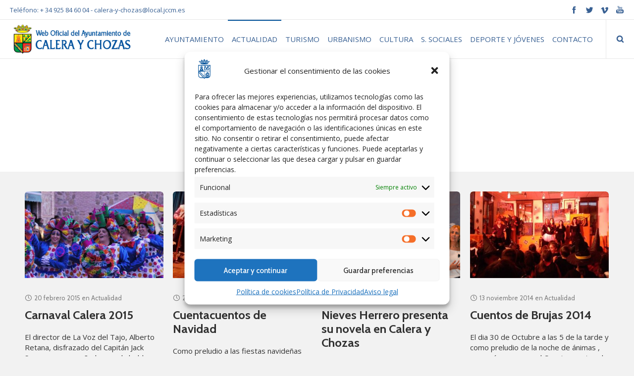

--- FILE ---
content_type: text/html; charset=UTF-8
request_url: https://caleraychozas.com/actualidad/noticias-calera-y-chozas/page/5/
body_size: 20534
content:
<!DOCTYPE html><html class="no-ie" lang="es"> <!--<![endif]--><head><meta charset="UTF-8"><link rel="icon" type="image/png" href="https://caleraychozas.com/wp-content/uploads/2022/08/favicon-calera-y-calera.png" /><meta name="viewport" content="width=device-width, initial-scale=1.0" /><link rel="dns-prefetch" href="//fonts.googleapis.com" /><link rel="alternate" type="application/rss+xml" title="Calera y Chozas Feed" href="https://caleraychozas.com/feed/"><meta name='robots' content='index, follow, max-image-preview:large, max-snippet:-1, max-video-preview:-1' /><link media="all" href="https://caleraychozas.com/wp-content/cache/autoptimize/css/autoptimize_55edb398defe022b4ce50b89482a75f7.css" rel="stylesheet"><title>Noticias archivos - Página 5 de 8 - Calera y Chozas</title><link rel="canonical" href="https://caleraychozas.com/actualidad/noticias-calera-y-chozas/page/5/" /><link rel="prev" href="https://caleraychozas.com/actualidad/noticias-calera-y-chozas/page/4/" /><link rel="next" href="https://caleraychozas.com/actualidad/noticias-calera-y-chozas/page/6/" /><meta property="og:locale" content="es_ES" /><meta property="og:type" content="article" /><meta property="og:title" content="Noticias archivos - Página 5 de 8 - Calera y Chozas" /><meta property="og:description" content="Noticias y actualidad Calera y Chozas" /><meta property="og:url" content="https://caleraychozas.com/actualidad/noticias-calera-y-chozas/" /><meta property="og:site_name" content="Calera y Chozas" /><meta name="twitter:card" content="summary_large_image" /><meta name="twitter:site" content="@caleraychozas" /> <script type="application/ld+json" class="yoast-schema-graph">{"@context":"https://schema.org","@graph":[{"@type":"CollectionPage","@id":"https://caleraychozas.com/actualidad/noticias-calera-y-chozas/","url":"https://caleraychozas.com/actualidad/noticias-calera-y-chozas/page/5/","name":"Noticias archivos - Página 5 de 8 - Calera y Chozas","isPartOf":{"@id":"https://caleraychozas.com/#website"},"primaryImageOfPage":{"@id":"https://caleraychozas.com/actualidad/noticias-calera-y-chozas/page/5/#primaryimage"},"image":{"@id":"https://caleraychozas.com/actualidad/noticias-calera-y-chozas/page/5/#primaryimage"},"thumbnailUrl":"https://caleraychozas.com/wp-content/uploads/2022/09/calera-carnaval-2015-2.jpg","breadcrumb":{"@id":"https://caleraychozas.com/actualidad/noticias-calera-y-chozas/page/5/#breadcrumb"},"inLanguage":"es"},{"@type":"ImageObject","inLanguage":"es","@id":"https://caleraychozas.com/actualidad/noticias-calera-y-chozas/page/5/#primaryimage","url":"https://caleraychozas.com/wp-content/uploads/2022/09/calera-carnaval-2015-2.jpg","contentUrl":"https://caleraychozas.com/wp-content/uploads/2022/09/calera-carnaval-2015-2.jpg","width":1000,"height":667,"caption":"calera carnaval"},{"@type":"BreadcrumbList","@id":"https://caleraychozas.com/actualidad/noticias-calera-y-chozas/page/5/#breadcrumb","itemListElement":[{"@type":"ListItem","position":1,"name":"Portada","item":"https://caleraychozas.com/"},{"@type":"ListItem","position":2,"name":"Noticias"}]},{"@type":"WebSite","@id":"https://caleraychozas.com/#website","url":"https://caleraychozas.com/","name":"Calera y Chozas","description":"Web oficial del Ayuntamiento de Calera y Chozas","potentialAction":[{"@type":"SearchAction","target":{"@type":"EntryPoint","urlTemplate":"https://caleraychozas.com/?s={search_term_string}"},"query-input":"required name=search_term_string"}],"inLanguage":"es"}]}</script> <link rel='dns-prefetch' href='//fonts.googleapis.com' /><link rel="alternate" type="application/rss+xml" title="Calera y Chozas &raquo; Feed" href="https://caleraychozas.com/feed/" /><link rel="alternate" type="application/rss+xml" title="Calera y Chozas &raquo; Feed de los comentarios" href="https://caleraychozas.com/comments/feed/" /><link rel="alternate" type="application/rss+xml" title="Calera y Chozas &raquo; Categoría Noticias del feed" href="https://caleraychozas.com/actualidad/noticias-calera-y-chozas/feed/" /> <script type="text/javascript">window._wpemojiSettings = {"baseUrl":"https:\/\/s.w.org\/images\/core\/emoji\/14.0.0\/72x72\/","ext":".png","svgUrl":"https:\/\/s.w.org\/images\/core\/emoji\/14.0.0\/svg\/","svgExt":".svg","source":{"concatemoji":"https:\/\/caleraychozas.com\/wp-includes\/js\/wp-emoji-release.min.js?ver=6.2.8"}};
/*! This file is auto-generated */
!function(e,a,t){var n,r,o,i=a.createElement("canvas"),p=i.getContext&&i.getContext("2d");function s(e,t){p.clearRect(0,0,i.width,i.height),p.fillText(e,0,0);e=i.toDataURL();return p.clearRect(0,0,i.width,i.height),p.fillText(t,0,0),e===i.toDataURL()}function c(e){var t=a.createElement("script");t.src=e,t.defer=t.type="text/javascript",a.getElementsByTagName("head")[0].appendChild(t)}for(o=Array("flag","emoji"),t.supports={everything:!0,everythingExceptFlag:!0},r=0;r<o.length;r++)t.supports[o[r]]=function(e){if(p&&p.fillText)switch(p.textBaseline="top",p.font="600 32px Arial",e){case"flag":return s("\ud83c\udff3\ufe0f\u200d\u26a7\ufe0f","\ud83c\udff3\ufe0f\u200b\u26a7\ufe0f")?!1:!s("\ud83c\uddfa\ud83c\uddf3","\ud83c\uddfa\u200b\ud83c\uddf3")&&!s("\ud83c\udff4\udb40\udc67\udb40\udc62\udb40\udc65\udb40\udc6e\udb40\udc67\udb40\udc7f","\ud83c\udff4\u200b\udb40\udc67\u200b\udb40\udc62\u200b\udb40\udc65\u200b\udb40\udc6e\u200b\udb40\udc67\u200b\udb40\udc7f");case"emoji":return!s("\ud83e\udef1\ud83c\udffb\u200d\ud83e\udef2\ud83c\udfff","\ud83e\udef1\ud83c\udffb\u200b\ud83e\udef2\ud83c\udfff")}return!1}(o[r]),t.supports.everything=t.supports.everything&&t.supports[o[r]],"flag"!==o[r]&&(t.supports.everythingExceptFlag=t.supports.everythingExceptFlag&&t.supports[o[r]]);t.supports.everythingExceptFlag=t.supports.everythingExceptFlag&&!t.supports.flag,t.DOMReady=!1,t.readyCallback=function(){t.DOMReady=!0},t.supports.everything||(n=function(){t.readyCallback()},a.addEventListener?(a.addEventListener("DOMContentLoaded",n,!1),e.addEventListener("load",n,!1)):(e.attachEvent("onload",n),a.attachEvent("onreadystatechange",function(){"complete"===a.readyState&&t.readyCallback()})),(e=t.source||{}).concatemoji?c(e.concatemoji):e.wpemoji&&e.twemoji&&(c(e.twemoji),c(e.wpemoji)))}(window,document,window._wpemojiSettings);</script> <style type="text/css">img.wp-smiley,
img.emoji {
	display: inline !important;
	border: none !important;
	box-shadow: none !important;
	height: 1em !important;
	width: 1em !important;
	margin: 0 0.07em !important;
	vertical-align: -0.1em !important;
	background: none !important;
	padding: 0 !important;
}</style><link rel="stylesheet" href="https://caleraychozas.com/wp-content/cache/autoptimize/css/autoptimize_single_0934d19edaf9c4f7f93e6c7029901d56.css?ver=6.2.8"><style id='global-styles-inline-css' type='text/css'>body{--wp--preset--color--black: #000000;--wp--preset--color--cyan-bluish-gray: #abb8c3;--wp--preset--color--white: #ffffff;--wp--preset--color--pale-pink: #f78da7;--wp--preset--color--vivid-red: #cf2e2e;--wp--preset--color--luminous-vivid-orange: #ff6900;--wp--preset--color--luminous-vivid-amber: #fcb900;--wp--preset--color--light-green-cyan: #7bdcb5;--wp--preset--color--vivid-green-cyan: #00d084;--wp--preset--color--pale-cyan-blue: #8ed1fc;--wp--preset--color--vivid-cyan-blue: #0693e3;--wp--preset--color--vivid-purple: #9b51e0;--wp--preset--gradient--vivid-cyan-blue-to-vivid-purple: linear-gradient(135deg,rgba(6,147,227,1) 0%,rgb(155,81,224) 100%);--wp--preset--gradient--light-green-cyan-to-vivid-green-cyan: linear-gradient(135deg,rgb(122,220,180) 0%,rgb(0,208,130) 100%);--wp--preset--gradient--luminous-vivid-amber-to-luminous-vivid-orange: linear-gradient(135deg,rgba(252,185,0,1) 0%,rgba(255,105,0,1) 100%);--wp--preset--gradient--luminous-vivid-orange-to-vivid-red: linear-gradient(135deg,rgba(255,105,0,1) 0%,rgb(207,46,46) 100%);--wp--preset--gradient--very-light-gray-to-cyan-bluish-gray: linear-gradient(135deg,rgb(238,238,238) 0%,rgb(169,184,195) 100%);--wp--preset--gradient--cool-to-warm-spectrum: linear-gradient(135deg,rgb(74,234,220) 0%,rgb(151,120,209) 20%,rgb(207,42,186) 40%,rgb(238,44,130) 60%,rgb(251,105,98) 80%,rgb(254,248,76) 100%);--wp--preset--gradient--blush-light-purple: linear-gradient(135deg,rgb(255,206,236) 0%,rgb(152,150,240) 100%);--wp--preset--gradient--blush-bordeaux: linear-gradient(135deg,rgb(254,205,165) 0%,rgb(254,45,45) 50%,rgb(107,0,62) 100%);--wp--preset--gradient--luminous-dusk: linear-gradient(135deg,rgb(255,203,112) 0%,rgb(199,81,192) 50%,rgb(65,88,208) 100%);--wp--preset--gradient--pale-ocean: linear-gradient(135deg,rgb(255,245,203) 0%,rgb(182,227,212) 50%,rgb(51,167,181) 100%);--wp--preset--gradient--electric-grass: linear-gradient(135deg,rgb(202,248,128) 0%,rgb(113,206,126) 100%);--wp--preset--gradient--midnight: linear-gradient(135deg,rgb(2,3,129) 0%,rgb(40,116,252) 100%);--wp--preset--duotone--dark-grayscale: url('#wp-duotone-dark-grayscale');--wp--preset--duotone--grayscale: url('#wp-duotone-grayscale');--wp--preset--duotone--purple-yellow: url('#wp-duotone-purple-yellow');--wp--preset--duotone--blue-red: url('#wp-duotone-blue-red');--wp--preset--duotone--midnight: url('#wp-duotone-midnight');--wp--preset--duotone--magenta-yellow: url('#wp-duotone-magenta-yellow');--wp--preset--duotone--purple-green: url('#wp-duotone-purple-green');--wp--preset--duotone--blue-orange: url('#wp-duotone-blue-orange');--wp--preset--font-size--small: 13px;--wp--preset--font-size--medium: 20px;--wp--preset--font-size--large: 36px;--wp--preset--font-size--x-large: 42px;--wp--preset--spacing--20: 0.44rem;--wp--preset--spacing--30: 0.67rem;--wp--preset--spacing--40: 1rem;--wp--preset--spacing--50: 1.5rem;--wp--preset--spacing--60: 2.25rem;--wp--preset--spacing--70: 3.38rem;--wp--preset--spacing--80: 5.06rem;--wp--preset--shadow--natural: 6px 6px 9px rgba(0, 0, 0, 0.2);--wp--preset--shadow--deep: 12px 12px 50px rgba(0, 0, 0, 0.4);--wp--preset--shadow--sharp: 6px 6px 0px rgba(0, 0, 0, 0.2);--wp--preset--shadow--outlined: 6px 6px 0px -3px rgba(255, 255, 255, 1), 6px 6px rgba(0, 0, 0, 1);--wp--preset--shadow--crisp: 6px 6px 0px rgba(0, 0, 0, 1);}:where(.is-layout-flex){gap: 0.5em;}body .is-layout-flow > .alignleft{float: left;margin-inline-start: 0;margin-inline-end: 2em;}body .is-layout-flow > .alignright{float: right;margin-inline-start: 2em;margin-inline-end: 0;}body .is-layout-flow > .aligncenter{margin-left: auto !important;margin-right: auto !important;}body .is-layout-constrained > .alignleft{float: left;margin-inline-start: 0;margin-inline-end: 2em;}body .is-layout-constrained > .alignright{float: right;margin-inline-start: 2em;margin-inline-end: 0;}body .is-layout-constrained > .aligncenter{margin-left: auto !important;margin-right: auto !important;}body .is-layout-constrained > :where(:not(.alignleft):not(.alignright):not(.alignfull)){max-width: var(--wp--style--global--content-size);margin-left: auto !important;margin-right: auto !important;}body .is-layout-constrained > .alignwide{max-width: var(--wp--style--global--wide-size);}body .is-layout-flex{display: flex;}body .is-layout-flex{flex-wrap: wrap;align-items: center;}body .is-layout-flex > *{margin: 0;}:where(.wp-block-columns.is-layout-flex){gap: 2em;}.has-black-color{color: var(--wp--preset--color--black) !important;}.has-cyan-bluish-gray-color{color: var(--wp--preset--color--cyan-bluish-gray) !important;}.has-white-color{color: var(--wp--preset--color--white) !important;}.has-pale-pink-color{color: var(--wp--preset--color--pale-pink) !important;}.has-vivid-red-color{color: var(--wp--preset--color--vivid-red) !important;}.has-luminous-vivid-orange-color{color: var(--wp--preset--color--luminous-vivid-orange) !important;}.has-luminous-vivid-amber-color{color: var(--wp--preset--color--luminous-vivid-amber) !important;}.has-light-green-cyan-color{color: var(--wp--preset--color--light-green-cyan) !important;}.has-vivid-green-cyan-color{color: var(--wp--preset--color--vivid-green-cyan) !important;}.has-pale-cyan-blue-color{color: var(--wp--preset--color--pale-cyan-blue) !important;}.has-vivid-cyan-blue-color{color: var(--wp--preset--color--vivid-cyan-blue) !important;}.has-vivid-purple-color{color: var(--wp--preset--color--vivid-purple) !important;}.has-black-background-color{background-color: var(--wp--preset--color--black) !important;}.has-cyan-bluish-gray-background-color{background-color: var(--wp--preset--color--cyan-bluish-gray) !important;}.has-white-background-color{background-color: var(--wp--preset--color--white) !important;}.has-pale-pink-background-color{background-color: var(--wp--preset--color--pale-pink) !important;}.has-vivid-red-background-color{background-color: var(--wp--preset--color--vivid-red) !important;}.has-luminous-vivid-orange-background-color{background-color: var(--wp--preset--color--luminous-vivid-orange) !important;}.has-luminous-vivid-amber-background-color{background-color: var(--wp--preset--color--luminous-vivid-amber) !important;}.has-light-green-cyan-background-color{background-color: var(--wp--preset--color--light-green-cyan) !important;}.has-vivid-green-cyan-background-color{background-color: var(--wp--preset--color--vivid-green-cyan) !important;}.has-pale-cyan-blue-background-color{background-color: var(--wp--preset--color--pale-cyan-blue) !important;}.has-vivid-cyan-blue-background-color{background-color: var(--wp--preset--color--vivid-cyan-blue) !important;}.has-vivid-purple-background-color{background-color: var(--wp--preset--color--vivid-purple) !important;}.has-black-border-color{border-color: var(--wp--preset--color--black) !important;}.has-cyan-bluish-gray-border-color{border-color: var(--wp--preset--color--cyan-bluish-gray) !important;}.has-white-border-color{border-color: var(--wp--preset--color--white) !important;}.has-pale-pink-border-color{border-color: var(--wp--preset--color--pale-pink) !important;}.has-vivid-red-border-color{border-color: var(--wp--preset--color--vivid-red) !important;}.has-luminous-vivid-orange-border-color{border-color: var(--wp--preset--color--luminous-vivid-orange) !important;}.has-luminous-vivid-amber-border-color{border-color: var(--wp--preset--color--luminous-vivid-amber) !important;}.has-light-green-cyan-border-color{border-color: var(--wp--preset--color--light-green-cyan) !important;}.has-vivid-green-cyan-border-color{border-color: var(--wp--preset--color--vivid-green-cyan) !important;}.has-pale-cyan-blue-border-color{border-color: var(--wp--preset--color--pale-cyan-blue) !important;}.has-vivid-cyan-blue-border-color{border-color: var(--wp--preset--color--vivid-cyan-blue) !important;}.has-vivid-purple-border-color{border-color: var(--wp--preset--color--vivid-purple) !important;}.has-vivid-cyan-blue-to-vivid-purple-gradient-background{background: var(--wp--preset--gradient--vivid-cyan-blue-to-vivid-purple) !important;}.has-light-green-cyan-to-vivid-green-cyan-gradient-background{background: var(--wp--preset--gradient--light-green-cyan-to-vivid-green-cyan) !important;}.has-luminous-vivid-amber-to-luminous-vivid-orange-gradient-background{background: var(--wp--preset--gradient--luminous-vivid-amber-to-luminous-vivid-orange) !important;}.has-luminous-vivid-orange-to-vivid-red-gradient-background{background: var(--wp--preset--gradient--luminous-vivid-orange-to-vivid-red) !important;}.has-very-light-gray-to-cyan-bluish-gray-gradient-background{background: var(--wp--preset--gradient--very-light-gray-to-cyan-bluish-gray) !important;}.has-cool-to-warm-spectrum-gradient-background{background: var(--wp--preset--gradient--cool-to-warm-spectrum) !important;}.has-blush-light-purple-gradient-background{background: var(--wp--preset--gradient--blush-light-purple) !important;}.has-blush-bordeaux-gradient-background{background: var(--wp--preset--gradient--blush-bordeaux) !important;}.has-luminous-dusk-gradient-background{background: var(--wp--preset--gradient--luminous-dusk) !important;}.has-pale-ocean-gradient-background{background: var(--wp--preset--gradient--pale-ocean) !important;}.has-electric-grass-gradient-background{background: var(--wp--preset--gradient--electric-grass) !important;}.has-midnight-gradient-background{background: var(--wp--preset--gradient--midnight) !important;}.has-small-font-size{font-size: var(--wp--preset--font-size--small) !important;}.has-medium-font-size{font-size: var(--wp--preset--font-size--medium) !important;}.has-large-font-size{font-size: var(--wp--preset--font-size--large) !important;}.has-x-large-font-size{font-size: var(--wp--preset--font-size--x-large) !important;}
.wp-block-navigation a:where(:not(.wp-element-button)){color: inherit;}
:where(.wp-block-columns.is-layout-flex){gap: 2em;}
.wp-block-pullquote{font-size: 1.5em;line-height: 1.6;}</style><link rel="stylesheet" href="https://fonts.googleapis.com/css?family=Open+Sans-Serif%3A300%2C300italic%2C400%2C400italic%2C500%2C500italic%2C600%2C600italic%2C700%2C700italic&#038;ver=6.2.8"><link rel="stylesheet" href="https://caleraychozas.com/wp-content/cache/autoptimize/css/autoptimize_single_2abc2a34b65535b92ed8d50447b224df.css"><link rel="stylesheet" href="https://fonts.googleapis.com/css?family=Cabin%3A400%2C500%2C600%2C700%2C400italic%2C500italic%2C600italic%2C700italic%7COpen+Sans%3A300%2C400%2C600%2C700%2C800%2C300italic%2C400italic%2C600italic%2C700italic%2C800italic&#038;subset=latin&#038;ver=1665586751"> <script type='text/javascript' id='jquery-core-js-extra'>var dfd_header_b_DefaultPresets = [{"name":"Default header 1","isActive":"","isDefault":true,"presetValues":{"desktop":[[[{"name":"Info","type":"info","isfullwidth":false},{"name":"Delimiter","type":"delimiter","isfullwidth":false},{"name":"Login on site","type":"login","isfullwidth":false}],[],[{"name":"Additional Menu","type":"additional_menu","isfullwidth":false},{"name":"Social Icon","type":"socicon","isfullwidth":false}]],[[],[],[]],[[{"name":"Logo","type":"logo","isfullwidth":false}],[],[{"name":"Menu","type":"menu","isfullwidth":false},{"name":"Delimiter","type":"delimiter","isfullwidth":false},{"name":"Cart","type":"cart","isfullwidth":false},{"name":"Wishlist","type":"wishlist","isfullwidth":false},{"name":"Search","type":"search","isfullwidth":false},{"name":"Language","type":"language","isfullwidth":false},{"name":"Delimiter","type":"delimiter","isfullwidth":false},{"name":"Inner Page","type":"inner_page","isfullwidth":false},{"name":"Delimiter","type":"delimiter","isfullwidth":false},{"name":"Side Area","type":"side_area","isfullwidth":false}]]],"tablet":[[[],[],[]],[[],[],[]],[[{"name":"Logo","type":"logo","isfullwidth":false}],[],[{"name":"Language","type":"language","isfullwidth":false},{"name":"Search","type":"search","isfullwidth":false},{"name":"Cart","type":"cart","isfullwidth":false},{"name":"Mobile Menu","type":"mobile_menu","isfullwidth":false}]]],"mobile":[[[],[],[]],[[],[],[]],[[{"name":"Logo","type":"logo","isfullwidth":false}],[],[{"name":"Delimiter","type":"delimiter","isfullwidth":false},{"name":"Language","type":"language","isfullwidth":false},{"name":"Mobile Menu","type":"mobile_menu","isfullwidth":false}]]]},"settings":{"desktop":[{"id":"show_top_panel_builder","type":"trigger","value":"","def":"on","isGlobal":"false"},{"id":"show_mid_panel_builder","type":"trigger","value":"off","def":"on","isGlobal":"false"},{"id":"show_bot_panel_builder","type":"trigger","value":"","def":"on","isGlobal":"false"},{"id":"set_top_panel_abstract_builder","type":"trigger","value":"","def":"off","isGlobal":"false"},{"id":"set_mid_panel_abstract_builder","type":"trigger","value":"","def":"off","isGlobal":"false"},{"id":"set_bot_panel_abstract_builder","type":"trigger","value":"","def":"off","isGlobal":"false"},{"id":"header_top_background_color_build","type":"colorpicker","value":"{ \"color\":\"#ffffff\",\"is_transparent\":\"false\"}","def":"#ffffff","isGlobal":"false"},{"id":"header_mid_background_color_build","type":"colorpicker","value":"{ \"color\":\"#ffffff\",\"is_transparent\":\"false\"}","def":"#ffffff","isGlobal":"false"},{"id":"header_bot_background_color_build","type":"colorpicker","value":"{ \"color\":\"#ffffff\",\"is_transparent\":\"false\"}","def":"#ffffff","isGlobal":"false"},{"id":"header_top_text_color_build","type":"colorpicker","value":"{ \"color\":\"#313131\",\"is_transparent\":\"false\"}","def":"#313131","isGlobal":"false","hidetransparent":"true"},{"id":"header_mid_text_color_build","type":"colorpicker","value":"{ \"color\":\"#313131\",\"is_transparent\":\"false\"}","def":"#313131","isGlobal":"false","hidetransparent":"true"},{"id":"header_bot_text_color_build","type":"colorpicker","value":"{ \"color\":\"#313131\",\"is_transparent\":\"false\"}","def":"#313131","isGlobal":"false","hidetransparent":"true"},{"id":"header_border_color_build","type":"colorpicker","value":"{ \"color\":\"#e7e7e7\",\"is_transparent\":\"false\"}","def":"#e7e7e7","isGlobal":"false"}],"tablet":[{"id":"show_top_panel_builder","type":"trigger","value":"off","def":"on","isGlobal":"false"},{"id":"show_mid_panel_builder","type":"trigger","value":"off","def":"on","isGlobal":"false"},{"id":"show_bot_panel_builder","type":"trigger","value":"","def":"on","isGlobal":"false"}],"mobile":[{"id":"show_top_panel_builder","type":"trigger","value":"off","def":"on","isGlobal":"false"},{"id":"show_mid_panel_builder","type":"trigger","value":"off","def":"on","isGlobal":"false"},{"id":"show_bot_panel_builder","type":"trigger","value":"","def":"on","isGlobal":"false"}],"globals":[{"id":"header_copyright_builder","type":"text","value":"@DFD","def":"","isGlobal":"true"},{"id":"header_telephone_builder","type":"telephone","value":"+(032) 323-323-32","def":"","isGlobal":"true"},{"id":"header_button_text_builder","type":"text","value":"Button","def":"","isGlobal":"true"},{"id":"header_button_url_builder","type":"text","value":"#","def":"","isGlobal":"true"},{"id":"header_side_background_color_builder","type":"colorpicker","value":"{ \"color\":\"#ffffff\",\"is_transparent\":\"false\"}","def":"#ffffff","isGlobal":"true"},{"id":"bg_image_side_header_builder","type":"image","value":"{\"id\":\"\",\"thumb\":\"\"}","def":"","isGlobal":"true"},{"id":"header_side_bar_width_builder","type":"slider","value":"490","def":"","isGlobal":"true"},{"id":"header_alignment_builder","type":"radio","value":"left","def":"","isGlobal":"true"},{"id":"header_bg_repeat_builder","type":"radio","value":"no-repeat","def":"","isGlobal":"true"},{"id":"header_bg_size_builder","type":"radio","value":"cover","def":"","isGlobal":"true"},{"id":"header_bg_position_builder","type":"radio","value":"center-center","def":"","isGlobal":"true"},{"id":"header_content_alignment_builder","type":"radio","value":"alignleft","def":"","isGlobal":"true"},{"id":"style_header_builder","type":"image_select","value":"horizontal","def":"","isGlobal":"true"},{"id":"logo_header_builder","type":"image","value":"{\"id\":\"\",\"thumb\":\"\"}","def":"","isGlobal":"true"},{"id":"retina_logo_header_builder","type":"image","value":"{\"id\":\"\",\"thumb\":\"\"}","def":"","isGlobal":"true"},{"id":"top_header_height_builder","type":"slider","value":"40","def":"","isGlobal":"true"},{"id":"mid_header_height_builder","type":"slider","value":"40","def":"","isGlobal":"true"},{"id":"bot_header_height_builder","type":"slider","value":"70","def":"","isGlobal":"true"},{"id":"header_sticky_builder","type":"trigger","value":"","def":"on","isGlobal":"true"}]},"id":"dfd_header_1_def","active":""},{"name":"Default header 2","isActive":"","isDefault":true,"presetValues":{"desktop":[[[{"name":"Info","type":"info","isfullwidth":false},{"name":"Delimiter","type":"delimiter","isfullwidth":false},{"name":"Login on site","type":"login","isfullwidth":false}],[],[{"name":"Additional Menu","type":"additional_menu","isfullwidth":false},{"name":"Social Icon","type":"socicon","isfullwidth":false}]],[[],[],[]],[[{"name":"Logo","type":"logo","isfullwidth":false}],[],[{"name":"Menu","type":"menu","isfullwidth":false},{"name":"Delimiter","type":"delimiter","isfullwidth":false},{"name":"Cart","type":"cart","isfullwidth":false},{"name":"Wishlist","type":"wishlist","isfullwidth":false},{"name":"Search","type":"search","isfullwidth":false},{"name":"Language","type":"language","isfullwidth":false},{"name":"Delimiter","type":"delimiter","isfullwidth":false},{"name":"Inner Page","type":"inner_page","isfullwidth":false},{"name":"Delimiter","type":"delimiter","isfullwidth":false},{"name":"Side Area","type":"side_area","isfullwidth":false}]]],"tablet":[[[],[],[]],[[],[],[]],[[{"name":"Logo","type":"logo","isfullwidth":false}],[],[{"name":"Language","type":"language","isfullwidth":false},{"name":"Search","type":"search","isfullwidth":false},{"name":"Cart","type":"cart","isfullwidth":false},{"name":"Mobile Menu","type":"mobile_menu","isfullwidth":false}]]],"mobile":[[[],[],[]],[[],[],[]],[[{"name":"Logo","type":"logo","isfullwidth":false}],[],[{"name":"Delimiter","type":"delimiter","isfullwidth":false},{"name":"Language","type":"language","isfullwidth":false},{"name":"Mobile Menu","type":"mobile_menu","isfullwidth":false}]]]},"settings":{"desktop":[{"id":"show_top_panel_builder","type":"trigger","value":"","def":"on","isGlobal":"false"},{"id":"show_mid_panel_builder","type":"trigger","value":"off","def":"on","isGlobal":"false"},{"id":"show_bot_panel_builder","type":"trigger","value":"","def":"on","isGlobal":"false"},{"id":"set_top_panel_abstract_builder","type":"trigger","value":"","def":"off","isGlobal":"false"},{"id":"set_mid_panel_abstract_builder","type":"trigger","value":"","def":"off","isGlobal":"false"},{"id":"set_bot_panel_abstract_builder","type":"trigger","value":"","def":"off","isGlobal":"false"},{"id":"header_top_background_color_build","type":"colorpicker","value":"{\"color\":\"transparent\",\"is_transparent\":\"true\"}","def":"#ffffff","isGlobal":"false"},{"id":"header_mid_background_color_build","type":"colorpicker","value":"{\"color\":\"transparent\",\"is_transparent\":\"true\"}","def":"#ffffff","isGlobal":"false"},{"id":"header_bot_background_color_build","type":"colorpicker","value":"{\"color\":\"transparent\",\"is_transparent\":\"true\"}","def":"#ffffff","isGlobal":"false"},{"id":"header_top_text_color_build","type":"colorpicker","value":"{\"color\":\"#ffffff\",\"is_transparent\":\"false\"}","def":"#313131","isGlobal":"false","hidetransparent":"true"},{"id":"header_mid_text_color_build","type":"colorpicker","value":"{\"color\":\"#ffffff\",\"is_transparent\":\"false\"}","def":"#313131","isGlobal":"false","hidetransparent":"true"},{"id":"header_bot_text_color_build","type":"colorpicker","value":"{\"color\":\"#ffffff\",\"is_transparent\":\"false\"}","def":"#313131","isGlobal":"false","hidetransparent":"true"},{"id":"header_border_color_build","type":"colorpicker","value":"{\"color\":\"rgba(255,255,255,0.1)\",\"is_transparent\":\"false\"}","def":"#e7e7e7","isGlobal":"false"}],"tablet":[{"id":"show_top_panel_builder","type":"trigger","value":"off","def":"on","isGlobal":"false"},{"id":"show_mid_panel_builder","type":"trigger","value":"off","def":"on","isGlobal":"false"},{"id":"show_bot_panel_builder","type":"trigger","value":"","def":"on","isGlobal":"false"}],"mobile":[{"id":"show_top_panel_builder","type":"trigger","value":"off","def":"on","isGlobal":"false"},{"id":"show_mid_panel_builder","type":"trigger","value":"off","def":"on","isGlobal":"false"},{"id":"show_bot_panel_builder","type":"trigger","value":"","def":"on","isGlobal":"false"}],"globals":[{"id":"header_copyright_builder","type":"text","value":"@DFD","def":"","isGlobal":"true"},{"id":"header_telephone_builder","type":"telephone","value":"+(032) 323-323-32","def":"","isGlobal":"true"},{"id":"header_button_text_builder","type":"text","value":"Button","def":"","isGlobal":"true"},{"id":"header_button_url_builder","type":"text","value":"#","def":"","isGlobal":"true"},{"id":"header_side_background_color_builder","type":"colorpicker","value":"{ \"color\":\"#ffffff\",\"is_transparent\":\"false\"}","def":"#ffffff","isGlobal":"true"},{"id":"bg_image_side_header_builder","type":"image","value":"{\"id\":\"\",\"thumb\":\"\"}","def":"","isGlobal":"true"},{"id":"header_side_bar_width_builder","type":"slider","value":"490","def":"","isGlobal":"true"},{"id":"header_alignment_builder","type":"radio","value":"left","def":"","isGlobal":"true"},{"id":"header_bg_repeat_builder","type":"radio","value":"no-repeat","def":"","isGlobal":"true"},{"id":"header_bg_size_builder","type":"radio","value":"cover","def":"","isGlobal":"true"},{"id":"header_bg_position_builder","type":"radio","value":"center-center","def":"","isGlobal":"true"},{"id":"header_content_alignment_builder","type":"radio","value":"alignleft","def":"","isGlobal":"true"},{"id":"style_header_builder","type":"image_select","value":"horizontal","def":"","isGlobal":"true"},{"id":"logo_header_builder","type":"image","value":"{\"id\":\"\",\"thumb\":\"\"}","def":"","isGlobal":"true"},{"id":"retina_logo_header_builder","type":"image","value":"{\"id\":\"\",\"thumb\":\"\"}","def":"","isGlobal":"true"},{"id":"top_header_height_builder","type":"slider","value":"40","def":"","isGlobal":"true"},{"id":"mid_header_height_builder","type":"slider","value":"40","def":"","isGlobal":"true"},{"id":"bot_header_height_builder","type":"slider","value":"70","def":"","isGlobal":"true"},{"id":"header_sticky_builder","type":"trigger","value":"","def":"on","isGlobal":"true"}]},"id":"dfd_header_2_def","active":"","overlayContent":"1"},{"name":"Default header 3","isActive":"","isDefault":true,"presetValues":{"desktop":[[[{"name":"Info","type":"info","isfullwidth":false},{"name":"Delimiter","type":"delimiter","isfullwidth":false},{"name":"Login on site","type":"login","isfullwidth":false}],[],[{"name":"Additional Menu","type":"additional_menu","isfullwidth":false},{"name":"Social Icon","type":"socicon","isfullwidth":false}]],[[],[],[]],[[],[{"name":"Menu","type":"menu","isfullwidth":false},{"name":"Logo","type":"logo","isfullwidth":false},{"name":"Second Menu","type":"second_menu","isfullwidth":false}],[{"name":"Delimiter","type":"delimiter","isfullwidth":false},{"name":"Cart","type":"cart","isfullwidth":false},{"name":"Search","type":"search","isfullwidth":false},{"name":"Language","type":"language","isfullwidth":false},{"name":"Delimiter","type":"delimiter","isfullwidth":false},{"name":"Side Area","type":"side_area","isfullwidth":false}]]],"tablet":[[[],[],[]],[[],[],[]],[[{"name":"Logo","type":"logo","isfullwidth":false}],[],[{"name":"Language","type":"language","isfullwidth":false},{"name":"Search","type":"search","isfullwidth":false},{"name":"Cart","type":"cart","isfullwidth":false},{"name":"Mobile Menu","type":"mobile_menu","isfullwidth":false}]]],"mobile":[[[],[],[]],[[],[],[]],[[{"name":"Logo","type":"logo","isfullwidth":false}],[],[{"name":"Delimiter","type":"delimiter","isfullwidth":false},{"name":"Language","type":"language","isfullwidth":false},{"name":"Mobile Menu","type":"mobile_menu","isfullwidth":false}]]]},"settings":{"desktop":[{"id":"show_top_panel_builder","type":"trigger","value":"","def":"on","isGlobal":"false"},{"id":"show_mid_panel_builder","type":"trigger","value":"off","def":"on","isGlobal":"false"},{"id":"show_bot_panel_builder","type":"trigger","value":"","def":"on","isGlobal":"false"},{"id":"set_top_panel_abstract_builder","type":"trigger","value":"","def":"off","isGlobal":"false"},{"id":"set_mid_panel_abstract_builder","type":"trigger","value":"","def":"off","isGlobal":"false"},{"id":"set_bot_panel_abstract_builder","type":"trigger","value":"on","def":"off","isGlobal":"false"},{"id":"header_top_background_color_build","type":"colorpicker","value":"{ \"color\":\"#ffffff\",\"is_transparent\":\"false\"}","def":"#ffffff","isGlobal":"false"},{"id":"header_mid_background_color_build","type":"colorpicker","value":"{ \"color\":\"#ffffff\",\"is_transparent\":\"false\"}","def":"#ffffff","isGlobal":"false"},{"id":"header_bot_background_color_build","type":"colorpicker","value":"{ \"color\":\"#ffffff\",\"is_transparent\":\"false\"}","def":"#ffffff","isGlobal":"false"},{"id":"header_top_text_color_build","type":"colorpicker","value":"{ \"color\":\"#313131\",\"is_transparent\":\"false\"}","def":"#313131","isGlobal":"false","hidetransparent":"true"},{"id":"header_mid_text_color_build","type":"colorpicker","value":"{ \"color\":\"#313131\",\"is_transparent\":\"false\"}","def":"#313131","isGlobal":"false","hidetransparent":"true"},{"id":"header_bot_text_color_build","type":"colorpicker","value":"{ \"color\":\"#313131\",\"is_transparent\":\"false\"}","def":"#313131","isGlobal":"false","hidetransparent":"true"},{"id":"header_border_color_build","type":"colorpicker","value":"{ \"color\":\"#e7e7e7\",\"is_transparent\":\"false\"}","def":"#e7e7e7","isGlobal":"false"}],"tablet":[{"id":"show_top_panel_builder","type":"trigger","value":"off","def":"on","isGlobal":"false"},{"id":"show_mid_panel_builder","type":"trigger","value":"off","def":"on","isGlobal":"false"},{"id":"show_bot_panel_builder","type":"trigger","value":"","def":"on","isGlobal":"false"}],"mobile":[{"id":"show_top_panel_builder","type":"trigger","value":"off","def":"on","isGlobal":"false"},{"id":"show_mid_panel_builder","type":"trigger","value":"off","def":"on","isGlobal":"false"},{"id":"show_bot_panel_builder","type":"trigger","value":"","def":"on","isGlobal":"false"}],"globals":[{"id":"header_copyright_builder","type":"text","value":"@DFD","def":"","isGlobal":"true"},{"id":"header_telephone_builder","type":"telephone","value":"+(032) 323-323-32","def":"","isGlobal":"true"},{"id":"header_button_text_builder","type":"text","value":"Button","def":"","isGlobal":"true"},{"id":"header_button_url_builder","type":"text","value":"#","def":"","isGlobal":"true"},{"id":"header_side_background_color_builder","type":"colorpicker","value":"{ \"color\":\"#ffffff\",\"is_transparent\":\"false\"}","def":"#ffffff","isGlobal":"true"},{"id":"bg_image_side_header_builder","type":"image","value":"{\"id\":\"\",\"thumb\":\"\"}","def":"","isGlobal":"true"},{"id":"header_side_bar_width_builder","type":"slider","value":"490","def":"","isGlobal":"true"},{"id":"header_alignment_builder","type":"radio","value":"left","def":"","isGlobal":"true"},{"id":"header_bg_repeat_builder","type":"radio","value":"no-repeat","def":"","isGlobal":"true"},{"id":"header_bg_size_builder","type":"radio","value":"cover","def":"","isGlobal":"true"},{"id":"header_bg_position_builder","type":"radio","value":"center-center","def":"","isGlobal":"true"},{"id":"header_content_alignment_builder","type":"radio","value":"alignleft","def":"","isGlobal":"true"},{"id":"style_header_builder","type":"image_select","value":"horizontal","def":"","isGlobal":"true"},{"id":"logo_header_builder","type":"image","value":"{\"id\":\"\",\"thumb\":\"\"}","def":"","isGlobal":"true"},{"id":"retina_logo_header_builder","type":"image","value":"{\"id\":\"\",\"thumb\":\"\"}","def":"","isGlobal":"true"},{"id":"top_header_height_builder","type":"slider","value":"40","def":"","isGlobal":"true"},{"id":"mid_header_height_builder","type":"slider","value":"40","def":"","isGlobal":"true"},{"id":"bot_header_height_builder","type":"slider","value":"70","def":"","isGlobal":"true"},{"id":"header_sticky_builder","type":"trigger","value":"","def":"on","isGlobal":"true"}]},"id":"dfd_header_3_def","active":""},{"name":"Default header 4","isActive":"","isDefault":true,"presetValues":{"desktop":[[[{"name":"Info","type":"info","isfullwidth":false},{"name":"Delimiter","type":"delimiter","isfullwidth":false},{"name":"Login on site","type":"login","isfullwidth":false}],[],[{"name":"Additional Menu","type":"additional_menu","isfullwidth":false},{"name":"Social Icon","type":"socicon","isfullwidth":false}]],[[],[],[]],[[],[{"name":"Menu","type":"menu","isfullwidth":false},{"name":"Logo","type":"logo","isfullwidth":false},{"name":"Second Menu","type":"second_menu","isfullwidth":false}],[{"name":"Delimiter","type":"delimiter","isfullwidth":false},{"name":"Cart","type":"cart","isfullwidth":false},{"name":"Search","type":"search","isfullwidth":false},{"name":"Language","type":"language","isfullwidth":false},{"name":"Delimiter","type":"delimiter","isfullwidth":false},{"name":"Side Area","type":"side_area","isfullwidth":false}]]],"tablet":[[[],[],[]],[[],[],[]],[[{"name":"Logo","type":"logo","isfullwidth":false}],[],[{"name":"Language","type":"language","isfullwidth":false},{"name":"Search","type":"search","isfullwidth":false},{"name":"Cart","type":"cart","isfullwidth":false},{"name":"Mobile Menu","type":"mobile_menu","isfullwidth":false}]]],"mobile":[[[],[],[]],[[],[],[]],[[{"name":"Logo","type":"logo","isfullwidth":false}],[],[{"name":"Delimiter","type":"delimiter","isfullwidth":false},{"name":"Language","type":"language","isfullwidth":false},{"name":"Mobile Menu","type":"mobile_menu","isfullwidth":false}]]]},"settings":{"desktop":[{"id":"show_top_panel_builder","type":"trigger","value":"","def":"on","isGlobal":"false"},{"id":"show_mid_panel_builder","type":"trigger","value":"off","def":"on","isGlobal":"false"},{"id":"show_bot_panel_builder","type":"trigger","value":"","def":"on","isGlobal":"false"},{"id":"set_top_panel_abstract_builder","type":"trigger","value":"","def":"off","isGlobal":"false"},{"id":"set_mid_panel_abstract_builder","type":"trigger","value":"","def":"off","isGlobal":"false"},{"id":"set_bot_panel_abstract_builder","type":"trigger","value":"on","def":"off","isGlobal":"false"},{"id":"header_top_background_color_build","type":"colorpicker","value":"{\"color\":\"transparent\",\"is_transparent\":\"true\"}","def":"#ffffff","isGlobal":"false"},{"id":"header_mid_background_color_build","type":"colorpicker","value":"{\"color\":\"transparent\",\"is_transparent\":\"true\"}","def":"#ffffff","isGlobal":"false"},{"id":"header_bot_background_color_build","type":"colorpicker","value":"{\"color\":\"transparent\",\"is_transparent\":\"true\"}","def":"#ffffff","isGlobal":"false"},{"id":"header_top_text_color_build","type":"colorpicker","value":"{\"color\":\"#ffffff\",\"is_transparent\":\"false\"}","def":"#313131","isGlobal":"false","hidetransparent":"true"},{"id":"header_mid_text_color_build","type":"colorpicker","value":"{\"color\":\"#ffffff\",\"is_transparent\":\"false\"}","def":"#313131","isGlobal":"false","hidetransparent":"true"},{"id":"header_bot_text_color_build","type":"colorpicker","value":"{\"color\":\"#ffffff\",\"is_transparent\":\"false\"}","def":"#313131","isGlobal":"false","hidetransparent":"true"},{"id":"header_border_color_build","type":"colorpicker","value":"{\"color\":\"rgba(255,255,255,0.1)\",\"is_transparent\":\"false\"}","def":"#e7e7e7","isGlobal":"false"}],"tablet":[{"id":"show_top_panel_builder","type":"trigger","value":"off","def":"on","isGlobal":"false"},{"id":"show_mid_panel_builder","type":"trigger","value":"off","def":"on","isGlobal":"false"},{"id":"show_bot_panel_builder","type":"trigger","value":"","def":"on","isGlobal":"false"},{"id":"set_top_panel_abstract_builder","type":"trigger","value":"","def":"off","isGlobal":"false"},{"id":"set_mid_panel_abstract_builder","type":"trigger","value":"","def":"off","isGlobal":"false"},{"id":"set_bot_panel_abstract_builder","type":"trigger","value":"","def":"off","isGlobal":"false"},{"id":"header_top_background_color_build","type":"colorpicker","value":"{ \"color\":\"#ffffff\",\"is_transparent\":\"false\"}","def":"#ffffff","isGlobal":"false"},{"id":"header_mid_background_color_build","type":"colorpicker","value":"{ \"color\":\"#ffffff\",\"is_transparent\":\"false\"}","def":"#ffffff","isGlobal":"false"},{"id":"header_bot_background_color_build","type":"colorpicker","value":"{ \"color\":\"#ffffff\",\"is_transparent\":\"false\"}","def":"#ffffff","isGlobal":"false"},{"id":"header_top_text_color_build","type":"colorpicker","value":"{ \"color\":\"#313131\",\"is_transparent\":\"false\"}","def":"#313131","isGlobal":"false","hidetransparent":"true"},{"id":"header_mid_text_color_build","type":"colorpicker","value":"{ \"color\":\"#313131\",\"is_transparent\":\"false\"}","def":"#313131","isGlobal":"false","hidetransparent":"true"},{"id":"header_bot_text_color_build","type":"colorpicker","value":"{ \"color\":\"#313131\",\"is_transparent\":\"false\"}","def":"#313131","isGlobal":"false","hidetransparent":"true"},{"id":"header_border_color_build","type":"colorpicker","value":"{ \"color\":\"#e7e7e7\",\"is_transparent\":\"false\"}","def":"#e7e7e7","isGlobal":"false"}],"mobile":[{"id":"show_top_panel_builder","type":"trigger","value":"off","def":"on","isGlobal":"false"},{"id":"show_mid_panel_builder","type":"trigger","value":"off","def":"on","isGlobal":"false"},{"id":"show_bot_panel_builder","type":"trigger","value":"","def":"on","isGlobal":"false"},{"id":"set_top_panel_abstract_builder","type":"trigger","value":"","def":"off","isGlobal":"false"},{"id":"set_mid_panel_abstract_builder","type":"trigger","value":"","def":"off","isGlobal":"false"},{"id":"set_bot_panel_abstract_builder","type":"trigger","value":"","def":"off","isGlobal":"false"},{"id":"header_top_background_color_build","type":"colorpicker","value":"{ \"color\":\"#ffffff\",\"is_transparent\":\"false\"}","def":"#ffffff","isGlobal":"false"},{"id":"header_mid_background_color_build","type":"colorpicker","value":"{ \"color\":\"#ffffff\",\"is_transparent\":\"false\"}","def":"#ffffff","isGlobal":"false"},{"id":"header_bot_background_color_build","type":"colorpicker","value":"{ \"color\":\"#ffffff\",\"is_transparent\":\"false\"}","def":"#ffffff","isGlobal":"false"},{"id":"header_top_text_color_build","type":"colorpicker","value":"{ \"color\":\"#313131\",\"is_transparent\":\"false\"}","def":"#313131","isGlobal":"false","hidetransparent":"true"},{"id":"header_mid_text_color_build","type":"colorpicker","value":"{ \"color\":\"#313131\",\"is_transparent\":\"false\"}","def":"#313131","isGlobal":"false","hidetransparent":"true"},{"id":"header_bot_text_color_build","type":"colorpicker","value":"{ \"color\":\"#313131\",\"is_transparent\":\"false\"}","def":"#313131","isGlobal":"false","hidetransparent":"true"},{"id":"header_border_color_build","type":"colorpicker","value":"{ \"color\":\"#e7e7e7\",\"is_transparent\":\"false\"}","def":"#e7e7e7","isGlobal":"false"}],"globals":[{"id":"header_copyright_builder","type":"text","value":"@DFD","def":"","isGlobal":"true"},{"id":"header_telephone_builder","type":"telephone","value":"+(032) 323-323-32","def":"","isGlobal":"true"},{"id":"header_button_text_builder","type":"text","value":"Button","def":"","isGlobal":"true"},{"id":"header_button_url_builder","type":"text","value":"#","def":"","isGlobal":"true"},{"id":"header_side_background_color_builder","type":"colorpicker","value":"{ \"color\":\"#ffffff\",\"is_transparent\":\"false\"}","def":"#ffffff","isGlobal":"true"},{"id":"bg_image_side_header_builder","type":"image","value":"{\"id\":\"\",\"thumb\":\"\"}","def":"","isGlobal":"true"},{"id":"header_side_bar_width_builder","type":"slider","value":"490","def":"","isGlobal":"true"},{"id":"header_alignment_builder","type":"radio","value":"left","def":"","isGlobal":"true"},{"id":"header_bg_repeat_builder","type":"radio","value":"no-repeat","def":"","isGlobal":"true"},{"id":"header_bg_size_builder","type":"radio","value":"cover","def":"","isGlobal":"true"},{"id":"header_bg_position_builder","type":"radio","value":"center-center","def":"","isGlobal":"true"},{"id":"header_content_alignment_builder","type":"radio","value":"alignleft","def":"","isGlobal":"true"},{"id":"style_header_builder","type":"image_select","value":"horizontal","def":"","isGlobal":"true"},{"id":"logo_header_builder","type":"image","value":"{\"id\":\"\",\"thumb\":\"\"}","def":"","isGlobal":"true"},{"id":"retina_logo_header_builder","type":"image","value":"{\"id\":\"\",\"thumb\":\"\"}","def":"","isGlobal":"true"},{"id":"top_header_height_builder","type":"slider","value":"40","def":"","isGlobal":"true"},{"id":"mid_header_height_builder","type":"slider","value":"40","def":"","isGlobal":"true"},{"id":"bot_header_height_builder","type":"slider","value":"70","def":"","isGlobal":"true"},{"id":"header_sticky_builder","type":"trigger","value":"","def":"on","isGlobal":"true"}]},"id":"dfd_header_4_def","active":""},{"name":"Default header 5","isActive":"","isDefault":true,"presetValues":{"desktop":[[[{"name":"Info","type":"info","isfullwidth":false},{"name":"Delimiter","type":"delimiter","isfullwidth":false},{"name":"Login on site","type":"login","isfullwidth":false}],[],[{"name":"Social Icon","type":"socicon","isfullwidth":false}]],[[{"name":"Logo","type":"logo","isfullwidth":false}],[],[{"name":"Additional Menu","type":"additional_menu","isfullwidth":false}]],[[],[],[{"name":"Menu","type":"menu","isfullwidth":false},{"name":"Delimiter","type":"delimiter","isfullwidth":false},{"name":"Cart","type":"cart","isfullwidth":false},{"name":"Wishlist","type":"wishlist","isfullwidth":false},{"name":"Search","type":"search","isfullwidth":false},{"name":"Language","type":"language","isfullwidth":false},{"name":"Delimiter","type":"delimiter","isfullwidth":false},{"name":"Inner Page","type":"inner_page","isfullwidth":false},{"name":"Delimiter","type":"delimiter","isfullwidth":false},{"name":"Side Area","type":"side_area","isfullwidth":false}]]],"tablet":[[[],[],[]],[[],[],[]],[[{"name":"Logo","type":"logo","isfullwidth":false}],[],[{"name":"Language","type":"language","isfullwidth":false},{"name":"Search","type":"search","isfullwidth":false},{"name":"Cart","type":"cart","isfullwidth":false},{"name":"Mobile Menu","type":"mobile_menu","isfullwidth":false}]]],"mobile":[[[],[],[]],[[],[],[]],[[{"name":"Logo","type":"logo","isfullwidth":false}],[],[{"name":"Delimiter","type":"delimiter","isfullwidth":false},{"name":"Language","type":"language","isfullwidth":false},{"name":"Mobile Menu","type":"mobile_menu","isfullwidth":false}]]]},"settings":{"desktop":[{"id":"show_top_panel_builder","type":"trigger","value":"","def":"on","isGlobal":"false"},{"id":"show_mid_panel_builder","type":"trigger","value":"on","def":"on","isGlobal":"false"},{"id":"show_bot_panel_builder","type":"trigger","value":"","def":"on","isGlobal":"false"},{"id":"set_top_panel_abstract_builder","type":"trigger","value":"","def":"off","isGlobal":"false"},{"id":"set_mid_panel_abstract_builder","type":"trigger","value":"","def":"off","isGlobal":"false"},{"id":"set_bot_panel_abstract_builder","type":"trigger","value":"","def":"off","isGlobal":"false"},{"id":"header_top_background_color_build","type":"colorpicker","value":"{ \"color\":\"#ffffff\",\"is_transparent\":\"false\"}","def":"#ffffff","isGlobal":"false"},{"id":"header_mid_background_color_build","type":"colorpicker","value":"{ \"color\":\"#ffffff\",\"is_transparent\":\"false\"}","def":"#ffffff","isGlobal":"false"},{"id":"header_bot_background_color_build","type":"colorpicker","value":"{ \"color\":\"#ffffff\",\"is_transparent\":\"false\"}","def":"#ffffff","isGlobal":"false"},{"id":"header_top_text_color_build","type":"colorpicker","value":"{ \"color\":\"#313131\",\"is_transparent\":\"false\"}","def":"#313131","isGlobal":"false","hidetransparent":"true"},{"id":"header_mid_text_color_build","type":"colorpicker","value":"{ \"color\":\"#313131\",\"is_transparent\":\"false\"}","def":"#313131","isGlobal":"false","hidetransparent":"true"},{"id":"header_bot_text_color_build","type":"colorpicker","value":"{ \"color\":\"#313131\",\"is_transparent\":\"false\"}","def":"#313131","isGlobal":"false","hidetransparent":"true"},{"id":"header_border_color_build","type":"colorpicker","value":"{ \"color\":\"#e7e7e7\",\"is_transparent\":\"false\"}","def":"#e7e7e7","isGlobal":"false"}],"tablet":[{"id":"show_top_panel_builder","type":"trigger","value":"off","def":"on","isGlobal":"false"},{"id":"show_mid_panel_builder","type":"trigger","value":"off","def":"on","isGlobal":"false"},{"id":"show_bot_panel_builder","type":"trigger","value":"","def":"on","isGlobal":"false"}],"mobile":[{"id":"show_top_panel_builder","type":"trigger","value":"off","def":"on","isGlobal":"false"},{"id":"show_mid_panel_builder","type":"trigger","value":"off","def":"on","isGlobal":"false"},{"id":"show_bot_panel_builder","type":"trigger","value":"","def":"on","isGlobal":"false"}],"globals":[{"id":"header_copyright_builder","type":"text","value":"@DFD","def":"","isGlobal":"true"},{"id":"header_telephone_builder","type":"telephone","value":"+(032) 323-323-32","def":"","isGlobal":"true"},{"id":"header_button_text_builder","type":"text","value":"Button","def":"","isGlobal":"true"},{"id":"header_button_url_builder","type":"text","value":"#","def":"","isGlobal":"true"},{"id":"header_side_background_color_builder","type":"colorpicker","value":"{ \"color\":\"#ffffff\",\"is_transparent\":\"false\"}","def":"#ffffff","isGlobal":"true"},{"id":"bg_image_side_header_builder","type":"image","value":"{\"id\":\"\",\"thumb\":\"\"}","def":"","isGlobal":"true"},{"id":"header_side_bar_width_builder","type":"slider","value":"490","def":"","isGlobal":"true"},{"id":"header_alignment_builder","type":"radio","value":"left","def":"","isGlobal":"true"},{"id":"header_bg_repeat_builder","type":"radio","value":"no-repeat","def":"","isGlobal":"true"},{"id":"header_bg_size_builder","type":"radio","value":"cover","def":"","isGlobal":"true"},{"id":"header_bg_position_builder","type":"radio","value":"center-center","def":"","isGlobal":"true"},{"id":"header_content_alignment_builder","type":"radio","value":"alignleft","def":"","isGlobal":"true"},{"id":"style_header_builder","type":"image_select","value":"horizontal","def":"","isGlobal":"true"},{"id":"logo_header_builder","type":"image","value":"{\"id\":\"\",\"thumb\":\"\"}","def":"","isGlobal":"true"},{"id":"retina_logo_header_builder","type":"image","value":"{\"id\":\"\",\"thumb\":\"\"}","def":"","isGlobal":"true"},{"id":"top_header_height_builder","type":"slider","value":"40","def":"","isGlobal":"true"},{"id":"mid_header_height_builder","type":"slider","value":"40","def":"","isGlobal":"true"},{"id":"bot_header_height_builder","type":"slider","value":"70","def":"","isGlobal":"true"},{"id":"header_sticky_builder","type":"trigger","value":"","def":"on","isGlobal":"true"}]},"id":"dfd_header_5_def","active":""},{"name":"Default header 6","isActive":"","isDefault":true,"presetValues":{"desktop":[[[{"name":"Info","type":"info","isfullwidth":false},{"name":"Delimiter","type":"delimiter","isfullwidth":false},{"name":"Login on site","type":"login","isfullwidth":false}],[],[{"name":"Social Icon","type":"socicon","isfullwidth":false}]],[[{"name":"Logo","type":"logo","isfullwidth":false}],[],[{"name":"Additional Menu","type":"additional_menu","isfullwidth":false}]],[[],[],[{"name":"Menu","type":"menu","isfullwidth":false},{"name":"Delimiter","type":"delimiter","isfullwidth":false},{"name":"Cart","type":"cart","isfullwidth":false},{"name":"Wishlist","type":"wishlist","isfullwidth":false},{"name":"Search","type":"search","isfullwidth":false},{"name":"Language","type":"language","isfullwidth":false},{"name":"Delimiter","type":"delimiter","isfullwidth":false},{"name":"Inner Page","type":"inner_page","isfullwidth":false},{"name":"Delimiter","type":"delimiter","isfullwidth":false},{"name":"Side Area","type":"side_area","isfullwidth":false}]]],"tablet":[[[],[],[]],[[],[],[]],[[{"name":"Logo","type":"logo","isfullwidth":false}],[],[{"name":"Language","type":"language","isfullwidth":false},{"name":"Search","type":"search","isfullwidth":false},{"name":"Cart","type":"cart","isfullwidth":false},{"name":"Mobile Menu","type":"mobile_menu","isfullwidth":false}]]],"mobile":[[[],[],[]],[[],[],[]],[[{"name":"Logo","type":"logo","isfullwidth":false}],[],[{"name":"Delimiter","type":"delimiter","isfullwidth":false},{"name":"Language","type":"language","isfullwidth":false},{"name":"Mobile Menu","type":"mobile_menu","isfullwidth":false}]]]},"settings":{"desktop":[{"id":"show_top_panel_builder","type":"trigger","value":"","def":"on","isGlobal":"false"},{"id":"show_mid_panel_builder","type":"trigger","value":"on","def":"on","isGlobal":"false"},{"id":"show_bot_panel_builder","type":"trigger","value":"","def":"on","isGlobal":"false"},{"id":"set_top_panel_abstract_builder","type":"trigger","value":"","def":"off","isGlobal":"false"},{"id":"set_mid_panel_abstract_builder","type":"trigger","value":"","def":"off","isGlobal":"false"},{"id":"set_bot_panel_abstract_builder","type":"trigger","value":"","def":"off","isGlobal":"false"},{"id":"header_top_background_color_build","type":"colorpicker","value":"{\"color\":\"transparent\",\"is_transparent\":\"true\"}","def":"#ffffff","isGlobal":"false"},{"id":"header_mid_background_color_build","type":"colorpicker","value":"{\"color\":\"transparent\",\"is_transparent\":\"true\"}","def":"#ffffff","isGlobal":"false"},{"id":"header_bot_background_color_build","type":"colorpicker","value":"{\"color\":\"transparent\",\"is_transparent\":\"true\"}","def":"#ffffff","isGlobal":"false"},{"id":"header_top_text_color_build","type":"colorpicker","value":"{\"color\":\"#ffffff\",\"is_transparent\":\"false\"}","def":"#313131","isGlobal":"false","hidetransparent":"true"},{"id":"header_mid_text_color_build","type":"colorpicker","value":"{\"color\":\"#ffffff\",\"is_transparent\":\"false\"}","def":"#313131","isGlobal":"false","hidetransparent":"true"},{"id":"header_bot_text_color_build","type":"colorpicker","value":"{\"color\":\"#ffffff\",\"is_transparent\":\"false\"}","def":"#313131","isGlobal":"false","hidetransparent":"true"},{"id":"header_border_color_build","type":"colorpicker","value":"{\"color\":\"rgba(255,255,255,0.1)\",\"is_transparent\":\"false\"}","def":"#e7e7e7","isGlobal":"false"}],"tablet":[{"id":"show_top_panel_builder","type":"trigger","value":"off","def":"on","isGlobal":"false"},{"id":"show_mid_panel_builder","type":"trigger","value":"off","def":"on","isGlobal":"false"},{"id":"show_bot_panel_builder","type":"trigger","value":"","def":"on","isGlobal":"false"}],"mobile":[{"id":"show_top_panel_builder","type":"trigger","value":"off","def":"on","isGlobal":"false"},{"id":"show_mid_panel_builder","type":"trigger","value":"off","def":"on","isGlobal":"false"},{"id":"show_bot_panel_builder","type":"trigger","value":"","def":"on","isGlobal":"false"}],"globals":[{"id":"header_copyright_builder","type":"text","value":"@DFD","def":"","isGlobal":"true"},{"id":"header_telephone_builder","type":"telephone","value":"+(032) 323-323-32","def":"","isGlobal":"true"},{"id":"header_button_text_builder","type":"text","value":"Button","def":"","isGlobal":"true"},{"id":"header_button_url_builder","type":"text","value":"#","def":"","isGlobal":"true"},{"id":"header_side_background_color_builder","type":"colorpicker","value":"{ \"color\":\"#ffffff\",\"is_transparent\":\"false\"}","def":"#ffffff","isGlobal":"true"},{"id":"bg_image_side_header_builder","type":"image","value":"{\"id\":\"\",\"thumb\":\"\"}","def":"","isGlobal":"true"},{"id":"header_side_bar_width_builder","type":"slider","value":"490","def":"","isGlobal":"true"},{"id":"header_alignment_builder","type":"radio","value":"left","def":"","isGlobal":"true"},{"id":"header_bg_repeat_builder","type":"radio","value":"no-repeat","def":"","isGlobal":"true"},{"id":"header_bg_size_builder","type":"radio","value":"cover","def":"","isGlobal":"true"},{"id":"header_bg_position_builder","type":"radio","value":"center-center","def":"","isGlobal":"true"},{"id":"header_content_alignment_builder","type":"radio","value":"alignleft","def":"","isGlobal":"true"},{"id":"style_header_builder","type":"image_select","value":"horizontal","def":"","isGlobal":"true"},{"id":"logo_header_builder","type":"image","value":"{\"id\":\"\",\"thumb\":\"\"}","def":"","isGlobal":"true"},{"id":"retina_logo_header_builder","type":"image","value":"{\"id\":\"\",\"thumb\":\"\"}","def":"","isGlobal":"true"},{"id":"top_header_height_builder","type":"slider","value":"40","def":"","isGlobal":"true"},{"id":"mid_header_height_builder","type":"slider","value":"40","def":"","isGlobal":"true"},{"id":"bot_header_height_builder","type":"slider","value":"70","def":"","isGlobal":"true"},{"id":"header_sticky_builder","type":"trigger","value":"","def":"on","isGlobal":"true"}]},"id":"dfd_header_6_def","active":""},{"name":"Default header 7","isActive":"","isDefault":true,"presetValues":{"desktop":[[[{"name":"Spacer","type":"spacer","isfullwidth":false},{"name":"Spacer","type":"spacer","isfullwidth":false},{"name":"Logo","type":"logo","isfullwidth":false},{"name":"Telephone","type":"telephone","isfullwidth":false},{"name":"Info","type":"info","isfullwidth":false}],[],[]],[[{"name":"Menu","type":"menu","isfullwidth":false}],[],[]],[[{"name":"Login on site","type":"login","isfullwidth":true},{"name":"Social Icon","type":"socicon","isfullwidth":true},{"name":"Language","type":"language","isfullwidth":false},{"name":"Cart","type":"cart","isfullwidth":false},{"name":"Search","type":"search","isfullwidth":false},{"name":"Spacer","type":"spacer","isfullwidth":false},{"name":"Copyright message","type":"text","isfullwidth":true},{"name":"Spacer","type":"spacer","isfullwidth":false}],[],[]]],"tablet":[[[],[],[]],[[],[],[]],[[{"name":"Logo","type":"logo","isfullwidth":false}],[],[{"name":"Language","type":"language","isfullwidth":false},{"name":"Search","type":"search","isfullwidth":false},{"name":"Cart","type":"cart","isfullwidth":false},{"name":"Mobile Menu","type":"mobile_menu","isfullwidth":false}]]],"mobile":[[[],[],[]],[[],[],[]],[[{"name":"Logo","type":"logo","isfullwidth":false}],[],[{"name":"Delimiter","type":"delimiter","isfullwidth":false},{"name":"Language","type":"language","isfullwidth":false},{"name":"Mobile Menu","type":"mobile_menu","isfullwidth":false}]]]},"settings":{"desktop":[{"id":"show_top_panel_builder","type":"trigger","value":"","def":"on","isGlobal":"false"},{"id":"show_mid_panel_builder","type":"trigger","value":"on","def":"on","isGlobal":"false"},{"id":"show_bot_panel_builder","type":"trigger","value":"","def":"on","isGlobal":"false"},{"id":"set_top_panel_abstract_builder","type":"trigger","value":"","def":"off","isGlobal":"false"},{"id":"set_mid_panel_abstract_builder","type":"trigger","value":"","def":"off","isGlobal":"false"},{"id":"set_bot_panel_abstract_builder","type":"trigger","value":"on","def":"off","isGlobal":"false"},{"id":"header_top_background_color_build","type":"colorpicker","value":"{ \"color\":\"#ffffff\",\"is_transparent\":\"false\"}","def":"#ffffff","isGlobal":"false"},{"id":"header_mid_background_color_build","type":"colorpicker","value":"{ \"color\":\"#ffffff\",\"is_transparent\":\"false\"}","def":"#ffffff","isGlobal":"false"},{"id":"header_bot_background_color_build","type":"colorpicker","value":"{ \"color\":\"#ffffff\",\"is_transparent\":\"false\"}","def":"#ffffff","isGlobal":"false"},{"id":"header_top_text_color_build","type":"colorpicker","value":"{ \"color\":\"#313131\",\"is_transparent\":\"false\"}","def":"#313131","isGlobal":"false","hidetransparent":"true"},{"id":"header_mid_text_color_build","type":"colorpicker","value":"{ \"color\":\"#313131\",\"is_transparent\":\"false\"}","def":"#313131","isGlobal":"false","hidetransparent":"true"},{"id":"header_bot_text_color_build","type":"colorpicker","value":"{ \"color\":\"#313131\",\"is_transparent\":\"false\"}","def":"#313131","isGlobal":"false","hidetransparent":"true"},{"id":"header_border_color_build","type":"colorpicker","value":"{ \"color\":\"#e7e7e7\",\"is_transparent\":\"false\"}","def":"#e7e7e7","isGlobal":"false"}],"tablet":[{"id":"show_top_panel_builder","type":"trigger","value":"off","def":"on","isGlobal":"false"},{"id":"show_mid_panel_builder","type":"trigger","value":"off","def":"on","isGlobal":"false"},{"id":"show_bot_panel_builder","type":"trigger","value":"","def":"on","isGlobal":"false"},{"id":"set_top_panel_abstract_builder","type":"trigger","value":"","def":"off","isGlobal":"false"},{"id":"set_mid_panel_abstract_builder","type":"trigger","value":"","def":"off","isGlobal":"false"},{"id":"set_bot_panel_abstract_builder","type":"trigger","value":"","def":"off","isGlobal":"false"}],"mobile":[{"type":"trigger","id":"show_top_panel_builder","value":"off","def":"on","isGlobal":"false"},{"type":"trigger","id":"show_mid_panel_builder","value":"off","def":"on","isGlobal":"false"},{"type":"trigger","id":"show_bot_panel_builder","value":"","def":"on","isGlobal":"false"},{"type":"trigger","id":"set_top_panel_abstract_builder","value":"","def":"off","isGlobal":"false"},{"type":"trigger","id":"set_mid_panel_abstract_builder","value":"","def":"off","isGlobal":"false"},{"type":"trigger","id":"set_bot_panel_abstract_builder","value":"","def":"off","isGlobal":"false"}],"globals":[{"id":"header_copyright_builder","type":"text","value":"@DFD","def":"","isGlobal":"true"},{"id":"header_telephone_builder","type":"telephone","value":"+(032) 323-323-32","def":"","isGlobal":"true"},{"id":"header_button_text_builder","type":"text","value":"Button","def":"","isGlobal":"true"},{"id":"header_button_url_builder","type":"text","value":"#","def":"","isGlobal":"true"},{"id":"header_side_background_color_builder","type":"colorpicker","value":"{ \"color\":\"#ffffff\",\"is_transparent\":\"false\"}","def":"#ffffff","isGlobal":"true"},{"id":"bg_image_side_header_builder","type":"image","value":"{\"id\":\"\",\"thumb\":\"\"}","def":"","isGlobal":"true"},{"id":"header_side_bar_width_builder","type":"slider","value":"320","def":"","isGlobal":"true"},{"id":"header_alignment_builder","type":"radio","value":"left","def":"","isGlobal":"true"},{"id":"header_bg_repeat_builder","type":"radio","value":"no-repeat","def":"","isGlobal":"true"},{"id":"header_bg_size_builder","type":"radio","value":"cover","def":"","isGlobal":"true"},{"id":"header_bg_position_builder","type":"radio","value":"center-center","def":"","isGlobal":"true"},{"id":"header_content_alignment_builder","type":"radio","value":"alignleft","def":"","isGlobal":"true"},{"id":"style_header_builder","type":"image_select","value":"side","def":"","isGlobal":"true"},{"id":"logo_header_builder","type":"image","value":"{\"id\":\"\",\"thumb\":\"\"}","def":"","isGlobal":"true"},{"id":"retina_logo_header_builder","type":"image","value":"{\"id\":\"\",\"thumb\":\"\"}","def":"","isGlobal":"true"},{"id":"top_header_height_builder","type":"slider","value":"40","def":"","isGlobal":"true"},{"id":"mid_header_height_builder","type":"slider","value":"40","def":"","isGlobal":"true"},{"id":"bot_header_height_builder","type":"slider","value":"70","def":"","isGlobal":"true"},{"id":"header_sticky_builder","type":"trigger","value":"","def":"on","isGlobal":"true"}]},"id":"dfd_header_7_def","active":""}];
var dfd_header_b_local_settings = {"logo_url":"https:\/\/caleraychozas.com\/wp-content\/uploads\/2022\/08\/logo-v7.png","retina_url":"https:\/\/caleraychozas.com\/wp-content\/uploads\/2022\/08\/logo-web-calera-y-chozas-retina.png"};</script> <script type='text/javascript' src='https://caleraychozas.com/wp-includes/js/jquery/jquery.min.js?ver=3.6.4' id='jquery-core-js'></script> <link rel="https://api.w.org/" href="https://caleraychozas.com/wp-json/" /><link rel="alternate" type="application/json" href="https://caleraychozas.com/wp-json/wp/v2/categories/54" /><link rel="EditURI" type="application/rsd+xml" title="RSD" href="https://caleraychozas.com/xmlrpc.php?rsd" /><link rel="wlwmanifest" type="application/wlwmanifest+xml" href="https://caleraychozas.com/wp-includes/wlwmanifest.xml" /><meta name="generator" content="WordPress 6.2.8" /><meta property="og:image" content="https://caleraychozas.com/wp-content/uploads/2022/09/calera-carnaval-2015-2.jpg" /><meta property="og:image:width" content="1000" /><meta property="og:image:height" content="667" /><meta property="og:url" content="https://caleraychozas.com/noticias-calera-2015-2002-carnaval-2015.htm" /><meta property="og:title" content="Carnaval Calera 2015" /><style>.cmplz-hidden {
					display: none !important;
				}</style><style type="text/css">.recentcomments a{display:inline !important;padding:0 !important;margin:0 !important;}</style><meta name="generator" content="Powered by WPBakery Page Builder - drag and drop page builder for WordPress."/><meta name="generator" content="Powered by Slider Revolution 6.5.20 - responsive, Mobile-Friendly Slider Plugin for WordPress with comfortable drag and drop interface." /> <noscript><style>.wpb_animate_when_almost_visible { opacity: 1; }</style></noscript><style id="yellow-pencil">/*
	The following CSS generated by YellowPencil Plugin.
	https://yellowpencil.waspthemes.com
*/
#header .header-wrap{min-height:77px;}.header-wrap .twelve .dfd-header-logos{top:5px;width:287px;}.dfd-custom-theme div .pp_details{display:none;}.dfd-custom-theme div .pp_gallery{display:none !important;}.dfd-posts-module .cover .entry-meta{margin-top:10px !important;}.politica-privacidad span .first span{color:#ffffff;}.dfd-page a b{color:#e5b700;}#responsive-form .column-half b{line-height:35px;}#responsive-form .form-row .column-full > b{line-height:2.5em;}.init .form-group b b > input{line-height:37px !important;}#menu-principal .mega-menu-item .item-title{margin-left:0px;}.vc-row-responsive-622e24e058c43 div .entry-content{line-height:22px !important;}.vc-row-responsive-622e24e058c43 div div .entry-content{height:67px !important;}#menu-principal .mega-menu-item .item-title:hover{color:#3198c9 !important;}.wpb_text_column ul li{list-style-type:none;line-height:1.6em !important;}.wpb_text_column .wpb_wrapper ul{line-height:1.3em;}.nf-field-container .field-wrap .nf-element::placeholder{color: #121212;font-size:15px;font-family:'Open Sans-Serif', sans-serif;}#nf-field-18-wrap label a{font-size:15px;}#nf-field-18-wrap{margin-top:12px;margin-bottom:12px;}.vc-row-responsive-63012d4683979 .wpb_row .twelve .wpb_wrapper .dfd-posts-module-wrap .dfd-carousel-wrap > div{height:397px;}.header-info-panel .widget .dfd-socicon-facebook{font-size:17px;}.header-info-panel .widget .dfd-socicon-twitter{font-size:17px;}.header-info-panel .widget .dfd-socicon-vimeo{font-size:17px;}.header-info-panel .widget .dfd-socicon-youtube{font-size:17px;}.sidr .sidr-inner > ul li a{position: relative;display: block;padding: 10px 25px;}.wp-block-social-links .wp-social-link a{font-size:21px;}.entry-meta, .widget_recent_entries ul li .post-date, .audioplayer-time, .woocommerce-page #reviews #comments ol.commentlist li .comment_container .comment-text .meta time, .widget_recent_reviews li .reviewer, .widget_display_replies li div{font-size: 13px;}.dfd-header-logos .dfd-logo-wrap a{position:relative;top:5px;}@media (max-width:1450px){.header-wrap .twelve .dfd-header-logos{width:247px;}#menu-principal > .mega-menu-item{padding-left:5px !important;padding-right:5px !important;}#stuning-header{padding-top:38px;padding-bottom:33px;}}@media (max-width:1100px){#header-container.small:not(.header-style-8):not(.header-style-9) #header .dfd-logo-wrap.mobile-sticky-logos img{max-height: 57px;}.header-wrap .twelve .dfd-header-logos{margin-top:7px;width:300px;}#header-container .dfd-logo-wrap > a{padding: 2px 0px 4px 0px;}.dfd-header-logos a .mobile-logo{top:27px !important;}}@media (max-width:570px){.header-wrap .twelve .dfd-logo-wrap{max-width:277px !important;}}@media (max-width:504px){#sidr .sidr-inner{padding-bottom:40px;}}@media (max-width:420px){.dfd-header-logos a .mobile-logo{height:100%;}.header-wrap .twelve .dfd-header-logos{width:277px;}}@media (min-width:800px){.wpb_wrapper .wpb_row{margin-left:0px;margin-right:0px;}}@media (min-width:1101px){.header-wrap .twelve .dfd-logo-wrap{margin-right:0px !important;}#header-container #header .twelve .dfd-header-logos{height:57px !important;}}@media (min-width:1280px){#menu-principal > .mega-menu-item{padding-left:8px !important;padding-right:8px !important;}#menu-principal{margin-left:-18px;margin-right:-18px;}}.posts-standard .dfd-img-lazy-load .fn{visibility:visible;}.posts-standard .dfd-img-lazy-load .category{display:none;}.posts-standard .cover .entry-content{line-height:1.4em !important;height:85px !important;}.posts-standard .category-anuncios a img{display:none !important;}.posts-standard .category-empleo a img{display:none !important;}.posts-standard .category-perfilcontratante a img{display:none !important;}#stuning-header .twelve .page-title-inner{min-height:1px;height:157px;color:#005199;}#stuning-header .twelve .page-title-inner-wrap{color:#005199;}#stuning-header h1{color:#005199;font-weight:600;font-size:37px;text-transform:none;}#stuning-header .dfd-stuning-header-bg-container{visibility:hidden;}@media (max-width:1279px){#change_wrap_div #stuning-header .stuning-header-inner .row .twelve .page-title-inner{min-height:7px !important;height:77px !important;}}</style></head><body data-cmplz=1 class="archive paged category category-noticias-calera-y-chozas category-54 paged-5 category-paged-5 dfd-preloader-enabled dfd-smooth-scroll wpb-js-composer js-comp-ver-6.9.0 vc_responsive"> <script>(function($) {
						$('head').append('<style>#qLpercentage {font-family: Montserrat;font-size: 45px;font-weight: 700;font-style: normal;text-transform: uppercase;line-height: 55px;letter-spacing: 2px;color: #ffffff;}</style>');
					})(jQuery);</script> <div id="qLoverlay"><div id="qLbar_wrap" class="dfd_preloader_css_animation" style="background-color: #ffffff;"><div id="dfd-preloader-animation" class="dfd-preloader-style-2"><span class="item-one"></span><span class="item-two"></span><span class="item-three"></span><span class="item-four"></span><span class="item-five"></span><span class="item-six"></span></div><script>(function($) {$("head").append("<style>#qLoverlay #qLbar_wrap #dfd-preloader-animation.dfd-preloader-style-1 .inner,#qLoverlay #qLbar_wrap #dfd-preloader-animation.dfd-preloader-style-5 span {border-color: #1e73be}#qLoverlay #qLbar_wrap #dfd-preloader-animation.dfd-preloader-style-1 .outer .dash:before,#qLoverlay #qLbar_wrap #dfd-preloader-animation.dfd-preloader-style-2 span,#qLoverlay #qLbar_wrap #dfd-preloader-animation.dfd-preloader-style-3 span,#qLoverlay #qLbar_wrap #dfd-preloader-animation.dfd-preloader-style-4 span.item-one,#qLoverlay #qLbar_wrap #dfd-preloader-animation.dfd-preloader-style-6 span {background: #1e73be;}</style>")})(jQuery)</script> </div></div><div id="sidr" style="left: -260px;" data-sidr-side="left"><div class="sidr-inner"><a href="#sidr-close" class="dl-trigger dfd-sidr-close dfd-socicon-cross-24"></a></div><div class="sidr-widgets"></div></div><a href="#sidr-close" class="dl-trigger dfd-sidr-close"></a><div class="form-search-section"><div id="dfd-search-loader" class="pageload-overlay" data-opening="M 0,0 c 0,0 63.5,-16.5 80,0 16.5,16.5 0,60 0,60 L 0,60 Z"> <svg xmlns="http://www.w3.org/2000/svg" width="100%" height="100%" viewBox="0 0 80 60" preserveAspectRatio="none"> <path d="M 0,0 c 0,0 -16.5,43.5 0,60 16.5,16.5 80,0 80,0 L 0,60 Z"/> </svg></div><div class="row"><form role="search" method="get" id="searchform_696c58f9c3e55" class="form-search" action="https://caleraychozas.com/"> <input type="text" value="" name="s" id="s_696c58f9c3e54" class="search-query" placeholder="Buscar en la web ..."> <span class="dfd-background-main" style="display: none;"></span> <input type="submit" value="Search" class="btn"> <i class="dfd-socicon-Search inside-search-icon"></i> <i class="header-search-switcher close-search"></i></form></div></div><div id="header-container" class="header-style-1 header-layout-fullwidth menu-position-top logo-position-left sticky-header-enabled simple dfd-enable-headroom dfd-enable-mega-menu with-top-panel dfd-hide-menu-icons"><div id="header"><div class="header-top-panel"><div class="row"><div class="twelve columns header-info-panel"><div class="dfd-header-top-info">Teléfono: + 34 925 84 60 04 - <a href="mailto:calera-y-chozas@local.jccm.es">calera-y-chozas@local.jccm.es</a></div><div class="widget soc-icons"><a href="https://www.facebook.com/caleraychozas" class="fb dfd-socicon-facebook" title="Facebook" target="_blank"></a><a href="https://twitter.com/caleraychozas" class="tw dfd-socicon-twitter" title="Twitter" target="_blank"></a><a href="https://vimeo.com/user25028264" class="vi dfd-socicon-vimeo" title="Vimeo" target="_blank"></a><a href="https://www.youtube.com/channel/UCMWRUI4mAWgzUFFH23lgKcg" class="yt dfd-socicon-youtube" title="YouTube" target="_blank"></a></div></div></div></div><div class="header-wrap"><div class="row"><div class="twelve columns"><div class="dfd-header-logos"><div class="dfd-logo-wrap"><a href="https://caleraychozas.com/" title="Site logo"><img src="https://caleraychozas.com/wp-content/uploads/2022/08/logo-web-calera-y-chozas.png" class="main-logo" width="300" height="77" alt="Site logo"  data-retina="https://caleraychozas.com/wp-content/uploads/2022/08/logo-web-calera-y-chozas-retina.png" /></a></div><div class="dfd-logo-wrap mobile-sticky-logos sticky-logo-wrap"><a href="https://caleraychozas.com/" title="Site logo"><img src="https://caleraychozas.com/wp-content/uploads/2022/08/logo-web-calera-y-chozas.png" width="300" height="77" class="sticky-logo" data-retina="https://caleraychozas.com/wp-content/uploads/2022/08/logo-web-calera-y-chozas-retina.png" alt="Sticky header logo" /></a></div><div class="dfd-logo-wrap mobile-sticky-logos"><a href="https://caleraychozas.com/" title="Site logo"><img src="https://caleraychozas.com/wp-content/uploads/2022/08/logo-web-calera-y-chozas-mobile.png" class="mobile-logo" data-retina="https://caleraychozas.com/wp-content/uploads/2022/08/logo-v7.png" alt="Mobile logo" /></a></div></div><div class="dfd-header-buttons-wrap"><div class="form-search-wrap"><a href="#" class="header-search-switcher dfd-socicon-Search"></a></div><div class="dl-menuwrapper"><a href="#sidr" class="dl-trigger icon-mobile-menu" id="mobile-menu"><span class="icon-wrap dfd-middle-line"></span><span class="icon-wrap dfd-top-line"></span><span class="icon-wrap dfd-bottom-line"></span></a></div></div><nav class="mega-menu  text-right" id="main_mega_menu"><ul id="menu-principal" class="nav-menu menu-primary-navigation menu-clonable-for-mobiles"><li id="nav-menu-item-24455-696c58f9cc75e" class="mega-menu-item nav-item menu-item-depth-0 has-submenu "><a href="https://caleraychozas.com/" class="menu-link main-menu-link item-title"><span>AYUNTAMIENTO</span></a><div class="sub-nav"><ul class="menu-depth-1 sub-menu sub-nav-group"  ><li id="nav-menu-item-24454-696c58f9cc7be" class="mega-menu-item sub-nav-item menu-item-depth-1 "><a href="https://caleraychozas.com/ayuntamiento-calera-y-chozas-alcalde.htm" class="menu-link sub-menu-link">Saluda del Alcalde</a></li><li id="nav-menu-item-24477-696c58f9cc7e9" class="mega-menu-item sub-nav-item menu-item-depth-1 "><a href="https://caleraychozas.com/ayuntamiento-calera-y-chozas-datos.htm" class="menu-link sub-menu-link">Datos de Calera y Chozas</a></li><li id="nav-menu-item-24491-696c58f9cc808" class="mega-menu-item sub-nav-item menu-item-depth-1 "><a href="https://caleraychozas.com/ayuntamiento-calera-y-chozas-descargar-impresos.htm" class="menu-link sub-menu-link">Descargar impresos oficiales</a></li><li id="nav-menu-item-24492-696c58f9cc823" class="mega-menu-item sub-nav-item menu-item-depth-1 "><a target="_blank" href="https://caleraychozas.sedelectronica.es/info.0" class="menu-link sub-menu-link">Sede electrónica</a></li><li id="nav-menu-item-24636-696c58f9cc841" class="mega-menu-item sub-nav-item menu-item-depth-1 "><a href="https://caleraychozas.com/ayuntamiento-calera-y-chozas-ordenanzas.htm" class="menu-link sub-menu-link">Secretaría: Ordenanzas y Reglamentos</a></li><li id="nav-menu-item-26800-696c58f9cc85b" class="mega-menu-item sub-nav-item menu-item-depth-1 "><a href="https://caleraychozas.com/ayuntamiento-calendario-triburario" class="menu-link sub-menu-link">Calendario tributario</a></li><li id="nav-menu-item-24476-696c58f9cc876" class="mega-menu-item sub-nav-item menu-item-depth-1 "><a href="https://caleraychozas.com/ayuntamiento-calera-y-chozas-historia.htm" class="menu-link sub-menu-link">Historia de Calera y Chozas</a></li></ul></div></li><li id="nav-menu-item-23540-696c58f9cc892" class="mega-menu-item nav-item menu-item-depth-0 current-menu-ancestor current-menu-parent has-submenu "><a href="#" class="menu-link main-menu-link item-title"><span>ACTUALIDAD</span></a><div class="sub-nav"><ul class="menu-depth-1 sub-menu sub-nav-group"  ><li id="nav-menu-item-24041-696c58f9cc8b8" class="mega-menu-item sub-nav-item menu-item-depth-1 current-menu-item has-submenu "><a href="https://caleraychozas.com/actualidad/noticias-calera-y-chozas/" class="menu-link sub-menu-link">Noticias</a><ul class="menu-depth-2 sub-sub-menu"  ><li id="nav-menu-item-24042-696c58f9cc8d5" class="mega-menu-item sub-nav-item menu-item-depth-2 "><a href="https://caleraychozas.com/actualidad/noticias-calera-y-chozas/noticias-actualidad-calera-chozas/" class="menu-link sub-menu-link">Actualidad</a></li><li id="nav-menu-item-24044-696c58f9cc8ee" class="mega-menu-item sub-nav-item menu-item-depth-2 "><a href="https://caleraychozas.com/actualidad/noticias-calera-y-chozas/noticias-cultura-calera/" class="menu-link sub-menu-link">Cultura</a></li><li id="nav-menu-item-24045-696c58f9cc907" class="mega-menu-item sub-nav-item menu-item-depth-2 "><a href="https://caleraychozas.com/actualidad/noticias-calera-y-chozas/noticias-deporte-calera/" class="menu-link sub-menu-link">Deportes</a></li><li id="nav-menu-item-24046-696c58f9cc926" class="mega-menu-item sub-nav-item menu-item-depth-2 "><a href="https://caleraychozas.com/actualidad/noticias-calera-y-chozas/noticias-juventud-calera/" class="menu-link sub-menu-link">Juventud</a></li><li id="nav-menu-item-24043-696c58f9cc93f" class="mega-menu-item sub-nav-item menu-item-depth-2 "><a href="https://caleraychozas.com/actualidad/noticias-calera-y-chozas/noticias-bienestar-social-calera/" class="menu-link sub-menu-link">Bienestar Social</a></li></ul></li><li id="nav-menu-item-26679-696c58f9cc958" class="mega-menu-item sub-nav-item menu-item-depth-1 "><a href="https://caleraychozas.com/actualidad-eventos-calera-y-chozas.htm" class="menu-link sub-menu-link">Agenda</a></li><li id="nav-menu-item-24037-696c58f9cc971" class="mega-menu-item sub-nav-item menu-item-depth-1 "><a href="https://caleraychozas.com/actualidad/avisos-calera-y-chozas/" class="menu-link sub-menu-link">Avisos</a></li><li id="nav-menu-item-24047-696c58f9cc9a3" class="mega-menu-item sub-nav-item menu-item-depth-1 "><a href="https://caleraychozas.com/actualidad/videos-calera-chozas/" class="menu-link sub-menu-link">Vídeos</a></li></ul></div></li><li id="nav-menu-item-24375-696c58f9cc9c1" class="mega-menu-item nav-item menu-item-depth-0 has-submenu "><a href="https://caleraychozas.com/turismo-calera-y-chozas.htm" class="menu-link main-menu-link item-title"><span>TURISMO</span></a><div class="sub-nav"><ul class="menu-depth-1 sub-menu sub-nav-group"  ><li id="nav-menu-item-24369-696c58f9cc9e0" class="mega-menu-item sub-nav-item menu-item-depth-1 "><a href="https://caleraychozas.com/turismo-calera-y-chozas-patrimonio.htm" class="menu-link sub-menu-link">Qué visitar en Calera y Chozas</a></li><li id="nav-menu-item-24370-696c58f9cc9f9" class="mega-menu-item sub-nav-item menu-item-depth-1 "><a href="https://caleraychozas.com/turismo-calera-y-chozas-restaurantes.htm" class="menu-link sub-menu-link">Comer en Calera y Chozas</a></li><li id="nav-menu-item-24368-696c58f9cca11" class="mega-menu-item sub-nav-item menu-item-depth-1 "><a href="https://caleraychozas.com/turismo-calera-y-chozas-alojamientos.htm" class="menu-link sub-menu-link">Donde dormir en Calera y Chozas</a></li><li id="nav-menu-item-24479-696c58f9cca28" class="mega-menu-item sub-nav-item menu-item-depth-1 "><a href="https://caleraychozas.com/turismo-calera-y-chozas-rutas.htm" class="menu-link sub-menu-link">Rutas Calera y Chozas</a></li><li id="nav-menu-item-24478-696c58f9cca3f" class="mega-menu-item sub-nav-item menu-item-depth-1 "><a href="https://caleraychozas.com/turismo-calera-y-chozas-gastronomia.htm" class="menu-link sub-menu-link">Gastronomía Calera y Chozas</a></li></ul></div></li><li id="nav-menu-item-24550-696c58f9cca58" class="mega-menu-item nav-item menu-item-depth-0 has-submenu "><a href="https://caleraychozas.com/urbanismo-calera-y-chozas.htm" class="menu-link main-menu-link item-title"><span>URBANISMO</span></a><div class="sub-nav"><ul class="menu-depth-1 sub-menu sub-nav-group"  ><li id="nav-menu-item-24551-696c58f9cca74" class="mega-menu-item sub-nav-item menu-item-depth-1 "><a href="https://caleraychozas.com/urbanismo-calera-y-chozas.htm" class="menu-link sub-menu-link">Callejero de Calera y Chozas</a></li><li id="nav-menu-item-24568-696c58f9cca8d" class="mega-menu-item sub-nav-item menu-item-depth-1 "><a href="https://caleraychozas.com/urbanismo-calera-y-chozas-normas-subsidiarias.htm" class="menu-link sub-menu-link">Normas Subsidiarias y Arquitectos</a></li><li id="nav-menu-item-24604-696c58f9ccaa5" class="mega-menu-item sub-nav-item menu-item-depth-1 "><a href="https://caleraychozas.com/urbanismo-calera-y-chozas-punto-limpio.htm" class="menu-link sub-menu-link">Punto limpio y contenedores de reciclaje</a></li></ul></div></li><li id="nav-menu-item-24668-696c58f9ccabe" class="mega-menu-item nav-item menu-item-depth-0 has-submenu "><a href="https://caleraychozas.com/cultura-calera-y-chozas.htm" class="menu-link main-menu-link item-title"><span>CULTURA</span></a><div class="sub-nav"><ul class="menu-depth-1 sub-menu sub-nav-group"  ><li id="nav-menu-item-24666-696c58f9ccad9" class="mega-menu-item sub-nav-item menu-item-depth-1 "><a href="https://caleraychozas.com/cultura-calera-y-chozas.htm" class="menu-link sub-menu-link">Actualidad cultural</a></li><li id="nav-menu-item-24621-696c58f9ccaf2" class="mega-menu-item sub-nav-item menu-item-depth-1 "><a href="https://caleraychozas.com/cultura-calera-y-chozas-biblioteca.html" class="menu-link sub-menu-link">Biblioteca Municipal</a></li><li id="nav-menu-item-24646-696c58f9ccb09" class="mega-menu-item sub-nav-item menu-item-depth-1 "><a href="https://caleraychozas.com/cultura-calera-y-chozas-historia-articulos.html" class="menu-link sub-menu-link">Artículos históricos</a></li><li id="nav-menu-item-24652-696c58f9ccb20" class="mega-menu-item sub-nav-item menu-item-depth-1 "><a href="https://caleraychozas.com/ayuntamiento-calera-y-chozas-historia.htm" class="menu-link sub-menu-link">Historia de Calera y Chozas</a></li><li id="nav-menu-item-24694-696c58f9ccb3a" class="mega-menu-item sub-nav-item menu-item-depth-1 "><a href="https://caleraychozas.com/cultura-calera-y-chozas-videos-recuerdos-al-regoviento.htm" class="menu-link sub-menu-link">Recuerdos al Regoviento</a></li></ul></div></li><li id="nav-menu-item-24757-696c58f9ccb53" class="mega-menu-item nav-item menu-item-depth-0 has-submenu "><a href="https://caleraychozas.com/servicios-sociales-calera-y-chozas.htm" class="menu-link main-menu-link item-title"><span>S. SOCIALES</span></a><div class="sub-nav"><ul class="menu-depth-1 sub-menu sub-nav-group"  ><li id="nav-menu-item-24762-696c58f9ccb6e" class="mega-menu-item sub-nav-item menu-item-depth-1 "><a href="https://caleraychozas.com/servicios-sociales-calera-y-chozas.htm" class="menu-link sub-menu-link">Servicios Sociales</a></li><li id="nav-menu-item-24750-696c58f9ccb86" class="mega-menu-item sub-nav-item menu-item-depth-1 "><a href="https://caleraychozas.com/servicios-sociales-calera-guarderia.htm" class="menu-link sub-menu-link">Guardería Calera y Chozas</a></li><li id="nav-menu-item-24749-696c58f9ccb9d" class="mega-menu-item sub-nav-item menu-item-depth-1 "><a href="https://caleraychozas.com/servicios-sociales-calera-residencia.htm" class="menu-link sub-menu-link">Residencia Tercera Edad Calera y Chozas</a></li><li id="nav-menu-item-24735-696c58f9ccbb5" class="mega-menu-item sub-nav-item menu-item-depth-1 "><a href="https://caleraychozas.com/servicios-sociales-centro-de-la-mujer.htm" class="menu-link sub-menu-link">Centro de la Mujer Calera y Chozas</a></li><li id="nav-menu-item-24747-696c58f9ccbcb" class="mega-menu-item sub-nav-item menu-item-depth-1 "><a href="https://caleraychozas.com/servicios-sociales-centro-calera.htm" class="menu-link sub-menu-link">Centro de Servicios Sociales de Calera y Chozas</a></li><li id="nav-menu-item-24685-696c58f9ccbe3" class="mega-menu-item sub-nav-item menu-item-depth-1 "><a href="https://caleraychozas.com/servicios-sociales-proteccion-civil-calera.htm" class="menu-link sub-menu-link">Protección Civil Calera y Chozas</a></li></ul></div></li><li id="nav-menu-item-24534-696c58f9ccbfa" class="mega-menu-item nav-item menu-item-depth-0 has-submenu "><a href="https://caleraychozas.com/juventud-deporte-calera-y-chozas.htm" class="menu-link main-menu-link item-title"><span>DEPORTE Y JÓVENES</span></a><div class="sub-nav"><ul class="menu-depth-1 sub-menu sub-nav-group"  ><li id="nav-menu-item-24532-696c58f9ccc15" class="mega-menu-item sub-nav-item menu-item-depth-1 "><a href="https://caleraychozas.com/juventud-deporte-calera-y-chozas.htm" class="menu-link sub-menu-link">Instalaciones Deportivas</a></li><li id="nav-menu-item-24535-696c58f9ccc2e" class="mega-menu-item sub-nav-item menu-item-depth-1 has-submenu "><a href="#" class="menu-link sub-menu-link">Piscina Municipal</a><ul class="menu-depth-2 sub-sub-menu"  ><li id="nav-menu-item-24533-696c58f9ccc4a" class="mega-menu-item sub-nav-item menu-item-depth-2 "><a href="https://caleraychozas.com/juventud-deporte-calera-piscina-tarifas.htm" class="menu-link sub-menu-link">Horarios y tarifas</a></li><li id="nav-menu-item-24582-696c58f9ccc62" class="mega-menu-item sub-nav-item menu-item-depth-2 "><a href="https://caleraychozas.com/juventud-deporte-calera-piscina-normas.htm" class="menu-link sub-menu-link">Normas Piscina Municipal</a></li><li id="nav-menu-item-24581-696c58f9ccc79" class="mega-menu-item sub-nav-item menu-item-depth-2 "><a href="https://caleraychozas.com/juventud-deporte-calera-primeros-auxilios.htm" class="menu-link sub-menu-link">Primeros Auxilios</a></li></ul></li></ul></div></li><li id="nav-menu-item-24425-696c58f9ccc92" class="mega-menu-item nav-item menu-item-depth-0 has-submenu "><a href="https://caleraychozas.com/contactar-ayuntamiento-calera-y-chozas.htm" class="menu-link main-menu-link item-title"><span>CONTACTO</span></a><div class="sub-nav"><ul class="menu-depth-1 sub-menu sub-nav-group"  ><li id="nav-menu-item-24779-696c58f9cccad" class="mega-menu-item sub-nav-item menu-item-depth-1 "><a href="https://caleraychozas.com/contactar-ayuntamiento-calera-y-chozas.htm" class="menu-link sub-menu-link">Datos de contacto</a></li><li id="nav-menu-item-24842-696c58f9cccc7" class="mega-menu-item sub-nav-item menu-item-depth-1 "><a href="https://caleraychozas.com/contactar-bandomovil-calera-y-chozas.htm" class="menu-link sub-menu-link">Calera y Chozas INFORMA</a></li><li id="nav-menu-item-24776-696c58f9cccde" class="mega-menu-item sub-nav-item menu-item-depth-1 "><a href="https://caleraychozas.com/contactar-telefonos-calera-y-chozas.htm" class="menu-link sub-menu-link">Teléfonos de interés</a></li></ul></div></li></ul></nav></div></div></div></div></div><div id="main-wrap" class="" data-lazy-load-offset="140%" data-appear-offset="98%"><div id="change_wrap_div"><div id="stuning-header"><div class="dfd-stuning-header-bg-container " ></div><div class="stuning-header-inner"><div class="row"><div class="twelve columns"><div class="page-title-inner  dfd-background-dark text-center"><div class="page-title-inner-wrap"><h1 class="dfd-page-title">Noticias</h1></div></div></div></div></div></div><section id="layout" class="dfd-blog-loop archive" ><div class="row "><div class="blog-section no-sidebars"><section id="main-content" role="main" class="twelve columns"><div class="dfd-content-wrap dfd-post_archive posts-standard layout-fitRows isotope-columns-4"  data-enable-isotope="1" data-layout-type="fitRows" data-columns="4"><article class="post-25066 post type-post status-publish format-gallery has-post-thumbnail hentry category-noticias-actualidad-calera-chozas category-noticias-cultura-calera post_format-post-format-gallery post_archive text-left dfd-standard "   data-author="soporte@planealia.com"><div class="cover"  ><div class="entry-thumb dfd-img-lazy-load"> <span class="byline category" > <a href="https://caleraychozas.com/actualidad/noticias-calera-y-chozas/noticias-actualidad-calera-chozas/" class="fn"> <span class="cat-name">Actualidad</span> </a> </span> <a href="https://caleraychozas.com/noticias-calera-2015-2002-carnaval-2015.htm" title="Carnaval Calera 2015"><img src="data:image/svg+xml;charset=utf-8,%3Csvg xmlns%3D'http%3A%2F%2Fwww.w3.org%2F2000%2Fsvg' viewBox%3D'0 0 320 200'%2F%3E" data-src="https://caleraychozas.com/wp-content/uploads/2022/09/calera-carnaval-2015-2-384x240.jpg" width="320" height="200" alt="calera carnaval"  /></a></div><div class="entry-meta"><div class="inline-block"><span class="entry-date updated"><i class="dfd-socicon-clock"></i>20 febrero 2015</span><span class="before-category">en</span> <span class="byline category"> <a href="https://caleraychozas.com/actualidad/noticias-calera-y-chozas/noticias-actualidad-calera-chozas/" class="fn"> <span class="cat-name">Actualidad</span> </a> </span></div></div><h3 class="entry-title"><a href="https://caleraychozas.com/noticias-calera-2015-2002-carnaval-2015.htm">Carnaval Calera 2015</a></h3><div class="entry-content"><p>El director de La Voz del Tajo, Alberto Retana, disfrazado del Capitán Jack Sparrow, acompañado por el alcalde, Gabriel López-Colina, dio inicio el pasado sábado, 14 de febrero, al Carnaval</p></div></div><div class="dfd-shadow-box hide"></div></article><article class="post-25077 post type-post status-publish format-gallery has-post-thumbnail hentry category-noticias-actualidad-calera-chozas category-noticias-cultura-calera post_format-post-format-gallery post_archive text-left dfd-standard "   data-author="soporte@planealia.com"><div class="cover"  ><div class="entry-thumb dfd-img-lazy-load"> <span class="byline category" > <a href="https://caleraychozas.com/actualidad/noticias-calera-y-chozas/noticias-actualidad-calera-chozas/" class="fn"> <span class="cat-name">Actualidad</span> </a> </span> <a href="https://caleraychozas.com/noticias-calera-2014-2412-cuentacuentos-navidad.htm" title="Cuentacuentos de Navidad"><img src="data:image/svg+xml;charset=utf-8,%3Csvg xmlns%3D'http%3A%2F%2Fwww.w3.org%2F2000%2Fsvg' viewBox%3D'0 0 320 200'%2F%3E" data-src="https://caleraychozas.com/wp-content/uploads/2022/09/cuento-de-navidad-calera-2015-2-384x240.jpg" width="320" height="200" alt="cuento de navidad calera"  /></a></div><div class="entry-meta"><div class="inline-block"><span class="entry-date updated"><i class="dfd-socicon-clock"></i>24 diciembre 2014</span><span class="before-category">en</span> <span class="byline category"> <a href="https://caleraychozas.com/actualidad/noticias-calera-y-chozas/noticias-actualidad-calera-chozas/" class="fn"> <span class="cat-name">Actualidad</span> </a> </span></div></div><h3 class="entry-title"><a href="https://caleraychozas.com/noticias-calera-2014-2412-cuentacuentos-navidad.htm">Cuentacuentos de Navidad</a></h3><div class="entry-content"><p>Como preludio a las fiestas navideñas viajamos por el mundo de la fantasía al nacimiento del niño Jesús en Calera y Chozas . El mièrcoles 17 en la casa de</p></div></div><div class="dfd-shadow-box hide"></div></article><article class="post-25682 post type-post status-publish format-gallery has-post-thumbnail hentry category-noticias-actualidad-calera-chozas category-noticias-cultura-calera post_format-post-format-gallery post_archive text-left dfd-standard "   data-author="soporte@planealia.com"><div class="cover"  ><div class="entry-thumb dfd-img-lazy-load"> <span class="byline category" > <a href="https://caleraychozas.com/actualidad/noticias-calera-y-chozas/noticias-actualidad-calera-chozas/" class="fn"> <span class="cat-name">Actualidad</span> </a> </span> <a href="https://caleraychozas.com/noticias-calera-nieves-herrero-presenta-su-novela" title="Nieves Herrero presenta su novela en Calera y Chozas"><img src="data:image/svg+xml;charset=utf-8,%3Csvg xmlns%3D'http%3A%2F%2Fwww.w3.org%2F2000%2Fsvg' viewBox%3D'0 0 320 200'%2F%3E" data-src="https://caleraychozas.com/wp-content/uploads/2022/10/nieves-herrero-presentacion-libro-en-calera-y-chozas-4-384x240.jpg" width="320" height="200" alt="nieves herrero presentacion libro en calera y chozas"  /></a></div><div class="entry-meta"><div class="inline-block"><span class="entry-date updated"><i class="dfd-socicon-clock"></i>16 noviembre 2014</span><span class="before-category">en</span> <span class="byline category"> <a href="https://caleraychozas.com/actualidad/noticias-calera-y-chozas/noticias-actualidad-calera-chozas/" class="fn"> <span class="cat-name">Actualidad</span> </a> </span></div></div><h3 class="entry-title"><a href="https://caleraychozas.com/noticias-calera-nieves-herrero-presenta-su-novela">Nieves Herrero presenta su novela en Calera y Chozas</a></h3><div class="entry-content"><p>Nieves Herrero presenta su novela histórica ‘Lo que escondían sus ojos’ en Calera y Chozas. La periodista y escritora Nieves Herrero presentó en la Casa de la Cultura de Calera, </p></div></div><div class="dfd-shadow-box hide"></div></article><article class="post-25084 post type-post status-publish format-gallery has-post-thumbnail hentry category-noticias-actualidad-calera-chozas category-noticias-cultura-calera post_format-post-format-gallery post_archive text-left dfd-standard "   data-author="soporte@planealia.com"><div class="cover"  ><div class="entry-thumb dfd-img-lazy-load"> <span class="byline category" > <a href="https://caleraychozas.com/actualidad/noticias-calera-y-chozas/noticias-actualidad-calera-chozas/" class="fn"> <span class="cat-name">Actualidad</span> </a> </span> <a href="https://caleraychozas.com/noticias-calera-2014-1311-cuentos-de-brujas.htm" title="Cuentos de Brujas 2014"><img src="data:image/svg+xml;charset=utf-8,%3Csvg xmlns%3D'http%3A%2F%2Fwww.w3.org%2F2000%2Fsvg' viewBox%3D'0 0 320 200'%2F%3E" data-src="https://caleraychozas.com/wp-content/uploads/2022/10/cuento-de-brujas-calera-2014-1-384x240.jpg" width="320" height="200" alt="cuento de brujas calera"  /></a></div><div class="entry-meta"><div class="inline-block"><span class="entry-date updated"><i class="dfd-socicon-clock"></i>13 noviembre 2014</span><span class="before-category">en</span> <span class="byline category"> <a href="https://caleraychozas.com/actualidad/noticias-calera-y-chozas/noticias-actualidad-calera-chozas/" class="fn"> <span class="cat-name">Actualidad</span> </a> </span></div></div><h3 class="entry-title"><a href="https://caleraychozas.com/noticias-calera-2014-1311-cuentos-de-brujas.htm">Cuentos de Brujas 2014</a></h3><div class="entry-content"><p>El dia 30 de Octubre a las 5 de la tarde y como preludio de la noche de ánimas , se pusó en escena el Cuenta cuentos de las brujas</p></div></div><div class="dfd-shadow-box hide"></div></article><article class="post-25092 post type-post status-publish format-gallery has-post-thumbnail hentry category-noticias-actualidad-calera-chozas post_format-post-format-gallery post_archive text-left dfd-standard "   data-author="soporte@planealia.com"><div class="cover"  ><div class="entry-thumb dfd-img-lazy-load"> <span class="byline category" > <a href="https://caleraychozas.com/actualidad/noticias-calera-y-chozas/noticias-actualidad-calera-chozas/" class="fn"> <span class="cat-name">Actualidad</span> </a> </span> <a href="https://caleraychozas.com/noticias-calera-2014-0311-remodelacion-inicio-via-verde.htm" title="Remodelación del inicio de la Vía Verde de la Jara"><img src="data:image/svg+xml;charset=utf-8,%3Csvg xmlns%3D'http%3A%2F%2Fwww.w3.org%2F2000%2Fsvg' viewBox%3D'0 0 320 200'%2F%3E" data-src="https://caleraychozas.com/wp-content/uploads/2022/10/remodelacion-acceso-calera-via-verde-de-la-jara-384x240.jpg" width="320" height="200" alt="remodelacion acceso calera via verde de la jara"  /></a></div><div class="entry-meta"><div class="inline-block"><span class="entry-date updated"><i class="dfd-socicon-clock"></i>3 noviembre 2014</span><span class="before-category">en</span> <span class="byline category"> <a href="https://caleraychozas.com/actualidad/noticias-calera-y-chozas/noticias-actualidad-calera-chozas/" class="fn"> <span class="cat-name">Actualidad</span> </a> </span></div></div><h3 class="entry-title"><a href="https://caleraychozas.com/noticias-calera-2014-0311-remodelacion-inicio-via-verde.htm">Remodelación del inicio de la Vía Verde de la Jara</a></h3><div class="entry-content"><p>Una intervención necesaria Amarrar una subvención de 170.000€ fue clave para apostar por esta actuación necesaria. Sobre todo, cuando se trata de una partida que no se puede destinar a</p></div></div><div class="dfd-shadow-box hide"></div></article><article class="post-23859 post type-post status-publish format-standard has-post-thumbnail hentry category-noticias-actualidad-calera-chozas category-noticias-cultura-calera post_archive text-left dfd-standard "   data-author="soporte@planealia.com"><div class="cover"  ><div class="entry-thumb dfd-img-lazy-load"> <span class="byline category" > <a href="https://caleraychozas.com/actualidad/noticias-calera-y-chozas/noticias-actualidad-calera-chozas/" class="fn"> <span class="cat-name">Actualidad</span> </a> </span> <a href="https://caleraychozas.com/noticias-calera-2014-1909-guia-promocion-patrimonio.htm" title="Noticia sobre la Guía de Calera en ABC"><img src="data:image/svg+xml;charset=utf-8,%3Csvg xmlns%3D'http%3A%2F%2Fwww.w3.org%2F2000%2Fsvg' viewBox%3D'0 0 320 200'%2F%3E" data-src="https://caleraychozas.com/wp-content/uploads/2022/01/guia-turistica-calera-y-chozas-1-384x240.jpg" width="320" height="200" alt="guia turistica calera y chozas"  /></a></div><div class="entry-meta"><div class="inline-block"><span class="entry-date updated"><i class="dfd-socicon-clock"></i>19 septiembre 2014</span><span class="before-category">en</span> <span class="byline category"> <a href="https://caleraychozas.com/actualidad/noticias-calera-y-chozas/noticias-actualidad-calera-chozas/" class="fn"> <span class="cat-name">Actualidad</span> </a> </span></div></div><h3 class="entry-title"><a href="https://caleraychozas.com/noticias-calera-2014-1909-guia-promocion-patrimonio.htm">Noticia sobre la Guía de Calera en ABC</a></h3><div class="entry-content"><p>Calera promociona en una guía su patrimonio artístico y cultural con la que pretende poner en valor el patrimonio artístico y natural.</p></div></div><div class="dfd-shadow-box hide"></div></article><article class="post-25109 post type-post status-publish format-standard has-post-thumbnail hentry category-noticias-actualidad-calera-chozas post_archive text-left dfd-standard "   data-author="soporte@planealia.com"><div class="cover"  ><div class="entry-thumb dfd-img-lazy-load"> <span class="byline category" > <a href="https://caleraychozas.com/actualidad/noticias-calera-y-chozas/noticias-actualidad-calera-chozas/" class="fn"> <span class="cat-name">Actualidad</span> </a> </span> <a href="https://caleraychozas.com/noticias-calera-2014-1509-playback-2014.htm" title="Gala Playback Calera 2014"><img src="data:image/svg+xml;charset=utf-8,%3Csvg xmlns%3D'http%3A%2F%2Fwww.w3.org%2F2000%2Fsvg' viewBox%3D'0 0 320 200'%2F%3E" data-src="https://caleraychozas.com/wp-content/uploads/2014/09/gala-playback-2014-384x240.jpg" width="320" height="200" alt="gala playback"  /></a></div><div class="entry-meta"><div class="inline-block"><span class="entry-date updated"><i class="dfd-socicon-clock"></i>15 septiembre 2014</span><span class="before-category">en</span> <span class="byline category"> <a href="https://caleraychozas.com/actualidad/noticias-calera-y-chozas/noticias-actualidad-calera-chozas/" class="fn"> <span class="cat-name">Actualidad</span> </a> </span></div></div><h3 class="entry-title"><a href="https://caleraychozas.com/noticias-calera-2014-1509-playback-2014.htm">Gala Playback Calera 2014</a></h3><div class="entry-content"><p>Comenzaron a sonar los primeros acordes de “Bienvenidos” de Miguel Ríos para arrancar la gala de los Play back 2014 en la Plaza Mártires de Calera.</p></div></div><div class="dfd-shadow-box hide"></div></article><article class="post-25116 post type-post status-publish format-gallery has-post-thumbnail hentry category-noticias-actualidad-calera-chozas category-noticias-cultura-calera post_format-post-format-gallery post_archive text-left dfd-standard "   data-author="soporte@planealia.com"><div class="cover"  ><div class="entry-thumb dfd-img-lazy-load"> <span class="byline category" > <a href="https://caleraychozas.com/actualidad/noticias-calera-y-chozas/noticias-actualidad-calera-chozas/" class="fn"> <span class="cat-name">Actualidad</span> </a> </span> <a href="https://caleraychozas.com/noticias-calera-2014-0109-entrevista-eusebio-lopez.htm" title="Entrevista a Eusebio López Muñoz"><img src="data:image/svg+xml;charset=utf-8,%3Csvg xmlns%3D'http%3A%2F%2Fwww.w3.org%2F2000%2Fsvg' viewBox%3D'0 0 320 200'%2F%3E" data-src="https://caleraychozas.com/wp-content/uploads/2022/10/exposicion-del-pintor-eusebio-lopez-calera-y-chozas-6-384x240.jpg" width="320" height="200" alt="exposicion del pintor eusebio lopez calera y chozas"  /></a></div><div class="entry-meta"><div class="inline-block"><span class="entry-date updated"><i class="dfd-socicon-clock"></i>1 septiembre 2014</span><span class="before-category">en</span> <span class="byline category"> <a href="https://caleraychozas.com/actualidad/noticias-calera-y-chozas/noticias-actualidad-calera-chozas/" class="fn"> <span class="cat-name">Actualidad</span> </a> </span></div></div><h3 class="entry-title"><a href="https://caleraychozas.com/noticias-calera-2014-0109-entrevista-eusebio-lopez.htm">Entrevista a Eusebio López Muñoz</a></h3><div class="entry-content"><p>“Nací dibujando” Recorremos con Eusebio la exposición de sus cuadros, inaugurada el pasado 29 de agosto en el Museo Etnográfico de Calera y Chozas, mientras nos cuenta detalles de su</p></div></div><div class="dfd-shadow-box hide"></div></article><article class="post-25125 post type-post status-publish format-gallery has-post-thumbnail hentry category-noticias-actualidad-calera-chozas category-noticias-cultura-calera post_format-post-format-gallery post_archive text-left dfd-standard "   data-author="soporte@planealia.com"><div class="cover"  ><div class="entry-thumb dfd-img-lazy-load"> <span class="byline category" > <a href="https://caleraychozas.com/actualidad/noticias-calera-y-chozas/noticias-actualidad-calera-chozas/" class="fn"> <span class="cat-name">Actualidad</span> </a> </span> <a href="https://caleraychozas.com/noticias-calera-2014-1108-mosaico-romano-etnografico.htm" title="El Museo Etnográfico de Calera custodiará el mosaico romano"><img src="data:image/svg+xml;charset=utf-8,%3Csvg xmlns%3D'http%3A%2F%2Fwww.w3.org%2F2000%2Fsvg' viewBox%3D'0 0 320 200'%2F%3E" data-src="https://caleraychozas.com/wp-content/uploads/2022/10/mosaico-romano-de-covisa-calera-1-384x240.jpg" width="320" height="200" alt="mosaico romano de covisa calera"  /></a></div><div class="entry-meta"><div class="inline-block"><span class="entry-date updated"><i class="dfd-socicon-clock"></i>11 agosto 2014</span><span class="before-category">en</span> <span class="byline category"> <a href="https://caleraychozas.com/actualidad/noticias-calera-y-chozas/noticias-actualidad-calera-chozas/" class="fn"> <span class="cat-name">Actualidad</span> </a> </span></div></div><h3 class="entry-title"><a href="https://caleraychozas.com/noticias-calera-2014-1108-mosaico-romano-etnografico.htm">El Museo Etnográfico de Calera custodiará el mosaico romano</a></h3><div class="entry-content"><p>El mosaico romano en Calera y Chozas El Ayuntamiento de Calera y Chozas ha conseguido reincorporar a su patrimonio local los restos de un mosaico romano que data del siglo</p></div></div><div class="dfd-shadow-box hide"></div></article><article class="post-25130 post type-post status-publish format-gallery has-post-thumbnail hentry category-noticias-actualidad-calera-chozas category-noticias-cultura-calera post_format-post-format-gallery post_archive text-left dfd-standard "   data-author="soporte@planealia.com"><div class="cover"  ><div class="entry-thumb dfd-img-lazy-load"> <span class="byline category" > <a href="https://caleraychozas.com/actualidad/noticias-calera-y-chozas/noticias-actualidad-calera-chozas/" class="fn"> <span class="cat-name">Actualidad</span> </a> </span> <a href="https://caleraychozas.com/noticias-calera-2014-0508-grupo-bailes-regionales.htm" title="Aires de Calera en Herreruela y Arenas de San Pedro"><img src="data:image/svg+xml;charset=utf-8,%3Csvg xmlns%3D'http%3A%2F%2Fwww.w3.org%2F2000%2Fsvg' viewBox%3D'0 0 320 200'%2F%3E" data-src="https://caleraychozas.com/wp-content/uploads/2022/10/aires-de-calera-folclore-en-herreruela-y-arenas-1-384x240.jpg" width="320" height="200" alt="aires de calera folclore en herreruela y arenas"  /></a></div><div class="entry-meta"><div class="inline-block"><span class="entry-date updated"><i class="dfd-socicon-clock"></i>5 agosto 2014</span><span class="before-category">en</span> <span class="byline category"> <a href="https://caleraychozas.com/actualidad/noticias-calera-y-chozas/noticias-actualidad-calera-chozas/" class="fn"> <span class="cat-name">Actualidad</span> </a> </span></div></div><h3 class="entry-title"><a href="https://caleraychozas.com/noticias-calera-2014-0508-grupo-bailes-regionales.htm">Aires de Calera en Herreruela y Arenas de San Pedro</a></h3><div class="entry-content"><p>Nuestro grupo de bailes regionales en Herreruela y Arenas El grupo de bailes regionales ´´Aires de Calera´´ capitaneado por Neli y el grupo de las nuevas promesas de la jota</p></div></div><div class="dfd-shadow-box hide"></div></article><article class="post-25141 post type-post status-publish format-standard has-post-thumbnail hentry category-noticias-actualidad-calera-chozas post_archive text-left dfd-standard "   data-author="soporte@planealia.com"><div class="cover"  ><div class="entry-thumb dfd-img-lazy-load"> <span class="byline category" > <a href="https://caleraychozas.com/actualidad/noticias-calera-y-chozas/noticias-actualidad-calera-chozas/" class="fn"> <span class="cat-name">Actualidad</span> </a> </span> <a href="https://caleraychozas.com/noticias-calera-2014-2406-construccion-pasarela-via-verde.htm" title="Calera iniciará la construcción de la pasarela de la Vía Verde"><img src="data:image/svg+xml;charset=utf-8,%3Csvg xmlns%3D'http%3A%2F%2Fwww.w3.org%2F2000%2Fsvg' viewBox%3D'0 0 320 200'%2F%3E" data-src="https://caleraychozas.com/wp-content/uploads/2022/10/calera-inicia-construccion-pasarela-via-verde-2014-384x240.jpg" width="320" height="200" alt="calera inicia construccion pasarela via verde"  /></a></div><div class="entry-meta"><div class="inline-block"><span class="entry-date updated"><i class="dfd-socicon-clock"></i>24 junio 2014</span><span class="before-category">en</span> <span class="byline category"> <a href="https://caleraychozas.com/actualidad/noticias-calera-y-chozas/noticias-actualidad-calera-chozas/" class="fn"> <span class="cat-name">Actualidad</span> </a> </span></div></div><h3 class="entry-title"><a href="https://caleraychozas.com/noticias-calera-2014-2406-construccion-pasarela-via-verde.htm">Calera iniciará la construcción de la pasarela de la Vía Verde</a></h3><div class="entry-content"><p>Calera iniciará la construcción de la pasarela de la Vía Verde antes de que acabe el mes de junio El alcalde de Calera y Chozas, Gabriel López-Colina, está a unos</p></div></div><div class="dfd-shadow-box hide"></div></article><article class="post-25145 post type-post status-publish format-gallery has-post-thumbnail hentry category-noticias-actualidad-calera-chozas category-noticias-deporte-calera category-noticias-juventud-calera post_format-post-format-gallery post_archive text-left dfd-standard "   data-author="soporte@planealia.com"><div class="cover"  ><div class="entry-thumb dfd-img-lazy-load"> <span class="byline category" > <a href="https://caleraychozas.com/actualidad/noticias-calera-y-chozas/noticias-actualidad-calera-chozas/" class="fn"> <span class="cat-name">Actualidad</span> </a> </span> <a href="https://caleraychozas.com/noticias-calera-2014-0906-carrera-40-de-mayo.htm" title="Carrera 40 de Mayo en Calera"><img src="data:image/svg+xml;charset=utf-8,%3Csvg xmlns%3D'http%3A%2F%2Fwww.w3.org%2F2000%2Fsvg' viewBox%3D'0 0 320 200'%2F%3E" data-src="https://caleraychozas.com/wp-content/uploads/2022/10/carrera-40-de-mayo-calera-7-384x240.jpg" width="320" height="200" alt="carrera de mayo calera"  /></a></div><div class="entry-meta"><div class="inline-block"><span class="entry-date updated"><i class="dfd-socicon-clock"></i>7 junio 2014</span><span class="before-category">en</span> <span class="byline category"> <a href="https://caleraychozas.com/actualidad/noticias-calera-y-chozas/noticias-actualidad-calera-chozas/" class="fn"> <span class="cat-name">Actualidad</span> </a> </span></div></div><h3 class="entry-title"><a href="https://caleraychozas.com/noticias-calera-2014-0906-carrera-40-de-mayo.htm">Carrera 40 de Mayo en Calera</a></h3><div class="entry-content"><p>Carrera Solidaria La tercera edición de esta carrera solidaria está organizada por la Asociación Deportiva «100 Pies» de Calera, patrocinada por el Ayuntamiento de Calera y Chozas y, además, cuenta</p></div></div><div class="dfd-shadow-box hide"></div></article><article class="post-25155 post type-post status-publish format-standard has-post-thumbnail hentry category-noticias-actualidad-calera-chozas category-noticias-deporte-calera category-noticias-juventud-calera post_archive text-left dfd-standard "   data-author="soporte@planealia.com"><div class="cover"  ><div class="entry-thumb dfd-img-lazy-load"> <span class="byline category" > <a href="https://caleraychozas.com/actualidad/noticias-calera-y-chozas/noticias-actualidad-calera-chozas/" class="fn"> <span class="cat-name">Actualidad</span> </a> </span> <a href="https://caleraychozas.com/noticias-calera-2014-0306-carrera-popular-40-mayo-2014.htm" title="Calera acoge la III Carrera Popular “40 de Mayo” a favor de la AECC"><img src="data:image/svg+xml;charset=utf-8,%3Csvg xmlns%3D'http%3A%2F%2Fwww.w3.org%2F2000%2Fsvg' viewBox%3D'0 0 320 200'%2F%3E" data-src="https://caleraychozas.com/wp-content/uploads/2022/10/carrera-40-de-mayo-calera-8-384x240.jpg" width="320" height="200" alt="carrera de mayo calera"  /></a></div><div class="entry-meta"><div class="inline-block"><span class="entry-date updated"><i class="dfd-socicon-clock"></i>3 junio 2014</span><span class="before-category">en</span> <span class="byline category"> <a href="https://caleraychozas.com/actualidad/noticias-calera-y-chozas/noticias-actualidad-calera-chozas/" class="fn"> <span class="cat-name">Actualidad</span> </a> </span></div></div><h3 class="entry-title"><a href="https://caleraychozas.com/noticias-calera-2014-0306-carrera-popular-40-mayo-2014.htm">Calera acoge la III Carrera Popular “40 de Mayo” a favor de la AECC</a></h3><div class="entry-content"><p>La III Carrera Popular Solidaria «40 de Mayo» ya calienta motores para una nueva edición de esta prueba de carácter benéfico cuya recaudación será donada a la Asociación Española Contra</p></div></div><div class="dfd-shadow-box hide"></div></article><article class="post-25158 post type-post status-publish format-gallery has-post-thumbnail hentry category-noticias-actualidad-calera-chozas category-noticias-deporte-calera category-noticias-juventud-calera post_format-post-format-gallery post_archive text-left dfd-standard "   data-author="soporte@planealia.com"><div class="cover"  ><div class="entry-thumb dfd-img-lazy-load"> <span class="byline category" > <a href="https://caleraychozas.com/actualidad/noticias-calera-y-chozas/noticias-actualidad-calera-chozas/" class="fn"> <span class="cat-name">Actualidad</span> </a> </span> <a href="https://caleraychozas.com/noticias-calera-2014-3005-clausura-liga-comarcal-baloncesto.htm" title="Clausura y entrega de trofeos de la Liga Comarcal de Baloncesto"><img src="data:image/svg+xml;charset=utf-8,%3Csvg xmlns%3D'http%3A%2F%2Fwww.w3.org%2F2000%2Fsvg' viewBox%3D'0 0 320 200'%2F%3E" data-src="https://caleraychozas.com/wp-content/uploads/2014/05/trofeos-liga-baloncesto-2014-384x240.jpg" width="320" height="200" alt="trofeos liga baloncesto"  /></a></div><div class="entry-meta"><div class="inline-block"><span class="entry-date updated"><i class="dfd-socicon-clock"></i>30 mayo 2014</span><span class="before-category">en</span> <span class="byline category"> <a href="https://caleraychozas.com/actualidad/noticias-calera-y-chozas/noticias-actualidad-calera-chozas/" class="fn"> <span class="cat-name">Actualidad</span> </a> </span></div></div><h3 class="entry-title"><a href="https://caleraychozas.com/noticias-calera-2014-3005-clausura-liga-comarcal-baloncesto.htm">Clausura y entrega de trofeos de la Liga Comarcal de Baloncesto</a></h3><div class="entry-content"><p>En la noche de ayer se procedió a la clausura y entrega de trofeos de la Liga Comarcal de Baloncesto Cadena Ser.</p></div></div><div class="dfd-shadow-box hide"></div></article><article class="post-25163 post type-post status-publish format-gallery has-post-thumbnail hentry category-noticias-actualidad-calera-chozas post_format-post-format-gallery post_archive text-left dfd-standard "   data-author="soporte@planealia.com"><div class="cover"  ><div class="entry-thumb dfd-img-lazy-load"> <span class="byline category" > <a href="https://caleraychozas.com/actualidad/noticias-calera-y-chozas/noticias-actualidad-calera-chozas/" class="fn"> <span class="cat-name">Actualidad</span> </a> </span> <a href="https://caleraychozas.com/noticias-calera-2014-1305-visita-de-cospedal-a-calera.htm" title="La presidenta María Dolores Cospedal, visitó ayer Calera y Chozas"><img src="data:image/svg+xml;charset=utf-8,%3Csvg xmlns%3D'http%3A%2F%2Fwww.w3.org%2F2000%2Fsvg' viewBox%3D'0 0 320 200'%2F%3E" data-src="https://caleraychozas.com/wp-content/uploads/2022/10/cospedal-visita-calera-y-chozas-6-384x240.jpg" width="320" height="200" alt="cospedal visita calera y chozas"  /></a></div><div class="entry-meta"><div class="inline-block"><span class="entry-date updated"><i class="dfd-socicon-clock"></i>13 mayo 2014</span><span class="before-category">en</span> <span class="byline category"> <a href="https://caleraychozas.com/actualidad/noticias-calera-y-chozas/noticias-actualidad-calera-chozas/" class="fn"> <span class="cat-name">Actualidad</span> </a> </span></div></div><h3 class="entry-title"><a href="https://caleraychozas.com/noticias-calera-2014-1305-visita-de-cospedal-a-calera.htm">La presidenta María Dolores Cospedal, visitó ayer Calera y Chozas</a></h3><div class="entry-content"><p>La presidenta de Castilla-La Mancha, María Dolores Cospedal, visitó ayer el municipio de Calera y Chozas donde fue recibida por la Corporación Municipal con su alcalde a la cabeza, Gabriel</p></div></div><div class="dfd-shadow-box hide"></div></article><article class="post-25173 post type-post status-publish format-gallery has-post-thumbnail hentry category-noticias-actualidad-calera-chozas post_format-post-format-gallery post_archive text-left dfd-standard "   data-author="soporte@planealia.com"><div class="cover"  ><div class="entry-thumb dfd-img-lazy-load"> <span class="byline category" > <a href="https://caleraychozas.com/actualidad/noticias-calera-y-chozas/noticias-actualidad-calera-chozas/" class="fn"> <span class="cat-name">Actualidad</span> </a> </span> <a href="https://caleraychozas.com/noticias-calera-2014-1403-obras-colegio.htm" title="Obras en el Colegio Santísimo Cristo de Chozas"><img src="data:image/svg+xml;charset=utf-8,%3Csvg xmlns%3D'http%3A%2F%2Fwww.w3.org%2F2000%2Fsvg' viewBox%3D'0 0 320 200'%2F%3E" data-src="https://caleraychozas.com/wp-content/uploads/2022/10/obras-mejoras-colegio-santisimo-cristo-de-chozas-1-384x240.jpg" width="320" height="200" alt="obras mejoras colegio santisimo cristo de chozas"  /></a></div><div class="entry-meta"><div class="inline-block"><span class="entry-date updated"><i class="dfd-socicon-clock"></i>14 marzo 2014</span><span class="before-category">en</span> <span class="byline category"> <a href="https://caleraychozas.com/actualidad/noticias-calera-y-chozas/noticias-actualidad-calera-chozas/" class="fn"> <span class="cat-name">Actualidad</span> </a> </span></div></div><h3 class="entry-title"><a href="https://caleraychozas.com/noticias-calera-2014-1403-obras-colegio.htm">Obras en el Colegio Santísimo Cristo de Chozas</a></h3><div class="entry-content"><p>Obras para mejorar las instalaciones del Colegio Santísimo Cristo de Chozas En los últimos meses se han acometido obras para mejorar las instalaciones del Colegio Santísimo Cristo de Chozas. Así,</p></div></div><div class="dfd-shadow-box hide"></div></article></div><nav class="page-nav text-center"><div class="dfd-pagination dfd-pagination-style-1"><div class="dfd-prev-page"><a href="https://caleraychozas.com/actualidad/noticias-calera-y-chozas/page/4/"><span>Prev</span><i class="dfd-socicon-arrow-left-01"></i></a></div><nav class="navigation pagination" aria-label="Entradas"><h2 class="screen-reader-text">Navegación de entradas</h2><div class="nav-links"><ul class='page-numbers'><li><a class="page-numbers" href="https://caleraychozas.com/actualidad/noticias-calera-y-chozas/">1</a></li><li><a class="page-numbers" href="https://caleraychozas.com/actualidad/noticias-calera-y-chozas/page/2/">2</a></li><li><a class="page-numbers" href="https://caleraychozas.com/actualidad/noticias-calera-y-chozas/page/3/">3</a></li><li><a class="page-numbers" href="https://caleraychozas.com/actualidad/noticias-calera-y-chozas/page/4/">4</a></li><li><span aria-current="page" class="page-numbers current">5</span></li><li><a class="page-numbers" href="https://caleraychozas.com/actualidad/noticias-calera-y-chozas/page/6/">6</a></li><li><a class="page-numbers" href="https://caleraychozas.com/actualidad/noticias-calera-y-chozas/page/7/">7</a></li><li><a class="page-numbers" href="https://caleraychozas.com/actualidad/noticias-calera-y-chozas/page/8/">8</a></li></ul></div></nav><div class="dfd-next-page"><a href="https://caleraychozas.com/actualidad/noticias-calera-y-chozas/page/6/"><span>Next</span><i class="dfd-socicon-arrow-right-01"></i></a></div></div></nav></section></div></div></section></div><div id="footer-wrap"><section id="footer" class="footer-style-2"><div class="row "><div class="four columns"><section id="block-2" class="widget widget_block widget_media_image"><figure class="wp-block-image size-full"><img decoding="async" loading="lazy" width="270" height="69" src="https://caleraychozas.com/wp-content/uploads/2022/08/logo-web-calera-y-chozas-footer.png" alt="logo web calera y chozas footer" class="wp-image-23617"/></figure></section><section id="block-3" class="widget widget_block widget_text"><p>Plaza Constitución, nº 1<br>45686 Calera y Chozas (Toledo)<br><br>Telf.: + 34 925 84 60 04 - Fax: + 34 925 84 70 32<br>E-mail: <a href="mailto:calera-y-chozas@local.jccm.es" data-type="mailto" data-id="mailto:calera-y-chozas@local.jccm.es" target="_blank" rel="noreferrer noopener">calera-y-chozas@local.jccm.es</a></p></section><section id="block-5" class="widget widget_block"><ul class="wp-block-social-links has-large-icon-size is-style-default is-layout-flex"><li class="wp-social-link wp-social-link-facebook wp-block-social-link"><a href="https://www.facebook.com/caleraychozas" class="wp-block-social-link-anchor"><svg width="24" height="24" viewBox="0 0 24 24" version="1.1" xmlns="http://www.w3.org/2000/svg" aria-hidden="true" focusable="false"><path d="M12 2C6.5 2 2 6.5 2 12c0 5 3.7 9.1 8.4 9.9v-7H7.9V12h2.5V9.8c0-2.5 1.5-3.9 3.8-3.9 1.1 0 2.2.2 2.2.2v2.5h-1.3c-1.2 0-1.6.8-1.6 1.6V12h2.8l-.4 2.9h-2.3v7C18.3 21.1 22 17 22 12c0-5.5-4.5-10-10-10z"></path></svg><span class="wp-block-social-link-label screen-reader-text">Facebook</span></a></li><li class="wp-social-link wp-social-link-twitter wp-block-social-link"><a href="https://twitter.com/caleraychozas" class="wp-block-social-link-anchor"><svg width="24" height="24" viewBox="0 0 24 24" version="1.1" xmlns="http://www.w3.org/2000/svg" aria-hidden="true" focusable="false"><path d="M22.23,5.924c-0.736,0.326-1.527,0.547-2.357,0.646c0.847-0.508,1.498-1.312,1.804-2.27 c-0.793,0.47-1.671,0.812-2.606,0.996C18.324,4.498,17.257,4,16.077,4c-2.266,0-4.103,1.837-4.103,4.103 c0,0.322,0.036,0.635,0.106,0.935C8.67,8.867,5.647,7.234,3.623,4.751C3.27,5.357,3.067,6.062,3.067,6.814 c0,1.424,0.724,2.679,1.825,3.415c-0.673-0.021-1.305-0.206-1.859-0.513c0,0.017,0,0.034,0,0.052c0,1.988,1.414,3.647,3.292,4.023 c-0.344,0.094-0.707,0.144-1.081,0.144c-0.264,0-0.521-0.026-0.772-0.074c0.522,1.63,2.038,2.816,3.833,2.85 c-1.404,1.1-3.174,1.756-5.096,1.756c-0.331,0-0.658-0.019-0.979-0.057c1.816,1.164,3.973,1.843,6.29,1.843 c7.547,0,11.675-6.252,11.675-11.675c0-0.178-0.004-0.355-0.012-0.531C20.985,7.47,21.68,6.747,22.23,5.924z"></path></svg><span class="wp-block-social-link-label screen-reader-text">Twitter</span></a></li><li class="wp-social-link wp-social-link-vimeo wp-block-social-link"><a href="https://vimeo.com/user25028264" class="wp-block-social-link-anchor"><svg width="24" height="24" viewBox="0 0 24 24" version="1.1" xmlns="http://www.w3.org/2000/svg" aria-hidden="true" focusable="false"><path d="M22.396,7.164c-0.093,2.026-1.507,4.799-4.245,8.32C15.322,19.161,12.928,21,10.97,21c-1.214,0-2.24-1.119-3.079-3.359 c-0.56-2.053-1.119-4.106-1.68-6.159C5.588,9.243,4.921,8.122,4.206,8.122c-0.156,0-0.701,0.328-1.634,0.98L1.594,7.841 c1.027-0.902,2.04-1.805,3.037-2.708C6.001,3.95,7.03,3.327,7.715,3.264c1.619-0.156,2.616,0.951,2.99,3.321 c0.404,2.557,0.685,4.147,0.841,4.769c0.467,2.121,0.981,3.181,1.542,3.181c0.435,0,1.09-0.688,1.963-2.065 c0.871-1.376,1.338-2.422,1.401-3.142c0.125-1.187-0.343-1.782-1.401-1.782c-0.498,0-1.012,0.115-1.541,0.341 c1.023-3.35,2.977-4.977,5.862-4.884C21.511,3.066,22.52,4.453,22.396,7.164z"></path></svg><span class="wp-block-social-link-label screen-reader-text">Vimeo</span></a></li><li class="wp-social-link wp-social-link-youtube wp-block-social-link"><a href="https://www.youtube.com/channel/UCMWRUI4mAWgzUFFH23lgKcg" class="wp-block-social-link-anchor"><svg width="24" height="24" viewBox="0 0 24 24" version="1.1" xmlns="http://www.w3.org/2000/svg" aria-hidden="true" focusable="false"><path d="M21.8,8.001c0,0-0.195-1.378-0.795-1.985c-0.76-0.797-1.613-0.801-2.004-0.847c-2.799-0.202-6.997-0.202-6.997-0.202 h-0.009c0,0-4.198,0-6.997,0.202C4.608,5.216,3.756,5.22,2.995,6.016C2.395,6.623,2.2,8.001,2.2,8.001S2,9.62,2,11.238v1.517 c0,1.618,0.2,3.237,0.2,3.237s0.195,1.378,0.795,1.985c0.761,0.797,1.76,0.771,2.205,0.855c1.6,0.153,6.8,0.201,6.8,0.201 s4.203-0.006,7.001-0.209c0.391-0.047,1.243-0.051,2.004-0.847c0.6-0.607,0.795-1.985,0.795-1.985s0.2-1.618,0.2-3.237v-1.517 C22,9.62,21.8,8.001,21.8,8.001z M9.935,14.594l-0.001-5.62l5.404,2.82L9.935,14.594z"></path></svg><span class="wp-block-social-link-label screen-reader-text">YouTube</span></a></li></ul></section></div><div class="four columns"><section id="nav_menu-2" class="widget widget_nav_menu"><h3 class="widget-title">Créditos y textos legales</h3><ul id="menu-creditos" class="menu"><li id="nav-menu-item-24848-696c58f9dd0f3" class="mega-menu-item nav-item menu-item-depth-0 "><a href="https://caleraychozas.com/aviso-calera-y-chozas.htm" class="menu-link main-menu-link item-title"><span>Aviso legal</span></a></li><li id="nav-menu-item-24847-696c58f9dd128" class="mega-menu-item nav-item menu-item-depth-0 "><a href="https://caleraychozas.com/politica-de-privacidad" class="menu-link main-menu-link item-title"><span>Política de Privacidad</span></a></li><li id="nav-menu-item-22957-696c58f9dd14e" class="mega-menu-item nav-item menu-item-depth-0 "><a target="_blank" href="https://www.planealia.com" class="menu-link main-menu-link item-title"><span>Diseño web planealia</span></a></li><li id="nav-menu-item-25724-696c58f9dd173" class="mega-menu-item nav-item menu-item-depth-0 "><a href="https://caleraychozas.com/politica-de-cookies-ue/" class="menu-link main-menu-link item-title"><span>Política de cookies (UE)</span></a></li></ul></section></div><div class="four columns"><section id="dfd_rec_posts_thumb-4" class="widget widget_dfd_rec_posts_thumb"><h3 class="widget-title">ACTUALIDAD CALERA</h3><div class="recent-posts-list"><div class="post-list-item clearfix"><div class="entry-content-wrap"><div class="dfd-widget-post-title"> <a href="https://caleraychozas.com/lista-provisional-admitidos-para-escuela-infantil-de-calera" title="Permalink to Lista provisional de admitidos para Escuela Infantil “Maestro Don Antonio Fernández”" rel="bookmark">Lista provisional de admitidos para Escuela Infantil “Maestro Don Antonio Fernández”</a></div><div class="entry-meta"> <span class="meta-data"> <i class="dfd-socicon-clock"></i> 12.05.2025 </span></div></div></div><div class="post-list-item clearfix"><div class="entry-thumb dfd-img-lazy-load"> <img src="data:image/svg+xml;charset=utf-8,%3Csvg xmlns%3D'http%3A%2F%2Fwww.w3.org%2F2000%2Fsvg' viewBox%3D'0 0 150 150'%2F%3E" data-src="https://caleraychozas.com/wp-content/uploads/2025/05/Cartel-curso-ompetencias-digitales-3o-arranque-modificado-150x150.jpg" width="150" height="150" alt="Programa de Competencias para la Infancia"/></div><div class="entry-content-wrap"><div class="dfd-widget-post-title"> <a href="https://caleraychozas.com/programa-de-competencias-para-la-infancia" title="Permalink to Programa de Competencias para la Infancia" rel="bookmark">Programa de Competencias para la Infancia</a></div><div class="entry-meta"> <span class="meta-data"> <i class="dfd-socicon-clock"></i> 5.05.2025 </span></div></div></div><div class="post-list-item clearfix"><div class="entry-thumb dfd-img-lazy-load"> <img src="data:image/svg+xml;charset=utf-8,%3Csvg xmlns%3D'http%3A%2F%2Fwww.w3.org%2F2000%2Fsvg' viewBox%3D'0 0 150 150'%2F%3E" data-src="https://caleraychozas.com/wp-content/uploads/2025/05/equipo-juvenil-de-futbol-11-campeones-150x150.jpg" width="150" height="150" alt="El Equipo Juvenil de Fútbol 11 se proclama Campeón"/></div><div class="entry-content-wrap"><div class="dfd-widget-post-title"> <a href="https://caleraychozas.com/equipo-juvenil-de-futbol-campeon" title="Permalink to El Equipo Juvenil de Fútbol 11 se proclama Campeón" rel="bookmark">El Equipo Juvenil de Fútbol 11 se proclama Campeón</a></div><div class="entry-meta"> <span class="meta-data"> <i class="dfd-socicon-clock"></i> 3.05.2025 </span></div></div></div></div> <script>(function($) {
					$('head').append('<style>#dfd_rec_posts_thumb-4 .entry-thumb {width: 80px;}</style>');
				})(jQuery);</script> </section></div></div></section></div></div><div class="body-back-to-top align-right mobile-hide"><i class="dfd-socicon-chevron-arrow-up"></i></div> <span class="hide dfd-dynamic-styles-container">div#stuning-header .dfd-stuning-header-bg-container {background-image: url(https://caleraychozas.com/wp-content/uploads/2022/08/cabecera-que-ver-en-calera-2.jpg);background-size: cover;background-position: center center;background-attachment: initial;background-repeat: no-repeat;}#stuning-header div.page-title-inner {min-height: 300px;}#main-content .dfd-content-wrap {margin: -10px;} #main-content .dfd-content-wrap > article {padding: 10px;}@media only screen and (min-width: 1101px) {#layout.dfd-portfolio-loop > .row.full-width > .blog-section.no-sidebars,#layout.dfd-gallery-loop > .row.full-width > .blog-section.no-sidebars {padding: 0 20px;}#layout.dfd-portfolio-loop > .row.full-width > .blog-section.no-sidebars > #main-content > .dfd-content-wrap:first-child,#layout.dfd-gallery-loop > .row.full-width > .blog-section.no-sidebars > #main-content > .dfd-content-wrap:first-child {border-top: 20px solid transparent; border-bottom: 10px solid transparent;}#layout.dfd-portfolio-loop > .row.full-width #right-sidebar,#layout.dfd-gallery-loop > .row.full-width  #right-sidebar {padding-top: 10px;padding-bottom: 10px;}#layout.dfd-portfolio-loop > .row.full-width > .blog-section.no-sidebars .sort-panel,#layout.dfd-gallery-loop > .row.full-width > .blog-section.no-sidebars .sort-panel {margin-left: -20px;margin-right: -20px;}}#layout .dfd-content-wrap.layout-side-image,#layout > .row.full-width .dfd-content-wrap.layout-side-image {margin-left: 0;margin-right: 0;}</span><div id="cmplz-cookiebanner-container"><div class="cmplz-cookiebanner cmplz-hidden banner-1 bottom-right-view-preferences optin cmplz-center cmplz-categories-type-save-preferences" aria-modal="true" data-nosnippet="true" role="dialog" aria-live="polite" aria-labelledby="cmplz-header-1-optin" aria-describedby="cmplz-message-1-optin"><div class="cmplz-header"><div class="cmplz-logo"><img width="512" height="512" src="https://caleraychozas.com/wp-content/uploads/2022/08/favicon-calera-y-calera.png" class="attachment-cmplz_banner_image size-cmplz_banner_image" alt="Calera y Chozas" decoding="async" loading="lazy" srcset="https://caleraychozas.com/wp-content/uploads/2022/08/favicon-calera-y-calera.png 512w, https://caleraychozas.com/wp-content/uploads/2022/08/favicon-calera-y-calera-300x300.png 300w, https://caleraychozas.com/wp-content/uploads/2022/08/favicon-calera-y-calera-150x150.png 150w" sizes="(max-width: 512px) 100vw, 512px" /></div><div class="cmplz-title" id="cmplz-header-1-optin">Gestionar el consentimiento de las cookies</div><div class="cmplz-close" tabindex="0" role="button" aria-label="Cerrar ventana"> <svg aria-hidden="true" focusable="false" data-prefix="fas" data-icon="times" class="svg-inline--fa fa-times fa-w-11" role="img" xmlns="http://www.w3.org/2000/svg" viewBox="0 0 352 512"><path fill="currentColor" d="M242.72 256l100.07-100.07c12.28-12.28 12.28-32.19 0-44.48l-22.24-22.24c-12.28-12.28-32.19-12.28-44.48 0L176 189.28 75.93 89.21c-12.28-12.28-32.19-12.28-44.48 0L9.21 111.45c-12.28 12.28-12.28 32.19 0 44.48L109.28 256 9.21 356.07c-12.28 12.28-12.28 32.19 0 44.48l22.24 22.24c12.28 12.28 32.2 12.28 44.48 0L176 322.72l100.07 100.07c12.28 12.28 32.2 12.28 44.48 0l22.24-22.24c12.28-12.28 12.28-32.19 0-44.48L242.72 256z"></path></svg></div></div><div class="cmplz-divider cmplz-divider-header"></div><div class="cmplz-body"><div class="cmplz-message" id="cmplz-message-1-optin">Para ofrecer las mejores experiencias, utilizamos tecnologías como las cookies para almacenar y/o acceder a la información del dispositivo. El consentimiento de estas tecnologías nos permitirá procesar datos como el comportamiento de navegación o las identificaciones únicas en este sitio. No consentir o retirar el consentimiento, puede afectar negativamente a ciertas características y funciones. Puede aceptarlas y continuar o seleccionar las que desea cargar y pulsar en guardar preferencias.</div><div class="cmplz-categories"> <details class="cmplz-category cmplz-functional" > <summary> <span class="cmplz-category-header"> <span class="cmplz-category-title">Funcional</span> <span class='cmplz-always-active'> <span class="cmplz-banner-checkbox"> <input type="checkbox"
 id="cmplz-functional-optin"
 data-category="cmplz_functional"
 class="cmplz-consent-checkbox cmplz-functional"
 size="40"
 value="1"/> <label class="cmplz-label" for="cmplz-functional-optin" tabindex="0"><span class="screen-reader-text">Funcional</span></label> </span> Siempre activo </span> <span class="cmplz-icon cmplz-open"> <svg xmlns="http://www.w3.org/2000/svg" viewBox="0 0 448 512"  height="18" ><path d="M224 416c-8.188 0-16.38-3.125-22.62-9.375l-192-192c-12.5-12.5-12.5-32.75 0-45.25s32.75-12.5 45.25 0L224 338.8l169.4-169.4c12.5-12.5 32.75-12.5 45.25 0s12.5 32.75 0 45.25l-192 192C240.4 412.9 232.2 416 224 416z"/></svg> </span> </span> </summary><div class="cmplz-description"> <span class="cmplz-description-functional">El almacenamiento o acceso técnico es estrictamente necesario para el propósito legítimo de permitir el uso de un servicio específico explícitamente solicitado por el abonado o usuario, o con el único propósito de llevar a cabo la transmisión de una comunicación a través de una red de comunicaciones electrónicas.</span></div> </details> <details class="cmplz-category cmplz-preferences" > <summary> <span class="cmplz-category-header"> <span class="cmplz-category-title">Preferencias</span> <span class="cmplz-banner-checkbox"> <input type="checkbox"
 id="cmplz-preferences-optin"
 data-category="cmplz_preferences"
 class="cmplz-consent-checkbox cmplz-preferences"
 size="40"
 value="1"/> <label class="cmplz-label" for="cmplz-preferences-optin" tabindex="0"><span class="screen-reader-text">Preferencias</span></label> </span> <span class="cmplz-icon cmplz-open"> <svg xmlns="http://www.w3.org/2000/svg" viewBox="0 0 448 512"  height="18" ><path d="M224 416c-8.188 0-16.38-3.125-22.62-9.375l-192-192c-12.5-12.5-12.5-32.75 0-45.25s32.75-12.5 45.25 0L224 338.8l169.4-169.4c12.5-12.5 32.75-12.5 45.25 0s12.5 32.75 0 45.25l-192 192C240.4 412.9 232.2 416 224 416z"/></svg> </span> </span> </summary><div class="cmplz-description"> <span class="cmplz-description-preferences">El almacenamiento o acceso técnico es necesario para la finalidad legítima de almacenar preferencias no solicitadas por el abonado o usuario.</span></div> </details> <details class="cmplz-category cmplz-statistics" > <summary> <span class="cmplz-category-header"> <span class="cmplz-category-title">Estadísticas</span> <span class="cmplz-banner-checkbox"> <input type="checkbox"
 id="cmplz-statistics-optin"
 data-category="cmplz_statistics"
 class="cmplz-consent-checkbox cmplz-statistics"
 size="40"
 value="1"/> <label class="cmplz-label" for="cmplz-statistics-optin" tabindex="0"><span class="screen-reader-text">Estadísticas</span></label> </span> <span class="cmplz-icon cmplz-open"> <svg xmlns="http://www.w3.org/2000/svg" viewBox="0 0 448 512"  height="18" ><path d="M224 416c-8.188 0-16.38-3.125-22.62-9.375l-192-192c-12.5-12.5-12.5-32.75 0-45.25s32.75-12.5 45.25 0L224 338.8l169.4-169.4c12.5-12.5 32.75-12.5 45.25 0s12.5 32.75 0 45.25l-192 192C240.4 412.9 232.2 416 224 416z"/></svg> </span> </span> </summary><div class="cmplz-description"> <span class="cmplz-description-statistics">El almacenamiento o acceso técnico que es utilizado exclusivamente con fines estadísticos.</span> <span class="cmplz-description-statistics-anonymous">El almacenamiento o acceso técnico que se utiliza exclusivamente con fines estadísticos anónimos. Sin un requerimiento, el cumplimiento voluntario por parte de tu Proveedor de servicios de Internet, o los registros adicionales de un tercero, la información almacenada o recuperada sólo para este propósito no se puede utilizar para identificarte.</span></div> </details> <details class="cmplz-category cmplz-marketing" > <summary> <span class="cmplz-category-header"> <span class="cmplz-category-title">Marketing</span> <span class="cmplz-banner-checkbox"> <input type="checkbox"
 id="cmplz-marketing-optin"
 data-category="cmplz_marketing"
 class="cmplz-consent-checkbox cmplz-marketing"
 size="40"
 value="1"/> <label class="cmplz-label" for="cmplz-marketing-optin" tabindex="0"><span class="screen-reader-text">Marketing</span></label> </span> <span class="cmplz-icon cmplz-open"> <svg xmlns="http://www.w3.org/2000/svg" viewBox="0 0 448 512"  height="18" ><path d="M224 416c-8.188 0-16.38-3.125-22.62-9.375l-192-192c-12.5-12.5-12.5-32.75 0-45.25s32.75-12.5 45.25 0L224 338.8l169.4-169.4c12.5-12.5 32.75-12.5 45.25 0s12.5 32.75 0 45.25l-192 192C240.4 412.9 232.2 416 224 416z"/></svg> </span> </span> </summary><div class="cmplz-description"> <span class="cmplz-description-marketing">El almacenamiento o acceso técnico es necesario para crear perfiles de usuario para enviar publicidad, o para rastrear al usuario en una web o en varias web con fines de marketing similares.</span></div> </details></div></div><div class="cmplz-links cmplz-information"> <a class="cmplz-link cmplz-manage-options cookie-statement" href="#" data-relative_url="#cmplz-manage-consent-container">Administrar opciones</a> <a class="cmplz-link cmplz-manage-third-parties cookie-statement" href="#" data-relative_url="#cmplz-cookies-overview">Gestionar los servicios</a> <a class="cmplz-link cmplz-manage-vendors tcf cookie-statement" href="#" data-relative_url="#cmplz-tcf-wrapper">Gestionar {vendor_count} proveedores</a> <a class="cmplz-link cmplz-external cmplz-read-more-purposes tcf" target="_blank" rel="noopener noreferrer nofollow" href="https://cookiedatabase.org/tcf/purposes/">Leer más sobre estos propósitos</a></div><div class="cmplz-divider cmplz-footer"></div><div class="cmplz-buttons"> <button class="cmplz-btn cmplz-accept">Aceptar y continuar</button> <button class="cmplz-btn cmplz-deny">Denegar</button> <button class="cmplz-btn cmplz-view-preferences">Ver preferencias</button> <button class="cmplz-btn cmplz-save-preferences">Guardar preferencias</button> <a class="cmplz-btn cmplz-manage-options tcf cookie-statement" href="#" data-relative_url="#cmplz-manage-consent-container">Ver preferencias</a></div><div class="cmplz-links cmplz-documents"> <a class="cmplz-link cookie-statement" href="#" data-relative_url="">{title}</a> <a class="cmplz-link privacy-statement" href="#" data-relative_url="">{title}</a> <a class="cmplz-link impressum" href="#" data-relative_url="">{title}</a></div></div></div><div id="cmplz-manage-consent" data-nosnippet="true"><button class="cmplz-btn cmplz-hidden cmplz-manage-consent manage-consent-1">Gestionar consentimiento</button></div><style id='rs-plugin-settings-inline-css' type='text/css'>#rs-demo-id {}</style> <script type='text/javascript' id='dfd_js_plugins-js-extra'>var ajax_var = {"url":"https:\/\/caleraychozas.com\/wp-admin\/admin-ajax.php","nonce":"675f75e7de"};</script> <script type='text/javascript' id='cmplz-cookiebanner-js-extra'>var complianz = {"prefix":"cmplz_","user_banner_id":"1","set_cookies":[],"block_ajax_content":"","banner_version":"20","version":"7.3.0","store_consent":"","do_not_track_enabled":"","consenttype":"optin","region":"eu","geoip":"","dismiss_timeout":"","disable_cookiebanner":"","soft_cookiewall":"","dismiss_on_scroll":"","cookie_expiry":"365","url":"https:\/\/caleraychozas.com\/wp-json\/complianz\/v1\/","locale":"lang=es&locale=es_ES","set_cookies_on_root":"","cookie_domain":"","current_policy_id":"18","cookie_path":"\/","categories":{"statistics":"estad\u00edsticas","marketing":"m\u00e1rketing"},"tcf_active":"","placeholdertext":"Haz clic para aceptar cookies de marketing y permitir este contenido","css_file":"https:\/\/caleraychozas.com\/wp-content\/uploads\/complianz\/css\/banner-{banner_id}-{type}.css?v=20","page_links":{"eu":{"cookie-statement":{"title":"Pol\u00edtica de cookies ","url":"https:\/\/caleraychozas.com\/politica-de-cookies-ue\/"},"privacy-statement":{"title":"Pol\u00edtica de Privacidad","url":"https:\/\/caleraychozas.com\/politica-de-privacidad"},"impressum":{"title":"Aviso legal","url":"https:\/\/caleraychozas.com\/aviso-calera-y-chozas.htm"}},"us":{"impressum":{"title":"Aviso legal","url":"https:\/\/caleraychozas.com\/aviso-calera-y-chozas.htm"}},"uk":{"impressum":{"title":"Aviso legal","url":"https:\/\/caleraychozas.com\/aviso-calera-y-chozas.htm"}},"ca":{"impressum":{"title":"Aviso legal","url":"https:\/\/caleraychozas.com\/aviso-calera-y-chozas.htm"}},"au":{"impressum":{"title":"Aviso legal","url":"https:\/\/caleraychozas.com\/aviso-calera-y-chozas.htm"}},"za":{"impressum":{"title":"Aviso legal","url":"https:\/\/caleraychozas.com\/aviso-calera-y-chozas.htm"}},"br":{"impressum":{"title":"Aviso legal","url":"https:\/\/caleraychozas.com\/aviso-calera-y-chozas.htm"}}},"tm_categories":"","forceEnableStats":"","preview":"","clean_cookies":"","aria_label":"Haz clic para aceptar cookies de marketing y permitir este contenido"};</script> <script type="text/plain" data-service="google-analytics" data-category="statistics" async data-category="statistics"
						data-cmplz-src="https://www.googletagmanager.com/gtag/js?id=UA-22694610-17"></script> <script type="text/plain"							data-category="statistics">window['gtag_enable_tcf_support'] = false;
window.dataLayer = window.dataLayer || [];
function gtag(){dataLayer.push(arguments);}
gtag('js', new Date());
gtag('config', 'UA-22694610-17', {
	cookie_flags:'secure;samesite=none',
	
});</script> <script defer src="https://caleraychozas.com/wp-content/cache/autoptimize/js/autoptimize_e9f116574a7a045ee27a306113a4059e.js"></script></body></html>

--- FILE ---
content_type: text/css
request_url: https://caleraychozas.com/wp-content/cache/autoptimize/css/autoptimize_single_0934d19edaf9c4f7f93e6c7029901d56.css?ver=6.2.8
body_size: 212
content:
@font-face{font-family:'line-font';src:url(//caleraychozas.com/wp-content/uploads/dfd_fonts/line-font/line-font.eot?f09swc);src:url(//caleraychozas.com/wp-content/uploads/dfd_fonts/line-font/line-font.eot?f09swc#iefix) format('embedded-opentype'),url(//caleraychozas.com/wp-content/uploads/dfd_fonts/line-font/line-font.ttf?f09swc) format('truetype'),url(//caleraychozas.com/wp-content/uploads/dfd_fonts/line-font/line-font.woff?f09swc) format('woff'),url(//caleraychozas.com/wp-content/uploads/dfd_fonts/line-font/line-font.svg?f09swc#line-font) format('svg');font-weight:400;font-style:normal}[class^=line-font-],[class*=" line-font-"]{font-family:'line-font' !important;speak:none;font-style:normal;font-weight:400;font-variant:normal;text-transform:none;line-height:1;-webkit-font-smoothing:antialiased;-moz-osx-font-smoothing:grayscale}.line-font-minus:before{content:"\e901"}

--- FILE ---
content_type: text/css
request_url: https://caleraychozas.com/wp-content/cache/autoptimize/css/autoptimize_single_2abc2a34b65535b92ed8d50447b224df.css
body_size: 11939
content:
.dfd-animate-heading-wrap .title-container.animate-container,.dfd-animate-heading-wrap .subtitle-container.animate-container{background:#005199}.dfd-animated-text-wrap .dfd-animated-text-block span{font-family:"Cabin";font-size:45px;font-style:normal;font-weight:700;text-transform:none;line-height:50px;letter-spacing:0px;color:#005199}.dfd-announce-module-wrap.style-2 i{background:#005199}.body-back-to-top:hover:after,.body-back-to-top.active:before,.body-back-to-top.active:after{background:#005199}div#bbpress-forums .bbp-topic-title .bbp-topic-meta .bbp-topic-started-in>a{background:#005199}div#bbpress-forums .forums.bbp-replies .bbp-body>div .bbp-reply-content .dfd-bbpress-content-wrap p a{color:#005199}#bbpress-forums .bbp-reply-content #subscription-toggle .subscription-toggle,#bbpress-forums>#subscription-toggle .subscription-toggle,#bbpress-forums .bbp-reply-content #favorite-toggle .favorite-toggle{font-family:"Cabin";font-size:17px;font-style:normal;font-weight:400;text-transform:none;letter-spacing:0px}#bbpress-forums .bbp-forum-info .bbp-forum-content,#bbpress-forums li.bbp-forum-freshness,#bbpress-forums li.bbp-topic-freshness,#bbpress-forums div.bbp-template-notice p,#bbpress-forums .bbp-pagination-count,.bbp-reply-header .bbp-meta .bbp-reply-post-date,.bbp-user-section .bbp-reply-header .bbp-meta .bbp-header,#bbpress-forums li.bbp-body .bbp-topic-header .bbp-topic-post-date,.bbp-reply-header .bbp-meta .bbp-reply-permalink,#bbpress-forums #bbp-search-results li.bbp-body .bbp-topic-permalink,#bbpress-forums .bbp-topic-started-by,#bbpress-forums .bbp-topic-started-in,#bbpress-forums div.bbp-the-content-wrapper input,#bbpress-forums fieldset.bbp-form legend,#bbpress-forums .forums.bbp-replies .bbp-body>div .bbp-reply-author .bbp-author-role,#bbpress-forums .forums.bbp-replies .bbp-body>div .bbp-reply-author .bbp-reply-ip,div#bbpress-forums .bbp-search-results .bbp-reply-ip,div#bbpress-forums .bbp-search-results .bbp-author-role,#bbpress-forums .bbp-search-results li.bbp-body>div .bbp-topic-title h3>a,#bbpress-forums .bbp-search-results li.bbp-body>div .bbp-topic-title .bbp-topic-title-meta>a,#bbpress-forums .bbp-search-results li.bbp-body>div .bbp-reply-title h3>a,#bbp-user-wrapper .bbp-user-section>p,div#bbpress-forums #bbp-user-wrapper #bbp-your-profile fieldset fieldset.password span.description,#bbpress-forums blockquote,#bbpress-forums .bbp-reply-revision-log li{font-family:"Open Sans";font-size:14px;font-style:normal;font-weight:300;text-transform:none;line-height:14px;letter-spacing:0px;color:#4b4a4a}#bbpress-forums li.bbp-header .forum-titles,#bbpress-forums li.bbp-body .bbp-forum-title,#bbpress-forums li.bbp-body .bbp-topic-permalink,#bbpress-forums li.bbp-forum-topic-count,#bbpress-forums li.bbp-topic-voice-count,#bbpress-forums li.bbp-forum-reply-count,#bbpress-forums li.bbp-topic-reply-count,#bbpress-forums li.bbp-header .bbp-forum-author,#bbpress-forums li.bbp-footer .bbp-forum-author,#bbpress-forums li.bbp-header .bbp-topic-author,#bbpress-forums li.bbp-footer .bbp-topic-author,#bbpress-forums li.bbp-header .bbp-reply-author,#bbpress-forums li.bbp-footer .bbp-reply-author,#bbpress-forums li.bbp-header .bbp-search-content,#bbpress-forums li.bbp-header .bbp-search-author,#bbpress-forums li.bbp-footer .bbp-search-content,#bbpress-forums li.bbp-header .bbp-forum-content,#bbpress-forums li.bbp-footer .bbp-forum-content,#bbpress-forums li.bbp-header .bbp-topic-content,#bbpress-forums li.bbp-footer .bbp-topic-content,#bbpress-forums li.bbp-header .bbp-reply-content,#bbpress-forums li.bbp-footer .bbp-reply-content,#bbpress-forums .bbp-admin-links a,#bbpress-forums .bbp-forums-list,#bbpress-forums .bbp-topic-pagination .page-numbers,#bbpress-forums .bbp-pagination-links .page-numbers,#bbpress-forums .bbp-topic-started-in>a,#bbpress-forums .forums.bbp-replies .bbp-body>div .bbp-reply-author .bbp-author-name,#bbpress-forums .bbp-search-results .bbp-author-name,#bbpress-forums .bbp-search-results li.bbp-body>div .bbp-topic-title h3,#bbpress-forums .bbp-search-results li.bbp-body>div .bbp-reply-title h3,#bbpress-forums .bbp-search-results li.bbp-body>div .bbp-topic-title .bbp-topic-title-meta,#bbpress-forums #bbp-user-wrapper h2.entry-title{font-family:"Montserrat";font-size:15px;font-style:normal;font-weight:700;text-transform:none;line-height:18px;letter-spacing:-.4px;color:#2d2d2d}#bbpress-forums fieldset.bbp-form label,#bbpress-forums div.bbp-topic-tags p{font-family:"Cabin";font-size:10px;font-style:normal;font-weight:700;text-transform:uppercase;line-height:10px;letter-spacing:.6px;color:#9c9c9c}h3.entry-title{font-family:"Cabin";font-size:24px;font-style:normal;font-weight:700;text-transform:none;line-height:28px;letter-spacing:0px;color:#313131}q,.dfd-textmodule-featured-quote{font-family:"Cabin";font-size:28px;font-style:normal;font-weight:900;text-transform:none;line-height:37px;letter-spacing:0px;color:#7dc2e3}@media only screen and (max-width:400px){q,.dfd-textmodule-featured-quote{font-size:18.064516129032px;line-height:1.5;letter-spacing:0}}.quote-content{font-family:"Cabin";font-size:18px;font-style:normal;font-weight:700;text-transform:none;line-height:22px;letter-spacing:0px;color:#313131}.dfd-content-wrap>article.post .author-section .author a,.dfd-posts-module article.post .author-section .author a{font-family:"Cabin";font-size:11px;font-style:normal;font-weight:700;text-transform:none;line-height:11px;letter-spacing:0px;color:#313131}.quote-author{font-family:"Cabin";font-size:10px;font-style:normal;font-weight:400;text-transform:uppercase;line-height:10px;letter-spacing:0px;color:#9c9c9c}.slider-controls .prev>span.count,.slider-controls .next>span.count{font-family:"Cabin";font-size:10px;font-style:normal;font-weight:400;text-transform:uppercase}.dfd-post-link-url{font-family:"Cabin";font-size:14px;font-style:normal;font-weight:400;text-transform:none;line-height:14px;letter-spacing:0px;color:#7b7b7b}#layout.single-post article.post .entry-content>a:not(.quote-content):not(.dfd-post-link-url):not(.fn):not(.dfd-post-link-title),#layout.single-post article.post .entry-content>p>a:not(.quote-content):not(.dfd-post-link-url):not(.fn):not(.dfd-post-link-title),#layout.single-post article.post .entry-content>div>a:not(.quote-content):not(.dfd-post-link-url):not(.fn):not(.dfd-post-link-title),#layout.single-post .dfd-content-wrap.dfd-post_single>article.post .entry-content>a:not(.quote-content):not(.dfd-post-link-url):not(.fn):not(.dfd-post-link-title),#layout.single-post .dfd-content-wrap.dfd-post_single>article.post .entry-content>p>a:not(.quote-content):not(.dfd-post-link-url):not(.fn):not(.dfd-post-link-title),#layout.single-post .dfd-content-wrap.dfd-post_single>article.post .entry-content>div>a:not(.quote-content):not(.dfd-post-link-url):not(.fn):not(.dfd-post-link-title){color:#005199}.dfd-mini-categories .byline.category,.audioplayer .audioplayer-bar .audioplayer-bar-loaded,.audioplayer .audioplayer-bar .audioplayer-bar-played,.dfd-content-wrap article.post .entry-thumb .byline.category,.dfd-content-wrap article.post .entry-content>ul li:before,.dfd-content-wrap.layout-masonry article.post.format-quote>.cover .entry-content .byline.category,.dfd-content-wrap.layout-masonry article.post.format-link>.cover .entry-content .byline.category,.dfd-content-wrap.layout-masonry article.post.format-audio>.cover .entry-content .byline.category,.dfd-content-wrap.layout-metro article.post.format-quote>.cover .entry-content .byline.category,.dfd-content-wrap.layout-metro article.post.format-link>.cover .entry-content .byline.category,.dfd-content-wrap.layout-metro article.post.format-audio>.cover .entry-content .byline.category,#layout.single-post .dfd-content-wrap.dfd-post_single>article.post .entry-content>p>ul>li:before,#layout.single-post .dfd-content-wrap.dfd-post_single>article.post .entry-content>ul>li:before{background:#005199}.dfd-button-gradient-module-wrap .dfd-button-link{font-family:"Cabin";font-size:17px;font-style:normal;font-weight:400;text-transform:none;line-height:42px;letter-spacing:0px;color:#fff}.dfd-button-gradient-module-wrap .dfd-button-link.dfd-3d-rotate .dfd-button-inner-cover.front .dfd-button-text-main,.dfd-button-gradient-module-wrap .featured-icon{color:#fff}.dfd-button-gradient-module-wrap .dfd-button-link .dfd-button-inner-cover{padding-left:27px;padding-right:27px}.dfd-button-gradient-module-wrap .dfd-button-link:hover,.dfd-button-gradient-module-wrap .dfd-button-link:hover .dfd-button-inner-cover,.dfd-button-gradient-module-wrap .dfd-button-link:not(:hover),.dfd-button-gradient-module-wrap .dfd-button-link:not(:hover) .dfd-button-inner-cover{border-radius:33px}.dfd-button-gradient-module-wrap .dfd-button-link .dfd-button-inner-cover:before,.dfd-button-gradient-module-wrap .dfd-button-link.dfd-fade:not(:hover) .dfd-button-inner-cover{background:#005199}.dfd-button-gradient-module-wrap .dfd-button-link:hover,.dfd-button-gradient-module-wrap .dfd-button-link.dfd-3d-rotate .dfd-button-inner-cover.back .dfd-button-text-main,.dfd-button-gradient-module-wrap .dfd-button-link:hover .featured-icon{color:#fff}.dfd-button-gradient-module-wrap .dfd-button-link .dfd-button-inner-cover:after,.dfd-button-gradient-module-wrap .dfd-button-link.dfd-fade:hover .dfd-button-inner-cover{background:#7dc2e3}.dfd-btn-open-modal-box .dfd-btn-wrap{font-family:"Cabin";font-size:17px;font-style:normal;font-weight:400;text-transform:none;line-height:42px;letter-spacing:0px;color:#fff}.dfd-btn-open-modal-box .dfd-btn-wrap{padding-left:27px;padding-right:27px}.dfd-btn-open-modal-box .dfd-btn-wrap{background:#005199}.dfd-btn-open-modal-box .dfd-btn-wrap .dfd-btn-border{border-width:0;border-style:solid;border-radius:33px;border-color:#005199}.dfd-btn-open-modal-box .dfd-btn-wrap:hover{color:#fff}.dfd-btn-open-modal-box .dfd-btn-wrap:hover{background:#7dc2e3}.dfd-btn-open-modal-box .dfd-btn-wrap:hover .dfd-btn-border{border-color:#7dc2e3}.dfd-button-module-wrap .dfd-button-link{font-family:"Cabin";font-size:17px;font-style:normal;font-weight:400;text-transform:none;line-height:42px;letter-spacing:0px;color:#fff}.dfd-button-module-wrap .dfd-button-link.dfd-3d-rotate .dfd-button-inner-cover.front .dfd-button-text-main,.dfd-button-module-wrap .featured-icon{color:#fff}.dfd-button-module-wrap .dfd-button-link .dfd-button-inner-cover{padding-left:27px;padding-right:27px}.dfd-button-module-wrap .dfd-button-link:hover,.dfd-button-module-wrap .dfd-button-link:hover .dfd-button-inner-cover,.dfd-button-module-wrap .dfd-button-link:not(:hover),.dfd-button-module-wrap .dfd-button-link:not(:hover) .dfd-button-inner-cover{border-radius:33px}.dfd-button-module-wrap .dfd-button-link .dfd-button-inner-cover:before,.dfd-button-module-wrap .dfd-button-link.dfd-fade:not(:hover) .dfd-button-inner-cover,.dfd-button-module-wrap .dfd-button-link.dfd-scale-out-horizontal .dfd-button-inner-cover .dfd-button-hover-out:before,.dfd-button-module-wrap .dfd-button-link.dfd-scale-out-horizontal .dfd-button-inner-cover .dfd-button-hover-out:after,.dfd-button-module-wrap .dfd-button-link.dfd-scale-out-vertical .dfd-button-inner-cover .dfd-button-hover-out:before,.dfd-button-module-wrap .dfd-button-link.dfd-scale-out-vertical .dfd-button-inner-cover .dfd-button-hover-out:after,.dfd-button-module-wrap .dfd-button-link.dfd-scale-out-diagonal .dfd-button-inner-cover .dfd-button-hover-out:before,.dfd-button-module-wrap .dfd-button-link.dfd-scale-out-diagonal .dfd-button-inner-cover .dfd-button-hover-out:after,.dfd-button-module-wrap .dfd-button-link.dfd-scale-in-horizontal .dfd-button-inner-cover .dfd-button-hover-out:before,.dfd-button-module-wrap .dfd-button-link.dfd-scale-in-horizontal .dfd-button-inner-cover .dfd-button-hover-out:after,.dfd-button-module-wrap .dfd-button-link.dfd-scale-in-vertical .dfd-button-inner-cover .dfd-button-hover-out:before,.dfd-button-module-wrap .dfd-button-link.dfd-scale-in-vertical .dfd-button-inner-cover .dfd-button-hover-out:after,.dfd-button-module-wrap .dfd-button-link.dfd-scale-in-diagonal .dfd-button-inner-cover .dfd-button-hover-out:before,.dfd-button-module-wrap .dfd-button-link.dfd-scale-in-diagonal .dfd-button-inner-cover .dfd-button-hover-out:after{background:#005199}.dfd-button-module-wrap .dfd-button-link:hover .dfd-button-inner-cover .dfd-button-border,.dfd-button-module-wrap .dfd-button-link:not(:hover) .dfd-button-inner-cover .dfd-button-border{border-width:0;border-style:solid;border-radius:33px}.dfd-button-module-wrap .dfd-button-link:not(:hover) .dfd-button-inner-cover .dfd-button-border{border-color:#005199}.dfd-button-module-wrap .dfd-button-link:hover,.dfd-button-module-wrap .dfd-button-link.dfd-3d-rotate .dfd-button-inner-cover.back .dfd-button-text-main,.dfd-button-module-wrap .dfd-button-link:hover .featured-icon{color:#fff}.dfd-button-module-wrap .dfd-button-link .dfd-button-inner-cover:after,.dfd-button-module-wrap .dfd-button-link.dfd-fade:hover .dfd-button-inner-cover,.dfd-button-module-wrap .dfd-button-link.dfd-scale-out-horizontal .dfd-button-inner-cover .dfd-button-hover-in:before,.dfd-button-module-wrap .dfd-button-link.dfd-scale-out-horizontal .dfd-button-inner-cover .dfd-button-hover-in:after,.dfd-button-module-wrap .dfd-button-link.dfd-scale-out-vertical .dfd-button-inner-cover .dfd-button-hover-in:before,.dfd-button-module-wrap .dfd-button-link.dfd-scale-out-vertical .dfd-button-inner-cover .dfd-button-hover-in:after,.dfd-button-module-wrap .dfd-button-link.dfd-scale-out-diagonal .dfd-button-inner-cover .dfd-button-hover-in:before,.dfd-button-module-wrap .dfd-button-link.dfd-scale-out-diagonal .dfd-button-inner-cover .dfd-button-hover-in:after,.dfd-button-module-wrap .dfd-button-link.dfd-scale-in-horizontal .dfd-button-inner-cover .dfd-button-hover-in:before,.dfd-button-module-wrap .dfd-button-link.dfd-scale-in-horizontal .dfd-button-inner-cover .dfd-button-hover-in:after,.dfd-button-module-wrap .dfd-button-link.dfd-scale-in-vertical .dfd-button-inner-cover .dfd-button-hover-in:before,.dfd-button-module-wrap .dfd-button-link.dfd-scale-in-vertical .dfd-button-inner-cover .dfd-button-hover-in:after,.dfd-button-module-wrap .dfd-button-link.dfd-scale-in-diagonal .dfd-button-inner-cover .dfd-button-hover-in:before,.dfd-button-module-wrap .dfd-button-link.dfd-scale-in-diagonal .dfd-button-inner-cover .dfd-button-hover-in:after{background:#7dc2e3}.dfd-button-module-wrap .dfd-button-link:hover .dfd-button-border{border-color:#7dc2e3}button,.button,input[type=submit],a.added_to_cart{font-family:"Cabin";font-size:17px;font-style:normal;font-weight:400;text-transform:none;line-height:42px;letter-spacing:0px;color:#fff}input[type=text],input[type=password],input[type=date],input[type=datetime],input[type=email],input[type=number],input[type=search],input[type=tel],input[type=time],input[type=url]{height:42px;line-height:42px}.single-product .single-product-wishlist-wrap .product-in-wishlist,.single-product .single-product-wishlist-wrap .add_to_wishlist,.single-product .woocommerce-tabs .tabs.wc-tabs>li,.quantity input.qty,.woocommerce-MyAccount-navigation ul>li a,.woocommerce-MyAccount-content header.title .edit{font-family:"Cabin";font-size:17px;font-style:normal;font-weight:400;text-transform:none;line-height:42px;letter-spacing:0px}button,.button,input[type=submit]{padding-left:27px;padding-right:27px;background:#005199;border-width:0;border-style:solid;border-color:#005199;border-radius:33px}button:hover,.button:hover,input[type=submit]:hover{color:#fff;background:#7dc2e3;border-color:#7dc2e3}.dfd-call-to-action-wrap .main-tilted-decoration:before{background:#005199}.dfd-arrows-style_1 .dfd-slider-control:hover>i{color:#005199}.dfd-arrows-style_1 .dfd-slider-control:hover:after{background:#005199}.dfd-arrows-style_2 .dfd-slider-control:hover i{color:#003f87}.dfd-arrows-style_3 .dfd-slider-control:after,.dfd-arrows-style_4 .dfd-slider-control:after{background:#005199}.dfd-arrows-style_5 .dfd-slider-control{background:#005199}.wpcf7 form.dfd_contact_form input[type=submit]{font-family:"Cabin" !important}.cssload-spin-box2:after{background-color:#005199}.dfd_contact_form .wpcf7-submit:hover+.cssload-spin-box2:after{background:#7dc2e3}.wpcf7 form.dfd_contact_form.preset2.hover_style_input2_underline_hover p:not(.last) span.wpcf7-form-control-wrap:before{border-bottom-color:#005199}.wpcf7 form.dfd_contact_form.preset3.hover_style_input2_underline_hover span.wpcf7-form-control-wrap:before{border-bottom-color:#005199}.wpcf7 form.dfd_contact_form .wpcf7-response-output.wpcf7-display-none.wpcf7-validation-errors span{font-family:"Open Sans"}.wpcf7 form.dfd_contact_form p:not(.form_button) input,.wpcf7 form.dfd_contact_form p:not(.form_button) textarea,.wpcf7 form:not(.dfd_contact_form) p:not(.form_button) input,.wpcf7 form:not(.dfd_contact_form) p:not(.form_button) textarea{font-family:"Open Sans";font-size:13px;line-height:13px}.wpcf7 form.dfd_contact_form.preset1 p:not(.form_button) input,.wpcf7 form.dfd_contact_form.preset1 p:not(.form_button) textarea,.wpcf7 form.dfd_contact_form.preset2 p:not(.form_button) input,.wpcf7 form.dfd_contact_form.preset2 p:not(.form_button) textarea,.wpcf7 form.dfd_contact_form.preset1 p:not(.form_button) span .dk-select .dk-selected{border-color:#6db2d3}.wpcf7 form.dfd_contact_form.preset1 span input,.wpcf7 form.dfd_contact_form.preset1 span textarea,.wpcf7 form.dfd_contact_form.preset1 .dk-select .dk-selected{background-color:#86cbec}.dfd_contact_form *::-moz-placeholder{color:#004263}.dfd_contact_form :-ms-input-placeholder{color:#004263}.wpcf7 form.dfd_contact_form ::-webkit-input-placeholder{color:#004263}.wpcf7 form.dfd_contact_form.preset2 .dfd-half-size{border-right-color:#7dc2e3}.wpcf7 form.dfd_contact_form.preset2 .border-bottom{border-bottom-color:#7dc2e3}.wpcf7 form.dfd_contact_form.preset2 .border-right{border-right-color:#7dc2e3}.wpcf7 form.dfd_contact_form .dfd-contact-form-style-1 .wpcf7-form-control-wrap{border-bottom-color:#7dc2e3}.wpcf7 form.dfd_contact_form .dfd-contact-form-style-1 .right-border,.wpcf7 form.dfd_contact_form .dfd-contact-form-style-1 .top-border,.wpcf7 form.dfd_contact_form .dfd-contact-form-style-1 .left-border{border-color:#7dc2e3}.wpcf7 form.dfd_contact_form.preset2 .dfd-half-size{border-right-color:#7dc2e3}.wpcf7 form:not(.dfd_contact_form) span.label_text,.wpcf7 form:not(.dfd_contact_form) label.label_text,.wpcf7 form.dfd_contact_form .label_text label:first-child{font-family:"Cabin" !important;font-size:10px;font-style:normal;font-weight:700;text-transform:uppercase;line-height:10px;letter-spacing:.6px;color:#9c9c9c}.wpcf7 form.dfd_contact_form :-ms-input-placeholder{font-family:"Open Sans" !important;font-size:14px !important;font-style:normal;font-weight:400;text-transform:none;line-height:22px;letter-spacing:0px;color:#333}.wpcf7 form.dfd_contact_form ::-webkit-input-placeholder,.wpcf7 form:not(.dfd_contact_form) ::-webkit-input-placeholder{font-family:"Open Sans";font-size:14px;font-style:normal;font-weight:400;text-transform:none;letter-spacing:0px;color:#333}wpcf7 form.dfd_contact_form :-moz-placeholder{font-family:"Open Sans";font-size:14px;font-style:normal;font-weight:400;text-transform:none;letter-spacing:0px;color:#333}.wpcf7 form.dfd_contact_form ::-moz-placeholder{font-family:"Open Sans";font-size:14px;font-style:normal;font-weight:400;text-transform:none;letter-spacing:0px;color:#333}.wpcf7 form.dfd_contact_form *::-moz-placeholder{font-family:"Open Sans";font-size:14px;font-style:normal;font-weight:400;text-transform:none;letter-spacing:0px}.wpcf7 form.dfd_contact_form span .dk-select .dk-selected{color:#333;font-family:"Open Sans";font-size:14px;font-style:normal;font-weight:400;text-transform:none;letter-spacing:0px}.wpcf7 form.dfd_contact_form .checkbox .c_value label{color:#333;font-family:"Open Sans";font-size:14px;font-style:normal;font-weight:400;text-transform:none;letter-spacing:0px}.dfd-delimier-wrapper .line{border-bottom-color:#7dc2e3}.dfd-delimier-wrapper .delim-center .center-arrow{border-color:#7dc2e3}.dfd-delimier-wrapper.dfd-delimiter-with-text .delim-center span:after,.dfd-delimier-wrapper.dfd-delimiter-with-text .delim-center span:before{border-bottom-color:#7dc2e3}.dfd-delimier-wrapper.dfd-delimiter-with-arrow .center-arrow:hover{background-color:#005199}.dfd_tabs_block .dfd_tta_tabs .vc_tta-tabs-container .vc_tta-tabs-list li:not(.vc_active) a:hover .vc_tta-icon{color:#005199}.dfd_tabs_block .dfd_tta_tabs .vc_tta-panels-container .vc_tta-panels .vc_tta-panel:not(.vc_active) a:hover .vc_tta-icon{color:#005199}.dfd_tabs_block .dfd_tta_tabs .vc_tta-tabs-container .vc_tta-tabs-list li.vc_tta-tab a:hover{color:#005199}.dfd_tabs_block .dfd_tta_tabs .vc_tta-panels-container .vc_tta-panels .vc_tta-panel-heading a:hover{color:#005199}.dfd_tabs_block .dfd_tta_tabs .vc_tta-tabs-container .vc_tta-tabs-list li.vc_tta-tab a{border-color:#7dc2e3}.dfd_tabs_block .dfd_tta_tabs .vc_tta-tabs-container .vc_tta-tabs-list li.vc_active a{background:#7dc2e3}.wpb-js-composer .dfd_tabs_block .vc_tta-tabs:not([class*=vc_tta-gap]):not(.vc_tta-o-no-fill).vc_tta-tabs-position-top .vc_tta-tab.vc_active>a{border-bottom-color:transparent}.dfd_tabs_block .empty_rounded.vc_tta-tabs:not([class*=vc_tta-gap]):not(.vc_tta-o-no-fill).vc_tta-tabs-position-top .vc_tta-tab.vc_active>a{border-bottom-color:#7dc2e3}.dfd_tabs_block .dfd_tta_tabs.classic .vc_tta-tabs-container .vc_tta-tabs-list li.vc_active a:hover{background:#7dc2e3;border-color:#7dc2e3}.dfd_tabs_block .dfd_tta_tabs.collapse .vc_tta-tabs-container .vc_tta-tabs-list li.vc_active a:hover{background:#7dc2e3}.dfd_tabs_block .dfd_tta_tabs.empty .vc_tta-tabs-container .vc_tta-tabs-list li:after{border-color:#7dc2e3}.dfd_tabs_block .dfd_tta_tabs.empty .vc_tta-tabs-container .vc_tta-tabs-list li:before{border-color:#005199}.dfd_tabs_block .dfd_tta_tabs.empty_rounded .vc_tta-tabs-container .vc_tta-tabs-list li.vc_tta-tab a{border-bottom-color:#7dc2e3}.dfd_tabs_block .dfd_tta_tabs.empty_rounded .vc_tta-tabs-container .vc_tta-tabs-list li.vc_active a{border:2px solid #7dc2e3}.dfd_tabs_block .dfd_tta_tabs.empty_shadow .vc_tta-tabs-container .vc_tta-tabs-list li.vc_tta-tab a{border-bottom-color:#7dc2e3}.dfd_tabs_block .dfd_tta_tabs .vc_tta-panels-container .vc_tta-panels .vc_tta-panel .vc_tta-panel-heading .vc_tta-panel-title a{border-color:#7dc2e3}.dfd_tabs_block .dfd_tta_tabs.empty .vc_tta-panels-container .vc_tta-panels .vc_tta-panel.vc_active .vc_tta-panel-heading a{border-bottom-color:#005199}.dfd_tabs_block .dfd_tta_tabs.empty .vc_tta-panels-container .vc_tta-panels .vc_tta-panel:not(.vc_active) .vc_tta-panel-heading a,.dfd_tabs_block .dfd_tta_tabs.empty_rounded .vc_tta-panels-container .vc_tta-panels .vc_tta-panel:not(.vc_active) .vc_tta-panel-heading a,.dfd_tabs_block .dfd_tta_tabs.empty_shadow .vc_tta-panels-container .vc_tta-panels .vc_tta-panel:not(.vc_active) .vc_tta-panel-heading a{border-bottom-color:#7dc2e3}.dfd_tabs_block .vc_tta-accordion .vc_tta-panel .vc_tta-panel-heading{border-color:#7dc2e3}.dfd_tabs_block .vc_tta-accordion .style-7 .vc_tta-panel.vc_active .vc_tta-panel-heading{background-color:#7dc2e3}.dfd_tabs_block .vc_tta-accordion .vc_tta-panel .vc_tta-panel-heading h4 a:hover{color:#005199}.dfd_tabs_block .vc_tta-accordion .style-8 .vc_tta-panel.vc_active .vc_tta-panel-heading{border-bottom-color:#005199}.dfd_tabs_block .vc_tta-accordion .style-9 .vc_tta-panel.vc_active .vc_tta-panel-heading{border-color:#7dc2e3}.dfd_tabs_block .vc_tta-accordion .style-8 .vc_tta-panel .vc_tta-panel-heading{border-bottom-color:#7dc2e3}.dfd_tabs_block .vc_tta-accordion .style-9 .vc_tta-panel .vc_tta-panel-heading{border-bottom-color:#7dc2e3}.dfd_tabs_block .vc_tta-accordion .style-10 .vc_tta-panel .vc_tta-panel-heading{border-bottom-color:#7dc2e3}.dfd_tabs_block .dfd_tta_tour .vc_tta-panels-container .vc_tta-panels .vc_tta-panel .vc_tta-panel-heading{border-color:#7dc2e3}.dfd_tabs_block .vc_tta-panels-container .vc_tta-panels .vc_active.vc_tta-panel .vc_tta-panel-heading .vc_tta-panel-title a{background:#7dc2e3}.dfd_tabs_block .vc_tta-accordion .vc_tta-panel .vc_tta-panel-heading h4 a .vc_tta-icon{color:#005199}.dfd_tabs_block .dfd_tta_tour .vc_tta-panels-container .vc_tta-panels .vc_tta-panel:not(vc.active) .vc_tta-panel-heading .vc_tta-panel-title a:hover{color:#005199}.dfd_tabs_block .dfd_tta_tour .vc_tta-tabs-container .vc_tta-tab.vc_active a{background:#7dc2e3}.dfd_tabs_block .dfd_tta_tour .vc_tta-tabs-container .vc_tta-tab a:hover{color:#005199}.dfd_tabs_block .dfd_tta_tour .vc_tta-tabs-container .vc_tta-tab:not(.vc_active) a:hover .vc_tta-icon{color:#005199}.dfd_tabs_block .dfd_tta_tour .vc_tta-tabs-container .vc_tta-tab a{border-color:#7dc2e3}.dfd_tabs_block .dfd_tta_tour.style-7 .vc_tta-tabs-container .vc_tta-tab:after{background:#7dc2e3}.dfd_tabs_block .dfd_tta_tour.style-7 .vc_tta-tabs-container .vc_tta-tab:before{background:#005199}.dfd_tabs_block .dfd_tta_tour.style-8 .vc_tta-tabs-container .vc_tta-tab a{border-bottom-color:#7dc2e3}.dfd_tabs_block .dfd_tta_tour.style-8 .vc_tta-tabs-container .vc_tta-tab.vc_active a{border-color:transparent;border-color:#7dc2e3 !important}.dfd_tabs_block .dfd_tta_tour.style-9 .vc_tta-tabs-container .vc_tta-tab a{border-bottom-color:#7dc2e3}.dfd_tabs_block .dfd_tta_tour .vc_tta-panels-container .vc_tta-panels .vc_tta-panel .vc_tta-panel-heading .vc_tta-panel-title a{border-color:#7dc2e3}.dfd_tabs_block .dfd_tta_tour .vc_tta-panels-container .vc_tta-panels .vc_tta-panel .vc_tta-panel-heading .vc_tta-panel-title a:hover{color:#005199}.dfd_tabs_block .dfd_tta_tour .vc_tta-panels-container .vc_tta-panels div.vc_tta-panel:not(.vc_active) .vc_tta-panel-heading .vc_tta-panel-title a:hover .vc_tta-icon{color:#005199}.dfdrounded ul.dfd-slick-dots li span,.dfdrounded ul.dfd-slick-dots li a,ul.vc_general.vc_pagination.vc_pagination-style-dfdrounded li span,ul.vc_general.vc_pagination.vc_pagination-style-dfdrounded li a,.dfdsquare ul.dfd-slick-dots li span,.dfdsquare ul.dfd-slick-dots li a,ul.vc_general.vc_pagination.vc_pagination-style-dfdsquare li span,ul.vc_general.vc_pagination.vc_pagination-style-dfdsquare li a{border-color:#7dc2e3}.dfdrounded ul.dfd-slick-dots li span:hover,.dfdrounded ul.dfd-slick-dots li a:hover,ul.vc_general.vc_pagination.vc_pagination-style-dfdrounded li span:hover,ul.vc_general.vc_pagination.vc_pagination-style-dfdrounded li a:hover,.dfdsquare ul.dfd-slick-dots li span:hover,.dfdsquare ul.dfd-slick-dots li a:hover,ul.vc_general.vc_pagination.vc_pagination-style-dfdsquare li span:hover,ul.vc_general.vc_pagination.vc_pagination-style-dfdsquare li a:hover{border-color:#5ea3c4}.dfdrounded ul.dfd-slick-dots li.slick-active span:before,.dfdrounded ul.dfd-slick-dots li.slick-active a:before,.dfdrounded ul.dfd-slick-dots li.vc_active span:before,.dfdrounded ul.dfd-slick-dots li.vc_active a:before,ul.vc_general.vc_pagination.vc_pagination-style-dfdrounded li.slick-active span:before,ul.vc_general.vc_pagination.vc_pagination-style-dfdrounded li.slick-active a:before,ul.vc_general.vc_pagination.vc_pagination-style-dfdrounded li.vc_active span:before,ul.vc_general.vc_pagination.vc_pagination-style-dfdrounded li.vc_active a:before,.dfdsquare ul.dfd-slick-dots li.slick-active span:before,.dfdsquare ul.dfd-slick-dots li.slick-active a:before,.dfdsquare ul.dfd-slick-dots li.vc_active span:before,.dfdsquare ul.dfd-slick-dots li.vc_active a:before,ul.vc_general.vc_pagination.vc_pagination-style-dfdsquare li.slick-active span:before,ul.vc_general.vc_pagination.vc_pagination-style-dfdsquare li.slick-active a:before,ul.vc_general.vc_pagination.vc_pagination-style-dfdsquare li.vc_active span:before,ul.vc_general.vc_pagination.vc_pagination-style-dfdsquare li.vc_active a:before{background:#005199}.dfdfillrounded ul.dfd-slick-dots li span,.dfdfillrounded ul.dfd-slick-dots li a,ul.vc_general.vc_pagination.vc_pagination-style-dfdfillrounded li span,ul.vc_general.vc_pagination.vc_pagination-style-dfdfillrounded li a,.dfdfillsquare ul.dfd-slick-dots li span,.dfdfillsquare ul.dfd-slick-dots li a,ul.vc_general.vc_pagination.vc_pagination-style-dfdfillsquare li span,ul.vc_general.vc_pagination.vc_pagination-style-dfdfillsquare li a{border-color:#7dc2e3;background-color:#7dc2e3}.dfdfillrounded ul.dfd-slick-dots li span:hover,.dfdfillrounded ul.dfd-slick-dots li a:hover,ul.vc_general.vc_pagination.vc_pagination-style-dfdfillrounded li span:hover,ul.vc_general.vc_pagination.vc_pagination-style-dfdfillrounded li a:hover,.dfdfillsquare ul.dfd-slick-dots li span:hover,.dfdfillsquare ul.dfd-slick-dots li a:hover,ul.vc_general.vc_pagination.vc_pagination-style-dfdfillsquare li span:hover,ul.vc_general.vc_pagination.vc_pagination-style-dfdfillsquare li a:hover{border-color:#5ea3c4;background-color:#5ea3c4}.dfdfillrounded ul.dfd-slick-dots li.slick-active span,.dfdfillrounded ul.dfd-slick-dots li.slick-active a,.dfdfillrounded ul.dfd-slick-dots li.vc_active span,.dfdfillrounded ul.dfd-slick-dots li.vc_active a,ul.vc_general.vc_pagination.vc_pagination-style-dfdfillrounded li.slick-active span,ul.vc_general.vc_pagination.vc_pagination-style-dfdfillrounded li.slick-active a,ul.vc_general.vc_pagination.vc_pagination-style-dfdfillrounded li.vc_active span,ul.vc_general.vc_pagination.vc_pagination-style-dfdfillrounded li.vc_active a,.dfdfillsquare ul.dfd-slick-dots li.slick-active span,.dfdfillsquare ul.dfd-slick-dots li.slick-active a,.dfdfillsquare ul.dfd-slick-dots li.vc_active span,.dfdfillsquare ul.dfd-slick-dots li.vc_active a,ul.vc_general.vc_pagination.vc_pagination-style-dfdfillsquare li.slick-active span,ul.vc_general.vc_pagination.vc_pagination-style-dfdfillsquare li.slick-active a,ul.vc_general.vc_pagination.vc_pagination-style-dfdfillsquare li.vc_active span,ul.vc_general.vc_pagination.vc_pagination-style-dfdfillsquare li.vc_active a{border-color:#005199;background:#005199}.dfdemptyrounded ul.dfd-slick-dots li span,.dfdemptyrounded ul.dfd-slick-dots li a,ul.vc_general.vc_pagination.vc_pagination-style-dfdemptyrounded li span,ul.vc_general.vc_pagination.vc_pagination-style-dfdemptyrounded li a,.dfdemptysquare ul.dfd-slick-dots li span,.dfdemptysquare ul.dfd-slick-dots li a,ul.vc_general.vc_pagination.vc_pagination-style-dfdemptysquare li span,ul.vc_general.vc_pagination.vc_pagination-style-dfdemptysquare li a{border-color:#7dc2e3}.dfdemptyrounded ul.dfd-slick-dots li span:hover,.dfdemptyrounded ul.dfd-slick-dots li a:hover,ul.vc_general.vc_pagination.vc_pagination-style-dfdemptyrounded li span:hover,ul.vc_general.vc_pagination.vc_pagination-style-dfdemptyrounded li a:hover,.dfdemptysquare ul.dfd-slick-dots li span:hover,.dfdemptysquare ul.dfd-slick-dots li a:hover,ul.vc_general.vc_pagination.vc_pagination-style-dfdemptysquare li span:hover,ul.vc_general.vc_pagination.vc_pagination-style-dfdemptysquare li a:hover{border-color:#5ea3c4}.dfdemptyrounded ul.dfd-slick-dots li.slick-active span,.dfdemptyrounded ul.dfd-slick-dots li.slick-active a,.dfdemptyrounded ul.dfd-slick-dots li.vc_active span,.dfdemptyrounded ul.dfd-slick-dots li.vc_active a,ul.vc_general.vc_pagination.vc_pagination-style-dfdemptyrounded li.slick-active span,ul.vc_general.vc_pagination.vc_pagination-style-dfdemptyrounded li.slick-active a,ul.vc_general.vc_pagination.vc_pagination-style-dfdemptyrounded li.vc_active span,ul.vc_general.vc_pagination.vc_pagination-style-dfdemptyrounded li.vc_active a,.dfdemptysquare ul.dfd-slick-dots li.slick-active span,.dfdemptysquare ul.dfd-slick-dots li.slick-active a,.dfdemptysquare ul.dfd-slick-dots li.vc_active span,.dfdemptysquare ul.dfd-slick-dots li.vc_active a,ul.vc_general.vc_pagination.vc_pagination-style-dfdemptysquare li.slick-active span,ul.vc_general.vc_pagination.vc_pagination-style-dfdemptysquare li.slick-active a,ul.vc_general.vc_pagination.vc_pagination-style-dfdemptysquare li.vc_active span,ul.vc_general.vc_pagination.vc_pagination-style-dfdemptysquare li.vc_active a{border-color:#005199}.dfdline ul.dfd-slick-dots li span:before,.dfdline ul.dfd-slick-dots li a:before,ul.vc_general.vc_pagination.vc_pagination-style-dfdline li span:before,ul.vc_general.vc_pagination.vc_pagination-style-dfdline li a:before{border-bottom-color:#7dc2e3}.dfdline ul.dfd-slick-dots li span:hover:before,.dfdline ul.dfd-slick-dots li a:hover:before,ul.vc_general.vc_pagination.vc_pagination-style-dfdline li span:hover:before,ul.vc_general.vc_pagination.vc_pagination-style-dfdline li a:hover:before{border-color:#5ea3c4}.dfdline ul.dfd-slick-dots li.slick-active span:before,.dfdline ul.dfd-slick-dots li.slick-active a:before,.dfdline ul.dfd-slick-dots li.vc_active span:before,.dfdline ul.dfd-slick-dots li.vc_active a:before,ul.vc_general.vc_pagination.vc_pagination-style-dfdline li.slick-active span:before,ul.vc_general.vc_pagination.vc_pagination-style-dfdline li.slick-active a:before,ul.vc_general.vc_pagination.vc_pagination-style-dfdline li.vc_active span:before,ul.vc_general.vc_pagination.vc_pagination-style-dfdline li.vc_active a:before{border-color:#005199}.dfdadvancesquare ul.dfd-slick-dots li span,.dfdadvancesquare ul.dfd-slick-dots li a,ul.vc_general.vc_pagination.vc_pagination-style-dfdadvancesquare li span,ul.vc_general.vc_pagination.vc_pagination-style-dfdadvancesquare li a{background-color:#7dc2e3}.dfdadvancesquare ul.dfd-slick-dots li span:hover,.dfdadvancesquare ul.dfd-slick-dots li a:hover,ul.vc_general.vc_pagination.vc_pagination-style-dfdadvancesquare li span:hover,ul.vc_general.vc_pagination.vc_pagination-style-dfdadvancesquare li a:hover{background-color:#5ea3c4;border-color:#5ea3c4}.dfdadvancesquare ul.dfd-slick-dots li.slick-active span,.dfdadvancesquare ul.dfd-slick-dots li.slick-active a,.dfdadvancesquare ul.dfd-slick-dots li.vc_active span,.dfdadvancesquare ul.dfd-slick-dots li.vc_active a,ul.vc_general.vc_pagination.vc_pagination-style-dfdadvancesquare li.slick-active span,ul.vc_general.vc_pagination.vc_pagination-style-dfdadvancesquare li.slick-active a,ul.vc_general.vc_pagination.vc_pagination-style-dfdadvancesquare li.vc_active span,ul.vc_general.vc_pagination.vc_pagination-style-dfdadvancesquare li.vc_active a{background:#005199}.dfdadvancesquare ul.dfd-slick-dots li.slick-active span:before,.dfdadvancesquare ul.dfd-slick-dots li.slick-active a:before,.dfdadvancesquare ul.dfd-slick-dots li.vc_active span:before,.dfdadvancesquare ul.dfd-slick-dots li.vc_active a:before,ul.vc_general.vc_pagination.vc_pagination-style-dfdadvancesquare li.slick-active span:before,ul.vc_general.vc_pagination.vc_pagination-style-dfdadvancesquare li.slick-active a:before,ul.vc_general.vc_pagination.vc_pagination-style-dfdadvancesquare li.vc_active span:before,ul.vc_general.vc_pagination.vc_pagination-style-dfdadvancesquare li.vc_active a:before{background:#005199}.dfdroundedempty ul.dfd-slick-dots li span,.dfdroundedempty ul.dfd-slick-dots li a,ul.vc_general.vc_pagination.vc_pagination-style-dfdroundedempty li span,ul.vc_general.vc_pagination.vc_pagination-style-dfdroundedempty li a{background-color:#7dc2e3;border-color:#7dc2e3}.dfdroundedempty ul.dfd-slick-dots li.slick-active span,.dfdroundedempty ul.dfd-slick-dots li.slick-active a,.dfdroundedempty ul.dfd-slick-dots li.vc_active span,.dfdroundedempty ul.dfd-slick-dots li.vc_active a,ul.vc_general.vc_pagination.vc_pagination-style-dfdroundedempty li.slick-active span,ul.vc_general.vc_pagination.vc_pagination-style-dfdroundedempty li.slick-active a,ul.vc_general.vc_pagination.vc_pagination-style-dfdroundedempty li.vc_active span,ul.vc_general.vc_pagination.vc_pagination-style-dfdroundedempty li.vc_active a{background-color:#005199;border-color:#005199}.dfdroundedempty ul.dfd-slick-dots li:not(.slick-active) span:hover,.dfdroundedempty ul.dfd-slick-dots li:not(.slick-active) a:hover,ul.vc_general.vc_pagination.vc_pagination-style-dfdroundedempty li:not(.vc_active) span:hover,ul.vc_general.vc_pagination.vc_pagination-style-dfdroundedempty li:not(.vc_active) a:hover{border-color:#7dc2e3;background:0 0 !important}.dfdroundedfilled ul.dfd-slick-dots li span,.dfdroundedfilled ul.dfd-slick-dots li a,ul.vc_general.vc_pagination.vc_pagination-style-dfdroundedfilled li span,ul.vc_general.vc_pagination.vc_pagination-style-dfdroundedfilled li a{background-color:#7dc2e3;border-color:#7dc2e3}.dfdroundedfilled ul.dfd-slick-dots li.slick-active span,.dfdroundedfilled ul.dfd-slick-dots li.slick-active a,.dfdroundedfilled ul.dfd-slick-dots li.vc_active span,.dfdroundedfilled ul.dfd-slick-dots li.vc_active a,ul.vc_general.vc_pagination.vc_pagination-style-dfdroundedfilled li.slick-active span,ul.vc_general.vc_pagination.vc_pagination-style-dfdroundedfilled li.slick-active a,ul.vc_general.vc_pagination.vc_pagination-style-dfdroundedfilled li.vc_active span,ul.vc_general.vc_pagination.vc_pagination-style-dfdroundedfilled li.vc_active a{background-color:#005199;border-color:#005199}.dfdroundedfilled ul.dfd-slick-dots li:not(.slick-active) span:hover,.dfdroundedfilled ul.dfd-slick-dots li:not(.slick-active) a:hover,ul.vc_general.vc_pagination.vc_pagination-style-dfdroundedfilled li:not(.vc_active) span:hover,ul.vc_general.vc_pagination.vc_pagination-style-dfdroundedfilled li:not(.vc_active) a:hover{border-color:#004263;background-color:#004263}.dfd-gallery .entry-thumb .entry-hover .title-wrap h3.entry-title,.dfd-gallery_archive .entry-thumb .entry-hover .title-wrap h3.entry-title,.dfd-content-wrap article.dfd-gallery .entry-meta+h3.entry-title,.dfd-content-wrap article.dfd-gallery_archive .entry-meta+h3.entry-title{font-family:"Cabin";font-size:18px;font-style:normal;font-weight:700;text-transform:none;line-height:18px;letter-spacing:-.4px;color:#2b2b2b}.dfd-gallery .entry-thumb .entry-hover .title-wrap .entry-subtitle.dfd-content-subtitle,.dfd-gallery_archive .entry-thumb .entry-hover .title-wrap .entry-subtitle.dfd-content-subtitle,.dfd-content-wrap article.dfd-gallery>.cover .entry-subtitle.dfd-content-subtitle,.dfd-content-wrap article.dfd-gallery_archive>.cover .entry-subtitle.dfd-content-subtitle{font-family:"Open Sans";font-size:13px;font-style:normal;font-weight:400;text-transform:none;line-height:13px;letter-spacing:0px;color:#b5b5b5}.dfd-gallery .entry-thumb .entry-hover .title-wrap h3.entry-title,.dfd-gallery .entry-thumb .entry-hover .title-wrap .entry-subtitle.dfd-content-subtitle,.dfd-gallery_archive .entry-thumb .entry-hover .title-wrap h3.entry-title,.dfd-gallery_archive .entry-thumb .entry-hover .title-wrap .entry-subtitle.dfd-content-subtitle,.dfd-gallery .entry-thumb .entry-hover .dfd-hover-buttons-wrap,.dfd-gallery_archive .entry-thumb .entry-hover .dfd-hover-buttons-wrap{color:#fff}.dfd-gallery .entry-thumb .entry-hover .title-wrap.diagonal-line:before,.dfd-gallery .entry-thumb .entry-hover .title-wrap.title-underline h3.entry-title:before,.dfd-gallery .entry-thumb .entry-hover .title-wrap.square-behind-heading:before,.dfd-gallery_archive .entry-thumb .entry-hover .title-wrap.diagonal-line:before,.dfd-gallery_archive .entry-thumb .entry-hover .title-wrap.title-underline h3.entry-title:before,.dfd-gallery_archive .entry-thumb .entry-hover .title-wrap.square-behind-heading:before{border-color:rgba(255,255,255,.1)}article.dfd-gallery .entry-thumb .entry-hover .dfd-hover-buttons-wrap>*:hover:after,article.dfd-gallery_archive .entry-thumb .entry-hover .dfd-hover-buttons-wrap>*:hover:after{background:rgba(255,255,255,.1)}.dfd-gallery .entry-thumb .entry-hover .plus-link .plus-link-container .plus-link-out,.dfd-gallery .entry-thumb .entry-hover .plus-link .plus-link-container .plus-link-come,.dfd-gallery .entry-thumb:hover .entry-hover .dfd-dots-link span,.dfd-gallery_archive .entry-thumb .entry-hover .plus-link .plus-link-container .plus-link-out,.dfd-gallery_archive .entry-thumb .entry-hover .plus-link .plus-link-container .plus-link-come,.dfd-gallery_archive .entry-thumb:hover .entry-hover .dfd-dots-link span{background:#fff !important}article.dfd-gallery .entry-thumb .entry-hover .dfd-hover-frame-deco .line,article.dfd-gallery_archive .entry-thumb .entry-hover .dfd-hover-frame-deco .line{background:#fff !important}.dfd-gallery .entry-thumb .entry-hover:before,.dfd-gallery_archive .entry-thumb .entry-hover:before,.dfd-gallery.dfd-3d-parallax:hover .cover .thumb-wrap:before,.dfd-gallery_archive.dfd-3d-parallax:hover .cover .thumb-wrap:before{opacity:.7 !important}.dfd_gmap .gmap-infowindows-style{background-color:#005199}.dfd_gmap .gmap-infowindows-style>div:nth-child(3) div>div{background-color:#005199 !important}.dfd_gmap .aligned .gm-style-iw div div{font-family:"Open Sans";letter-spacing:0px}.dfd_gmap .aligned .gm-style-iw div div .map-content{font-family:"Open Sans" !important}.dfd_gmap .aligned .gm-style-iw div div .map-title{font-family:"Open Sans"}.dfd-short-info-block-wrap .dfd-short-info-block-item .icon-decoration:before,.dfd-gradation-wrap .dfd-gradation-item .icon-decoration:before{border-color:#005199}.dfd-short-info-block-wrap .dfd-short-info-block-item .icon-decoration:before,.dfd-gradation-wrap .dfd-gradation-item:hover .icon-decoration:before{background:#005199}#header-container.dfd-header-builder.small .header .header-wrap .top-inner-page>span>span{background:#002d77}#header-container.dfd-header-builder.small .header .header-wrap .header-bottom-panel .twelve.columns{color:#002d77}#header-container.small .header .header-wrap .dfd-top-row .dl-menuwrapper a .icon-wrap,#header-container.small .header .header-wrap .dfd-top-row .dfd-click-menu-activation-button a .icon-wrap,#header-container.small .header .header-wrap .header-wrap .dl-menuwrapper a .icon-wrap,#header-container.small .header .header-wrap .header-wrap .dfd-click-menu-activation-button a .icon-wrap{background:#002d77}#header-container.dfd-header-builder.small .header-wrap .dfd-header-delimiter:before{background:rgba(255,255,255,.1)}#header-container.dfd-header-builder .header .mega-menu>ul>li div.sub-nav:after,#header-container.dfd-header-builder .header .mega-menu>ul>li ul.submenu-languages:after,#header-container.dfd-header-builder .header .mega-menu>ul>li div.sub-nav>ul ul:after,#header-container.dfd-header-builder.side-header .header .columns .soc-icons-wrap .widget.soc-icons:after{border-right:7px solid #fff}@media only screen and (min-width:1101px){.login-header #loginModal p.login-submit button.button,input[type=checkbox]{background:#c70607}.mega-menu>ul>li.current-menu-item:before,.mega-menu>ul>li.current-menu-ancestor:before{background:#005199 !important}#header-container.header-style-1 #header .header-wrap,#header-container.header-style-2 #header .header-wrap,#header-container.dfd-header-builder .header .header-wrap,#header-container.header-style-3 #header .header-wrap,#header-container.header-style-4 #header .header-wrap,#header-container.header-style-5 #header .header-wrap,#header-container.header-style-6 #header .header-wrap,#header-container.header-style-7 #header .header-wrap,#header-container.header-style-10 #header .header-wrap,#header-container.header-style-11 #header .header-wrap,#header-container.header-style-8 #header .dfd-top-row,#header-container.header-style-9 #header .dfd-top-row{height:78px;line-height:78px}#header-container.header-style-1:not(.small) #header .header-wrap .dfd-logo-wrap img,#header-container.header-style-2:not(.small) #header .header-wrap .dfd-logo-wrap img,#header-container.header-style-3:not(.small) #header .header-wrap .dfd-logo-wrap img,#header-container.header-style-4:not(.small) #header .header-wrap .dfd-logo-wrap img,#header-container.header-style-5:not(.small) #header .header-wrap .dfd-logo-wrap img,#header-container.header-style-6:not(.small) #header .header-wrap .dfd-logo-wrap img,#header-container.header-style-7:not(.small) #header .header-wrap .dfd-logo-wrap img,#header-container.header-style-8:not(.small) #header .dfd-top-row .dfd-logo-wrap img,#header-container.header-style-9:not(.small) #header .dfd-top-row .dfd-logo-wrap img,#header-container.header-style-10:not(.small) #header .header-wrap .dfd-logo-wrap img,#header-container.header-style-11:not(.small) #header .header-wrap .dfd-logo-wrap img{max-height:78px}#header-container.header-style-7 #header .onclick-menu-wrap{max-width:78px}.onclick-menu>ul>li:hover>a>span,.onclick-menu>ul>li div.sub-nav ul li>a:hover,.onclick-menu>ul>li.menu-item-language ul li:hover a,.onclick-menu>ul>li.menu-item-language:hover>a,.mega-menu>ul>li div.sub-nav ul li:hover>a,.mega-menu>ul>li.menu-item-language ul li:hover a,#header-container.header-style-12 .mega-menu>ul>li div.sub-nav>ul.sub-menu-wide>li:hover>a,#header-container.header-style-13 .mega-menu>ul>li div.sub-nav>ul.sub-menu-wide>li:hover>a,#header-container.header-style-14 .mega-menu>ul>li div.sub-nav>ul.sub-menu-wide>li:hover>a{color:#3198c9}.onclick-menu>ul,.onclick-menu>ul>li div.sub-nav ul,.mega-menu>ul>li div.sub-nav ul,.mega-menu>ul>li.menu-item-language ul,.onclick-menu>ul>li.menu-item-language ul,#header-container.header-style-14 #header .header-wrap>.row>.columns .dfd-header-buttons-cover .dfd-header-buttons-wrap .soc-icons-wrap .widget.soc-icons{background:#fff}.onclick-menu-cover:after{border-bottom:7px solid #fff}#header-container:not(.header-style-7) #header .header-wrap .mega-menu>ul>li div.sub-nav:after,#header-container:not(.header-style-7) #header .header-wrap .mega-menu>ul>li ul.submenu-languages:after,#header-container:not(.header-style-7) #header .header-wrap .mega-menu>ul>li div.sub-nav>ul ul:after,#header-container.dfd-header-builder .header .mega-menu>ul>li div.sub-nav>ul ul:after,#header-container.header-style-14 #header .header-wrap>.row>.columns .dfd-header-buttons-cover .dfd-header-buttons-wrap .soc-icons-wrap .widget.soc-icons:after{border-right:7px solid #fff}#header-container:not(.header-style-7) #header .header-wrap .mega-menu>ul>li div.sub-nav>ul ul.sub-nav-left:after{border-left:7px solid #fff;border-right-color:transparent}#header-container.dfd-header-builder .header .mega-menu>ul>li div.sub-nav>ul ul.sub-nav-left:after{border-left:7px solid #fff;border-right-color:transparent}.onclick-menu-cover .onclick-menu .onclick-nav-menu>li>div.sub-nav ul:after,.onclick-menu-cover .onclick-menu .onclick-nav-menu>li.menu-item-language>ul:after,#header-container.header-style-12.right #header .header-wrap .mega-menu>ul>li div.sub-nav:after,#header-container.header-style-13.right #header .header-wrap .mega-menu>ul>li div.sub-nav:after,#header-container.header-style-12.right #header .header-wrap .mega-menu>ul>li div.sub-nav>ul ul:after,#header-container.header-style-12.right #header .header-wrap .mega-menu>ul>li ul.submenu-languages:after,#header-container.header-style-13.right #header .header-wrap .mega-menu>ul>li div.sub-nav>ul ul:after,#header-container.header-style-13.right #header .header-wrap .mega-menu>ul>li ul.submenu-languages:after,#header-container.header-style-14.right #header .header-wrap .mega-menu>ul>li div.sub-nav:after,#header-container.header-style-14.right #header .header-wrap .mega-menu>ul>li ul.submenu-languages:after,#header-container.header-style-14.right #header .header-wrap .mega-menu>ul>li div.sub-nav>ul ul:after,#header-container.header-style-14.right #header .header-wrap>.row>.columns .dfd-header-buttons-cover .dfd-header-buttons-wrap .soc-icons-wrap .widget.soc-icons:after{border-left:7px solid #fff}#header-container:not(.small).header-style-1 #header .top-inner-page>span>span{background:#386093}#header-container:not(.small).header-style-1 #header .dfd-click-menu-activation-button a .icon-wrap{background:#386093}#header-container.header-style-1 #header .header-top-panel{background:#fff;color:#386093}#header-container.header-style-1 #header .dfd-header-banner-wrap,#header-container:not(.small).header-style-1 #header .logo-wrap.header-top-logo-panel,#header-container.header-style-1:not(.small) #header .header-wrap{background:#fff}#header-container:not(.small).header-style-1 #header .logo-wrap.header-top-logo-panel,#header-container.header-style-1:not(.small) #header .header-wrap>.row>.columns{color:#386093}#header-container.header-style-1 #header .header-top-panel,#header-container.header-style-1 #header .dfd-header-banner-wrap,#header-container.header-style-1 #header .login-header .dfd-header-links,#header-container:not(.small).header-style-1 #header .logo-wrap.header-top-logo-panel,#header-container:not(.small).header-style-1 #header .header-wrap .dfd-header-buttons-wrap>*,#header-container:not(.small).header-style-1 #header{border-color:#e7e7e7}#header-container:not(.small).header-style-2 #header .top-inner-page>span>span{background:#fff}#header-container:not(.small).header-style-2 #header .dfd-click-menu-activation-button a .icon-wrap{background:#fff}#header-container.header-style-2 #header .header-top-panel{background:0 0;color:#fff}#header-container.header-style-2 #header .dfd-header-banner-wrap,#header-container:not(.small).header-style-2 #header .logo-wrap.header-top-logo-panel,#header-container.header-style-2:not(.small) #header .header-wrap{background:0 0}#header-container:not(.small).header-style-2 #header .logo-wrap.header-top-logo-panel,#header-container.header-style-2:not(.small) #header .header-wrap>.row>.columns{color:#fff}#header-container.header-style-2 #header .header-top-panel,#header-container.header-style-2 #header .dfd-header-banner-wrap,#header-container.header-style-2 #header .login-header .dfd-header-links,#header-container:not(.small).header-style-2 #header .logo-wrap.header-top-logo-panel,#header-container:not(.small).header-style-2 #header .header-wrap .dfd-header-buttons-wrap>*,#header-container:not(.small).header-style-2 #header{border-color:rgba(255,255,255,.1)}#header-container:not(.small).header-style-3 #header .top-inner-page>span>span{background:#313131}#header-container:not(.small).header-style-3 #header .dfd-click-menu-activation-button a .icon-wrap{background:#313131}#header-container.header-style-3 #header .header-top-panel{background:#fff;color:#313131}#header-container.header-style-3 #header .dfd-header-banner-wrap,#header-container:not(.small).header-style-3 #header .logo-wrap.header-top-logo-panel,#header-container.header-style-3:not(.small) #header .header-wrap{background:#fff}#header-container:not(.small).header-style-3 #header .logo-wrap.header-top-logo-panel,#header-container.header-style-3:not(.small) #header .header-wrap>.row>.columns{color:#313131}#header-container.header-style-3 #header .header-top-panel,#header-container.header-style-3 #header .dfd-header-banner-wrap,#header-container.header-style-3 #header .login-header .dfd-header-links,#header-container:not(.small).header-style-3 #header .logo-wrap.header-top-logo-panel,#header-container:not(.small).header-style-3 #header .header-wrap .dfd-header-buttons-wrap>*,#header-container:not(.small).header-style-3 #header{border-color:#e7e7e7}#header-container:not(.small).header-style-4 #header .top-inner-page>span>span{background:#fff}#header-container:not(.small).header-style-4 #header .dfd-click-menu-activation-button a .icon-wrap{background:#fff}#header-container.header-style-4 #header .header-top-panel{background:0 0;color:#fff}#header-container.header-style-4 #header .dfd-header-banner-wrap,#header-container:not(.small).header-style-4 #header .logo-wrap.header-top-logo-panel,#header-container.header-style-4:not(.small) #header .header-wrap{background:0 0}#header-container:not(.small).header-style-4 #header .logo-wrap.header-top-logo-panel,#header-container.header-style-4:not(.small) #header .header-wrap>.row>.columns{color:#fff}#header-container.header-style-4 #header .header-top-panel,#header-container.header-style-4 #header .dfd-header-banner-wrap,#header-container.header-style-4 #header .login-header .dfd-header-links,#header-container:not(.small).header-style-4 #header .logo-wrap.header-top-logo-panel,#header-container:not(.small).header-style-4 #header .header-wrap .dfd-header-buttons-wrap>*,#header-container:not(.small).header-style-4 #header{border-color:rgba(255,255,255,.1)}#header-container:not(.small).header-style-5 #header .top-inner-page>span>span{background:#313131}#header-container:not(.small).header-style-5 #header .dfd-click-menu-activation-button a .icon-wrap{background:#313131}#header-container.header-style-5 #header .header-top-panel{background:#fff;color:#313131}#header-container.header-style-5 #header .dfd-header-banner-wrap,#header-container:not(.small).header-style-5 #header .logo-wrap.header-top-logo-panel,#header-container.header-style-5:not(.small) #header .header-wrap{background:#fff}#header-container:not(.small).header-style-5 #header .logo-wrap.header-top-logo-panel,#header-container.header-style-5:not(.small) #header .header-wrap>.row>.columns{color:#313131}#header-container.header-style-5 #header .header-top-panel,#header-container.header-style-5 #header .dfd-header-banner-wrap,#header-container.header-style-5 #header .login-header .dfd-header-links,#header-container:not(.small).header-style-5 #header .logo-wrap.header-top-logo-panel,#header-container:not(.small).header-style-5 #header .header-wrap .dfd-header-buttons-wrap>*,#header-container:not(.small).header-style-5 #header{border-color:#e7e7e7}#header-container:not(.small).header-style-6 #header .top-inner-page>span>span{background:#fff}#header-container:not(.small).header-style-6 #header .dfd-click-menu-activation-button a .icon-wrap{background:#fff}#header-container.header-style-6 #header .header-top-panel{background:0 0;color:#fff}#header-container.header-style-6 #header .dfd-header-banner-wrap,#header-container:not(.small).header-style-6 #header .logo-wrap.header-top-logo-panel,#header-container.header-style-6:not(.small) #header .header-wrap{background:0 0}#header-container:not(.small).header-style-6 #header .logo-wrap.header-top-logo-panel,#header-container.header-style-6:not(.small) #header .header-wrap>.row>.columns{color:#fff}#header-container.header-style-6 #header .header-top-panel,#header-container.header-style-6 #header .dfd-header-banner-wrap,#header-container.header-style-6 #header .login-header .dfd-header-links,#header-container:not(.small).header-style-6 #header .logo-wrap.header-top-logo-panel,#header-container:not(.small).header-style-6 #header .header-wrap .dfd-header-buttons-wrap>*,#header-container:not(.small).header-style-6 #header{border-color:rgba(255,255,255,.1)}#header-container.header-style-7 #header .dfd-header-banner-wrap,#header-container.header-style-7 #header .header-wrap{background:0 0}#header-container.header-style-7 #header .header-wrap .dfd-click-menu-activation-button a:before{color:#fff}#header-container.header-style-7 #header .header-wrap .dfd-click-menu-activation-button a .icon-wrap{background:#fff}#header-container.header-style-7 #header .dfd-header-banner-wrap,#header-container.header-style-7 #header{border-bottom-color:rgba(255,255,255,.1)}#header-container.header-style-7 #header .onclick-menu-wrap{border-left-color:rgba(255,255,255,.1)}#header-container.header-style-8 #header .dfd-top-row{background:0 0}#header-container.header-style-8 #header .dfd-click-menu-activation-button a .icon-wrap{background:#fff}#header-container.header-style-8 #header.active .dfd-click-menu-activation-button a .icon-wrap{background:#fff}#header-container.header-style-8:not(.small) #header{border-bottom-color:rgba(255,255,255,.1)}#header-container.header-style-8 #header .dfd-top-row .dfd-click-menu-button-wrap{border-left-color:rgba(255,255,255,.1)}#header-container.header-style-8.small #header #dfd-header-loader svg path,#header-container.header-style-8:not(.small) #header #dfd-header-loader svg path{fill:#1b1b1b}#header-container.header-style-8.small #header.active .dfd-top-row .dfd-click-menu-button-wrap .dfd-click-menu-activation-button .dfd-menu-button:before,#header-container.header-style-8:not(.small) #header.active .dfd-top-row .dfd-click-menu-button-wrap .dfd-click-menu-activation-button .dfd-menu-button:before,#header-container.header-style-8.small #header .header-wrap>.row>.columns,#header-container.header-style-8:not(.small) #header .header-wrap>.row>.columns,#header-container.header-style-8 .dfd-click-menu-button-wrap .dfd-click-menu-activation-button .dfd-menu-button:before{color:#fff}#header-container.header-style-8 #header .header-wrap .dfd-copyright:before{background:#fff}#header-container.header-style-9 #header .dfd-top-row{background:0 0}#header-container.header-style-9 #header .dfd-click-menu-activation-button a .icon-wrap{background:#fff}#header-container.header-style-9 #header.active .dfd-click-menu-activation-button a .icon-wrap{background:#fff}#header-container.header-style-9:not(.small) #header{border-bottom-color:rgba(255,255,255,.1)}#header-container:not(.small).header-style-9 #header .dfd-click-menu-button-wrap{border-color:rgba(255,255,255,.1)}#header-container.header-style-9.small #header #dfd-header-loader svg path,#header-container.header-style-9:not(.small) #header #dfd-header-loader svg path{fill:#1b1b1b}#header-container.header-style-9.small #header.active .dfd-top-row .dfd-click-menu-button-wrap .dfd-click-menu-activation-button .dfd-menu-button:before,#header-container.header-style-9:not(.small) #header.active .dfd-top-row .dfd-click-menu-button-wrap .dfd-click-menu-activation-button .dfd-menu-button:before,#header-container.header-style-9.small #header .header-wrap,#header-container.header-style-9:not(.small) #header .header-wrap>.row>.columns,#header-container.header-style-9.small #header .header-wrap>.row>.columns,#header-container.header-style-9:not(.small) #header .header-wrap,#header-container.header-style-9 .dfd-click-menu-button-wrap .dfd-click-menu-activation-button .dfd-menu-button:before{color:#fff}#header-container.header-style-9 #header .header-wrap .dfd-copyright:before{background:#fff}#header-container.header-style-10 #header .dfd-header-banner-wrap,#header-container.header-style-10 #header .header-wrap{background:#fff}#header-container.header-style-10 #header .header-wrap>.row>.columns,#header-container.header-style-10 #header .header-wrap .dfd-click-menu-activation-button a:before{color:#000}#header-container.header-style-10:not(.small) #header .header-wrap .dfd-click-menu-activation-button a .icon-wrap{background:#000}#header-container.header-style-10 #header .dfd-header-banner-wrap,#header-container.header-style-10:not(.small) #header{border-bottom-color:#e7e7e7}#header-container.header-style-10 #header .dfd-click-menu-button-wrap{border-left-color:#e7e7e7}#header-container.header-style-11 #header .dfd-header-banner-wrap,#header-container.header-style-11 #header .header-wrap{background:0 0}#header-container.header-style-11 #header .header-wrap>.row>.columns,#header-container.header-style-11 #header .header-wrap .dfd-click-menu-activation-button a:before{color:#fff}#header-container.header-style-11:not(.small) #header .header-wrap .dfd-click-menu-activation-button a .icon-wrap{background:#fff}#header-container.header-style-11 #header .dfd-header-banner-wrap,#header-container.header-style-11:not(.small) #header{border-bottom-color:rgba(255,255,255,.1)}#header-container.header-style-11 #header .dfd-click-menu-button-wrap{border-left-color:rgba(255,255,255,.1)}#header-container.header-style-12 #header .header-wrap{background-color:#fff}#header-container.header-style-12 #header .header-wrap>.row>.columns{color:#000}#header-container.header-style-12 #header .header-wrap .dfd-copyright:before{background:#000}#header-container.header-style-13 #header .header-wrap{background-color:#fff}#header-container.header-style-13 #header .header-wrap>.row>.columns{color:#000}#header-container.header-style-13 .dfd-side-slide-header-button-wrap{background:#fff}#header-container.header-style-13 .dfd-side-slide-header-button-wrap .dfd-side-slide-header-button .icon-wrap{background:#000}#header-container.header-style-13 #header .header-wrap .dfd-copyright:before{background:#000}#header-container.header-style-14 #header{background:#fff}#header-container.header-style-14 #header .header-wrap>.row>.columns{color:#000}#header-container.header-style-14 #header .header-wrap>.row>.columns .dfd-copyright:before{background:#000}#header-container.header-style-14 #header .header-wrap>.row>.columns .dfd-logo-wrap,#header-container.header-style-14 #header .header-wrap>.row>.columns .dfd-header-buttons-cover .dfd-header-buttons-wrap>*:first-child{border-color:rgba(0,0,0,.1)};}#header-container.small #header .dfd-top-row,#header-container.small .header .dfd-top-row,#header-container.small #header .header-wrap,#header-container.small .header .header-wrap{background:#fff}#header-container.small #header .dfd-top-row>.row>.columns,#header-container.small .header .dfd-top-row>.row>.columns,#header-container.small #header .header-wrap>.row>.columns,#header-container.small .header .header-wrap>.row>.columns,#header-container.small.header-style-10 #header.active .dfd-click-menu-button-wrap .dfd-menu-button:before,#header-container.small.header-style-11 #header.active .dfd-click-menu-button-wrap .dfd-menu-button:before,#header-container.small.header-style-7 #header .onclick-menu-wrap .dfd-click-menu-button-wrap .dfd-menu-button:before{color:#002d77}#header-container.small #header .header-wrap .dfd-click-menu-activation-button a .icon-wrap,#header-container.small .header .header-wrap .dfd-click-menu-activation-button a .icon-wrap,#header-container.small #header .header-wrap .dl-menuwrapper a .icon-wrap,#header-container.small .header .header-wrap .dl-menuwrapper a .icon-wrap,#header-container.header-style-8.small #header .dfd-top-row .dfd-click-menu-button-wrap .dfd-click-menu-activation-button .dfd-menu-button .icon-wrap,#header-container.header-style-9.small #header .dfd-top-row .dfd-click-menu-button-wrap .dfd-click-menu-activation-button .dfd-menu-button .icon-wrap,#header-container.header-style-12.small #header .dfd-top-row .dfd-click-menu-button-wrap .dfd-click-menu-activation-button .dfd-menu-button .icon-wrap,#header-container.header-style-13.small #header .dfd-top-row .dfd-click-menu-button-wrap .dfd-click-menu-activation-button .dfd-menu-button .icon-wrap{background:#002d77}#header-container.small .top-inner-page>span>span{background:#002d77}#header-container.small #header .header-wrap .dfd-header-buttons-wrap>*,#header-container.small .header .header-wrap .dfd-header-buttons-wrap>*#header-container.small.logo-position-right #header .header-wrap .dfd-header-buttons-wrap>*:first-child,#header-container.small.logo-position-right .header .header-wrap .dfd-header-buttons-wrap>*:first-child#header-container.small #header .header-wrap .dfd-click-menu-button-wrap,#header-container.small .header .header-wrap .dfd-click-menu-button-wrap{border-color:rgba(255,255,255,.1)}.sidr{background:#005199;color:#fff}.sidr .sidr-inner>.dfd-sidr-close{color:#fff}.sidr .sidr-inner>ul>li>a:before,.sidr .sidr-inner>ul>li ul a:before{border-color:#005199}.sidr .sidr-inner>ul>li>ul>li ul{background:#005199}@media only screen and (max-width:1100px){#header-container .header-top-panel,#header-container:not(.small) .header-wrap{background:#fff;color:#005199}#header-container:not(.small) .dl-menuwrapper a .icon-wrap,#header-container:not(.small) .dfd-click-menu-activation-button a .icon-wrap{background:#005199}#header-container:not(.small),#header-container .header-top-panel,#header-container .header-top-panel .dfd-header-top-info,.login-header .dfd-header-links,#header-container:not(.small) .header-wrap>.row>.columns .dfd-header-buttons-wrap>*{border-color:#e7e7e7};}.dfd-header-links{font-family:"Open Sans";font-size:12px;font-style:normal;font-weight:400;text-transform:none;line-height:25px;letter-spacing:0px;color:#313131}.dfd-header-top-info{font-family:"Open Sans";font-size:13px;font-style:normal;font-weight:400;text-transform:none;line-height:25px;letter-spacing:0px;color:#005199}#header-container.header-style-8.small #header .header-wrap>.row>.columns .mega-menu>ul>li>.main-menu-link.item-title,#header-container.header-style-8.small #header .header-wrap>.row>.columns .mega-menu>ul>li.menu-item-language>a,#header-container.header-style-8:not(.small) #header .header-wrap>.row>.columns .mega-menu>ul>li>.main-menu-link.item-title,#header-container.header-style-8:not(.small) #header .header-wrap>.row>.columns .mega-menu>ul>li.menu-item-language>a,#header-container.header-style-9.small #header .header-wrap>.row>.columns .mega-menu>ul>li>.main-menu-link.item-title,#header-container.header-style-9.small #header .header-wrap>.row>.columns .mega-menu>ul>li.menu-item-language>a,#header-container.header-style-9:not(.small) #header .header-wrap>.row>.columns .mega-menu>ul>li>.main-menu-link.item-title,#header-container.header-style-9:not(.small) #header .header-wrap>.row>.columns .mega-menu>ul>li.menu-item-language>a{font-family:"Open Sans";font-size:15px;font-style:normal;font-weight:700;text-transform:none;line-height:25px;letter-spacing:0px}.mega-menu .nav-item .main-menu-link.item-title,.mega-menu .nav-item.menu-item-language>a{font-family:"Open Sans";font-size:15px;font-style:normal;font-weight:400;text-transform:none;line-height:15px;letter-spacing:0px;color:#005199}.onclick-menu>ul>li>a,.onclick-menu>ul>li div.sub-nav ul li>a,.mega-menu>ul>li div.sub-nav ul li>a,.onclick-menu>ul>li.menu-item-language ul li a,.mega-menu>ul>li.menu-item-language ul li a,#header-container.header-style-12 .mega-menu>ul>li div.sub-nav>ul.sub-menu-wide>li>a,#header-container.header-style-13 .mega-menu>ul>li div.sub-nav>ul.sub-menu-wide>li>a,#header-container.header-style-14 .mega-menu>ul>li div.sub-nav>ul.sub-menu-wide>li>a{font-family:"Open Sans";font-size:15px;font-style:normal;font-weight:400;text-transform:none;line-height:15px;letter-spacing:0px;color:#5c5c5c}.mega-menu>ul li.mega-menu-item-has-subtitle>a>span{font-family:"Open Sans";font-size:12px;font-style:normal;font-weight:400;text-transform:none;line-height:20px;letter-spacing:0px;color:#c3c3c3}.onclick-menu-cover .onclick-menu .onclick-nav-menu li .mega-menu-item-has-subtitle>a>.menu-subtitle{font-family:"Open Sans";font-size:12px;font-style:normal;font-weight:400;text-transform:none;line-height:20px;letter-spacing:0px;color:#c3c3c3}.mega-menu>ul>li div.sub-nav>ul.sub-menu-wide>li>a{font-family:"Open Sans";font-size:15px;font-style:normal;font-weight:700;text-transform:uppercase;line-height:15px;letter-spacing:0px;color:#262626}.sidr .sidr-inner>ul>li>a{font-family:"Cabin";font-size:13px;font-style:normal;font-weight:700;text-transform:uppercase;line-height:10px;letter-spacing:.8px;color:#fff}.sidr .sidr-inner>ul>li ul a{font-family:"Open Sans";font-size:13px;font-style:normal;font-weight:400;text-transform:none;line-height:14px;letter-spacing:0px;color:#7dc2e3}.sidr .sidr-inner>ul li a>span.menu-subtitle{font-family:"Open Sans";font-size:13px;font-style:italic;font-weight:400;text-transform:none;line-height:13px;letter-spacing:0px;color:#999}.sidr .sidr-inner>ul li a>i.sidr-dropdown-toggler:before{border-top-color:#7dc2e3}.sidr .sidr-inner>ul>li>a>i.sidr-dropdown-toggler:before{border-top-color:#fff}#top-panel-inner .top-panel-inner-wrapper,body.top-inner-page-initializing:before{background:rgba(0,0,0,.93)}#top-panel-inner #dfd-top-panel-loader svg path{fill:rgba(0,0,0,.93)}#top-panel-inner .top-inner-page-close{color:#fff}.login-header #loginModal p.login-submit button.button:hover{background:#b50000}.login-header #loginModal div.title-registration>a:hover,.login-header #dfd-lost-password p.submit .button:hover,.login-header #dfd-register p.submit .button:hover{background:#003f87}.dfd-heading-module-wrap .dfd-heading-delimiter{border-bottom-color:#005199}h1{font-family:"Cabin";font-size:47px;font-style:normal;font-weight:700;text-transform:none;line-height:52px;letter-spacing:0px;color:#005199}h2{font-family:"Cabin";font-size:45px;font-style:normal;font-weight:700;text-transform:none;line-height:50px;letter-spacing:0px;color:#005199}h3{font-family:"Cabin";font-size:35px;font-style:normal;font-weight:700;text-transform:none;line-height:35px;letter-spacing:0px;color:#005199}h4{font-family:"Cabin";font-size:25px;font-style:normal;font-weight:500;text-transform:none;line-height:30px;letter-spacing:0px;color:#313131}h5{font-family:"Open Sans";font-size:20px;font-style:normal;font-weight:400;text-transform:none;line-height:25px;letter-spacing:0px;color:#2b2b2b}h6{font-family:"Open Sans";font-size:11px;font-style:normal;font-weight:700;text-transform:uppercase;line-height:15px;letter-spacing:1px;color:#848484}.dfd-content-title-big,.dfd-countdown .number,.dfd-countdown .dot,#layout.single-post .dfd-content-wrap.dfd-post_single>article.post.format-audio>.cover h3.entry-title,.dfd-audio-box .pp_fade #pp_full_res .pp_audio_container h3.entry-title,.dfd-related-posts-wrap article.post h3.entry-title,.pp_details .ppt,.woocommerce-page #reviews .comment-text .meta strong,.products.upsells h2,.products.related h2,.single-product .cart .reset_variations,.dfd-hotspot-shortcode .HotspotPlugin_Hotspot>div>.Hotspot_Title{font-family:"Cabin";font-size:18px;font-style:normal;font-weight:700;text-transform:none;line-height:28px;letter-spacing:-.4px;color:#313131}.form-search-section input[type=text]{font-family:"Cabin"}.form-search-section ::-webkit-input-placeholder{font-family:"Cabin"}.form-search-section :-moz-placeholder{font-family:"Cabin"}.form-search-section ::-moz-placeholder{font-family:"Cabin"}.form-search-section :-ms-input-placeholder{font-family:"Cabin"}.dfd-content-title-small,.sort-panel .filter a,.dfd-single-pagination .dfd-controler,.dfd-single-item-bottom .post-like,#respond label,.comment-edit-link,.comment-reply-link,blockquote .slug,.widget_shopping_cart .mini-cart-quantity,.shopping-cart-box .mini-cart-quantity,.widget_shopping_cart p.total,.shopping-cart-box p.total,.dfd-share-title,.share-count,a.pp_next>i>span.count,a.pp_previous>i>span.count,.woocommerce-account form.login .lost_password,.woocommerce-account table thead tr th,.woocommerce-page #reviews #review_form #respond form label,.post-password-form p label,.dfd-portfolio-module.layout-fullscreen .dfd-swiper-pagination .dfd-swiper-pagination-bullet,.dfd-gallery-module.layout-fullscreen .dfd-swiper-pagination .dfd-swiper-pagination-bullet,blockquote cite,.dfd-textmodule-blockquote cite,#layout.single-post .quote-content cite{font-family:"Cabin";font-size:10px;font-style:normal;font-weight:700;text-transform:uppercase;line-height:10px;letter-spacing:.6px;color:#9c9c9c}.yith-wcwl-message,.onsale{font-family:"Cabin";font-size:10px;font-style:normal;font-weight:700;text-transform:uppercase;letter-spacing:.6px}.dfd-content-subtitle,.widget_shopping_cart .widget_shopping_cart_content ul.cart_list .variation,.shopping-cart-box .widget_shopping_cart_content ul.cart_list .variation,.pp_details .pp_description,#cancel-comment-reply-link,form label abbr,.dfd-button-module-wrap .dfd-button-tooltip,.logged-in-as,.comment-notes{font-family:"Open Sans";font-size:14px;font-style:normal;font-weight:300;text-transform:none;line-height:14px;letter-spacing:0px;color:#4b4a4a}.dfd-info-box .icon-wrapper .info-box-icon-text,.dfd-info-box.style-2 .icon-wrapper .module-icon{background:#005199}.dfd-info-box.style-3 .icon-wrapper .module-icon{color:#005199}.dfd-info-banner .description{font-family:"Open Sans";font-size:15px;font-style:normal;font-weight:400;letter-spacing:0px;color:#333}.dfd-info-banner .feature-title:not(.no_hover):hover{color:#003f87}.dfd-info-banner .number_block{background:#005199;color:#fff;font-family:"Cabin"}div.dfd-custom-theme .pp_social{display:none !important}div.dfd-custom-theme .pp_content_container .pp_details .ppt,div.dfd-custom-theme .pp_content_container .pp_details .pp_description,div.dfd-custom-theme a.pp_next>i,div.dfd-custom-theme a.pp_previous>i,div.dfd-custom-theme a.pp_next>span.count,div.dfd-custom-theme a.pp_previous>span.count,div.dfd-custom-theme .pp_close,div.dfd-custom-theme a.pp_expand,div.dfd-custom-theme a.pp_contract,div.dfd-custom-theme .pp_nav .pp_play,div.dfd-custom-theme .pp_nav .pp_pause,div.dfd-custom-theme .pp_social .dfd-share-title>i,div.dfd-custom-theme a.pp_next>i>span.count,div.dfd-custom-theme a.pp_previous>i>span.count,div.dfd-custom-theme.dfd-audio-box .pp_fade #pp_full_res .audioplayer .audioplayer-volume .audioplayer-volume-button>a:before,div.dfd-custom-theme.dfd-audio-box .pp_fade #pp_full_res .audioplayer .audioplayer-time.audioplayer-time-duration,div.dfd-custom-theme.dfd-audio-box .pp_fade #pp_full_res .audioplayer .audioplayer-time.audioplayer-time-current,div.dfd-custom-theme.dfd-audio-box .pp_fade #pp_full_res .audioplayer .audioplayer-playpause>a:after,div.dfd-custom-theme.dfd-audio-box .pp_fade #pp_full_res .pp_audio_container h3.entry-title{color:#fff}div.dfd-custom-theme.dfd-audio-box .pp_fade #pp_full_res .pp_audio_container .entry-subtitle{color:rgba(255,255,255,.4)}div.dfd-custom-theme.dfd-audio-box .pp_fade #pp_full_res .audioplayer .audioplayer-bar{background:rgba(255,255,255,.1)}.audioplayer .audioplayer-bar .audioplayer-bar-played:before{background:#fff}div.dfd-custom-theme.dfd-audio-box .pp_fade #pp_full_res .pp_audio_container .audioplayer .audioplayer-playpause>a:hover:before{background:rgba(255,255,255,.1)}div.dfd-custom-theme a.pp_next>i:hover,div.dfd-custom-theme a.pp_previous>i:hover,div.dfd-custom-theme.dfd-audio-box .pp_fade #pp_full_res .pp_audio_container .audioplayer .audioplayer-playpause>a:not(:hover):before{border-color:rgba(255,255,255,.1)}.dfd-link-style-wrap.style-2 .dfd-link-element .front,.dfd-link-style-wrap.style-2 .dfd-link-element:hover .back,.dfd-link-style-wrap.style-7 .dfd-link-element span{background:#005199}.dfd-link-style-wrap.style-2 .dfd-link-element .back,.dfd-link-style-wrap.style-7 .dfd-link-element .back{background:#003f87}.dfd-link-style-wrap.style-8 .dfd-link-element .back{border-bottom-color:#005199}.dfd-link-style-wrap.style-1 .dfd-link-element:hover .front,.dfd-link-style-wrap.style-3 .dfd-link-element:hover .front,.dfd-link-style-wrap.style-4 .dfd-link-element .back,.dfd-link-style-wrap.style-5 .dfd-link-element:hover .front,.dfd-link-style-wrap.style-6 .dfd-link-element:hover .front,.dfd-link-style-wrap.style-8 .dfd-link-element .back,.dfd-link-style-wrap.style-9 .dfd-link-element:hover .front,.dfd-link-style-wrap.style-10 .dfd-link-element:hover .front,.dfd-link-style-wrap.style-11 .dfd-link-element:hover .front{color:#005199}.dfd-link-style-wrap>div{font-family:"Cabin";font-size:17px;font-style:normal;font-weight:400;letter-spacing:0px;text-transform:none}.woocommerce-account form.login .form-row input[type=submit],.woocommerce-account form.woocommerce-ResetPassword .form-row input[type=submit]{background:#c70607}.woocommerce-account form.login .form-row input[type=submit]:hover,.woocommerce-account form.woocommerce-ResetPassword .form-row input[type=submit]:hover{background:#b50000}.dfd-new-share-module .front-share,.dfd-new-share-module .back-share{font-family:"Cabin"}.dfd-new-share-module ul li a{color:#313131}.dfd-portfolio .entry-thumb .entry-hover .title-wrap h3.entry-title,.dfd-portfolio_archive .entry-thumb .entry-hover .title-wrap h3.entry-title,.dfd-content-wrap article.dfd-portfolio h3.entry-title,.dfd-content-wrap article.dfd-portfolio_archive h3.entry-title{font-family:"Cabin";font-size:18px;font-style:normal;font-weight:700;text-transform:none;line-height:18px;letter-spacing:-.4px;color:#2b2b2b}.dfd-portfolio .entry-thumb .entry-hover .title-wrap .entry-subtitle.dfd-content-subtitle,.dfd-portfolio_archive .entry-thumb .entry-hover .title-wrap .entry-subtitle.dfd-content-subtitle,.dfd-content-wrap article.dfd-portfolio>.cover .entry-subtitle.dfd-content-subtitle,.dfd-content-wrap article.dfd-portfolio_archive>.cover .entry-subtitle.dfd-content-subtitle{font-family:"Open Sans";font-size:13px;font-style:normal;font-weight:400;text-transform:none;line-height:13px;letter-spacing:0px;color:#b5b5b5}#layout.single-folio .dfd-content-wrap.dfd-portfolio_single>article.portfolio .cover .dfd-portfolio-description .dfd-content-title-big{font-family:"Cabin";font-size:12px;font-style:normal;font-weight:700;text-transform:uppercase;line-height:12px;letter-spacing:.6px;color:#222}#layout.single-folio .dfd-content-wrap.dfd-portfolio_single>article.portfolio .entry-content>.columns>a,#layout.single-folio .dfd-content-wrap.dfd-portfolio_single>article.portfolio .entry-content>.columns>p>a,#layout.single-folio .dfd-content-wrap.dfd-portfolio_single>article.portfolio .entry-content>.columns>div>a,#layout.single-folio .dfd-content-wrap.dfd-portfolio_single>article.portfolio .entry-content>.columns>div>p>a,#layout.single-folio .dfd-content-wrap.dfd-portfolio_single>article.gallery_single .entry-content>.columns>a,#layout.single-folio .dfd-content-wrap.dfd-portfolio_single>article.gallery_single .entry-content>.columns>p>a,#layout.single-folio .dfd-content-wrap.dfd-portfolio_single>article.gallery_single .entry-content>.columns>div>a,#layout.single-folio .dfd-content-wrap.dfd-portfolio_single>article.gallery_single .entry-content>.columns>div>p>a,#layout.single-folio .dfd-content-wrap.dfd-gallery_single>article.portfolio .entry-content>.columns>a,#layout.single-folio .dfd-content-wrap.dfd-gallery_single>article.portfolio .entry-content>.columns>p>a,#layout.single-folio .dfd-content-wrap.dfd-gallery_single>article.portfolio .entry-content>.columns>div>a,#layout.single-folio .dfd-content-wrap.dfd-gallery_single>article.portfolio .entry-content>.columns>div>p>a,#layout.single-folio .dfd-content-wrap.dfd-gallery_single>article.gallery_single .entry-content>.columns>a,#layout.single-folio .dfd-content-wrap.dfd-gallery_single>article.gallery_single .entry-content>.columns>p>a,#layout.single-folio .dfd-content-wrap.dfd-gallery_single>article.gallery_single .entry-content>.columns>div>a,#layout.single-folio .dfd-content-wrap.dfd-gallery_single>article.gallery_single .entry-content>.columns>div>p>a,#layout.single-gallery .dfd-content-wrap.dfd-portfolio_single>article.portfolio .entry-content>.columns>a,#layout.single-gallery .dfd-content-wrap.dfd-portfolio_single>article.portfolio .entry-content>.columns>p>a,#layout.single-gallery .dfd-content-wrap.dfd-portfolio_single>article.portfolio .entry-content>.columns>div>a,#layout.single-gallery .dfd-content-wrap.dfd-portfolio_single>article.portfolio .entry-content>.columns>div>p>a,#layout.single-gallery .dfd-content-wrap.dfd-portfolio_single>article.gallery_single .entry-content>.columns>a,#layout.single-gallery .dfd-content-wrap.dfd-portfolio_single>article.gallery_single .entry-content>.columns>p>a,#layout.single-gallery .dfd-content-wrap.dfd-portfolio_single>article.gallery_single .entry-content>.columns>div>a,#layout.single-gallery .dfd-content-wrap.dfd-portfolio_single>article.gallery_single .entry-content>.columns>div>p>a,#layout.single-gallery .dfd-content-wrap.dfd-gallery_single>article.portfolio .entry-content>.columns>a,#layout.single-gallery .dfd-content-wrap.dfd-gallery_single>article.portfolio .entry-content>.columns>p>a,#layout.single-gallery .dfd-content-wrap.dfd-gallery_single>article.portfolio .entry-content>.columns>div>a,#layout.single-gallery .dfd-content-wrap.dfd-gallery_single>article.portfolio .entry-content>.columns>div>p>a,#layout.single-gallery .dfd-content-wrap.dfd-gallery_single>article.gallery_single .entry-content>.columns>a,#layout.single-gallery .dfd-content-wrap.dfd-gallery_single>article.gallery_single .entry-content>.columns>p>a,#layout.single-gallery .dfd-content-wrap.dfd-gallery_single>article.gallery_single .entry-content>.columns>div>a,#layout.single-gallery .dfd-content-wrap.dfd-gallery_single>article.gallery_single .entry-content>.columns>div>p>a,#layout.single-folio .dfd-content-wrap.dfd-portfolio_single>article.portfolio .cover .dfd-portfolio-description a:not(.button),#layout.single-folio .dfd-content-wrap.dfd-portfolio_single>article.gallery_single .cover .dfd-portfolio-description a:not(.button),#layout.single-folio .dfd-content-wrap.dfd-gallery_single>article.portfolio .cover .dfd-portfolio-description a:not(.button),#layout.single-folio .dfd-content-wrap.dfd-gallery_single>article.gallery_single .cover .dfd-portfolio-description a:not(.button),#layout.single-gallery .dfd-content-wrap.dfd-portfolio_single>article.portfolio .cover .dfd-portfolio-description a:not(.button),#layout.single-gallery .dfd-content-wrap.dfd-portfolio_single>article.gallery_single .cover .dfd-portfolio-description a:not(.button),#layout.single-gallery .dfd-content-wrap.dfd-gallery_single>article.portfolio .cover .dfd-portfolio-description a:not(.button),#layout.single-gallery .dfd-content-wrap.dfd-gallery_single>article.gallery_single .cover .dfd-portfolio-description a:not(.button){color:#005199}#layout.single-folio .dfd-content-wrap.dfd-portfolio_single>article.portfolio .entry-content>.columns>p>ul>li:before,#layout.single-folio .dfd-content-wrap.dfd-portfolio_single>article.portfolio .entry-content>.columns>ul>li:before,#layout.single-folio .dfd-content-wrap.dfd-portfolio_single>article.gallery_single .entry-content>.columns>p>ul>li:before,#layout.single-folio .dfd-content-wrap.dfd-portfolio_single>article.gallery_single .entry-content>.columns>ul>li:before,#layout.single-folio .dfd-content-wrap.dfd-gallery_single>article.portfolio .entry-content>.columns>p>ul>li:before,#layout.single-folio .dfd-content-wrap.dfd-gallery_single>article.portfolio .entry-content>.columns>ul>li:before,#layout.single-folio .dfd-content-wrap.dfd-gallery_single>article.gallery_single .entry-content>.columns>p>ul>li:before,#layout.single-folio .dfd-content-wrap.dfd-gallery_single>article.gallery_single .entry-content>.columns>ul>li:before,#layout.single-gallery .dfd-content-wrap.dfd-portfolio_single>article.portfolio .entry-content>.columns>p>ul>li:before,#layout.single-gallery .dfd-content-wrap.dfd-portfolio_single>article.portfolio .entry-content>.columns>ul>li:before,#layout.single-gallery .dfd-content-wrap.dfd-portfolio_single>article.gallery_single .entry-content>.columns>p>ul>li:before,#layout.single-gallery .dfd-content-wrap.dfd-portfolio_single>article.gallery_single .entry-content>.columns>ul>li:before,#layout.single-gallery .dfd-content-wrap.dfd-gallery_single>article.portfolio .entry-content>.columns>p>ul>li:before,#layout.single-gallery .dfd-content-wrap.dfd-gallery_single>article.portfolio .entry-content>.columns>ul>li:before,#layout.single-gallery .dfd-content-wrap.dfd-gallery_single>article.gallery_single .entry-content>.columns>p>ul>li:before,#layout.single-gallery .dfd-content-wrap.dfd-gallery_single>article.gallery_single .entry-content>.columns>ul>li:before{background:#005199}.dfd-portfolio .entry-thumb .entry-hover .title-wrap h3.entry-title,.dfd-portfolio .entry-thumb .entry-hover .title-wrap .entry-subtitle.dfd-content-subtitle,.dfd-portfolio_archive .entry-thumb .entry-hover .title-wrap h3.entry-title,.dfd-portfolio_archive .entry-thumb .entry-hover .title-wrap .entry-subtitle.dfd-content-subtitle,.dfd-portfolio .entry-thumb .entry-hover .dfd-hover-buttons-wrap,.dfd-portfolio_archive .entry-thumb .entry-hover .dfd-hover-buttons-wrap{color:#fff}.dfd-portfolio .entry-thumb .entry-hover .title-wrap.diagonal-line:before,.dfd-portfolio .entry-thumb .entry-hover .title-wrap.title-underline h3.entry-title:before,.dfd-portfolio .entry-thumb .entry-hover .title-wrap.square-behind-heading:before,.dfd-portfolio_archive .entry-thumb .entry-hover .title-wrap.diagonal-line:before,.dfd-portfolio_archive .entry-thumb .entry-hover .title-wrap.title-underline h3.entry-title:before,.dfd-portfolio_archive .entry-thumb .entry-hover .title-wrap.square-behind-heading:before{border-color:rgba(255,255,255,.1)}article.dfd-portfolio .entry-thumb .entry-hover .dfd-hover-buttons-wrap>*:hover:after,article.dfd-portfolio_archive .entry-thumb .entry-hover .dfd-hover-buttons-wrap>*:hover:after{background:rgba(255,255,255,.1)}.dfd-portfolio .entry-thumb .entry-hover .plus-link .plus-link-container .plus-link-out,.dfd-portfolio .entry-thumb .entry-hover .plus-link .plus-link-container .plus-link-come,.dfd-portfolio .entry-thumb:hover .entry-hover .dfd-dots-link span,.dfd-portfolio_archive .entry-thumb .entry-hover .plus-link .plus-link-container .plus-link-out,.dfd-portfolio_archive .entry-thumb .entry-hover .plus-link .plus-link-container .plus-link-come,.dfd-portfolio_archive .entry-thumb:hover .entry-hover .dfd-dots-link span{background:#fff !important}article.dfd-portfolio .entry-thumb .entry-hover .dfd-hover-frame-deco .line,article.dfd-portfolio_archive .entry-thumb .entry-hover .dfd-hover-frame-deco .line{background:#fff !important}body:not(.elementor-editor-active):not(.elementor-page) .dfd-portfolio .entry-thumb .entry-hover:before,body:not(.elementor-editor-active):not(.elementor-page) .dfd-portfolio_archive .entry-thumb .entry-hover:before,body:not(.elementor-editor-active):not(.elementor-page) .dfd-portfolio.dfd-3d-parallax:hover .cover .thumb-wrap:before,body:not(.elementor-editor-active):not(.elementor-page) .dfd-portfolio_archive.dfd-3d-parallax:hover .cover .thumb-wrap:before{opacity:.7 !important}.dfd-presen-bg-decor-wrap .head-wrap .icon-wrap{color:#005199}.dfd-presentation-tilted-wrap .dfd-presentation-tilted-item .head-container .icon-wrap{color:#005199}.dfd-pricing-block.style-03 .block-head,.dfd-pricing-block.style-03 .block-bottom{background:#005199}.dfd-pricing-block.style-02 .icon-wrap{color:#005199}.dfd-progressbar .meter{background:#005199}.dfd-module-read-more-wrap.read-more-5 .icon-wrap:before,.dfd-module-read-more-wrap.read-more-3 a:hover:hover .icon-wrap .line,.dfd-module-read-more-wrap.read-more-6 a:hover .icon-wrap .dots{background:#005199}.dfd-module-read-more-wrap.read-more-5 a:hover .icon-wrap:before{background:#003f87}.dfd-module-read-more-wrap.read-more-8 .button i{color:#005199}.dfd-services-wrap.style-2 .dfd-service-item .dfd-service-front .icon-wrap .icon-decoration:after,.dfd-services-wrap.flip .dfd-service-back,.dfd-services-wrap.cubic .dfd-service-back{background:#005199}#side-area{background-color:#1d1e20;background-position:center center;background-size:cover;background-repeat:no-repeat}.dfd-simple-advertisement div.box-title{font-family:"Cabin"}.dfd-simple-advertisement .box-info{background-color:#005199}h1.dfd-page-title{font-family:"Cabin";font-size:50px;font-style:normal;font-weight:700;text-transform:none;line-height:50px;letter-spacing:0px;color:#313131}h2.dfd-page-subtitle{font-family:"Open Sans";font-size:24px;font-style:normal;font-weight:400;text-transform:none;line-height:24px;letter-spacing:0px;color:#c3c3c3}.breadcrumbs,#bbpress-forums #crumbs{font-family:"Open Sans";font-size:12px;font-style:normal;font-weight:400;text-transform:none;line-height:14px;letter-spacing:0px;color:gray}div.page-title-inner .breadcrumbs>nav>span:before{background:gray}@media only screen and (max-width:1280px){.page-title-inner:not(.full-height) h1.dfd-page-title{letter-spacing:0em}}@media only screen and (max-width:1280px) and (min-width:1025px){.page-title-inner:not(.full-height) h1.dfd-page-title{font-size:42.5px;line-height:1}}@media only screen and (max-width:1024px) and (min-width:800px){.page-title-inner:not(.full-height) h1.dfd-page-title{font-size:35px;line-height:1}}@media only screen and (max-width:799px) and (min-width:460px){.page-title-inner:not(.full-height) h1.dfd-page-title{font-size:32.5px;line-height:1}}@media only screen and (max-width:459px){.page-title-inner:not(.full-height) h1.dfd-page-title{font-size:30px;line-height:1}}@media only screen and (max-width:1280px){.page-title-inner:not(.full-height) h2.dfd-page-subtitle{letter-spacing:0em}}@media only screen and (max-width:1280px) and (min-width:1025px){.page-title-inner:not(.full-height) h2.dfd-page-subtitle{font-size:20.4px;line-height:1}}@media only screen and (max-width:1024px) and (min-width:800px){.page-title-inner:not(.full-height) h2.dfd-page-subtitle{font-size:16.8px;line-height:1}}@media only screen and (max-width:799px) and (min-width:460px){.page-title-inner:not(.full-height) h2.dfd-page-subtitle{font-size:15.6px;line-height:1}}@media only screen and (max-width:459px){.page-title-inner:not(.full-height) h2.dfd-page-subtitle{font-size:14.4px;line-height:1}}.dfd-subscribe-wrap .submit{background:#005199}.dfd-subscribe-wrap .submit{border-color:#005199}.dfd-subscribe-wrap input[type=text]{font-family:"Open Sans";color:#333}.dfd-subscribe-wrap ::-webkit-input-placeholder{font-family:"Open Sans"}.dfd-subscribe-wrap :-moz-placeholder{font-family:"Open Sans"}.dfd-subscribe-wrap ::-moz-placeholder{font-family:"Open Sans"}.dfd-subscribe-wrap :-ms-input-placeholder{font-family:"Open Sans"}.dfd-portfolio-module.layout-fullscreen .swiper-navigation-wrap .dfd-swiper-nav,.dfd-gallery-module.layout-fullscreen .swiper-navigation-wrap .dfd-swiper-nav{border-color:#005199}.dfd-portfolio-module.layout-fullscreen .swiper-navigation-wrap .dfd-swiper-nav:hover,.dfd-gallery-module.layout-fullscreen .swiper-navigation-wrap .dfd-swiper-nav:hover{background:#005199}.dfd-team-member .team-member-description{font-family:"Open Sans";font-size:15px;font-style:normal;font-weight:400;letter-spacing:0px;color:#333}.dfd-testimonial-content{font-family:"Open Sans";font-size:15px;font-style:normal;font-weight:400;letter-spacing:0px;color:#333}.dfd-testimonial-slider .slick-dots li.slick-active button{background:#005199}.has-tooltip{border-bottom-color:#9c9c9c}.has-popover{color:#333}.has-tooltip{color:#050505}.popover-bg{color:#050505;background-color:#7dc2e3}.has-popover:hover,.has-tooltip:hover{color:#005199;border-bottom-color:#005199}.dfd-videoplayer .decoration-icon{background:#005199}.dfd-videoplayer.style-2 .button-wrap:hover .decoration-icon{background:#003f87}body.dfd-custom-padding-html{margin:30px}body.dfd-custom-padding-html .dfd-frame-line.line-top,body.dfd-custom-padding-html .dfd-frame-line.line-bottom{height:30px}body.dfd-custom-padding-html .dfd-frame-line.line-left,body.dfd-custom-padding-html .dfd-frame-line.line-right{width:30px}body.dfd-custom-padding-html #header-container:not(.header-style-12):not(.header-style-13):not(.header-style-14) #header,body.dfd-custom-padding-html #header-container:not(.header-style-12):not(.header-style-13):not(.header-style-14) .header{padding:0 30px}body.dfd-custom-padding-html #top-panel-inner .top-panel-inner-wrapper{padding:0 30px}body.dfd-custom-padding-html #top-panel-inner .top-inner-page{margin-right:30px}body.dfd-custom-padding-html .body-back-to-top{right:70px}body.dfd-custom-padding-html .body-back-to-top.visible{bottom:70px}body.dfd-custom-padding-html .body-back-to-top.visible.lifted{bottom:160px}@media only screen and (min-width:800px){body.dfd-custom-padding-html .dfd-parallax-footer{margin-bottom:0}body.dfd-custom-padding-html .dfd-parallax-footer #footer-wrap{padding-left:30px;padding-right:30px;margin-bottom:30px}}body.dfd-custom-padding-html .dfd-single-pagination.fixed.lifted .page-inner-nav{bottom:60px}body.dfd-custom-padding-html .dfd-single-pagination.fixed .page-inner-nav.nav-prev{left:60px}body.dfd-custom-padding-html .dfd-single-pagination.fixed .page-inner-nav.nav-next{right:60px}@media only screen and (min-width:640px){body.dfd-custom-padding-html div.dfd-custom-theme .pp_gallery{width:auto;bottom:30px;left:30px;right:30px}body.dfd-custom-padding-html a.pp_previous>span{margin-right:-66px}body.dfd-custom-padding-html a.pp_next>span{margin-left:-66px}}.dfd-custom-padding-html #side-area{top:30px;bottom:30px}.dfd-custom-padding-html #side-area.opened{right:30px}.dfd-custom-padding-html #side-area.opened.side-area-left{left:30px}.dfd-custom-padding-html.admin-bar #side-area{top:62px}.dfd-custom-padding-html.admin-bar .form-search-section{top:62px}body.admin-bar.dfd-custom-padding-html #qLoverlay #qLbar_wrap #qLbar.dfd-preloader-bar-top{top:62px}body.dfd-custom-padding-html #qLoverlay #qLbar_wrap #qLbar.dfd-preloader-bar-top{top:62px}body.dfd-custom-padding-html #qLoverlay #qLbar_wrap #qLbar.dfd-preloader-bar-bottom{bottom:30px}.dfd-custom-padding-html .form-search-section{top:30px;bottom:30px;left:30px;right:30px}@media only screen and (min-width:1101px){body.dfd-custom-padding-html #header-container.menu-position-bottom:not(.small){bottom:30px}body.dfd-custom-padding-html #header-container.header-style-8 #header .header-wrap,body.dfd-custom-padding-html #header-container.header-style-9 #header .header-wrap{top:30px;bottom:30px;left:30px;right:30px}body.dfd-custom-padding-html #header-container.header-style-12 #header,body.dfd-custom-padding-html #header-container.header-style-13 #header,body.dfd-custom-padding-html #header-container.header-style-14 #header{top:30px;bottom:30px;left:30px}body.dfd-custom-padding-html #header-container.header-style-12.right,body.dfd-custom-padding-html #header-container.header-style-13.right,body.dfd-custom-padding-html #header-container.header-style-14.right{right:30px}body.dfd-custom-padding-html.admin-bar #header-container.header-style-8 #header .header-wrap,body.dfd-custom-padding-html.admin-bar #header-container.header-style-9 #header .header-wrap{top:62px}body.dfd-custom-padding-html.admin-bar #header-container.header-style-12 #header,body.dfd-custom-padding-html.admin-bar #header-container.header-style-13 #header,body.dfd-custom-padding-html.admin-bar #header-container.header-style-14 #header{top:62px}}body.dfd-custom-padding-html #top-panel-inner{margin-top:30px}body.admin-bar.dfd-custom-padding-html #top-panel-inner{margin-top:62px}@media only screen and (min-width:640px) and (max-width:782px){body.dfd-custom-padding-html.admin-bar .form-search-section{top:76px}}@media only screen and (max-width:782px){body.admin-bar.dfd-custom-padding-html #wpadminbar{padding:0 30px}}@media only screen and (max-width:1128px){body.dfd-custom-padding-html #header-container.header-style-5+#main-wrap .row{min-width:0;width:auto}}@media only screen and (min-width:799px){body.dfd-custom-padding-html .tp-leftarrow.custom{margin-left:30px}body.dfd-custom-padding-html .tp-rightarrow.custom{margin-right:30px}}.dfd-custom-padding-html .dfd-parallax-bg-container.active{left:0}.dfd-custom-padding-html .dfd-parallax-bg-container.active>div{left:30px !important;right:30px !important}.dfd-custom-padding-html.admin-bar .dfd-full-screen-scroll-content-wrapper{padding-top:62px}.dfd-custom-padding-html .dfd-full-screen-scroll-content-wrapper{padding-top:30px}.dfd-custom-padding-html #multiscroll-nav.right{margin-right:30px}.dfd-custom-padding-html #multiscroll-nav.left{margin-left:30px}body.dfd-custom-padding-html .dfd-fullscreen-video-container{top:30px;bottom:30px;left:30px;right:30px}body.dfd-custom-padding-html .woocommerce.woo-msg{top:30px !important}body.dfd-custom-padding-html #fp-nav.left{left:47px !important}body.dfd-custom-padding-html #fp-nav.right{right:47px !important}body.dfd-custom-padding-html .sidr{padding-top:30px;padding-bottom:30px;padding-left:30px}body.dfd-custom-padding-html .sidr .sidr-widgets{padding-left:55px}body.admin-bar.dfd-custom-padding-html .sidr{padding-top:62px}@media only screen and (max-width:782px){body.admin-bar.dfd-custom-padding-html .sidr{padding-top:76px}}body.dfd-custom-padding-html .dfd-frame-line.line-left,body.dfd-custom-padding-html .dfd-frame-line.line-right,body.dfd-custom-padding-html .dfd-frame-line.line-top,body.dfd-custom-padding-html .dfd-frame-line.line-bottom{background:#fff}body.dfd-custom-padding-html.side-area-opened #side-area{-webkit-transform:translateX(-30px);-moz-transform:translateX(-30px);-o-transform:translateX(-30px);transform:translateX(-30px)}.widget_price_filter .price_slider_wrapper .price_slider .ui-slider-range,.widget.widget_calendar .calendar_wrap #wp-calendar tbody tr td a:hover:before{background:#005199}.widget_dfd_login_widget .login-lost-password a:hover{color:#005199}.widget_dfd_login_widget .login-logout .button,.widget_dfd_login_widget .login-submit .button{background:#c70607}.widget_dfd_login_widget .login-logout .button:hover,.widget_dfd_login_widget .login-submit .button:hover{background:#b50000}.widget_display_replies li a{color:#363535}.woocommerce-account .woocommerce-MyAccount-navigation ul>li.is-active{background:#005199}.woocommerce-account .woocommerce-MyAccount-content>p>a,.woocommerce-thankyou-order-received a:hover,.woocommerce-thankyou-order-received .button:hover,.woocommerce-thankyou-order-received .button.wc-backward:hover,.woocommerce-message a:hover,.woocommerce-message .button:hover,.woocommerce-message .button.wc-backward:hover,.woocommerce-error a:hover,.woocommerce-error .button:hover,.woocommerce-error .button.wc-backward:hover,.woocommerce-info a:hover,.woocommerce-info .button:hover,.woocommerce-info .button.wc-backward:hover{color:#005199}.type-product .summary .product_title,.dfd-single-product-module .product_title.entry-title{font-family:"Montserrat";font-size:30px;font-style:normal;font-weight:700;text-transform:none;line-height:30px;letter-spacing:-2px;color:#272727}h4.dfd-woocommerce-subtitle{font-family:"Open Sans";font-size:14px;font-style:normal;font-weight:400;text-transform:none;line-height:14px;letter-spacing:0px;color:#7f7f7f}.single-product .dfd-single-price-wrap .price,.single-product .single_variation_wrap .single_variation .price,.single-product .single_variation_wrap .single_variation .stock{font-family:"Montserrat";font-size:30px;font-style:normal;font-weight:700;text-transform:none;line-height:30px;letter-spacing:-.4px;color:#272727}.single-product .dfd-single-price-wrap .price del{color:#a6a6a6}.dfd-shop-loop-title,body.checkout #main-content .dfd-content-wrap .checkout.woocommerce-checkout h3,body.checkout #main-content .dfd-content-wrap .checkout.woocommerce-checkout .woocommerce-checkout-review-order-table thead th,body.checkout #main-content .dfd-content-wrap .checkout.woocommerce-checkout .woocommerce-checkout-review-order-table tbody td,body.checkout #main-content .dfd-content-wrap .checkout.woocommerce-checkout .woocommerce-checkout-review-order-table tfoot .cart-subtotal,body.checkout #main-content .dfd-content-wrap .checkout.woocommerce-checkout .woocommerce-checkout-review-order-table tfoot .cart-subtotal,body.checkout #main-content .dfd-content-wrap .checkout.woocommerce-checkout .woocommerce-checkout-review-order-table tfoot .shipping th,body.checkout #main-content .dfd-content-wrap .checkout.woocommerce-checkout .woocommerce-checkout-review-order-table tfoot .order-total,.woocommerce-cart .woocommerce>form table.shop_table thead tr th,.woocommerce-cart .woocommerce>form table.shop_table tbody tr td,.woocommerce-cart .woocommerce .cart-collaterals h2,.woocommerce-cart .woocommerce .cart-collaterals table.shop_table tbody tr th,.woocommerce-cart .woocommerce .cart-collaterals table.shop_table tbody tr td,body.woocommerce-cart .dfd-content-wrap table.shop_table td.actions .coupon label,body.woocommerce-cart .shipping-calculator-button,#yith-wcwl-form .shop_table thead th,body.woocommerce-wishlist #yith-wcwl-form .shop_table tbody td,.dfd-woo-empty-content p.cart-empty,body.woocommerce-order-received .woocommerce ul li,body.woocommerce-order-received .woocommerce h2,body.woocommerce-order-received .woocommerce h3,body.woocommerce-order-received p.woocommerce-thankyou-order-received,body.woocommerce-order-received .woocommerce .shop_table:not(.customer_details) tfoot tr:first-child th,body.woocommerce-order-received .woocommerce .shop_table:not(.customer_details) tfoot tr:last-child th,body.woocommerce-order-received .woocommerce .shop_table:not(.customer_details) thead th,body.woocommerce-order-received .woocommerce .shop_table:not(.customer_details) tbody tr th,body.woocommerce-order-received .woocommerce .shop_table:not(.customer_details) tbody tr td,body.woocommerce-order-received .woocommerce .shop_table:not(.customer_details) tfoot tr th,.woocommerce-MyAccount-content .woocommerce-MyAccount-orders tbody tr td.order-number,.woocommerce-MyAccount-content .woocommerce-MyAccount-orders tbody tr td.order-status,.woocommerce-MyAccount-content .woocommerce-MyAccount-orders tbody tr td.order-total .amount,.woocommerce-account form.woocommerce-EditAccountForm legend,.woocommerce-view-order .woocommerce-MyAccount-content .order_details tfoot tr:first-child th,.woocommerce-view-order .woocommerce-MyAccount-content .order_details tfoot tr:last-child th{font-family:"Montserrat";font-size:15px;font-style:normal;font-weight:700;text-transform:none;line-height:18px;letter-spacing:-.4px;color:#2d2d2d}.products .product .woo-title-wrap .price{font-family:"Montserrat";font-size:13px;font-style:normal;font-weight:700;text-transform:uppercase;line-height:15px;letter-spacing:-.4px;color:#272727}body.woocommerce-cart .dfd-content-wrap>.woocommerce .cart-collaterals table.shop_table tbody tr.shipping .shipping-calculator-button:hover,body.woocommerce-cart .dfd-content-wrap>.woocommerce>form table.shop_table tbody tr td.actions .coupon+.button:hover{color:#005199}.single-product .woocommerce-tabs .tabs.wc-tabs>li.active,body.checkout #main-content .dfd-content-wrap>.woocommerce input[type=radio]:after{background:#005199}.woocommerce .star-rating span:before,.woocommerce-page .star-rating span:before,.woocommerce-page #reviews #review_form #respond .comment-form-rating p span a:after{color:#f4b900}.yith-wcwl-message,.onsale{background:#f4b900;border-radius:4px}.dfd-timeline-wrap .timeline-nav-button:before{color:#005199}.dfd-timeline-wrap .timeline-nav-button:hover:before{color:#7dc2e3}.dfd-timeline-wrap .timeline__item.completed:before,.dfd-timeline-wrap .timeline__item.completed:after,.dfd-timeline-wrap.timeline--horizontal .timeline__item:first-child.completed .timeline__item__inner:before,.dfd-timeline-wrap.timeline--horizontal .timeline__item.completed+.timeline__item.completed .timeline__item__inner:before{background:#005199}.dfd-color-main,#respond form a:hover,#cancel-comment-reply-link:hover,.wpb_text_column a:not(.quote-content):not(.dfd-post-link-url):not(.fn):not(.dfd-post-link-title):not(.dk_toggle),.dfd-content-wrap:not(.dfd-post_single) article.post.sticky>.cover h3.entry-title,.dfd-posts-module:not(.dfd-post_single) article.post.sticky>.cover h3.entry-title{color:#005199}.dfd-background-main,.total_cart_header .woo-cart-contents .woo-cart-details:before,.products .product .woo-cover .wishlist-button-wrap:hover,.wpb_text_column>div>ul li:before,.wpb_text_column>p>ul li:before,.wpb_text_column>ul li:before,#layout.dfd-default-template .dfd-content-wrap>p>ul>li:before,#layout.dfd-default-template .dfd-content-wrap>ul>li:before{background:#005199}input[type=checkbox]:hover:before{border-color:#c70607}input[type=checkbox]:checked:before{border-color:#c70607;background:#c70607}.sort-panel:not(.advanced) .filter>li.active:before,.sort-panel:not(.advanced) .filter>li.active:before{border-color:#005199}.dfd-color-second{color:#7dc2e3}.dfd-background-second{background:#7dc2e3}.dfd-color-third{color:#c70607}.dfd-background-third,body.checkout #main-content .dfd-content-wrap>.woocommerce .dfd-login-wrap form.login>.clear+.form-row .button{background:#c70607}body,dd,div,dl,dt,form,li,ol,p,pre,td,th,ul,#shipping_method li label,body.checkout #main-content .dfd-content-wrap>.woocommerce .checkout.woocommerce-checkout #order_review #payment .payment_methods>li label,.woocommerce-page table.shop_attributes td,.login-header p.login-remember label,body.woocommerce-order-received ul li strong,body.woocommerce-order-received .shop_table:not(.customer_details) tfoot tr:nth-child(2) th,body.woocommerce-order-received .shop_table:not(.customer_details) tfoot tr:nth-child(3) th,body.woocommerce-order-received .shop_table:not(.customer_details) tfoot tr:nth-child(3) td,body.woocommerce-order-received .shop_table:not(.customer_details) tbody tr td.product-name,body.woocommerce-order-received #main-content .wc-bacs-bank-details-heading+h3{font-family:"Open Sans";font-size:15px;font-style:normal;font-weight:400;text-transform:none;line-height:22px;letter-spacing:0px;color:#333}em.dfd-textmodule-featured-decoration{font-family:"Cabin";font-size:14px;font-style:italic;font-weight:700;text-transform:none;line-height:18px;letter-spacing:0px;color:#7b7b7b}.entry-meta,.widget_recent_entries ul li .post-date,.audioplayer-time,.woocommerce-page #reviews #comments ol.commentlist li .comment_container .comment-text .meta time,.widget_recent_reviews li .reviewer,.widget_display_replies li div{font-family:"Cabin";font-size:11px;font-style:normal;font-weight:400;text-transform:none;line-height:11px;letter-spacing:0px;color:gray}h3.widget-title,.widget_calendar .calendar_wrap #wp-calendar thead th,.widget_top_rated_products .product_summary .woocommerce-Price-amount,.widget_recently_viewed_products .product_summary .woocommerce-Price-amount,.widget_products .product_summary .woocommerce-Price-amount,#ui-datepicker-div.ui-datepicker.ui-widget.ui-widget-content.ui-helper-clearfix.ui-corner-all .ui-datepicker-calendar thead th,.shopping-cart-box .widget_shopping_cart_content ul.cart_list li .mini-cart-content,mini-cart-quantity{font-family:"Cabin";font-size:17px;font-style:normal;font-weight:700;text-transform:uppercase;line-height:12px;letter-spacing:0px;color:#7dc2e3}.dfd-widget-post-title,.widget_recent_entries ul li a,.widget_rss ul li .rsswidget,.widget_recently_viewed_products .product_summary a,.widget_recent_reviews li>a,.widget_top_rated_products li .product_summary a,.widget_products li .product_summary a,.widget_shopping_cart .widget_shopping_cart_content ul.cart_list li a,.shopping-cart-box .widget_shopping_cart_content ul.cart_list li a{font-family:"Cabin";font-size:15px;font-style:normal;font-weight:700;text-transform:none;line-height:22px;letter-spacing:0px;color:#363535}.dfd-widget-content-title,.widget_calendar .calendar_wrap #wp-calendar caption,.widget_calendar .calendar_wrap #wp-calendar tbody td,.widget_tag_cloud .tagcloud a,.widget_product_tag_cloud a,.widget_archive ul li,.widget_categories ul li,.widget_categories .has-sub-category>a,.widget_nav_menu .menu .sub-nav-item.has-submenu>a,.widget_nav_menu .menu .nav-item.has-submenu>a,.widget_pages ul .page_item.page_item_has_children>a,.dfd-single-tags a,.widget_dfd_tags .tags-widget a,.single-product .product_meta .tagged_as a,body.checkout #main-content .woocommerce form p label,.single-product .cart table.variations tr td.label,.single-product .cart table.variations tr td.label label,#ui-datepicker-div.ui-datepicker.ui-widget.ui-widget-content.ui-helper-clearfix.ui-corner-all .ui-datepicker-title,#ui-datepicker-div.ui-datepicker.ui-widget.ui-widget-content.ui-helper-clearfix.ui-corner-all .ui-datepicker-calendar tbody td,.woocommerce-account.woocommerce-page form label{font-family:"Cabin";font-size:16px;font-style:normal;font-weight:700;text-transform:uppercase;line-height:22px;letter-spacing:0px;color:#3a3a3a}.dfd-widget-comment-title,.widget_rss ul li .rss-date,.widget_rss ul li cite,.widget_recent_comments .recentcomments .comment-author-link,.widget_recent_comments .recentcomments a,.widget_recent_comments .recentcomments,.widget_display_replies li{font-family:"Cabin";font-size:14px;font-style:normal;font-weight:400;text-transform:none;line-height:18px;letter-spacing:0px;color:#363535}.dfd-widget-list-content,.widget_akismet_widget .a-stats a strong span,.widget_archive ul li a,.widget_categories ul li a,.widget_nav_menu .menu .nav-item a,.widget_nav_menu .menu .nav-item,.widget_nav_menu .menu .nav-item .sub-nav .mega-menu-item,.widget_pages ul .page_item,.widget_meta ul li,.widget_akismet_widget .a-stats a,.widget_archive ul li,.widget_categories ul li,.widget_layered_nav_filters li,body.checkout #main-content .dfd-content-wrap>.woocommerce .dfd-login-wrap form.login .lost_password a,.woocommerce-thankyou-order-received a,.woocommerce-thankyou-order-received .button,.woocommerce-thankyou-order-received .button.wc-backward,.woocommerce-message a,.woocommerce-message .button,.woocommerce-message .button.wc-backward,.woocommerce-error a,.woocommerce-error .button,.woocommerce-error .button.wc-backward,.woocommerce-info a,.woocommerce-info .button,.woocommerce-info .button.wc-backward,body.checkout #main-content .dfd-content-wrap>.woocommerce .checkout.woocommerce-checkout #order_review #payment .payment_methods .payment_method_paypal label a,.widget_product_categories .cat-item,.widget_layered_nav .wc-layered-nav-term,body.checkout #main-content .dfd-content-wrap>.woocommerce .checkout.woocommerce-checkout h3#ship-to-different-address label,#bbpress-forums #bbp-single-user-details #bbp-user-navigation li{font-family:"Cabin";font-size:16px;font-style:normal;font-weight:700;text-transform:none;line-height:12px;letter-spacing:0px;color:#2b2b2b}.dfd-widget-big-title,h3.entry-title.dfd-widget-big-title{font-family:"Cabin";font-size:18px;font-style:normal;font-weight:700;text-transform:none;line-height:26px;letter-spacing:0px;color:#313131}.dfd-form-heading{font-family:"Open Sans";font-size:25px;font-style:normal;font-weight:700;text-transform:none;line-height:25px;letter-spacing:0px;color:#2d2d2d}blockquote,.dfd-textmodule-blockquote,#layout.single-post .quote-content{font-family:"Cabin";font-size:33px;font-style:normal;font-weight:400;text-transform:none;line-height:40px;letter-spacing:0px;color:#2e2e2e}.dfd-content-wrap article.post .entry-thumb .byline.category,.dfd-content-wrap article.post .entry-content .byline.category,div.page-title-inner .dfd-mini-categories .byline.category,.dfd-content-wrap article.dfd-portfolio .entry-thumb .byline.category,.dfd-content-wrap article.dfd-gallery .entry-thumb .byline.category,.dfd-content-wrap article.dfd-portfolio_archive .entry-thumb .byline.category,.dfd-content-wrap article.dfd-gallery_archive .entry-thumb .byline.category,.dfd-single-categories a.fn,.dfd-product-category-module .dfd-product-category-module-wrap .content-wrap .byline.category{font-family:"Cabin";font-size:12px;font-style:normal;font-weight:400;text-transform:uppercase;line-height:12px;letter-spacing:0px;color:#fff}@media only screen and (max-width:400px){blockquote,.dfd-textmodule-blockquote,#layout.single-post .quote-content{font-size:21.290322580645px;line-height:1.5;letter-spacing:0}}.page-nav .dfd-pagination,.dfd-single-inside-paginated-wrap .dfd-single-nav-links>*{font-family:"Cabin";font-size:11px;font-style:normal;font-weight:700;text-transform:uppercase;line-height:43px;letter-spacing:0px;color:#292929}.dfd-logo-carousel-wrap.style-3 .dfd-logo-carousel-item .thumb-wrap .thumb-wrap-back{background:#005199}#change_wrap_div{background-repeat:repeat !important}body{background-color:#f2f2f2 !important}#footer{background-color:#fff}#footer{background-repeat:no-repeat}#sub-footer{background-color:#fff !important}#sub-footer{background-repeat:no-repeat !important}@media (min-width:800px){.mobile{display:none}}@media (max-width:799px){.desk{display:none}}#responsive-form{margin:0 auto;width:100%}.form-row{width:100%}.column-half,.column-full{float:left;position:relative;padding:.65rem;width:100%;-webkit-box-sizing:border-box;-moz-box-sizing:border-box;box-sizing:border-box}.clearfix:after{content:"";display:table;clear:both}@media only screen and (min-width:48em){.column-half{width:50%}}

--- FILE ---
content_type: application/javascript
request_url: https://caleraychozas.com/wp-content/cache/autoptimize/js/autoptimize_e9f116574a7a045ee27a306113a4059e.js
body_size: 202389
content:
/*! jQuery Migrate v3.4.0 | (c) OpenJS Foundation and other contributors | jquery.org/license */
"undefined"==typeof jQuery.migrateMute&&(jQuery.migrateMute=!0),function(t){"use strict";"function"==typeof define&&define.amd?define(["jquery"],function(e){return t(e,window)}):"object"==typeof module&&module.exports?module.exports=t(require("jquery"),window):t(jQuery,window)}(function(s,n){"use strict";function e(e){return 0<=function(e,t){for(var r=/^(\d+)\.(\d+)\.(\d+)/,n=r.exec(e)||[],o=r.exec(t)||[],a=1;a<=3;a++){if(+n[a]>+o[a])return 1;if(+n[a]<+o[a])return-1}return 0}(s.fn.jquery,e)}s.migrateVersion="3.4.0";var t=Object.create(null),o=(s.migrateDisablePatches=function(){for(var e=0;e<arguments.length;e++)t[arguments[e]]=!0},s.migrateEnablePatches=function(){for(var e=0;e<arguments.length;e++)delete t[arguments[e]]},s.migrateIsPatchEnabled=function(e){return!t[e]},n.console&&n.console.log&&(s&&e("3.0.0")||n.console.log("JQMIGRATE: jQuery 3.0.0+ REQUIRED"),s.migrateWarnings&&n.console.log("JQMIGRATE: Migrate plugin loaded multiple times"),n.console.log("JQMIGRATE: Migrate is installed"+(s.migrateMute?"":" with logging active")+", version "+s.migrateVersion)),{});function i(e,t){var r=n.console;!s.migrateIsPatchEnabled(e)||s.migrateDeduplicateWarnings&&o[t]||(o[t]=!0,s.migrateWarnings.push(t+" ["+e+"]"),r&&r.warn&&!s.migrateMute&&(r.warn("JQMIGRATE: "+t),s.migrateTrace&&r.trace&&r.trace()))}function r(e,t,r,n,o){Object.defineProperty(e,t,{configurable:!0,enumerable:!0,get:function(){return i(n,o),r},set:function(e){i(n,o),r=e}})}function a(e,t,r,n,o){var a=e[t];e[t]=function(){return o&&i(n,o),(s.migrateIsPatchEnabled(n)?r:a||s.noop).apply(this,arguments)}}function u(e,t,r,n,o){if(!o)throw new Error("No warning message provided");a(e,t,r,n,o)}function d(e,t,r,n){a(e,t,r,n)}s.migrateDeduplicateWarnings=!0,s.migrateWarnings=[],void 0===s.migrateTrace&&(s.migrateTrace=!0),s.migrateReset=function(){o={},s.migrateWarnings.length=0},"BackCompat"===n.document.compatMode&&i("quirks","jQuery is not compatible with Quirks Mode");var c,l,p,f={},m=s.fn.init,y=s.find,h=/\[(\s*[-\w]+\s*)([~|^$*]?=)\s*([-\w#]*?#[-\w#]*)\s*\]/,g=/\[(\s*[-\w]+\s*)([~|^$*]?=)\s*([-\w#]*?#[-\w#]*)\s*\]/g,v=/^[\s\uFEFF\xA0]+|[\s\uFEFF\xA0]+$/g;for(c in d(s.fn,"init",function(e){var t=Array.prototype.slice.call(arguments);return s.migrateIsPatchEnabled("selector-empty-id")&&"string"==typeof e&&"#"===e&&(i("selector-empty-id","jQuery( '#' ) is not a valid selector"),t[0]=[]),m.apply(this,t)},"selector-empty-id"),s.fn.init.prototype=s.fn,d(s,"find",function(t){var r=Array.prototype.slice.call(arguments);if("string"==typeof t&&h.test(t))try{n.document.querySelector(t)}catch(e){t=t.replace(g,function(e,t,r,n){return"["+t+r+'"'+n+'"]'});try{n.document.querySelector(t),i("selector-hash","Attribute selector with '#' must be quoted: "+r[0]),r[0]=t}catch(e){i("selector-hash","Attribute selector with '#' was not fixed: "+r[0])}}return y.apply(this,r)},"selector-hash"),y)Object.prototype.hasOwnProperty.call(y,c)&&(s.find[c]=y[c]);u(s.fn,"size",function(){return this.length},"size","jQuery.fn.size() is deprecated and removed; use the .length property"),u(s,"parseJSON",function(){return JSON.parse.apply(null,arguments)},"parseJSON","jQuery.parseJSON is deprecated; use JSON.parse"),u(s,"holdReady",s.holdReady,"holdReady","jQuery.holdReady is deprecated"),u(s,"unique",s.uniqueSort,"unique","jQuery.unique is deprecated; use jQuery.uniqueSort"),r(s.expr,"filters",s.expr.pseudos,"expr-pre-pseudos","jQuery.expr.filters is deprecated; use jQuery.expr.pseudos"),r(s.expr,":",s.expr.pseudos,"expr-pre-pseudos","jQuery.expr[':'] is deprecated; use jQuery.expr.pseudos"),e("3.1.1")&&u(s,"trim",function(e){return null==e?"":(e+"").replace(v,"")},"trim","jQuery.trim is deprecated; use String.prototype.trim"),e("3.2.0")&&(u(s,"nodeName",function(e,t){return e.nodeName&&e.nodeName.toLowerCase()===t.toLowerCase()},"nodeName","jQuery.nodeName is deprecated"),u(s,"isArray",Array.isArray,"isArray","jQuery.isArray is deprecated; use Array.isArray")),e("3.3.0")&&(u(s,"isNumeric",function(e){var t=typeof e;return("number"==t||"string"==t)&&!isNaN(e-parseFloat(e))},"isNumeric","jQuery.isNumeric() is deprecated"),s.each("Boolean Number String Function Array Date RegExp Object Error Symbol".split(" "),function(e,t){f["[object "+t+"]"]=t.toLowerCase()}),u(s,"type",function(e){return null==e?e+"":"object"==typeof e||"function"==typeof e?f[Object.prototype.toString.call(e)]||"object":typeof e},"type","jQuery.type is deprecated"),u(s,"isFunction",function(e){return"function"==typeof e},"isFunction","jQuery.isFunction() is deprecated"),u(s,"isWindow",function(e){return null!=e&&e===e.window},"isWindow","jQuery.isWindow() is deprecated")),s.ajax&&(l=s.ajax,p=/(=)\?(?=&|$)|\?\?/,d(s,"ajax",function(){var e=l.apply(this,arguments);return e.promise&&(u(e,"success",e.done,"jqXHR-methods","jQXHR.success is deprecated and removed"),u(e,"error",e.fail,"jqXHR-methods","jQXHR.error is deprecated and removed"),u(e,"complete",e.always,"jqXHR-methods","jQXHR.complete is deprecated and removed")),e},"jqXHR-methods"),e("4.0.0")||s.ajaxPrefilter("+json",function(e){!1!==e.jsonp&&(p.test(e.url)||"string"==typeof e.data&&0===(e.contentType||"").indexOf("application/x-www-form-urlencoded")&&p.test(e.data))&&i("jsonp-promotion","JSON-to-JSONP auto-promotion is deprecated")}));var j=s.fn.removeAttr,b=s.fn.toggleClass,w=/\S+/g;function Q(e){return e.replace(/-([a-z])/g,function(e,t){return t.toUpperCase()})}d(s.fn,"removeAttr",function(e){var r=this;return s.each(e.match(w),function(e,t){s.expr.match.bool.test(t)&&(i("removeAttr-bool","jQuery.fn.removeAttr no longer sets boolean properties: "+t),r.prop(t,!1))}),j.apply(this,arguments)},"removeAttr-bool"),d(s.fn,"toggleClass",function(t){return void 0!==t&&"boolean"!=typeof t?b.apply(this,arguments):(i("toggleClass-bool","jQuery.fn.toggleClass( boolean ) is deprecated"),this.each(function(){var e=this.getAttribute&&this.getAttribute("class")||"";e&&s.data(this,"__className__",e),this.setAttribute&&this.setAttribute("class",!e&&!1!==t&&s.data(this,"__className__")||"")}))},"toggleClass-bool");var x,A=!1,R=/^[a-z]/,T=/^(?:Border(?:Top|Right|Bottom|Left)?(?:Width|)|(?:Margin|Padding)?(?:Top|Right|Bottom|Left)?|(?:Min|Max)?(?:Width|Height))$/;s.swap&&s.each(["height","width","reliableMarginRight"],function(e,t){var r=s.cssHooks[t]&&s.cssHooks[t].get;r&&(s.cssHooks[t].get=function(){var e;return A=!0,e=r.apply(this,arguments),A=!1,e})}),d(s,"swap",function(e,t,r,n){var o,a={};for(o in A||i("swap","jQuery.swap() is undocumented and deprecated"),t)a[o]=e.style[o],e.style[o]=t[o];for(o in r=r.apply(e,n||[]),t)e.style[o]=a[o];return r},"swap"),e("3.4.0")&&"undefined"!=typeof Proxy&&(s.cssProps=new Proxy(s.cssProps||{},{set:function(){return i("cssProps","jQuery.cssProps is deprecated"),Reflect.set.apply(this,arguments)}})),e("4.0.0")&&"undefined"!=typeof Proxy&&(s.cssNumber=new Proxy({animationIterationCount:!0,columnCount:!0,fillOpacity:!0,flexGrow:!0,flexShrink:!0,fontWeight:!0,gridArea:!0,gridColumn:!0,gridColumnEnd:!0,gridColumnStart:!0,gridRow:!0,gridRowEnd:!0,gridRowStart:!0,lineHeight:!0,opacity:!0,order:!0,orphans:!0,widows:!0,zIndex:!0,zoom:!0},{get:function(){return i("css-number","jQuery.cssNumber is deprecated"),Reflect.get.apply(this,arguments)},set:function(){return i("css-number","jQuery.cssNumber is deprecated"),Reflect.set.apply(this,arguments)}})),x=s.fn.css,d(s.fn,"css",function(e,t){var r,n=this;return e&&"object"==typeof e&&!Array.isArray(e)?(s.each(e,function(e,t){s.fn.css.call(n,e,t)}),this):("number"==typeof t&&(t=Q(e),r=t,R.test(r)&&T.test(r[0].toUpperCase()+r.slice(1))||s.cssNumber[t]||i("css-number",'Number-typed values are deprecated for jQuery.fn.css( "'+e+'", value )')),x.apply(this,arguments))},"css-number");function C(e){var t=n.document.implementation.createHTMLDocument("");return t.body.innerHTML=e,t.body&&t.body.innerHTML}var S,N,P,k,H,E,M,q=s.data,D=(d(s,"data",function(e,t,r){var n,o,a;if(t&&"object"==typeof t&&2===arguments.length){for(a in n=s.hasData(e)&&q.call(this,e),o={},t)a!==Q(a)?(i("data-camelCase","jQuery.data() always sets/gets camelCased names: "+a),n[a]=t[a]):o[a]=t[a];return q.call(this,e,o),t}return t&&"string"==typeof t&&t!==Q(t)&&(n=s.hasData(e)&&q.call(this,e))&&t in n?(i("data-camelCase","jQuery.data() always sets/gets camelCased names: "+t),2<arguments.length&&(n[t]=r),n[t]):q.apply(this,arguments)},"data-camelCase"),s.fx&&(P=s.Tween.prototype.run,k=function(e){return e},d(s.Tween.prototype,"run",function(){1<s.easing[this.easing].length&&(i("easing-one-arg","'jQuery.easing."+this.easing.toString()+"' should use only one argument"),s.easing[this.easing]=k),P.apply(this,arguments)},"easing-one-arg"),S=s.fx.interval,N="jQuery.fx.interval is deprecated",n.requestAnimationFrame&&Object.defineProperty(s.fx,"interval",{configurable:!0,enumerable:!0,get:function(){return n.document.hidden||i("fx-interval",N),s.migrateIsPatchEnabled("fx-interval")&&void 0===S?13:S},set:function(e){i("fx-interval",N),S=e}})),s.fn.load),F=s.event.add,W=s.event.fix,O=(s.event.props=[],s.event.fixHooks={},r(s.event.props,"concat",s.event.props.concat,"event-old-patch","jQuery.event.props.concat() is deprecated and removed"),d(s.event,"fix",function(e){var t=e.type,r=this.fixHooks[t],n=s.event.props;if(n.length){i("event-old-patch","jQuery.event.props are deprecated and removed: "+n.join());while(n.length)s.event.addProp(n.pop())}if(r&&!r._migrated_&&(r._migrated_=!0,i("event-old-patch","jQuery.event.fixHooks are deprecated and removed: "+t),(n=r.props)&&n.length))while(n.length)s.event.addProp(n.pop());return t=W.call(this,e),r&&r.filter?r.filter(t,e):t},"event-old-patch"),d(s.event,"add",function(e,t){return e===n&&"load"===t&&"complete"===n.document.readyState&&i("load-after-event","jQuery(window).on('load'...) called after load event occurred"),F.apply(this,arguments)},"load-after-event"),s.each(["load","unload","error"],function(e,t){d(s.fn,t,function(){var e=Array.prototype.slice.call(arguments,0);return"load"===t&&"string"==typeof e[0]?D.apply(this,e):(i("shorthand-removed-v3","jQuery.fn."+t+"() is deprecated"),e.splice(0,0,t),arguments.length?this.on.apply(this,e):(this.triggerHandler.apply(this,e),this))},"shorthand-removed-v3")}),s.each("blur focus focusin focusout resize scroll click dblclick mousedown mouseup mousemove mouseover mouseout mouseenter mouseleave change select submit keydown keypress keyup contextmenu".split(" "),function(e,r){u(s.fn,r,function(e,t){return 0<arguments.length?this.on(r,null,e,t):this.trigger(r)},"shorthand-deprecated-v3","jQuery.fn."+r+"() event shorthand is deprecated")}),s(function(){s(n.document).triggerHandler("ready")}),s.event.special.ready={setup:function(){this===n.document&&i("ready-event","'ready' event is deprecated")}},u(s.fn,"bind",function(e,t,r){return this.on(e,null,t,r)},"pre-on-methods","jQuery.fn.bind() is deprecated"),u(s.fn,"unbind",function(e,t){return this.off(e,null,t)},"pre-on-methods","jQuery.fn.unbind() is deprecated"),u(s.fn,"delegate",function(e,t,r,n){return this.on(t,e,r,n)},"pre-on-methods","jQuery.fn.delegate() is deprecated"),u(s.fn,"undelegate",function(e,t,r){return 1===arguments.length?this.off(e,"**"):this.off(t,e||"**",r)},"pre-on-methods","jQuery.fn.undelegate() is deprecated"),u(s.fn,"hover",function(e,t){return this.on("mouseenter",e).on("mouseleave",t||e)},"pre-on-methods","jQuery.fn.hover() is deprecated"),/<(?!area|br|col|embed|hr|img|input|link|meta|param)(([a-z][^\/\0>\x20\t\r\n\f]*)[^>]*)\/>/gi),_=(s.UNSAFE_restoreLegacyHtmlPrefilter=function(){s.migrateEnablePatches("self-closed-tags")},d(s,"htmlPrefilter",function(e){var t,r;return(r=(t=e).replace(O,"<$1></$2>"))!==t&&C(t)!==C(r)&&i("self-closed-tags","HTML tags must be properly nested and closed: "+t),e.replace(O,"<$1></$2>")},"self-closed-tags"),s.migrateDisablePatches("self-closed-tags"),s.fn.offset);return d(s.fn,"offset",function(){var e=this[0];return!e||e.nodeType&&e.getBoundingClientRect?_.apply(this,arguments):(i("offset-valid-elem","jQuery.fn.offset() requires a valid DOM element"),arguments.length?this:void 0)},"offset-valid-elem"),s.ajax&&(H=s.param,d(s,"param",function(e,t){var r=s.ajaxSettings&&s.ajaxSettings.traditional;return void 0===t&&r&&(i("param-ajax-traditional","jQuery.param() no longer uses jQuery.ajaxSettings.traditional"),t=r),H.call(this,e,t)},"param-ajax-traditional")),u(s.fn,"andSelf",s.fn.addBack,"andSelf","jQuery.fn.andSelf() is deprecated and removed, use jQuery.fn.addBack()"),s.Deferred&&(E=s.Deferred,M=[["resolve","done",s.Callbacks("once memory"),s.Callbacks("once memory"),"resolved"],["reject","fail",s.Callbacks("once memory"),s.Callbacks("once memory"),"rejected"],["notify","progress",s.Callbacks("memory"),s.Callbacks("memory")]],d(s,"Deferred",function(e){var a=E(),i=a.promise();function t(){var o=arguments;return s.Deferred(function(n){s.each(M,function(e,t){var r="function"==typeof o[e]&&o[e];a[t[1]](function(){var e=r&&r.apply(this,arguments);e&&"function"==typeof e.promise?e.promise().done(n.resolve).fail(n.reject).progress(n.notify):n[t[0]+"With"](this===i?n.promise():this,r?[e]:arguments)})}),o=null}).promise()}return u(a,"pipe",t,"deferred-pipe","deferred.pipe() is deprecated"),u(i,"pipe",t,"deferred-pipe","deferred.pipe() is deprecated"),e&&e.call(a,a),a},"deferred-pipe"),s.Deferred.exceptionHook=E.exceptionHook),s});
!function(a){function b(a){this.parent=a,this.container,this.loadbar,this.percentageContainer}function c(a){this.toPreload=[],this.parent=a,this.container}function d(a){this.element,this.parent=a}function e(d,e){this.element=d,this.$element=a(d),this.options=e,this.foundUrls=[],this.destroyed=!1,this.imageCounter=0,this.imageDone=0,this.alreadyLoaded=!1,this.preloadContainer=new c(this),this.overlayLoader=new b(this),this.defaultOptions={onComplete:function(){},onLoadComplete:function(){},backgroundColor:"#000",barColor:"#fff",overlayId:"qLoverlay",barHeight:1,percentage:!1,deepSearch:!0,completeAnimation:"fade",minimumTime:500},this.init()}!function(a){"use strict";function d(b){var c=a.event;return c.target=c.target||c.srcElement||b,c}var b=document.documentElement,c=function(){};b.addEventListener?c=function(a,b,c){a.addEventListener(b,c,!1)}:b.attachEvent&&(c=function(a,b,c){a[b+c]=c.handleEvent?function(){var b=d(a);c.handleEvent.call(c,b)}:function(){var b=d(a);c.call(a,b)},a.attachEvent("on"+b,a[b+c])});var e=function(){};b.removeEventListener?e=function(a,b,c){a.removeEventListener(b,c,!1)}:b.detachEvent&&(e=function(a,b,c){a.detachEvent("on"+b,a[b+c]);try{delete a[b+c]}catch(d){a[b+c]=void 0}});var f={bind:c,unbind:e};"function"==typeof define&&define.amd?define(f):"object"==typeof exports?module.exports=f:a.eventie=f}(this),function(){"use strict";function a(){}function e(a,b){for(var c=a.length;c--;)if(a[c].listener===b)return c;return-1}function f(a){return function(){return this[a].apply(this,arguments)}}var b=a.prototype,c=this,d=c.EventEmitter;b.getListeners=function(b){var d,e,c=this._getEvents();if(b instanceof RegExp){d={};for(e in c)c.hasOwnProperty(e)&&b.test(e)&&(d[e]=c[e])}else d=c[b]||(c[b]=[]);return d},b.flattenListeners=function(b){var d,c=[];for(d=0;d<b.length;d+=1)c.push(b[d].listener);return c},b.getListenersAsObject=function(b){var d,c=this.getListeners(b);return c instanceof Array&&(d={},d[b]=c),d||c},b.addListener=function(b,c){var g,d=this.getListenersAsObject(b),f="object"==typeof c;for(g in d)d.hasOwnProperty(g)&&e(d[g],c)===-1&&d[g].push(f?c:{listener:c,once:!1});return this},b.on=f("addListener"),b.addOnceListener=function(b,c){return this.addListener(b,{listener:c,once:!0})},b.once=f("addOnceListener"),b.defineEvent=function(b){return this.getListeners(b),this},b.defineEvents=function(b){for(var c=0;c<b.length;c+=1)this.defineEvent(b[c]);return this},b.removeListener=function(b,c){var f,g,d=this.getListenersAsObject(b);for(g in d)d.hasOwnProperty(g)&&(f=e(d[g],c),f!==-1&&d[g].splice(f,1));return this},b.off=f("removeListener"),b.addListeners=function(b,c){return this.manipulateListeners(!1,b,c)},b.removeListeners=function(b,c){return this.manipulateListeners(!0,b,c)},b.manipulateListeners=function(b,c,d){var e,f,g=b?this.removeListener:this.addListener,h=b?this.removeListeners:this.addListeners;if("object"!=typeof c||c instanceof RegExp)for(e=d.length;e--;)g.call(this,c,d[e]);else for(e in c)c.hasOwnProperty(e)&&(f=c[e])&&("function"==typeof f?g.call(this,e,f):h.call(this,e,f));return this},b.removeEvent=function(b){var e,c=typeof b,d=this._getEvents();if("string"===c)delete d[b];else if(b instanceof RegExp)for(e in d)d.hasOwnProperty(e)&&b.test(e)&&delete d[e];else delete this._events;return this},b.removeAllListeners=f("removeEvent"),b.emitEvent=function(b,c){var e,f,g,h,d=this.getListenersAsObject(b);for(g in d)if(d.hasOwnProperty(g))for(f=d[g].length;f--;)e=d[g][f],e.once===!0&&this.removeListener(b,e.listener),h=e.listener.apply(this,c||[]),h===this._getOnceReturnValue()&&this.removeListener(b,e.listener);return this},b.trigger=f("emitEvent"),b.emit=function(b){var c=Array.prototype.slice.call(arguments,1);return this.emitEvent(b,c)},b.setOnceReturnValue=function(b){return this._onceReturnValue=b,this},b._getOnceReturnValue=function(){return!this.hasOwnProperty("_onceReturnValue")||this._onceReturnValue},b._getEvents=function(){return this._events||(this._events={})},a.noConflict=function(){return c.EventEmitter=d,a},"function"==typeof define&&define.amd?define(function(){return a}):"object"==typeof module&&module.exports?module.exports=a:this.EventEmitter=a}.call(this),function(a,b){"use strict";"function"==typeof define&&define.amd?define(["eventEmitter/EventEmitter","eventie/eventie"],function(c,d){return b(a,c,d)}):"object"==typeof exports?module.exports=b(a,require("eventEmitter"),require("eventie")):a.imagesLoaded=b(a,a.EventEmitter,a.eventie)}(this,function(b,c,d){"use strict";function h(a,b){for(var c in b)a[c]=b[c];return a}function j(a){return"[object Array]"===i.call(a)}function k(a){var b=[];if(j(a))b=a;else if("number"==typeof a.length)for(var c=0,d=a.length;c<d;c++)b.push(a[c]);else b.push(a);return b}function l(a,b,c){if(!(this instanceof l))return new l(a,b);"string"==typeof a&&(a=document.querySelectorAll(a)),this.elements=k(a),this.options=h({},this.options),"function"==typeof b?c=b:h(this.options,b),c&&this.on("always",c),this.getImages(),e&&(this.jqDeferred=new e.Deferred);var d=this;setTimeout(function(){d.check()})}function m(a){this.img=a}function o(a){this.src=a,n[a]=this}var e=b.jQuery,f=b.console,g="undefined"!=typeof f,i=Object.prototype.toString;l.prototype=new c,l.prototype.options={},l.prototype.getImages=function(){this.images=[];for(var a=0,b=this.elements.length;a<b;a++){var c=this.elements[a];"IMG"===c.nodeName&&this.addImage(c);for(var d=c.querySelectorAll("img"),e=0,f=d.length;e<f;e++){var g=d[e];this.addImage(g)}}},l.prototype.addImage=function(a){var b=new m(a);this.images.push(b)},l.prototype.check=function(){function d(d,e){return a.options.debug&&g,a.progress(d),b++,b===c&&a.complete(),!0}var a=this,b=0,c=this.images.length;if(this.hasAnyBroken=!1,!c)return void this.complete();for(var e=0;e<c;e++){var f=this.images[e];f.on("confirm",d),f.check()}},l.prototype.progress=function(a){this.hasAnyBroken=this.hasAnyBroken||!a.isLoaded;var b=this;setTimeout(function(){b.emit("progress",b,a),b.jqDeferred&&b.jqDeferred.notify&&b.jqDeferred.notify(b,a)})},l.prototype.complete=function(){var a=this.hasAnyBroken?"fail":"done";this.isComplete=!0;var b=this;setTimeout(function(){if(b.emit(a,b),b.emit("always",b),b.jqDeferred){var c=b.hasAnyBroken?"reject":"resolve";b.jqDeferred[c](b)}})},e&&(e.fn.imagesLoaded=function(a,b){var c=new l(this,a,b);return c.jqDeferred.promise(e(this))}),m.prototype=new c,m.prototype.check=function(){var a=n[this.img.src]||new o(this.img.src);if(a.isConfirmed)return void this.confirm(a.isLoaded,"cached was confirmed");if(this.img.complete&&void 0!==this.img.naturalWidth)return void this.confirm(0!==this.img.naturalWidth,"naturalWidth");var b=this;a.on("confirm",function(a,c){return b.confirm(a.isLoaded,c),!0}),a.check()},m.prototype.confirm=function(a,b){this.isLoaded=a,this.emit("confirm",this,b)};var n={};return o.prototype=new c,o.prototype.check=function(){if(!this.isChecked){var a=new Image;d.bind(a,"load",this),d.bind(a,"error",this),a.src=this.src,this.isChecked=!0}},o.prototype.handleEvent=function(a){var b="on"+a.type;this[b]&&this[b](a)},o.prototype.onload=function(a){this.confirm(!0,"onload"),this.unbindProxyEvents(a)},o.prototype.onerror=function(a){this.confirm(!1,"onerror"),this.unbindProxyEvents(a)},o.prototype.confirm=function(a,b){this.isConfirmed=!0,this.isLoaded=a,this.emit("confirm",this,b)},o.prototype.unbindProxyEvents=function(a){d.unbind(a.target,"load",this),d.unbind(a.target,"error",this)},l}),b.prototype.createOverlay=function(){var b="absolute";if("body"==this.parent.element.tagName.toLowerCase())b="fixed";else{var c=this.parent.$element.css("position");"fixed"==c&&"absolute"==c||this.parent.$element.css("position","relative")}this.container=a("<div id='"+this.parent.options.overlayId+"'></div>").appendTo(this.parent.$element),this.parent._qLbar_wrap.length>0?(this.parent._qLbar_wrap.appendTo(this.container),this.parent._qLbar_wrap.hasClass("dfd-percentage-enabled")?this.parent.options.percentage=!0:this.parent.options.percentage=!1,this.loadbar=this.parent._qLbar_wrap.find("#qLbar")):a("#qLoverlay_logo").length>0&&(this.logo=a('<div id="qLlogo_container"><img src="'+a("#qLoverlay_logo").attr("src")+'" /></div>').appendTo(this.container)),1==this.parent.options.percentage&&(this.percentageContainer=a("<div id='qLpercentage'></div>").text("0%").appendTo(this.container)),this.parent.preloadContainer.toPreload.length&&1!=this.parent.alreadyLoaded||this.parent.destroyContainers()},b.prototype.updatePercentage=function(a){this.loadbar&&this.loadbar.stop().animate({width:a+"%",minWidth:a+"%"},2e3),1==this.parent.options.percentage&&this.percentageContainer.text(Math.ceil(a)+"%")},c.prototype.create=function(){a("#"+this.parent.options.overlayId).remove(),this.container=a("<div></div>").appendTo("body").css({display:"none",overflow:"hidden"}),this.processQueue()},c.prototype.processQueue=function(){for(var a=0;this.toPreload.length>a;a++)this.parent.destroyed||this.preloadImage(this.toPreload[a])},c.prototype.addImage=function(a){this.toPreload.push(a)},c.prototype.preloadImage=function(a){var b=new d;b.addToPreloader(this,a),b.bindLoadEvent()},d.prototype.addToPreloader=function(b,c){this.element=a("<img />").attr("src",c),this.element.appendTo(b.container),this.parent=b.parent},d.prototype.bindLoadEvent=function(){this.parent.imageCounter++,this.element[0].ref=this,new imagesLoaded(this.element,function(a){a.elements[0].ref.completeLoading()})},d.prototype.completeLoading=function(){this.parent.imageDone++;var a=this.parent.imageDone/this.parent.imageCounter*100;this.parent.overlayLoader.updatePercentage(a),(this.parent.imageDone==this.parent.imageCounter||a>=100)&&this.parent.endLoader()},e.prototype.init=function(){this._qLbar_wrap=a("#qLbar_wrap").detach(),this.options=a.extend({},this.defaultOptions,this.options);this.findImageInElement(this.element);if(1==this.options.deepSearch)for(var c=this.$element.find("*:not(script)"),d=0;d<c.length;d++)this.findImageInElement(c[d]);this.preloadContainer.create(),this.overlayLoader.createOverlay()},e.prototype.findImageInElement=function(b){var c="",e=a(b),f="normal";if("none"!=e.css("background-image"))c=e.css("background-image"),f="background";else if("undefined"!=typeof e.attr("src"))if("img"==b.nodeName.toLowerCase())c=e.attr("src");else if("source"==b.nodeName.toLowerCase())var c=e.attr("src");if(!this.hasGradient(c)){c=this.stripUrl(c);for(var g=c.split(", "),h=0;h<g.length;h++)if(this.validUrl(g[h])&&this.urlIsNew(g[h])){var i="";if(this.isIE()||this.isOpera())i="?rand="+Math.random(),this.preloadContainer.addImage(g[h]+i);else if("background"==f)this.preloadContainer.addImage(g[h]+i);else{var j=new d(this);j.element=e,j.bindLoadEvent(),this.preloadContainer.addImage(g[h]+i)}this.foundUrls.push(g[h])}}},e.prototype.hasGradient=function(a){return a.indexOf("gradient")!=-1},e.prototype.stripUrl=function(a){return a=a.replace(/url\(\"/g,""),a=a.replace(/url\(/g,""),a=a.replace(/\"\)/g,""),a=a.replace(/\)/g,"")},e.prototype.isIE=function(){return navigator.userAgent.match(/msie/i)},e.prototype.isOpera=function(){return navigator.userAgent.match(/Opera/i)},e.prototype.validUrl=function(a){return a.length>0&&!a.match(/^(data:)/i)},e.prototype.urlIsNew=function(a){return this.foundUrls.indexOf(a)==-1},e.prototype.destroyContainers=function(){this.destroyed=!0,this.preloadContainer.container.remove(),this.overlayLoader.container.remove()},e.prototype.endLoader=function(){this.destroyed=!0,this.onLoadComplete()},e.prototype.onLoadComplete=function(){if(this.options.onLoadComplete(),"grow"==this.options.completeAnimation){var b=this.options.minimumTime;this.overlayLoader.loadbar[0].parent=this,this.overlayLoader.loadbar.stop().animate({width:"100%"},b,function(){a(this).animate({top:"0%",width:"100%",height:"100%"},500,function(){this.parent.overlayLoader.container[0].parent=this.parent,this.parent.overlayLoader.container.fadeOut(500,function(){this.parent.destroyContainers(),this.parent.options.onComplete()})})})}else{var b=this.options.minimumTime;this.overlayLoader.container[0].parent=this,this.overlayLoader.container.fadeOut(b,function(){this.parent.destroyContainers(),this.parent.options.onComplete()})}},Array.prototype.indexOf||(Array.prototype.indexOf=function(a){var b=this.length>>>0,c=Number(arguments[1])||0;for(c=c<0?Math.ceil(c):Math.floor(c),c<0&&(c+=b);c<b;c++)if(c in this&&this[c]===a)return c;return-1}),a.fn.queryLoader2=function(a){return this.each(function(){new e(this,a)})};var f={onComplete:function(){a("body").removeClass("dfd-preloader-enabled"),a(window).trigger("resize")},barHeight:1e3,barColor:"#000",percentage:!1,completeAnimation:"fade",minimumTime:600};/(iPad|iPhone|iPod)/g.test(navigator.userAgent);a(document).ready(function(){a("body").queryLoader2(f)})}(jQuery);
!function(a){"function"==typeof define&&define.amd?define(["jquery"],a):"object"==typeof module&&module.exports?module.exports=function(e,t){return void 0===t&&(t="undefined"!=typeof window?require("jquery"):require("jquery")(e)),a(t),t}:a(jQuery)}(function(O){"use strict";var d=/\r?\n/g,h={},X=(h.fileapi=void 0!==O('<input type="file">').get(0).files,h.formdata=void 0!==window.FormData,!!O.fn.prop);function o(e){var t=e.data;e.isDefaultPrevented()||(e.preventDefault(),O(e.target).closest("form").ajaxSubmit(t))}function i(e){var t=e.target,a=O(t);if(!a.is("[type=submit],[type=image]")){var r=a.closest("[type=submit]");if(0===r.length)return;t=r[0]}var n=t.form;"image"===(n.clk=t).type&&(void 0!==e.offsetX?(n.clk_x=e.offsetX,n.clk_y=e.offsetY):"function"==typeof O.fn.offset?(r=a.offset(),n.clk_x=e.pageX-r.left,n.clk_y=e.pageY-r.top):(n.clk_x=e.pageX-t.offsetLeft,n.clk_y=e.pageY-t.offsetTop)),setTimeout(function(){n.clk=n.clk_x=n.clk_y=null},100)}function C(){var e;O.fn.ajaxSubmit.debug&&(e="[jquery.form] "+Array.prototype.join.call(arguments,""),window.console&&window.console.log?window.console.log(e):window.opera&&window.opera.postError&&window.opera.postError(e))}O.fn.attr2=function(){var e;return X&&((e=this.prop.apply(this,arguments))&&e.jquery||"string"==typeof e)?e:this.attr.apply(this,arguments)},O.fn.ajaxSubmit=function(F,e,t,a){if(this.length){var E,L=this,e=("function"==typeof F?F={success:F}:"string"==typeof F||!1===F&&0<arguments.length?(F={url:F,data:e,dataType:t},"function"==typeof a&&(F.success=a)):void 0===F&&(F={}),E=F.method||F.type||this.attr2("method"),t=(t=(t="string"==typeof(e=F.url||this.attr2("action"))?O.trim(e):"")||window.location.href||"")&&(t.match(/^([^#]+)/)||[])[1],a=/(MSIE|Trident)/.test(navigator.userAgent||"")&&/^https/i.test(window.location.href||"")?"javascript:false":"about:blank",F=O.extend(!0,{url:t,success:O.ajaxSettings.success,type:E||O.ajaxSettings.type,iframeSrc:a},F),{});if(this.trigger("form-pre-serialize",[this,F,e]),e.veto)C("ajaxSubmit: submit vetoed via form-pre-serialize trigger");else if(F.beforeSerialize&&!1===F.beforeSerialize(this,F))C("ajaxSubmit: submit aborted via beforeSerialize callback");else{var t=F.traditional,M=(void 0===t&&(t=O.ajaxSettings.traditional),[]),r=this.formToArray(F.semantic,M,F.filtering);if(F.data&&(a=O.isFunction(F.data)?F.data(r):F.data,F.extraData=a,l=O.param(a,t)),F.beforeSubmit&&!1===F.beforeSubmit(r,this,F))C("ajaxSubmit: submit aborted via beforeSubmit callback");else if(this.trigger("form-submit-validate",[r,this,F,e]),e.veto)C("ajaxSubmit: submit vetoed via form-submit-validate trigger");else{var o,n,i,a=O.param(r,t),s=(l&&(a=a?a+"&"+l:l),"GET"===F.type.toUpperCase()?(F.url+=(0<=F.url.indexOf("?")?"&":"?")+a,F.data=null):F.data=a,[]);F.resetForm&&s.push(function(){L.resetForm()}),F.clearForm&&s.push(function(){L.clearForm(F.includeHidden)}),!F.dataType&&F.target?(o=F.success||function(){},s.push(function(e,t,a){var r=arguments,n=F.replaceTarget?"replaceWith":"html";O(F.target)[n](e).each(function(){o.apply(this,r)})})):F.success&&(O.isArray(F.success)?O.merge(s,F.success):s.push(F.success)),F.success=function(e,t,a){for(var r=F.context||this,n=0,o=s.length;n<o;n++)s[n].apply(r,[e,t,a||L,L])},F.error&&(n=F.error,F.error=function(e,t,a){var r=F.context||this;n.apply(r,[e,t,a,L])}),F.complete&&(i=F.complete,F.complete=function(e,t){var a=F.context||this;i.apply(a,[e,t,L])});var c,e=0<O("input[type=file]:enabled",this).filter(function(){return""!==O(this).val()}).length,t="multipart/form-data",l=L.attr("enctype")===t||L.attr("encoding")===t,a=h.fileapi&&h.formdata;C("fileAPI :"+a),!1!==F.iframe&&(F.iframe||(e||l)&&!a)?F.closeKeepAlive?O.get(F.closeKeepAlive,function(){c=f(r)}):c=f(r):c=(e||l)&&a?function(e){for(var a=new FormData,t=0;t<e.length;t++)a.append(e[t].name,e[t].value);if(F.extraData){var r=function(e){var t,a,r=O.param(e,F.traditional).split("&"),n=r.length,o=[];for(t=0;t<n;t++)r[t]=r[t].replace(/\+/g," "),a=r[t].split("="),o.push([decodeURIComponent(a[0]),decodeURIComponent(a[1])]);return o}(F.extraData);for(t=0;t<r.length;t++)r[t]&&a.append(r[t][0],r[t][1])}F.data=null;var n=O.extend(!0,{},O.ajaxSettings,F,{contentType:!1,processData:!1,cache:!1,type:E||"POST"});F.uploadProgress&&(n.xhr=function(){var e=O.ajaxSettings.xhr();return e.upload&&e.upload.addEventListener("progress",function(e){var t=0,a=e.loaded||e.position,r=e.total;e.lengthComputable&&(t=Math.ceil(a/r*100)),F.uploadProgress(e,a,r,t)},!1),e});n.data=null;var o=n.beforeSend;return n.beforeSend=function(e,t){F.formData?t.data=F.formData:t.data=a,o&&o.call(this,e,t)},O.ajax(n)}(r):O.ajax(F),L.removeData("jqxhr").data("jqxhr",c);for(var u=0;u<M.length;u++)M[u]=null;this.trigger("form-submit-notify",[this,F])}}}else C("ajaxSubmit: skipping submit process - no element selected");return this;function f(e){var t,a,l,u,f,d,m,p,h,o=L[0],g=O.Deferred();if(g.abort=function(e){m.abort(e)},e)for(a=0;a<M.length;a++)t=O(M[a]),X?t.prop("disabled",!1):t.removeAttr("disabled");(l=O.extend(!0,{},O.ajaxSettings,F)).context=l.context||l;var v,x,r,y,b,T,j,w,i,S,s="jqFormIO"+(new Date).getTime(),c=o.ownerDocument,k=L.closest("body");return l.iframeTarget?(r=(f=O(l.iframeTarget,c)).attr2("name"))?s=r:f.attr2("name",s):(f=O('<iframe name="'+s+'" src="'+l.iframeSrc+'" />',c)).css({position:"absolute",top:"-1000px",left:"-1000px"}),d=f[0],m={aborted:0,responseText:null,responseXML:null,status:0,statusText:"n/a",getAllResponseHeaders:function(){},getResponseHeader:function(){},setRequestHeader:function(){},abort:function(e){var t="timeout"===e?"timeout":"aborted";C("aborting upload... "+t),this.aborted=1;try{d.contentWindow.document.execCommand&&d.contentWindow.document.execCommand("Stop")}catch(e){}f.attr("src",l.iframeSrc),m.error=t,l.error&&l.error.call(l.context,m,t,e),u&&O.event.trigger("ajaxError",[m,l,t]),l.complete&&l.complete.call(l.context,m,t)}},(u=l.global)&&0==O.active++&&O.event.trigger("ajaxStart"),u&&O.event.trigger("ajaxSend",[m,l]),l.beforeSend&&!1===l.beforeSend.call(l.context,m,l)?(l.global&&O.active--,g.reject()):m.aborted?g.reject():((e=o.clk)&&(r=e.name)&&!e.disabled&&(l.extraData=l.extraData||{},l.extraData[r]=e.value,"image"===e.type)&&(l.extraData[r+".x"]=o.clk_x,l.extraData[r+".y"]=o.clk_y),v=1,x=2,e=O("meta[name=csrf-token]").attr("content"),(r=O("meta[name=csrf-param]").attr("content"))&&e&&(l.extraData=l.extraData||{},l.extraData[r]=e),l.forceSync?n():setTimeout(n,10),T=50,w=O.parseXML||function(e,t){return window.ActiveXObject?((t=new ActiveXObject("Microsoft.XMLDOM")).async="false",t.loadXML(e)):t=(new DOMParser).parseFromString(e,"text/xml"),t&&t.documentElement&&"parsererror"!==t.documentElement.nodeName?t:null},i=O.parseJSON||function(e){return window.eval("("+e+")")},S=function(e,t,a){var r=e.getResponseHeader("content-type")||"",n=("xml"===t||!t)&&0<=r.indexOf("xml"),e=n?e.responseXML:e.responseText;return n&&"parsererror"===e.documentElement.nodeName&&O.error&&O.error("parsererror"),"string"==typeof(e=a&&a.dataFilter?a.dataFilter(e,t):e)&&(("json"===t||!t)&&0<=r.indexOf("json")?e=i(e):("script"===t||!t)&&0<=r.indexOf("javascript")&&O.globalEval(e)),e}),g;function D(t){var a=null;try{t.contentWindow&&(a=t.contentWindow.document)}catch(e){C("cannot get iframe.contentWindow document: "+e)}if(!a)try{a=t.contentDocument||t.document}catch(e){C("cannot get iframe.contentDocument: "+e),a=t.document}return a}function n(){var e=L.attr2("target"),t=L.attr2("action"),a=L.attr("enctype")||L.attr("encoding")||"multipart/form-data";o.setAttribute("target",s),E&&!/post/i.test(E)||o.setAttribute("method","POST"),t!==l.url&&o.setAttribute("action",l.url),l.skipEncodingOverride||E&&!/post/i.test(E)||L.attr({encoding:"multipart/form-data",enctype:"multipart/form-data"}),l.timeout&&(h=setTimeout(function(){p=!0,A(v)},l.timeout));var r=[];try{if(l.extraData)for(var n in l.extraData)l.extraData.hasOwnProperty(n)&&(O.isPlainObject(l.extraData[n])&&l.extraData[n].hasOwnProperty("name")&&l.extraData[n].hasOwnProperty("value")?r.push(O('<input type="hidden" name="'+l.extraData[n].name+'">',c).val(l.extraData[n].value).appendTo(o)[0]):r.push(O('<input type="hidden" name="'+n+'">',c).val(l.extraData[n]).appendTo(o)[0]));l.iframeTarget||f.appendTo(k),d.attachEvent?d.attachEvent("onload",A):d.addEventListener("load",A,!1),setTimeout(function e(){try{var t=D(d).readyState;C("state = "+t),t&&"uninitialized"===t.toLowerCase()&&setTimeout(e,50)}catch(e){C("Server abort: ",e," (",e.name,")"),A(x),h&&clearTimeout(h),h=void 0}},15);try{o.submit()}catch(e){document.createElement("form").submit.apply(o)}}finally{o.setAttribute("action",t),o.setAttribute("enctype",a),e?o.setAttribute("target",e):L.removeAttr("target"),O(r).remove()}}function A(t){if(!m.aborted&&!j)if((b=D(d))||(C("cannot access response document"),t=x),t===v&&m)m.abort("timeout"),g.reject(m,"timeout");else if(t===x&&m)m.abort("server abort"),g.reject(m,"error","server abort");else if(b&&b.location.href!==l.iframeSrc||p){d.detachEvent?d.detachEvent("onload",A):d.removeEventListener("load",A,!1);var a,t="success";try{if(p)throw"timeout";var e="xml"===l.dataType||b.XMLDocument||O.isXMLDoc(b);if(C("isXml="+e),!e&&window.opera&&(null===b.body||!b.body.innerHTML)&&--T)return C("requeing onLoad callback, DOM not available"),void setTimeout(A,250);var r,n,o,i=b.body||b.documentElement,s=(m.responseText=i?i.innerHTML:null,m.responseXML=b.XMLDocument||b,e&&(l.dataType="xml"),m.getResponseHeader=function(e){return{"content-type":l.dataType}[e.toLowerCase()]},i&&(m.status=Number(i.getAttribute("status"))||m.status,m.statusText=i.getAttribute("statusText")||m.statusText),(l.dataType||"").toLowerCase()),c=/(json|script|text)/.test(s);c||l.textarea?(r=b.getElementsByTagName("textarea")[0])?(m.responseText=r.value,m.status=Number(r.getAttribute("status"))||m.status,m.statusText=r.getAttribute("statusText")||m.statusText):c&&(n=b.getElementsByTagName("pre")[0],o=b.getElementsByTagName("body")[0],n?m.responseText=n.textContent||n.innerText:o&&(m.responseText=o.textContent||o.innerText)):"xml"===s&&!m.responseXML&&m.responseText&&(m.responseXML=w(m.responseText));try{y=S(m,s,l)}catch(e){t="parsererror",m.error=a=e||t}}catch(e){C("error caught: ",e),t="error",m.error=a=e||t}m.aborted&&(C("upload aborted"),t=null),"success"===(t=m.status?200<=m.status&&m.status<300||304===m.status?"success":"error":t)?(l.success&&l.success.call(l.context,y,"success",m),g.resolve(m.responseText,"success",m),u&&O.event.trigger("ajaxSuccess",[m,l])):t&&(void 0===a&&(a=m.statusText),l.error&&l.error.call(l.context,m,t,a),g.reject(m,"error",a),u)&&O.event.trigger("ajaxError",[m,l,a]),u&&O.event.trigger("ajaxComplete",[m,l]),u&&!--O.active&&O.event.trigger("ajaxStop"),l.complete&&l.complete.call(l.context,m,t),j=!0,l.timeout&&clearTimeout(h),setTimeout(function(){l.iframeTarget?f.attr("src",l.iframeSrc):f.remove(),m.responseXML=null},100)}}}},O.fn.ajaxForm=function(e,t,a,r){var n;return("string"==typeof e||!1===e&&0<arguments.length)&&(e={url:e,data:t,dataType:a},"function"==typeof r)&&(e.success=r),(e=e||{}).delegation=e.delegation&&O.isFunction(O.fn.on),e.delegation||0!==this.length?e.delegation?(O(document).off("submit.form-plugin",this.selector,o).off("click.form-plugin",this.selector,i).on("submit.form-plugin",this.selector,e,o).on("click.form-plugin",this.selector,e,i),this):(e.beforeFormUnbind&&e.beforeFormUnbind(this,e),this.ajaxFormUnbind().on("submit.form-plugin",e,o).on("click.form-plugin",e,i)):(n={s:this.selector,c:this.context},!O.isReady&&n.s?(C("DOM not ready, queuing ajaxForm"),O(function(){O(n.s,n.c).ajaxForm(e)})):C("terminating; zero elements found by selector"+(O.isReady?"":" (DOM not ready)")),this)},O.fn.ajaxFormUnbind=function(){return this.off("submit.form-plugin click.form-plugin")},O.fn.formToArray=function(e,t,a){var r=[];if(0!==this.length){var n=this[0],o=this.attr("id"),i=(i=e||void 0===n.elements?n.getElementsByTagName("*"):n.elements)&&O.makeArray(i);if((i=o&&(e||/(Edge|Trident)\//.test(navigator.userAgent))&&(o=O(':input[form="'+o+'"]').get()).length?(i||[]).concat(o):i)&&i.length){for(var s,c,l,u,f,d=0,m=(i=O.isFunction(a)?O.map(i,a):i).length;d<m;d++)if((f=(l=i[d]).name)&&!l.disabled)if(e&&n.clk&&"image"===l.type)n.clk===l&&(r.push({name:f,value:O(l).val(),type:l.type}),r.push({name:f+".x",value:n.clk_x},{name:f+".y",value:n.clk_y}));else if((c=O.fieldValue(l,!0))&&c.constructor===Array)for(t&&t.push(l),s=0,u=c.length;s<u;s++)r.push({name:f,value:c[s]});else if(h.fileapi&&"file"===l.type){t&&t.push(l);var p=l.files;if(p.length)for(s=0;s<p.length;s++)r.push({name:f,value:p[s],type:l.type});else r.push({name:f,value:"",type:l.type})}else null!=c&&(t&&t.push(l),r.push({name:f,value:c,type:l.type,required:l.required}));!e&&n.clk&&(f=(a=(o=O(n.clk))[0]).name)&&!a.disabled&&"image"===a.type&&(r.push({name:f,value:o.val()}),r.push({name:f+".x",value:n.clk_x},{name:f+".y",value:n.clk_y}))}}return r},O.fn.formSerialize=function(e){return O.param(this.formToArray(e))},O.fn.fieldSerialize=function(n){var o=[];return this.each(function(){var e=this.name;if(e){var t=O.fieldValue(this,n);if(t&&t.constructor===Array)for(var a=0,r=t.length;a<r;a++)o.push({name:e,value:t[a]});else null!=t&&o.push({name:this.name,value:t})}}),O.param(o)},O.fn.fieldValue=function(e){for(var t=[],a=0,r=this.length;a<r;a++){var n=this[a],n=O.fieldValue(n,e);null==n||n.constructor===Array&&!n.length||(n.constructor===Array?O.merge(t,n):t.push(n))}return t},O.fieldValue=function(e,t){var a=e.name,r=e.type,n=e.tagName.toLowerCase();if((t=void 0===t?!0:t)&&(!a||e.disabled||"reset"===r||"button"===r||("checkbox"===r||"radio"===r)&&!e.checked||("submit"===r||"image"===r)&&e.form&&e.form.clk!==e||"select"===n&&-1===e.selectedIndex))return null;if("select"!==n)return O(e).val().replace(d,"\r\n");t=e.selectedIndex;if(t<0)return null;for(var o=[],i=e.options,s="select-one"===r,c=s?t+1:i.length,l=s?t:0;l<c;l++){var u=i[l];if(u.selected&&!u.disabled){var f=(f=u.value)||(u.attributes&&u.attributes.value&&!u.attributes.value.specified?u.text:u.value);if(s)return f;o.push(f)}}return o},O.fn.clearForm=function(e){return this.each(function(){O("input,select,textarea",this).clearFields(e)})},O.fn.clearFields=O.fn.clearInputs=function(a){var r=/^(?:color|date|datetime|email|month|number|password|range|search|tel|text|time|url|week)$/i;return this.each(function(){var e=this.type,t=this.tagName.toLowerCase();r.test(e)||"textarea"===t?this.value="":"checkbox"===e||"radio"===e?this.checked=!1:"select"===t?this.selectedIndex=-1:"file"===e?/MSIE/.test(navigator.userAgent)?O(this).replaceWith(O(this).clone(!0)):O(this).val(""):a&&(!0===a&&/hidden/.test(e)||"string"==typeof a&&O(this).is(a))&&(this.value="")})},O.fn.resetForm=function(){return this.each(function(){var t=O(this),e=this.tagName.toLowerCase();switch(e){case"input":this.checked=this.defaultChecked;case"textarea":return this.value=this.defaultValue,!0;case"option":case"optgroup":var a=t.parents("select");return a.length&&a[0].multiple?"option"===e?this.selected=this.defaultSelected:t.find("option").resetForm():a.resetForm(),!0;case"select":return t.find("option").each(function(e){if(this.selected=this.defaultSelected,this.defaultSelected&&!t[0].multiple)return t[0].selectedIndex=e,!1}),!0;case"label":var a=O(t.attr("for")),r=t.find("input,select,textarea");return a[0]&&r.unshift(a[0]),r.resetForm(),!0;case"form":return"function"!=typeof this.reset&&("object"!=typeof this.reset||this.reset.nodeType)||this.reset(),!0;default:return t.find("form,input,label,select,textarea").resetForm(),!0}})},O.fn.enable=function(e){return void 0===e&&(e=!0),this.each(function(){this.disabled=!e})},O.fn.selected=function(t){return void 0===t&&(t=!0),this.each(function(){var e=this.type;"checkbox"===e||"radio"===e?this.checked=t:"option"===this.tagName.toLowerCase()&&(e=O(this).parent("select"),t&&e[0]&&"select-one"===e[0].type&&e.find("option").selected(!1),this.selected=t)})},O.fn.ajaxSubmit.debug=!1});
window.Modernizr=function(t,c,u){function e(t){l.cssText=t}function p(t,e){return typeof t===e}function n(t,e){return!!~(""+t).indexOf(e)}function h(t,e){for(var i in t){i=t[i];if(!n(i,"-")&&l[i]!==u)return"pfx"!=e||i}return!1}function o(t,e,i){var n=t.charAt(0).toUpperCase()+t.slice(1),o=(t+" "+v.join(n+" ")+n).split(" ");if(p(e,"string")||void 0===e)return h(o,e);var s,a=o=(t+" "+y.join(n+" ")+n).split(" "),r=e,l=i;for(s in a){var d=r[a[s]];if(d!==u)return!1===l?a[s]:p(d,"function")?d.bind(l||r):d}return!1}function s(t,e,i,n){var o,s,a,r=c.createElement("div"),l=c.body,d=l||c.createElement("body");if(parseInt(i,10))for(;i--;)(s=c.createElement("div")).id=n?n[i]:m+(i+1),r.appendChild(s);return o=["&#173;",'<style id="s',m,'">',t,"</style>"].join(""),r.id=m,(l?r:d).innerHTML+=o,d.appendChild(r),l||(d.style.background="",d.style.overflow="hidden",a=f.style.overflow,f.style.overflow="hidden",f.appendChild(d)),o=e(r,t),l?r.parentNode.removeChild(r):(d.parentNode.removeChild(d),f.style.overflow=a),!!o}var i,a,r={},f=c.documentElement,m="modernizr",l=c.createElement(m).style,j={}.toString,d=" -webkit- -moz- -o- -ms- ".split(" "),g="Webkit Moz O ms",v=g.split(" "),y=g.toLowerCase().split(" "),w="http://www.w3.org/2000/svg",b={},x=[],_=x.slice,C={}.hasOwnProperty,T=void 0!==C&&void 0!==C.call?function(t,e){return C.call(t,e)}:function(t,e){return e in t&&void 0===t.constructor.prototype[e]};for(a in Function.prototype.bind||(Function.prototype.bind=function(i){var n=this;if("function"!=typeof n)throw new TypeError;var o=_.call(arguments,1),s=function(){var t,e;return this instanceof s?((t=function(){}).prototype=n.prototype,t=new t,e=n.apply(t,o.concat(_.call(arguments))),Object(e)===e?e:t):n.apply(i,o.concat(_.call(arguments)))};return s}),b.flexbox=function(){return o("flexWrap")},b.flexboxlegacy=function(){return o("boxDirection")},b.touch=function(){var e;return"ontouchstart"in t||t.DocumentTouch&&c instanceof DocumentTouch?e=!0:s(["@media (",d.join("touch-enabled),("),m,")","{#modernizr{top:9px;position:absolute}}"].join(""),function(t){e=9===t.offsetTop}),e},b.rgba=function(){return e("background-color:rgba(150,255,150,.5)"),n(l.backgroundColor,"rgba")},b.hsla=function(){return e("background-color:hsla(120,40%,100%,.5)"),n(l.backgroundColor,"rgba")||n(l.backgroundColor,"hsla")},b.multiplebgs=function(){return e("background:url(https://),url(https://),red url(https://)"),/(url\s*\(.*?){3}/.test(l.background)},b.backgroundsize=function(){return o("backgroundSize")},b.borderimage=function(){return o("borderImage")},b.borderradius=function(){return o("borderRadius")},b.boxshadow=function(){return o("boxShadow")},b.textshadow=function(){return""===c.createElement("div").style.textShadow},b.opacity=function(){return e(d.join("opacity:.55;")+""),/^0.55$/.test(l.opacity)},b.cssanimations=function(){return o("animationName")},b.csscolumns=function(){return o("columnCount")},b.cssgradients=function(){var t="background-image:";return e((t+"-webkit- ".split(" ").join("gradient(linear,left top,right bottom,from(#9f9),to(white));"+t)+d.join("linear-gradient(left top,#9f9, white);"+t)).slice(0,-t.length)),n(l.backgroundImage,"gradient")},b.cssreflections=function(){return o("boxReflect")},b.csstransforms=function(){return!!o("transform")},b.csstransforms3d=function(){var i=!!o("perspective");return i&&"webkitPerspective"in f.style&&s("@media (transform-3d),(-webkit-transform-3d){#modernizr{left:9px;position:absolute;height:3px;}}",function(t,e){i=9===t.offsetLeft&&3===t.offsetHeight}),i},b.csstransitions=function(){return o("transition")},b.fontface=function(){var n;return s('@font-face {font-family:"font";src:url("https://")}',function(t,e){var i=c.getElementById("smodernizr"),i=i.sheet||i.styleSheet,i=i?i.cssRules&&i.cssRules[0]?i.cssRules[0].cssText:i.cssText||"":"";n=/src/i.test(i)&&0===i.indexOf(e.split(" ")[0])}),n},b.generatedcontent=function(){var e;return s(["#",m,"{font:0/0 a}#",m,':after{content:"',":)",'";visibility:hidden;font:3px/1 a}'].join(""),function(t){e=3<=t.offsetHeight}),e},b.svg=function(){return!!c.createElementNS&&!!c.createElementNS(w,"svg").createSVGRect},b.inlinesvg=function(){var t=c.createElement("div");return t.innerHTML="<svg/>",(t.firstChild&&t.firstChild.namespaceURI)==w},b.svgclippaths=function(){return!!c.createElementNS&&/SVGClipPath/.test(j.call(c.createElementNS(w,"clipPath")))},b)T(b,a)&&(i=a.toLowerCase(),r[i]=b[a](),x.push((r[i]?"":"no-")+i));r.addTest=function(t,e){if("object"==typeof t)for(var i in t)T(t,i)&&r.addTest(i,t[i]);else{if(t=t.toLowerCase(),r[t]!==u)return r;e="function"==typeof e?e():e,f.className+=" "+(e?"":"no-")+t,r[t]=e}return r},e("");var g=this,k=c;function S(){var t=D.elements;return"string"==typeof t?t.split(" "):t}function M(t){var e=B[t[F]];return e||(e={},O++,t[F]=O,B[O]=e),e}function P(t,e,i){return e=e||k,z?e.createElement(t):!(e=(i=i||M(e)).cache[t]?i.cache[t].cloneNode():R.test(t)?(i.cache[t]=i.createElem(t)).cloneNode():i.createElem(t)).canHaveChildren||$.test(t)||e.tagUrn?e:i.frag.appendChild(e)}function H(t){var e,i,n,o,s,a=M(t=t||k);return!D.shivCSS||E||a.hasCSS||(a.hasCSS=(o="article,aside,dialog,figcaption,figure,footer,header,hgroup,main,nav,section{display:block}mark{background:#FF0;color:#000}template{display:none}",s=(n=t).createElement("p"),n=n.getElementsByTagName("head")[0]||n.documentElement,s.innerHTML="x<style>"+o+"</style>",!!n.insertBefore(s.lastChild,n.firstChild))),z||(e=t,(i=a).cache||(i.cache={},i.createElem=e.createElement,i.createFrag=e.createDocumentFragment,i.frag=i.createFrag()),e.createElement=function(t){return D.shivMethods?P(t,e,i):i.createElem(t)},e.createDocumentFragment=Function("h,f","return function(){var n=f.cloneNode(),c=n.createElement;h.shivMethods&&("+S().join().replace(/[\w\-]+/g,function(t){return i.createElem(t),i.frag.createElement(t),'c("'+t+'")'})+");return n}")(D,i.frag)),t}var E,z,I,A=g.html5||{},$=/^<|^(?:button|map|select|textarea|object|iframe|option|optgroup)$/i,R=/^(?:a|b|code|div|fieldset|h1|h2|h3|h4|h5|h6|i|label|li|ol|p|q|span|strong|style|table|tbody|td|th|tr|ul)$/i,F="_html5shiv",O=0,B={};try{var L=k.createElement("a");L.innerHTML="<xyz></xyz>",E="hidden"in L,z=1==L.childNodes.length||(k.createElement("a"),void 0===(I=k.createDocumentFragment()).cloneNode||void 0===I.createDocumentFragment||void 0===I.createElement)}catch(t){z=E=!0}var D={elements:A.elements||"abbr article aside audio bdi canvas data datalist details dialog figcaption figure footer header hgroup main mark meter nav output progress section summary template time video",version:"3.7.0",shivCSS:!1!==A.shivCSS,supportsUnknownElements:z,shivMethods:!1!==A.shivMethods,type:"default",shivDocument:H,createElement:P,createDocumentFragment:function(t,e){if(t=t||k,z)return t.createDocumentFragment();for(var i=(e=e||M(t)).frag.cloneNode(),n=0,o=S(),s=o.length;n<s;n++)i.createElement(o[n]);return i}};return g.html5=D,H(k),r._version="2.7.1",r._prefixes=d,r._domPrefixes=y,r._cssomPrefixes=v,r.testProp=function(t){return h([t])},r.testAllProps=o,r.testStyles=s,r.prefixed=function(t,e,i){return e?o(t,e,i):o(t,"pfx")},f.className=f.className.replace(/(^|\s)no-js(\s|$)/,"$1$2")+(" js "+x.join(" ")),r}(this,this.document),function(t,h){function u(t){return"[object Function]"==o.call(t)}function f(t){return"string"==typeof t}function p(){}function m(t){return!t||"loaded"==t||"complete"==t||"uninitialized"==t}function g(){var t=w.shift();b=1,t?t.t?v(function(){("c"==t.t?S.injectCss:S.injectJs)(t.s,0,t.a,t.x,t.e,1)},0):(t(),g()):b=0}function e(t,e,i,n,o){return b=0,e=e||"j",f(t)?(a="c"==e?T:C,r=t,e=e,l=this.i++,i=i,n=n,o=(o=o)||S.errorTimeout,d=h.createElement(a),u=c=0,p={t:e,s:r,e:i,a:n,x:o},1===k[r]&&(u=1,k[r]=[]),"object"==a?d.data=r:(d.src=r,d.type=a),d.width=d.height="0",d.onerror=d.onload=d.onreadystatechange=function(){s.call(this,u)},w.splice(l,0,p),"img"!=a&&(u||2===k[r]?(_.insertBefore(d,x?null:y),v(s,o)):k[r].push(d))):(w.splice(this.i++,0,t),1==w.length&&g()),this;function s(t){if(!c&&m(d.readyState)&&(p.r=c=1,b||g(),d.onload=d.onreadystatechange=null,t))for(var e in"img"!=a&&v(function(){_.removeChild(d)},50),k[r])k[r].hasOwnProperty(e)&&k[r][e].onload()}var a,r,l,d,c,u,p}function r(){var t=S;return t.loader={load:e,i:0},t}var i,n=h.documentElement,v=t.setTimeout,y=h.getElementsByTagName("script")[0],o={}.toString,w=[],b=0,s="MozAppearance"in n.style,x=s&&!!h.createRange().compareNode,_=x?n:y.parentNode,n=t.opera&&"[object Opera]"==o.call(t.opera),n=!!h.attachEvent&&!n,C=s?"object":n?"script":"img",T=n?"script":C,a=Array.isArray||function(t){return"[object Array]"==o.call(t)},l=[],k={},d={timeout:function(t,e){return e.length&&(t.timeout=e[0]),t}},S=function(t){function c(t,e,i,n,o){var s=function(t){for(var e,i,t=t.split("!"),n=l.length,o=t.pop(),s=t.length,o={url:o,origUrl:o,prefixes:t},a=0;a<s;a++)i=t[a].split("="),(e=d[i.shift()])&&(o=e(o,i));for(a=0;a<n;a++)o=l[a](o);return o}(t),a=s.autoCallback;s.url.split(".").pop().split("?").shift(),s.bypass||(e=e&&(u(e)?e:e[t]||e[n]||e[t.split("/").pop().split("?")[0]]),s.instead?s.instead(t,e,i,n,o):(k[s.url]?s.noexec=!0:k[s.url]=1,i.load(s.url,s.forceCSS||!s.forceJS&&"css"==s.url.split(".").pop().split("?").shift()?"c":void 0,s.noexec,s.attrs,s.timeout),(u(e)||u(a))&&i.load(function(){r(),e&&e(s.origUrl,o,n),a&&a(s.origUrl,o,n),k[s.url]=2})))}function e(t,e){function i(i,t){if(i){if(f(i))c(i,r=t?r:function(){var t=[].slice.call(arguments);l.apply(this,t),d()},e,0,s);else if(Object(i)===i)for(o in n=function(){var t,e=0;for(t in i)i.hasOwnProperty(t)&&e++;return e}(),i)i.hasOwnProperty(o)&&(t||--n||(u(r)?r=function(){var t=[].slice.call(arguments);l.apply(this,t),d()}:r[o]=function(e){return function(){var t=[].slice.call(arguments);e&&e.apply(this,t),d()}}(l[o])),c(i[o],r,e,o,s))}else t||d()}var n,o,s=!!t.test,a=t.load||t.both,r=t.callback||p,l=r,d=t.complete||p;i(s?t.yep:t.nope,!!a),a&&i(a)}var i,n,o=this.yepnope.loader;if(f(t))c(t,0,o,0);else if(a(t))for(i=0;i<t.length;i++)f(n=t[i])?c(n,0,o,0):a(n)?S(n):Object(n)===n&&e(n,o);else Object(t)===t&&e(t,o)};S.addPrefix=function(t,e){d[t]=e},S.addFilter=function(t){l.push(t)},S.errorTimeout=1e4,null==h.readyState&&h.addEventListener&&(h.readyState="loading",h.addEventListener("DOMContentLoaded",i=function(){h.removeEventListener("DOMContentLoaded",i,0),h.readyState="complete"},0)),t.yepnope=r(),t.yepnope.executeStack=g,t.yepnope.injectJs=function(t,e,i,n,o,s){var a,r,l=h.createElement("script"),n=n||S.errorTimeout;for(r in l.src=t,i)l.setAttribute(r,i[r]);e=s?g:e||p,l.onreadystatechange=l.onload=function(){!a&&m(l.readyState)&&(a=1,e(),l.onload=l.onreadystatechange=null)},v(function(){a||e(a=1)},n),o?l.onload():y.parentNode.insertBefore(l,y)},t.yepnope.injectCss=function(t,e,i,n,o,s){var a,e=s?g:e||p;for(a in(n=h.createElement("link")).href=t,n.rel="stylesheet",n.type="text/css",i)n.setAttribute(a,i[a]);o||(y.parentNode.insertBefore(n,y),v(e,0))}}(this,document),Modernizr.load=function(){yepnope.apply(window,[].slice.call(arguments,0))},Modernizr.addTest("ie8compat",function(){return!window.addEventListener&&document.documentMode&&7===document.documentMode}),function(h){function n(t){var e=t.prev(),i=e[0];!1===e.is(":disabled")&&(i.checked=!i.checked,t.toggleClass("checked"),e.trigger("change"))}function o(t){var e=t.prev(),i=e.closest("form.custom"),n=e[0];!1===e.is(":disabled")&&(i.find('input:radio[name="'+e.attr("name")+'"]').next().not(t).removeClass("checked"),t.hasClass("checked")||t.toggleClass("checked"),n.checked=t.hasClass("checked"),e.trigger("change"))}jQuery.foundation=jQuery.foundation||{},jQuery.foundation.customForms=jQuery.foundation.customForms||{},h.foundation.customForms.appendCustomMarkup=function(p){function t(t,e){var e=h(e).hide(),i=e.attr("type"),n=e.next("span.custom."+i);(n=0===n.length?h('<span class="custom '+i+'"></span>').insertAfter(e):n).toggleClass("checked",e.is(":checked")),n.toggleClass("disabled",e.is(":disabled"))}p=h.extend({disable_class:"no-custom"},p),h("form.custom input:radio[data-customforms!=disabled]").each(t),h("form.custom input:checkbox[data-customforms!=disabled]").each(t),h("form.custom select[data-customforms!=disabled]").each(function(t,e){var i,n,o={tmp:[],hidden:null,adjust:function(t){var e=this;e.hidden=t.parents().andSelf().filter(":hidden"),e.hidden.each(function(){var t=h(this);e.tmp.push(t.attr("style")),t.css({visibility:"hidden",display:"block"})})},reset:function(){var i=this;i.hidden.each(function(t){var e=h(this),t=i.tmp[t];void 0===t?e.removeAttr("style"):e.attr("style",t)}),i.tmp=[],i.hidden=null}},s=(e=h(e)).next("div.custom.dropdown"),a=s.find("ul"),r=(s.find(".current"),s.find(".selector"),e.find("option")),l=r.filter(":selected"),d=0,c="",u=!1;e.hasClass(p.disable_class)||(0===s.length?(n=e.hasClass("small")?"small":e.hasClass("medium")?"medium":e.hasClass("large")?"large":e.hasClass("expand")?"expand":"",(s=h('<div class="'+["custom","dropdown",n].join(" ")+'"><a href="#" class="selector"></a><ul /></div>')).find(".selector"),a=s.find("ul"),c=r.map(function(){return"<li>"+h(this).html()+"</li>"}).get().join(""),a.append(c),u=s.prepend('<a href="#" class="current">'+l.html()+"</a>").find(".current"),e.after(s).hide()):(c=r.map(function(){return"<li>"+h(this).html()+"</li>"}).get().join(""),a.html("").append(c)),s.toggleClass("disabled",e.is(":disabled")),i=a.find("li"),r.each(function(t){this.selected&&(i.eq(t).addClass("selected"),u&&u.html(h(this).html()))}),a.css("width","auto"),s.css("width","auto"),s.is(".small, .medium, .large, .expand")||(s.addClass("open"),o.adjust(a),d=i.outerWidth()>d?i.outerWidth():d,o.reset(),s.removeClass("open"),s.width(d+18),a.width(d+16)))})};h(document).on("click","form.custom span.custom.checkbox",function(t){t.preventDefault(),t.stopPropagation(),n(h(this))}),h(document).on("click","form.custom span.custom.radio",function(t){t.preventDefault(),t.stopPropagation(),o(h(this))}),h(document).on("change","form.custom select[data-customforms!=disabled]",function(t){var e,i,n;e=h(this),i=0,n=e.next(),$options=e.find("option"),n.find("ul").html(""),$options.each(function(){$li=h("<li>"+h(this).html()+"</li>"),n.find("ul").append($li)}),$options.each(function(t){this.selected&&(n.find("li").eq(t).addClass("selected"),n.find(".current").html(h(this).html()))}),n.removeAttr("style").find("ul").removeAttr("style"),n.find("li").each(function(){n.addClass("open"),h(this).outerWidth()>i&&(i=h(this).outerWidth()),n.removeClass("open")}),n.css("width",i+18+"px"),n.find("ul").css("width",i+16+"px")}),h(document).on("click","form.custom label",function(t){var e,i=h("#"+h(this).attr("for")+"[data-customforms!=disabled]");0!==i.length&&("checkbox"===i.attr("type")?(t.preventDefault(),0==(e=0==(e=h(this).find("span.custom.checkbox")).length?h(this).next("span.custom.checkbox"):e).length&&(e=h(this).prev("span.custom.checkbox")),n(e)):"radio"===i.attr("type")&&(t.preventDefault(),0==(e=0==(e=h(this).find("span.custom.radio")).length?h(this).next("span.custom.radio"):e).length&&(e=h(this).prev("span.custom.radio")),o(e)))}),h(document).on("click","form.custom div.custom.dropdown a.current, form.custom div.custom.dropdown a.selector",function(t){var e=h(this).closest("div.custom.dropdown"),i=e.prev();if(t.preventDefault(),h("div.dropdown").removeClass("open"),!1===i.is(":disabled"))return e.toggleClass("open"),e.hasClass("open")?h(document).bind("click.customdropdown",function(t){e.removeClass("open"),h(document).unbind(".customdropdown")}):h(document).unbind(".customdropdown"),!1}),h(document).on("click","form.custom div.custom.dropdown li",function(t){var e=h(this),i=e.closest("div.custom.dropdown"),n=i.prev(),o=0;t.preventDefault(),t.stopPropagation(),h("div.dropdown").removeClass("open"),e.closest("ul").find("li").removeClass("selected"),e.addClass("selected"),i.removeClass("open").find("a.current").html(e.html()),e.closest("ul").find("li").each(function(t){e[0]==this&&(o=t)}),n[0].selectedIndex=o,n.trigger("change")}),h.fn.foundationCustomForms=h.foundation.customForms.appendCustomMarkup}(jQuery),function(t){"function"==typeof define&&define.amd?define(["jquery"],t):t(jQuery)}(function(n,o){function s(t){function e(t){n?(i(),P(e),n=!(o=!0)):o=!1}var i=t,n=!1,o=!1;this.kick=function(t){n=!0,o||e()},this.end=function(t){var e=i;t&&(o?(i=n?function(){e(),t()}:t,n=!0):t())}}function t(){return!0}function a(){return!1}function e(t){t.preventDefault()}function i(t){E[t.target.tagName.toLowerCase()]||t.preventDefault()}function r(t,e){var i,n;if(t.identifiedTouch)return t.identifiedTouch(e);for(i=-1,n=t.length;++i<n;)if(t[i].identifier===e)return t[i]}function l(t,e){t=r(t.changedTouches,e.identifier);if(t&&(t.pageX!==e.pageX||t.pageY!==e.pageY))return t}function d(t){m(t,t.data,t,u)}function c(t){u()}function u(){S(document,z.move,d),S(document,z.cancel,u)}function p(t){var e=t.data,i=l(t,e);i&&m(t,e,i,f)}function h(t){var e=t.data;r(t.changedTouches,e.identifier)&&f(e.identifier)}function f(t){S(document,"."+t,p),S(document,"."+t,h)}function m(t,e,i,n){var o,s,a=i.pageX-e.startX,r=i.pageY-e.startY;a*a+r*r<T*T||(o=t,t=i,i=a,a=r,r=n,(n=e).target,e=o.targetTouches,s=o.timeStamp-n.timeStamp,n.type="movestart",n.distX=i,n.distY=a,n.deltaX=i,n.deltaY=a,n.pageX=t.pageX,n.pageY=t.pageY,n.velocityX=i/s,n.velocityY=a/s,n.targetTouches=e,n.finger=e?e.length:1,n._handled=g,n._preventTouchmoveDefault=function(){o.preventDefault()},M(n.target,n),r(n.identifier))}function g(){return this._handled=t,!1}function v(t){t._handled()}function y(t){var e=t.data.event,i=t.data.timer;_(e,t,t.timeStamp,i)}function w(t){var e=t.data.event,t=t.data.timer;S(document,z.move,y),S(document,z.end,w),C(e,t,function(){setTimeout(function(){S(e.target,"click",a)},0)})}function b(t){var e=t.data.event,i=t.data.timer,n=l(t,e);n&&(t.preventDefault(),e.targetTouches=t.targetTouches,_(e,n,t.timeStamp,i))}function x(t){var e=t.data.event,i=t.data.timer;r(t.changedTouches,e.identifier)&&(t=e,S(document,"."+t.identifier,b),S(document,"."+t.identifier,x),C(e,i))}function _(t,e,i,n){i-=t.timeStamp;t.type="move",t.distX=e.pageX-t.startX,t.distY=e.pageY-t.startY,t.deltaX=e.pageX-t.pageX,t.deltaY=e.pageY-t.pageY,t.velocityX=.3*t.velocityX+.7*t.deltaX/i,t.velocityY=.3*t.velocityY+.7*t.deltaY/i,t.pageX=e.pageX,t.pageY=e.pageY,n.kick()}function C(t,e,i){e.end(function(){return t.type="moveend",M(t.target,t),i&&i()})}var T=6,k=n.event.add,S=n.event.remove,M=function(t,e,i){n.event.trigger(e,i,t)},P=window.requestAnimationFrame||window.webkitRequestAnimationFrame||window.mozRequestAnimationFrame||window.oRequestAnimationFrame||window.msRequestAnimationFrame||function(t,e){return window.setTimeout(function(){t()},25)},E={textarea:!0,input:!0,select:!0,button:!0},z={move:"mousemove",cancel:"mouseup dragstart",end:"mouseup"},I="touchmove",A="touchend",j="touchend";if(n.event.special.movestart={setup:function(t,e,i){return k(this,"movestart.move",v),!0},teardown:function(t){return S(this,"dragstart drag",e),S(this,"mousedown touchstart",i),S(this,"movestart",v),!0},add:function(t){"move"!==t.namespace&&"moveend"!==t.namespace&&(k(this,"dragstart."+t.guid+" drag."+t.guid,e,o,t.selector),k(this,"mousedown."+t.guid,i,o,t.selector))},remove:function(t){"move"!==t.namespace&&"moveend"!==t.namespace&&(S(this,"dragstart."+t.guid+" drag."+t.guid),S(this,"mousedown."+t.guid))},_default:function(e){var i,t;e._handled()&&(t={event:i={target:e.target,startX:e.startX,startY:e.startY,pageX:e.pageX,pageY:e.pageY,distX:e.distX,distY:e.distY,deltaX:e.deltaX,deltaY:e.deltaY,velocityX:e.velocityX,velocityY:e.velocityY,timeStamp:e.timeStamp,identifier:e.identifier,targetTouches:e.targetTouches,finger:e.finger},timer:new s(function(t){M(e.target,i)})},e.identifier===o?(k(e.target,"click",a),k(document,z.move,y,t),k(document,z.end,w,t)):(e._preventTouchmoveDefault(),k(document,I+"."+e.identifier,b,t),k(document,j+"."+e.identifier,x,t)))}},n.event.special.move={setup:function(){k(this,"movestart.move",n.noop)},teardown:function(){S(this,"movestart.move",n.noop)}},n.event.special.moveend={setup:function(){k(this,"movestart.moveend",n.noop)},teardown:function(){S(this,"movestart.moveend",n.noop)}},k(document,"mousedown.move",function(t){var e;1!==(e=t).which||e.ctrlKey||e.altKey||(e={target:t.target,startX:t.pageX,startY:t.pageY,timeStamp:t.timeStamp},k(document,z.move,d,e),k(document,z.cancel,c,e))}),k(document,"touchstart.move",function(t){var e;E[t.target.tagName.toLowerCase()]||(t={target:(e=t.changedTouches[0]).target,startX:e.pageX,startY:e.pageY,timeStamp:t.timeStamp,identifier:e.identifier},k(document,I+"."+e.identifier,p,t),k(document,A+"."+e.identifier,h,t))}),"function"==typeof Array.prototype.indexOf)for(var O=n,L=["changedTouches","targetTouches"],D=L.length;D--;)-1===O.event.props.indexOf(L[D])&&O.event.props.push(L[D])}),function(t){"function"==typeof define&&define.amd?define(["jquery"],t):t(jQuery)}(function(n,t){function o(t){var e=t.target.offsetWidth,i=t.target.offsetHeight,n={distX:t.distX,distY:t.distY,velocityX:t.velocityX,velocityY:t.velocityY,finger:t.finger};t.distX>t.distY?t.distX>-t.distY?(t.distX/e>l.threshold||1<t.velocityX*t.distX/e*l.sensitivity)&&(n.type="swiperight",a(t.currentTarget,n)):(-t.distY/i>l.threshold||1<t.velocityY*t.distY/e*l.sensitivity)&&(n.type="swipeup",a(t.currentTarget,n)):t.distX>-t.distY?(t.distY/i>l.threshold||1<t.velocityY*t.distY/e*l.sensitivity)&&(n.type="swipedown",a(t.currentTarget,n)):(-t.distX/e>l.threshold||1<t.velocityX*t.distX/e*l.sensitivity)&&(n.type="swipeleft",a(t.currentTarget,n))}function s(t){var e=n.data(t,"event_swipe");return e||n.data(t,"event_swipe",e={count:0}),e}function a(t,e,i){n.event.trigger(e,i,t)}var r=n.event.add,e=n.event.remove,l={threshold:.4,sensitivity:6};n.event.special.swipe=n.event.special.swipeleft=n.event.special.swiperight=n.event.special.swipeup=n.event.special.swipedown={setup:function(t,e,i){t=s(this);if(!(0<t.count++))return r(this,"moveend",o),!0},teardown:function(){var t=s(this);if(!(0<--t.count))return e(this,"moveend",o),!0},settings:l}}),function(c){"use strict";var u=!1;c(document).on("click","a[data-reveal-id]",function(t){t.preventDefault();t=c(this).attr("data-reveal-id");c("#"+t).reveal(c(this).data())}),c.fn.reveal=function(l){var d=c(document),t={animation:"fadeAndPop",animationSpeed:300,closeOnBackgroundClick:!0,dismissModalClass:"close-reveal-modal",open:c.noop,opened:c.noop,close:c.noop,closed:c.noop};return l=c.extend({},t,l),this.not(".reveal-modal.open").each(function(){function e(){s=!0}var t,i=c(this),n=parseInt(i.css("top"),10),o=i.height()+n,s=!1,a=c(".reveal-modal-bg"),r={open:{top:0,opacity:0,visibility:"visible",display:"block"},close:{top:n,opacity:1,visibility:"hidden",display:"none"}};0===a.length&&(a=c("<div />",{class:"reveal-modal-bg"}).insertAfter(i)).fadeTo("fast",.8),i.bind("reveal:open.reveal",function(){var t;s||(e(),1===(t=c(".reveal-modal.open")).length&&(u=!0,t.trigger("reveal:close")),i.addClass("open"),"fadeAndPop"===l.animation&&(r.open.top=d.scrollTop()-o,r.open.opacity=0,i.css(r.open),a.fadeIn(l.animationSpeed/2),i.delay(l.animationSpeed/2).animate({top:d.scrollTop()+n+"px",opacity:1},l.animationSpeed,function(){i.trigger("reveal:opened")})),"fade"===l.animation&&(r.open.top=d.scrollTop()+n,r.open.opacity=0,i.css(r.open),a.fadeIn(l.animationSpeed/2),i.delay(l.animationSpeed/2).animate({opacity:1},l.animationSpeed,function(){i.trigger("reveal:opened")})),"none"===l.animation&&(r.open.top=d.scrollTop()+n,r.open.opacity=1,i.css(r.open),a.css({display:"block"}),i.trigger("reveal:opened")))}),i.bind("reveal:open.reveal",function(){var t=i.find(".flex-video"),e=t.find("iframe");0<e.length&&(e.attr("src",e.data("src")),t.fadeIn(100))}),i.bind("reveal:close.reveal",function(){s||(e(),i.removeClass("open"),"fadeAndPop"===l.animation&&(i.animate({top:d.scrollTop()-o+"px",opacity:0},l.animationSpeed/2,function(){i.css(r.close)}),u?i.trigger("reveal:closed"):a.delay(l.animationSpeed).fadeOut(l.animationSpeed,function(){i.trigger("reveal:closed")})),"fade"===l.animation&&(i.animate({opacity:0},l.animationSpeed,function(){i.css(r.close)}),u?i.trigger("reveal:closed"):a.delay(l.animationSpeed).fadeOut(l.animationSpeed,function(){i.trigger("reveal:closed")})),"none"===l.animation&&(i.css(r.close),u||a.css({display:"none"}),i.trigger("reveal:closed")),u=!1)}),i.bind("reveal:closed.reveal",function(){var t=i.find(".flex-video"),e=t.find("iframe");0<e.length&&(e.data("src",e.attr("src")),e.attr("src",""),t.fadeOut(100))}),i.bind("reveal:opened.reveal reveal:closed.reveal",function(){s=!1}),i.bind("reveal:closed.reveal",function(){i.unbind(".reveal"),a.unbind(".reveal"),t.unbind(".reveal"),c("body").unbind(".reveal")}),i.bind("reveal:open.reveal",l.open),i.bind("reveal:opened.reveal",l.opened),i.bind("reveal:close.reveal",l.close),i.bind("reveal:closed.reveal",l.closed),i.trigger("reveal:open"),t=c("."+l.dismissModalClass).bind("click.reveal",function(){i.trigger("reveal:close")}),l.closeOnBackgroundClick&&(a.css({cursor:"pointer"}),a.bind("click.reveal",function(){i.trigger("reveal:close")})),c("body").bind("keyup.reveal",function(t){27===t.which&&i.trigger("reveal:close")})})}}(jQuery),function(i){"use strict";i.fn.foundationNavigation=function(t){var e=!1;Modernizr.touch||navigator.userAgent.match(/Windows Phone/i)?(i(document).on("click.fndtn touchstart.fndtn",".nav-bar a.flyout-toggle",function(t){t.preventDefault();t=i(this).siblings(".flyout").first();!1===e&&(i(".nav-bar .flyout").not(t).slideUp(500),t.slideToggle(500,function(){e=!1})),e=!0}),i(".nav-bar>li.has-flyout",this).addClass("is-touch")):i(".nav-bar>li.has-flyout",this).on("mouseenter mouseleave",function(t){var e;"mouseenter"==t.type&&(i(".nav-bar").find(".flyout").hide(),i(this).children(".flyout").show()),"mouseleave"==t.type&&(t=i(this).children(".flyout").find("input"),0<(t=t).length&&(t.each(function(){i(this).is(":focus")&&(e=!0)}),e)||i(this).children(".flyout").hide())})}}(jQuery),function(r){"use strict";r.fn.foundationButtons=function(t){function o(t){r(".button.dropdown").find("ul").not(t).removeClass("show-dropdown")}function s(t){(t=r(".button.dropdown").not(t)).add(r("> span."+a.activeClass,t)).removeClass(a.activeClass)}var e=r(document),a=r.extend({dropdownAsToggle:!1,activeClass:"active"},t),t=(e.on("click.fndtn",".button.disabled",function(t){t.preventDefault()}),r(".button.dropdown > ul",this).addClass("no-hover"),e.on("click.fndtn",".button.dropdown:not(.split), .button.dropdown.split span",function(t){var e=r(this),i=e.closest(".button.dropdown"),n=r("> ul",i);r.inArray(t.target.nodeName,["A","BUTTON"])&&t.preventDefault(),setTimeout(function(){o(a.dropdownAsToggle?"":n),n.toggleClass("show-dropdown"),a.dropdownAsToggle&&(s(i),e.toggleClass(a.activeClass))},0)}),e.on("click.fndtn","body, html",function(t){null==t.originalEvent||r(t.originalEvent.target).is(".button.dropdown:not(.split), .button.dropdown.split span")||(o(),a.dropdownAsToggle&&s())}),r(".button.dropdown:not(.large):not(.small):not(.tiny):visible",this).outerHeight()-1),e=r(".button.large.dropdown:visible",this).outerHeight()-1,i=r(".button.small.dropdown:visible",this).outerHeight()-1,n=r(".button.tiny.dropdown:visible",this).outerHeight()-1;r(".button.dropdown:not(.large):not(.small):not(.tiny) > ul",this).css("top",t),r(".button.dropdown.large > ul",this).css("top",e),r(".button.dropdown.small > ul",this).css("top",i),r(".button.dropdown.tiny > ul",this).css("top",n),r(".button.dropdown.up:not(.large):not(.small):not(.tiny) > ul",this).css("top","auto").css("bottom",t-2),r(".button.dropdown.up.large > ul",this).css("top","auto").css("bottom",e-2),r(".button.dropdown.up.small > ul",this).css("top","auto").css("bottom",i-2),r(".button.dropdown.up.tiny > ul",this).css("top","auto").css("bottom",n-2)}}(jQuery),function(s,e,t){"use strict";var a={callback:s.noop,deep_linking:!0,init:!1},i={init:function(t){return a=s.extend({},a,t),this.each(function(){a.init||i.events(),a.deep_linking&&i.from_hash()})},events:function(){s(t).on("click.fndtn",".tabs a",function(t){i.set_tab(s(this).parent("dd, li"),t)}),a.init=!0},set_tab:function(t,e){var i=t.closest("dl, ul").find(".active"),n=t.children("a").attr("href"),o=/^#/.test(n),n=s(n+"Tab");o&&0<n.length&&(e&&!a.deep_linking&&e.preventDefault(),n.closest(".tabs-content").children("li").removeClass("active").hide(),n.css("display","block").addClass("active")),i.removeClass("active"),t.addClass("active"),a.callback()},from_hash:function(){var t=e.location.hash;s('a[href="'+t+'"]').trigger("click.fndtn")}};s.fn.foundationTabs=function(t){return i[t]?i[t].apply(this,Array.prototype.slice.call(arguments,1)):"object"!=typeof t&&t?void s.error("Method "+t+" does not exist on jQuery.foundationTabs"):i.init.apply(this,arguments)}}(jQuery,this,this.document),function(l,d){"use strict";var n={bodyHeight:0,selector:".has-tip",additionalInheritableClasses:[],tooltipClass:".tooltip",tipTemplate:function(t,e){return'<span data-selector="'+t+'" class="'+n.tooltipClass.substring(1)+'">'+e+'<span class="nub"></span></span>'}},o={init:function(t){return(n=l.extend(n,t)).selector=n.targetClass||n.selector,this.each(function(){var t=l("body");Modernizr.touch?(t.on("click.tooltip touchstart.tooltip touchend.tooltip",n.selector,function(t){t.preventDefault(),l(n.tooltipClass).hide(),o.showOrCreateTip(l(this))}),t.on("click.tooltip touchstart.tooltip touchend.tooltip",n.tooltipClass,function(t){t.preventDefault(),l(this).fadeOut(150)})):t.on("mouseenter.tooltip mouseleave.tooltip",n.selector,function(t){var e=l(this);"mouseenter"===t.type?o.showOrCreateTip(e):"mouseleave"===t.type&&o.hide(e)}),l(this).data("tooltips",!0)})},showOrCreateTip:function(t,e){var i=o.getTip(t);i&&0<i.length?o.show(t):o.create(t,e)},getTip:function(t){var t=o.selector(t),e=null;return 0<(e=t?l("span[data-selector="+t+"]"+n.tooltipClass):e).length&&e},selector:function(t){var e=t.attr("id"),i=t.data("selector");return void 0===e&&void 0===i&&(i="tooltip"+Math.random().toString(36).substring(7),t.attr("data-selector",i)),e||i},create:function(t,e){var e=l(n.tipTemplate(o.selector(t),l("<div>").html(e||t.attr("title")).html())),i=o.inheritable_classes(t);e.addClass(i).appendTo("body"),Modernizr.touch&&e.append('<span class="tap-to-close">tap to close </span>'),t.removeAttr("title"),o.show(t)},reposition:function(t,e,i){var n,o,s,a,r;e.css("visibility","hidden").show(),n=t.data("width"),s=(o=e.children(".nub")).outerHeight(),o.outerWidth(),(a=function(t,e,i,n,o,s){return t.css({top:e,bottom:n,left:o,right:i,"max-width":s||"auto"}).end()})(e,t.offset().top+t.outerHeight()+10,"auto","auto",t.offset().left,n),a(o,-s,"auto","auto",10),l(d).width()<767?(t.data("mobile-width")?e.width(t.data("mobile-width")).css("left",15).addClass("tip-override"):(r=(r=t.closest(".columns")).length<0?l("body"):r).outerWidth()?e.width(r.outerWidth()-25).css("left",15).addClass("tip-override"):(r=Math.ceil(.9*l(d).width()),e.width(r).css("left",15).addClass("tip-override")),a(o,-s,"auto","auto",t.offset().left)):i&&-1<i.indexOf("tip-top")?(a(e,t.offset().top-e.outerHeight()-s,"auto","auto",t.offset().left,n).removeClass("tip-override"),a(o,"auto","auto",-s,"auto")):i&&-1<i.indexOf("tip-left")?(a(e,t.offset().top+t.outerHeight()/2-s,"auto","auto",t.offset().left-e.outerWidth()-10,n).removeClass("tip-override"),a(o,e.outerHeight()/2-s/2,-s,"auto","auto")):i&&-1<i.indexOf("tip-right")?(a(e,t.offset().top+t.outerHeight()/2-s,"auto","auto",t.offset().left+t.outerWidth()+10,n).removeClass("tip-override"),a(o,e.outerHeight()/2-s/2,"auto","auto",-s)):i&&-1<i.indexOf("tip-centered-top")?(a(e,t.offset().top-e.outerHeight()-s,"auto","auto",t.offset().left+(t.outerWidth()-e.outerWidth())/2,n).removeClass("tip-override"),a(o,"auto",e.outerWidth()/2-s/2,-s,"auto")):i&&-1<i.indexOf("tip-centered-bottom")&&(a(e,t.offset().top+t.outerHeight()+10,"auto","auto",t.offset().left+(t.outerWidth()-e.outerWidth())/2,n).removeClass("tip-override"),a(o,-s,e.outerWidth()/2-s/2,"auto","auto")),e.css("visibility","visible").hide()},inheritable_classes:function(t){var i=["tip-top","tip-left","tip-bottom","tip-right","tip-centered-top","tip-centered-bottom","noradius"].concat(n.additionalInheritableClasses),t=t.attr("class"),t=t?l.map(t.split(" "),function(t,e){if(-1!==l.inArray(t,i))return t}).join(" "):"";return l.trim(t)},show:function(t){var e=o.getTip(t);o.reposition(t,e,t.attr("class")),e.fadeIn(150)},hide:function(t){o.getTip(t).fadeOut(150)},reload:function(){var t=l(this);return(t.data("tooltips")?t.foundationTooltips("destroy"):t).foundationTooltips("init")},destroy:function(){return this.each(function(){l(d).off(".tooltip"),l(n.selector).off(".tooltip"),l(n.tooltipClass).each(function(t){l(l(n.selector).get(t)).attr("title",l(this).text())}).remove()})}};l.fn.foundationTooltips=function(t){return o[t]?o[t].apply(this,Array.prototype.slice.call(arguments,1)):"object"!=typeof t&&t?void l.error("Method "+t+" does not exist on jQuery.foundationTooltips"):o.init.apply(this,arguments)}}(jQuery,this),function(o){"use strict";o.fn.foundationAccordion=function(t){function n(t){return t.hasClass("hover")&&!Modernizr.touch}o(document).on("mouseenter",".accordion li",function(){var t,e=o(this).parent();n(e)&&(t=o(this).children(".content").first(),o(".content",e).not(t).slideUp(300).parent("li"),t.slideToggle(300,function(){t.parent("li").addClass("active")}))}),o(document).on("click.fndtn",".accordion li .title",function(){var t,e=o(this).closest("li"),i=e.parent();n(i)||(t=e.children(".content").first(),e.hasClass("active")?i.find("li").removeClass("active").end().find(".content").slideUp(300):(o(".content",i).not(t).slideUp(300).parent("li").removeClass("active"),t.slideDown(300,function(){t.parent("li").addClass("active")})))})}}(jQuery),function(t,o,a){function r(t,e){var i=this,n=a(i);if(i.value==n.attr("placeholder")&&n.hasClass("placeholder"))if(n.data("placeholder-password")){if(n=n.hide().next().show().attr("id",n.removeAttr("id").data("placeholder-id")),!0===t)return n[0].value=e;n.focus()}else i.value="",n.removeClass("placeholder"),i==o.activeElement&&i.select()}function n(){var e,i,n,o,t=a(this),s=this.id;if(""==this.value){if("password"==this.type){if(!t.data("placeholder-textinput")){try{e=t.clone().attr({type:"text"})}catch(t){e=a("<input>").attr(a.extend((i=this,n={},o=/^jQuery\d+$/,a.each(i.attributes,function(t,e){e.specified&&!o.test(e.name)&&(n[e.name]=e.value)}),n),{type:"text"}))}e.removeAttr("name").data({"placeholder-password":!0,"placeholder-id":s}).bind("focus.placeholder",r),t.data({"placeholder-textinput":e,"placeholder-id":s}).before(e)}t=t.removeAttr("id").hide().prev().attr("id",s).show()}t.addClass("placeholder"),t[0].value=t.attr("placeholder")}else t.removeClass("placeholder")}var e,i="placeholder"in o.createElement("input"),s="placeholder"in o.createElement("textarea"),l=a.fn,d=a.valHooks;i&&s?(e=l.placeholder=function(){return this}).input=e.textarea=!0:((e=l.placeholder=function(){return this.filter((i?"textarea":":input")+"[placeholder]").not(".placeholder").bind({"focus.placeholder":r,"blur.placeholder":n}).data("placeholder-enabled",!0).trigger("blur.placeholder"),this}).input=i,e.textarea=s,l={get:function(t){var e=a(t);return e.data("placeholder-enabled")&&e.hasClass("placeholder")?"":t.value},set:function(t,e){var i=a(t);return i.data("placeholder-enabled")?(""==e?(t.value=e,t!=o.activeElement&&n.call(t)):i.hasClass("placeholder")&&r.call(t,!0,e)||(t.value=e),i):t.value=e}},i||(d.input=l),s||(d.textarea=l),a(function(){a(o).delegate("form","submit.placeholder",function(){var t=a(".placeholder",this).each(r);setTimeout(function(){t.each(n)},10)})}),a(t).bind("beforeunload.placeholder",function(){a(".placeholder").each(function(){this.value=""})}))}(this,document,jQuery),function(i){"use strict";i.fn.foundationAlerts=function(t){var e=i.extend({callback:i.noop},t);i(document).on("click",".alert-box a.close",function(t){t.preventDefault(),i(this).closest(".alert-box").fadeOut(function(){i(this).remove(),e.callback()})})}}(jQuery),function(n,i){"use strict";var t,e,o={index:0,initialized:!1},s={init:function(e){return this.each(function(){(o=n.extend(o,e)).$w=n(i),o.$topbar=n("nav.top-bar"),o.$section=o.$topbar.find("section"),o.$titlebar=o.$topbar.children("ul:first");var t=n("<div class='top-bar-js-breakpoint'/>").appendTo("body");o.breakPoint=t.width(),t.remove(),o.initialized||(s.assemble(),o.initialized=!0),o.height||s.largestUL(),o.$topbar.parent().hasClass("fixed")&&n("body").css("padding-top",o.$topbar.outerHeight()),n(".top-bar .toggle-topbar").off("click.fndtn").on("click.fndtn",function(t){t.preventDefault(),s.breakpoint()&&(o.$topbar.toggleClass("expanded"),o.$topbar.css("min-height","")),o.$topbar.hasClass("expanded")||(o.$section.css({left:"0%"}),o.$section.find(">.name").css({left:"100%"}),o.$section.find("li.moved").removeClass("moved"),o.index=0)}),n(".top-bar .has-dropdown>a").off("click.fndtn").on("click.fndtn",function(t){var e;(Modernizr.touch||s.breakpoint())&&t.preventDefault(),s.breakpoint()&&(e=(t=n(this)).closest("li"),o.index+=1,e.addClass("moved"),o.$section.css({left:-100*o.index+"%"}),o.$section.find(">.name").css({left:100*o.index+"%"}),t.siblings("ul").height(o.height+o.$titlebar.outerHeight(!0)),o.$topbar.css("min-height",o.height+2*o.$titlebar.outerHeight(!0)))}),n(i).on("resize.fndtn.topbar",function(){s.breakpoint()||o.$topbar.css("min-height","")}),n(".top-bar .has-dropdown .back").off("click.fndtn").on("click.fndtn",function(t){t.preventDefault();var e=n(this).closest("li.moved");e.parent();--o.index,o.$section.css({left:-100*o.index+"%"}),o.$section.find(">.name").css({left:100*o.index+"%"}),0===o.index&&o.$topbar.css("min-height",0),setTimeout(function(){e.removeClass("moved")},300)})})},breakpoint:function(){return o.$w.width()<o.breakPoint},assemble:function(){o.$section.detach(),o.$section.find(".has-dropdown>a").each(function(){var t=n(this),e=t.siblings(".dropdown"),i=n('<li class="title back js-generated"><h5><a href="#"></a></h5></li>');i.find("h5>a").html(t.html()),e.prepend(i)}),o.$section.appendTo(o.$topbar)},largestUL:function(){var t=o.$topbar.find("section ul ul"),e=t.first(),i=0;t.each(function(){n(this).children("li").length>e.children("li").length&&(e=n(this))}),e.children("li").each(function(){i+=n(this).outerHeight(!0)}),o.height=i}};n.fn.foundationTopBar=function(t){return s[t]?s[t].apply(this,Array.prototype.slice.call(arguments,1)):"object"!=typeof t&&t?void n.error("Method "+t+" does not exist on jQuery.foundationTopBar"):s.init.apply(this,arguments)},0<n(".sticky").length&&(t=n(".sticky").length?n(".sticky").offset().top:0,(e=n(i)).scroll(function(){e.scrollTop()>=t?n(".sticky").addClass("fixed"):e.scrollTop()<t&&n(".sticky").removeClass("fixed")}))}(jQuery,this),function(a,e){"use strict";var i={version:"2.0.3",tipLocation:"bottom",nubPosition:"auto",scrollSpeed:300,timer:0,startTimerOnClick:!0,startOffset:0,nextButton:!0,tipAnimation:"fade",pauseAfter:[],tipAnimationFadeSpeed:300,cookieMonster:!1,cookieName:"joyride",cookieDomain:!1,tipContainer:"body",postRideCallback:a.noop,postStepCallback:a.noop,template:{link:'<a href="#close" class="joyride-close-tip">X</a>',timer:'<div class="joyride-timer-indicator-wrap"><span class="joyride-timer-indicator"></span></div>',tip:'<div class="joyride-tip-guide"><span class="joyride-nub"></span></div>',wrapper:'<div class="joyride-content-wrapper"></div>',button:'<a href="#" class="small button joyride-next-tip"></a>'}},r={},l={init:function(t){return this.each(function(){a.isEmptyObject(r)?((r=a.extend(!0,i,t)).document=e.document,r.$document=a(r.document),r.$window=a(e),r.$content_el=a(this),r.body_offset=a(r.tipContainer).position(),r.$tip_content=a("> li",r.$content_el),r.paused=!1,r.attempts=0,r.tipLocationPatterns={top:["bottom"],bottom:[],left:["right","top","bottom"],right:["left","top","bottom"]},l.jquery_check(),a.isFunction(a.cookie)||(r.cookieMonster=!1),r.cookieMonster&&a.cookie(r.cookieName)||(r.$tip_content.each(function(t){l.create({$li:a(this),index:t})}),!r.startTimerOnClick&&0<r.timer?(l.show("init"),l.startTimer()):l.show("init")),r.$document.on("click.joyride",".joyride-next-tip, .joyride-modal-bg",function(t){t.preventDefault(),r.$li.next().length<1?l.end():0<r.timer?(clearTimeout(r.automate),l.hide(),l.show(),l.startTimer()):(l.hide(),l.show())}),r.$document.on("click.joyride",".joyride-close-tip",function(t){t.preventDefault(),l.end()}),r.$window.bind("resize.joyride",function(t){l.is_phone()?l.pos_phone():l.pos_default()})):l.restart()})},resume:function(){l.set_li(),l.show()},tip_template:function(t){var e,i;return t.tip_class=t.tip_class||"",e=a(r.template.tip).addClass(t.tip_class),i=a.trim(a(t.li).html())+l.button_text(t.button_text)+r.template.link+l.timer_instance(t.index),e.append(a(r.template.wrapper)),e.first().attr("data-index",t.index),a(".joyride-content-wrapper",e).append(i),e[0]},timer_instance:function(t){t=0===t&&r.startTimerOnClick&&0<r.timer||0===r.timer?"":l.outerHTML(a(r.template.timer)[0]);return t},button_text:function(t){return t=r.nextButton?(t=a.trim(t)||"Next",l.outerHTML(a(r.template.button).append(t)[0])):""},create:function(t){var e=t.$li.attr("data-button")||t.$li.attr("data-text"),i=t.$li.attr("class"),i=a(l.tip_template({tip_class:i,index:t.index,button_text:e,li:t.$li}));a(r.tipContainer).append(i)},show:function(t){var e,i,n={},o=[],s=null;if(void 0===r.$li||-1===a.inArray(r.$li.index(),r.pauseAfter))if(r.paused?r.paused=!1:l.set_li(t),r.attempts=0,r.$li.length&&0<r.$target.length){for(e=(o=(r.$li.data("options")||":").split(";")).length-1;0<=e;e--)2===(i=o[e].split(":")).length&&(n[a.trim(i[0])]=a.trim(i[1]));r.tipSettings=a.extend({},r,n),r.tipSettings.tipLocationPattern=r.tipLocationPatterns[r.tipSettings.tipLocation],/body/i.test(r.$target.selector)||l.scroll_to(),l.is_phone()?l.pos_phone(!0):l.pos_default(!0),s=a(".joyride-timer-indicator",r.$next_tip),/pop/i.test(r.tipAnimation)?(s.outerWidth(0),0<r.timer?(r.$next_tip.show(),s.animate({width:a(".joyride-timer-indicator-wrap",r.$next_tip).outerWidth()},r.timer)):r.$next_tip.show()):/fade/i.test(r.tipAnimation)&&(s.outerWidth(0),0<r.timer?(r.$next_tip.fadeIn(r.tipAnimationFadeSpeed),r.$next_tip.show(),s.animate({width:a(".joyride-timer-indicator-wrap",r.$next_tip).outerWidth()},r.timer)):r.$next_tip.fadeIn(r.tipAnimationFadeSpeed)),r.$current_tip=r.$next_tip}else r.$li&&r.$target.length<1?l.show():l.end();else r.paused=!0},is_phone:function(){return r.$window.width()<767},hide:function(){r.postStepCallback(r.$li.index(),r.$current_tip),a(".joyride-modal-bg").hide(),r.$current_tip.hide()},set_li:function(t){t?(r.$li=r.$tip_content.eq(r.startOffset),l.set_next_tip(),r.$current_tip=r.$next_tip):(r.$li=r.$li.next(),l.set_next_tip()),l.set_target()},set_next_tip:function(){r.$next_tip=a(".joyride-tip-guide[data-index="+r.$li.index()+"]")},set_target:function(){var t=r.$li.attr("data-class"),e=r.$li.attr("data-id");r.$target=e?a(r.document.getElementById(e)):t?a("."+t).first():a("body")},scroll_to:function(){var t=r.$window.height()/2,t=Math.ceil(r.$target.offset().top-t+r.$next_tip.outerHeight());a("html, body").stop().animate({scrollTop:t},r.scrollSpeed)},paused:function(){return-1===a.inArray(r.$li.index()+1,r.pauseAfter)},destroy:function(){r.$document.off(".joyride"),a(e).off(".joyride"),a(".joyride-close-tip, .joyride-next-tip, .joyride-modal-bg").off(".joyride"),a(".joyride-tip-guide, .joyride-modal-bg").remove(),clearTimeout(r.automate),r={}},restart:function(){l.hide(),r.$li=void 0,l.show("init")},pos_default:function(t){Math.ceil(r.$window.height()/2),r.$next_tip.offset();var e=a(".joyride-nub",r.$next_tip),i=Math.ceil(e.outerHeight()/2),t=t||!1;t&&(r.$next_tip.css("visibility","hidden"),r.$next_tip.show()),/body/i.test(r.$target.selector)?r.$li.length&&l.pos_modal(e):(l.bottom()?(r.$next_tip.css({top:r.$target.offset().top+i+r.$target.outerHeight(),left:r.$target.offset().left}),l.nub_position(e,r.tipSettings.nubPosition,"top")):l.top()?(r.$next_tip.css({top:r.$target.offset().top-r.$next_tip.outerHeight()-i,left:r.$target.offset().left}),l.nub_position(e,r.tipSettings.nubPosition,"bottom")):l.right()?(r.$next_tip.css({top:r.$target.offset().top,left:r.$target.outerWidth()+r.$target.offset().left}),l.nub_position(e,r.tipSettings.nubPosition,"left")):l.left()&&(r.$next_tip.css({top:r.$target.offset().top,left:r.$target.offset().left-r.$next_tip.outerWidth()-i}),l.nub_position(e,r.tipSettings.nubPosition,"right")),!l.visible(l.corners(r.$next_tip))&&r.attempts<r.tipSettings.tipLocationPattern.length&&(e.removeClass("bottom").removeClass("top").removeClass("right").removeClass("left"),r.tipSettings.tipLocation=r.tipSettings.tipLocationPattern[r.attempts],r.attempts++,l.pos_default(!0))),t&&(r.$next_tip.hide(),r.$next_tip.css("visibility","visible"))},pos_phone:function(t){var e=r.$next_tip.outerHeight(),i=(r.$next_tip.offset(),r.$target.outerHeight()),n=a(".joyride-nub",r.$next_tip),o=Math.ceil(n.outerHeight()/2),t=t||!1;n.removeClass("bottom").removeClass("top").removeClass("right").removeClass("left"),t&&(r.$next_tip.css("visibility","hidden"),r.$next_tip.show()),/body/i.test(r.$target.selector)?r.$li.length&&l.pos_modal(n):l.top()?(r.$next_tip.offset({top:r.$target.offset().top-e-o}),n.addClass("bottom")):(r.$next_tip.offset({top:r.$target.offset().top+i+o}),n.addClass("top")),t&&(r.$next_tip.hide(),r.$next_tip.css("visibility","visible"))},pos_modal:function(t){l.center(),t.hide(),a(".joyride-modal-bg").length<1&&a("body").append('<div class="joyride-modal-bg">').show(),/pop/i.test(r.tipAnimation)?a(".joyride-modal-bg").show():a(".joyride-modal-bg").fadeIn(r.tipAnimationFadeSpeed)},center:function(){var t=r.$window;return r.$next_tip.css({top:(t.height()-r.$next_tip.outerHeight())/2+t.scrollTop(),left:(t.width()-r.$next_tip.outerWidth())/2+t.scrollLeft()}),!0},bottom:function(){return/bottom/i.test(r.tipSettings.tipLocation)},top:function(){return/top/i.test(r.tipSettings.tipLocation)},right:function(){return/right/i.test(r.tipSettings.tipLocation)},left:function(){return/left/i.test(r.tipSettings.tipLocation)},corners:function(t){var e=r.$window,i=e.width()+e.scrollLeft(),n=e.width()+e.scrollTop();return[t.offset().top<=e.scrollTop(),i<=t.offset().left+t.outerWidth(),n<=t.offset().top+t.outerHeight(),e.scrollLeft()>=t.offset().left]},visible:function(t){for(var e=t.length;e--;)if(t[e])return!1;return!0},nub_position:function(t,e,i){"auto"===e?t.addClass(i):t.addClass(e)},startTimer:function(){r.$li.length?r.automate=setTimeout(function(){l.hide(),l.show(),l.startTimer()},r.timer):clearTimeout(r.automate)},end:function(){r.cookieMonster&&a.cookie(r.cookieName,"ridden",{expires:365,domain:r.cookieDomain}),0<r.timer&&clearTimeout(r.automate),a(".joyride-modal-bg").hide(),r.$current_tip.hide(),r.postStepCallback(r.$li.index(),r.$current_tip),r.postRideCallback(r.$li.index(),r.$current_tip)},jquery_check:function(){return!!a.isFunction(a.fn.on)||(a.fn.on=function(t,e,i){return this.delegate(e,t,i)},!(a.fn.off=function(t,e,i){return this.undelegate(e,t,i)}))},outerHTML:function(t){return t.outerHTML||(new XMLSerializer).serializeToString(t)},version:function(){return r.version}};a.fn.joyride=function(t){return l[t]?l[t].apply(this,Array.prototype.slice.call(arguments,1)):"object"!=typeof t&&t?void a.error("Method "+t+" does not exist on jQuery.joyride"):l.init.apply(this,arguments)}}(jQuery,this),function(o,e,i){"use strict";var s,r={templates:{viewing:'<a href="#" class="clearing-close">&times;</a><div class="visible-img" style="display: none"><img src="#"><p class="clearing-caption"></p><a href="#" class="clearing-main-left"></a><a href="#" class="clearing-main-right"></a></div>'},close_selectors:"a.clearing-close",initialized:!1,locked:!1},l={init:function(t,e){return this.find("ul[data-clearing]").each(function(){o(i);var t=o(this),e={};t.data("fndtn.clearing.settings")||(e.$parent=t.parent(),t.data("fndtn.clearing.settings",o.extend({},r,e)),l.assemble(t.find("li")),r.initialized||(l.events(t),Modernizr.touch&&l.swipe_events()))})},events:function(t){t=t.data("fndtn.clearing.settings");o(i).on("click.fndtn.clearing","ul[data-clearing] li",function(t,e,i){var e=e||o(this),i=i||e,n=e.parent().data("fndtn.clearing.settings");t.preventDefault(),n||e.parent().foundationClearing(),l.open(o(t.target),e,i),l.update_paddles(i)}).on("click.fndtn.clearing",".clearing-main-right",function(t){l.nav(t,"next")}).on("click.fndtn.clearing",".clearing-main-left",function(t){l.nav(t,"prev")}).on("click.fndtn.clearing",t.close_selectors,this.close).on("keydown.fndtn.clearing",this.keydown),o(e).on("resize.fndtn.clearing",this.resize),r.initialized=!0},swipe_events:function(){o(i).bind("swipeleft","ul[data-clearing]",function(t){l.nav(t,"next")}).bind("swiperight","ul[data-clearing]",function(t){l.nav(t,"prev")}).bind("movestart","ul[data-clearing]",function(t){(t.distX>t.distY&&t.distX<-t.distY||t.distX<t.distY&&t.distX>-t.distY)&&t.preventDefault()})},assemble:function(t){var t=t.parent(),e=t.data("fndtn.clearing.settings"),t=t.detach(),t='<div class="carousel">'+this.outerHTML(t[0])+"</div>",i=e.templates.viewing;return e.$parent.append('<div class="clearing-assembled"><div>'+i+t+"</div></div>")},open:function(t,e,i){var n=i.closest(".clearing-assembled"),o=n.find("div:first"),s=o.find(".visible-img"),a=s.find("img").not(t);l.locked()||(a.attr("src",this.load(t)),a.loaded(function(){n.addClass("clearing-blackout"),o.addClass("clearing-container"),this.caption(s.find(".clearing-caption"),t),s.show(),this.fix_height(i),this.center(a),this.shift(e,i,function(){i.siblings().removeClass("visible"),i.addClass("visible")})}.bind(this)))},close:function(t){t.preventDefault();i=o(this);var e,i=/blackout/.test(i.selector)?i:i.closest(".clearing-blackout");return this===t.target&&i&&(e=(t=i.find("div:first")).find(".visible-img"),r.prev_index=0,i.find("ul[data-clearing]").attr("style",""),i.removeClass("clearing-blackout"),t.removeClass("clearing-container"),e.hide()),!1},keydown:function(t){var e=o(".clearing-blackout").find("ul[data-clearing]");39===t.which&&l.go(e,"next"),37===t.which&&l.go(e,"prev"),27===t.which&&o("a.clearing-close").trigger("click")},nav:function(t,e){var i=o(".clearing-blackout").find("ul[data-clearing]");t.preventDefault(),this.go(i,e)},resize:function(){var t=o(".clearing-blackout .visible-img").find("img");0<t.length&&l.center(t)},fix_height:function(t){t=t.siblings();t.each(function(){var t=o(this),e=t.find("img");t.height()>e.outerHeight()&&t.addClass("fix-height")}).closest("ul").width(100*t.length+"%")},update_paddles:function(t){var e=t.closest(".carousel").siblings(".visible-img");0<t.next().length?e.find(".clearing-main-right").removeClass("disabled"):e.find(".clearing-main-right").addClass("disabled"),0<t.prev().length?e.find(".clearing-main-left").removeClass("disabled"):e.find(".clearing-main-left").addClass("disabled")},load:function(t){var e=t.parent().attr("href");return this.preload(t),e||t.attr("src")},preload:function(t){this.img(t.closest("li").next()),this.img(t.closest("li").prev())},img:function(t){var e,i;0<t.length&&(e=new Image,0<(i=t.find("a")).length?e.src=i.attr("href"):e.src=t.find("img").attr("src"))},caption:function(t,e){e=e.data("caption");e?t.text(e).show():t.text("").hide()},go:function(t,e){t=t.find(".visible"),e=t[e]();0<e.length&&e.find("img").trigger("click",[t,e])},shift:function(t,e,i){var n=e.parent(),o=r.prev_index,t=this.direction(n,t,e),s=parseInt(n.css("left"),10),a=e.outerWidth();e.index()===o||/skip/.test(t)?/skip/.test(t)&&(o=e.index()-r.up_count,this.lock(),0<o?n.animate({left:-o*a},300,this.unlock):n.animate({left:0},300,this.unlock)):/left/.test(t)?(this.lock(),n.animate({left:s+a},300,this.unlock)):/right/.test(t)&&(this.lock(),n.animate({left:s-a},300,this.unlock)),i()},lock:function(){r.locked=!0},unlock:function(){r.locked=!1},locked:function(){return r.locked},direction:function(t,e,i){var t=t.find("li"),n=t.outerWidth()+t.outerWidth()/4,n=Math.floor(o(".clearing-container").outerWidth()/n)-1,t=t.index(i);return r.up_count=n,i=this.adjacent(r.prev_index,t)?n<t&&t>r.prev_index?"right":n-1<t&&t<=r.prev_index&&"left":"skip",r.prev_index=t,i},adjacent:function(t,e){for(var i=e+1;e-1<=i;i--)if(i===t)return!0;return!1},center:function(t){t.css({marginLeft:-t.outerWidth()/2,marginTop:-t.outerHeight()/2})},outerHTML:function(t){return t.outerHTML||(new XMLSerializer).serializeToString(t)}};o.fn.foundationClearing=function(t){return l[t]?l[t].apply(this,Array.prototype.slice.call(arguments,1)):"object"!=typeof t&&t?void o.error("Method "+t+" does not exist on jQuery.foundationClearing"):l.init.apply(this,arguments)},(s=jQuery).fn.loaded=function(t,e){function i(){--o||t()}var n=s.extend({},s.fn.loaded.defaults,e),e=this.find("img").add(this.filter("img")),o=e.length;return e.each(function(){var t=s(this);!t.attr("src")||this.complete||4===this.readyState?i():function(){var t,e;this.one("load",i),s.browser.msie&&(e=(t=this.attr("src")).match(/\?/)?"&":"?",e+=n.cachePrefix+"="+(new Date).getTime(),this.attr("src",t+e))}.call(t)})},s.fn.loaded.defaults={cachePrefix:"random"}}(jQuery,this,this.document),function(l,n){"use strict";l.fn.foundationMagellan=function(s){var e=l(n),a=l(document),t=l("[data-magellan-expedition=fixed]"),i={threshold:t.length?t.outerHeight(!0):0,activeClass:"active"},s=l.extend({},i,s),i=(a.on("magellan.arrival","[data-magellan-arrival]",function(t){var e=l(this),i=e.closest("[data-magellan-expedition]").attr("data-magellan-active-class")||s.activeClass;e.closest("[data-magellan-expedition]").find("[data-magellan-arrival]").not(this).removeClass(i),e.addClass(i)}),l("[data-magellan-expedition]")),r=(i.find("[data-magellan-arrival]:first").addClass(i.attr("data-magellan-active-class")||s.activeClass),t.on("magellan.update-position",function(){var t=l(this);t.data("magellan-fixed-position",""),t.data("magellan-top-offset","")}).trigger("magellan.update-position"),e.on("resize.magellan",function(){t.trigger("magellan.update-position")}),e.on("scroll.magellan",function(){var i=e.scrollTop();t.each(function(){var t=l(this),e=(""===t.data("magellan-top-offset")&&t.data("magellan-top-offset",t.offset().top),i+s.threshold>t.data("magellan-top-offset"));t.data("magellan-fixed-position")!=e&&(t.data("magellan-fixed-position",e),e?t.css({position:"fixed",top:0}):t.css({position:"",top:""}))})}),l("[data-magellan-destination]:last"));0<r.length&&e.on("scroll.magellan",function(t){var i=e.scrollTop(),n=i+e.outerHeight(!0),o=Math.ceil(r.offset().top);l("[data-magellan-destination]").each(function(){var t=l(this),e=t.attr("data-magellan-destination");t.offset().top-i<=s.threshold&&l("[data-magellan-arrival="+e+"]").trigger("magellan.arrival"),n>=a.outerHeight(!0)&&i<o&&o<n&&l("[data-magellan-arrival]:last").trigger("magellan.arrival")})})}}(jQuery,this),function(e){jQuery.fn[e]=function(t){return t?this.bind("resize",(i=t,function(){var t=this,e=arguments;s?clearTimeout(s):o&&i.apply(t,e),s=setTimeout(function(){o||i.apply(t,e),s=null},n||100)})):this.trigger(e);var i,n,o,s}}((jQuery,"smartresize")),function(d){"use strict";var a,c,u,p;d=jQuery,a=function(t){return d("<style>").attr({class:"keyframe-style",id:t.id,type:"text/css"}).appendTo("head")},d.keyframe={getVendorPrefix:function(){var t=navigator.userAgent;return-1!==t.indexOf("Opera")?"-o-":-1!==t.indexOf("MSIE")?"-ms-":-1!==t.indexOf("WebKit")?"-webkit-":-1!==t.indexOf("Gecko")?"-moz-":""},isSupported:function(){var t=d("body").get(0),e=!1;return e=t.style.animationName||this.getVendorPrefix().slice(1,-1)+"AnimationName"in t.style?!0:e},getProperty:function(t){var e=t;return e="transform"===t?this.getVendorPrefix()+e:e},generate:function(t){var e,i,n,o=t.name||"",s="@"+this.getVendorPrefix()+"keyframes "+o+" {";for(n in t)if("name"!==n){for(i in s+=n+" {",t[n])s+=this.getProperty(i)+":"+t[n][i]+";";s+="}"}s+="}",0<(e=d("style#"+t.name)).length?(e.html(s),d("*").filter(function(){this.style[d.keyframe.getVendorPrefix().slice(1,-1)+"AnimationName"]}).each(function(){var t=d(this),e=t.data("keyframeOptions");t.resetKeyframe(function(){t.playKeyframe(e)})})):a({id:o}).append(s)},define:function(t){if(!t.length)return this.generate(t);for(var e=0;e<t.length;e++){var i=t[e];this.generate(i)}}},p=d.keyframe.getVendorPrefix(),c="animation-play-state",u="running",d.fn.resetKeyframe=function(t){d(this).css(p+c,u).css(p+"animation","none");t&&setTimeout(t,1)},d.fn.pauseKeyframe=function(){d(this).css(p+c,"paused")},d.fn.resumeKeyframe=function(){return d(this).css(p+c,u)},d.fn.playKeyframe=function(e,i){function n(t,e,i){for(var n,o=0,s=[];o<a.length;)a[o]||(e=e.toLowerCase()),n=a[o]+e,t.off(n).on(n,i),s.push(o++)}var o,s,t,a,r,l;"string"==typeof e&&(e={name:(l=e.trim().split(" "))[0],duration:parseInt(l[1]),timingFunction:l[2],delay:parseInt(l[3]),repeat:l[4],direction:l[5],fillMode:l[6],complete:i}),l=(e=d.extend({duration:0,timingFunction:"ease",delay:0,repeat:1,direction:"normal",fillMode:"forwards",complete:i},e)).duration,t=e.delay,r=e.repeat,o=e.name+" "+l+"ms "+e.timingFunction+" "+t+"ms "+r+" "+e.direction+" "+e.fillMode,i=e.complete,s=p+"animation",a=["webkit","moz","MS","o",""];this.each(function(){var t=d(this).addClass("boostKeyframe").css(p+c,u).css(s,o).data("keyframeOptions",e);i&&(n(t,"AnimationIteration",i),n(t,"AnimationEnd",i))})},a({id:"boost-keyframe"}).append(" .boostKeyframe{"+p+"transform:scale3d(1,1,1);}")}.call(this),function(){"use strict";function e(t){if(!t)throw new Error("No options passed to Waypoint constructor");if(!t.element)throw new Error("No element option passed to Waypoint constructor");if(!t.handler)throw new Error("No handler option passed to Waypoint constructor");this.key="waypoint-"+i,this.options=e.Adapter.extend({},e.defaults,t),this.element=this.options.element,this.adapter=new e.Adapter(this.element),this.callback=t.handler,this.axis=this.options.horizontal?"horizontal":"vertical",this.enabled=this.options.enabled,this.triggerPoint=null,this.group=e.Group.findOrCreate({name:this.options.group,axis:this.axis}),this.context=e.Context.findOrCreateByElement(this.options.context),e.offsetAliases[this.options.offset]&&(this.options.offset=e.offsetAliases[this.options.offset]),this.group.add(this),this.context.add(this),s[this.key]=this,i+=1}var i=0,s={};e.prototype.queueTrigger=function(t){this.group.queueTrigger(this,t)},e.prototype.trigger=function(t){this.enabled&&this.callback&&this.callback.apply(this,t)},e.prototype.destroy=function(){this.context.remove(this),this.group.remove(this),delete s[this.key]},e.prototype.disable=function(){return this.enabled=!1,this},e.prototype.enable=function(){return this.context.refresh(),this.enabled=!0,this},e.prototype.next=function(){return this.group.next(this)},e.prototype.previous=function(){return this.group.previous(this)},e.invokeAll=function(t){var e,i=[];for(e in s)i.push(s[e]);for(var n=0,o=i.length;n<o;n++)i[n][t]()},e.destroyAll=function(){e.invokeAll("destroy")},e.disableAll=function(){e.invokeAll("disable")},e.enableAll=function(){for(var t in e.Context.refreshAll(),s)s[t].enabled=!0;return this},e.refreshAll=function(){e.Context.refreshAll()},e.viewportHeight=function(){return window.innerHeight||document.documentElement.clientHeight},e.viewportWidth=function(){return document.documentElement.clientWidth},e.adapters=[],e.defaults={context:window,continuous:!0,enabled:!0,group:"default",horizontal:!1,offset:0},e.offsetAliases={"bottom-in-view":function(){return this.context.innerHeight()-this.adapter.outerHeight()},"right-in-view":function(){return this.context.innerWidth()-this.adapter.outerWidth()}},window.Waypoint=e}(),function(){"use strict";function e(t){window.setTimeout(t,1e3/60)}function i(t){this.element=t,this.Adapter=h.Adapter,this.adapter=new this.Adapter(t),this.key="waypoint-context-"+n,this.didScroll=!1,this.didResize=!1,this.oldScroll={x:this.adapter.scrollLeft(),y:this.adapter.scrollTop()},this.waypoints={vertical:{},horizontal:{}},t.waypointContextKey=this.key,o[t.waypointContextKey]=this,n+=1,h.windowContext||(h.windowContext=!0,h.windowContext=new i(window)),this.createThrottledScrollHandler(),this.createThrottledResizeHandler()}var n=0,o={},h=window.Waypoint,t=window.onload;i.prototype.add=function(t){var e=t.options.horizontal?"horizontal":"vertical";this.waypoints[e][t.key]=t,this.refresh()},i.prototype.checkEmpty=function(){var t=this.Adapter.isEmptyObject(this.waypoints.horizontal),e=this.Adapter.isEmptyObject(this.waypoints.vertical),i=this.element==this.element.window;t&&e&&!i&&(this.adapter.off(".waypoints"),delete o[this.key])},i.prototype.createThrottledResizeHandler=function(){function t(){e.handleResize(),e.didResize=!1}var e=this;this.adapter.on("resize.waypoints",function(){e.didResize||(e.didResize=!0,h.requestAnimationFrame(t))})},i.prototype.createThrottledScrollHandler=function(){function t(){e.handleScroll(),e.didScroll=!1}var e=this;this.adapter.on("scroll.waypoints",function(){e.didScroll&&!h.isTouch||(e.didScroll=!0,h.requestAnimationFrame(t))})},i.prototype.handleResize=function(){h.Context.refreshAll()},i.prototype.handleScroll=function(){var t,e,i={},n={horizontal:{newScroll:this.adapter.scrollLeft(),oldScroll:this.oldScroll.x,forward:"right",backward:"left"},vertical:{newScroll:this.adapter.scrollTop(),oldScroll:this.oldScroll.y,forward:"down",backward:"up"}};for(t in n){var o,s=n[t],a=s.newScroll>s.oldScroll?s.forward:s.backward;for(o in this.waypoints[t]){var r,l,d=this.waypoints[t][o];null!==d.triggerPoint&&(r=s.oldScroll<d.triggerPoint,l=s.newScroll>=d.triggerPoint,(r&&l||!r&&!l)&&(d.queueTrigger(a),i[d.group.id]=d.group))}}for(e in i)i[e].flushTriggers();this.oldScroll={x:n.horizontal.newScroll,y:n.vertical.newScroll}},i.prototype.innerHeight=function(){return this.element==this.element.window?h.viewportHeight():this.adapter.innerHeight()},i.prototype.remove=function(t){delete this.waypoints[t.axis][t.key],this.checkEmpty()},i.prototype.innerWidth=function(){return this.element==this.element.window?h.viewportWidth():this.adapter.innerWidth()},i.prototype.destroy=function(){var t,e=[];for(t in this.waypoints)for(var i in this.waypoints[t])e.push(this.waypoints[t][i]);for(var n=0,o=e.length;n<o;n++)e[n].destroy()},i.prototype.refresh=function(){var t,e,i=this.element==this.element.window,n=i?void 0:this.adapter.offset(),o={};for(e in this.handleScroll(),t={horizontal:{contextOffset:i?0:n.left,contextScroll:i?0:this.oldScroll.x,contextDimension:this.innerWidth(),oldScroll:this.oldScroll.x,forward:"right",backward:"left",offsetProp:"left"},vertical:{contextOffset:i?0:n.top,contextScroll:i?0:this.oldScroll.y,contextDimension:this.innerHeight(),oldScroll:this.oldScroll.y,forward:"down",backward:"up",offsetProp:"top"}}){var s,a=t[e];for(s in this.waypoints[e]){var r,l=this.waypoints[e][s],d=l.options.offset,c=l.triggerPoint,u=0,p=null==c;l.element!==l.element.window&&(u=l.adapter.offset()[a.offsetProp]),"function"==typeof d?d=d.apply(l):"string"==typeof d&&(d=parseFloat(d),-1<l.options.offset.indexOf("%")&&(d=Math.ceil(a.contextDimension*d/100))),r=a.contextScroll-a.contextOffset,l.triggerPoint=Math.floor(u+r-d),u=c<a.oldScroll,r=l.triggerPoint>=a.oldScroll,d=!u&&!r,!p&&(u&&r)?(l.queueTrigger(a.backward),o[l.group.id]=l.group):(!p&&d||p&&a.oldScroll>=l.triggerPoint)&&(l.queueTrigger(a.forward),o[l.group.id]=l.group)}}return h.requestAnimationFrame(function(){for(var t in o)o[t].flushTriggers()}),this},i.findOrCreateByElement=function(t){return i.findByElement(t)||new i(t)},i.refreshAll=function(){for(var t in o)o[t].refresh()},i.findByElement=function(t){return o[t.waypointContextKey]},window.onload=function(){t&&t(),i.refreshAll()},h.requestAnimationFrame=function(t){(window.requestAnimationFrame||window.mozRequestAnimationFrame||window.webkitRequestAnimationFrame||e).call(window,t)},h.Context=i}(),function(){"use strict";function s(t,e){return t.triggerPoint-e.triggerPoint}function a(t,e){return e.triggerPoint-t.triggerPoint}function e(t){this.name=t.name,this.axis=t.axis,this.id=this.name+"-"+this.axis,this.waypoints=[],this.clearTriggerQueues(),i[this.axis][this.name]=this}var i={vertical:{},horizontal:{}},n=window.Waypoint;e.prototype.add=function(t){this.waypoints.push(t)},e.prototype.clearTriggerQueues=function(){this.triggerQueues={up:[],down:[],left:[],right:[]}},e.prototype.flushTriggers=function(){for(var t in this.triggerQueues){var e=this.triggerQueues[t];e.sort("up"===t||"left"===t?a:s);for(var i=0,n=e.length;i<n;i+=1){var o=e[i];!o.options.continuous&&i!==e.length-1||o.trigger([t])}}this.clearTriggerQueues()},e.prototype.next=function(t){this.waypoints.sort(s);t=n.Adapter.inArray(t,this.waypoints);return t===this.waypoints.length-1?null:this.waypoints[t+1]},e.prototype.previous=function(t){this.waypoints.sort(s);t=n.Adapter.inArray(t,this.waypoints);return t?this.waypoints[t-1]:null},e.prototype.queueTrigger=function(t,e){this.triggerQueues[e].push(t)},e.prototype.remove=function(t){t=n.Adapter.inArray(t,this.waypoints);-1<t&&this.waypoints.splice(t,1)},e.prototype.first=function(){return this.waypoints[0]},e.prototype.last=function(){return this.waypoints[this.waypoints.length-1]},e.findOrCreate=function(t){return i[t.axis][t.name]||new e(t)},n.Group=e}(),function(){"use strict";function i(t){this.$element=n(t)}var n=window.jQuery,t=window.Waypoint;n.each(["innerHeight","innerWidth","off","offset","on","outerHeight","outerWidth","scrollLeft","scrollTop"],function(t,e){i.prototype[e]=function(){var t=Array.prototype.slice.call(arguments);return this.$element[e].apply(this.$element,t)}}),n.each(["extend","inArray","isEmptyObject"],function(t,e){i[e]=n[e]}),t.adapters.push({name:"jquery",Adapter:i}),t.Adapter=i}(),function(){"use strict";function t(n){return function(){var e=[],i=arguments[0];return n.isFunction(arguments[0])&&((i=n.extend({},arguments[1])).handler=arguments[0]),this.each(function(){var t=n.extend({},i,{element:this});"string"==typeof t.context&&(t.context=n(this).closest(t.context)[0]),e.push(new o(t))}),e}}var o=window.Waypoint;window.jQuery&&(window.jQuery.fn.waypoint=t(window.jQuery)),window.Zepto&&(window.Zepto.fn.waypoint=t(window.Zepto))}(),function(e){function r(t){var e=t.length,i=d.type(t);return"function"!==i&&!d.isWindow(t)&&(!(1!==t.nodeType||!e)||("array"===i||0===e||"number"==typeof e&&0<e&&e-1 in t))}if(!e.jQuery){function d(t,e){return new d.fn.init(t,e)}d.isWindow=function(t){return null!=t&&t==t.window},d.type=function(t){return null==t?t+"":"object"==typeof t||"function"==typeof t?i[o.call(t)]||"object":typeof t},d.isArray=Array.isArray||function(t){return"array"===d.type(t)},d.isPlainObject=function(t){if(!t||"object"!==d.type(t)||t.nodeType||d.isWindow(t))return!1;try{if(t.constructor&&!n.call(t,"constructor")&&!n.call(t.constructor.prototype,"isPrototypeOf"))return!1}catch(t){return!1}for(var e in t);return void 0===e||n.call(t,e)},d.each=function(t,e,i){var n,o=0,s=t.length,a=r(t);if(i){if(a)for(;o<s&&!1!==(n=e.apply(t[o],i));o++);else for(o in t)if(n=e.apply(t[o],i),!1===n)break}else if(a)for(;o<s&&!1!==(n=e.call(t[o],o,t[o]));o++);else for(o in t)if(n=e.call(t[o],o,t[o]),!1===n)break;return t},d.data=function(t,e,i){var n,o;return void 0===i?(n=(o=t[d.expando])&&s[o],void 0===e?n:n&&e in n?n[e]:void 0):void 0!==e?(o=t[d.expando]||(t[d.expando]=++d.uuid),s[o]=s[o]||{},s[o][e]=i):void 0},d.removeData=function(t,e){var t=t[d.expando],i=t&&s[t];i&&d.each(e,function(t,e){delete i[e]})},d.extend=function(){var t,e,i,n,o,s=arguments[0]||{},a=1,r=arguments.length,l=!1;for("boolean"==typeof s&&(l=s,s=arguments[a]||{},a++),"object"!=typeof s&&"function"!==d.type(s)&&(s={}),a===r&&(s=this,a--);a<r;a++)if(null!=(n=arguments[a]))for(i in n)o=s[i],e=n[i],s!==e&&(l&&e&&(d.isPlainObject(e)||(t=d.isArray(e)))?(o=t?(t=!1,o&&d.isArray(o)?o:[]):o&&d.isPlainObject(o)?o:{},s[i]=d.extend(l,o,e)):void 0!==e&&(s[i]=e));return s},d.queue=function(t,e,i){var n;if(t)return n=d.data(t,e=(e||"fx")+"queue"),i?(!n||d.isArray(i)?n=d.data(t,e,function(t,e){if(e=e||[],null!=t)if(r(Object(t))){for(var i=e,n="string"==typeof t?[t]:t,o=+n.length,s=0,a=i.length;s<o;)i[a++]=n[s++];if(o!=o)for(;void 0!==n[s];)i[a++]=n[s++];i.length=a}else[].push.call(e,t);return e}(i)):n.push(i),n):n||[]},d.dequeue=function(t,o){d.each(t.nodeType?[t]:t,function(t,e){o=o||"fx";var i=d.queue(e,o),n=i.shift();(n="inprogress"===n?i.shift():n)&&("fx"===o&&i.unshift("inprogress"),n.call(e,function(){d.dequeue(e,o)}))})},d.fn=d.prototype={init:function(t){if(t.nodeType)return this[0]=t,this;throw new Error("Not a DOM node.")},offset:function(){var t=this[0].getBoundingClientRect?this[0].getBoundingClientRect():{top:0,left:0};return{top:t.top+(e.pageYOffset||document.scrollTop||0)-(document.clientTop||0),left:t.left+(e.pageXOffset||document.scrollLeft||0)-(document.clientLeft||0)}},position:function(){function t(){for(var t=this.offsetParent||document;t&&"html"===!t.nodeType.toLowerCase&&"static"===t.style.position;)t=t.offsetParent;return t||document}var e=this[0],t=t.apply(e),i=this.offset(),n=/^(?:body|html)$/i.test(t.nodeName)?{top:0,left:0}:d(t).offset();return i.top-=parseFloat(e.style.marginTop)||0,i.left-=parseFloat(e.style.marginLeft)||0,t.style&&(n.top+=parseFloat(t.style.borderTopWidth)||0,n.left+=parseFloat(t.style.borderLeftWidth)||0),{top:i.top-n.top,left:i.left-n.left}}};var s={};d.expando="velocity"+(new Date).getTime(),d.uuid=0;for(var i={},n=i.hasOwnProperty,o=i.toString,t="Boolean Number String Function Array Date RegExp Object Error".split(" "),a=0;a<t.length;a++)i["[object "+t[a]+"]"]=t[a].toLowerCase();d.fn.init.prototype=d.fn,e.Velocity={Utilities:d}}}(window),function(t){"object"==typeof module&&"object"==typeof module.exports?module.exports=t():"function"==typeof define&&define.amd?define(t):t()}(function(){var t=window.jQuery||window.Zepto||window,L=window,D=document,j=void 0;function m(t){return N.isWrapped(t)?t=[].slice.call(t):N.isNode(t)&&(t=[t]),t}function H(t){t=F.data(t,"velocity");return null===t?j:t}function n(g,e,v,i){function n(t,e){return 1-3*e+3*t}function y(t,e,i){return((n(e,i)*t+(3*i-6*e))*t+3*e)*t}function w(t,e,i){return 3*n(e,i)*t*t+2*(3*i-6*e)*t+3*e}function o(t){for(var e=0,i=1,n=T-1;i!=n&&S[i]<=t;++i)e+=k;var o=e+(t-S[--i])/(S[i+1]-S[i])*k,s=w(o,g,v);if(x<=s){for(var a=t,r=o,l=0;l<b;++l){var d=w(r,g,v);if(0===d)return r;r-=(y(r,g,v)-a)/d}return r}if(0==s)return o;for(var c,u,p=t,h=e,f=e+k,m=0;0<(c=y(u=h+(f-h)/2,g,v)-p)?f=u:h=u,Math.abs(c)>_&&++m<C;);return u}function s(){if(l=!0,g!=e||v!=i)for(var t=0;t<T;++t)S[t]=y(t*k,g,v)}var b=4,x=.001,_=1e-7,C=10,T=11,k=1/(T-1),t="Float32Array"in L;if(4!==arguments.length)return!1;for(var a=0;a<4;++a)if("number"!=typeof arguments[a]||isNaN(arguments[a])||!isFinite(arguments[a]))return!1;g=Math.min(g,1),v=Math.min(v,1),g=Math.max(g,0),v=Math.max(v,0);function r(t){return l||s(),g===e&&v===i?t:0===t?0:1===t?1:y(o(t),e,i)}var S=new(t?Float32Array:Array)(T),l=!1,d=(r.getControlPoints=function(){return[{x:g,y:e},{x:v,y:i}]},"generateBezier("+[g,e,v,i]+")");return r.toString=function(){return d},r}function $(t,e){var i=t;return N.isString(t)?W.Easings[t]||(i=!1):i=N.isArray(t)&&1===t.length?function(e){return function(t){return Math.round(t*e)*(1/e)}}.apply(null,t):N.isArray(t)&&2===t.length?a.apply(null,t.concat([e])):!(!N.isArray(t)||4!==t.length)&&n.apply(null,t),i=!1===i?W.Easings[W.defaults.easing]?W.defaults.easing:s:i}function R(t){if(t){var e=(new Date).getTime(),i=W.State.calls.length;1e4<i&&(W.State.calls=function(t){for(var e=-1,i=t?t.length:0,n=[];++e<i;){var o=t[e];o&&n.push(o)}return n}(W.State.calls));for(var n=0;n<i;n++)if(W.State.calls[n]){for(var o=W.State.calls[n],s=o[0],a=o[2],r=!!(d=o[3]),l=null,d=d||(W.State.calls[n][3]=e-16),c=Math.min((e-d)/a.duration,1),u=0,p=s.length;u<p;u++){var h=s[u],f=h.element;if(H(f)){var m,g=!1;for(m in a.display!==j&&null!==a.display&&"none"!==a.display&&("flex"===a.display&&F.each(["-webkit-box","-moz-box","-ms-flexbox","-webkit-flex"],function(t,e){B.setPropertyValue(f,"display",e)}),B.setPropertyValue(f,"display",a.display)),a.visibility!==j&&"hidden"!==a.visibility&&B.setPropertyValue(f,"visibility",a.visibility),h)if("element"!==m){var v,y=h[m],w=N.isString(y.easing)?W.Easings[y.easing]:y.easing;if(1===c)x=y.endValue;else{var b=y.endValue-y.startValue,x=y.startValue+b*w(c,a,b);if(!r&&x===y.currentValue)continue}y.currentValue=x,"tween"===m?l=x:(B.Hooks.registered[m]&&(v=B.Hooks.getRoot(m),(w=H(f).rootPropertyValueCache[v])&&(y.rootPropertyValue=w)),b=B.setPropertyValue(f,m,y.currentValue+(0===parseFloat(x)?"":y.unitType),y.rootPropertyValue,y.scrollData),B.Hooks.registered[m]&&(H(f).rootPropertyValueCache[v]=B.Normalizations.registered[v]?B.Normalizations.registered[v]("extract",null,b[1]):b[1]),"transform"===b[0]&&(g=!0))}a.mobileHA&&H(f).transformCache.translate3d===j&&(H(f).transformCache.translate3d="(0px, 0px, 0px)",g=!0),g&&B.flushTransformCache(f)}}a.display!==j&&"none"!==a.display&&(W.State.calls[n][2].display=!1),a.visibility!==j&&"hidden"!==a.visibility&&(W.State.calls[n][2].visibility=!1),a.progress&&a.progress.call(o[1],o[1],c,Math.max(0,d+a.duration-e),d,l),1===c&&_(n)}}W.State.isTicking&&C(R)}function _(t,e){if(W.State.calls[t]){for(var i=W.State.calls[t][0],n=W.State.calls[t][1],o=W.State.calls[t][2],s=W.State.calls[t][4],a=!1,r=0,l=i.length;r<l;r++){var d,c=i[r].element;if(e||o.loop||("none"===o.display&&B.setPropertyValue(c,"display",o.display),"hidden"===o.visibility&&B.setPropertyValue(c,"visibility",o.visibility)),!0===o.loop||F.queue(c)[1]!==j&&/\.velocityQueueEntryFlag/i.test(F.queue(c)[1])||!H(c)||(H(c).isAnimating=!1,d=!(H(c).rootPropertyValueCache={}),F.each(B.Lists.transforms3D,function(t,e){var i=/^scale/.test(e)?1:0,n=H(c).transformCache[e];H(c).transformCache[e]!==j&&new RegExp("^\\("+i+"[^.]").test(n)&&(d=!0,delete H(c).transformCache[e])}),o.mobileHA&&(d=!0,delete H(c).transformCache.translate3d),d&&B.flushTransformCache(c),B.Values.removeClass(c,"velocity-animating")),!e&&o.complete&&!o.loop&&r===l-1)try{o.complete.call(n,n)}catch(t){setTimeout(function(){throw t},1)}s&&!0!==o.loop&&s(n),H(c)&&!0===o.loop&&!e&&(F.each(H(c).tweensContainer,function(t,e){/^rotate/.test(t)&&360===parseFloat(e.endValue)&&(e.endValue=0,e.startValue=360),/^backgroundPosition/.test(t)&&100===parseFloat(e.endValue)&&"%"===e.unitType&&(e.endValue=0,e.startValue=100)}),W(c,"reverse",{loop:!0,delay:o.delay})),!1!==o.queue&&F.dequeue(c,o.queue)}W.State.calls[t]=!1;for(var u=0,p=W.State.calls.length;u<p;u++)if(!1!==W.State.calls[u]){a=!0;break}!1===a&&(W.State.isTicking=!1,delete W.State.calls,W.State.calls=[])}}var F,o,s,a,B,g,W,C,l=function(){if(D.documentMode)return D.documentMode;for(var t=7;4<t;t--){var e=D.createElement("div");if(e.innerHTML="\x3c!--[if IE "+t+"]><span></span><![endif]--\x3e",e.getElementsByTagName("span").length)return e=null,t}return j}(),e=(o=0,L.webkitRequestAnimationFrame||L.mozRequestAnimationFrame||function(t){var e=(new Date).getTime(),i=Math.max(0,16-(e-o));return o=e+i,setTimeout(function(){t(e+i)},i)}),N={isString:function(t){return"string"==typeof t},isArray:Array.isArray||function(t){return"[object Array]"===Object.prototype.toString.call(t)},isFunction:function(t){return"[object Function]"===Object.prototype.toString.call(t)},isNode:function(t){return t&&t.nodeType},isNodeList:function(t){return"object"==typeof t&&/^\[object (HTMLCollection|NodeList|Object)\]$/.test(Object.prototype.toString.call(t))&&t.length!==j&&(0===t.length||"object"==typeof t[0]&&0<t[0].nodeType)},isWrapped:function(t){return t&&(t.jquery||L.Zepto&&L.Zepto.zepto.isZ(t))},isSVG:function(t){return L.SVGElement&&t instanceof L.SVGElement},isEmptyObject:function(t){for(var e in t)return!1;return!0}},i=!1;if(t.fn&&t.fn.jquery?(F=t,i=!0):F=L.Velocity.Utilities,l<=8&&!i)throw new Error("Velocity: IE8 and below require jQuery to be loaded before Velocity.");if(!(l<=7))return s="swing",W={State:{isMobile:/Android|webOS|iPhone|iPad|iPod|BlackBerry|IEMobile|Opera Mini/i.test(navigator.userAgent),isAndroid:/Android/i.test(navigator.userAgent),isGingerbread:/Android 2\.3\.[3-7]/i.test(navigator.userAgent),isChrome:L.chrome,isFirefox:/Firefox/i.test(navigator.userAgent),prefixElement:D.createElement("div"),prefixMatches:{},scrollAnchor:null,scrollPropertyLeft:null,scrollPropertyTop:null,isTicking:!1,calls:[]},CSS:{},Utilities:F,Redirects:{},Easings:{},Promise:L.Promise,defaults:{queue:"",duration:400,easing:s,begin:j,complete:j,progress:j,display:j,visibility:j,loop:!1,delay:!1,mobileHA:!0,_cacheValues:!0},init:function(t){F.data(t,"velocity",{isSVG:N.isSVG(t),isAnimating:!1,computedStyle:null,tweensContainer:null,rootPropertyValueCache:{},transformCache:{}})},hook:null,mock:!1,version:{major:1,minor:2,patch:2},debug:!1},L.pageYOffset!==j?(W.State.scrollAnchor=L,W.State.scrollPropertyLeft="pageXOffset",W.State.scrollPropertyTop="pageYOffset"):(W.State.scrollAnchor=D.documentElement||D.body.parentNode||D.body,W.State.scrollPropertyLeft="scrollLeft",W.State.scrollPropertyTop="scrollTop"),a=function t(e,i,n){var o,s,a,r,l,d,c,u,p,h,f={x:-1,v:0,tension:null,friction:null},m=[0],g=0;for(e=parseFloat(e)||500,i=parseFloat(i)||20,n=n||null,f.tension=e,f.friction=i,s=(o=null!==n)?(g=t(e,i))/n*.016:.016;l=s,d=h=p=u=c=d=void 0,d={dx:(r=a||f).v,dv:v(r)},c=y(r,.5*l,d),u=y(r,.5*l,c),p=y(r,l,u),h=1/6*(d.dx+2*(c.dx+u.dx)+p.dx),d=1/6*(d.dv+2*(c.dv+u.dv)+p.dv),r.x=r.x+h*l,r.v=r.v+d*l,a=r,m.push(1+a.x),g+=16,1e-4<Math.abs(a.x)&&1e-4<Math.abs(a.v););return o?function(t){return m[t*(m.length-1)|0]}:g},W.Easings={linear:function(t){return t},swing:function(t){return.5-Math.cos(t*Math.PI)/2},spring:function(t){return 1-Math.cos(4.5*t*Math.PI)*Math.exp(6*-t)}},F.each([["ease",[.25,.1,.25,1]],["ease-in",[.42,0,1,1]],["ease-out",[0,0,.58,1]],["ease-in-out",[.42,0,.58,1]],["easeInSine",[.47,0,.745,.715]],["easeOutSine",[.39,.575,.565,1]],["easeInOutSine",[.445,.05,.55,.95]],["easeInQuad",[.55,.085,.68,.53]],["easeOutQuad",[.25,.46,.45,.94]],["easeInOutQuad",[.455,.03,.515,.955]],["easeInCubic",[.55,.055,.675,.19]],["easeOutCubic",[.215,.61,.355,1]],["easeInOutCubic",[.645,.045,.355,1]],["easeInQuart",[.895,.03,.685,.22]],["easeOutQuart",[.165,.84,.44,1]],["easeInOutQuart",[.77,0,.175,1]],["easeInQuint",[.755,.05,.855,.06]],["easeOutQuint",[.23,1,.32,1]],["easeInOutQuint",[.86,0,.07,1]],["easeInExpo",[.95,.05,.795,.035]],["easeOutExpo",[.19,1,.22,1]],["easeInOutExpo",[1,0,0,1]],["easeInCirc",[.6,.04,.98,.335]],["easeOutCirc",[.075,.82,.165,1]],["easeInOutCirc",[.785,.135,.15,.86]]],function(t,e){W.Easings[e[0]]=n.apply(null,e[1])}),(B=W.CSS={RegEx:{isHex:/^#([A-f\d]{3}){1,2}$/i,valueUnwrap:/^[A-z]+\((.*)\)$/i,wrappedValueAlreadyExtracted:/[0-9.]+ [0-9.]+ [0-9.]+( [0-9.]+)?/,valueSplit:/([A-z]+\(.+\))|(([A-z0-9#-.]+?)(?=\s|$))/gi},Lists:{colors:["fill","stroke","stopColor","color","backgroundColor","borderColor","borderTopColor","borderRightColor","borderBottomColor","borderLeftColor","outlineColor"],transformsBase:["translateX","translateY","scale","scaleX","scaleY","skewX","skewY","rotateZ"],transforms3D:["transformPerspective","translateZ","scaleZ","rotateX","rotateY"]},Hooks:{templates:{textShadow:["Color X Y Blur","black 0px 0px 0px"],boxShadow:["Color X Y Blur Spread","black 0px 0px 0px 0px"],clip:["Top Right Bottom Left","0px 0px 0px 0px"],backgroundPosition:["X Y","0% 0%"],transformOrigin:["X Y Z","50% 50% 0px"],perspectiveOrigin:["X Y","50% 50%"]},registered:{},register:function(){for(var t,e=0;e<B.Lists.colors.length;e++){var i="color"===B.Lists.colors[e]?"0 0 0 1":"255 255 255 1";B.Hooks.templates[B.Lists.colors[e]]=["Red Green Blue Alpha",i]}if(l)for(t in B.Hooks.templates){var n,o=(n=B.Hooks.templates[t])[0].split(" "),s=n[1].match(B.RegEx.valueSplit);"Color"===o[0]&&(o.push(o.shift()),s.push(s.shift()),B.Hooks.templates[t]=[o.join(" "),s.join(" ")])}for(t in B.Hooks.templates)for(var e in o=(n=B.Hooks.templates[t])[0].split(" ")){var a=t+o[e],r=e;B.Hooks.registered[a]=[t,r]}},getRoot:function(t){var e=B.Hooks.registered[t];return e?e[0]:t},cleanRootPropertyValue:function(t,e){return B.RegEx.valueUnwrap.test(e)&&(e=e.match(B.RegEx.valueUnwrap)[1]),e=B.Values.isCSSNullValue(e)?B.Hooks.templates[t][1]:e},extractValue:function(t,e){var i,t=B.Hooks.registered[t];return t?(i=t[0],t=t[1],(e=B.Hooks.cleanRootPropertyValue(i,e)).toString().match(B.RegEx.valueSplit)[t]):e},injectValue:function(t,e,i){var n,t=B.Hooks.registered[t];return t?(n=t[0],t=t[1],(n=(i=B.Hooks.cleanRootPropertyValue(n,i)).toString().match(B.RegEx.valueSplit))[t]=e,n.join(" ")):i}},Normalizations:{registered:{clip:function(t,e,i){switch(t){case"name":return"clip";case"extract":var n=B.RegEx.wrappedValueAlreadyExtracted.test(i)?i:(n=i.toString().match(B.RegEx.valueUnwrap))?n[1].replace(/,(\s+)?/g," "):i;return n;case"inject":return"rect("+i+")"}},blur:function(t,e,i){switch(t){case"name":return W.State.isFirefox?"filter":"-webkit-filter";case"extract":var n,o=parseFloat(i);return o=o||0===o?o:(n=i.toString().match(/blur\(([0-9]+[A-z]+)\)/i))?n[1]:0;case"inject":return parseFloat(i)?"blur("+i+")":"none"}},opacity:function(t,e,i){if(l<=8)switch(t){case"name":return"filter";case"extract":var n=i.toString().match(/alpha\(opacity=(.*)\)/i);return n?n[1]/100:1;case"inject":return(e.style.zoom=1)<=parseFloat(i)?"":"alpha(opacity="+parseInt(100*parseFloat(i),10)+")"}else switch(t){case"name":return"opacity";case"extract":case"inject":return i}}},register:function(){l<=9||W.State.isGingerbread||(B.Lists.transformsBase=B.Lists.transformsBase.concat(B.Lists.transforms3D));for(var t=0;t<B.Lists.transformsBase.length;t++)!function(){var o=B.Lists.transformsBase[t];B.Normalizations.registered[o]=function(t,e,i){switch(t){case"name":return"transform";case"extract":return H(e)===j||H(e).transformCache[o]===j?/^scale/i.test(o)?1:0:H(e).transformCache[o].replace(/[()]/g,"");case"inject":var n=!1;switch(o.substr(0,o.length-1)){case"translate":n=!/(%|px|em|rem|vw|vh|\d)$/i.test(i);break;case"scal":case"scale":W.State.isAndroid&&H(e).transformCache[o]===j&&i<1&&(i=1),n=!/(\d)$/i.test(i);break;case"skew":case"rotate":n=!/(deg|\d)$/i.test(i)}return n||(H(e).transformCache[o]="("+i+")"),H(e).transformCache[o]}}}();for(t=0;t<B.Lists.colors.length;t++)!function(){var s=B.Lists.colors[t];B.Normalizations.registered[s]=function(t,e,i){switch(t){case"name":return s;case"extract":var n,o=B.RegEx.wrappedValueAlreadyExtracted.test(i)?i:(o={black:"rgb(0, 0, 0)",blue:"rgb(0, 0, 255)",gray:"rgb(128, 128, 128)",green:"rgb(0, 128, 0)",red:"rgb(255, 0, 0)",white:"rgb(255, 255, 255)"},/^[A-z]+$/i.test(i)?n=o[i]!==j?o[i]:o.black:B.RegEx.isHex.test(i)?n="rgb("+B.Values.hexToRgb(i).join(" ")+")":/^rgba?\(/i.test(i)||(n=o.black),(n||i).toString().match(B.RegEx.valueUnwrap)[1].replace(/,(\s+)?/g," "));return l<=8||3!==o.split(" ").length||(o+=" 1"),o;case"inject":return l<=8?4===i.split(" ").length&&(i=i.split(/\s+/).slice(0,3).join(" ")):3===i.split(" ").length&&(i+=" 1"),(l<=8?"rgb":"rgba")+"("+i.replace(/\s+/g,",").replace(/\.(\d)+(?=,)/g,"")+")"}}}()}},Names:{camelCase:function(t){return t.replace(/-(\w)/g,function(t,e){return e.toUpperCase()})},SVGAttribute:function(t){var e="width|height|x|y|cx|cy|r|rx|ry|x1|x2|y1|y2";return(l||W.State.isAndroid&&!W.State.isChrome)&&(e+="|transform"),new RegExp("^("+e+")$","i").test(t)},prefixCheck:function(t){if(W.State.prefixMatches[t])return[W.State.prefixMatches[t],!0];for(var e=["","Webkit","Moz","ms","O"],i=0,n=e.length;i<n;i++){var o=0===i?t:e[i]+t.replace(/^\w/,function(t){return t.toUpperCase()});if(N.isString(W.State.prefixElement.style[o]))return[W.State.prefixMatches[t]=o,!0]}return[t,!1]}},Values:{hexToRgb:function(t){return t=t.replace(/^#?([a-f\d])([a-f\d])([a-f\d])$/i,function(t,e,i,n){return e+e+i+i+n+n}),(t=/^#?([a-f\d]{2})([a-f\d]{2})([a-f\d]{2})$/i.exec(t))?[parseInt(t[1],16),parseInt(t[2],16),parseInt(t[3],16)]:[0,0,0]},isCSSNullValue:function(t){return 0==t||/^(none|auto|transparent|(rgba\(0, ?0, ?0, ?0\)))$/i.test(t)},getUnitType:function(t){return/^(rotate|skew)/i.test(t)?"deg":/(^(scale|scaleX|scaleY|scaleZ|alpha|flexGrow|flexHeight|zIndex|fontWeight)$)|((opacity|red|green|blue|alpha)$)/i.test(t)?"":"px"},getDisplayType:function(t){t=t&&t.tagName.toString().toLowerCase();return/^(b|big|i|small|tt|abbr|acronym|cite|code|dfn|em|kbd|strong|samp|var|a|bdo|br|img|map|object|q|script|span|sub|sup|button|input|label|select|textarea)$/i.test(t)?"inline":/^(li)$/i.test(t)?"list-item":/^(tr)$/i.test(t)?"table-row":/^(table)$/i.test(t)?"table":/^(tbody)$/i.test(t)?"table-row-group":"block"},addClass:function(t,e){t.classList?t.classList.add(e):t.className+=(t.className.length?" ":"")+e},removeClass:function(t,e){t.classList?t.classList.remove(e):t.className=t.className.toString().replace(new RegExp("(^|\\s)"+e.split(" ").join("|")+"(\\s|$)","gi")," ")}},getPropertyValue:function(t,e,i,a){function r(t,e){function i(){s&&B.setPropertyValue(t,"display","none")}var n=0;if(l<=8)n=F.css(t,e);else{var o,s=!1;if(/^(width|height)$/.test(e)&&0===B.getPropertyValue(t,"display")&&(s=!0,B.setPropertyValue(t,"display",B.Values.getDisplayType(t))),!a){if("height"===e&&"border-box"!==B.getPropertyValue(t,"boxSizing").toString().toLowerCase())return o=t.offsetHeight-(parseFloat(B.getPropertyValue(t,"borderTopWidth"))||0)-(parseFloat(B.getPropertyValue(t,"borderBottomWidth"))||0)-(parseFloat(B.getPropertyValue(t,"paddingTop"))||0)-(parseFloat(B.getPropertyValue(t,"paddingBottom"))||0),i(),o;if("width"===e&&"border-box"!==B.getPropertyValue(t,"boxSizing").toString().toLowerCase())return o=t.offsetWidth-(parseFloat(B.getPropertyValue(t,"borderLeftWidth"))||0)-(parseFloat(B.getPropertyValue(t,"borderRightWidth"))||0)-(parseFloat(B.getPropertyValue(t,"paddingLeft"))||0)-(parseFloat(B.getPropertyValue(t,"paddingRight"))||0),i(),o}o=H(t)===j?L.getComputedStyle(t,null):H(t).computedStyle?H(t).computedStyle:H(t).computedStyle=L.getComputedStyle(t,null),"borderColor"===e&&(e="borderTopColor"),""!==(n=9===l&&"filter"===e?o.getPropertyValue(e):o[e])&&null!==n||(n=t.style[e]),i()}return n="auto"===n&&/^(top|right|bottom|left)$/i.test(e)&&("fixed"===(o=r(t,"position"))||"absolute"===o&&/top|left/i.test(e))?F(t).position()[e]+"px":n}var n,o,s;if(B.Hooks.registered[e]?(n=B.Hooks.getRoot(s=e),i===j&&(i=B.getPropertyValue(t,B.Names.prefixCheck(n)[0])),B.Normalizations.registered[n]&&(i=B.Normalizations.registered[n]("extract",t,i)),n=B.Hooks.extractValue(s,i)):B.Normalizations.registered[e]&&("transform"!==(s=B.Normalizations.registered[e]("name",t))&&(o=r(t,B.Names.prefixCheck(s)[0]),B.Values.isCSSNullValue(o)&&B.Hooks.templates[e]&&(o=B.Hooks.templates[e][1])),n=B.Normalizations.registered[e]("extract",t,o)),!/^[\d-]/.test(n))if(H(t)&&H(t).isSVG&&B.Names.SVGAttribute(e))if(/^(height|width)$/i.test(e))try{n=t.getBBox()[e]}catch(t){n=0}else n=t.getAttribute(e);else n=r(t,B.Names.prefixCheck(e)[0]);return B.Values.isCSSNullValue(n)&&(n=0),2<=W.debug&&console.log("Get "+e+": "+n),n},setPropertyValue:function(t,e,i,n,o){var s,a=e;if("scroll"===e)o.container?o.container["scroll"+o.direction]=i:"Left"===o.direction?L.scrollTo(i,o.alternateValue):L.scrollTo(o.alternateValue,i);else if(B.Normalizations.registered[e]&&"transform"===B.Normalizations.registered[e]("name",t))B.Normalizations.registered[e]("inject",t,i),a="transform",i=H(t).transformCache[e];else{if(B.Hooks.registered[e]&&(o=e,s=B.Hooks.getRoot(e),n=n||B.getPropertyValue(t,s),i=B.Hooks.injectValue(o,i,n),e=s),B.Normalizations.registered[e]&&(i=B.Normalizations.registered[e]("inject",t,i),e=B.Normalizations.registered[e]("name",t)),a=B.Names.prefixCheck(e)[0],l<=8)try{t.style[a]=i}catch(t){W.debug&&console.log("Browser does not support ["+i+"] for ["+a+"]")}else H(t)&&H(t).isSVG&&B.Names.SVGAttribute(e)?t.setAttribute(e,i):t.style[a]=i;2<=W.debug&&console.log("Set "+e+" ("+a+"): "+i)}return[a,i]},flushTransformCache:function(e){function t(t){return parseFloat(B.getPropertyValue(e,t))}var i,n,o,s="";(l||W.State.isAndroid&&!W.State.isChrome)&&H(e).isSVG?(i={translate:[t("translateX"),t("translateY")],skewX:[t("skewX")],skewY:[t("skewY")],scale:1!==t("scale")?[t("scale"),t("scale")]:[t("scaleX"),t("scaleY")],rotate:[t("rotateZ"),0,0]},F.each(H(e).transformCache,function(t){/^translate/i.test(t)?t="translate":/^scale/i.test(t)?t="scale":/^rotate/i.test(t)&&(t="rotate"),i[t]&&(s+=t+"("+i[t].join(" ")+") ",delete i[t])})):(F.each(H(e).transformCache,function(t){return n=H(e).transformCache[t],"transformPerspective"===t?(o=n,!0):void(s+=(t=9===l&&"rotateZ"===t?"rotate":t)+n+" ")}),o&&(s="perspective"+o+" "+s)),B.setPropertyValue(e,"transform",s)}}).Hooks.register(),B.Normalizations.register(),W.hook=function(t,n,o){var s=j;return t=m(t),F.each(t,function(t,e){var i;H(e)===j&&W.init(e),o===j?s===j&&(s=W.CSS.getPropertyValue(e,n)):("transform"===(i=W.CSS.setPropertyValue(e,n,o))[0]&&W.CSS.flushTransformCache(e),s=i)}),s},(W=F.extend(g=function(){function t(){return e?I.promise||null:n}function i(){function i(){function d(t,e){var i=j,n=j,o=j;return N.isArray(t)?(i=t[0],!N.isArray(t[1])&&/^[\d-]/.test(t[1])||N.isFunction(t[1])||B.RegEx.isHex.test(t[1])?o=t[1]:(N.isString(t[1])&&!B.RegEx.isHex.test(t[1])||N.isArray(t[1]))&&(n=e?t[1]:$(t[1],C.duration),t[2]!==j&&(o=t[2]))):i=t,e||(n=n||C.easing),[(i=N.isFunction(i)?i.call(_,P,M):i)||0,n,o=N.isFunction(o)?o.call(_,P,M):o]}function t(t,e){var e=(e||"0").toString().toLowerCase().replace(/[%A-z]+$/,function(t){return i=t,""}),i=i||B.Values.getUnitType(t);return[e,i]}if(C.begin&&0===P)try{C.begin.call(k,k)}catch(t){setTimeout(function(){throw t},1)}if("scroll"===z){var e,i,n,o=/^x$/i.test(C.axis)?"Left":"Top",s=parseFloat(C.offset)||0;C.container?N.isWrapped(C.container)||N.isNode(C.container)?(C.container=C.container[0]||C.container,n=(e=C.container["scroll"+o])+F(_).position()[o.toLowerCase()]+s):C.container=null:(e=W.State.scrollAnchor[W.State["scrollProperty"+o]],i=W.State.scrollAnchor[W.State["scrollProperty"+("Left"===o?"Top":"Left")]],n=F(_).offset()[o.toLowerCase()]+s),T={scroll:{rootPropertyValue:!1,startValue:e,currentValue:e,endValue:n,unitType:"",easing:C.easing,scrollData:{container:C.container,direction:o,alternateValue:i}},element:_},W.debug&&console.log("tweensContainer (scroll): ",T.scroll,_)}else if("reverse"===z){if(!H(_).tweensContainer)return void F.dequeue(_,C.queue);var a,r;for(a in"none"===H(_).opts.display&&(H(_).opts.display="auto"),"hidden"===H(_).opts.visibility&&(H(_).opts.visibility="visible"),H(_).opts.loop=!1,H(_).opts.begin=null,H(_).opts.complete=null,E.easing||delete C.easing,E.duration||delete C.duration,C=F.extend({},H(_).opts,C),l=F.extend(!0,{},H(_).tweensContainer))"element"!==a&&(r=l[a].startValue,l[a].startValue=l[a].currentValue=l[a].endValue,l[a].endValue=r,N.isEmptyObject(E)||(l[a].easing=C.easing),W.debug&&console.log("reverse tweensContainer ("+a+"): "+JSON.stringify(l[a]),_));T=l}else if("start"===z){var l;for(f in H(_).tweensContainer&&!0===H(_).isAnimating&&(l=H(_).tweensContainer),F.each(S,function(t,e){if(RegExp("^"+B.Lists.colors.join("$|^")+"$").test(t)){var e=d(e,!0),i=e[0],n=e[1],e=e[2];if(B.RegEx.isHex.test(i)){for(var o=["Red","Green","Blue"],s=B.Values.hexToRgb(i),a=e?B.Values.hexToRgb(e):j,r=0;r<o.length;r++){var l=[s[r]];n&&l.push(n),a!==j&&l.push(a[r]),S[t+o[r]]=l}delete S[t]}}}),S){var c=d(S[f]),u=c[0],p=c[1],h=c[2],f=B.Names.camelCase(f),c=B.Hooks.getRoot(f),m=!1;if(H(_).isSVG||"tween"===c||!1!==B.Names.prefixCheck(c)[1]||B.Normalizations.registered[c]!==j){(C.display!==j&&null!==C.display&&"none"!==C.display||C.visibility!==j&&"hidden"!==C.visibility)&&/opacity|filter/.test(f)&&!h&&0!==u&&(h=0),C._cacheValues&&l&&l[f]?(h===j&&(h=l[f].endValue+l[f].unitType),m=H(_).rootPropertyValueCache[c]):B.Hooks.registered[f]?h===j?(m=B.getPropertyValue(_,c),h=B.getPropertyValue(_,f,m)):m=B.Hooks.templates[c][1]:h===j&&(h=B.getPropertyValue(_,f));var g=!1,v=t(f,h),h=v[0],y=v[1],u=(v=t(f,u))[0].replace(/^([+-\/*])=/,function(t,e){return g=e,""}),w=v[1];if(h=parseFloat(h)||0,u=parseFloat(u)||0,"%"===w&&(/^(fontSize|lineHeight)$/.test(f)?(u/=100,w="em"):/^scale/.test(f)?(u/=100,w=""):/(Red|Green|Blue)$/i.test(f)&&(u=u/100*255,w="")),/[\/*]/.test(g))w=y;else if(y!==w&&0!==h)if(0===u)w=y;else{x=x||function(){var i,t={myParent:_.parentNode||D.body,position:B.getPropertyValue(_,"position"),fontSize:B.getPropertyValue(_,"fontSize")},e=t.position===A.lastPosition&&t.myParent===A.lastParent,n=t.fontSize===A.lastFontSize,o=(A.lastParent=t.myParent,A.lastPosition=t.position,A.lastFontSize=t.fontSize,{});return n&&e?(o.emToPx=A.lastEmToPx,o.percentToPxWidth=A.lastPercentToPxWidth,o.percentToPxHeight=A.lastPercentToPxHeight):(i=H(_).isSVG?D.createElementNS("http://www.w3.org/2000/svg","rect"):D.createElement("div"),W.init(i),t.myParent.appendChild(i),F.each(["overflow","overflowX","overflowY"],function(t,e){W.CSS.setPropertyValue(i,e,"hidden")}),W.CSS.setPropertyValue(i,"position",t.position),W.CSS.setPropertyValue(i,"fontSize",t.fontSize),W.CSS.setPropertyValue(i,"boxSizing","content-box"),F.each(["minWidth","maxWidth","width","minHeight","maxHeight","height"],function(t,e){W.CSS.setPropertyValue(i,e,"100%")}),W.CSS.setPropertyValue(i,"paddingLeft","100em"),o.percentToPxWidth=A.lastPercentToPxWidth=(parseFloat(B.getPropertyValue(i,"width",null,!0))||1)/100,o.percentToPxHeight=A.lastPercentToPxHeight=(parseFloat(B.getPropertyValue(i,"height",null,!0))||1)/100,o.emToPx=A.lastEmToPx=(parseFloat(B.getPropertyValue(i,"paddingLeft"))||1)/100,t.myParent.removeChild(i)),null===A.remToPx&&(A.remToPx=parseFloat(B.getPropertyValue(D.body,"fontSize"))||16),null===A.vwToPx&&(A.vwToPx=parseFloat(L.innerWidth)/100,A.vhToPx=parseFloat(L.innerHeight)/100),o.remToPx=A.remToPx,o.vwToPx=A.vwToPx,o.vhToPx=A.vhToPx,1<=W.debug&&console.log("Unit ratios: "+JSON.stringify(o),_),o}();var b=/margin|padding|left|right|width|text|word|letter/i.test(f)||/X$/.test(f)||"x"===f?"x":"y";switch(y){case"%":h*="x"==b?x.percentToPxWidth:x.percentToPxHeight;break;case"px":break;default:h*=x[y+"ToPx"]}switch(w){case"%":h*=1/("x"==b?x.percentToPxWidth:x.percentToPxHeight);break;case"px":break;default:h*=1/x[w+"ToPx"]}}switch(g){case"+":u=h+u;break;case"-":u=h-u;break;case"*":u*=h;break;case"/":u=h/u}T[f]={rootPropertyValue:m,startValue:h,currentValue:h,endValue:u,unitType:w,easing:p},W.debug&&console.log("tweensContainer ("+f+"): "+JSON.stringify(T[f]),_)}else W.debug&&console.log("Skipping ["+c+"] due to a lack of browser support.")}T.element=_}T.element&&(B.Values.addClass(_,"velocity-animating"),O.push(T),""===C.queue&&(H(_).tweensContainer=T,H(_).opts=C),H(_).isAnimating=!0,P===M-1?(W.State.calls.push([O,k,C,null,I.resolver]),!1===W.State.isTicking&&(W.State.isTicking=!0,R())):P++)}var x,_=this,C=F.extend({},W.defaults,E),T={};switch(H(_)===j&&W.init(_),parseFloat(C.delay)&&!1!==C.queue&&F.queue(_,C.queue,function(t){W.velocityQueueEntryFlag=!0,H(_).delayTimer={setTimeout:setTimeout(t,parseFloat(C.delay)),next:t}}),C.duration.toString().toLowerCase()){case"fast":C.duration=200;break;case"normal":C.duration=400;break;case"slow":C.duration=600;break;default:C.duration=parseFloat(C.duration)||1}!1!==W.mock&&(!0===W.mock?C.duration=C.delay=1:(C.duration*=parseFloat(W.mock)||1,C.delay*=parseFloat(W.mock)||1)),C.easing=$(C.easing,C.duration),C.begin&&!N.isFunction(C.begin)&&(C.begin=null),C.progress&&!N.isFunction(C.progress)&&(C.progress=null),C.complete&&!N.isFunction(C.complete)&&(C.complete=null),C.display!==j&&null!==C.display&&(C.display=C.display.toString().toLowerCase(),"auto"===C.display&&(C.display=W.CSS.Values.getDisplayType(_))),C.visibility!==j&&null!==C.visibility&&(C.visibility=C.visibility.toString().toLowerCase()),C.mobileHA=C.mobileHA&&W.State.isMobile&&!W.State.isGingerbread,!1===C.queue?C.delay?setTimeout(i,C.delay):i():F.queue(_,C.queue,function(t,e){return!0===e?(I.promise&&I.resolver(k),!0):(W.velocityQueueEntryFlag=!0,void i())}),""!==C.queue&&"fx"!==C.queue||"inprogress"===F.queue(_)[0]||F.dequeue(_)}var e,n,o,k,S,s=arguments[0]&&(arguments[0].p||F.isPlainObject(arguments[0].properties)&&!arguments[0].properties.names||N.isString(arguments[0].properties));if(N.isWrapped(this)?(e=!1,o=0,n=k=this):(e=!0,o=1,k=s?arguments[0].elements||arguments[0].e:arguments[0]),k=m(k)){E=s?(S=arguments[0].properties||arguments[0].p,arguments[0].options||arguments[0].o):(S=arguments[o],arguments[o+1]);var M=k.length,P=0;if(!/^(stop|finish|finishAll)$/i.test(S)&&!F.isPlainObject(E))for(var E={},a=o+1;a<arguments.length;a++)N.isArray(arguments[a])||!/^(fast|normal|slow)$/i.test(arguments[a])&&!/^\d/.test(arguments[a])?N.isString(arguments[a])||N.isArray(arguments[a])?E.easing=arguments[a]:N.isFunction(arguments[a])&&(E.complete=arguments[a]):E.duration=arguments[a];var z,r,l,I={promise:null,resolver:null,rejecter:null};switch(e&&W.Promise&&(I.promise=new W.Promise(function(t,e){I.resolver=t,I.rejecter=e})),S){case"scroll":z="scroll";break;case"reverse":z="reverse";break;case"finish":case"finishAll":case"stop":F.each(k,function(t,e){H(e)&&H(e).delayTimer&&(clearTimeout(H(e).delayTimer.setTimeout),H(e).delayTimer.next&&H(e).delayTimer.next(),delete H(e).delayTimer),"finishAll"!==S||!0!==E&&!N.isString(E)||(F.each(F.queue(e,N.isString(E)?E:""),function(t,e){N.isFunction(e)&&e()}),F.queue(e,N.isString(E)?E:"",[]))});var d=[];return F.each(W.State.calls,function(o,s){s&&F.each(s[1],function(t,i){var n=E===j?"":E;return!0!==n&&s[2].queue!==n&&(E!==j||!1!==s[2].queue)||void F.each(k,function(t,e){e===i&&(!0!==E&&!N.isString(E)||(F.each(F.queue(e,N.isString(E)?E:""),function(t,e){N.isFunction(e)&&e(null,!0)}),F.queue(e,N.isString(E)?E:"",[])),"stop"===S?(H(e)&&H(e).tweensContainer&&!1!==n&&F.each(H(e).tweensContainer,function(t,e){e.endValue=e.currentValue}),d.push(o)):"finish"!==S&&"finishAll"!==S||(s[2].duration=1))})})}),"stop"===S&&(F.each(d,function(t,e){_(e,!0)}),I.promise&&I.resolver(k)),t();default:if(!F.isPlainObject(S)||N.isEmptyObject(S)){if(N.isString(S)&&W.Redirects[S])return r=(p=F.extend({},E)).duration,l=p.delay||0,!0===p.backwards&&(k=F.extend(!0,[],k).reverse()),F.each(k,function(t,e){parseFloat(p.stagger)?p.delay=l+parseFloat(p.stagger)*t:N.isFunction(p.stagger)&&(p.delay=l+p.stagger.call(e,t,M)),p.drag&&(p.duration=parseFloat(r)||(/^(callout|transition)/.test(S)?1e3:400),p.duration=Math.max(p.duration*(p.backwards?1-t/M:(t+1)/M),.75*p.duration,200)),W.Redirects[S].call(e,e,p||{},t,M,k,I.promise?I:j)}),t();var c="Velocity: First argument ("+S+") was not a property map, a known action, or a registered redirect. Aborting.";return I.promise?I.rejecter(new Error(c)):console.log(c),t()}z="start"}var u,p,A={lastParent:null,lastPosition:null,lastFontSize:null,lastPercentToPxWidth:null,lastPercentToPxHeight:null,lastEmToPx:null,remToPx:null,vwToPx:null,vhToPx:null},O=[];if(F.each(k,function(t,e){N.isNode(e)&&i.call(e)}),(p=F.extend({},W.defaults,E)).loop=parseInt(p.loop),u=2*p.loop-1,p.loop)for(var h=0;h<u;h++){var f={delay:p.delay,progress:p.progress};h===u-1&&(f.display=p.display,f.visibility=p.visibility,f.complete=p.complete),g(k,"reverse",f)}return t()}},W)).animate=g,C=L.requestAnimationFrame||e,W.State.isMobile||D.hidden===j||D.addEventListener("visibilitychange",function(){D.hidden?(C=function(t){return setTimeout(function(){t(!0)},16)},R()):C=L.requestAnimationFrame||e}),t.Velocity=W,t!==L&&(t.fn.velocity=g,t.fn.velocity.defaults=W.defaults),F.each(["Down","Up"],function(t,c){W.Redirects["slide"+c]=function(i,t,e,n,o,s){var t=F.extend({},t),a=t.begin,r=t.complete,l={height:"",marginTop:"",marginBottom:"",paddingTop:"",paddingBottom:""},d={};t.display===j&&(t.display="Down"===c?"inline"===W.CSS.Values.getDisplayType(i)?"inline-block":"block":"none"),t.begin=function(){for(var t in a&&a.call(o,o),l){d[t]=i.style[t];var e=W.CSS.getPropertyValue(i,t);l[t]="Down"===c?[e,0]:[0,e]}d.overflow=i.style.overflow,i.style.overflow="hidden"},t.complete=function(){for(var t in d)i.style[t]=d[t];r&&r.call(o,o),s&&s.resolver(o)},W(i,l,t)}}),F.each(["In","Out"],function(t,l){W.Redirects["fade"+l]=function(t,e,i,n,o,s){var e=F.extend({},e),a={opacity:"In"===l?1:0},r=e.complete;e.complete=i!==n-1?e.begin=null:function(){r&&r.call(o,o),s&&s.resolver(o)},e.display===j&&(e.display="In"===l?"auto":"none"),W(this,a,e)}}),W;function v(t){return-t.tension*t.x-t.friction*t.v}function y(t,e,i){i={x:t.x+i.dx*e,v:t.v+i.dv*e,tension:t.tension,friction:t.friction};return{dx:i.v,dv:v(i)}}jQuery.fn.velocity=jQuery.fn.animate}),function(t){"function"==typeof require&&"object"==typeof exports?module.exports=t():"function"==typeof define&&define.amd?define(["velocity"],t):t()}(function(){var t=window.jQuery||window.Zepto||window,e=window,g=void document;if(t.Velocity&&t.Velocity.Utilities){var i,n,o,v=t.Velocity,y=v.Utilities,t=v.version;if(t=t,n=[],(i={major:1,minor:1,patch:0})&&t&&(y.each([i,t],function(t,e){var i=[];y.each(e,function(t,e){for(;e.toString().length<5;)e="0"+e;i.push(e)}),n.push(i.join(""))}),parseFloat(n[0])>parseFloat(n[1])))throw i="Velocity UI Pack: You need to update Velocity (jquery.velocity.js) to a newer version. Visit http://github.com/julianshapiro/velocity.",alert(i),new Error(i);for(o in v.RegisterEffect=v.RegisterUI=function(f,m){return v.Redirects[f]=function(n,a,t,e,r,i){function o(){a.display!==g&&"none"!==a.display||!/Out$/.test(f)||y.each(r.nodeType?[r]:r,function(t,e){v.CSS.setPropertyValue(e,"display","none")}),a.complete&&a.complete.call(r,r),i&&i.resolver(r||n)}var s=t===e-1;m.defaultDuration="function"==typeof m.defaultDuration?m.defaultDuration.call(r,r):parseFloat(m.defaultDuration);for(var l=0;l<m.calls.length;l++){var d=m.calls[l],c=d[0],u=a.duration||m.defaultDuration||1e3,p=d[1],d=d[2]||{},h={};h.duration=u*(p||1),h.queue=a.queue||"",h.easing=d.easing||"ease",h.delay=parseFloat(d.delay)||0,h._cacheValues=d._cacheValues||!0,0===l&&(h.delay+=parseFloat(a.delay)||0,0===t&&(h.begin=function(){a.begin&&a.begin.call(r,r);var t,e,n,o,s,i=f.match(/(In|Out)$/);i&&"In"===i[0]&&c.opacity!==g&&y.each(r.nodeType?[r]:r,function(t,e){v.CSS.setPropertyValue(e,"opacity",0)}),a.animateParentHeight&&i&&(t=r,i=i[0],e=u+h.delay,n=a.stagger,s=0,y.each(t.nodeType?[t]:t,function(t,i){n&&(e+=t*n),o=i.parentNode,y.each(["height","paddingTop","paddingBottom","marginTop","marginBottom"],function(t,e){s+=parseFloat(v.CSS.getPropertyValue(i,e))})}),v.animate(o,{height:("In"===i?"+":"-")+"="+s},{queue:!1,easing:"ease-in-out",duration:e*("In"===i?.6:1)}))}),null!==a.display&&(a.display!==g&&"none"!==a.display?h.display=a.display:/In$/.test(f)&&(p=v.CSS.Values.getDisplayType(n),h.display="inline"===p?"inline-block":p)),a.visibility&&"hidden"!==a.visibility&&(h.visibility=a.visibility)),l===m.calls.length-1&&(h.complete=function(){if(m.reset){for(var t in m.reset){var e=m.reset[t];v.CSS.Hooks.registered[t]!==g||"string"!=typeof e&&"number"!=typeof e||(m.reset[t]=[m.reset[t],m.reset[t]])}var i={duration:0,queue:!1};s&&(i.complete=o),v.animate(n,m.reset,i)}else s&&o()},"hidden"===a.visibility&&(h.visibility=a.visibility)),v.animate(n,c,h)}},v},v.RegisterEffect.packagedEffects={"callout.bounce":{defaultDuration:550,calls:[[{translateY:-30},.25],[{translateY:0},.125],[{translateY:-15},.125],[{translateY:0},.25]]},"callout.shake":{defaultDuration:800,calls:[[{translateX:-11},.125],[{translateX:11},.125],[{translateX:-11},.125],[{translateX:11},.125],[{translateX:-11},.125],[{translateX:11},.125],[{translateX:-11},.125],[{translateX:0},.125]]},"callout.flash":{defaultDuration:1100,calls:[[{opacity:[0,"easeInOutQuad",1]},.25],[{opacity:[1,"easeInOutQuad"]},.25],[{opacity:[0,"easeInOutQuad"]},.25],[{opacity:[1,"easeInOutQuad"]},.25]]},"callout.pulse":{defaultDuration:825,calls:[[{scaleX:1.1,scaleY:1.1},.5,{easing:"easeInExpo"}],[{scaleX:1,scaleY:1},.5]]},"callout.swing":{defaultDuration:950,calls:[[{rotateZ:15},.2],[{rotateZ:-10},.2],[{rotateZ:5},.2],[{rotateZ:-5},.2],[{rotateZ:0},.2]]},"callout.tada":{defaultDuration:1e3,calls:[[{scaleX:.9,scaleY:.9,rotateZ:-3},.1],[{scaleX:1.1,scaleY:1.1,rotateZ:3},.1],[{scaleX:1.1,scaleY:1.1,rotateZ:-3},.1],["reverse",.125],["reverse",.125],["reverse",.125],["reverse",.125],["reverse",.125],[{scaleX:1,scaleY:1,rotateZ:0},.2]]},"transition.fadeIn":{defaultDuration:600,calls:[[{opacity:[1,0]}]]},"transition.flipXIn":{defaultDuration:600,calls:[[{opacity:[1,0],transformPerspective:[800,800],rotateY:[0,-30]}]],reset:{transformPerspective:0}},"transition.flipYIn":{defaultDuration:600,calls:[[{opacity:[1,0],transformPerspective:[1500,1500],rotateX:[0,-30]}]],reset:{transformPerspective:0}},"transition.shrinkIn":{defaultDuration:600,calls:[[{opacity:[1,0],transformOriginX:["50%","50%"],transformOriginY:["50%","50%"],scaleX:[1,1.15],scaleY:[1,1.15],translateZ:0}]]},"transition.expandIn":{defaultDuration:600,calls:[[{opacity:[1,0],transformOriginX:["50%","50%"],transformOriginY:["50%","50%"],scaleX:[1,.9],scaleY:[1,.9],translateZ:0}]]},"transition.grow":{defaultDuration:600,calls:[[{opacity:[1,0],transformOriginX:["50%","50%"],transformOriginY:["50%","50%"],scaleX:[1,.2],scaleY:[1,.2],translateZ:0}]]},"transition.slideUpBigIn":{defaultDuration:850,calls:[[{opacity:[1,0],translateY:[0,75],translateZ:0}]]},"transition.slideDownBigIn":{defaultDuration:850,calls:[[{opacity:[1,0],translateY:[0,-75],translateZ:0}]]},"transition.slideLeftBigIn":{defaultDuration:800,calls:[[{opacity:[1,0],translateX:[0,-75],translateZ:0}]]},"transition.slideRightBigIn":{defaultDuration:800,calls:[[{opacity:[1,0],translateX:[0,75],translateZ:0}]]},"transition.perspectiveUpIn":{defaultDuration:800,calls:[[{opacity:[1,0],transformPerspective:[3e3,3e3],transformOriginX:[0,0],transformOriginY:["100%","100%"],rotateX:[0,-70]}]],reset:{transformPerspective:0,transformOriginX:"50%",transformOriginY:"50%"}},"transition.perspectiveDownIn":{defaultDuration:800,calls:[[{opacity:[1,0],transformPerspective:[3e3,3e3],transformOriginX:[0,0],transformOriginY:[0,0],rotateX:[0,70]}]],reset:{transformPerspective:0,transformOriginX:"50%",transformOriginY:"50%"}},"transition.perspectiveLeftIn":{defaultDuration:800,calls:[[{opacity:[1,0],transformPerspective:[2e3,2e3],transformOriginX:[0,0],transformOriginY:[0,0],rotateY:[0,-70]}]],reset:{transformPerspective:0,transformOriginX:"50%",transformOriginY:"50%"}},"transition.perspectiveRightIn":{defaultDuration:800,calls:[[{opacity:[1,0],transformPerspective:[2e3,2e3],transformOriginX:["100%","100%"],transformOriginY:[0,0],rotateY:[0,70]}]],reset:{transformPerspective:0,transformOriginX:"50%",transformOriginY:"50%"}}},v.RegisterEffect.packagedEffects)v.RegisterEffect(o,v.RegisterEffect.packagedEffects[o]);v.RunSequence=function(t){var a=y.extend(!0,[],t);1<a.length&&(y.each(a.reverse(),function(t,e){var i,n,o,s=a[t+1];s&&(t=e.o||e.options,i=s.o||s.options,t=t&&!1===t.sequenceQueue?"begin":"complete",n=i&&i[t],(o={})[t]=function(){var t=s.e||s.elements,t=t.nodeType?[t]:t;n&&n.call(t,t),v(e)},s.o?s.o=y.extend({},i,o):s.options=y.extend({},i,o))}),a.reverse()),v(a[0])}}else e.console&&console.log("Velocity UI Pack: Velocity must be loaded first. Aborting.")}),function(){"use strict";var e={};function n(t,e){for(var i=0;i<e.length;i++){var n=e[i];n.enumerable=n.enumerable||!1,n.configurable=!0,"value"in n&&(n.writable=!0),Object.defineProperty(t,n.key,n)}}e.classCallCheck=function(t,e){if(!(t instanceof e))throw new TypeError("Cannot call a class as a function")};var t,i,o,s,a,r,l={moving:!(e.createClass=function(t,e,i){return e&&n(t.prototype,e),i&&n(t,i),t}),opened:!1},d={isUrl:function(t){return!!new RegExp("^(https?:\\/\\/)?((([a-z\\d]([a-z\\d-]*[a-z\\d])*)\\.?)+[a-z]{2,}|((\\d{1,3}\\.){3}\\d{1,3}))(\\:\\d+)?(\\/[-a-z\\d%_.~+]*)*(\\?[;&a-z\\d%_.~+=-]*)?(\\#[-a-z\\d_]*)?$","i").test(t)},addPrefixes:function(t){this.addPrefix(t,"id"),this.addPrefix(t,"class"),t.removeAttr("style")},addPrefix:function(t,e){var i=t.attr(e);"string"==typeof i&&""!==i&&"sidr-inner"!==i&&t.attr(e,i.replace(/([A-Za-z0-9_.\-]+)/g,"sidr-"+e+"-$1"))},transitions:(s=(document.body||document.documentElement).style,a=!1,(r="transition")in s?a=!0:(t=["moz","webkit","o","ms"],o=i=void 0,r=r.charAt(0).toUpperCase()+r.substr(1),a=function(){for(o=0;o<t.length;o++)if((i=t[o])+r in s)return!0;return!1}(),r=a?"-"+i.toLowerCase()+"-"+r.toLowerCase():null),{supported:a,property:r})},c=jQuery,u="sidr-animating",p="open",h="webkitTransitionEnd otransitionend oTransitionEnd msTransitionEnd transitionend",f=(e.createClass(m,[{key:"getAnimation",value:function(t,e){var i={},n=this.side;return i[n]="open"===t&&"body"===e?this.menuWidth+"px":"close"===t&&"menu"===e?"-"+this.menuWidth+"px":0,i}},{key:"prepareBody",value:function(t){var e,i,t="open"===t?"hidden":"";this.body.is("body")&&(i=(e=c("html")).scrollTop(),e.css("overflow-x",t).scrollTop(i))}},{key:"openBody",value:function(){var t,e;this.displace&&(e=d.transitions,t=this.body,e.supported?(t.css(e.property,this.side+" "+this.speed/1e3+"s "+this.timing).css(this.side,0).css({width:t.width(),position:"absolute"}),t.css(this.side,this.menuWidth+"px")):(e=this.getAnimation(p,"body"),t.css({width:t.width(),position:"absolute"}).animate(e,{queue:!1,duration:this.speed})))}},{key:"onCloseBody",value:function(){var t=d.transitions,e={width:"",position:"",right:"",left:""};t.supported&&(e[t.property]=""),this.body.css(e).unbind(h)}},{key:"closeBody",value:function(){var t,e=this;this.displace&&(d.transitions.supported?this.body.css(this.side,0).one(h,function(){e.onCloseBody()}):(t=this.getAnimation("close","body"),this.body.animate(t,{queue:!1,duration:this.speed,complete:function(){e.onCloseBody()}})))}},{key:"moveBody",value:function(t){t===p?this.openBody():this.closeBody()}},{key:"onOpenMenu",value:function(t){var e=this.name;l.moving=!1,l.opened=e,this.item.unbind(h),this.body.removeClass(u).addClass(this.openClass),this.onOpenEndCallback(),"function"==typeof t&&t(e)}},{key:"openMenu",value:function(t){var e,i=this,n=this.item;d.transitions.supported?n.css(this.side,0).one(h,function(){i.onOpenMenu(t)}):(e=this.getAnimation(p,"menu"),n.css("display","block").animate(e,{queue:!1,duration:this.speed,complete:function(){i.onOpenMenu(t)}}))}},{key:"onCloseMenu",value:function(t){this.item.css({left:"",right:""}).unbind(h),c("html").css("overflow-x",""),l.moving=!1,l.opened=!1,this.body.removeClass(u).removeClass(this.openClass),this.onCloseEndCallback(),"function"==typeof t&&t(name)}},{key:"closeMenu",value:function(t){var e,i=this,n=this.item;d.transitions.supported?n.css(this.side,"").one(h,function(){i.onCloseMenu(t)}):(e=this.getAnimation("close","menu"),n.animate(e,{queue:!1,duration:this.speed,complete:function(){i.onCloseMenu()}}))}},{key:"moveMenu",value:function(t,e){this.body.addClass(u),t===p?this.openMenu(e):this.closeMenu(e)}},{key:"move",value:function(t,e){l.moving=!0,this.prepareBody(t),this.moveBody(t),this.moveMenu(t,e)}},{key:"open",value:function(t){var e=this;l.opened===this.name||l.moving||(!1!==l.opened?new m(l.opened).close(function(){e.open(t)}):(this.move("open",t),this.onOpenCallback()))}},{key:"close",value:function(t){l.opened!==this.name||l.moving||(this.move("close",t),this.onCloseCallback())}},{key:"toggle",value:function(t){l.opened===this.name?this.close(t):this.open(t)}}]),m);function m(t){e.classCallCheck(this,m),this.name=t,this.item=c("#"+t),this.openClass="sidr"===t?"sidr-open":"sidr-open "+t+"-open",this.menuWidth=this.item.outerWidth(!0),this.speed=this.item.data("speed"),this.side=this.item.data("side"),this.displace=this.item.data("displace"),this.timing=this.item.data("timing"),this.method=this.item.data("method"),this.onOpenCallback=this.item.data("onOpen"),this.onCloseCallback=this.item.data("onClose"),this.onOpenEndCallback=this.item.data("onOpenEnd"),this.onCloseEndCallback=this.item.data("onCloseEnd"),this.body=c(this.item.data("body"))}var g=jQuery;for(var v,y=jQuery,w=["open","close","toggle"],b={},x=function(s){return function(t,e){t="function"==typeof t?(e=t,"sidr"):t||"sidr";var i=s,n=e,o=new f(t);switch(i){case"open":o.open(n);break;case"close":o.close(n);break;case"toggle":o.toggle(n);break;default:g.error("Method "+i+" does not exist on jQuery.sidr")}}},_=0;_<w.length;_++)b[v=w[_]]=x(v);function C(t){return"status"===t?l:b[t]?b[t].apply(this,Array.prototype.slice.call(arguments,1)):"function"!=typeof t&&"string"!=typeof t&&t?void y.error("Method "+t+" does not exist on jQuery.sidr"):b.toggle.apply(this,arguments)}var T=jQuery;jQuery.sidr=C,jQuery.fn.sidr=function(t){var e,i,n,o=d.transitions,s=T.extend({name:"sidr",speed:200,side:"left",source:null,renaming:!0,body:"body",displace:!0,timing:"ease",method:"toggle",bind:"touchstart click",onOpen:function(){},onClose:function(){},onOpenEnd:function(){},onCloseEnd:function(){}},t),a=s.name;return 0===(t=T("#"+a)).length&&(t=T("<div />").attr("id",a).appendTo(T("body"))),o.supported&&t.css(o.property,s.side+" "+s.speed/1e3+"s "+s.timing),t.addClass("sidr").addClass(s.side).data({speed:s.speed,side:s.side,body:s.body,displace:s.displace,timing:s.timing,method:s.method,onOpen:s.onOpen,onClose:s.onClose,onOpenEnd:s.onOpenEnd,onCloseEnd:s.onCloseEnd}),e=t,"function"==typeof(o=s).source?(n=o.source(name),e.html(n)):"string"==typeof o.source&&d.isUrl(o.source)?T.get(o.source,function(t){e.html(t)}):"string"==typeof o.source?(i="",n=o.source.split(","),T.each(n,function(t,e){i+='<div class="sidr-inner">'+T(e).html()+"</div>"}),o.renaming&&((n=T("<div />").html(i)).find("*").each(function(t,e){e=T(e);d.addPrefixes(e)}),i=n.html()),e.html(i)):null!==o.source&&T.error("Invalid Sidr Source"),t=e,this.each(function(){var t=T(this),e=t.data("sidr"),i=!1;e||(l.moving=!1,l.opened=!1,t.data("sidr",a),t.bind(s.bind,function(t){t.preventDefault(),i||(i=!0,C(s.method,a),setTimeout(function(){i=!1},100))}))})}}(),function(t){"use strict";"function"==typeof define&&define.amd?define(["jquery"],t):"undefined"!=typeof exports?module.exports=t(require("jquery")):t(jQuery)}(function(d){"use strict";var n,a=window.Slick||{};n=0,(a=function(t,e){var i=this;i.defaults={accessibility:!0,adaptiveHeight:!1,appendArrows:d(t),appendDots:d(t),arrows:!0,asNavFor:null,prevArrow:'<button type="button" data-role="none" class="slick-prev" aria-label="Previous" tabindex="0" role="button">Previous</button>',nextArrow:'<button type="button" data-role="none" class="slick-next" aria-label="Next" tabindex="0" role="button">Next</button>',autoplay:!1,autoplaySpeed:3e3,centerMode:!1,centerPadding:"50px",cssEase:"ease",customPaging:function(t,e){return'<button type="button" data-role="none" role="button" aria-required="false" tabindex="0">'+(e+1)+"</button>"},dots:!1,dotsClass:"slick-dots",draggable:!0,easing:"linear",edgeFriction:.35,fade:!1,focusOnSelect:!1,infinite:!0,initialSlide:0,lazyLoad:"ondemand",mobileFirst:!1,pauseOnHover:!0,pauseOnDotsHover:!1,respondTo:"window",responsive:null,rows:1,rtl:!1,slide:"",slidesPerRow:1,slidesToShow:1,slidesToScroll:1,speed:500,swipe:!0,swipeToSlide:!1,touchMove:!0,touchThreshold:5,useCSS:!0,useTransform:!0,variableWidth:!1,vertical:!1,verticalSwiping:!1,waitForAnimate:!0,zIndex:1e3},i.initials={animating:!1,dragging:!1,autoPlayTimer:null,currentDirection:0,currentLeft:null,currentSlide:0,direction:1,$dots:null,listWidth:null,listHeight:null,loadIndex:0,$nextArrow:null,$prevArrow:null,slideCount:null,slideWidth:null,$slideTrack:null,$slides:null,sliding:!1,slideOffset:0,swipeLeft:null,$list:null,touchObject:{},transformsEnabled:!1,unslicked:!1},d.extend(i,i.initials),i.activeBreakpoint=null,i.animType=null,i.animProp=null,i.breakpoints=[],i.breakpointSettings=[],i.cssTransitions=!1,i.hidden="hidden",i.paused=!1,i.positionProp=null,i.respondTo=null,i.rowCount=1,i.shouldClick=!0,i.$slider=d(t),i.$slidesCache=null,i.transformType=null,i.transitionType=null,i.visibilityChange="visibilitychange",i.windowWidth=0,i.windowTimer=null,t=d(t).data("slick")||{},i.options=d.extend({},i.defaults,t,e),i.currentSlide=i.options.initialSlide,i.originalSettings=i.options,void 0!==document.mozHidden?(i.hidden="mozHidden",i.visibilityChange="mozvisibilitychange"):void 0!==document.webkitHidden&&(i.hidden="webkitHidden",i.visibilityChange="webkitvisibilitychange"),i.autoPlay=d.proxy(i.autoPlay,i),i.autoPlayClear=d.proxy(i.autoPlayClear,i),i.changeSlide=d.proxy(i.changeSlide,i),i.clickHandler=d.proxy(i.clickHandler,i),i.selectHandler=d.proxy(i.selectHandler,i),i.setPosition=d.proxy(i.setPosition,i),i.swipeHandler=d.proxy(i.swipeHandler,i),i.dragHandler=d.proxy(i.dragHandler,i),i.keyHandler=d.proxy(i.keyHandler,i),i.autoPlayIterator=d.proxy(i.autoPlayIterator,i),i.instanceUid=n++,i.htmlExpr=/^(?:\s*(<[\w\W]+>)[^>]*)$/,i.registerBreakpoints(),i.init(!0),i.checkResponsive(!0)}).prototype.addSlide=a.prototype.slickAdd=function(t,e,i){var n=this;if("boolean"==typeof e)i=e,e=null;else if(e<0||e>=n.slideCount)return!1;n.unload(),"number"==typeof e?0===e&&0===n.$slides.length?d(t).appendTo(n.$slideTrack):i?d(t).insertBefore(n.$slides.eq(e)):d(t).insertAfter(n.$slides.eq(e)):!0===i?d(t).prependTo(n.$slideTrack):d(t).appendTo(n.$slideTrack),n.$slides=n.$slideTrack.children(this.options.slide),n.$slideTrack.children(this.options.slide).detach(),n.$slideTrack.append(n.$slides),n.$slides.each(function(t,e){d(e).attr("data-slick-index",t)}),n.$slidesCache=n.$slides,n.reinit()},a.prototype.animateHeight=function(){var t,e=this;1===e.options.slidesToShow&&!0===e.options.adaptiveHeight&&!1===e.options.vertical&&(t=e.$slides.eq(e.currentSlide).outerHeight(!0),e.$list.animate({height:t},e.options.speed))},a.prototype.animateSlide=function(t,e){var i={},n=this;n.animateHeight(),!0===n.options.rtl&&!1===n.options.vertical&&(t=-t),!1===n.transformsEnabled?!1===n.options.vertical?n.$slideTrack.animate({left:t},n.options.speed,n.options.easing,e):n.$slideTrack.animate({top:t},n.options.speed,n.options.easing,e):!1===n.cssTransitions?(!0===n.options.rtl&&(n.currentLeft=-n.currentLeft),d({animStart:n.currentLeft}).animate({animStart:t},{duration:n.options.speed,easing:n.options.easing,step:function(t){t=Math.ceil(t),!1===n.options.vertical?i[n.animType]="translate("+t+"px, 0px)":i[n.animType]="translate(0px,"+t+"px)",n.$slideTrack.css(i)},complete:function(){e&&e.call()}})):(n.applyTransition(),t=Math.ceil(t),!1===n.options.vertical?i[n.animType]="translate3d("+t+"px, 0px, 0px)":i[n.animType]="translate3d(0px,"+t+"px, 0px)",n.$slideTrack.css(i),e&&setTimeout(function(){n.disableTransition(),e.call()},n.options.speed))},a.prototype.asNavFor=function(e){var t=this.options.asNavFor;null!==(t=t&&null!==t?d(t).not(this.$slider):t)&&"object"==typeof t&&t.each(function(){var t=d(this).slick("getSlick");t.unslicked||t.slideHandler(e,!0)})},a.prototype.applyTransition=function(t){var e=this,i={};!1===e.options.fade?i[e.transitionType]=e.transformType+" "+e.options.speed+"ms "+e.options.cssEase:i[e.transitionType]="opacity "+e.options.speed+"ms "+e.options.cssEase,(!1===e.options.fade?e.$slideTrack:e.$slides.eq(t)).css(i)},a.prototype.autoPlay=function(){var t=this;t.autoPlayTimer&&clearInterval(t.autoPlayTimer),t.slideCount>t.options.slidesToShow&&!0!==t.paused&&(t.autoPlayTimer=setInterval(t.autoPlayIterator,t.options.autoplaySpeed))},a.prototype.autoPlayClear=function(){this.autoPlayTimer&&clearInterval(this.autoPlayTimer)},a.prototype.autoPlayIterator=function(){var t=this;!1===t.options.infinite?1===t.direction?(t.currentSlide+1===t.slideCount-1&&(t.direction=0),t.slideHandler(t.currentSlide+t.options.slidesToScroll)):(t.currentSlide-1==0&&(t.direction=1),t.slideHandler(t.currentSlide-t.options.slidesToScroll)):t.slideHandler(t.currentSlide+t.options.slidesToScroll)},a.prototype.buildArrows=function(){var t=this;!0===t.options.arrows&&(t.$prevArrow=d(t.options.prevArrow).addClass("slick-arrow"),t.$nextArrow=d(t.options.nextArrow).addClass("slick-arrow"),t.slideCount>t.options.slidesToShow?(t.$prevArrow.removeClass("slick-hidden").removeAttr("aria-hidden tabindex"),t.$nextArrow.removeClass("slick-hidden").removeAttr("aria-hidden tabindex"),t.htmlExpr.test(t.options.prevArrow)&&t.$prevArrow.prependTo(t.options.appendArrows),t.htmlExpr.test(t.options.nextArrow)&&t.$nextArrow.appendTo(t.options.appendArrows),!0!==t.options.infinite&&t.$prevArrow.addClass("slick-disabled").attr("aria-disabled","true")):t.$prevArrow.add(t.$nextArrow).addClass("slick-hidden").attr({"aria-disabled":"true",tabindex:"-1"}))},a.prototype.buildDots=function(){var t,e,i=this;if(!0===i.options.dots&&i.slideCount>i.options.slidesToShow){for(e='<ul class="'+i.options.dotsClass+'">',t=0;t<=i.getDotCount();t+=1)e+="<li>"+i.options.customPaging.call(this,i,t)+"</li>";i.$dots=d(e+="</ul>").appendTo(i.options.appendDots),i.$dots.find("li").first().addClass("slick-active").attr("aria-hidden","false")}},a.prototype.buildOut=function(){var t=this;t.$slides=t.$slider.children(t.options.slide+":not(.slick-cloned)").addClass("slick-slide"),t.slideCount=t.$slides.length,t.$slides.each(function(t,e){d(e).attr("data-slick-index",t).data("originalStyling",d(e).attr("style")||"")}),t.$slider.addClass("slick-slider"),t.$slideTrack=0===t.slideCount?d('<div class="slick-track"/>').appendTo(t.$slider):t.$slides.wrapAll('<div class="slick-track"/>').parent(),t.$list=t.$slideTrack.wrap('<div aria-live="polite" class="slick-list"/>').parent(),t.$slideTrack.css("opacity",0),!0!==t.options.centerMode&&!0!==t.options.swipeToSlide||(t.options.slidesToScroll=1),d("img[data-lazy]",t.$slider).not("[src]").addClass("slick-loading"),t.setupInfinite(),t.buildArrows(),t.buildDots(),t.updateDots(),t.setSlideClasses("number"==typeof t.currentSlide?t.currentSlide:0),!0===t.options.draggable&&t.$list.addClass("draggable")},a.prototype.buildRows=function(){var t,e,i,n=this,o=document.createDocumentFragment(),s=n.$slider.children();if(1<n.options.rows){for(i=n.options.slidesPerRow*n.options.rows,e=Math.ceil(s.length/i),t=0;t<e;t++){for(var a=document.createElement("div"),r=0;r<n.options.rows;r++){for(var l=document.createElement("div"),d=0;d<n.options.slidesPerRow;d++){var c=t*i+(r*n.options.slidesPerRow+d);s.get(c)&&l.appendChild(s.get(c))}a.appendChild(l)}o.appendChild(a)}n.$slider.html(o),n.$slider.children().children().children().css({width:100/n.options.slidesPerRow+"%",display:"inline-block"})}},a.prototype.checkResponsive=function(t,e){var i,n,o,s=this,a=!1,r=s.$slider.width(),l=window.innerWidth||d(window).width();if("window"===s.respondTo?o=l:"slider"===s.respondTo?o=r:"min"===s.respondTo&&(o=Math.min(l,r)),s.options.responsive&&s.options.responsive.length&&null!==s.options.responsive){for(i in n=null,s.breakpoints)s.breakpoints.hasOwnProperty(i)&&(!1===s.originalSettings.mobileFirst?o<s.breakpoints[i]&&(n=s.breakpoints[i]):o>s.breakpoints[i]&&(n=s.breakpoints[i]));null!==n?null!==s.activeBreakpoint&&n===s.activeBreakpoint&&!e||(s.activeBreakpoint=n,"unslick"===s.breakpointSettings[n]?s.unslick(n):(s.options=d.extend({},s.originalSettings,s.breakpointSettings[n]),!0===t&&(s.currentSlide=s.options.initialSlide),s.refresh(t)),a=n):null!==s.activeBreakpoint&&(s.activeBreakpoint=null,s.options=s.originalSettings,!0===t&&(s.currentSlide=s.options.initialSlide),s.refresh(t),a=n),t||!1===a||s.$slider.trigger("breakpoint",[s,a])}},a.prototype.changeSlide=function(t,e){var i,n=this,o=d(t.target);switch(o.is("a")&&t.preventDefault(),o.is("li")||(o=o.closest("li")),i=n.slideCount%n.options.slidesToScroll!=0?0:(n.slideCount-n.currentSlide)%n.options.slidesToScroll,t.data.message){case"previous":s=0==i?n.options.slidesToScroll:n.options.slidesToShow-i,n.slideCount>n.options.slidesToShow&&n.slideHandler(n.currentSlide-s,!1,e);break;case"next":s=0==i?n.options.slidesToScroll:i,n.slideCount>n.options.slidesToShow&&n.slideHandler(n.currentSlide+s,!1,e);break;case"index":var s=0===t.data.index?0:t.data.index||o.index()*n.options.slidesToScroll;n.slideHandler(n.checkNavigable(s),!1,e),o.children().trigger("focus");break;default:return}},a.prototype.checkNavigable=function(t){var e=this.getNavigableIndexes(),i=0;if(t>e[e.length-1])t=e[e.length-1];else for(var n in e){if(t<e[n]){t=i;break}i=e[n]}return t},a.prototype.cleanUpEvents=function(){var t=this;t.options.dots&&null!==t.$dots&&(d("li",t.$dots).off("click.slick",t.changeSlide),!0===t.options.pauseOnDotsHover&&!0===t.options.autoplay&&d("li",t.$dots).off("mouseenter.slick",d.proxy(t.setPaused,t,!0)).off("mouseleave.slick",d.proxy(t.setPaused,t,!1))),!0===t.options.arrows&&t.slideCount>t.options.slidesToShow&&(t.$prevArrow&&t.$prevArrow.off("click.slick",t.changeSlide),t.$nextArrow&&t.$nextArrow.off("click.slick",t.changeSlide)),t.$list.off("touchstart.slick mousedown.slick",t.swipeHandler),t.$list.off("touchmove.slick mousemove.slick",t.swipeHandler),t.$list.off("touchend.slick mouseup.slick",t.swipeHandler),t.$list.off("touchcancel.slick mouseleave.slick",t.swipeHandler),t.$list.off("click.slick",t.clickHandler),d(document).off(t.visibilityChange,t.visibility),t.$list.off("mouseenter.slick",d.proxy(t.setPaused,t,!0)),t.$list.off("mouseleave.slick",d.proxy(t.setPaused,t,!1)),!0===t.options.accessibility&&t.$list.off("keydown.slick",t.keyHandler),!0===t.options.focusOnSelect&&d(t.$slideTrack).children().off("click.slick",t.selectHandler),d(window).off("orientationchange.slick.slick-"+t.instanceUid,t.orientationChange),d(window).off("resize.slick.slick-"+t.instanceUid,t.resize),d("[draggable!=true]",t.$slideTrack).off("dragstart",t.preventDefault),d(window).off("load.slick.slick-"+t.instanceUid,t.setPosition),d(document).off("ready.slick.slick-"+t.instanceUid,t.setPosition)},a.prototype.cleanUpRows=function(){var t;1<this.options.rows&&((t=this.$slides.children().children()).removeAttr("style"),this.$slider.html(t))},a.prototype.clickHandler=function(t){!1===this.shouldClick&&(t.stopImmediatePropagation(),t.stopPropagation(),t.preventDefault())},a.prototype.destroy=function(t){var e=this;e.autoPlayClear(),e.touchObject={},e.cleanUpEvents(),d(".slick-cloned",e.$slider).detach(),e.$dots&&e.$dots.remove(),e.$prevArrow&&e.$prevArrow.length&&(e.$prevArrow.removeClass("slick-disabled slick-arrow slick-hidden").removeAttr("aria-hidden aria-disabled tabindex").css("display",""),e.htmlExpr.test(e.options.prevArrow)&&e.$prevArrow.remove()),e.$nextArrow&&e.$nextArrow.length&&(e.$nextArrow.removeClass("slick-disabled slick-arrow slick-hidden").removeAttr("aria-hidden aria-disabled tabindex").css("display",""),e.htmlExpr.test(e.options.nextArrow)&&e.$nextArrow.remove()),e.$slides&&(e.$slides.removeClass("slick-slide slick-active slick-center slick-visible slick-current").removeAttr("aria-hidden").removeAttr("data-slick-index").each(function(){d(this).attr("style",d(this).data("originalStyling"))}),e.$slideTrack.children(this.options.slide).detach(),e.$slideTrack.detach(),e.$list.detach(),e.$slider.append(e.$slides)),e.cleanUpRows(),e.$slider.removeClass("slick-slider"),e.$slider.removeClass("slick-initialized"),e.unslicked=!0,t||e.$slider.trigger("destroy",[e])},a.prototype.disableTransition=function(t){var e={};e[this.transitionType]="",(!1===this.options.fade?this.$slideTrack:this.$slides.eq(t)).css(e)},a.prototype.fadeSlide=function(t,e){var i=this;!1===i.cssTransitions?(i.$slides.eq(t).css({zIndex:i.options.zIndex}),i.$slides.eq(t).animate({opacity:1},i.options.speed,i.options.easing,e)):(i.applyTransition(t),i.$slides.eq(t).css({opacity:1,zIndex:i.options.zIndex}),e&&setTimeout(function(){i.disableTransition(t),e.call()},i.options.speed))},a.prototype.fadeSlideOut=function(t){var e=this;!1===e.cssTransitions?e.$slides.eq(t).animate({opacity:0,zIndex:e.options.zIndex-2},e.options.speed,e.options.easing):(e.applyTransition(t),e.$slides.eq(t).css({opacity:0,zIndex:e.options.zIndex-2}))},a.prototype.filterSlides=a.prototype.slickFilter=function(t){var e=this;null!==t&&(e.$slidesCache=e.$slides,e.unload(),e.$slideTrack.children(this.options.slide).detach(),e.$slidesCache.filter(t).appendTo(e.$slideTrack),e.reinit())},a.prototype.getCurrent=a.prototype.slickCurrentSlide=function(){return this.currentSlide},a.prototype.getDotCount=function(){var t=this,e=0,i=0,n=0;if(!0===t.options.infinite)for(;e<t.slideCount;)++n,e=i+t.options.slidesToScroll,i+=t.options.slidesToScroll<=t.options.slidesToShow?t.options.slidesToScroll:t.options.slidesToShow;else if(!0===t.options.centerMode)n=t.slideCount;else for(;e<t.slideCount;)++n,e=i+t.options.slidesToScroll,i+=t.options.slidesToScroll<=t.options.slidesToShow?t.options.slidesToScroll:t.options.slidesToShow;return n-1},a.prototype.getLeft=function(t){var e,i=this,n=0;return i.slideOffset=0,e=i.$slides.first().outerHeight(!0),!0===i.options.infinite?(i.slideCount>i.options.slidesToShow&&(i.slideOffset=i.slideWidth*i.options.slidesToShow*-1,n=e*i.options.slidesToShow*-1),i.slideCount%i.options.slidesToScroll!=0&&t+i.options.slidesToScroll>i.slideCount&&i.slideCount>i.options.slidesToShow&&(n=t>i.slideCount?(i.slideOffset=(i.options.slidesToShow-(t-i.slideCount))*i.slideWidth*-1,(i.options.slidesToShow-(t-i.slideCount))*e*-1):(i.slideOffset=i.slideCount%i.options.slidesToScroll*i.slideWidth*-1,i.slideCount%i.options.slidesToScroll*e*-1))):t+i.options.slidesToShow>i.slideCount&&(i.slideOffset=(t+i.options.slidesToShow-i.slideCount)*i.slideWidth,n=(t+i.options.slidesToShow-i.slideCount)*e),i.slideCount<=i.options.slidesToShow&&(n=i.slideOffset=0),!0===i.options.centerMode&&!0===i.options.infinite?i.slideOffset+=i.slideWidth*Math.floor(i.options.slidesToShow/2)-i.slideWidth:!0===i.options.centerMode&&(i.slideOffset=0,i.slideOffset+=i.slideWidth*Math.floor(i.options.slidesToShow/2)),e=!1===i.options.vertical?t*i.slideWidth*-1+i.slideOffset:t*e*-1+n,!0===i.options.variableWidth&&(n=i.slideCount<=i.options.slidesToShow||!1===i.options.infinite?i.$slideTrack.children(".slick-slide").eq(t):i.$slideTrack.children(".slick-slide").eq(t+i.options.slidesToShow),e=!0===i.options.rtl?n[0]?-1*(i.$slideTrack.width()-n[0].offsetLeft-n.width()):0:n[0]?-1*n[0].offsetLeft:0,!0===i.options.centerMode&&(n=i.slideCount<=i.options.slidesToShow||!1===i.options.infinite?i.$slideTrack.children(".slick-slide").eq(t):i.$slideTrack.children(".slick-slide").eq(t+i.options.slidesToShow+1),e=!0===i.options.rtl?n[0]?-1*(i.$slideTrack.width()-n[0].offsetLeft-n.width()):0:n[0]?-1*n[0].offsetLeft:0,e+=(i.$list.width()-n.outerWidth())/2)),e},a.prototype.getOption=a.prototype.slickGetOption=function(t){return this.options[t]},a.prototype.getNavigableIndexes=function(){for(var t=this,e=0,i=0,n=[],o=!1===t.options.infinite?t.slideCount:(e=-1*t.options.slidesToScroll,i=-1*t.options.slidesToScroll,2*t.slideCount);e<o;)n.push(e),e=i+t.options.slidesToScroll,i+=t.options.slidesToScroll<=t.options.slidesToShow?t.options.slidesToScroll:t.options.slidesToShow;return n},a.prototype.getSlick=function(){return this},a.prototype.getSlideCount=function(){var i,n=this,o=!0===n.options.centerMode?n.slideWidth*Math.floor(n.options.slidesToShow/2):0;return!0===n.options.swipeToSlide?(n.$slideTrack.find(".slick-slide").each(function(t,e){return e.offsetLeft-o+d(e).outerWidth()/2>-1*n.swipeLeft?(i=e,!1):void 0}),Math.abs(d(i).attr("data-slick-index")-n.currentSlide)||1):n.options.slidesToScroll},a.prototype.goTo=a.prototype.slickGoTo=function(t,e){this.changeSlide({data:{message:"index",index:parseInt(t)}},e)},a.prototype.init=function(t){var e=this;d(e.$slider).hasClass("slick-initialized")||(d(e.$slider).addClass("slick-initialized"),e.buildRows(),e.buildOut(),e.setProps(),e.startLoad(),e.loadSlider(),e.initializeEvents(),e.updateArrows(),e.updateDots()),t&&e.$slider.trigger("init",[e]),!0===e.options.accessibility&&e.initADA()},a.prototype.initArrowEvents=function(){var t=this;!0===t.options.arrows&&t.slideCount>t.options.slidesToShow&&(t.$prevArrow.on("click.slick",{message:"previous"},t.changeSlide),t.$nextArrow.on("click.slick",{message:"next"},t.changeSlide))},a.prototype.initDotEvents=function(){var t=this;!0===t.options.dots&&t.slideCount>t.options.slidesToShow&&d("li",t.$dots).on("click.slick",{message:"index"},t.changeSlide),!0===t.options.dots&&!0===t.options.pauseOnDotsHover&&!0===t.options.autoplay&&d("li",t.$dots).on("mouseenter.slick",d.proxy(t.setPaused,t,!0)).on("mouseleave.slick",d.proxy(t.setPaused,t,!1))},a.prototype.initializeEvents=function(){var t=this;t.initArrowEvents(),t.initDotEvents(),t.$list.on("touchstart.slick mousedown.slick",{action:"start"},t.swipeHandler),t.$list.on("touchmove.slick mousemove.slick",{action:"move"},t.swipeHandler),t.$list.on("touchend.slick mouseup.slick",{action:"end"},t.swipeHandler),t.$list.on("touchcancel.slick mouseleave.slick",{action:"end"},t.swipeHandler),t.$list.on("click.slick",t.clickHandler),d(document).on(t.visibilityChange,d.proxy(t.visibility,t)),t.$list.on("mouseenter.slick",d.proxy(t.setPaused,t,!0)),t.$list.on("mouseleave.slick",d.proxy(t.setPaused,t,!1)),!0===t.options.accessibility&&t.$list.on("keydown.slick",t.keyHandler),!0===t.options.focusOnSelect&&d(t.$slideTrack).children().on("click.slick",t.selectHandler),d(window).on("orientationchange.slick.slick-"+t.instanceUid,d.proxy(t.orientationChange,t)),d(window).on("resize.slick.slick-"+t.instanceUid,d.proxy(t.resize,t)),d("[draggable!=true]",t.$slideTrack).on("dragstart",t.preventDefault),d(window).on("load.slick.slick-"+t.instanceUid,t.setPosition),d(document).on("ready.slick.slick-"+t.instanceUid,t.setPosition)},a.prototype.initUI=function(){var t=this;!0===t.options.arrows&&t.slideCount>t.options.slidesToShow&&(t.$prevArrow.show(),t.$nextArrow.show()),!0===t.options.dots&&t.slideCount>t.options.slidesToShow&&t.$dots.show(),!0===t.options.autoplay&&t.autoPlay()},a.prototype.keyHandler=function(t){t.target.tagName.match("TEXTAREA|INPUT|SELECT")||(37===t.keyCode&&!0===this.options.accessibility?this.changeSlide({data:{message:"previous"}}):39===t.keyCode&&!0===this.options.accessibility&&this.changeSlide({data:{message:"next"}}))},a.prototype.lazyLoad=function(){function t(t){d("img[data-lazy]",t).each(function(){var t=d(this),e=d(this).attr("data-lazy"),i=document.createElement("img");i.onload=function(){t.animate({opacity:0},100,function(){t.attr("src",e).animate({opacity:1},200,function(){t.removeAttr("data-lazy").removeClass("slick-loading")})})},i.src=e})}var e,i,n=this;!0===n.options.centerMode?i=!0===n.options.infinite?(e=n.currentSlide+(n.options.slidesToShow/2+1))+n.options.slidesToShow+2:(e=Math.max(0,n.currentSlide-(n.options.slidesToShow/2+1)),n.options.slidesToShow/2+1+2+n.currentSlide):(i=(e=n.options.infinite?n.options.slidesToShow+n.currentSlide:n.currentSlide)+n.options.slidesToShow,!0===n.options.fade&&(0<e&&e--,i<=n.slideCount&&i++)),t(n.$slider.find(".slick-slide").slice(e,i)),n.slideCount<=n.options.slidesToShow?t(n.$slider.find(".slick-slide")):n.currentSlide>=n.slideCount-n.options.slidesToShow?t(n.$slider.find(".slick-cloned").slice(0,n.options.slidesToShow)):0===n.currentSlide&&t(n.$slider.find(".slick-cloned").slice(-1*n.options.slidesToShow))},a.prototype.loadSlider=function(){var t=this;t.setPosition(),t.$slideTrack.css({opacity:1}),t.$slider.removeClass("slick-loading"),t.initUI(),"progressive"===t.options.lazyLoad&&t.progressiveLazyLoad()},a.prototype.next=a.prototype.slickNext=function(){this.changeSlide({data:{message:"next"}})},a.prototype.orientationChange=function(){this.checkResponsive(),this.setPosition()},a.prototype.pause=a.prototype.slickPause=function(){this.autoPlayClear(),this.paused=!0},a.prototype.play=a.prototype.slickPlay=function(){this.paused=!1,this.autoPlay()},a.prototype.postSlide=function(t){var e=this;e.$slider.trigger("afterChange",[e,t]),e.animating=!1,e.setPosition(),!(e.swipeLeft=null)===e.options.autoplay&&!1===e.paused&&e.autoPlay(),!0===e.options.accessibility&&e.initADA()},a.prototype.prev=a.prototype.slickPrev=function(){this.changeSlide({data:{message:"previous"}})},a.prototype.preventDefault=function(t){t.preventDefault()},a.prototype.progressiveLazyLoad=function(){var t,e=this;0<d("img[data-lazy]",e.$slider).length&&((t=d("img[data-lazy]",e.$slider).first()).attr("src",null),t.attr("src",t.attr("data-lazy")).removeClass("slick-loading").load(function(){t.removeAttr("data-lazy"),e.progressiveLazyLoad(),!0===e.options.adaptiveHeight&&e.setPosition()}).error(function(){t.removeAttr("data-lazy"),e.progressiveLazyLoad()}))},a.prototype.refresh=function(t){var e=this,i=e.slideCount-e.options.slidesToShow;e.options.infinite||(e.slideCount<=e.options.slidesToShow?e.currentSlide=0:e.currentSlide>i&&(e.currentSlide=i)),i=e.currentSlide,e.destroy(!0),d.extend(e,e.initials,{currentSlide:i}),e.init(),t||e.changeSlide({data:{message:"index",index:i}},!1)},a.prototype.registerBreakpoints=function(){var t,e,i,n=this,o=n.options.responsive||null;if("array"===d.type(o)&&o.length){for(t in n.respondTo=n.options.respondTo||"window",o)if(i=n.breakpoints.length-1,e=o[t].breakpoint,o.hasOwnProperty(t)){for(;0<=i;)n.breakpoints[i]&&n.breakpoints[i]===e&&n.breakpoints.splice(i,1),i--;n.breakpoints.push(e),n.breakpointSettings[e]=o[t].settings}n.breakpoints.sort(function(t,e){return n.options.mobileFirst?t-e:e-t})}},a.prototype.reinit=function(){var t=this;t.$slides=t.$slideTrack.children(t.options.slide).addClass("slick-slide"),t.slideCount=t.$slides.length,t.currentSlide>=t.slideCount&&0!==t.currentSlide&&(t.currentSlide=t.currentSlide-t.options.slidesToScroll),t.slideCount<=t.options.slidesToShow&&(t.currentSlide=0),t.registerBreakpoints(),t.setProps(),t.setupInfinite(),t.buildArrows(),t.updateArrows(),t.initArrowEvents(),t.buildDots(),t.updateDots(),t.initDotEvents(),t.checkResponsive(!1,!0),!0===t.options.focusOnSelect&&d(t.$slideTrack).children().on("click.slick",t.selectHandler),t.setSlideClasses(0),t.setPosition(),t.$slider.trigger("reInit",[t]),!0===t.options.autoplay&&t.focusHandler()},a.prototype.resize=function(){var t=this;d(window).width()!==t.windowWidth&&(clearTimeout(t.windowDelay),t.windowDelay=window.setTimeout(function(){t.windowWidth=d(window).width(),t.checkResponsive(),t.unslicked||t.setPosition()},50))},a.prototype.removeSlide=a.prototype.slickRemove=function(t,e,i){var n=this;return t="boolean"==typeof t?!0===(e=t)?0:n.slideCount-1:!0===e?--t:t,!(n.slideCount<1||t<0||t>n.slideCount-1)&&(n.unload(),(!0===i?n.$slideTrack.children():n.$slideTrack.children(this.options.slide).eq(t)).remove(),n.$slides=n.$slideTrack.children(this.options.slide),n.$slideTrack.children(this.options.slide).detach(),n.$slideTrack.append(n.$slides),n.$slidesCache=n.$slides,void n.reinit())},a.prototype.setCSS=function(t){var e,i,n=this,o={};!0===n.options.rtl&&(t=-t),e="left"==n.positionProp?Math.ceil(t)+"px":"0px",i="top"==n.positionProp?Math.ceil(t)+"px":"0px",o[n.positionProp]=t,!1!==n.transformsEnabled&&(!(o={})===n.cssTransitions?o[n.animType]="translate("+e+", "+i+")":o[n.animType]="translate3d("+e+", "+i+", 0px)"),n.$slideTrack.css(o)},a.prototype.setDimensions=function(){var t=this,e=(!1===t.options.vertical?!0===t.options.centerMode&&t.$list.css({padding:"0px "+t.options.centerPadding}):(t.$list.height(t.$slides.first().outerHeight(!0)*t.options.slidesToShow),!0===t.options.centerMode&&t.$list.css({padding:t.options.centerPadding+" 0px"})),t.listWidth=t.$list.width(),t.listHeight=t.$list.height(),!1===t.options.vertical&&!1===t.options.variableWidth?(t.slideWidth=Math.ceil(t.listWidth/t.options.slidesToShow),t.$slideTrack.width(Math.ceil(t.slideWidth*t.$slideTrack.children(".slick-slide").length))):!0===t.options.variableWidth?t.$slideTrack.width(5e3*t.slideCount):(t.slideWidth=Math.ceil(t.listWidth),t.$slideTrack.height(Math.ceil(t.$slides.first().outerHeight(!0)*t.$slideTrack.children(".slick-slide").length))),t.$slides.first().outerWidth(!0)-t.$slides.first().width());!1===t.options.variableWidth&&t.$slideTrack.children(".slick-slide").width(t.slideWidth-e)},a.prototype.setFade=function(){var i,n=this;n.$slides.each(function(t,e){i=n.slideWidth*t*-1,!0===n.options.rtl?d(e).css({position:"relative",right:i,top:0,zIndex:n.options.zIndex-2,opacity:0}):d(e).css({position:"relative",left:i,top:0,zIndex:n.options.zIndex-2,opacity:0})}),n.$slides.eq(n.currentSlide).css({zIndex:n.options.zIndex-1,opacity:1})},a.prototype.setHeight=function(){var t,e=this;1===e.options.slidesToShow&&!0===e.options.adaptiveHeight&&!1===e.options.vertical&&(t=e.$slides.eq(e.currentSlide).outerHeight(!0),e.$list.css("height",t))},a.prototype.setOption=a.prototype.slickSetOption=function(t,e,i){var n,o,s=this;if("responsive"===t&&"array"===d.type(e))for(o in e)if("array"!==d.type(s.options.responsive))s.options.responsive=[e[o]];else{for(n=s.options.responsive.length-1;0<=n;)s.options.responsive[n].breakpoint===e[o].breakpoint&&s.options.responsive.splice(n,1),n--;s.options.responsive.push(e[o])}else s.options[t]=e;!0===i&&(s.unload(),s.reinit())},a.prototype.setPosition=function(){var t=this;t.setDimensions(),t.setHeight(),!1===t.options.fade?t.setCSS(t.getLeft(t.currentSlide)):t.setFade(),t.$slider.trigger("setPosition",[t])},a.prototype.setProps=function(){var t=this,e=document.body.style;t.positionProp=!0===t.options.vertical?"top":"left","top"===t.positionProp?t.$slider.addClass("slick-vertical"):t.$slider.removeClass("slick-vertical"),void 0===e.WebkitTransition&&void 0===e.MozTransition&&void 0===e.msTransition||!0!==t.options.useCSS||(t.cssTransitions=!0),t.options.fade&&("number"==typeof t.options.zIndex?t.options.zIndex<3&&(t.options.zIndex=3):t.options.zIndex=t.defaults.zIndex),void 0!==e.OTransform&&(t.animType="OTransform",t.transformType="-o-transform",t.transitionType="OTransition",void 0===e.perspectiveProperty&&void 0===e.webkitPerspective&&(t.animType=!1)),void 0!==e.MozTransform&&(t.animType="MozTransform",t.transformType="-moz-transform",t.transitionType="MozTransition",void 0===e.perspectiveProperty&&void 0===e.MozPerspective&&(t.animType=!1)),void 0!==e.webkitTransform&&(t.animType="webkitTransform",t.transformType="-webkit-transform",t.transitionType="webkitTransition",void 0===e.perspectiveProperty&&void 0===e.webkitPerspective&&(t.animType=!1)),void 0!==e.msTransform&&(t.animType="msTransform",t.transformType="-ms-transform",t.transitionType="msTransition",void 0===e.msTransform&&(t.animType=!1)),void 0!==e.transform&&!1!==t.animType&&(t.animType="transform",t.transformType="transform",t.transitionType="transition"),t.transformsEnabled=t.options.useTransform&&null!==t.animType&&!1!==t.animType},a.prototype.setSlideClasses=function(t){var e,i,n=this,o=n.$slider.find(".slick-slide").removeClass("slick-active slick-center slick-current").attr("aria-hidden","true");n.$slides.eq(t).addClass("slick-current"),!0===n.options.centerMode?(i=Math.floor(n.options.slidesToShow/2),!0===n.options.infinite&&(i<=t&&t<=n.slideCount-1-i?n.$slides.slice(t-i,t+i+1).addClass("slick-active").attr("aria-hidden","false"):(e=n.options.slidesToShow+t,o.slice(e-i+1,e+i+2).addClass("slick-active").attr("aria-hidden","false")),0===t?o.eq(o.length-1-n.options.slidesToShow).addClass("slick-center"):t===n.slideCount-1&&o.eq(n.options.slidesToShow).addClass("slick-center")),n.$slides.eq(t).addClass("slick-center")):0<=t&&t<=n.slideCount-n.options.slidesToShow?n.$slides.slice(t,t+n.options.slidesToShow).addClass("slick-active").attr("aria-hidden","false"):o.length<=n.options.slidesToShow?o.addClass("slick-active").attr("aria-hidden","false"):(i=n.slideCount%n.options.slidesToShow,e=!0===n.options.infinite?n.options.slidesToShow+t:t,(n.options.slidesToShow==n.options.slidesToScroll&&n.slideCount-t<n.options.slidesToShow?o.slice(e-(n.options.slidesToShow-i),e+i):o.slice(e,e+n.options.slidesToShow)).addClass("slick-active").attr("aria-hidden","false")),"ondemand"===n.options.lazyLoad&&n.lazyLoad()},a.prototype.setupInfinite=function(){var t,e,i,n=this;if(!0===n.options.fade&&(n.options.centerMode=!1),!0===n.options.infinite&&!1===n.options.fade&&(e=null,n.slideCount>n.options.slidesToShow)){for(i=!0===n.options.centerMode?n.options.slidesToShow+1:n.options.slidesToShow,t=n.slideCount;t>n.slideCount-i;--t)d(n.$slides[e=t-1]).clone(!0).attr("id","").attr("data-slick-index",e-n.slideCount).prependTo(n.$slideTrack).addClass("slick-cloned");for(t=0;t<i;t+=1)e=t,d(n.$slides[e]).clone(!0).attr("id","").attr("data-slick-index",e+n.slideCount).appendTo(n.$slideTrack).addClass("slick-cloned");n.$slideTrack.find(".slick-cloned").find("[id]").each(function(){d(this).attr("id","")})}},a.prototype.setPaused=function(t){var e=this;!0===e.options.autoplay&&!0===e.options.pauseOnHover&&((e.paused=t)?e.autoPlayClear():e.autoPlay())},a.prototype.selectHandler=function(t){var e=this,t=d(t.target).is(".slick-slide")?d(t.target):d(t.target).parents(".slick-slide"),t=(t=parseInt(t.attr("data-slick-index")))||0;return e.slideCount<=e.options.slidesToShow?(e.setSlideClasses(t),void e.asNavFor(t)):void e.slideHandler(t)},a.prototype.slideHandler=function(t,e,i){var n,o,s,a=this;return e=e||!1,!0===a.animating&&!0===a.options.waitForAnimate||!0===a.options.fade&&a.currentSlide===t||a.slideCount<=a.options.slidesToShow?void 0:(!1===e&&a.asNavFor(t),n=t,e=a.getLeft(n),s=a.getLeft(a.currentSlide),a.currentLeft=null===a.swipeLeft?s:a.swipeLeft,!1===a.options.infinite&&!1===a.options.centerMode&&(t<0||t>a.getDotCount()*a.options.slidesToScroll)||!1===a.options.infinite&&!0===a.options.centerMode&&(t<0||t>a.slideCount-a.options.slidesToScroll)?void(!1===a.options.fade&&(n=a.currentSlide,!0!==i?a.animateSlide(s,function(){a.postSlide(n)}):a.postSlide(n))):(!0===a.options.autoplay&&clearInterval(a.autoPlayTimer),o=n<0?a.slideCount%a.options.slidesToScroll!=0?a.slideCount-a.slideCount%a.options.slidesToScroll:a.slideCount+n:n>=a.slideCount?a.slideCount%a.options.slidesToScroll!=0?0:n-a.slideCount:n,a.animating=!0,a.$slider.trigger("beforeChange",[a,a.currentSlide,o]),t=a.currentSlide,a.currentSlide=o,a.setSlideClasses(a.currentSlide),a.updateDots(),a.updateArrows(),!0===a.options.fade?(!0!==i?(a.fadeSlideOut(t),a.fadeSlide(o,function(){a.postSlide(o)})):a.postSlide(o),void a.animateHeight()):void(!0!==i?a.animateSlide(e,function(){a.postSlide(o)}):a.postSlide(o))))},a.prototype.startLoad=function(){var t=this;!0===t.options.arrows&&t.slideCount>t.options.slidesToShow&&(t.$prevArrow.hide(),t.$nextArrow.hide()),!0===t.options.dots&&t.slideCount>t.options.slidesToShow&&t.$dots.hide(),t.$slider.addClass("slick-loading")},a.prototype.swipeDirection=function(){var t=this,e=t.touchObject.startX-t.touchObject.curX,i=t.touchObject.startY-t.touchObject.curY,i=Math.atan2(i,e),e=Math.round(180*i/Math.PI);return(e=e<0?360-Math.abs(e):e)<=45&&0<=e||e<=360&&315<=e?!1===t.options.rtl?"left":"right":135<=e&&e<=225?!1===t.options.rtl?"right":"left":!0===t.options.verticalSwiping?35<=e&&e<=135?"left":"right":"vertical"},a.prototype.swipeEnd=function(t){var e,i=this;if(i.dragging=!1,i.shouldClick=!(10<i.touchObject.swipeLength),void 0===i.touchObject.curX)return!1;if(!0===i.touchObject.edgeHit&&i.$slider.trigger("edge",[i,i.swipeDirection()]),i.touchObject.swipeLength>=i.touchObject.minSwipe)switch(i.swipeDirection()){case"left":e=i.options.swipeToSlide?i.checkNavigable(i.currentSlide+i.getSlideCount()):i.currentSlide+i.getSlideCount(),i.slideHandler(e),i.currentDirection=0,i.touchObject={},i.$slider.trigger("swipe",[i,"left"]);break;case"right":e=i.options.swipeToSlide?i.checkNavigable(i.currentSlide-i.getSlideCount()):i.currentSlide-i.getSlideCount(),i.slideHandler(e),i.currentDirection=1,i.touchObject={},i.$slider.trigger("swipe",[i,"right"])}else i.touchObject.startX!==i.touchObject.curX&&(i.slideHandler(i.currentSlide),i.touchObject={})},a.prototype.swipeHandler=function(t){var e=this;if(!(!1===e.options.swipe||"ontouchend"in document&&!1===e.options.swipe||!1===e.options.draggable&&-1!==t.type.indexOf("mouse")))switch(e.touchObject.fingerCount=t.originalEvent&&void 0!==t.originalEvent.touches?t.originalEvent.touches.length:1,e.touchObject.minSwipe=e.listWidth/e.options.touchThreshold,!0===e.options.verticalSwiping&&(e.touchObject.minSwipe=e.listHeight/e.options.touchThreshold),t.data.action){case"start":e.swipeStart(t);break;case"move":e.swipeMove(t);break;case"end":e.swipeEnd(t)}},a.prototype.swipeMove=function(t){var e,i,n=this,o=void 0!==t.originalEvent?t.originalEvent.touches:null;return!(!n.dragging||o&&1!==o.length)&&(e=n.getLeft(n.currentSlide),n.touchObject.curX=void 0!==o?o[0].pageX:t.clientX,n.touchObject.curY=void 0!==o?o[0].pageY:t.clientY,n.touchObject.swipeLength=Math.round(Math.sqrt(Math.pow(n.touchObject.curX-n.touchObject.startX,2))),!0===n.options.verticalSwiping&&(n.touchObject.swipeLength=Math.round(Math.sqrt(Math.pow(n.touchObject.curY-n.touchObject.startY,2)))),"vertical"!==(o=n.swipeDirection())?(void 0!==t.originalEvent&&4<n.touchObject.swipeLength&&t.preventDefault(),t=(!1===n.options.rtl?1:-1)*(n.touchObject.curX>n.touchObject.startX?1:-1),!0===n.options.verticalSwiping&&(t=n.touchObject.curY>n.touchObject.startY?1:-1),i=n.touchObject.swipeLength,(n.touchObject.edgeHit=!1)===n.options.infinite&&(0===n.currentSlide&&"right"===o||n.currentSlide>=n.getDotCount()&&"left"===o)&&(i=n.touchObject.swipeLength*n.options.edgeFriction,n.touchObject.edgeHit=!0),!1===n.options.vertical?n.swipeLeft=e+i*t:n.swipeLeft=e+i*(n.$list.height()/n.listWidth)*t,!0===n.options.verticalSwiping&&(n.swipeLeft=e+i*t),!0!==n.options.fade&&!1!==n.options.touchMove&&(!0===n.animating?(n.swipeLeft=null,!1):void n.setCSS(n.swipeLeft))):void 0)},a.prototype.swipeStart=function(t){var e,i=this;return 1!==i.touchObject.fingerCount||i.slideCount<=i.options.slidesToShow?!(i.touchObject={}):(void 0!==t.originalEvent&&void 0!==t.originalEvent.touches&&(e=t.originalEvent.touches[0]),i.touchObject.startX=i.touchObject.curX=void 0!==e?e.pageX:t.clientX,i.touchObject.startY=i.touchObject.curY=void 0!==e?e.pageY:t.clientY,void(i.dragging=!0))},a.prototype.unfilterSlides=a.prototype.slickUnfilter=function(){var t=this;null!==t.$slidesCache&&(t.unload(),t.$slideTrack.children(this.options.slide).detach(),t.$slidesCache.appendTo(t.$slideTrack),t.reinit())},a.prototype.unload=function(){var t=this;d(".slick-cloned",t.$slider).remove(),t.$dots&&t.$dots.remove(),t.$prevArrow&&t.htmlExpr.test(t.options.prevArrow)&&t.$prevArrow.remove(),t.$nextArrow&&t.htmlExpr.test(t.options.nextArrow)&&t.$nextArrow.remove(),t.$slides.removeClass("slick-slide slick-active slick-visible slick-current").attr("aria-hidden","true").css("width","")},a.prototype.unslick=function(t){this.$slider.trigger("unslick",[this,t]),this.destroy()},a.prototype.updateArrows=function(){var t=this;Math.floor(t.options.slidesToShow/2);!0===t.options.arrows&&t.slideCount>t.options.slidesToShow&&!t.options.infinite&&(t.$prevArrow.removeClass("slick-disabled").attr("aria-disabled","false"),t.$nextArrow.removeClass("slick-disabled").attr("aria-disabled","false"),0===t.currentSlide?(t.$prevArrow.addClass("slick-disabled").attr("aria-disabled","true"),t.$nextArrow.removeClass("slick-disabled").attr("aria-disabled","false")):(t.currentSlide>=t.slideCount-t.options.slidesToShow&&!1===t.options.centerMode||t.currentSlide>=t.slideCount-1&&!0===t.options.centerMode)&&(t.$nextArrow.addClass("slick-disabled").attr("aria-disabled","true"),t.$prevArrow.removeClass("slick-disabled").attr("aria-disabled","false")))},a.prototype.updateDots=function(){var t=this;null!==t.$dots&&(t.$dots.find("li").removeClass("slick-active").attr("aria-hidden","true"),t.$dots.find("li").eq(Math.floor(t.currentSlide/t.options.slidesToScroll)).addClass("slick-active").attr("aria-hidden","false"))},a.prototype.visibility=function(){var t=this;document[t.hidden]?(t.paused=!0,t.autoPlayClear()):!0===t.options.autoplay&&(t.paused=!1,t.autoPlay())},a.prototype.initADA=function(){var e=this;e.$slides.add(e.$slideTrack.find(".slick-cloned")).attr({"aria-hidden":"true",tabindex:"-1"}).find("a, input, button, select").attr({tabindex:"-1"}),e.$slideTrack.attr("role","listbox"),e.$slides.not(e.$slideTrack.find(".slick-cloned")).each(function(t){d(this).attr({role:"option","aria-describedby":"slick-slide"+e.instanceUid+t})}),null!==e.$dots&&e.$dots.attr("role","tablist").find("li").each(function(t){d(this).attr({role:"presentation","aria-selected":"false","aria-controls":"navigation"+e.instanceUid+t,id:"slick-slide"+e.instanceUid+t})}).first().attr("aria-selected","true").end().find("button").attr("role","button").end().closest("div").attr("role","toolbar"),e.activateADA()},a.prototype.activateADA=function(){this.$slideTrack.find(".slick-active").attr({"aria-hidden":"false"}).find("a, input, button, select").attr({tabindex:"0"})},a.prototype.focusHandler=function(){var i=this;i.$slider.on("focus.slick blur.slick","*",function(t){t.stopImmediatePropagation();var e=d(this);setTimeout(function(){i.isPlay&&(e.is(":focus")?(i.autoPlayClear(),i.paused=!0):(i.paused=!1,i.autoPlay()))},0)})},d.fn.slick=function(){for(var t,e=this,i=arguments[0],n=Array.prototype.slice.call(arguments,1),o=e.length,s=0;s<o;s++)if("object"==typeof i||void 0===i?e[s].slick=new a(e[s],i):t=e[s].slick[i].apply(e[s].slick,n),void 0!==t)return t;return e}}),function(t){"use strict";"function"==typeof define&&define.amd?define(["jquery"],t):"undefined"!=typeof module&&module.exports?module.exports=t(require("jquery")):t(jQuery)}(function(o){"use strict";var v=o.scrollTo=function(t,e,i){return o(window).scrollTo(t,e,i)};function s(t){return!t.nodeName||-1!==o.inArray(t.nodeName.toLowerCase(),["iframe","#document","html","body"])}function e(t){return o.isFunction(t)||o.isPlainObject(t)?t:{top:t,left:t}}return v.defaults={axis:"xy",duration:0,limit:!0},o.fn.scrollTo=function(t,i,m){"object"==typeof i&&(m=i,i=0),"function"==typeof m&&(m={onAfter:m}),"max"===t&&(t=9e9),m=o.extend({},v.defaults,m),i=i||m.duration;var g=m.queue&&1<m.axis.length;return g&&(i/=2),m.offset=e(m.offset),m.over=e(m.over),this.each(function(){if(null!==t){var r,l=s(this),d=l?this.contentWindow||window:this,c=o(d),u=t,p={};switch(typeof u){case"number":case"string":if(/^([+-]=?)?\d+(\.\d+)?(px|%)?$/.test(u)){u=e(u);break}if(!(u=l?o(u):o(u,d)).length)return;case"object":(u.is||u.style)&&(r=(u=o(u)).offset())}var h=o.isFunction(m.offset)&&m.offset(d,u)||m.offset;o.each(m.axis.split(""),function(t,e){var i="x"===e?"Left":"Top",n=i.toLowerCase(),o="scroll"+i,s=c[o](),a=v.max(d,e);r?(p[o]=r[n]+(l?0:s-c.offset()[n]),m.margin&&(p[o]-=parseInt(u.css("margin"+i),10)||0,p[o]-=parseInt(u.css("border"+i+"Width"),10)||0),p[o]+=h[n]||0,m.over[n]&&(p[o]+=u["x"===e?"width":"height"]()*m.over[n])):(i=u[n],p[o]=i.slice&&"%"===i.slice(-1)?parseFloat(i)/100*a:i),m.limit&&/^\d+$/.test(p[o])&&(p[o]=p[o]<=0?0:Math.min(p[o],a)),!t&&1<m.axis.length&&(s===p[o]?p={}:g&&(f(m.onAfterFirst),p={}))}),f(m.onAfter)}function f(t){var e=o.extend({},m,{queue:!0,duration:i,complete:t&&function(){t.call(d,u,m)}});c.stop().animate(p,e)}})},v.max=function(t,e){var e="x"===e?"Width":"Height",i="scroll"+e;if(!s(t))return t[i]-o(t)[e.toLowerCase()]();var e="client"+e,t=t.ownerDocument||t.document,n=t.documentElement,t=t.body;return Math.max(n[i],t[i])-Math.min(n[e],t[e])},o.Tween.propHooks.scrollLeft=o.Tween.propHooks.scrollTop={get:function(t){return o(t.elem)[t.prop]()},set:function(t){var e=this.get(t);if(t.options.interrupt&&t._last&&t._last!==e)return o(t.elem).stop();var i=Math.round(t.now);e!==i&&(o(t.elem)[t.prop](i),t._last=this.get(t))}},v}),jQuery.easing.jswing=jQuery.easing.swing,jQuery.extend(jQuery.easing,{def:"easeOutQuad",swing:function(t,e,i,n,o){return jQuery.easing[jQuery.easing.def](t,e,i,n,o)},easeInQuad:function(t,e,i,n,o){return n*(e/=o)*e+i},easeOutQuad:function(t,e,i,n,o){return-n*(e/=o)*(e-2)+i},easeInOutQuad:function(t,e,i,n,o){return(e/=o/2)<1?n/2*e*e+i:-n/2*(--e*(e-2)-1)+i},easeInCubic:function(t,e,i,n,o){return n*(e/=o)*e*e+i},easeOutCubic:function(t,e,i,n,o){return n*((e=e/o-1)*e*e+1)+i},easeInOutCubic:function(t,e,i,n,o){return(e/=o/2)<1?n/2*e*e*e+i:n/2*((e-=2)*e*e+2)+i},easeInQuart:function(t,e,i,n,o){return n*(e/=o)*e*e*e+i},easeOutQuart:function(t,e,i,n,o){return-n*((e=e/o-1)*e*e*e-1)+i},easeInOutQuart:function(t,e,i,n,o){return(e/=o/2)<1?n/2*e*e*e*e+i:-n/2*((e-=2)*e*e*e-2)+i},easeInQuint:function(t,e,i,n,o){return n*(e/=o)*e*e*e*e+i},easeOutQuint:function(t,e,i,n,o){return n*((e=e/o-1)*e*e*e*e+1)+i},easeInOutQuint:function(t,e,i,n,o){return(e/=o/2)<1?n/2*e*e*e*e*e+i:n/2*((e-=2)*e*e*e*e+2)+i},easeInSine:function(t,e,i,n,o){return-n*Math.cos(e/o*(Math.PI/2))+n+i},easeOutSine:function(t,e,i,n,o){return n*Math.sin(e/o*(Math.PI/2))+i},easeInOutSine:function(t,e,i,n,o){return-n/2*(Math.cos(Math.PI*e/o)-1)+i},easeInExpo:function(t,e,i,n,o){return 0==e?i:n*Math.pow(2,10*(e/o-1))+i},easeOutExpo:function(t,e,i,n,o){return e==o?i+n:n*(1-Math.pow(2,-10*e/o))+i},easeInOutExpo:function(t,e,i,n,o){return 0==e?i:e==o?i+n:(e/=o/2)<1?n/2*Math.pow(2,10*(e-1))+i:n/2*(2-Math.pow(2,-10*--e))+i},easeInCirc:function(t,e,i,n,o){return-n*(Math.sqrt(1-(e/=o)*e)-1)+i},easeOutCirc:function(t,e,i,n,o){return n*Math.sqrt(1-(e=e/o-1)*e)+i},easeInOutCirc:function(t,e,i,n,o){return(e/=o/2)<1?-n/2*(Math.sqrt(1-e*e)-1)+i:n/2*(Math.sqrt(1-(e-=2)*e)+1)+i},easeInElastic:function(t,e,i,n,o){var s=1.70158,a=0,r=n;return 0==e?i:1==(e/=o)?i+n:(a=a||.3*o,s=r<Math.abs(n)?(r=n,a/4):a/(2*Math.PI)*Math.asin(n/r),-(r*Math.pow(2,10*--e)*Math.sin((e*o-s)*(2*Math.PI)/a))+i)},easeOutElastic:function(t,e,i,n,o){var s=1.70158,a=0,r=n;return 0==e?i:1==(e/=o)?i+n:(a=a||.3*o,s=r<Math.abs(n)?(r=n,a/4):a/(2*Math.PI)*Math.asin(n/r),r*Math.pow(2,-10*e)*Math.sin((e*o-s)*(2*Math.PI)/a)+n+i)},easeInOutElastic:function(t,e,i,n,o){var s=1.70158,a=0,r=n;return 0==e?i:2==(e/=o/2)?i+n:(a=a||o*(.3*1.5),s=r<Math.abs(n)?(r=n,a/4):a/(2*Math.PI)*Math.asin(n/r),e<1?r*Math.pow(2,10*--e)*Math.sin((e*o-s)*(2*Math.PI)/a)*-.5+i:r*Math.pow(2,-10*--e)*Math.sin((e*o-s)*(2*Math.PI)/a)*.5+n+i)},easeInBack:function(t,e,i,n,o,s){return n*(e/=o)*e*(((s=null==s?1.70158:s)+1)*e-s)+i},easeOutBack:function(t,e,i,n,o,s){return n*((e=e/o-1)*e*(((s=null==s?1.70158:s)+1)*e+s)+1)+i},easeInOutBack:function(t,e,i,n,o,s){return null==s&&(s=1.70158),(e/=o/2)<1?n/2*(e*e*((1+(s*=1.525))*e-s))+i:n/2*((e-=2)*e*((1+(s*=1.525))*e+s)+2)+i},easeInBounce:function(t,e,i,n,o){return n-jQuery.easing.easeOutBounce(t,o-e,0,n,o)+i},easeOutBounce:function(t,e,i,n,o){return(e/=o)<1/2.75?n*(7.5625*e*e)+i:e<2/2.75?n*(7.5625*(e-=1.5/2.75)*e+.75)+i:e<2.5/2.75?n*(7.5625*(e-=2.25/2.75)*e+.9375)+i:n*(7.5625*(e-=2.625/2.75)*e+.984375)+i},easeInOutBounce:function(t,e,i,n,o){return e<o/2?.5*jQuery.easing.easeInBounce(t,2*e,0,n,o)+i:.5*jQuery.easing.easeOutBounce(t,2*e-o,0,n,o)+.5*n+i}}),function(s,e){"use strict";s.HoverDir=function(t,e){this.$el=s(e),this._init(t)},s.HoverDir.defaults={speed:300,easing:"ease",hoverDelay:0,inverse:!1},s.HoverDir.prototype={_init:function(t){this.options=s.extend(!0,{},s.HoverDir.defaults,t),this.transitionProp="all "+this.options.speed+"ms "+this.options.easing,this.support=Modernizr.csstransitions,this._loadEvents()},_loadEvents:function(){var o=this;this.$el.on("mouseenter.hoverdir, mouseleave.hoverdir",function(t){var e=s(this),i=e.find("div.entry-hover"),e=o._getDir(e,{x:t.pageX,y:t.pageY}),n=o._getStyle(e);"mouseenter"===t.type?(i.hide().css(n.from),clearTimeout(o.tmhover),o.tmhover=setTimeout(function(){i.show(0,function(){var t=s(this);o.support&&t.css("transition",o.transitionProp),o._applyAnimation(t,n.to,o.options.speed)})},o.options.hoverDelay)):(o.support&&i.css("transition",o.transitionProp),clearTimeout(o.tmhover),o._applyAnimation(i,n.from,o.options.speed))})},_getDir:function(t,e){var i=t.width(),n=t.height(),o=(e.x-t.offset().left-i/2)*(n<i?n/i:1),e=(e.y-t.offset().top-n/2)*(i<n?i/n:1);return Math.round((Math.atan2(e,o)*(180/Math.PI)+180)/90+3)%4},_getStyle:function(t){var e,i,n={"-webkit-transform":"translate3d(0px, -100%,0)","-moz-transform":"translate3d(0px, -100%,0)","-o-transform":"translate3d(0px, -100%,0)",transform:"translate3d(0px, -100%,0)"},o={"-webkit-transform":"translate3d(0px,100%,0)","-moz-transform":"translate3d(0px,100%,0)","-o-transform":"translate3d(0px,100%,0)",transform:"translate3d(0px,100%,0)"},s={"-webkit-transform":"translate3d(-100%,0px,0)","-moz-transform":"translate3d(-100%,0px,0)","-o-transform":"translate3d(-100%,0px,0)",transform:"translate3d(-100%,0px,0)"},a={"-webkit-transform":"translate3d(100%,0px,0)","-moz-transform":"translate3d(100%,0px,0)","-o-transform":"translate3d(100%,0px,0)",transform:"translate3d(100%,0px,0)"},r={"-webkit-transform":"translate3d(0px,0,0)","-moz-transform":"translate3d(0px,0,0)","-o-transform":"translate3d(0px,0,0)",transform:"translate3d(0px,0,0)"},l={"-webkit-transform":"translate3d(0px,0,0)","-moz-transform":"translate3d(0px,0,0)","-o-transform":"translate3d(0px,0,0)",transform:"translate3d(0px,0,0)"};switch(t){case 0:e=this.options.inverse?o:n,i=r;break;case 1:e=this.options.inverse?s:a,i=l;break;case 2:e=this.options.inverse?n:o,i=r;break;case 3:e=this.options.inverse?a:s,i=l}return{from:e,to:i}},_applyAnimation:function(t,e,i){s.fn.applyStyle=this.support?s.fn.css:s.fn.animate,t.stop().applyStyle(e,s.extend(!0,[],{duration:i+"ms"}))}};function n(t){e.console&&e.console.error(t)}s.fn.hoverdir=function(t){var e,i=s.data(this,"hoverdir");return"string"==typeof t?(e=Array.prototype.slice.call(arguments,1),this.each(function(){i?s.isFunction(i[t])&&"_"!==t.charAt(0)?i[t].apply(i,e):n("no such method '"+t+"' for hoverdir instance"):n("cannot call methods on hoverdir prior to initialization; attempted to call method '"+t+"'")})):this.each(function(){i?i._init():i=s.data(this,"hoverdir",new s.HoverDir(t,this))}),i}}(jQuery,window),function(f){var m="chaffle",e={init:function(h){return h=f.extend({speed:20,time:140},h),this.each(function(){function t(){e="",clearInterval(n),clearInterval(o),n=setInterval(function(){c.call(s)},h.speed),o=setInterval(function(){u.call(this)},h.time)}var e,n,o,s=this,a=f(this),r=a.data(m),l=a.data("remove-hover"),d=(r||(h=f.extend({},h),a.data(m,{options:h})),a.text()),c=function(){if(a.text(e),0<d.length-e.length)for(i=0;i<d.length-e.length;i++){var t=p.call();a.append(t)}else clearInterval(n)},u=function(){e.length<d.length?e=d.substr(0,e.length+1):clearInterval(o)},p=function(){var t;switch(a.data("lang")){case"en":t=String.fromCharCode(33+Math.round(99*Math.random()));break;case"ja":t=String.fromCharCode(19968+Math.round(80*Math.random()));break;case"ja-hiragana":t=String.fromCharCode(12352+Math.round(50*Math.random()));break;case"ja-katakana":t=String.fromCharCode(12448+Math.round(84*Math.random()))}return t};l||a.unbind("mouseover."+m).bind("mouseover."+m,function(){t.call(s)}),a.data("load")&&"onload"==a.data("load")&&(f(this).parents(".dfd-animated-text-block").data("speed")&&f(this).parents(".dfd-animated-text-block").data("speed"),a.on("init-chaffle",function(){t.call(s)}),a.on("reinit-chaffle",function(){t.call(s)}))})},destroy:function(){return this.each(function(){var t=f(this);f(window).unbind("."+m),t.removeData(m)})}};f.fn.chaffle=function(t){return e[t]?e[t].apply(this,Array.prototype.slice.call(arguments,1)):"object"!=typeof t&&t?void f.error("Method "+t+" does not exist on jQuery."+m):e.init.apply(this,arguments)}}(jQuery),function(b){function x(){var t=location.href;return hashtag=(hashtag=-1!==t.indexOf("#prettyPhoto")&&decodeURI(t.substring(t.indexOf("#prettyPhoto")+1,t.length)))&&hashtag.replace(/<|>/g,"")}function _(t,e){t=t.replace(/[\[]/,"\\[").replace(/[\]]/,"\\]");t=new RegExp("[\\?&]"+t+"=([^&#]*)").exec(e);return null==t?"":t[1]}b.prettyPhoto={version:"3.1.6"},b.fn.prettyPhoto=function(o){o=jQuery.extend({hook:"rel",animation_speed:"fast",ajaxcallback:function(){},slideshow:5e3,autoplay_slideshow:!1,opacity:.8,show_title:!0,allow_resize:!0,allow_expand:!0,default_width:500,default_height:344,counter_separator_label:"/",theme:"pp_default",horizontal_padding:20,hideflash:!1,wmode:"opaque",autoplay:!0,modal:!1,deeplinking:!0,overlay_gallery:!0,overlay_gallery_max:30,keyboard_shortcuts:!0,changepicturecallback:function(){},callback:function(){},ie6_fallback:!0,markup:'<div class="pp_pic_holder"> \t\t\t\t\t\t<div class="ppt">&nbsp;</div> \t\t\t\t\t\t<div class="pp_top"> \t\t\t\t\t\t\t<div class="pp_left"></div> \t\t\t\t\t\t\t<div class="pp_middle"></div> \t\t\t\t\t\t\t<div class="pp_right"></div> \t\t\t\t\t\t</div> \t\t\t\t\t\t<div class="pp_content_container"> \t\t\t\t\t\t\t<div class="pp_left"> \t\t\t\t\t\t\t<div class="pp_right"> \t\t\t\t\t\t\t\t<div class="pp_content"> \t\t\t\t\t\t\t\t\t<div class="pp_loaderIcon"></div> \t\t\t\t\t\t\t\t\t<div class="pp_fade"> \t\t\t\t\t\t\t\t\t\t<a href="#" class="pp_expand" title="Expand the image">Expand</a> \t\t\t\t\t\t\t\t\t\t<div class="pp_hoverContainer"> \t\t\t\t\t\t\t\t\t\t\t<a class="pp_next" href="#">next</a> \t\t\t\t\t\t\t\t\t\t\t<a class="pp_previous" href="#">previous</a> \t\t\t\t\t\t\t\t\t\t</div> \t\t\t\t\t\t\t\t\t\t<div id="pp_full_res"></div> \t\t\t\t\t\t\t\t\t\t<div class="pp_details"> \t\t\t\t\t\t\t\t\t\t\t<div class="pp_nav"> \t\t\t\t\t\t\t\t\t\t\t\t<a href="#" class="pp_arrow_previous">Previous</a> \t\t\t\t\t\t\t\t\t\t\t\t<p class="currentTextHolder">0/0</p> \t\t\t\t\t\t\t\t\t\t\t\t<a href="#" class="pp_arrow_next">Next</a> \t\t\t\t\t\t\t\t\t\t\t</div> \t\t\t\t\t\t\t\t\t\t\t<p class="pp_description"></p> \t\t\t\t\t\t\t\t\t\t\t<div class="pp_social">{pp_social}</div> \t\t\t\t\t\t\t\t\t\t\t<a class="pp_close" href="#">Close</a> \t\t\t\t\t\t\t\t\t\t</div> \t\t\t\t\t\t\t\t\t</div> \t\t\t\t\t\t\t\t</div> \t\t\t\t\t\t\t</div> \t\t\t\t\t\t\t</div> \t\t\t\t\t\t</div> \t\t\t\t\t\t<div class="pp_bottom"> \t\t\t\t\t\t\t<div class="pp_left"></div> \t\t\t\t\t\t\t<div class="pp_middle"></div> \t\t\t\t\t\t\t<div class="pp_right"></div> \t\t\t\t\t\t</div> \t\t\t\t\t</div> \t\t\t\t\t<div class="pp_overlay"></div>',gallery_markup:'<div class="pp_gallery"> \t\t\t\t\t\t\t\t<a href="#" class="pp_arrow_previous">Previous</a> \t\t\t\t\t\t\t\t<div> \t\t\t\t\t\t\t\t\t<ul> \t\t\t\t\t\t\t\t\t\t{gallery} \t\t\t\t\t\t\t\t\t</ul> \t\t\t\t\t\t\t\t</div> \t\t\t\t\t\t\t\t<a href="#" class="pp_arrow_next">Next</a> \t\t\t\t\t\t\t</div>',image_markup:'<img id="fullResImage" src="{path}" />',flash_markup:'<object classid="clsid:D27CDB6E-AE6D-11cf-96B8-444553540000" width="{width}" height="{height}"><param name="wmode" value="{wmode}" /><param name="allowfullscreen" value="true" /><param name="allowscriptaccess" value="always" /><param name="movie" value="{path}" /><embed src="{path}" type="application/x-shockwave-flash" allowfullscreen="true" allowscriptaccess="always" width="{width}" height="{height}" wmode="{wmode}"></embed></object>',quicktime_markup:'<object classid="clsid:02BF25D5-8C17-4B23-BC80-D3488ABDDC6B" codebase="http://www.apple.com/qtactivex/qtplugin.cab" height="{height}" width="{width}"><param name="src" value="{path}"><param name="autoplay" value="{autoplay}"><param name="type" value="video/quicktime"><embed src="{path}" height="{height}" width="{width}" autoplay="{autoplay}" type="video/quicktime" pluginspage="http://www.apple.com/quicktime/download/"></embed></object>',iframe_markup:'<iframe src ="{path}" width="{width}" height="{height}" frameborder="no"></iframe>',audio_markup:'<div class="pp_audio_container"><div class="thumb-wrap">{thumb}</div><div class="dfd-composition-heading"><div><h3 class="entry-title">{title}</h3><div class="entry-subtitle">{subtitle}</div></div></div><audio class="audio" preload="auto" controls="controls"><source src ="{path}"></audio></div>',inline_markup:'<div class="pp_inline">{content}</div>',custom_markup:"",social_tools:'<div class="twitter"><a href="http://twitter.com/share" class="twitter-share-button" data-count="none">Tweet</a><script type="text/javascript" src="//platform.twitter.com/widgets.js"><\/script></div><div class="facebook"><iframe src="//www.facebook.com/plugins/like.php?locale=en_US&href={location_href}&amp;layout=button_count&amp;show_faces=true&amp;width=500&amp;action=like&amp;font&amp;colorscheme=light&amp;height=23" scrolling="no" frameborder="0" style="border:none; overflow:hidden; width:500px; height:23px;" allowTransparency="true"></iframe></div>'},o);var s,e,a,r,l,d,i,n=this,c=!1,u=b(window).height(),p=b(window).width();function h(){b(".pp_loaderIcon").hide();var t=v(pp_images[set_position]);(projectedTop=scroll_pos.scrollTop+(u/2-s.containerHeight/2))<0&&(projectedTop=0),$ppt.fadeTo(settings.animation_speed,1),$pp_pic_holder.find(".pp_content").animate({height:s.contentHeight,width:s.contentWidth},settings.animation_speed),$pp_pic_holder.animate({top:projectedTop,left:p/2-s.containerWidth/2<0?0:p/2-s.containerWidth/2,width:s.containerWidth},settings.animation_speed,function(){$pp_pic_holder.find(".pp_hoverContainer,#fullResImage").height(s.height).width(s.width),$pp_pic_holder.find(".pp_fade").fadeIn(settings.animation_speed),isSet&&"image"==t?$pp_pic_holder.find(".pp_hoverContainer").show():("vimeo"==t||"youtube"==t||"audio"==t?$pp_pic_holder.find(".pp_hoverContainer").css("zIndex","-1").find("> *:not(.pp_close)"):$pp_pic_holder.find(".pp_hoverContainer")).hide(),settings.allow_expand&&(s.resized?b("a.pp_expand,a.pp_contract").css("display","block"):b("a.pp_expand").css("display","none")),!settings.autoplay_slideshow||i||e||b.prettyPhoto.startSlideshow(),settings.changepicturecallback(),e=!0}),isSet&&settings.overlay_gallery&&"image"==v(pp_images[set_position])?(itemWidth=90,navWidth="facebook"==settings.theme||"pp_default"==settings.theme?50:30,itemsPerPage=(itemsPerPage=Math.floor(s.containerWidth/itemWidth))<pp_images.length?itemsPerPage:pp_images.length,0==(totalPage=Math.ceil(pp_images.length/itemsPerPage)-1)?(navWidth=0,$pp_gallery.find(".pp_arrow_next,.pp_arrow_previous").hide()):$pp_gallery.find(".pp_arrow_next,.pp_arrow_previous").show(),galleryWidth=s.width,fullGalleryWidth=pp_images.length*itemWidth,$pp_gallery.find("div:first").width(galleryWidth).find("ul").width(fullGalleryWidth).find("li.selected").removeClass("selected"),goToPage=Math.floor(set_position/itemsPerPage)<totalPage?Math.floor(set_position/itemsPerPage):totalPage,b.prettyPhoto.changeGalleryPage(goToPage),$pp_gallery_li.filter(":eq("+set_position+")").addClass("selected")):$pp_pic_holder.find(".pp_content").unbind("mouseenter mouseleave"),"youtube"==t||"vimeo"==t?$pp_pic_holder.find("#pp_full_res").animate({opacity:0},{complete:function(t,e){var i=b(this);"undefined"!=typeof pp_animation&&""!=pp_animation||(pp_animation="transition.shrinkIn"),i.velocity(pp_animation,{display:"auto"})}},settings.animation_speed):"audio"==t&&($pp_pic_holder.find("audio").audioPlayer({strPlay:"",strPause:"",strVolume:""}),$pp_pic_holder.find(".audioplayer-playpause a").click()),o.ajaxcallback()}function f(t){$pp_pic_holder.find("#pp_full_res object,#pp_full_res embed").css("visibility","hidden"),$pp_pic_holder.find(".pp_fade").fadeOut(settings.animation_speed,function(){b(".pp_loaderIcon").show(),t()})}function m(t,e){resized=!1,g(t,e),imageWidth=t,imageHeight=e;var i=0,n=300+(i=b(".dfd-frame-line.line-bottom")?2*b(".dfd-frame-line.line-bottom").height():i);if((Modernizr.touch&&p<800||"youtube"==v(pp_images[set_position])||"vimeo"==v(pp_images[set_position])||"audio"==v(pp_images[set_position]))&&(n=0),(p<d||u-n<l)&&doresize&&settings.allow_resize&&!c){for(resized=!0,fitting=!1;!fitting;)p<d&&u-n<l?l/(u-n)<d/p?(imageWidth=p-100,imageHeight=e/t*imageWidth):(imageHeight=u-n,imageWidth=t/e*imageHeight):p<d?(imageWidth=p-100,imageHeight=e/t*imageWidth):u-n<l?(imageHeight=u-n,imageWidth=t/e*imageHeight):fitting=!0,l=imageHeight,d=imageWidth;(p<d||u<l)&&m(d,l),g(imageWidth,imageHeight)}return{width:Math.floor(imageWidth),height:Math.floor(imageHeight),containerHeight:Math.floor(l),containerWidth:Math.floor(d)+2*settings.horizontal_padding,contentHeight:Math.floor(a),contentWidth:Math.floor(r),resized:resized}}function g(t,e){t=parseFloat(t),e=parseFloat(e),($pp_details=$pp_pic_holder.find(".pp_details")).width(t),detailsHeight=parseFloat($pp_details.css("marginTop"))+parseFloat($pp_details.css("marginBottom")),$pp_details=$pp_details.clone().addClass(settings.theme).width(t).appendTo(b("body")).css({position:"absolute",top:-1e4}),detailsHeight=(detailsHeight+=$pp_details.height())<=34?36:detailsHeight,$pp_details.remove(),($pp_title=$pp_pic_holder.find(".ppt")).width(t),titleHeight=parseFloat($pp_title.css("marginTop"))+parseFloat($pp_title.css("marginBottom")),$pp_title=$pp_title.clone().appendTo(b("body")).css({position:"absolute",top:-1e4}),titleHeight+=$pp_title.height(),$pp_title.remove(),"youtube"!=v(pp_images[set_position])&&"vimeo"!=v(pp_images[set_position])&&"audio"!=v(pp_images[set_position])||(detailsHeight=0,$pp_pic_holder.find(".pp_details").remove()),a=e+detailsHeight,r=t,l=a+titleHeight+$pp_pic_holder.find(".pp_top").height()+$pp_pic_holder.find(".pp_bottom").height(),d=t}function v(t){return t.match(/youtube\.com\/watch/i)||t.match(/youtu\.be/i)?"youtube":t.match(/vimeo\.com/i)?"vimeo":t.match(/\b.mov\b/i)?"quicktime":t.match(/\b.mp3/i)?"audio":t.match(/\b.swf\b/i)?"flash":t.match(/\biframe=true\b/i)?"iframe":t.match(/\bajax=true\b/i)?"ajax":t.match(/\bcustom=true\b/i)?"custom":"#"==t.substr(0,1)?"inline":"image"}function y(){if(doresize&&"undefined"!=typeof $pp_pic_holder){if(scroll_pos=t(),contentHeight=$pp_pic_holder.height(),contentwidth=$pp_pic_holder.width(),(projectedTop=u/2+scroll_pos.scrollTop-contentHeight/2)<0&&(projectedTop=0),contentHeight>u)return;$pp_pic_holder.css({top:projectedTop,left:p/2+scroll_pos.scrollLeft-contentwidth/2})}}function t(){return self.pageYOffset?{scrollTop:self.pageYOffset,scrollLeft:self.pageXOffset}:document.documentElement&&document.documentElement.scrollTop?{scrollTop:document.documentElement.scrollTop,scrollLeft:document.documentElement.scrollLeft}:document.body?{scrollTop:document.body.scrollTop,scrollLeft:document.body.scrollLeft}:void 0}function w(){if(settings.social_tools&&(facebook_like_link=settings.social_tools.replace("{location_href}",encodeURIComponent(location.href))),settings.markup=settings.markup.replace("{pp_social}",""),b("body").append(settings.markup),$pp_pic_holder=b(".pp_pic_holder"),$ppt=b(".ppt"),$pp_overlay=b("div.pp_overlay"),isSet&&settings.overlay_gallery){currentGalleryPage=0,toInject="";for(var t=0;t<pp_thumbs.length;t++)img_src=pp_thumbs[t].match(/\b(jpg|jpeg|png|gif)\b/gi)?(classname="",pp_thumbs[t]):(classname="default",""),toInject+="<li class='"+classname+"'><a href='#'><img src='"+img_src+"' width='90' height='90' alt='' /></a></li>";toInject=settings.gallery_markup.replace(/{gallery}/g,toInject),$pp_pic_holder.find("#pp_full_res").after(toInject),$pp_gallery=b(".pp_pic_holder .pp_gallery"),$pp_gallery_li=$pp_gallery.find("li"),$pp_gallery.find(".pp_arrow_next").click(function(){return b.prettyPhoto.changeGalleryPage("next"),b.prettyPhoto.stopSlideshow(),!1}),$pp_gallery.find(".pp_arrow_previous").click(function(){return b.prettyPhoto.changeGalleryPage("previous"),b.prettyPhoto.stopSlideshow(),!1}),$pp_pic_holder.find(".pp_content").hover(function(){$pp_pic_holder.find(".pp_gallery:not(.disabled)").fadeIn()},function(){$pp_pic_holder.find(".pp_gallery:not(.disabled)").fadeOut()}),itemWidth=90,$pp_gallery_li.each(function(t){b(this).find("a").click(function(){return b.prettyPhoto.changePage(t),b.prettyPhoto.stopSlideshow(),!1})})}settings.slideshow&&($pp_pic_holder.find(".pp_nav").prepend('<a href="#" class="pp_play"></a>'),$pp_pic_holder.find(".pp_nav .pp_play").click(function(){return b.prettyPhoto.startSlideshow(),!1})),$pp_pic_holder.attr("class","pp_pic_holder "+settings.theme);b(window).width();b("body").hasClass("dfd-custom-padding-html")&&b(".dfd-frame-line.line-bottom").height(),$pp_overlay.css({opacity:0,height:b(document).height(),width:b(window).width()}).bind("click",function(){settings.modal||b.prettyPhoto.close()}),b("a.pp_close").bind("click",function(){return b.prettyPhoto.close(),!1}),settings.allow_expand&&b("a.pp_expand").bind("click",function(t){return b(this).hasClass("pp_expand")?(b(this).removeClass("pp_expand").addClass("pp_contract"),doresize=!1):(b(this).removeClass("pp_contract").addClass("pp_expand"),doresize=!0,y()),f(function(){b.prettyPhoto.open()}),!1}),$pp_pic_holder.find(".pp_previous, .pp_nav .pp_arrow_previous").bind("click",function(){return b.prettyPhoto.changePage("previous"),b.prettyPhoto.stopSlideshow(),!1}),$pp_pic_holder.find(".pp_next, .pp_nav .pp_arrow_next").bind("click",function(){return b.prettyPhoto.changePage("next"),b.prettyPhoto.stopSlideshow(),!1}),y()}return doresize=!0,scroll_pos=t(),b(window).unbind("resize.prettyphoto").bind("resize.prettyphoto",function(){y(),u=b(window).height(),p=b(window).width(),b("body").hasClass("dfd-custom-padding-html")&&(p-=2*b(".dfd-frame-line.line-bottom").height()),"undefined"!=typeof $pp_overlay&&$pp_overlay.height(b(document).height()).width(p)}),o.keyboard_shortcuts&&b(document).unbind("keydown.prettyphoto").bind("keydown.prettyphoto",function(t){if("undefined"!=typeof $pp_pic_holder&&$pp_pic_holder.is(":visible"))switch(t.keyCode){case 37:b.prettyPhoto.changePage("previous"),t.preventDefault();break;case 39:b.prettyPhoto.changePage("next"),t.preventDefault();break;case 27:settings.modal||b.prettyPhoto.close(),t.preventDefault()}}),b.prettyPhoto.initialize=function(t){return ppEvent=t,b(t.target).hasClass("active")||(b(t.target).addClass("active"),"pp_default"==(settings=o).theme&&(settings.horizontal_padding=16),theRel=b(this).attr(settings.hook),galleryRegExp=/\[(?:.*)\]/,isSet=!!galleryRegExp.exec(theRel),pp_images=isSet?jQuery.map(n,function(t,e){if(-1!=b(t).attr(settings.hook).indexOf(theRel))return b(t).attr("href")}):b.makeArray(b(this).attr("href")),pp_thumbs=isSet?jQuery.map(n,function(t,e){if(-1!=b(t).attr(settings.hook).indexOf(theRel))return b(t).attr("data-thumb")?b(t).attr("data-thumb"):b(t).attr("href")}):b.makeArray(b(this).attr("data-thumb")),pp_animation=isSet?jQuery.map(n,function(t,e){if(-1!=b(t).attr(settings.hook).indexOf(theRel))return b(t).attr("data-animation")?b(t).attr("data-animation"):""}):b(this).attr("data-animation"),pp_audio_thumb=isSet?jQuery.map(n,function(t,e){if(-1!=b(t).attr(settings.hook).indexOf(theRel))return b(t).attr("data-audio-thumb")?b(t).attr("data-audio-thumb"):""}):b(this).attr("data-audio-thumb"),pp_audio_title=isSet?jQuery.map(n,function(t,e){if(-1!=b(t).attr(settings.hook).indexOf(theRel))return b(t).attr("data-audio-title")?b(t).attr("data-audio-title"):""}):b(this).attr("data-audio-title"),pp_audio_subtitle=isSet?jQuery.map(n,function(t,e){if(-1!=b(t).attr(settings.hook).indexOf(theRel))return b(t).attr("data-audio-subtitle")?b(t).attr("data-audio-subtitle"):""}):b(this).attr("data-audio-subtitle"),pp_titles=isSet?jQuery.map(n,function(t,e){if(-1!=b(t).attr(settings.hook).indexOf(theRel))return b(t).find("img").attr("alt")?b(t).find("img").attr("alt"):""}):b.makeArray(b(this).find("img").attr("alt")),pp_descriptions=isSet?jQuery.map(n,function(t,e){if(-1!=b(t).attr(settings.hook).indexOf(theRel))return b(t).attr("title")?b(t).attr("title"):""}):b.makeArray(b(this).attr("title")),pp_images.length>settings.overlay_gallery_max&&(settings.overlay_gallery=!1),set_position=jQuery.inArray(b(this).attr("href"),pp_images),rel_index=isSet?set_position:b("a["+settings.hook+"^='"+theRel+"']").index(b(this)),w(),settings.allow_resize&&b(window).bind("scroll.prettyphoto",function(){y()}),b.prettyPhoto.open(t)),!1},b.prettyPhoto.open=function(t){"undefined"==typeof settings&&(settings=o,pp_images=b.makeArray(t),pp_titles=arguments[1]?b.makeArray(arguments[1]):b.makeArray(""),pp_descriptions=arguments[2]?b.makeArray(arguments[2]):b.makeArray(""),isSet=1<pp_images.length,set_position=arguments[3]||0,w(t.target));var e=b(pp_images).size(),i=0==set_position?e:set_position,n=set_position+2>e?set_position+2-e:set_position+2;return settings.hideflash&&b("object,embed,iframe[src*=youtube],iframe[src*=vimeo]").css("visibility","hidden"),1<b(pp_images).size()?b(".pp_nav").show():b(".pp_nav").hide(),b(".pp_loaderIcon").show(),settings.deeplinking&&"undefined"!=typeof theRel&&(location.hash=theRel+"/"+rel_index+"/"),settings.social_tools&&(facebook_like_link=settings.social_tools.replace("{location_href}",encodeURIComponent(location.href)),$pp_pic_holder.find(".pp_social").html(facebook_like_link)),$ppt.is(":hidden")&&$ppt.css("opacity",0).show(),$pp_overlay.show().fadeTo(settings.animation_speed,settings.opacity),$pp_pic_holder.find(".currentTextHolder").text(set_position+1+settings.counter_separator_label+b(pp_images).size()),$pp_pic_holder.find(".pp_next i > span.count").text(n+settings.counter_separator_label+e),$pp_pic_holder.find(".pp_previous i > span.count").text(i+settings.counter_separator_label+e),void 0!==pp_descriptions[set_position]&&""!=pp_descriptions[set_position]?$pp_pic_holder.find(".pp_description").show().html(unescape(pp_descriptions[set_position])):$pp_pic_holder.find(".pp_description").hide(),movie_width=parseFloat(_("width",pp_images[set_position]))?_("width",pp_images[set_position]):settings.default_width.toString(),movie_height=parseFloat(_("height",pp_images[set_position]))?_("height",pp_images[set_position]):settings.default_height.toString(),c=!1,-1!=movie_height.indexOf("%")&&(movie_height=parseFloat(b(window).height()*parseFloat(movie_height)/100-150),c=!0),-1!=movie_width.indexOf("%")&&(movie_width=parseFloat(b(window).width()*parseFloat(movie_width)/100-150),c=!0),$pp_pic_holder.fadeIn(function(){switch(settings.show_title&&""!=pp_titles[set_position]&&void 0!==pp_titles[set_position]?$ppt.html(unescape(pp_titles[set_position])):$ppt.html("&nbsp;"),imgPreloader="",skipInjection=!1,v(pp_images[set_position])){case"image":imgPreloader=new Image,nextImage=new Image,isSet&&set_position<b(pp_images).size()-1&&(nextImage.src=pp_images[set_position+1]),prevImage=new Image,isSet&&pp_images[set_position-1]&&(prevImage.src=pp_images[set_position-1]),$pp_pic_holder.find("#pp_full_res")[0].innerHTML=settings.image_markup.replace(/{path}/g,pp_images[set_position]),imgPreloader.onload=function(){s=m(imgPreloader.width,imgPreloader.height),h()},imgPreloader.onerror=function(){alert("Image cannot be loaded. Make sure the path is correct and image exist."),b.prettyPhoto.close()},imgPreloader.src=pp_images[set_position];break;case"youtube":s=m(movie_width,movie_height),$pp_pic_holder.addClass("dfd-video-box"),""==(movie_id=_("v",pp_images[set_position]))&&0<(movie_id=0<(movie_id=(movie_id=pp_images[set_position].split("youtu.be/"))[1]).indexOf("?")?movie_id.substr(0,movie_id.indexOf("?")):movie_id).indexOf("&")&&(movie_id=movie_id.substr(0,movie_id.indexOf("&"))),movie="//www.youtube.com/embed/"+movie_id,_("rel",pp_images[set_position])?movie+="?rel="+_("rel",pp_images[set_position]):movie+="?rel=1",settings.autoplay&&(movie+="&autoplay=1"),toInject=settings.iframe_markup.replace(/{width}/g,s.width).replace(/{height}/g,s.height).replace(/{wmode}/g,settings.wmode).replace(/{path}/g,movie);break;case"vimeo":s=m(movie_width,movie_height),$pp_pic_holder.addClass("dfd-video-box");var t=(movie_id=pp_images[set_position]).match(/http(s?):\/\/(www\.)?vimeo.com\/(\d+)/);movie="//player.vimeo.com/video/"+t[3]+"?title=0&amp;byline=0&amp;portrait=0",settings.autoplay&&(movie+="&autoplay=1;"),vimeo_width=s.width+"/embed/?moog_width="+s.width,toInject=settings.iframe_markup.replace(/{width}/g,vimeo_width).replace(/{height}/g,s.height).replace(/{path}/g,movie);break;case"audio":s=m(500,530),$pp_pic_holder.addClass("dfd-audio-box"),audio_url=pp_images[set_position],toInject=settings.audio_markup.replace(/{thumb}/g,'<img src="'+pp_audio_thumb+'" alt="audio thumb" />').replace(/{title}/g,pp_audio_title).replace(/{subtitle}/g,pp_audio_subtitle).replace(/{path}/g,audio_url);break;case"quicktime":s=m(movie_width,movie_height),$pp_pic_holder.addClass("dfd-video-box"),s.height+=15,s.contentHeight+=15,s.containerHeight+=15,toInject=settings.quicktime_markup.replace(/{width}/g,s.width).replace(/{height}/g,s.height).replace(/{wmode}/g,settings.wmode).replace(/{path}/g,pp_images[set_position]).replace(/{autoplay}/g,settings.autoplay);break;case"flash":s=m(movie_width,movie_height),flash_vars=(flash_vars=pp_images[set_position]).substring(pp_images[set_position].indexOf("flashvars")+10,pp_images[set_position].length),filename=(filename=pp_images[set_position]).substring(0,filename.indexOf("?")),toInject=settings.flash_markup.replace(/{width}/g,s.width).replace(/{height}/g,s.height).replace(/{wmode}/g,settings.wmode).replace(/{path}/g,filename+"?"+flash_vars);break;case"iframe":s=m(movie_width,movie_height),frame_url=(frame_url=pp_images[set_position]).substr(0,frame_url.indexOf("iframe")-1),toInject=settings.iframe_markup.replace(/{width}/g,s.width).replace(/{height}/g,s.height).replace(/{path}/g,frame_url);break;case"ajax":doresize=!1,s=m(movie_width,movie_height),doresize=!0,skipInjection=!0,b.get(pp_images[set_position],function(t){toInject=settings.inline_markup.replace(/{content}/g,t),$pp_pic_holder.find("#pp_full_res")[0].innerHTML=toInject,h()});break;case"custom":s=m(movie_width,movie_height),toInject=settings.custom_markup;break;case"inline":myClone=b(pp_images[set_position]).clone().append('<br clear="all" />').css({width:settings.default_width}).wrapInner('<div id="pp_full_res"><div class="pp_inline"></div></div>').appendTo(b("body")).show(),doresize=!1,s=m(b(myClone).width(),b(myClone).height()),doresize=!0,b(myClone).remove(),toInject=settings.inline_markup.replace(/{content}/g,b(pp_images[set_position]).html())}imgPreloader||skipInjection||($pp_pic_holder.find("#pp_full_res")[0].innerHTML=toInject,h())}),!1},b.prettyPhoto.changePage=function(t){currentGalleryPage=0,"previous"==t?--set_position<0&&(set_position=b(pp_images).size()-1):"next"==t?++set_position>b(pp_images).size()-1&&(set_position=0):set_position=t,rel_index=set_position,doresize=doresize||!0,settings.allow_expand&&b(".pp_contract").removeClass("pp_contract").addClass("pp_expand"),f(function(){b.prettyPhoto.open()})},b.prettyPhoto.changeGalleryPage=function(t){"next"==t?++currentGalleryPage>totalPage&&(currentGalleryPage=0):"previous"==t?--currentGalleryPage<0&&(currentGalleryPage=totalPage):currentGalleryPage=t,slide_speed="next"==t||"previous"==t?settings.animation_speed:0,slide_to=currentGalleryPage*(itemsPerPage*itemWidth),$pp_gallery.find("ul").animate({left:-slide_to},slide_speed)},b.prettyPhoto.startSlideshow=function(){void 0===i?($pp_pic_holder.find(".pp_play").unbind("click").removeClass("pp_play").addClass("pp_pause").click(function(){return b.prettyPhoto.stopSlideshow(),!1}),i=setInterval(b.prettyPhoto.startSlideshow,settings.slideshow)):b.prettyPhoto.changePage("next")},b.prettyPhoto.stopSlideshow=function(){$pp_pic_holder.find(".pp_pause").unbind("click").removeClass("pp_pause").addClass("pp_play").click(function(){return b.prettyPhoto.startSlideshow(),!1}),clearInterval(i),i=void 0},b.prettyPhoto.close=function(){void 0!==ppEvent.target&&b(ppEvent.target).removeClass("active"),$pp_overlay.is(":animated")||(b.prettyPhoto.stopSlideshow(),$pp_pic_holder.stop().find("object,embed").css("visibility","hidden"),b("div.pp_pic_holder,div.ppt,.pp_fade").fadeOut(settings.animation_speed,function(){b(this).remove()}),$pp_overlay.fadeOut(settings.animation_speed,function(){settings.hideflash&&b("object,embed,iframe[src*=youtube],iframe[src*=vimeo]").css("visibility","visible"),b(this).remove(),b(window).unbind("scroll.prettyphoto"),-1!==location.href.indexOf("#prettyPhoto")&&(location.hash="prettyPhoto"),settings.callback(),doresize=!0,e=!1,delete settings}))},!pp_alreadyInitialized&&x()&&(pp_alreadyInitialized=!0,hashIndex=x(),hashIndex=(hashRel=hashIndex).substring(hashIndex.indexOf("/")+1,hashIndex.length-1),hashRel=hashRel.substring(0,hashRel.indexOf("/")),setTimeout(function(){b("a["+o.hook+"^='"+hashRel+"']:eq("+hashIndex+")").trigger("click")},50)),this.unbind("click.prettyphoto").bind("click.prettyphoto",b.prettyPhoto.initialize)}}(jQuery);var pp_alreadyInitialized=!1,DFD_VideoModule=(!function(n){"use strict";var o={share:function(){var i=[];0<n("[data-share]").length&&n("[data-share]").each(function(e){i[e]={},i[e].self=n(this),i[e].self.hasClass("initialized")||(i[e].self.addClass("initialized"),i[e].url=i[e].self.data("share-url"),i[e].countFacebook=i[e].self.find('[data-share-count="facebook"]'),i[e].countGoogle=i[e].self.find('[data-share-count="google"]'),i[e].SHARE_URL=void 0===i[e].url||""===i[e].url?window.location.href:i[e].url,n.ajax({url:ajax_var.url,type:"POST",dataType:"json",data:{action:"dfd_share_counter",nonce:ajax_var.nonce,url:i[e].SHARE_URL,counts:{facebook:i[e].countFacebook.length,google:i[e].countGoogle.length}},success:function(t){i[e].countFacebook.text(o.shareApproximate(t.Facebook)),i[e].countGoogle.text(o.shareApproximate(t.Google))},error:function(){i[e].countFacebook.html(0),i[e].countGoogle.html(0)}}))}),o.dfdSimpleShareInit()},shareFormatDecimals:function(t,e){t/=e;return t<10?Math.round(10*t)/10:Math.round(t)},shareApproximate:function(t){var e=t<0,i=t,t=(i=e?Math.abs(t):i)<1e4?i:i<1e6?o.shareFormatDecimals(i,1e3)+"k":i<1e9?o.shareFormatDecimals(i,1e6)+"m":o.shareFormatDecimals(i,1e9)+"b";return t=e?"-"+t:t},dfdSimpleShareInit:function(){try{n("body").on("click",".dfd-share-buttons a.popup",{},function(t){t.preventDefault();t=n(this);o.popupCenter(t.attr("href"),t.data("text"),580,470)})}catch(t){}},popupCenter:function(t,e,i,n){var o=void 0!==window.screenLeft?window.screenLeft:screen.left,s=void 0!==window.screenTop?window.screenTop:screen.top,a=window.innerWidth||document.documentElement.clientWidth||screen.width,r=window.innerHeight||document.documentElement.clientHeight||screen.height,t=window.open(t,e,"scrollbars=yes, width="+i+", height="+n+", top="+(r/3-n/3+s)+", left="+(a/2-i/2+o));t&&t.focus&&t.focus()}};n(document).ready(function(){o.share(),n("body").on("post-load init-lightbox",function(){o.share()})})}(jQuery),!function(d){"use strict";d.fn.equalHeightsDestroy=function(){return d(this).css({height:"auto","min-height":"0px"}),this},d.fn.equalHeights=function(t){var t=d.extend({container:null},t),e=0,i=0,n=d(this);return n.css({height:"auto","min-height":"0px"}).each(function(){var t=d(this);t.height()>e&&(e=t.height(),i=t.outerHeight())}).css({height:i,"min-height":i}),null!=t.container&&n.parents(t.container).css({height:i,"min-height":i}),this},d.fn.splitRows=function(t){var i=d.extend({container:".row",class:"row-i-"},t);if(0===this.length)return this;var e,n=d(this[0]).parent(i.container).innerWidth(),o=0,s=0,a=[];for(e in this.each(function(){var t=d(this),e=t.width(),e=(n<(o+=e)&&(o=e,s+=1,a=[]),t.attr("data-row"));e&&t.removeClass(i.class+e),t.attr("data-row",s).addClass(i.class+s),0==s&&t.attr("data-row",s).addClass("row-first"),a.push(t)}),a)a[e].addClass("row-last");return this},d.fn.verticalCenterAlign=function(){return this.each(function(){var t=d(this),e=t.parent();return t.css("position","absolute"),t.css("top",(e.height()-t.height())/2+"px"),this})},d.equalHeightsAdvanced=function(t){var i,n,o,s=d.extend({container:".row-goods",cell:".cell",class:"row-i-",class_first_el:"row-el-first",class_last_el:"row-el-last",class_row_first:"row-first",class_row_last:"row-last",equalHeight:!0},t),t=d(s.container+" "+s.cell),a=(t.splitRows(s),0),r=0,l=0;return t.each(function(){var t=d(this),e=(t.removeClass(s.class_first_el).removeClass(s.class_middle_el).removeClass(s.class_last_el).removeClass(s.class_row_first).removeClass(s.class_row_last),t.attr("data-row")),e=s.class+e;r++,n!==e&&(a++,l=r,r=0,s.equalHeight&&d(s.container+" ."+e).equalHeights(),n=e,t.addClass(s.class_first_el),i&&i.addClass(s.class_last_el)),1===a&&t.addClass(s.class_row_first),i=t,o=e}),d(s.container+" ."+o).addClass(s.class_row_last),l&&l-1===r&&i.addClass(s.class_last_el),this}}(jQuery),!function(t){var e;if("object"==typeof exports){try{e=require("jquery")}catch(t){}module.exports=t(window,document,e)}else"function"==typeof define&&define.amd?define([],function(){return t(window,document,window.jQuery)}):window.Dropkick=t(window,document,window.jQuery)}(function(s,a,e,r){function o(t,e){var i,n;if(this===s)return new o(t,e);for("string"==typeof t&&"#"===t[0]&&(t=a.getElementById(t.substr(1))),i=0;i<o.uid;i++)if((n=o.cache[i])instanceof o&&n.data.select===t)return h.extend(n.data.settings,e),n;return t?t.length<1?(console.error("You must have options inside your <select>: ",t),!1):"SELECT"===t.nodeName?this.init(t,e):void 0:(console.error("You must pass a select to DropKick"),!1)}function t(){}var l,d=/Android|webOS|iPhone|iPad|iPod|BlackBerry|IEMobile|Opera Mini/i.test(navigator.userAgent),c=s.parent!==s.self,u=-1!==navigator.appVersion.indexOf("MSIE"),p={initialize:t,mobile:!1,change:t,open:t,close:t,search:"strict",bubble:!0},h={hasClass:function(t,e){e=new RegExp("(^|\\s+)"+e+"(\\s+|$)");return t&&e.test(t.className)},addClass:function(t,e){t&&!h.hasClass(t,e)&&(t.className+=" "+e)},removeClass:function(t,e){e=new RegExp("(^|\\s+)"+e+"(\\s+|$)");t&&(t.className=t.className.replace(e," "))},toggleClass:function(t,e){var i=h.hasClass(t,e)?"remove":"add";h[i+"Class"](t,e)},extend:function(i){return Array.prototype.slice.call(arguments,1).forEach(function(t){if(t)for(var e in t)i[e]=t[e]}),i},offset:function(t){var t=t.getBoundingClientRect()||{top:0,left:0},e=a.documentElement,i=u?e.scrollTop:s.pageYOffset,n=u?e.scrollLeft:s.pageXOffset;return{top:t.top+i-e.clientTop,left:t.left+n-e.clientLeft}},position:function(t,e){for(var i={top:0,left:0};t&&t!==e;)i.top+=t.offsetTop,i.left+=t.offsetLeft,t=t.parentNode;return i},closest:function(t,e){for(;t;){if(t===e)return t;t=t.parentNode}return!1},create:function(t,e){var i,n=a.createElement(t);for(i in e=e||{})e.hasOwnProperty(i)&&("innerHTML"===i?n.innerHTML=e[i]:n.setAttribute(i,e[i]));return n},deferred:function(i){return function(){var t=arguments,e=this;s.setTimeout(function(){i.apply(e,t)},1)}}};return o.cache={},o.uid=0,o.prototype={add:function(t,e){var i,n;"string"==typeof t&&(i=t,(t=a.createElement("option")).text=i),"OPTION"===t.nodeName&&(i=h.create("li",{class:"dk-option","data-value":t.value,text:t.text,innerHTML:t.innerHTML,role:"option","aria-selected":"false",id:"dk"+this.data.cacheID+"-"+(t.id||t.value.replace(" ","-"))}),h.addClass(i,t.className),this.length+=1,t.disabled&&(h.addClass(i,"dk-option-disabled"),i.setAttribute("aria-disabled","true")),t.hidden&&(h.addClass(i,"dk-option-hidden"),i.setAttribute("aria-hidden","true")),this.data.select.add(t,e),"number"==typeof e&&(e=this.item(e)),-1<(n=this.options.indexOf(e))?(e.parentNode.insertBefore(i,e),this.options.splice(n,0,i)):(this.data.elem.lastChild.appendChild(i),this.options.push(i)),i.addEventListener("mouseover",this),t.selected&&this.select(n))},item:function(t){return t=t<0?this.options.length+t:t,this.options[t]||null},remove:function(t){var e=this.item(t);e.parentNode.removeChild(e),this.options.splice(t,1),this.data.select.remove(t),this.select(this.data.select.selectedIndex),--this.length},init:function(t,e){var i,n=o.build(t,"dk"+o.uid);if(this.data={},this.data.select=t,this.data.elem=n.elem,this.data.settings=h.extend({},p,e),this.disabled=t.disabled,this.form=t.form,this.length=t.length,this.multiple=t.multiple,this.options=n.options.slice(0),this.selectedIndex=t.selectedIndex,this.selectedOptions=n.selected.slice(0),this.value=t.value,this.data.cacheID=o.uid,(o.cache[this.data.cacheID]=this).data.settings.initialize.call(this),o.uid+=1,this._changeListener||(t.addEventListener("change",this),this._changeListener=!0),!d||this.data.settings.mobile){if(t.parentNode.insertBefore(this.data.elem,t),t.setAttribute("data-dkCacheId",this.data.cacheID),this.data.elem.addEventListener("click",this),this.data.elem.addEventListener("keydown",this),this.data.elem.addEventListener("keypress",this),this.form&&this.form.addEventListener("reset",this),!this.multiple)for(i=0;i<this.options.length;i++)this.options[i].addEventListener("mouseover",this);l||(a.addEventListener("click",o.onDocClick),void 0!==dfd_native.sameOrigin&&dfd_native.sameOrigin&&c&&parent.document.addEventListener("click",o.onDocClick),l=!0)}return this},close:function(){var t,e=this.data.elem;if(!this.isOpen||this.multiple)return!1;for(t=0;t<this.options.length;t++)h.removeClass(this.options[t],"dk-option-highlight");e.lastChild.setAttribute("aria-expanded","false"),h.removeClass(e.lastChild,"dk-select-options-highlight"),h.removeClass(e,"dk-select-open-(up|down)"),this.isOpen=!1,this.data.settings.close.call(this)},open:h.deferred(function(){var t,e=this.data.elem,i=e.lastChild,n=s.pageXOffset!==r,o="CSS1Compat"===(a.compatMode||""),n=n?s.pageYOffset:(o?a.documentElement:a.body).scrollTop,o=h.offset(e).top-n,n=s.innerHeight-(o+e.offsetHeight);if(this.isOpen||this.multiple)return!1;i.style.display="block",t=i.offsetHeight,i.style.display="",o=t<o&&!(t<n)?"-up":"-down",this.isOpen=!0,h.addClass(e,"dk-select-open"+o),i.setAttribute("aria-expanded","true"),this._scrollTo(this.options.length-1),this._scrollTo(this.selectedIndex),this.data.settings.open.call(this)}),disable:function(t,e){var i="dk-option-disabled";0!==arguments.length&&"boolean"!=typeof t||(e=t===r,t=this.data.elem,i="dk-select-disabled",this.disabled=e),e===r&&(e=!0),"number"==typeof t&&(t=this.item(t)),e?(t.setAttribute("aria-disabled",!0),h.addClass(t,i)):(t.setAttribute("aria-disabled",!1),h.removeClass(t,i))},hide:function(t,e){var i="dk-option-hidden";e===r&&(e=!0),t=this.item(t),e?(t.setAttribute("aria-hidden",!0),h.addClass(t,i)):(t.setAttribute("aria-hidden",!1),h.removeClass(t,i))},select:function(t,e){var i,n,o,s=this.data.select;if("string"==typeof(t="number"==typeof t?this.item(t):t))for(i=0;i<this.length;i++)this.options[i].getAttribute("data-value")===t&&(t=this.options[i]);return!(!t||"string"==typeof t||!e&&h.hasClass(t,"dk-option-disabled"))&&(h.hasClass(t,"dk-option")?(o=this.options.indexOf(t),n=s.options[o],this.multiple?(h.toggleClass(t,"dk-option-selected"),n.selected=!n.selected,h.hasClass(t,"dk-option-selected")?(t.setAttribute("aria-selected","true"),this.selectedOptions.push(t)):(t.setAttribute("aria-selected","false"),o=this.selectedOptions.indexOf(t),this.selectedOptions.splice(o,1))):(o=this.data.elem.firstChild,this.selectedOptions.length&&(h.removeClass(this.selectedOptions[0],"dk-option-selected"),this.selectedOptions[0].setAttribute("aria-selected","false")),h.addClass(t,"dk-option-selected"),t.setAttribute("aria-selected","true"),o.setAttribute("aria-activedescendant",t.id),o.className="dk-selected "+n.className,o.innerHTML=n.innerHTML,this.selectedOptions[0]=t,n.selected=!0),this.selectedIndex=s.selectedIndex,this.value=s.value,e||this.data.select.dispatchEvent(new CustomEvent("change",{bubbles:this.data.settings.bubble})),t):void 0)},selectOne:function(t,e){return this.reset(!0),this._scrollTo(t),this.select(t,e)},search:function(t,e){var i,n,o,s,a,r,l,d,c=this.data.select.options,u=[];if(!t)return this.options;for(e="fuzzy"===(e=e?e.toLowerCase():"strict")?2:"partial"===e?1:0,d=new RegExp((e?"":"^")+t,"i"),i=0;i<c.length;i++)if(o=c[i].text.toLowerCase(),2==e){for(n=t.toLowerCase().split(""),s=a=r=l=0;a<o.length;)o[a]===n[s]?(r+=1+r,s++):r=0,l+=r,a++;s===n.length&&u.push({e:this.options[i],s:l,i:i})}else d.test(o)&&u.push(this.options[i]);return u=2===e?u.sort(function(t,e){return e.s-t.s||t.i-e.i}).reduce(function(t,e){return t[t.length]=e.e,t},[]):u},focus:function(){this.disabled||(this.multiple?this.data.elem:this.data.elem.children[0]).focus()},reset:function(t){for(var e=this.data.select,i=this.selectedOptions.length=0;i<e.options.length;i++)e.options[i].selected=!1,h.removeClass(this.options[i],"dk-option-selected"),this.options[i].setAttribute("aria-selected","false"),!t&&e.options[i].defaultSelected&&this.select(i,!0);this.selectedOptions.length||this.multiple||this.select(0,!0)},refresh:function(){0<Object.keys(this).length&&(!d||this.data.settings.mobile)&&this.dispose().init(this.data.select,this.data.settings)},dispose:function(){return 0<Object.keys(this).length&&(!d||this.data.settings.mobile)&&(delete o.cache[this.data.cacheID],this.data.elem.parentNode.removeChild(this.data.elem),this.data.select.removeAttribute("data-dkCacheId")),this},handleEvent:function(t){if(!this.disabled)switch(t.type){case"click":this._delegate(t);break;case"keydown":this._keyHandler(t);break;case"keypress":this._searchOptions(t);break;case"mouseover":this._highlight(t);break;case"reset":this.reset();break;case"change":this.data.settings.change.call(this)}},_delegate:function(t){var e,i,n,o=t.target;if(h.hasClass(o,"dk-option-disabled"))return!1;if(this.multiple){if(h.hasClass(o,"dk-option"))if("Range"===(i=s.getSelection()).type&&i.collapseToStart(),t.shiftKey)if(i=this.options.indexOf(this.selectedOptions[0]),(n=this.options.indexOf(this.selectedOptions[this.selectedOptions.length-1]))<(e=i<(e=this.options.indexOf(o))&&e<n?i:e)&&i<n&&(n=i),this.reset(!0),e<n)for(;e<n+1;)this.select(e++);else for(;n-1<e;)this.select(e--);else t.ctrlKey||t.metaKey||this.reset(!0),this.select(o)}else this[this.isOpen?"close":"open"](),h.hasClass(o,"dk-option")&&this.select(o)},_highlight:function(t){var e,t=t.target;if(!this.multiple){for(e=0;e<this.options.length;e++)h.removeClass(this.options[e],"dk-option-highlight");h.addClass(this.data.elem.lastChild,"dk-select-options-highlight"),h.addClass(t,"dk-option-highlight")}},_keyHandler:function(t){var e,i,n=this.selectedOptions,o=this.options,s=1,a=9,r=13,l=27,d=32,c=38,u=40;switch(t.keyCode){case c:s=-1;case u:if(t.preventDefault(),e=n[n.length-1],h.hasClass(this.data.elem.lastChild,"dk-select-options-highlight"))for(h.removeClass(this.data.elem.lastChild,"dk-select-options-highlight"),i=0;i<o.length;i++)h.hasClass(o[i],"dk-option-highlight")&&(h.removeClass(o[i],"dk-option-highlight"),e=o[i]);(s=o.indexOf(e)+s)>o.length-1?s=o.length-1:s<0&&(s=0),this.data.select.options[s].disabled||(this.reset(!0),this.select(s),this._scrollTo(s));break;case d:if(!this.isOpen){t.preventDefault(),this.open();break}case a:case r:for(s=0;s<o.length;s++)h.hasClass(o[s],"dk-option-highlight")&&this.select(s);case l:this.isOpen&&(t.preventDefault(),this.close())}},_searchOptions:function(t){var e=this,t=String.fromCharCode(t.keyCode||t.which);this.data.searchString===r&&(this.data.searchString=""),e.data.searchTimeout&&clearTimeout(e.data.searchTimeout),e.data.searchTimeout=setTimeout(function(){e.data.searchString=""},1e3),this.data.searchString+=t,(t=this.search(this.data.searchString,this.data.settings.search)).length&&!h.hasClass(t[0],"dk-option-disabled")&&this.selectOne(t[0])},_scrollTo:function(t){var e,i,n=this.data.elem.lastChild;if(-1===t||"number"!=typeof t&&!t||!this.isOpen&&!this.multiple)return!1;"number"==typeof t&&(t=this.item(t)),(i=(e=h.position(t,n).top)-n.scrollTop)+t.offsetHeight>n.offsetHeight?(e+=t.offsetHeight,n.scrollTop=e-n.offsetHeight):i<0&&(n.scrollTop=e)}},o.build=function(t,s){function a(t){var e,i,n,o=[];switch(t.nodeName){case"OPTION":e=h.create("li",{class:"dk-option ","data-value":t.value,text:t.text,innerHTML:t.innerHTML,role:"option","aria-selected":"false",id:s+"-"+(t.id||t.value.replace(" ","-"))}),h.addClass(e,t.className),t.disabled&&(h.addClass(e,"dk-option-disabled"),e.setAttribute("aria-disabled","true")),t.hidden&&(h.addClass(e,"dk-option-hidden"),e.setAttribute("aria-hidden","true")),t.selected&&(h.addClass(e,"dk-option-selected"),e.setAttribute("aria-selected","true"),r.selected.push(e)),r.options.push(this.appendChild(e));break;case"OPTGROUP":for(e=h.create("li",{class:"dk-optgroup"}),t.label&&e.appendChild(h.create("div",{class:"dk-optgroup-label",innerHTML:t.label})),i=h.create("ul",{class:"dk-optgroup-options"}),n=t.children.length;n--;o.unshift(t.children[n]));o.forEach(a,i),this.appendChild(e).appendChild(i)}}var e,i,n,o=[],r={elem:null,options:[],selected:[]};for(r.elem=h.create("div",{class:"dk-select"+(t.multiple?"-multi":"")}),i=h.create("ul",{class:"dk-select-options",id:s+"-listbox",role:"listbox"}),t.disabled&&(h.addClass(r.elem,"dk-select-disabled"),r.elem.setAttribute("aria-disabled",!0)),r.elem.id=s+(t.id?"-"+t.id:""),h.addClass(r.elem,t.className),t.multiple?(r.elem.setAttribute("tabindex",t.getAttribute("tabindex")||"0"),i.setAttribute("aria-multiselectable","true")):(e=t.options[t.selectedIndex],r.elem.appendChild(h.create("div",{class:"dk-selected "+e.className,tabindex:t.tabindex||0,innerHTML:e?e.text:"&nbsp;",id:s+"-combobox","aria-live":"assertive","aria-owns":i.id,role:"combobox"})),i.setAttribute("aria-expanded","false")),n=t.children.length;n--;o.unshift(t.children[n]));return o.forEach(a,r.elem.appendChild(i)),r},o.onDocClick=function(t){var e,i;if(1!==t.target.nodeType)return!1;for(i in null!==(e=t.target.getAttribute("data-dkcacheid"))&&o.cache[e].focus(),o.cache)h.closest(t.target,o.cache[i].data.elem)||i===e||o.cache[i].disabled||o.cache[i].close()},e!==r&&(e.fn.dropkick=function(){var t=Array.prototype.slice.call(arguments);return e(this).each(function(){t[0]&&"object"!=typeof t[0]?"string"==typeof t[0]&&o.prototype[t[0]].apply(new o(this),t.slice(1)):new o(this,t[0]||{})})}),o}),!function(e,i){"use strict";"function"==typeof define&&define.amd?define("jquery-bridget/jquery-bridget",["jquery"],function(t){i(e,t)}):"object"==typeof module&&module.exports?module.exports=i(e,require("jquery")):e.jQueryBridget=i(e,e.jQuery)}(window,function(t,e){"use strict";var i=Array.prototype.slice,n=t.console,u=void 0===n?function(){}:function(t){n.error(t)};function o(l,d,c){(c=c||e||t.jQuery)&&(d.prototype.option||(d.prototype.option=function(t){c.isPlainObject(t)&&(this.options=c.extend(!0,this.options,t))}),c.fn[l]=function(t){var e,n,o,s,a,r;return"string"==typeof t?(e=i.call(arguments,1),o=e,a="$()."+l+'("'+(n=t)+'")',(e=this).each(function(t,e){var i,e=c.data(e,l);e?(i=e[n])&&"_"!=n.charAt(0)?(i=i.apply(e,o),s=void 0===s?i:s):u(a+" is not a valid method"):u(l+" not initialized. Cannot call methods, i.e. "+a)}),void 0!==s?s:e):(r=t,this.each(function(t,e){var i=c.data(e,l);i?(i.option(r),i._init()):(i=new d(e,r),c.data(e,l,i))}),this)},s(c))}function s(t){t&&!t.bridget&&(t.bridget=o)}return s(e||t.jQuery),o}),!function(t,e){"function"==typeof define&&define.amd?define("ev-emitter/ev-emitter",e):"object"==typeof module&&module.exports?module.exports=e():t.EvEmitter=e()}("undefined"!=typeof window?window:this,function(){function t(){}var e=t.prototype;return e.on=function(t,e){var i;if(t&&e)return i=this._events=this._events||{},i=i[t]=i[t]||[],-1==i.indexOf(e)&&i.push(e),this},e.once=function(t,e){var i;if(t&&e)return this.on(t,e),i=this._onceEvents=this._onceEvents||{},(i[t]=i[t]||{})[e]=!0,this},e.off=function(t,e){t=this._events&&this._events[t];if(t&&t.length)return e=t.indexOf(e),-1!=e&&t.splice(e,1),this},e.emitEvent=function(t,e){var i=this._events&&this._events[t];if(i&&i.length){for(var n=0,o=i[n],s=(e=e||[],this._onceEvents&&this._onceEvents[t]);o;){var a=s&&s[o];a&&(this.off(t,o),delete s[o]),o.apply(this,e),o=i[n+=a?0:1]}return this}},t}),!function(t,e){"use strict";"function"==typeof define&&define.amd?define("get-size/get-size",[],e):"object"==typeof module&&module.exports?module.exports=e():t.getSize=e()}(window,function(){"use strict";function g(t){var e=parseFloat(t);return-1==t.indexOf("%")&&!isNaN(e)&&e}var e="undefined"==typeof console?function(){}:function(t){console.error(t)},v=["paddingLeft","paddingRight","paddingTop","paddingBottom","marginLeft","marginRight","marginTop","marginBottom","borderLeftWidth","borderRightWidth","borderTopWidth","borderBottomWidth"],y=v.length;function w(t){t=getComputedStyle(t);return t||e("Style returned "+t+". Are you running this code in a hidden iframe on Firefox? See http://bit.ly/getsizebug1"),t}var b,x=!1;function _(t){if(x||(x=!0,(c=document.createElement("div")).style.width="200px",c.style.padding="1px 2px 3px 4px",c.style.borderStyle="solid",c.style.borderWidth="1px 2px 3px 4px",c.style.boxSizing="border-box",(d=document.body||document.documentElement).appendChild(c),s=w(c),_.isBoxSizeOuter=b=200==g(s.width),d.removeChild(c)),(t="string"==typeof t?document.querySelector(t):t)&&"object"==typeof t&&t.nodeType){var e=w(t);if("none"==e.display){for(var i={width:0,height:0,innerWidth:0,innerHeight:0,outerWidth:0,outerHeight:0},n=0;n<y;n++)i[v[n]]=0;return i}for(var o={},s=(o.width=t.offsetWidth,o.height=t.offsetHeight,o.isBorderBox="border-box"==e.boxSizing),a=0;a<y;a++){var r=v[a],l=e[r],l=parseFloat(l);o[r]=isNaN(l)?0:l}var d=o.paddingLeft+o.paddingRight,c=o.paddingTop+o.paddingBottom,t=o.marginLeft+o.marginRight,u=o.marginTop+o.marginBottom,p=o.borderLeftWidth+o.borderRightWidth,h=o.borderTopWidth+o.borderBottomWidth,f=s&&b,m=g(e.width),m=(!1!==m&&(o.width=m+(f?0:d+p)),g(e.height));return!1!==m&&(o.height=m+(f?0:c+h)),o.innerWidth=o.width-(d+p),o.innerHeight=o.height-(c+h),o.outerWidth=o.width+t,o.outerHeight=o.height+u,o}}return _}),!function(t,e){"use strict";"function"==typeof define&&define.amd?define("desandro-matches-selector/matches-selector",e):"object"==typeof module&&module.exports?module.exports=e():t.matchesSelector=e()}(window,function(){"use strict";var i=function(){var t=Element.prototype;if(t.matches)return"matches";if(t.matchesSelector)return"matchesSelector";for(var e=["webkit","moz","ms","o"],i=0;i<e.length;i++){var n=e[i]+"MatchesSelector";if(t[n])return n}}();return function(t,e){return t[i](e)}}),!function(e,i){"function"==typeof define&&define.amd?define("fizzy-ui-utils/utils",["desandro-matches-selector/matches-selector"],function(t){return i(e,t)}):"object"==typeof module&&module.exports?module.exports=i(e,require("desandro-matches-selector")):e.fizzyUIUtils=i(e,e.matchesSelector)}(window,function(i,s){var l={extend:function(t,e){for(var i in e)t[i]=e[i];return t},modulo:function(t,e){return(t%e+e)%e},makeArray:function(t){var e=[];if(Array.isArray(t))e=t;else if(t&&"number"==typeof t.length)for(var i=0;i<t.length;i++)e.push(t[i]);else e.push(t);return e},removeFrom:function(t,e){e=t.indexOf(e);-1!=e&&t.splice(e,1)},getParent:function(t,e){for(;t!=document.body;)if(t=t.parentNode,s(t,e))return t},getQueryElement:function(t){return"string"==typeof t?document.querySelector(t):t},handleEvent:function(t){var e="on"+t.type;this[e]&&this[e](t)},filterFindElements:function(t,n){t=l.makeArray(t);var o=[];return t.forEach(function(t){if(t instanceof HTMLElement)if(n){s(t,n)&&o.push(t);for(var e=t.querySelectorAll(n),i=0;i<e.length;i++)o.push(e[i])}else o.push(t)}),o},debounceMethod:function(t,e,n){var o=t.prototype[e],s=e+"Timeout";t.prototype[e]=function(){var t=this[s],e=(t&&clearTimeout(t),arguments),i=this;this[s]=setTimeout(function(){o.apply(i,e),delete i[s]},n||100)}},docReady:function(t){var e=document.readyState;"complete"==e||"interactive"==e?t():document.addEventListener("DOMContentLoaded",t)},toDashed:function(t){return t.replace(/(.)([A-Z])/g,function(t,e,i){return e+"-"+i}).toLowerCase()}},d=i.console;return l.htmlInit=function(a,r){l.docReady(function(){var t=l.toDashed(r),n="data-"+t,e=document.querySelectorAll("["+n+"]"),t=document.querySelectorAll(".js-"+t),e=l.makeArray(e).concat(l.makeArray(t)),o=n+"-options",s=i.jQuery;e.forEach(function(e){var t,i=e.getAttribute(n)||e.getAttribute(o);try{t=i&&JSON.parse(i)}catch(t){return void(d&&d.error("Error parsing "+n+" on "+e.className+": "+t))}i=new a(e,t);s&&s.data(e,r,i)})})},l}),!function(t,e){"function"==typeof define&&define.amd?define("outlayer/item",["ev-emitter/ev-emitter","get-size/get-size"],e):"object"==typeof module&&module.exports?module.exports=e(require("ev-emitter"),require("get-size")):(t.Outlayer={},t.Outlayer.Item=e(t.EvEmitter,t.getSize))}(window,function(t,e){"use strict";var i=document.documentElement.style,n="string"==typeof i.transition?"transition":"WebkitTransition",i="string"==typeof i.transform?"transform":"WebkitTransform",o={WebkitTransition:"webkitTransitionEnd",transition:"transitionend"}[n],s={transform:i,transition:n,transitionDuration:n+"Duration",transitionProperty:n+"Property",transitionDelay:n+"Delay"};function a(t,e){t&&(this.element=t,this.layout=e,this.position={x:0,y:0},this._create())}t=a.prototype=Object.create(t.prototype);t.constructor=a,t._create=function(){this._transn={ingProperties:{},clean:{},onEnd:{}},this.css({position:"absolute"})},t.handleEvent=function(t){var e="on"+t.type;this[e]&&this[e](t)},t.getSize=function(){this.size=e(this.element)},t.css=function(t){var e,i=this.element.style;for(e in t)i[s[e]||e]=t[e]},t.getPosition=function(){var t=getComputedStyle(this.element),e=this.layout._getOption("originLeft"),i=this.layout._getOption("originTop"),n=t[e?"left":"right"],t=t[i?"top":"bottom"],o=this.layout.size,n=-1!=n.indexOf("%")?parseFloat(n)/100*o.width:parseInt(n,10),t=-1!=t.indexOf("%")?parseFloat(t)/100*o.height:parseInt(t,10),n=isNaN(n)?0:n,t=isNaN(t)?0:t;n-=e?o.paddingLeft:o.paddingRight,t-=i?o.paddingTop:o.paddingBottom,this.position.x=n,this.position.y=t},t.layoutPosition=function(){var t=this.layout.size,e={},i=this.layout._getOption("originLeft"),n=this.layout._getOption("originTop"),o=i?"right":"left",s=this.position.x+t[i?"paddingLeft":"paddingRight"],i=(e[i?"left":"right"]=this.getXValue(s),e[o]="",n?"paddingTop":"paddingBottom"),s=n?"bottom":"top",o=this.position.y+t[i];e[n?"top":"bottom"]=this.getYValue(o),e[s]="",this.css(e),this.emitEvent("layout",[this])},t.getXValue=function(t){var e=this.layout._getOption("horizontal");return this.layout.options.percentPosition&&!e?t/this.layout.size.width*100+"%":t+"px"},t.getYValue=function(t){var e=this.layout._getOption("horizontal");return this.layout.options.percentPosition&&e?t/this.layout.size.height*100+"%":t+"px"},t._transitionTo=function(t,e){this.getPosition();var i=this.position.x,n=this.position.y,o=parseInt(t,10),s=parseInt(e,10),o=o===this.position.x&&s===this.position.y;this.setPosition(t,e),o&&!this.isTransitioning?this.layoutPosition():((s={}).transform=this.getTranslate(t-i,e-n),this.transition({to:s,onTransitionEnd:{transform:this.layoutPosition},isCleaning:!0}))},t.getTranslate=function(t,e){return"translate3d("+(t=this.layout._getOption("originLeft")?t:-t)+"px, "+(e=this.layout._getOption("originTop")?e:-e)+"px, 0)"},t.goTo=function(t,e){this.setPosition(t,e),this.layoutPosition()},t.moveTo=t._transitionTo,t.setPosition=function(t,e){this.position.x=parseInt(t,10),this.position.y=parseInt(e,10)},t._nonTransition=function(t){for(var e in this.css(t.to),t.isCleaning&&this._removeStyles(t.to),t.onTransitionEnd)t.onTransitionEnd[e].call(this)},t.transition=function(t){if(parseFloat(this.layout.options.transitionDuration)){var e,i=this._transn;for(e in t.onTransitionEnd)i.onEnd[e]=t.onTransitionEnd[e];for(e in t.to)i.ingProperties[e]=!0,t.isCleaning&&(i.clean[e]=!0);t.from&&(this.css(t.from),this.element.offsetHeight,0),this.enableTransition(t.to),this.css(t.to),this.isTransitioning=!0}else this._nonTransition(t)};var r="opacity,"+i.replace(/([A-Z])/g,function(t){return"-"+t.toLowerCase()}),l=(t.enableTransition=function(){var t;this.isTransitioning||(t="number"==typeof(t=this.layout.options.transitionDuration)?t+"ms":t,this.css({transitionProperty:r,transitionDuration:t,transitionDelay:this.staggerDelay||0}),this.element.addEventListener(o,this,!1))},t.onwebkitTransitionEnd=function(t){this.ontransitionend(t)},t.onotransitionend=function(t){this.ontransitionend(t)},{"-webkit-transform":"transform"}),d=(t.ontransitionend=function(t){var e,i;t.target===this.element&&(e=this._transn,i=l[t.propertyName]||t.propertyName,delete e.ingProperties[i],function(t){for(var e in t)return;return 1}(e.ingProperties)&&this.disableTransition(),i in e.clean&&(this.element.style[t.propertyName]="",delete e.clean[i]),i in e.onEnd&&(e.onEnd[i].call(this),delete e.onEnd[i]),this.emitEvent("transitionEnd",[this]))},t.disableTransition=function(){this.removeTransitionStyles(),this.element.removeEventListener(o,this,!1),this.isTransitioning=!1},t._removeStyles=function(t){var e,i={};for(e in t)i[e]="";this.css(i)},{transitionProperty:"",transitionDuration:"",transitionDelay:""});return t.removeTransitionStyles=function(){this.css(d)},t.stagger=function(t){t=isNaN(t)?0:t,this.staggerDelay=t+"ms"},t.removeElem=function(){this.element.parentNode.removeChild(this.element),this.css({display:""}),this.emitEvent("remove",[this])},t.remove=function(){n&&parseFloat(this.layout.options.transitionDuration)?(this.once("transitionEnd",function(){this.removeElem()}),this.hide()):this.removeElem()},t.reveal=function(){delete this.isHidden,this.css({display:""});var t=this.layout.options,e={};e[this.getHideRevealTransitionEndProperty("visibleStyle")]=this.onRevealTransitionEnd,this.transition({from:t.hiddenStyle,to:t.visibleStyle,isCleaning:!0,onTransitionEnd:e})},t.onRevealTransitionEnd=function(){this.isHidden||this.emitEvent("reveal")},t.getHideRevealTransitionEndProperty=function(t){var e,t=this.layout.options[t];if(t.opacity)return"opacity";for(e in t)return e},t.hide=function(){this.isHidden=!0,this.css({display:""});var t=this.layout.options,e={};e[this.getHideRevealTransitionEndProperty("hiddenStyle")]=this.onHideTransitionEnd,this.transition({from:t.visibleStyle,to:t.hiddenStyle,isCleaning:!0,onTransitionEnd:e})},t.onHideTransitionEnd=function(){this.isHidden&&(this.css({display:"none"}),this.emitEvent("hide"))},t.destroy=function(){this.css({position:"",left:"",right:"",top:"",bottom:"",transition:"",transform:""})},a}),!function(o,s){"use strict";"function"==typeof define&&define.amd?define("outlayer/outlayer",["ev-emitter/ev-emitter","get-size/get-size","fizzy-ui-utils/utils","./item"],function(t,e,i,n){return s(o,t,e,i,n)}):"object"==typeof module&&module.exports?module.exports=s(o,require("ev-emitter"),require("get-size"),require("fizzy-ui-utils"),require("./item")):o.Outlayer=s(o,o.EvEmitter,o.getSize,o.fizzyUIUtils,o.Outlayer.Item)}(window,function(t,e,o,n,s){"use strict";function i(){}var a=t.console,r=t.jQuery,l=0,d={};function c(t,e){var i=n.getQueryElement(t);i?(this.element=i,r&&(this.$element=r(this.element)),this.options=n.extend({},this.constructor.defaults),this.option(e),e=++l,this.element.outlayerGUID=e,(d[e]=this)._create(),this._getOption("initLayout")&&this.layout()):a&&a.error("Bad element for "+this.constructor.namespace+": "+(i||t))}c.namespace="outlayer",c.Item=s,c.defaults={containerStyle:{position:"relative"},initLayout:!0,originLeft:!0,originTop:!0,resize:!0,resizeContainer:!0,transitionDuration:"0.4s",hiddenStyle:{opacity:0,transform:"scale(0.001)"},visibleStyle:{opacity:1,transform:"scale(1)"}};var u=c.prototype;function p(t){function e(){t.apply(this,arguments)}return(e.prototype=Object.create(t.prototype)).constructor=e}n.extend(u,e.prototype),u.option=function(t){n.extend(this.options,t)},u._getOption=function(t){var e=this.constructor.compatOptions[t];return e&&void 0!==this.options[e]?this.options[e]:this.options[t]},c.compatOptions={initLayout:"isInitLayout",horizontal:"isHorizontal",layoutInstant:"isLayoutInstant",originLeft:"isOriginLeft",originTop:"isOriginTop",resize:"isResizeBound",resizeContainer:"isResizingContainer"},u._create=function(){this.reloadItems(),this.stamps=[],this.stamp(this.options.stamp),n.extend(this.element.style,this.options.containerStyle),this._getOption("resize")&&this.bindResize()},u.reloadItems=function(){this.items=this._itemize(this.element.children)},u._itemize=function(t){for(var e=this._filterFindItemElements(t),i=this.constructor.Item,n=[],o=0;o<e.length;o++){var s=new i(e[o],this);n.push(s)}return n},u._filterFindItemElements=function(t){return n.filterFindElements(t,this.options.itemSelector)},u.getItemElements=function(){return this.items.map(function(t){return t.element})},u.layout=function(){this._resetLayout(),this._manageStamps();var t=this._getOption("layoutInstant"),t=void 0!==t?t:!this._isLayoutInited;this.layoutItems(this.items,t),this._isLayoutInited=!0},u._init=u.layout,u._resetLayout=function(){this.getSize()},u.getSize=function(){this.size=o(this.element)},u._getMeasurement=function(t,e){var i,n=this.options[t];n?("string"==typeof n?i=this.element.querySelector(n):n instanceof HTMLElement&&(i=n),this[t]=i?o(i)[e]:n):this[t]=0},u.layoutItems=function(t,e){t=this._getItemsForLayout(t),this._layoutItems(t,e),this._postLayout()},u._getItemsForLayout=function(t){return t.filter(function(t){return!t.isIgnored})},u._layoutItems=function(t,i){var n;this._emitCompleteOnItems("layout",t),t&&t.length&&(n=[],t.forEach(function(t){var e=this._getItemLayoutPosition(t);e.item=t,e.isInstant=i||t.isLayoutInstant,n.push(e)},this),this._processLayoutQueue(n))},u._getItemLayoutPosition=function(){return{x:0,y:0}},u._processLayoutQueue=function(t){this.updateStagger(),t.forEach(function(t,e){this._positionItem(t.item,t.x,t.y,t.isInstant,e)},this)},u.updateStagger=function(){var t=this.options.stagger;if(null!=t)return this.stagger=function(t){if("number"==typeof t)return t;var t=t.match(/(^\d*\.?\d*)(\w*)/),e=t&&t[1],t=t&&t[2];if(!e.length)return 0;e=parseFloat(e);t=h[t]||1;return e*t}(t),this.stagger;this.stagger=0},u._positionItem=function(t,e,i,n,o){n?t.goTo(e,i):(t.stagger(o*this.stagger),t.moveTo(e,i))},u._postLayout=function(){this.resizeContainer()},u.resizeContainer=function(){var t;!this._getOption("resizeContainer")||(t=this._getContainerSize())&&(this._setContainerMeasure(t.width,!0),this._setContainerMeasure(t.height,!1))},u._getContainerSize=i,u._setContainerMeasure=function(t,e){var i;void 0!==t&&((i=this.size).isBorderBox&&(t+=e?i.paddingLeft+i.paddingRight+i.borderLeftWidth+i.borderRightWidth:i.paddingBottom+i.paddingTop+i.borderTopWidth+i.borderBottomWidth),t=Math.max(t,0),this.element.style[e?"width":"height"]=t+"px")},u._emitCompleteOnItems=function(e,t){var i=this;function n(){i.dispatchEvent(e+"Complete",null,[t])}var o,s=t.length;function a(){++o==s&&n()}t&&s?(o=0,t.forEach(function(t){t.once(e,a)})):n()},u.dispatchEvent=function(t,e,i){var n=e?[e].concat(i):i;this.emitEvent(t,n),r&&(this.$element=this.$element||r(this.element),e?((n=r.Event(e)).type=t,this.$element.trigger(n,i)):this.$element.trigger(t,i))},u.ignore=function(t){t=this.getItem(t);t&&(t.isIgnored=!0)},u.unignore=function(t){t=this.getItem(t);t&&delete t.isIgnored},u.stamp=function(t){(t=this._find(t))&&(this.stamps=this.stamps.concat(t),t.forEach(this.ignore,this))},u.unstamp=function(t){(t=this._find(t))&&t.forEach(function(t){n.removeFrom(this.stamps,t),this.unignore(t)},this)},u._find=function(t){if(t)return"string"==typeof t&&(t=this.element.querySelectorAll(t)),t=n.makeArray(t)},u._manageStamps=function(){this.stamps&&this.stamps.length&&(this._getBoundingRect(),this.stamps.forEach(this._manageStamp,this))},u._getBoundingRect=function(){var t=this.element.getBoundingClientRect(),e=this.size;this._boundingRect={left:t.left+e.paddingLeft+e.borderLeftWidth,top:t.top+e.paddingTop+e.borderTopWidth,right:t.right-(e.paddingRight+e.borderRightWidth),bottom:t.bottom-(e.paddingBottom+e.borderBottomWidth)}},u._manageStamp=i,u._getElementOffset=function(t){var e=t.getBoundingClientRect(),i=this._boundingRect,t=o(t);return{left:e.left-i.left-t.marginLeft,top:e.top-i.top-t.marginTop,right:i.right-e.right-t.marginRight,bottom:i.bottom-e.bottom-t.marginBottom}},u.handleEvent=n.handleEvent,u.bindResize=function(){t.addEventListener("resize",this),this.isResizeBound=!0},u.unbindResize=function(){t.removeEventListener("resize",this),this.isResizeBound=!1},u.onresize=function(){this.resize()},n.debounceMethod(c,"onresize",100),u.resize=function(){this.isResizeBound&&this.needsResizeLayout()&&this.layout()},u.needsResizeLayout=function(){var t=o(this.element);return this.size&&t&&t.innerWidth!==this.size.innerWidth},u.addItems=function(t){t=this._itemize(t);return t.length&&(this.items=this.items.concat(t)),t},u.appended=function(t){t=this.addItems(t);t.length&&(this.layoutItems(t,!0),this.reveal(t))},u.prepended=function(t){var e,t=this._itemize(t);t.length&&(e=this.items.slice(0),this.items=t.concat(e),this._resetLayout(),this._manageStamps(),this.layoutItems(t,!0),this.reveal(t),this.layoutItems(e))},u.reveal=function(t){var i;this._emitCompleteOnItems("reveal",t),t&&t.length&&(i=this.updateStagger(),t.forEach(function(t,e){t.stagger(e*i),t.reveal()}))},u.hide=function(t){var i;this._emitCompleteOnItems("hide",t),t&&t.length&&(i=this.updateStagger(),t.forEach(function(t,e){t.stagger(e*i),t.hide()}))},u.revealItemElements=function(t){t=this.getItems(t);this.reveal(t)},u.hideItemElements=function(t){t=this.getItems(t);this.hide(t)},u.getItem=function(t){for(var e=0;e<this.items.length;e++){var i=this.items[e];if(i.element==t)return i}},u.getItems=function(t){t=n.makeArray(t);var e=[];return t.forEach(function(t){t=this.getItem(t);t&&e.push(t)},this),e},u.remove=function(t){t=this.getItems(t);this._emitCompleteOnItems("remove",t),t&&t.length&&t.forEach(function(t){t.remove(),n.removeFrom(this.items,t)},this)},u.destroy=function(){var t=this.element.style,t=(t.height="",t.position="",t.width="",this.items.forEach(function(t){t.destroy()}),this.unbindResize(),this.element.outlayerGUID);delete d[t],delete this.element.outlayerGUID,r&&r.removeData(this.element,this.constructor.namespace)},c.data=function(t){t=(t=n.getQueryElement(t))&&t.outlayerGUID;return t&&d[t]},c.create=function(t,e){var i=p(c);return i.defaults=n.extend({},c.defaults),n.extend(i.defaults,e),i.compatOptions=n.extend({},c.compatOptions),i.namespace=t,i.data=c.data,i.Item=p(s),n.htmlInit(i,t),r&&r.bridget&&r.bridget(t,i),i};var h={ms:1,s:1e3};return c.Item=s,c}),!function(t,e){"function"==typeof define&&define.amd?define("isotope/js/item",["outlayer/outlayer"],e):"object"==typeof module&&module.exports?module.exports=e(require("outlayer")):(t.Isotope=t.Isotope||{},t.Isotope.Item=e(t.Outlayer))}(window,function(t){"use strict";function e(){t.Item.apply(this,arguments)}var i=e.prototype=Object.create(t.Item.prototype),n=i._create,o=(i._create=function(){this.id=this.layout.itemGUID++,n.call(this),this.sortData={}},i.updateSortData=function(){if(!this.isIgnored){this.sortData.id=this.id,this.sortData["original-order"]=this.id,this.sortData.random=Math.random();var t,e=this.layout.options.getSortData,i=this.layout._sorters;for(t in e){var n=i[t];this.sortData[t]=n(this.element,this)}}},i.destroy);return i.destroy=function(){o.apply(this,arguments),this.css({display:""})},e}),!function(t,e){"function"==typeof define&&define.amd?define("isotope/js/layout-mode",["get-size/get-size","outlayer/outlayer"],e):"object"==typeof module&&module.exports?module.exports=e(require("get-size"),require("outlayer")):(t.Isotope=t.Isotope||{},t.Isotope.LayoutMode=e(t.getSize,t.Outlayer))}(window,function(e,i){"use strict";function n(t){(this.isotope=t)&&(this.options=t.options[this.namespace],this.element=t.element,this.items=t.filteredItems,this.size=t.size)}var o=n.prototype;return["_resetLayout","_getItemLayoutPosition","_manageStamp","_getContainerSize","_getElementOffset","needsResizeLayout","_getOption"].forEach(function(t){o[t]=function(){return i.prototype[t].apply(this.isotope,arguments)}}),o.needsVerticalResizeLayout=function(){var t=e(this.isotope.element);return this.isotope.size&&t&&t.innerHeight!=this.isotope.size.innerHeight},o._getMeasurement=function(){this.isotope._getMeasurement.apply(this,arguments)},o.getColumnWidth=function(){this.getSegmentSize("column","Width")},o.getRowHeight=function(){this.getSegmentSize("row","Height")},o.getSegmentSize=function(t,e){var i,t=t+e,n="outer"+e;this._getMeasurement(t,n),this[t]||(i=this.getFirstItemSize(),this[t]=i&&i[n]||this.isotope.size["inner"+e])},o.getFirstItemSize=function(){var t=this.isotope.filteredItems[0];return t&&t.element&&e(t.element)},o.layout=function(){this.isotope.layout.apply(this.isotope,arguments)},o.getSize=function(){this.isotope.getSize(),this.size=this.isotope.size},n.modes={},n.create=function(t,e){function i(){n.apply(this,arguments)}return(i.prototype=Object.create(o)).constructor=i,e&&(i.options=e),n.modes[i.prototype.namespace=t]=i},n}),!function(t,e){"function"==typeof define&&define.amd?define("masonry/masonry",["outlayer/outlayer","get-size/get-size"],e):"object"==typeof module&&module.exports?module.exports=e(require("outlayer"),require("get-size")):t.Masonry=e(t.Outlayer,t.getSize)}(window,function(t,r){t=t.create("masonry");return t.compatOptions.fitWidth="isFitWidth",t.prototype._resetLayout=function(){this.getSize(),this._getMeasurement("columnWidth","outerWidth"),this._getMeasurement("gutter","outerWidth"),this.measureColumns(),this.colYs=[];for(var t=0;t<this.cols;t++)this.colYs.push(0);this.maxY=0},t.prototype.measureColumns=function(){this.getContainerWidth(),this.columnWidth||(t=(t=this.items[0])&&t.element,this.columnWidth=t&&r(t).outerWidth||this.containerWidth);var t=this.columnWidth+=this.gutter,e=this.containerWidth+this.gutter,i=e/t,e=t-e%t,i=Math[e&&e<1?"round":"floor"](i);this.cols=Math.max(i,1)},t.prototype.getContainerWidth=function(){var t=this._getOption("fitWidth")?this.element.parentNode:this.element,t=r(t);this.containerWidth=t&&t.innerWidth},t.prototype._getItemLayoutPosition=function(t){t.getSize();for(var e=t.size.outerWidth%this.columnWidth,e=Math[e&&e<1?"round":"ceil"](t.size.outerWidth/this.columnWidth),e=Math.min(e,this.cols),e=this._getColGroup(e),i=Math.min.apply(Math,e),n=e.indexOf(i),o={x:this.columnWidth*n,y:i},s=i+t.size.outerHeight,a=this.cols+1-e.length,r=0;r<a;r++)this.colYs[n+r]=s;return o},t.prototype._getColGroup=function(t){if(t<2)return this.colYs;for(var e=[],i=this.cols+1-t,n=0;n<i;n++){var o=this.colYs.slice(n,n+t);e[n]=Math.max.apply(Math,o)}return e},t.prototype._manageStamp=function(t){var e=r(t),t=this._getElementOffset(t),i=this._getOption("originLeft")?t.left:t.right,n=i+e.outerWidth,i=Math.floor(i/this.columnWidth),i=Math.max(0,i),o=Math.floor(n/this.columnWidth);o-=n%this.columnWidth?0:1;for(var o=Math.min(this.cols-1,o),s=(this._getOption("originTop")?t.top:t.bottom)+e.outerHeight,a=i;a<=o;a++)this.colYs[a]=Math.max(s,this.colYs[a])},t.prototype._getContainerSize=function(){this.maxY=Math.max.apply(Math,this.colYs);var t={height:this.maxY};return this._getOption("fitWidth")&&(t.width=this._getContainerFitWidth()),t},t.prototype._getContainerFitWidth=function(){for(var t=0,e=this.cols;--e&&0===this.colYs[e];)t++;return(this.cols-t)*this.columnWidth-this.gutter},t.prototype.needsResizeLayout=function(){var t=this.containerWidth;return this.getContainerWidth(),t!=this.containerWidth},t}),!function(t,e){"function"==typeof define&&define.amd?define("isotope/js/layout-modes/masonry",["../layout-mode","masonry/masonry"],e):"object"==typeof module&&module.exports?module.exports=e(require("../layout-mode"),require("masonry-layout")):e(t.Isotope.LayoutMode,t.Masonry)}(window,function(t,e){"use strict";var i,t=t.create("masonry"),n=t.prototype,o={_getElementOffset:!0,layout:!0,_getMeasurement:!0};for(i in e.prototype)o[i]||(n[i]=e.prototype[i]);var s=n.measureColumns,a=(n.measureColumns=function(){this.items=this.isotope.filteredItems,s.call(this)},n._getOption);return n._getOption=function(t){return"fitWidth"==t?void 0!==this.options.isFitWidth?this.options.isFitWidth:this.options.fitWidth:a.apply(this.isotope,arguments)},t}),!function(t,e){"function"==typeof define&&define.amd?define("isotope/js/layout-modes/fit-rows",["../layout-mode"],e):"object"==typeof exports?module.exports=e(require("../layout-mode")):e(t.Isotope.LayoutMode)}(window,function(t){"use strict";var t=t.create("fitRows"),e=t.prototype;return e._resetLayout=function(){this.x=0,this.y=0,this.maxY=0,this._getMeasurement("gutter","outerWidth")},e._getItemLayoutPosition=function(t){t.getSize();var e=t.size.outerWidth+this.gutter,i=this.isotope.size.innerWidth+this.gutter,i=(0!==this.x&&e+this.x>i&&(this.x=0,this.y=this.maxY),{x:this.x,y:this.y});return this.maxY=Math.max(this.maxY,this.y+t.size.outerHeight),this.x+=e,i},e._getContainerSize=function(){return{height:this.maxY}},t}),!function(t,e){"function"==typeof define&&define.amd?define("isotope/js/layout-modes/vertical",["../layout-mode"],e):"object"==typeof module&&module.exports?module.exports=e(require("../layout-mode")):e(t.Isotope.LayoutMode)}(window,function(t){"use strict";var t=t.create("vertical",{horizontalAlignment:0}),e=t.prototype;return e._resetLayout=function(){this.y=0},e._getItemLayoutPosition=function(t){t.getSize();var e=(this.isotope.size.innerWidth-t.size.outerWidth)*this.options.horizontalAlignment,i=this.y;return this.y+=t.size.outerHeight,{x:e,y:i}},e._getContainerSize=function(){return{height:this.y}},t}),!function(a,r){"function"==typeof define&&define.amd?define(["outlayer/outlayer","get-size/get-size","desandro-matches-selector/matches-selector","fizzy-ui-utils/utils","isotope/js/item","isotope/js/layout-mode","isotope/js/layout-modes/masonry","isotope/js/layout-modes/fit-rows","isotope/js/layout-modes/vertical"],function(t,e,i,n,o,s){return r(a,t,0,i,n,o,s)}):"object"==typeof module&&module.exports?module.exports=r(a,require("outlayer"),require("get-size"),require("desandro-matches-selector"),require("fizzy-ui-utils"),require("isotope/js/item"),require("isotope/js/layout-mode"),require("isotope/js/layout-modes/masonry"),require("isotope/js/layout-modes/fit-rows"),require("isotope/js/layout-modes/vertical")):a.Isotope=r(a,a.Outlayer,a.getSize,a.matchesSelector,a.fizzyUIUtils,a.Isotope.Item,a.Isotope.LayoutMode)}(window,function(t,i,e,n,s,o,a){var r=t.jQuery,l=String.prototype.trim?function(t){return t.trim()}:function(t){return t.replace(/^\s+|\s+$/g,"")},d=i.create("isotope",{layoutMode:"masonry",isJQueryFiltering:!0,sortAscending:!0}),t=(d.Item=o,d.LayoutMode=a,d.prototype),c=(t._create=function(){for(var t in this.itemGUID=0,this._sorters={},this._getSorters(),i.prototype._create.call(this),this.modes={},this.filteredItems=this.items,this.sortHistory=["original-order"],a.modes)this._initLayoutMode(t)},t.reloadItems=function(){this.itemGUID=0,i.prototype.reloadItems.call(this)},t._itemize=function(){for(var t=i.prototype._itemize.apply(this,arguments),e=0;e<t.length;e++)t[e].id=this.itemGUID++;return this._updateItemsSortData(t),t},t._initLayoutMode=function(t){var e=a.modes[t],i=this.options[t]||{};this.options[t]=e.options?s.extend(e.options,i):i,this.modes[t]=new e(this)},t.layout=function(){!this._isLayoutInited&&this._getOption("initLayout")?this.arrange():this._layout()},t._layout=function(){var t=this._getIsInstant();this._resetLayout(),this._manageStamps(),this.layoutItems(this.filteredItems,t),this._isLayoutInited=!0},t.arrange=function(t){this.option(t),this._getIsInstant();t=this._filter(this.items);this.filteredItems=t.matches,this._bindArrangeComplete(),this._isInstant?this._noTransition(this._hideReveal,[t]):this._hideReveal(t),this._sort(),this._layout()},t._init=t.arrange,t._hideReveal=function(t){this.reveal(t.needReveal),this.hide(t.needHide)},t._getIsInstant=function(){var t=this._getOption("layoutInstant"),t=void 0!==t?t:!this._isLayoutInited;return this._isInstant=t},t._bindArrangeComplete=function(){var t,e,i,n=this;function o(){t&&e&&i&&n.dispatchEvent("arrangeComplete",null,[n.filteredItems])}this.once("layoutComplete",function(){t=!0,o()}),this.once("hideComplete",function(){e=!0,o()}),this.once("revealComplete",function(){i=!0,o()})},t._filter=function(t){for(var e=this.options.filter,i=[],n=[],o=[],s=this._getFilterTest(e||"*"),a=0;a<t.length;a++){var r,l=t[a];l.isIgnored||((r=s(l))&&i.push(l),r&&l.isHidden?n.push(l):r||l.isHidden||o.push(l))}return{matches:i,needReveal:n,needHide:o}},t._getFilterTest=function(e){return r&&this.options.isJQueryFiltering?function(t){return r(t.element).is(e)}:"function"==typeof e?function(t){return e(t.element)}:function(t){return n(t.element,e)}},t.updateSortData=function(t){t=t?(t=s.makeArray(t),this.getItems(t)):this.items;this._getSorters(),this._updateItemsSortData(t)},t._getSorters=function(){var t,e=this.options.getSortData;for(t in e){var i=e[t];this._sorters[t]=c(i)}},t._updateItemsSortData=function(t){for(var e=t&&t.length,i=0;e&&i<e;i++)t[i].updateSortData()},function(t){if("string"!=typeof t)return t;var e=l(t).split(" "),i=e[0],n=i.match(/^\[(.+)\]$/),o=function(e,i){if(e)return function(t){return t.getAttribute(e)};return function(t){t=t.querySelector(i);return t&&t.textContent}}(n&&n[1],i),s=d.sortDataParsers[e[1]];return t=s?function(t){return t&&s(o(t))}:function(t){return t&&o(t)}});d.sortDataParsers={parseInt:function(t){return parseInt(t,10)},parseFloat:function(t){return parseFloat(t)}},t._sort=function(){var t,a,r,e=this.options.sortBy;e&&(t=[].concat.apply(e,this.sortHistory),a=t,r=this.options.sortAscending,this.filteredItems.sort(function(t,e){for(var i=0;i<a.length;i++){var n=a[i],o=t.sortData[n],s=e.sortData[n];if(s<o||o<s)return(s<o?1:-1)*((void 0!==r[n]?r[n]:r)?1:-1)}return 0}),e!=this.sortHistory[0]&&this.sortHistory.unshift(e))},t._mode=function(){var t=this.options.layoutMode,e=this.modes[t];if(e)return e.options=this.options[t],e;throw new Error("No layout mode: "+t)},t._resetLayout=function(){i.prototype._resetLayout.call(this),this._mode()._resetLayout()},t._getItemLayoutPosition=function(t){return this._mode()._getItemLayoutPosition(t)},t._manageStamp=function(t){this._mode()._manageStamp(t)},t._getContainerSize=function(){return this._mode()._getContainerSize()},t.needsResizeLayout=function(){return this._mode().needsResizeLayout()},t.appended=function(t){var t=this.addItems(t);t.length&&(t=this._filterRevealAdded(t),this.filteredItems=this.filteredItems.concat(t))},t.prepended=function(t){var e,t=this._itemize(t);t.length&&(this._resetLayout(),this._manageStamps(),e=this._filterRevealAdded(t),this.layoutItems(this.filteredItems),this.filteredItems=e.concat(this.filteredItems),this.items=t.concat(this.items))},t._filterRevealAdded=function(t){t=this._filter(t);return this.hide(t.needHide),this.reveal(t.matches),this.layoutItems(t.matches,!0),t.matches},t.insert=function(t){var e=this.addItems(t);if(e.length){for(var i,n=e.length,o=0;o<n;o++)i=e[o],this.element.appendChild(i.element);t=this._filter(e).matches;for(o=0;o<n;o++)e[o].isLayoutInstant=!0;for(this.arrange(),o=0;o<n;o++)delete e[o].isLayoutInstant;this.reveal(t)}};var u=t.remove;return t.remove=function(t){t=s.makeArray(t);for(var e=this.getItems(t),i=(u.call(this,t),e&&e.length),n=0;i&&n<i;n++){var o=e[n];s.removeFrom(this.filteredItems,o)}},t.shuffle=function(){for(var t=0;t<this.items.length;t++)this.items[t].sortData.random=Math.random();this.options.sortBy="random",this._sort(),this._layout()},t._noTransition=function(t,e){var i=this.options.transitionDuration,t=(this.options.transitionDuration=0,t.apply(this,e));return this.options.transitionDuration=i,t},t.getFilteredItemElements=function(){return this.filteredItems.map(function(t){return t.element})},d}),!function(t,e){"function"==typeof define&&define.amd?define("packery/js/rect",e):"object"==typeof module&&module.exports?module.exports=e():(t.Packery=t.Packery||{},t.Packery.Rect=e())}(window,function(){function r(t){for(var e in r.defaults)this[e]=r.defaults[e];for(e in t)this[e]=t[e]}r.defaults={x:0,y:0,width:0,height:0};var t=r.prototype;return t.contains=function(t){var e=t.width||0,i=t.height||0;return this.x<=t.x&&this.y<=t.y&&this.x+this.width>=t.x+e&&this.y+this.height>=t.y+i},t.overlaps=function(t){var e=this.x+this.width,i=this.y+this.height,n=t.x+t.width,o=t.y+t.height;return this.x<n&&e>t.x&&this.y<o&&i>t.y},t.getMaximalFreeRects=function(t){if(!this.overlaps(t))return!1;var e,i=[],n=this.x+this.width,o=this.y+this.height,s=t.x+t.width,a=t.y+t.height;return this.y<t.y&&(e=new r({x:this.x,y:this.y,width:this.width,height:t.y-this.y}),i.push(e)),s<n&&(e=new r({x:s,y:this.y,width:n-s,height:this.height}),i.push(e)),a<o&&(e=new r({x:this.x,y:a,width:this.width,height:o-a}),i.push(e)),this.x<t.x&&(e=new r({x:this.x,y:this.y,width:t.x-this.x,height:this.height}),i.push(e)),i},t.canFit=function(t){return this.width>=t.width&&this.height>=t.height},r}),!function(t,e){"function"==typeof define&&define.amd?define("packery/js/packer",["./rect"],e):"object"==typeof module&&module.exports?module.exports=e(require("./rect")):(t=t.Packery=t.Packery||{}).Packer=e(t.Rect)}(window,function(e){function t(t,e,i){this.width=t||0,this.height=e||0,this.sortDirection=i||"downwardLeftToRight",this.reset()}var i=t.prototype,n=(i.reset=function(){this.spaces=[];var t=new e({x:0,y:0,width:this.width,height:this.height});this.spaces.push(t),this.sorter=n[this.sortDirection]||n.downwardLeftToRight},i.pack=function(t){for(var e=0;e<this.spaces.length;e++){var i=this.spaces[e];if(i.canFit(t)){this.placeInSpace(t,i);break}}},i.columnPack=function(t){for(var e=0;e<this.spaces.length;e++){var i=this.spaces[e];if(i.x<=t.x&&i.x+i.width>=t.x+t.width&&i.height>=t.height-.01){t.y=i.y,this.placed(t);break}}},i.rowPack=function(t){for(var e=0;e<this.spaces.length;e++){var i=this.spaces[e];if(i.y<=t.y&&i.y+i.height>=t.y+t.height&&i.width>=t.width-.01){t.x=i.x,this.placed(t);break}}},i.placeInSpace=function(t,e){t.x=e.x,t.y=e.y,this.placed(t)},i.placed=function(t){for(var e=[],i=0;i<this.spaces.length;i++){var n=this.spaces[i],o=n.getMaximalFreeRects(t);o?e.push.apply(e,o):e.push(n)}this.spaces=e,this.mergeSortSpaces()},i.mergeSortSpaces=function(){t.mergeRects(this.spaces),this.spaces.sort(this.sorter)},i.addSpace=function(t){this.spaces.push(t),this.mergeSortSpaces()},t.mergeRects=function(t){var e=0,i=t[e];t:for(;i;){for(var n=0,o=t[e+n];o;){if(o==i)n++;else{if(o.contains(i)){t.splice(e,1),i=t[e];continue t}i.contains(o)?t.splice(e+n,1):n++}o=t[e+n]}i=t[++e]}return t},{downwardLeftToRight:function(t,e){return t.y-e.y||t.x-e.x},rightwardTopToBottom:function(t,e){return t.x-e.x||t.y-e.y}});return t}),!function(t,e){"function"==typeof define&&define.amd?define("packery/js/item",["outlayer/outlayer","./rect"],e):"object"==typeof module&&module.exports?module.exports=e(require("outlayer"),require("./rect")):t.Packery.Item=e(t.Outlayer,t.Packery.Rect)}(window,function(t,e){function i(){t.Item.apply(this,arguments)}var n="string"==typeof document.documentElement.style.transform?"transform":"WebkitTransform",o=i.prototype=Object.create(t.Item.prototype),s=o._create,a=(o._create=function(){s.call(this),this.rect=new e},o.moveTo);return o.moveTo=function(t,e){var i=Math.abs(this.position.x-t),n=Math.abs(this.position.y-e);this.layout.dragItemCount&&!this.isPlacing&&!this.isTransitioning&&i<1&&n<1?this.goTo(t,e):a.apply(this,arguments)},o.enablePlacing=function(){this.removeTransitionStyles(),this.isTransitioning&&n&&(this.element.style[n]="none"),this.isTransitioning=!1,this.getSize(),this.layout._setRectSize(this.element,this.rect),this.isPlacing=!0},o.disablePlacing=function(){this.isPlacing=!1},o.removeElem=function(){this.element.parentNode.removeChild(this.element),this.layout.packer.addSpace(this.rect),this.emitEvent("remove",[this])},o.showDropPlaceholder=function(){var t=this.dropPlaceholder;t||((t=this.dropPlaceholder=document.createElement("div")).className="packery-drop-placeholder",t.style.position="absolute"),t.style.width=this.size.width+"px",t.style.height=this.size.height+"px",this.positionDropPlaceholder(),this.layout.element.appendChild(t)},o.positionDropPlaceholder=function(){this.dropPlaceholder.style[n]="translate("+this.rect.x+"px, "+this.rect.y+"px)"},o.hideDropPlaceholder=function(){this.layout.element.removeChild(this.dropPlaceholder)},i}),!function(t,e){"function"==typeof define&&define.amd?define("packery/js/packery",["get-size/get-size","outlayer/outlayer","./rect","./packer","./item"],e):"object"==typeof module&&module.exports?module.exports=e(require("get-size"),require("outlayer"),require("./rect"),require("./packer"),require("./item")):t.Packery=e(t.getSize,t.Outlayer,t.Packery.Rect,t.Packery.Packer,t.Packery.Item)}(window,function(d,t,a,e,i){a.prototype.canFit=function(t){return this.width>=t.width-1&&this.height>=t.height-1};var n=t.create("packery"),i=(n.Item=i,n.prototype);function o(t,e){return t.position.y-e.position.y||t.position.x-e.position.x}function s(t,e){return t.position.x-e.position.x||t.position.y-e.position.y}i._create=function(){t.prototype._create.call(this),this.packer=new e,this.shiftPacker=new e,this.isEnabled=!0,this.dragItemCount=0;var i=this;this.handleDraggabilly={dragStart:function(){i.itemDragStart(this.element)},dragMove:function(){i.itemDragMove(this.element,this.position.x,this.position.y)},dragEnd:function(){i.itemDragEnd(this.element)}},this.handleUIDraggable={start:function(t,e){e&&i.itemDragStart(t.currentTarget)},drag:function(t,e){e&&i.itemDragMove(t.currentTarget,e.position.left,e.position.top)},stop:function(t,e){e&&i.itemDragEnd(t.currentTarget)}}},i._resetLayout=function(){var t,e,i;this.getSize(),this._getMeasurements(),i=this._getOption("horizontal")?(t=1/0,e=this.size.innerHeight+this.gutter,"rightwardTopToBottom"):(t=this.size.innerWidth+this.gutter,e=1/0,"downwardLeftToRight"),this.packer.width=this.shiftPacker.width=t,this.packer.height=this.shiftPacker.height=e,this.packer.sortDirection=this.shiftPacker.sortDirection=i,this.packer.reset(),this.maxY=0,this.maxX=0},i._getMeasurements=function(){this._getMeasurement("columnWidth","width"),this._getMeasurement("rowHeight","height"),this._getMeasurement("gutter","width")},i._getItemLayoutPosition=function(t){var e;return this._setRectSize(t.element,t.rect),this.isShifting||0<this.dragItemCount?(e=this._getPackMethod(),this.packer[e](t.rect)):this.packer.pack(t.rect),this._setMaxXY(t.rect),t.rect},i.shiftLayout=function(){this.isShifting=!0,this.layout(),delete this.isShifting},i._getPackMethod=function(){return this._getOption("horizontal")?"rowPack":"columnPack"},i._setMaxXY=function(t){this.maxX=Math.max(t.x+t.width,this.maxX),this.maxY=Math.max(t.y+t.height,this.maxY)},i._setRectSize=function(t,e){var t=d(t),i=t.outerWidth,t=t.outerHeight;(i||t)&&(i=this._applyGridGutter(i,this.columnWidth),t=this._applyGridGutter(t,this.rowHeight)),e.width=Math.min(i,this.packer.width),e.height=Math.min(t,this.packer.height)},i._applyGridGutter=function(t,e){if(!e)return t+this.gutter;var i=t%(e+=this.gutter);return t=Math[i&&i<1?"round":"ceil"](t/e)*e},i._getContainerSize=function(){return this._getOption("horizontal")?{width:this.maxX-this.gutter}:{height:this.maxY-this.gutter}},i._manageStamp=function(t){var e=this.getItem(t);e=e&&e.isPlacing?e.rect:(e=this._getElementOffset(t),new a({x:this._getOption("originLeft")?e.left:e.right,y:this._getOption("originTop")?e.top:e.bottom})),this._setRectSize(t,e),this.packer.placed(e),this._setMaxXY(e)},i.sortItemsByPosition=function(){var t=this._getOption("horizontal")?s:o;this.items.sort(t)},i.fit=function(t,e,i){t=this.getItem(t);t&&(this.stamp(t.element),t.enablePlacing(),this.updateShiftTargets(t),e=void 0===e?t.rect.x:e,i=void 0===i?t.rect.y:i,this.shift(t,e,i),this._bindFitEvents(t),t.moveTo(t.rect.x,t.rect.y),this.shiftLayout(),this.unstamp(t.element),this.sortItemsByPosition(),t.disablePlacing())},i._bindFitEvents=function(t){var e=this,i=0;function n(){2==++i&&e.dispatchEvent("fitComplete",null,[t])}t.once("layout",n),this.once("layoutComplete",n)},i.resize=function(){this.isResizeBound&&this.needsResizeLayout()&&(this.options.shiftPercentResize?this.resizeShiftPercentLayout():this.layout())},i.needsResizeLayout=function(){var t=d(this.element),e=this._getOption("horizontal")?"innerHeight":"innerWidth";return t[e]!=this.size[e]},i.resizeShiftPercentLayout=function(){var i,e,n,t=this._getItemsForLayout(this.items),o=this._getOption("horizontal"),s=o?"y":"x",a=o?"height":"width",r=o?"rowHeight":"columnWidth",o=o?"innerHeight":"innerWidth",l=this[r];(l=l&&l+this.gutter)?(this._getMeasurements(),i=this[r]+this.gutter,t.forEach(function(t){var e=Math.round(t.rect[s]/l);t.rect[s]=e*i})):(e=d(this.element)[o]+this.gutter,n=this.packer[a],t.forEach(function(t){t.rect[s]=t.rect[s]/n*e})),this.shiftLayout()},i.itemDragStart=function(t){this.isEnabled&&(this.stamp(t),(t=this.getItem(t))&&(t.enablePlacing(),t.showDropPlaceholder(),this.dragItemCount++,this.updateShiftTargets(t)))},i.updateShiftTargets=function(t){this.shiftPacker.reset(),this._getBoundingRect();var i=this._getOption("originLeft"),n=this._getOption("originTop"),l=(this.stamps.forEach(function(t){var e=this.getItem(t);e&&e.isPlacing||(e=this._getElementOffset(t),e=new a({x:i?e.left:e.right,y:n?e.top:e.bottom}),this._setRectSize(t,e),this.shiftPacker.placed(e))},this),this._getOption("horizontal")),e=l?"rowHeight":"columnWidth",d=l?"height":"width",c=(this.shiftTargetKeys=[],this.shiftTargets=[],this[e]);if(c=c&&c+this.gutter)for(var e=Math.ceil(t.rect[d]/c),o=Math.floor((this.shiftPacker[d]+this.gutter)/c),u=(o-e)*c,s=0;s<o;s++)this._addShiftTarget(s*c,0,u);else u=this.shiftPacker[d]+this.gutter-t.rect[d],this._addShiftTarget(0,0,u);var e=this._getItemsForLayout(this.items),p=this._getPackMethod();e.forEach(function(t){var e=t.rect,i=(this._setRectSize(t.element,e),this.shiftPacker[p](e),this._addShiftTarget(e.x,e.y,u),l?e.x+e.width:e.x),n=l?e.y:e.y+e.height;if(this._addShiftTarget(i,n,u),c)for(var o=Math.round(e[d]/c),s=1;s<o;s++){var a=l?i:e.x+c*s,r=l?e.y+c*s:n;this._addShiftTarget(a,r,u)}},this)},i._addShiftTarget=function(t,e,i){var n=this._getOption("horizontal")?e:t;0!==n&&i<n||-1==this.shiftTargetKeys.indexOf(i=t+","+e)&&(this.shiftTargetKeys.push(i),this.shiftTargets.push({x:t,y:e}))},i.shift=function(t,e,i){var n,o=1/0,s={x:e,y:i};this.shiftTargets.forEach(function(t){i=(e=s).x-t.x,e=e.y-t.y;var e,i=Math.sqrt(i*i+e*e);i<o&&(n=t,o=i)}),t.rect.x=n.x,t.rect.y=n.y};i.itemDragMove=function(t,e,i){var n,o=this.isEnabled&&this.getItem(t);function s(){n.shift(o,e,i),o.positionDropPlaceholder(),n.layout()}o&&(e-=this.size.paddingLeft,i-=this.size.paddingTop,n=this,t=new Date,this._itemDragTime&&t-this._itemDragTime<120?(clearTimeout(this.dragTimeout),this.dragTimeout=setTimeout(s,120)):(s(),this._itemDragTime=t))},i.itemDragEnd=function(t){var e,i,n=this.isEnabled&&this.getItem(t);function o(){2==++e&&(n.element.classList.remove("is-positioning-post-drag"),n.hideDropPlaceholder(),i.dispatchEvent("dragItemPositioned",null,[n]))}n&&(clearTimeout(this.dragTimeout),n.element.classList.add("is-positioning-post-drag"),e=0,i=this,n.once("layout",o),this.once("layoutComplete",o),n.moveTo(n.rect.x,n.rect.y),this.layout(),this.dragItemCount=Math.max(0,this.dragItemCount-1),this.sortItemsByPosition(),n.disablePlacing(),this.unstamp(n.element))},i.bindDraggabillyEvents=function(t){this._bindDraggabillyEvents(t,"on")},i.unbindDraggabillyEvents=function(t){this._bindDraggabillyEvents(t,"off")},i._bindDraggabillyEvents=function(t,e){var i=this.handleDraggabilly;t[e]("dragStart",i.dragStart),t[e]("dragMove",i.dragMove),t[e]("dragEnd",i.dragEnd)},i.bindUIDraggableEvents=function(t){this._bindUIDraggableEvents(t,"on")},i.unbindUIDraggableEvents=function(t){this._bindUIDraggableEvents(t,"off")},i._bindUIDraggableEvents=function(t,e){var i=this.handleUIDraggable;t[e]("dragstart",i.start)[e]("drag",i.drag)[e]("dragstop",i.stop)};var r=i.destroy;return i.destroy=function(){r.apply(this,arguments),this.isEnabled=!1},n.Rect=a,n.Packer=e,n}),!function(t,e){"function"==typeof define&&define.amd?define(["isotope/js/layout-mode","packery/js/packery"],e):"object"==typeof module&&module.exports?module.exports=e(require("isotope-layout/js/layout-mode"),require("packery")):e(t.Isotope.LayoutMode,t.Packery)}(window,function(t,e){var i,t=t.create("packery"),n=t.prototype,o={_getElementOffset:!0,_getMeasurement:!0};for(i in e.prototype)o[i]||(n[i]=e.prototype[i]);var s=n._resetLayout,a=(n._resetLayout=function(){this.packer=this.packer||new e.Packer,this.shiftPacker=this.shiftPacker||new e.Packer,s.apply(this,arguments)},n._getItemLayoutPosition),r=(n._getItemLayoutPosition=function(t){return t.rect=t.rect||new e.Rect,a.call(this,t)},n.needsResizeLayout),l=(n.needsResizeLayout=function(){return this._getOption("horizontal")?this.needsVerticalResizeLayout():r.call(this)},n._getOption);return n._getOption=function(t){return"horizontal"==t?void 0!==this.options.isHorizontal?this.options.isHorizontal:this.options.horizontal:l.apply(this.isotope,arguments)},t}),!function(c){function e(){return c("body").height()>c(window).height()}function o(t,e){this.settings=e,this.checkSettings(),this.imgAnalyzerTimeout=null,this.entries=null,this.buildingRow={entriesBuff:[],width:0,height:0,aspectRatio:0},this.lastAnalyzedIndex=-1,this.yield={every:2,flushed:0},this.border=0<=e.border?e.border:e.margins,this.maxRowHeight=this.retrieveMaxRowHeight(),this.suffixRanges=this.retrieveSuffixRanges(),this.offY=this.border,this.rows=0,this.spinner={phase:0,timeSlot:150,$el:c('<div class="spinner"><span></span><span></span><span></span></div>'),intervalId:null},this.checkWidthIntervalId=null,this.galleryWidth=t.width(),this.$gallery=t}o.prototype.getSuffix=function(t,e){for(var i=e<t?t:e,n=0;n<this.suffixRanges.length;n++)if(i<=this.suffixRanges[n])return this.settings.sizeRangeSuffixes[this.suffixRanges[n]];return this.settings.sizeRangeSuffixes[this.suffixRanges[n-1]]},o.prototype.removeSuffix=function(t,e){return t.substring(0,t.length-e.length)},o.prototype.endsWith=function(t,e){return-1!==t.indexOf(e,t.length-e.length)},o.prototype.getUsedSuffix=function(t){for(var e in this.settings.sizeRangeSuffixes)if(this.settings.sizeRangeSuffixes.hasOwnProperty(e)&&0!==this.settings.sizeRangeSuffixes[e].length&&this.endsWith(t,this.settings.sizeRangeSuffixes[e]))return this.settings.sizeRangeSuffixes[e];return""},o.prototype.newSrc=function(t,e,i){var n,o;return this.settings.thumbnailPath?o=this.settings.thumbnailPath(t,e,i):(n=null!==(n=t.match(this.settings.extension))?n[0]:"",o=t.replace(this.settings.extension,""),o=this.removeSuffix(o,this.getUsedSuffix(o)),o+=this.getSuffix(e,i)+n),o},o.prototype.showImg=function(t,e){this.settings.cssAnimation?(t.addClass("entry-visible"),e&&e()):(t.stop().fadeTo(this.settings.imagesAnimationDuration,1,e),t.find("> img, > a > img").stop().fadeTo(this.settings.imagesAnimationDuration,1,e))},o.prototype.extractImgSrcFromImage=function(t){var e=void 0!==t.data("safe-src")?t.data("safe-src"):t.attr("src");return t.data("jg.originalSrc",e),e},o.prototype.imgFromEntry=function(t){var e=t.find("> img");return 0===(e=0===e.length?t.find("> a > img"):e).length?null:e},o.prototype.captionFromEntry=function(t){t=t.find("> .caption");return 0===t.length?null:t},o.prototype.displayEntry=function(t,e,i,n,o,s){t.outerWidth(n),t.outerHeight(s),t.css("top",i),t.css("left",e);var a,r,l,d=this.imgFromEntry(t);null!==d?(d.css("width",n),d.css("height",o),d.css("margin-left",-n/2),d.css("margin-top",-o/2),a=d.attr("src"),r=this.newSrc(a,n,o),d.one("error",function(){d.attr("src",d.data("jg.originalSrc"))}),l=function(){a!==r&&d.attr("src",r)},"skipped"===t.data("jg.loaded")?this.onImageEvent(a,c.proxy(function(){this.showImg(t,l),t.data("jg.loaded",!0)},this)):this.showImg(t,l)):this.showImg(t),this.displayEntryCaption(t)},o.prototype.displayEntryCaption=function(t){var e,i=this.imgFromEntry(t);null!==i&&this.settings.captions?(null===(e=this.captionFromEntry(t))&&(i=i.attr("alt"),this.isValidCaption(i)||(i=t.attr("title")),this.isValidCaption(i)&&(e=c('<div class="caption">'+i+"</div>"),t.append(e),t.data("jg.createdCaption",!0))),null!==e&&(this.settings.cssAnimation||e.stop().fadeTo(0,this.settings.captionSettings.nonVisibleOpacity),this.addCaptionEventsHandlers(t))):this.removeCaptionEventsHandlers(t)},o.prototype.isValidCaption=function(t){return void 0!==t&&0<t.length},o.prototype.onEntryMouseEnterForCaption=function(t){t=this.captionFromEntry(c(t.currentTarget));this.settings.cssAnimation?t.addClass("caption-visible").removeClass("caption-hidden"):t.stop().fadeTo(this.settings.captionSettings.animationDuration,this.settings.captionSettings.visibleOpacity)},o.prototype.onEntryMouseLeaveForCaption=function(t){t=this.captionFromEntry(c(t.currentTarget));this.settings.cssAnimation?t.removeClass("caption-visible").removeClass("caption-hidden"):t.stop().fadeTo(this.settings.captionSettings.animationDuration,this.settings.captionSettings.nonVisibleOpacity)},o.prototype.addCaptionEventsHandlers=function(t){var e;void 0===t.data("jg.captionMouseEvents")&&(e={mouseenter:c.proxy(this.onEntryMouseEnterForCaption,this),mouseleave:c.proxy(this.onEntryMouseLeaveForCaption,this)},t.on("mouseenter",void 0,void 0,e.mouseenter),t.on("mouseleave",void 0,void 0,e.mouseleave),t.data("jg.captionMouseEvents",e))},o.prototype.removeCaptionEventsHandlers=function(t){var e=t.data("jg.captionMouseEvents");void 0!==e&&(t.off("mouseenter",void 0,e.mouseenter),t.off("mouseleave",void 0,e.mouseleave),t.removeData("jg.captionMouseEvents"))},o.prototype.prepareBuildingRow=function(t){var e,i,n,o,s=!0,a=0,r=this.galleryWidth-2*this.border-(this.buildingRow.entriesBuff.length-1)*this.settings.margins,l=r/this.buildingRow.aspectRatio,d=this.settings.rowHeight,c=this.buildingRow.width/r>this.settings.justifyThreshold;if(t&&"hide"===this.settings.lastRow&&!c){for(e=0;e<this.buildingRow.entriesBuff.length;e++)i=this.buildingRow.entriesBuff[e],this.settings.cssAnimation?i.removeClass("entry-visible"):(i.stop().fadeTo(0,.1),i.find("> img, > a > img").fadeTo(0,0));return-1}for(t&&!c&&"justify"!==this.settings.lastRow&&"hide"!==this.settings.lastRow&&(s=!1,0<this.rows&&(s=(d=(this.offY-this.border-this.settings.margins*this.rows)/this.rows)*this.buildingRow.aspectRatio/r>this.settings.justifyThreshold)),e=0;e<this.buildingRow.entriesBuff.length;e++)o=(i=this.buildingRow.entriesBuff[e]).data("jg.width")/i.data("jg.height"),o=s?(n=e===this.buildingRow.entriesBuff.length-1?r:l*o,l):(n=d*o,d),r-=Math.round(n),i.data("jg.jwidth",Math.round(n)),i.data("jg.jheight",Math.ceil(o)),(0===e||o<a)&&(a=o);return this.buildingRow.height=a,s},o.prototype.clearBuildingRow=function(){this.buildingRow.entriesBuff=[],this.buildingRow.aspectRatio=0,this.buildingRow.width=0};var i=!(o.prototype.flushRow=function(t){var e,i=this.settings,n=this.border,o=this.prepareBuildingRow(t);if(t&&"hide"===i.lastRow&&-1===o)this.clearBuildingRow();else{if(this.maxRowHeight.isPercentage?this.maxRowHeight.value*i.rowHeight<this.buildingRow.height&&(this.buildingRow.height=this.maxRowHeight.value*i.rowHeight):0<this.maxRowHeight.value&&this.maxRowHeight.value<this.buildingRow.height&&(this.buildingRow.height=this.maxRowHeight.value),"center"===i.lastRow||"right"===i.lastRow){for(var s=this.galleryWidth-2*this.border-(this.buildingRow.entriesBuff.length-1)*i.margins,a=0;a<this.buildingRow.entriesBuff.length;a++)s-=(e=this.buildingRow.entriesBuff[a]).data("jg.jwidth");"center"===i.lastRow?n+=s/2:"right"===i.lastRow&&(n+=s)}for(a=0;a<this.buildingRow.entriesBuff.length;a++)e=this.buildingRow.entriesBuff[a],this.displayEntry(e,n,this.offY,e.data("jg.jwidth"),e.data("jg.jheight"),this.buildingRow.height),n+=e.data("jg.jwidth")+i.margins;this.galleryHeightToSet=this.offY+this.buildingRow.height+this.border,this.$gallery.height(this.galleryHeightToSet+this.getSpinnerHeight()),(!t||this.buildingRow.height<=i.rowHeight&&o)&&(this.offY+=this.buildingRow.height+i.margins,this.rows+=1,this.clearBuildingRow(),this.$gallery.trigger("jg.rowflush"))}});o.prototype.checkWidth=function(){this.checkWidthIntervalId=setInterval(c.proxy(function(){var t=parseFloat(this.$gallery.width());e()===i?Math.abs(t-this.galleryWidth)>this.settings.refreshSensitivity&&(this.galleryWidth=t,this.rewind(),this.startImgAnalyzer(!0)):(i=e(),this.galleryWidth=t)},this),this.settings.refreshTime)},o.prototype.isSpinnerActive=function(){return null!==this.spinner.intervalId},o.prototype.getSpinnerHeight=function(){return this.spinner.$el.innerHeight()},o.prototype.stopLoadingSpinnerAnimation=function(){clearInterval(this.spinner.intervalId),this.spinner.intervalId=null,this.$gallery.height(this.$gallery.height()-this.getSpinnerHeight()),this.spinner.$el.detach()},o.prototype.startLoadingSpinnerAnimation=function(){var t=this.spinner,e=t.$el.find("span");clearInterval(t.intervalId),this.$gallery.append(t.$el),this.$gallery.height(this.offY+this.buildingRow.height+this.getSpinnerHeight()),t.intervalId=setInterval(function(){t.phase<e.length?e.eq(t.phase).fadeTo(t.timeSlot,1):e.eq(t.phase-e.length).fadeTo(t.timeSlot,0),t.phase=(t.phase+1)%(2*e.length)},t.timeSlot)},o.prototype.rewind=function(){this.lastAnalyzedIndex=-1,this.offY=this.border,this.rows=0,this.clearBuildingRow()},o.prototype.updateEntries=function(t){return this.entries=this.$gallery.find(this.settings.selector).toArray(),0!==this.entries.length&&(this.settings.filter?this.modifyEntries(this.filterArray,t):this.modifyEntries(this.resetFilters,t),c.isFunction(this.settings.sort)?this.modifyEntries(this.sortArray,t):this.settings.randomize&&this.modifyEntries(this.shuffleArray,t),!0)},o.prototype.insertToGallery=function(t){var e=this;c.each(t,function(){c(this).appendTo(e.$gallery)})},o.prototype.shuffleArray=function(t){for(var e,i,n=t.length-1;0<n;n--)e=Math.floor(Math.random()*(n+1)),i=t[n],t[n]=t[e],t[e]=i;return this.insertToGallery(t),t},o.prototype.sortArray=function(t){return t.sort(this.settings.sort),this.insertToGallery(t),t},o.prototype.resetFilters=function(t){for(var e=0;e<t.length;e++)c(t[e]).removeClass("jg-filtered");return t},o.prototype.filterArray=function(t){var e=this.settings;return"string"===c.type(e.filter)?t.filter(function(t){t=c(t);return t.is(e.filter)?(t.removeClass("jg-filtered"),!0):(t.addClass("jg-filtered"),!1)}):c.isFunction(e.filter)?t.filter(e.filter):void 0},o.prototype.modifyEntries=function(t,e){var i=e?this.entries.splice(this.lastAnalyzedIndex+1,this.entries.length-this.lastAnalyzedIndex-1):this.entries,i=t.call(this,i);this.entries=e?this.entries.concat(i):i},o.prototype.destroy=function(){clearInterval(this.checkWidthIntervalId),c.each(this.entries,c.proxy(function(t,e){var e=c(e),i=(e.css("width",""),e.css("height",""),e.css("top",""),e.css("left",""),e.data("jg.loaded",void 0),e.removeClass("jg-entry"),this.imgFromEntry(e)),i=(i.css("width",""),i.css("height",""),i.css("margin-left",""),i.css("margin-top",""),i.attr("src",i.data("jg.originalSrc")),i.data("jg.originalSrc",void 0),this.removeCaptionEventsHandlers(e),this.captionFromEntry(e));e.data("jg.createdCaption")?(e.data("jg.createdCaption",void 0),null!==i&&i.remove()):null!==i&&i.fadeTo(0,1)},this)),this.$gallery.css("height",""),this.$gallery.removeClass("justified-gallery"),this.$gallery.data("jg.controller",void 0)},o.prototype.analyzeImages=function(t){for(var e=this.lastAnalyzedIndex+1;e<this.entries.length;e++){var i=c(this.entries[e]);if(!0===i.data("jg.loaded")||"skipped"===i.data("jg.loaded")){var n=this.galleryWidth-2*this.border-(this.buildingRow.entriesBuff.length-1)*this.settings.margins,o=i.data("jg.width")/i.data("jg.height");if(n/(this.buildingRow.aspectRatio+o)<this.settings.rowHeight&&(this.flushRow(!1),++this.yield.flushed>=this.yield.every))return void this.startImgAnalyzer(t);this.buildingRow.entriesBuff.push(i),this.buildingRow.aspectRatio+=o,this.buildingRow.width+=o*this.settings.rowHeight,this.lastAnalyzedIndex=e}else if("error"!==i.data("jg.loaded"))return}0<this.buildingRow.entriesBuff.length&&this.flushRow(!0),this.isSpinnerActive()&&this.stopLoadingSpinnerAnimation(),this.stopImgAnalyzerStarter(),this.$gallery.trigger(t?"jg.resize":"jg.complete"),this.$gallery.height(this.galleryHeightToSet)},o.prototype.stopImgAnalyzerStarter=function(){this.yield.flushed=0,null!==this.imgAnalyzerTimeout&&clearTimeout(this.imgAnalyzerTimeout)},o.prototype.startImgAnalyzer=function(t){var e=this;this.stopImgAnalyzerStarter(),this.imgAnalyzerTimeout=setTimeout(function(){e.analyzeImages(t)},.001)},o.prototype.onImageEvent=function(t,e,i){var n,o;(e||i)&&(n=new Image,o=c(n),e&&o.one("load",function(){o.off("load error"),e(n)}),i&&o.one("error",function(){o.off("load error"),i(n)}),n.src=t)},o.prototype.init=function(){var s=!1,a=!1,r=this;c.each(this.entries,function(t,e){var i=c(e),e=r.imgFromEntry(i);if(i.addClass("jg-entry"),!0!==i.data("jg.loaded")&&"skipped"!==i.data("jg.loaded"))if(null!==r.settings.rel&&i.attr("rel",r.settings.rel),null!==r.settings.target&&i.attr("target",r.settings.target),null!==e){var n=r.extractImgSrcFromImage(e);if(e.attr("src",n),!1===r.settings.waitThumbnailsLoad){var o=parseFloat(e.attr("width")),e=parseFloat(e.attr("height"));if(!isNaN(o)&&!isNaN(e))return i.data("jg.width",o),i.data("jg.height",e),i.data("jg.loaded","skipped"),a=!0,r.startImgAnalyzer(!1),!0}i.data("jg.loaded",!1),s=!0,r.isSpinnerActive()||r.startLoadingSpinnerAnimation(),r.onImageEvent(n,function(t){i.data("jg.width",t.width),i.data("jg.height",t.height),i.data("jg.loaded",!0),r.startImgAnalyzer(!1)},function(){i.data("jg.loaded","error"),r.startImgAnalyzer(!1)})}else i.data("jg.loaded",!0),i.data("jg.width",i.width()|parseFloat(i.css("width"))|1),i.data("jg.height",i.height()|parseFloat(i.css("height"))|1)}),s||a||this.startImgAnalyzer(!1),this.checkWidth()},o.prototype.checkOrConvertNumber=function(t,e){if("string"===c.type(t[e])&&(t[e]=parseFloat(t[e])),"number"!==c.type(t[e]))throw e+" must be a number";if(isNaN(t[e]))throw"invalid number for "+e},o.prototype.checkSizeRangesSuffixes=function(){if("object"!==c.type(this.settings.sizeRangeSuffixes))throw"sizeRangeSuffixes must be defined and must be an object";var t,e=[];for(t in this.settings.sizeRangeSuffixes)this.settings.sizeRangeSuffixes.hasOwnProperty(t)&&e.push(t);for(var i={0:""},n=0;n<e.length;n++)if("string"===c.type(e[n]))try{i[parseInt(e[n].replace(/^[a-z]+/,""),10)]=this.settings.sizeRangeSuffixes[e[n]]}catch(t){throw"sizeRangeSuffixes keys must contains correct numbers ("+t+")"}else i[e[n]]=this.settings.sizeRangeSuffixes[e[n]];this.settings.sizeRangeSuffixes=i},o.prototype.retrieveMaxRowHeight=function(){var t={};if("string"===c.type(this.settings.maxRowHeight))this.settings.maxRowHeight.match(/^[0-9]+%$/)?(t.value=parseFloat(this.settings.maxRowHeight.match(/^([0-9]+)%$/)[1])/100,t.isPercentage=!1):(t.value=parseFloat(this.settings.maxRowHeight),t.isPercentage=!0);else{if("number"!==c.type(this.settings.maxRowHeight))throw"maxRowHeight must be a number or a percentage";t.value=this.settings.maxRowHeight,t.isPercentage=!1}if(isNaN(t.value))throw"invalid number for maxRowHeight";return t.isPercentage?t.value<100&&(t.value=100):0<t.value&&t.value<this.settings.rowHeight&&(t.value=this.settings.rowHeight),t},o.prototype.checkSettings=function(){this.checkSizeRangesSuffixes(),this.checkOrConvertNumber(this.settings,"rowHeight"),this.checkOrConvertNumber(this.settings,"margins"),this.checkOrConvertNumber(this.settings,"border");var t=["justify","nojustify","left","center","right","hide"];if(-1===t.indexOf(this.settings.lastRow))throw"lastRow must be one of: "+t.join(", ");if(this.checkOrConvertNumber(this.settings,"justifyThreshold"),this.settings.justifyThreshold<0||1<this.settings.justifyThreshold)throw"justifyThreshold must be in the interval [0,1]";if("boolean"!==c.type(this.settings.cssAnimation))throw"cssAnimation must be a boolean";if("boolean"!==c.type(this.settings.captions))throw"captions must be a boolean";if(this.checkOrConvertNumber(this.settings.captionSettings,"animationDuration"),this.checkOrConvertNumber(this.settings.captionSettings,"visibleOpacity"),this.settings.captionSettings.visibleOpacity<0||1<this.settings.captionSettings.visibleOpacity)throw"captionSettings.visibleOpacity must be in the interval [0, 1]";if(this.checkOrConvertNumber(this.settings.captionSettings,"nonVisibleOpacity"),this.settings.captionSettings.nonVisibleOpacity<0||1<this.settings.captionSettings.nonVisibleOpacity)throw"captionSettings.nonVisibleOpacity must be in the interval [0, 1]";if(this.checkOrConvertNumber(this.settings,"imagesAnimationDuration"),this.checkOrConvertNumber(this.settings,"refreshTime"),this.checkOrConvertNumber(this.settings,"refreshSensitivity"),"boolean"!==c.type(this.settings.randomize))throw"randomize must be a boolean";if("string"!==c.type(this.settings.selector))throw"selector must be a string";if(!1!==this.settings.sort&&!c.isFunction(this.settings.sort))throw"sort must be false or a comparison function";if(!1!==this.settings.filter&&!c.isFunction(this.settings.filter)&&"string"!==c.type(this.settings.filter))throw"filter must be false, a string or a filter function"},o.prototype.retrieveSuffixRanges=function(){var t,e=[];for(t in this.settings.sizeRangeSuffixes)this.settings.sizeRangeSuffixes.hasOwnProperty(t)&&e.push(parseInt(t,10));return e.sort(function(t,e){return e<t?1:t<e?-1:0}),e},o.prototype.updateSettings=function(t){this.settings=c.extend({},this.settings,t),this.checkSettings(),this.border=0<=this.settings.border?this.settings.border:this.settings.margins,this.maxRowHeight=this.retrieveMaxRowHeight(),this.suffixRanges=this.retrieveSuffixRanges()},c.fn.justifiedGallery=function(n){return this.each(function(t,e){var e=c(e),i=(e.addClass("justified-gallery"),e.data("jg.controller"));if(void 0===i){if(null!=n&&"object"!==c.type(n)){if("destroy"===n)return;throw"The argument must be an object"}i=new o(e,c.extend({},c.fn.justifiedGallery.defaults,n)),e.data("jg.controller",i)}else if("norewind"!==n){if("destroy"===n)return void i.destroy();i.updateSettings(n),i.rewind()}i.updateEntries("norewind"===n)&&i.init()})},c.fn.justifiedGallery.defaults={sizeRangeSuffixes:{},thumbnailPath:void 0,rowHeight:120,maxRowHeight:!1,margins:1,border:-1,lastRow:"nojustify",justifyThreshold:.9,waitThumbnailsLoad:!0,captions:!0,cssAnimation:!0,imagesAnimationDuration:500,captionSettings:{animationDuration:500,visibleOpacity:.7,nonVisibleOpacity:0},rel:null,target:null,extension:/\.[^.\\/]+$/,refreshTime:200,refreshSensitivity:0,randomize:!1,sort:!1,filter:!1,selector:"> a, > div:not(.spinner)"}}(jQuery),!function(e){"use strict";e.fn.hover3d=function(t){var c=e.extend({selector:null,perspective:1e3,invert:!1,shine:!1,hoverInClass:"hover-in",hoverOutClass:"hover-out",hoverClass:"hover-3d"},t);return this.each(function(){var a,r=e(this),l=r.find(c.selector),d=l.next(".dfd-shadow-box");c.shine&&(l.find(".entry-thumb .thumb-wrap").append('<div class="shine"></div>'),(a=e(this).find(".shine")).css({position:"absolute",top:0,left:0,bottom:0,right:0,"z-index":10})),r.parent().hasClass("layout-side-image")||r.parent().hasClass("content-front")||r.parent().addClass("content-front content-valign-bottom"),r.on("mouseenter",function(){return window.requestAnimationFrame(function(){r.css("zIndex","9"),l.addClass(c.hoverInClass+" "+c.hoverClass),setTimeout(function(){l.removeClass(c.hoverInClass)},500)})}),r.on("mousemove",function(s){return window.requestAnimationFrame(function(){var t,e,i,n,o;t=s,e=r.innerWidth(),i=r.innerHeight(),n=e/7.5,o=i/7.5,n=c.invert?(e/2-t.offsetX)/n:-(e/2-t.offsetX)/n,o=c.invert?-(i/2-t.offsetY)/o:(i/2-t.offsetY)/o,l.css({transform:"perspective("+3*e+"px) rotateY("+2.5*n+"deg) rotateX("+2.5*o+"deg) translateX("+1.5*-n+"px) translateY("+1.5*o+"px)  translateZ(0) scale(1.02, 1.02)"}),d.css({transform:"perspective("+3*e+"px) rotateY("+2.5*n+"deg) rotateX("+2.5*o+"deg) translateX("+1.5*-n+"px) translateY("+1.5*o+"px)  translateZ(-50px)"}),c.shine&&(n=t.offsetY-i/2,o=t.offsetX-e/2,(e=180*Math.atan2(n,o)/Math.PI-90)<0&&(e+=360),a.css("background","linear-gradient("+e+"deg, rgba(255,255,255,"+t.offsetY/i*.8+") 0%,rgba(255,255,255,0) 80%)"))})}),r.on("mouseleave",function(){return window.requestAnimationFrame(function(){var t;t=r.innerWidth(),r.stop().animate({zIndex:"1"},500),l.addClass(c.hoverOutClass+" "+c.hoverClass),l.css({transform:"perspective("+3*t+"px) rotateX(0) rotateY(0) translateX(0) translateY(0) translateZ(0) scale(1, 1)"}),d.css({transform:"perspective("+3*t+"px) rotateY(0) rotateX(0) translateX(0) translateY(0) translateZ(-150px)"}),setTimeout(function(){l.removeClass(c.hoverOutClass+" "+c.hoverClass)},500)})})})}}(jQuery),!function(){var z=this.jQuery||window.jQuery,I=z(window);z.fn.stick_in_parent=function(t){var _,e,o,i,n,s,C=(t=null==t?{}:t).sticky_class,T=t.inner_scrolling,k=t.recalc_every,S=t.parent,M=t.offset_top,P=t.spacer,E=t.bottoming;for(null==M&&(M=0),null==S&&(S=void 0),null==T&&(T=!0),null==C&&(C="is_stuck"),_=z(document),null==E&&(E=!0),o=function(t){var e,i;return window.getComputedStyle?(t[0],e=window.getComputedStyle(t[0]),i=parseFloat(e.getPropertyValue("width"))+parseFloat(e.getPropertyValue("margin-left"))+parseFloat(e.getPropertyValue("margin-right")),"border-box"!==e.getPropertyValue("box-sizing")&&(i+=parseFloat(e.getPropertyValue("border-left-width"))+parseFloat(e.getPropertyValue("border-right-width"))+parseFloat(e.getPropertyValue("padding-left"))+parseFloat(e.getPropertyValue("padding-right"))),i):t.outerWidth(!0)},i=function(s,a,r,l,d,c,u,p){var h,t,f,m,g,v,y,w,e,b,x,n;if(!s.data("sticky_kit")){if(s.data("sticky_kit",!0),g=_.height(),y=s.parent(),!(y=null!=S?y.closest(S):y).length)throw"failed to find stick parent";if(h=f=!1,(x=null!=P?P&&s.closest(P):z("<div />"))&&x.css("position",s.css("position")),(w=function(){var t,e,i;if(!p)return g=_.height(),t=parseInt(y.css("border-top-width"),10),e=parseInt(y.css("padding-top"),10),a=parseInt(y.css("padding-bottom"),10),r=y.offset().top+t+e,l=y.height(),f&&(h=f=!1,null==P&&(s.insertAfter(x),x.detach()),s.css({position:"",top:"",width:"",bottom:""}).removeClass(C),y.removeClass(C),i=!0),d=s.offset().top-(parseInt(s.css("margin-top"),10)||0)-M,c=s.outerHeight(!0),u=s.css("float"),x&&x.css({width:o(s),height:c,display:s.css("display"),"vertical-align":s.css("vertical-align"),float:u}),i?n():void 0})(),c!==l)return m=void 0,v=M,b=k,n=function(){var t,e,i,n,o;if(!p)return i=!1,null!=b&&--b<=0&&(b=k,w(),i=!0),i||_.height()===g||(w(),i=!0),i=I.scrollTop(),null!=m&&(e=i-m),m=i,f?(E&&(n=l+r<i+c+v,h&&!n&&(h=!1,s.css({position:"fixed",bottom:"",top:v}).trigger("sticky_kit:unbottom"))),i<d&&(f=!1,v=M,null==P&&("left"!==u&&"right"!==u||s.insertAfter(x),x.detach()),t={position:"",width:"",top:""},y.removeClass(C),s.css(t).removeClass(C).trigger("sticky_kit:unstick")),T&&(o=I.height())<c+M&&(h||(v-=e,v=Math.max(o-c,v),v=Math.min(M,v),f&&s.css({top:v+"px"})))):d<i&&(f=!0,(t={position:"fixed",top:v}).width="border-box"===s.css("box-sizing")?s.outerWidth()+"px":s.width()+"px",y.addClass(C),s.css(t).addClass(C),null==P&&(s.after(x),"left"!==u&&"right"!==u||x.append(s)),s.trigger("sticky_kit:stick")),f&&E&&(null==n&&(n=l+r<i+c+v),!h&&n)?(h=!0,"static"===y.css("position")&&y.css({position:"relative"}),s.css({position:"absolute",bottom:a,top:"auto"}).trigger("sticky_kit:bottom")):void 0},e=function(){return w(),n()},t=function(){if(p=!0,I.off("touchmove",n),I.off("scroll",n),I.off("resize",e),z(document.body).off("sticky_kit:recalc",e),s.off("sticky_kit:detach",t),s.removeData("sticky_kit"),s.css({position:"",bottom:"",top:"",width:""}),y.position("position",""),f)return null==P&&("left"!==u&&"right"!==u||s.insertAfter(x),x.remove()),y.removeClass(C),s.removeClass(C)},I.on("touchmove",n),I.on("scroll",n),I.on("resize",e),z(document.body).on("sticky_kit:recalc",e),s.on("sticky_kit:detach",t),setTimeout(n,0)}},n=0,s=this.length;n<s;n++)e=this[n],i(z(e));return this}}.call(this),!function(t,e){"object"==typeof exports&&"undefined"!=typeof module?e(exports):"function"==typeof define&&define.amd?define(["exports"],e):e((t=t||self).window=t.window||{})}(this,function(t){"use strict";function n(t,e){t.prototype=Object.create(e.prototype),(t.prototype.constructor=t).__proto__=e}function C(t){if(void 0===t)throw new ReferenceError("this hasn't been initialised - super() hasn't been called");return t}function D(t){return!1!==t}function s(){return"undefined"!=typeof window}function z(t){return u(t)||B(t)}function l(t){return(pe=G(t,a))&&m}function I(t,e){return!e&&console.warn(t)}function d(t,e){return t&&(a[t]=e)&&pe&&(pe[t]=e)||a}function A(){return 0}function h(t,e){return(t=t.split(",")).forEach(e)||t}function g(t,e,i,n){W.length&&Ce(),t.render(e,i,n),W.length&&Ce()}function v(t){return t}function j(t,e){for(var i in e)i in t||(t[i]=e[i]);return t}function y(t,e){for(var i in e)i in t||"duration"===i||"ease"===i||(t[i]=e[i])}function G(t,e){for(var i in e)t[i]=e[i];return t}function w(t,e){for(var i in e)"__proto__"!==i&&"constructor"!==i&&"prototype"!==i&&(t[i]=S(e[i])?w(t[i]||(t[i]={}),e[i]):e[i]);return t}function Q(t,e){var i,n={};for(i in t)i in e||(n[i]=t[i]);return n}function U(t){var e=t.parent||$,i=t.keyframes?y:j;if(D(t.inherit))for(;e;)i(t,e.vars.defaults),e=e.parent||e._dp;return t}function H(t,e){!t.parent||e&&!t.parent.autoRemoveChildren||t.parent.remove(t),t._act=0}function Z(t){return!t||t._ts&&Z(t.parent)}function b(t){return t._repeat?K(t._tTime,t=t.duration()+t._rDelay)*t:0}function K(t,e){return e=Math.floor(t/=e),t&&e===t?e-1:e}function J(t,e){return(t-e._start)*e._ts+(0<=e._ts?0:e._dirty?e.totalDuration():e._tDur)}function tt(t,e){var i;if((e._time||e._initted&&!e._dur)&&(i=J(t.rawTime(),e),(!e._dur||lt(0,e.totalDuration(),i)-e._tTime>F)&&e.render(i,!0)),Se(t,e)._dp&&t._initted&&t._time>=t._dur&&t._ts){if(t._dur<t.duration())for(i=t;i._dp;)0<=i.rawTime()&&i.totalTime(i._tTime),i=i._dp;t._zTime=-F}}function T(t,e,i,n){e.parent&&H(e),e._start=O((k(i)?i:i||t!==$?c(t,i,e):t._time)+e._delay),e._end=O(e._start+(e.totalDuration()/Math.abs(e.timeScale())||0));var i=t,o=e,s="_first",a="_last",r=t._sort?"_start":0;void 0===s&&(s="_first");var l,d=i[a=void 0===a?"_last":a];if(r)for(l=o[r];d&&d[r]>l;)d=d._prev;return d?(o._next=d._next,d._next=o):(o._next=i[s],i[s]=o),o._next?o._next._prev=o:i[a]=o,o._prev=d,o.parent=o._dp=i,ot(e)||(t._recent=e),n||tt(t,e),t}function et(t,e){(a.ScrollTrigger||he("scrollTrigger",e))&&a.ScrollTrigger.create(e,t)}function it(t,e,i,n){return si(t,e),t._initted?!i&&t._pt&&(t._dur&&!1!==t.vars.lazy||!t._dur&&t.vars.lazy)&&At!==f.frame?(W.push(t),t._lazy=[e,n]):void 0:1}function nt(t){return(t=t.parent)&&t._ts&&t._initted&&!t._lock&&(t.rawTime()<0||nt(t))}function ot(t){return"isFromStart"===(t=t.data)||"isStart"===t}function st(t,e,i,n){var o=t._repeat,e=O(e)||0,s=t._tTime/t._tDur;return s&&!n&&(t._time*=e/t._dur),t._dur=e,t._tDur=o?o<0?1e10:O(e*(o+1)+t._rDelay*o):e,s&&!n?Pe(t,t._tTime=t._tDur*s):t.parent&&Me(t),i||Se(t.parent,t),t}function at(t){return t instanceof E?Se(t):st(t,t._dur)}function c(t,e,i){var n,o,s,a=t.labels,r=t._recent||Ee,l=t.duration()>=_?r.endTime(!1):t._dur;return B(e)&&(isNaN(e)||e in a)?(o=e.charAt(0),s="%"===e.substr(-1),n=e.indexOf("="),"<"===o||">"===o?(0<=n&&(e=e.replace(/=/,"")),("<"===o?r._start:r.endTime(0<=r._repeat))+(parseFloat(e.substr(1))||0)*(s?(n<0?r:i).totalDuration()/100:1)):n<0?(e in a||(a[e]=l),a[e]):(o=parseFloat(e.charAt(n-1)+e.substr(n+1)),s&&i&&(o=o/100*(M(i)?i[0]:i).totalDuration()),1<n?c(t,e.substr(0,n-1),i)+o:l+o)):null==e?l:+e}function rt(t,e,i){var n,o,s=k(e[1]),a=(s?2:1)+(t<2?0:1),r=e[a];if(s&&(r.duration=e[1]),r.parent=i,t){for(n=r,o=i;o&&!("immediateRender"in n);)n=o.vars.defaults||{},o=D(o.vars.inherit)&&o.parent;r.immediateRender=D(n.immediateRender),t<2?r.runBackwards=1:r.startAt=e[a-1]}return new Y(e[0],r,e[1+a])}function lt(t,e,i){return i<t?t:e<i?e:i}function dt(t){if(u(t))return t;var h=S(t)?t:{each:t},f=Ve(h.ease),m=h.from||0,g=parseFloat(h.base)||0,v={},t=0<m&&m<1,y=isNaN(m)||t,w=h.axis,b=m,x=m;return B(m)?b=x={center:.5,edges:.5,end:1}[m]||0:!t&&y&&(b=m[0],x=m[1]),function(t,e,i){var n,o,s,a,r,l,d,c,u=(i||h).length,p=v[u];if(!p){if(!(c="auto"===h.grid?0:(h.grid||[1,_])[1])){for(l=-_;l<(l=i[c++].getBoundingClientRect().left)&&c<u;);c--}for(p=v[u]=[],n=y?Math.min(c,u)*b-.5:m%c,o=y?u*x/c-.5:m/c|0,d=_,r=l=0;r<u;r++)a=r%c-n,s=o-(r/c|0),p[r]=a=w?Math.abs("y"===w?s:a):te(a*a+s*s),l<a&&(l=a),a<d&&(d=a);"random"===m&&Oe(p),p.max=l-d,p.min=d,p.v=u=(parseFloat(h.amount)||parseFloat(h.each)*(u<c?u-1:w?"y"===w?u/c:c:Math.max(c,u/c))||0)*("edges"===m?-1:1),p.b=u<0?g-u:g,p.u=q(h.amount||h.each)||0,f=f&&u<0?Ye(f):f}return u=(p[t]-p.min)/p.max||0,O(p.b+(f?f(u):u)*p.v)+p.u}}function ct(i){var n=i<1?Math.pow(10,(i+"").length-2):1;return function(t){var e=Math.round(parseFloat(t)/i)*i*n;return(e-e%1)/n+(k(t)?0:q(t))}}function ut(l,t){var d,c,e=M(l);return!e&&S(l)&&(d=e=l.radius||_,l.values?(l=P(l.values),(c=!k(l[0]))&&(d*=d)):l=ct(l.increment)),ze(t,e?u(l)?function(t){return c=l(t),Math.abs(c-t)<=d?c:t}:function(t){for(var e,i,n=parseFloat(c?t.x:t),o=parseFloat(c?t.y:0),s=_,a=0,r=l.length;r--;)(e=c?(e=l[r].x-n)*e+(i=l[r].y-o)*i:Math.abs(l[r]-n))<s&&(s=e,a=r);return a=!d||s<=d?l[a]:t,c||a===t||k(t)?a:a+q(t)}:ct(l))}function pt(t,e,i,n){return ze(M(t)?!e:!0===i?!!(i=0):!n,function(){return M(t)?t[~~(Math.random()*t.length)]:(i=i||1e-5)&&(n=i<1?Math.pow(10,(i+"").length-2):1)&&Math.floor(Math.round((t-i/2+Math.random()*(e-t+.99*i))/i)*i*n)/n})}function ht(e,i,t){return ze(t,function(t){return e[~~i(t)]})}function ft(e,t,i){var n=t-e;return M(e)?ht(e,ft(0,e.length),t):ze(i,function(t){return(n+(t-e)%n)%n+e})}function mt(e,t,i){var n=t-e,o=2*n;return M(e)?ht(e,mt(0,e.length-1),t):ze(i,function(t){return e+(n<(t=(o+(t-e)%o)%o||0)?o-t:t)})}function gt(e,t,i,n,o){var s=t-e,a=n-i;return ze(o,function(t){return i+((t-e)/s*a||0)})}function vt(e,i,t,n){var o=isNaN(e+i)?0:function(t){return(1-t)*e+t*i};if(!o){var s,a,r,l,d,c=B(e),u={};if(!0===t&&(n=1)&&(t=null),c)e={p:e},i={p:i};else if(M(e)&&!M(i)){for(r=[],l=e.length,d=l-2,a=1;a<l;a++)r.push(vt(e[a-1],e[a]));l--,o=function(t){t*=l;var e=Math.min(d,~~t);return r[e](t-e)},t=i}else n||(e=G(M(e)?[]:{},e));if(!r){for(s in i)ti.call(u,e,s,"get",i[s]);o=function(t){return ci(t,u),c?e.p:e}}}return ze(t,o)}function yt(t,e,i){var n,o,s,a=t.labels,r=_;for(n in a)(o=a[n]-e)<0==!!i&&o&&r>(o=Math.abs(o))&&(s=n,r=o);return s}function x(t,e,i){var n=t.vars,o=n[e];if(o)e=n[e+"Params"],n=n.callbackScope||t,i&&W.length&&Ce(),e?o.apply(n,e):o.call(n)}function wt(t){return H(t),t.scrollTrigger&&t.scrollTrigger.kill(!1),t.progress()<1&&x(t,"onInterrupt"),t}function bt(t,e,i){return(6*(t=t<0?t+1:1<t?t-1:t)<1?e+(i-e)*t*6:t<.5?i:3*t<2?e+(i-e)*(2/3-t)*6:e)*p+.5|0}function xt(t,e,i){var n,o,s,a,r="",l=(t+r).match($e),d=e?"hsla(":"rgba(",c=0;if(!l)return t;if(l=l.map(function(t){return(t=je(t,e,1))&&d+(e?t[0]+","+t[1]+"%,"+t[2]+"%,"+t[3]:t.join(","))+")"}),i&&(s=He(t),(n=i.c).join(r)!==s.c.join(r)))for(a=(o=t.replace($e,"1").split(re)).length-1;c<a;c++)r+=o[c]+(~n.indexOf(c)?l.shift()||d+"0,0,0,0)":(s.length?s:l.length?l:i).shift());if(!o)for(a=(o=t.split($e)).length-1;c<a;c++)r+=o[c]+l[c];return r+o[a]}function _t(t){var e=t.join(" ");if($e.lastIndex=0,$e.test(e))return e=Re.test(e),t[1]=xt(t[1],e),t[0]=xt(t[0],e,He(t[1])),!0}function Ct(t,e){for(var i,n=t._first;n;)n instanceof E?Ct(n,e):!n.vars.yoyoEase||n._yoyo&&n._repeat||n._yoyo===e||(n.timeline?Ct(n.timeline,e):(i=n._ease,n._ease=n._yEase,n._yEase=i,n._yoyo=e)),n=n._next}function Tt(t,e,i,n){var o,s={easeIn:e,easeOut:i=void 0===i?function(t){return 1-e(1-t)}:i,easeInOut:n=void 0===n?function(t){return t<.5?e(2*t)/2:1-e(2*(1-t))/2}:n};h(t,function(t){for(var e in r[t]=a[t]=s,r[o=t.toLowerCase()]=i,s)r[o+("easeIn"===e?".in":"easeOut"===e?".out":".inOut")]=r[t+"."+e]=s[e]})}function kt(e){return function(t){return t<.5?(1-e(1-2*t))/2:.5+e(2*(t-.5))/2}}function St(i,t,e){function n(t){return 1===t?1:o*Math.pow(2,-10*t)*ie((t-s)*a)+1}var o=1<=t?t:1,s=(a=(e||(i?.3:.45))/(t<1?t:1))/Zt*(Math.asin(1/o)||0),e="out"===i?n:"in"===i?function(t){return 1-n(1-t)}:kt(n),a=Zt/a;return e.config=function(t,e){return St(i,t,e)},e}function Mt(e,i){function n(t){return t?--t*t*((i+1)*t+i)+1:0}void 0===i&&(i=1.70158);var t="out"===e?n:"in"===e?function(t){return 1-n(1-t)}:kt(n);return t.config=function(t){return Mt(e,t)},t}var Pt,$,i,Et,zt,It,At,Ot,Lt,Dt,jt,Ht,$t,Rt,Ft,Bt,Wt,Nt,qt,Yt,Vt,Xt,Gt,Qt,R={autoSleep:120,force3D:"auto",nullTargetWarn:1,units:{lineHeight:""}},Ut={duration:.5,overwrite:!1,delay:0},_=1e8,F=1/_,Zt=2*Math.PI,Kt=Zt/4,Jt=0,te=Math.sqrt,ee=Math.cos,ie=Math.sin,B=function(t){return"string"==typeof t},u=function(t){return"function"==typeof t},k=function(t){return"number"==typeof t},ne=function(t){return void 0===t},S=function(t){return"object"==typeof t},oe="function"==typeof ArrayBuffer&&ArrayBuffer.isView||function(){},M=Array.isArray,se=/(?:-?\.?\d|\.)+/gi,ae=/[-+=.]*\d+[.e\-+]*\d*[e\-+]*\d*/g,re=/[-+=.]*\d+[.e-]*\d*[a-z%]*/g,le=/[-+=.]*\d+\.?\d*(?:e-|e\+)?\d*/gi,de=/[+-]=-?[.\d]+/,ce=/[^,'"\[\]\s]+/gi,ue=/[\d.+\-=]+(?:e[-+]\d*)*/i,a={},pe={},he=function(t,e){return console.warn("Invalid property",t,"set to",e,"Missing plugin? gsap.registerPlugin()")},fe={},W=[],me={},N={},ge={},ve=30,ye=[],we="",be=function(t){var e,i,n=t[0];if(S(n)||u(n)||(t=[t]),!(e=(n._gsap||{}).harness)){for(i=ye.length;i--&&!ye[i].targetTest(n););e=ye[i]}for(i=t.length;i--;)t[i]&&(t[i]._gsap||(t[i]._gsap=new Qe(t[i],e)))||t.splice(i,1);return t},xe=function(t){return t._gsap||be(P(t))[0]._gsap},_e=function(t,e,i){return(i=t[e])&&u(i)?t[e]():ne(i)&&t.getAttribute&&t.getAttribute(e)||i},O=function(t){return Math.round(1e5*t)/1e5||0},Ce=function(){var t,e,i=W.length,n=W.slice(0);for(me={},t=W.length=0;t<i;t++)(e=n[t])&&e._lazy&&(e.render(e._lazy[0],e._lazy[1],!0)._lazy=0)},Te=function(t){var e=parseFloat(t);return(e||0===e)&&(t+"").match(ce).length<2?e:B(t)?t.trim():t},ke=function(t,e,i,n){void 0===i&&(i="_first"),void 0===n&&(n="_last");var o=e._prev,s=e._next;o?o._next=s:t[i]===e&&(t[i]=s),s?s._prev=o:t[n]===e&&(t[n]=o),e._next=e._prev=e.parent=null},Se=function(t,e){if(t&&(!e||e._end>t._dur||e._start<0))for(var i=t;i;)i._dirty=1,i=i.parent;return t},Me=function(t){return t._end=O(t._start+(t._tDur/Math.abs(t._ts||t._rts||F)||0))},Pe=function(t,e){var i=t._dp;return i&&i.smoothChildTiming&&t._ts&&(t._start=O(i._time-(0<t._ts?e/t._ts:((t._dirty?t.totalDuration():t._tDur)-e)/-t._ts)),Me(t),i._dirty||Se(i,t)),t},Ee={_start:0,endTime:A,totalDuration:A},ze=function(t,e){return t||0===t?e(t):e},q=function(t){if("string"!=typeof t)return"";var e=ue.exec(t);return e?t.substr(e.index+e[0].length):""},Ie=[].slice,Ae=function(t,e){return t&&S(t)&&"length"in t&&(!e&&!t.length||t.length-1 in t&&S(t[0]))&&!t.nodeType&&t!==i},P=function(t,e,i){return!B(t)||i||!Et&&Fe()?M(t)?(n=i,void 0===o&&(o=[]),t.forEach(function(t){return B(t)&&!n||Ae(t,1)?o.push.apply(o,P(t)):o.push(t)})||o):Ae(t)?Ie.call(t,0):t?[t]:[]:Ie.call((e||zt).querySelectorAll(t),0);var n,o},Oe=function(t){return t.sort(function(){return.5-Math.random()})},Le=function(t){for(var e,i,n,o,s=0,a="";~(e=t.indexOf("random(",s));)n=t.indexOf(")",e),o="["===t.charAt(e+7),i=t.substr(e+7,n-e-7).match(o?ce:se),a+=t.substr(s,e-s)+pt(o?i:+i[0],o?0:+i[1],+i[2]||1e-5),s=n+1;return a+t.substr(s,t.length-s)},p=255,De={aqua:[0,p,p],lime:[0,p,0],silver:[192,192,192],black:[0,0,0],maroon:[128,0,0],teal:[0,128,128],blue:[0,0,p],navy:[0,0,128],white:[p,p,p],olive:[128,128,0],yellow:[p,p,0],orange:[p,165,0],gray:[128,128,128],purple:[128,0,128],green:[0,128,0],red:[p,0,0],pink:[p,192,203],cyan:[0,p,p],transparent:[p,p,p,0]},je=function(t,e,i){var n,o,s,a,r,l,d,c=t?k(t)?[t>>16,t>>8&p,t&p]:0:De.black;if(!c){if(","===t.substr(-1)&&(t=t.substr(0,t.length-1)),De[t])c=De[t];else if("#"===t.charAt(0)){if(9===(t=t.length<6?"#"+(n=t.charAt(1))+n+(o=t.charAt(2))+o+(s=t.charAt(3))+s+(5===t.length?t.charAt(4)+t.charAt(4):""):t).length)return[(c=parseInt(t.substr(1,6),16))>>16,c>>8&p,c&p,parseInt(t.substr(7),16)/255];c=[(t=parseInt(t.substr(1),16))>>16,t>>8&p,t&p]}else if("hsl"===t.substr(0,3))if(c=d=t.match(se),e){if(~t.indexOf("="))return c=t.match(ae),i&&c.length<4&&(c[3]=1),c}else a=+c[0]%360/360,r=+c[1]/100,n=2*(l=+c[2]/100)-(o=l<=.5?l*(r+1):l+r-l*r),3<c.length&&(c[3]*=1),c[0]=bt(a+1/3,n,o),c[1]=bt(a,n,o),c[2]=bt(a-1/3,n,o);else c=t.match(se)||De.transparent;c=c.map(Number)}return e&&!d&&(n=c[0]/p,o=c[1]/p,s=c[2]/p,l=((t=Math.max(n,o,s))+(e=Math.min(n,o,s)))/2,t===e?a=r=0:(d=t-e,r=.5<l?d/(2-t-e):d/(t+e),a=t===n?(o-s)/d+(o<s?6:0):t===o?(s-n)/d+2:(n-o)/d+4,a*=60),c[0]=~~(a+.5),c[1]=~~(100*r+.5),c[2]=~~(100*l+.5)),i&&c.length<4&&(c[3]=1),c},He=function(t){var e=[],i=[],n=-1;return t.split($e).forEach(function(t){t=t.match(re)||[];e.push.apply(e,t),i.push(n+=t.length+1)}),e.c=i,e},$e=function(){var t,e="(?:\\b(?:(?:rgb|rgba|hsl|hsla)\\(.+?\\))|\\B#(?:[0-9a-f]{3,4}){1,2}\\b";for(t in De)e+="|"+t+"\\b";return new RegExp(e+")","gi")}(),Re=/hsl[a]?\(/,f=(Ft=Date.now,Bt=500,Wt=33,Nt=Ft(),qt=Nt,Vt=Yt=1e3/240,Gt={time:0,frame:0,tick:function(){Xe(!0)},deltaRatio:function(t){return $t/(1e3/(t||60))},wake:function(){It&&(!Et&&s()&&(i=Et=window,zt=i.document||{},a.gsap=m,(i.gsapVersions||(i.gsapVersions=[])).push(m.version),l(pe||i.GreenSockGlobals||!i.gsap&&i||{}),Ht=i.requestAnimationFrame),Dt&&Gt.sleep(),jt=Ht||function(t){return setTimeout(t,Vt-1e3*Gt.time+1|0)},Lt=1,Xe(2))},sleep:function(){(Ht?i.cancelAnimationFrame:clearTimeout)(Dt),Lt=0,jt=A},lagSmoothing:function(t,e){Bt=t||1/F,Wt=Math.min(e,Bt,0)},fps:function(t){Yt=1e3/(t||240),Vt=1e3*Gt.time+Yt},add:function(t){Xt.indexOf(t)<0&&Xt.push(t),Fe()},remove:function(t){~(t=Xt.indexOf(t))&&Xt.splice(t,1)&&t<=Rt&&Rt--},_listeners:Xt=[]}),Fe=function(){return!Lt&&f.wake()},r={},Be=/^[\d.\-M][\d.\-,\s]/,We=/["']/g,Ne=function(t){for(var e,i,n,o={},s=t.substr(1,t.length-3).split(":"),a=s[0],r=1,l=s.length;r<l;r++)i=s[r],e=r!==l-1?i.lastIndexOf(","):i.length,n=i.substr(0,e),o[a]=isNaN(n)?n.replace(We,"").trim():+n,a=i.substr(e+1).trim();return o},qe=function(t){var e=t.indexOf("(")+1,i=t.indexOf(")"),n=t.indexOf("(",e);return t.substring(e,~n&&n<i?t.indexOf(")",i+1):i)},Ye=function(e){return function(t){return 1-e(1-t)}},Ve=function(t,e){return t&&(u(t)?t:r[t]||(i=((t=t)+"").split("("),(n=r[i[0]])&&1<i.length&&n.config?n.config.apply(null,~t.indexOf("{")?[Ne(i[1])]:qe(t).split(",").map(Te)):r._CE&&Be.test(t)?r._CE("",t):n))||e;var i,n};function Xe(t){var e,i,n,o=Ft()-qt,s=!0===t;if(Bt<o&&(Nt+=o-Wt),(0<(o=(i=(qt+=o)-Nt)-Vt)||s)&&(n=++Gt.frame,$t=i-1e3*Gt.time,Gt.time=i/=1e3,Vt+=o+(Yt<=o?4:Yt-o),e=1),s||(Dt=jt(Xe)),e)for(Rt=0;Rt<Xt.length;Rt++)Xt[Rt](i,$t,n,t)}function Ge(t){return t<1/2.75?Qt*t*t:t<1/2.75*2?Qt*Math.pow(t-1.5/2.75,2)+.75:t<1/2.75*2.5?Qt*(t-=2.25/2.75)*t+.9375:Qt*Math.pow(t-2.625/2.75,2)+.984375}h("Linear,Quad,Cubic,Quart,Quint,Strong",function(t,e){var i=e<5?e+1:e;Tt(t+",Power"+(i-1),e?function(t){return Math.pow(t,i)}:function(t){return t},function(t){return 1-Math.pow(1-t,i)},function(t){return t<.5?Math.pow(2*t,i)/2:1-Math.pow(2*(1-t),i)/2})}),r.Linear.easeNone=r.none=r.Linear.easeIn,Tt("Elastic",St("in"),St("out"),St()),Qt=7.5625,Tt("Bounce",function(t){return 1-Ge(1-t)},Ge),Tt("Expo",function(t){return t?Math.pow(2,10*(t-1)):0}),Tt("Circ",function(t){return-(te(1-t*t)-1)}),Tt("Sine",function(t){return 1===t?1:1-ee(t*Kt)}),Tt("Back",Mt("in"),Mt("out"),Mt()),r.SteppedEase=r.steps=a.SteppedEase={config:function(t,e){var i=1/(t=void 0===t?1:t),n=t+(e?0:1),o=e?1:0,s=1-F;return function(t){return((n*lt(0,s,t)|0)+o)*i}}},Ut.ease=r["quad.out"],h("onComplete,onUpdate,onStart,onRepeat,onReverseComplete,onInterrupt",function(t){return we+=t+","+t+"Params,"});var Qe=function(t,e){this.id=Jt++,(t._gsap=this).target=t,this.harness=e,this.get=e?e.get:_e,this.set=e?e.getSetter:wi},Ue=((e=Ze.prototype).delay=function(t){return t||0===t?(this.parent&&this.parent.smoothChildTiming&&this.startTime(this._start+t-this._delay),this._delay=t,this):this._delay},e.duration=function(t){return arguments.length?this.totalDuration(0<this._repeat?t+(t+this._rDelay)*this._repeat:t):this.totalDuration()&&this._dur},e.totalDuration=function(t){return arguments.length?(this._dirty=0,st(this,this._repeat<0?t:(t-this._repeat*this._rDelay)/(this._repeat+1))):this._tDur},e.totalTime=function(t,e){if(Fe(),!arguments.length)return this._tTime;var i=this._dp;if(i&&i.smoothChildTiming&&this._ts){for(Pe(this,t),i._dp&&!i.parent&&tt(i,this);i.parent;)i.parent._time!==i._start+(0<=i._ts?i._tTime/i._ts:(i.totalDuration()-i._tTime)/-i._ts)&&i.totalTime(i._tTime,!0),i=i.parent;!this.parent&&this._dp.autoRemoveChildren&&(0<this._ts&&t<this._tDur||this._ts<0&&0<t||!this._tDur&&!t)&&T(this._dp,this,this._start-this._delay)}return(this._tTime!==t||!this._dur&&!e||this._initted&&Math.abs(this._zTime)===F||!t&&!this._initted&&(this.add||this._ptLookup))&&(this._ts||(this._pTime=t),g(this,t,e)),this},e.time=function(t,e){return arguments.length?this.totalTime(Math.min(this.totalDuration(),t+b(this))%(this._dur+this._rDelay)||(t?this._dur:0),e):this._time},e.totalProgress=function(t,e){return arguments.length?this.totalTime(this.totalDuration()*t,e):this.totalDuration()?Math.min(1,this._tTime/this._tDur):this.ratio},e.progress=function(t,e){return arguments.length?this.totalTime(this.duration()*(!this._yoyo||1&this.iteration()?t:1-t)+b(this),e):this.duration()?Math.min(1,this._time/this._dur):this.ratio},e.iteration=function(t,e){var i=this.duration()+this._rDelay;return arguments.length?this.totalTime(this._time+(t-1)*i,e):this._repeat?K(this._tTime,i)+1:1},e.timeScale=function(t){if(!arguments.length)return this._rts===-F?0:this._rts;if(this._rts===t)return this;for(var e=this.parent&&this._ts?J(this.parent._time,this):this._tTime,t=(this._rts=+t||0,this._ts=this._ps||t===-F?0:this._rts,this.totalTime(lt(-this._delay,this._tDur,e),!0)),i=t.parent;i&&i.parent;)i._dirty=1,i.totalDuration(),i=i.parent;return t},e.paused=function(t){return arguments.length?(this._ps!==t&&((this._ps=t)?(this._pTime=this._tTime||Math.max(-this._delay,this.rawTime()),this._ts=this._act=0):(Fe(),this._ts=this._rts,this.totalTime(this.parent&&!this.parent.smoothChildTiming?this.rawTime():this._tTime||this._pTime,1===this.progress()&&Math.abs(this._zTime)!==F&&(this._tTime-=F)))),this):this._ps},e.startTime=function(t){var e;return arguments.length?(this._start=t,!(e=this.parent||this._dp)||!e._sort&&this.parent||T(e,this,t-this._delay),this):this._start},e.endTime=function(t){return this._start+(D(t)?this.totalDuration():this.duration())/Math.abs(this._ts)},e.rawTime=function(t){var e=this.parent||this._dp;return e?t&&(!this._ts||this._repeat&&this._time&&this.totalProgress()<1)?this._tTime%(this._dur+this._rDelay):this._ts?J(e.rawTime(t),this):this._tTime:this._tTime},e.globalTime=function(t){for(var e=this,i=arguments.length?t:e.rawTime();e;)i=e._start+i/(e._ts||1),e=e._dp;return i},e.repeat=function(t){return arguments.length?(this._repeat=t===1/0?-2:t,at(this)):-2===this._repeat?1/0:this._repeat},e.repeatDelay=function(t){var e;return arguments.length?(e=this._time,this._rDelay=t,at(this),e?this.time(e):this):this._rDelay},e.yoyo=function(t){return arguments.length?(this._yoyo=t,this):this._yoyo},e.seek=function(t,e){return this.totalTime(c(this,t),D(e))},e.restart=function(t,e){return this.play().totalTime(t?-this._delay:0,D(e))},e.play=function(t,e){return null!=t&&this.seek(t,e),this.reversed(!1).paused(!1)},e.reverse=function(t,e){return null!=t&&this.seek(t||this.totalDuration(),e),this.reversed(!0).paused(!1)},e.pause=function(t,e){return null!=t&&this.seek(t,e),this.paused(!0)},e.resume=function(){return this.paused(!1)},e.reversed=function(t){return arguments.length?(!!t!==this.reversed()&&this.timeScale(-this._rts||(t?-F:0)),this):this._rts<0},e.invalidate=function(){return this._initted=this._act=0,this._zTime=-F,this},e.isActive=function(){var t=this.parent||this._dp,e=this._start;return!(t&&!(this._ts&&this._initted&&t.isActive()&&(t=t.rawTime(!0))>=e&&t<this.endTime(!0)-F))},e.eventCallback=function(t,e,i){var n=this.vars;return 1<arguments.length?(e?(n[t]=e,i&&(n[t+"Params"]=i),"onUpdate"===t&&(this._onUpdate=e)):delete n[t],this):n[t]},e.then=function(n){var o=this;return new Promise(function(e){function t(){var t=o.then;o.then=null,u(i)&&(i=i(o))&&(i.then||i===o)&&(o.then=t),e(i),o.then=t}var i=u(n)?n:v;o._initted&&1===o.totalProgress()&&0<=o._ts||!o._tTime&&o._ts<0?t():o._prom=t})},e.kill=function(){wt(this)},Ze);function Ze(t){this.vars=t,this._delay=+t.delay||0,(this._repeat=t.repeat===1/0?-2:t.repeat||0)&&(this._rDelay=t.repeatDelay||0,this._yoyo=!!t.yoyo||!!t.yoyoEase),this._ts=1,st(this,+t.duration,1,1),this.data=t.data,Lt||f.wake()}j(Ue.prototype,{_time:0,_start:0,_end:0,_tTime:0,_tDur:0,_dirty:0,_repeat:0,_yoyo:!1,parent:null,_initted:!1,_rDelay:0,_ts:1,_dp:0,ratio:0,_zTime:-F,_prom:0,_ps:!1,_rts:1});n(Je,Ke=Ue),(e=Je.prototype).to=function(t,e,i){return rt(0,arguments,this),this},e.from=function(t,e,i){return rt(1,arguments,this),this},e.fromTo=function(t,e,i,n){return rt(2,arguments,this),this},e.set=function(t,e,i){return e.duration=0,e.parent=this,U(e).repeatDelay||(e.repeat=0),e.immediateRender=!!e.immediateRender,new Y(t,e,c(this,i),1),this},e.call=function(t,e,i){return T(this,Y.delayedCall(0,t,e),i)},e.staggerTo=function(t,e,i,n,o,s,a){return i.duration=e,i.stagger=i.stagger||n,i.onComplete=s,i.onCompleteParams=a,i.parent=this,new Y(t,i,c(this,o)),this},e.staggerFrom=function(t,e,i,n,o,s,a){return i.runBackwards=1,U(i).immediateRender=D(i.immediateRender),this.staggerTo(t,e,i,n,o,s,a)},e.staggerFromTo=function(t,e,i,n,o,s,a,r){return n.startAt=i,U(n).immediateRender=D(n.immediateRender),this.staggerTo(t,e,n,o,s,a,r)},e.render=function(t,e,i){var n,o,s,a,r,l,d,c,u,p,h=this._time,f=this._dirty?this.totalDuration():this._tDur,m=this._dur,g=this!==$&&f-F<t&&0<=t?f:t<F?0:t,v=this._zTime<0!=t<0&&(this._initted||!m);if(g!==this._tTime||i||v){if(h!==this._time&&m&&(g+=this._time-h,t+=this._time-h),n=g,c=this._start,r=!(d=this._ts),v&&(m||(h=this._zTime),!t&&e||(this._zTime=t)),this._repeat){if(v=this._yoyo,a=m+this._rDelay,this._repeat<-1&&t<0)return this.totalTime(100*a+t,e,i);if(n=O(g%a),g===f?(s=this._repeat,n=m):((s=~~(g/a))&&s===g/a&&(n=m,s--),m<n&&(n=m)),u=K(this._tTime,a),v&&1&s&&(n=m-n,p=1),s!==(u=!h&&this._tTime&&u!==s?s:u)&&!this._lock){var y=v&&1&u,v=y===(v&&1&s),h=(y=s<u?!y:y)?0:m;if(this._lock=1,this.render(h||(p?0:O(s*a)),e,!m)._lock=0,this._tTime=g,!e&&this.parent&&x(this,"onRepeat"),this.vars.repeatRefresh&&!p&&(this.invalidate()._lock=1),h&&h!==this._time||r!=!this._ts||this.vars.onRepeat&&!this.parent&&!this._act)return this;if(m=this._dur,f=this._tDur,v&&(this._lock=2,this.render(h=y?m:-1e-4,!0),this.vars.repeatRefresh&&!p&&this.invalidate()),this._lock=0,!this._ts&&!r)return this;Ct(this,p)}}if(this._hasPause&&!this._forcing&&this._lock<2&&(l=function(t,e,i){var n;if(e<i)for(n=t._first;n&&n._start<=i;){if(!n._dur&&"isPause"===n.data&&n._start>e)return n;n=n._next}else for(n=t._last;n&&n._start>=i;){if(!n._dur&&"isPause"===n.data&&n._start<e)return n;n=n._prev}}(this,O(h),O(n)))&&(g-=n-(n=l._start)),this._tTime=g,this._time=n,this._act=!d,this._initted||(this._onUpdate=this.vars.onUpdate,this._initted=1,this._zTime=t,h=0),!h&&n&&!e&&(x(this,"onStart"),this._tTime!==g))return this;if(h<=n&&0<=t)for(w=this._first;w;){if(o=w._next,(w._act||n>=w._start)&&w._ts&&l!==w){if(w.parent!==this)return this.render(t,e,i);if(w.render(0<w._ts?(n-w._start)*w._ts:(w._dirty?w.totalDuration():w._tDur)+(n-w._start)*w._ts,e,i),n!==this._time||!this._ts&&!r){l=0,o&&(g+=this._zTime=-F);break}}w=o}else for(var w=this._last,b=t<0?t:n;w;){if(o=w._prev,(w._act||b<=w._end)&&w._ts&&l!==w){if(w.parent!==this)return this.render(t,e,i);if(w.render(0<w._ts?(b-w._start)*w._ts:(w._dirty?w.totalDuration():w._tDur)+(b-w._start)*w._ts,e,i),n!==this._time||!this._ts&&!r){l=0,o&&(g+=this._zTime=b?-F:F);break}}w=o}if(l&&!e&&(this.pause(),l.render(h<=n?0:-F)._zTime=h<=n?1:-1,this._ts))return this._start=c,Me(this),this.render(t,e,i);this._onUpdate&&!e&&x(this,"onUpdate",!0),!(g===f&&f>=this.totalDuration()||!g&&h)||c!==this._start&&Math.abs(d)===Math.abs(this._ts)||this._lock||(!t&&m||!(g===f&&0<this._ts||!g&&this._ts<0)||H(this,1),e||t<0&&!h||!g&&!h&&f||(x(this,g===f&&0<=t?"onComplete":"onReverseComplete",!0),!this._prom||g<f&&0<this.timeScale()||this._prom()))}return this},e.add=function(t,e){var i=this;if(k(e)||(e=c(this,e,t)),!(t instanceof Ue)){if(M(t))return t.forEach(function(t){return i.add(t,e)}),this;if(B(t))return this.addLabel(t,e);if(!u(t))return this;t=Y.delayedCall(0,t)}return this!==t?T(this,t,e):this},e.getChildren=function(t,e,i,n){void 0===t&&(t=!0),void 0===e&&(e=!0),void 0===i&&(i=!0),void 0===n&&(n=-_);for(var o=[],s=this._first;s;)s._start>=n&&(s instanceof Y?e&&o.push(s):(i&&o.push(s),t&&o.push.apply(o,s.getChildren(!0,e,i)))),s=s._next;return o},e.getById=function(t){for(var e=this.getChildren(1,1,1),i=e.length;i--;)if(e[i].vars.id===t)return e[i]},e.remove=function(t){return B(t)?this.removeLabel(t):u(t)?this.killTweensOf(t):(ke(this,t),t===this._recent&&(this._recent=this._last),Se(this))},e.totalTime=function(t,e){return arguments.length?(this._forcing=1,!this._dp&&this._ts&&(this._start=O(f.time-(0<this._ts?t/this._ts:(this.totalDuration()-t)/-this._ts))),Ke.prototype.totalTime.call(this,t,e),this._forcing=0,this):this._tTime},e.addLabel=function(t,e){return this.labels[t]=c(this,e),this},e.removeLabel=function(t){return delete this.labels[t],this},e.addPause=function(t,e,i){e=Y.delayedCall(0,e||A,i);return e.data="isPause",this._hasPause=1,T(this,e,c(this,t))},e.removePause=function(t){var e=this._first;for(t=c(this,t);e;)e._start===t&&"isPause"===e.data&&H(e),e=e._next},e.killTweensOf=function(t,e,i){for(var n=this.getTweensOf(t,i),o=n.length;o--;)ii!==n[o]&&n[o].kill(t,e);return this},e.getTweensOf=function(t,e){for(var i,n=[],o=P(t),s=this._first,a=k(e);s;)s instanceof Y?function(t,e){for(var i=e.length,n=0;t.indexOf(e[n])<0&&++n<i;);return n<i}(s._targets,o)&&(a?(!ii||s._initted&&s._ts)&&s.globalTime(0)<=e&&s.globalTime(s.totalDuration())>e:!e||s.isActive())&&n.push(s):(i=s.getTweensOf(o,e)).length&&n.push.apply(n,i),s=s._next;return n},e.tweenTo=function(t,e){e=e||{};var i,n=this,o=c(n,t),t=e,s=t.startAt,a=t.onStart,r=t.onStartParams,t=t.immediateRender,l=Y.to(n,j({ease:e.ease||"none",lazy:!1,immediateRender:!1,time:o,overwrite:"auto",duration:e.duration||Math.abs((o-(s&&"time"in s?s.time:n._time))/n.timeScale())||F,onStart:function(){var t;n.pause(),i||(t=e.duration||Math.abs((o-(s&&"time"in s?s.time:n._time))/n.timeScale()),l._dur!==t&&st(l,t,0,1).render(l._time,!0,!0),i=1),a&&a.apply(l,r||[])}},e));return t?l.render(0):l},e.tweenFromTo=function(t,e,i){return this.tweenTo(e,j({startAt:{time:c(this,t)}},i))},e.recent=function(){return this._recent},e.nextLabel=function(t){return void 0===t&&(t=this._time),yt(this,c(this,t))},e.previousLabel=function(t){return void 0===t&&(t=this._time),yt(this,c(this,t),1)},e.currentLabel=function(t){return arguments.length?this.seek(t,!0):this.previousLabel(this._time+F)},e.shiftChildren=function(t,e,i){void 0===i&&(i=0);for(var n,o=this._first,s=this.labels;o;)o._start>=i&&(o._start+=t,o._end+=t),o=o._next;if(e)for(n in s)s[n]>=i&&(s[n]+=t);return Se(this)},e.invalidate=function(){var t=this._first;for(this._lock=0;t;)t.invalidate(),t=t._next;return Ke.prototype.invalidate.call(this)},e.clear=function(t){void 0===t&&(t=!0);for(var e,i=this._first;i;)e=i._next,this.remove(i),i=e;return this._dp&&(this._time=this._tTime=this._pTime=0),t&&(this.labels={}),Se(this)},e.totalDuration=function(t){var e,i,n,o=0,s=this,a=s._last,r=_;if(arguments.length)return s.timeScale((s._repeat<0?s.duration():s.totalDuration())/(s.reversed()?-t:t));if(s._dirty){for(n=s.parent;a;)e=a._prev,a._dirty&&a.totalDuration(),r<(i=a._start)&&s._sort&&a._ts&&!s._lock?(s._lock=1,T(s,a,i-a._delay,1)._lock=0):r=i,i<0&&a._ts&&(o-=i,(!n&&!s._dp||n&&n.smoothChildTiming)&&(s._start+=i/s._ts,s._time-=i,s._tTime-=i),s.shiftChildren(-i,!1,-1/0),r=0),a._end>o&&a._ts&&(o=a._end),a=e;st(s,s===$&&s._time>o?s._time:o,1,1),s._dirty=0}return s._tDur},Je.updateRoot=function(t){if($._ts&&(g($,J(t,$)),At=f.frame),f.frame>=ve){ve+=R.autoSleep||120;var e=$._first;if((!e||!e._ts)&&R.autoSleep&&f._listeners.length<2){for(;e&&!e._ts;)e=e._next;e||f.sleep()}}};var Ke,E=Je;function Je(t,e){var i;return(i=Ke.call(this,t=void 0===t?{}:t)||this).labels={},i.smoothChildTiming=!!t.smoothChildTiming,i.autoRemoveChildren=!!t.autoRemoveChildren,i._sort=D(t.sortChildren),$&&T(t.parent||$,C(i),e),t.reversed&&i.reverse(),t.paused&&i.paused(!0),t.scrollTrigger&&et(C(i),t.scrollTrigger),i}j(E.prototype,{_lock:0,_hasPause:0,_forcing:0});function ti(t,e,i,n,o,s,a,r,l){u(n)&&(n=n(o||0,t,s));var d,o=t[e],s="get"!==i?i:u(o)?l?t[e.indexOf("set")||!u(t["get"+e.substr(3)])?e:"get"+e.substr(3)](l):t[e]():o,i=u(o)?l?vi:gi:mi;if(s!==(n=!B(n)||"="!==(n=~n.indexOf("random(")?Le(n):n).charAt(1)||!(d=parseFloat(s)+parseFloat(n.substr(2))*("-"===n.charAt(0)?-1:1)+(q(s)||0))&&0!==d?n:d))return isNaN(s*n)||""===n?(o||e in t||he(e,n),oi.call(this,t,e,s,n,i,r||R.stringFilter,l)):(d=new V(this._pt,t,e,+s||0,n-(s||0),"boolean"==typeof o?xi:bi,0,i),l&&(d.fp=l),a&&d.modifier(a,this,t),this._pt=d)}function ei(t,e,i,n,o,s){var a,r,l,d;if(N[t]&&!1!==(a=new N[t]).init(o,a.rawVars?e[t]:function(t,e,i,n,o){if(u(t)&&(t=ai(t,o,e,i,n)),!S(t)||t.style&&t.nodeType||M(t)||oe(t))return B(t)?ai(t,o,e,i,n):t;var s,a={};for(s in t)a[s]=ai(t[s],o,e,i,n);return a}(e[t],n,o,s,i),i,n,s)&&(i._pt=r=new V(i._pt,o,t,0,1,a.render,a,0,a.priority),i!==Ot))for(l=i._ptLookup[i._targets.indexOf(o)],d=a._props.length;d--;)l[a._props[d]]=r;return a}var ii,ni,oi=function(t,e,i,n,o,s,a){var r,l,d,c,u,p=new V(this._pt,t,e,0,1,di,null,o),h=0,f=0;for(p.b=i,p.e=n,i+="",(o=~(n+="").indexOf("random("))&&(n=Le(n)),s&&(s(s=[i,n],t,e),i=s[0],n=s[1]),r=i.match(le)||[];c=le.exec(n);)d=c[0],c=n.substring(h,c.index),l?l=(l+1)%5:"rgba("===c.substr(-5)&&(l=1),d!==r[f++]&&(u=parseFloat(r[f-1])||0,p._pt={_next:p._pt,p:c||1===f?c:",",s:u,c:"="===d.charAt(1)?parseFloat(d.substr(2))*("-"===d.charAt(0)?-1:1):parseFloat(d)-u,m:l&&l<4?Math.round:0},h=le.lastIndex);return p.c=h<n.length?n.substring(h,n.length):"",p.fp=a,(de.test(n)||o)&&(p.e=0),this._pt=p},si=function t(e,i){var n,o,s,a,r,l,d,c,u,p,h,f,m,g=e.vars,v=g.ease,y=g.startAt,w=g.immediateRender,b=g.lazy,x=g.onUpdate,_=g.onUpdateParams,C=g.callbackScope,T=g.runBackwards,k=g.yoyoEase,S=g.keyframes,M=g.autoRevert,P=e._dur,E=e._startAt,z=e._targets,I=e.parent,A=I&&"nested"===I.data?I.parent._targets:z,O="auto"===e._overwrite&&!Pt,L=e.timeline;if(e._ease=Ve(v=!L||S&&v?v:"none",Ut.ease),e._yEase=k?Ye(Ve(!0===k?v:k,Ut.ease)):0,k&&e._yoyo&&!e._repeat&&(k=e._yEase,e._yEase=e._ease,e._ease=k),e._from=!L&&!!g.runBackwards,!L){if(f=(c=z[0]?xe(z[0]).harness:0)&&g[c.prop],n=Q(g,fe),E&&E.render(-1,!0).kill(),y)if(H(e._startAt=Y.set(z,j({data:"isStart",overwrite:!1,parent:I,immediateRender:!0,lazy:D(b),startAt:null,delay:0,onUpdate:x,onUpdateParams:_,callbackScope:C,stagger:0},y))),i<0&&!w&&!M&&e._startAt.render(-1,!0),w){if(0<i&&!M&&(e._startAt=0),P&&i<=0)return void(i&&(e._zTime=i))}else!1===M&&(e._startAt=0);else if(T&&P)if(E)M||(e._startAt=0);else if(s=j({overwrite:!1,data:"isFromStart",lazy:(w=i?!1:w)&&D(b),immediateRender:w,stagger:0,parent:I},n),f&&(s[c.prop]=f),H(e._startAt=Y.set(z,s)),i<0&&e._startAt.render(-1,!0),w){if(!i)return}else t(e._startAt,F);for(e._pt=0,b=P&&D(b)||b&&!P,o=0;o<z.length;o++){if(d=(r=z[o])._gsap||be(z)[o]._gsap,e._ptLookup[o]=p={},me[d.id]&&W.length&&Ce(),h=A===z?o:A.indexOf(r),c&&!1!==(u=new c).init(r,f||n,e,h,A)&&(e._pt=a=new V(e._pt,r,u.name,0,1,u.render,u,0,u.priority),u._props.forEach(function(t){p[t]=a}),u.priority&&(l=1)),!c||f)for(s in n)N[s]&&(u=ei(s,n,e,h,r,A))?u.priority&&(l=1):p[s]=a=ti.call(e,r,s,"get",n[s],h,A,0,g.stringFilter);e._op&&e._op[o]&&e.kill(r,e._op[o]),O&&e._pt&&(ii=e,$.killTweensOf(r,p,e.globalTime(0)),m=!e.parent,ii=0),e._pt&&b&&(me[d.id]=1)}l&&fi(e),e._onInit&&e._onInit(e)}e._onUpdate=x,e._initted=(!e._op||e._pt)&&!m},ai=function(t,e,i,n,o){return u(t)?t.call(e,i,n,o):B(t)&&~t.indexOf("random(")?Le(t):t},ri=we+"repeat,repeatDelay,yoyo,repeatRefresh,yoyoEase",li=(ri+",id,stagger,delay,duration,paused,scrollTrigger").split(","),Y=(n(o,ni=Ue),(e=o.prototype).render=function(t,e,i){var n,o,s=this._time,a=this._tDur,r=this._dur,l=a-F<t&&0<=t?a:t<F?0:t;if(r){if(l!==this._tTime||!t||i||!this._initted&&this._tTime||this._startAt&&this._zTime<0!=t<0){if(h=l,m=this.timeline,this._repeat){if(u=r+this._rDelay,this._repeat<-1&&t<0)return this.totalTime(100*u+t,e,i);if(h=O(l%u),l===a?(v=this._repeat,h=r):((v=~~(l/u))&&v===l/u&&(h=r,v--),r<h&&(h=r)),(f=this._yoyo&&1&v)&&(p=this._yEase,h=r-h),y=K(this._tTime,u),h===s&&!i&&this._initted)return this;v!==y&&(m&&this._yEase&&Ct(m,f),!this.vars.repeatRefresh||f||this._lock||(this._lock=i=1,this.render(O(u*v),!0).invalidate()._lock=0))}if(!this._initted){if(it(this,t<0?t:h,i,e))return this._tTime=0,this;if(r!==this._dur)return this.render(t,e,i)}if(this._tTime=l,this._time=h,!this._act&&this._ts&&(this._act=1,this._lazy=0),this.ratio=o=(p||this._ease)(h/r),this._from&&(this.ratio=o=1-o),h&&!s&&!e&&(x(this,"onStart"),this._tTime!==l))return this;for(n=this._pt;n;)n.r(o,n.d),n=n._next;m&&m.render(t<0?t:!h&&f?-F:m._dur*o,e,i)||this._startAt&&(this._zTime=t),this._onUpdate&&!e&&(t<0&&this._startAt&&this._startAt.render(t,!0,i),x(this,"onUpdate")),this._repeat&&v!==y&&this.vars.onRepeat&&!e&&this.parent&&x(this,"onRepeat"),l!==this._tDur&&l||this._tTime!==l||(t<0&&this._startAt&&!this._onUpdate&&this._startAt.render(t,!0,!0),!t&&r||!(l===this._tDur&&0<this._ts||!l&&this._ts<0)||H(this,1),e||t<0&&!s||!l&&!s||(x(this,l===a?"onComplete":"onReverseComplete",!0),!this._prom||l<a&&0<this.timeScale()||this._prom()))}}else{var d,c,u=this,p=t,h=e,f=i,m=u.ratio,g=p<0||!p&&(!u._start&&nt(u)&&(u._initted||!ot(u))||(u._ts<0||u._dp._ts<0)&&!ot(u))?0:1,v=u._rDelay,y=0;if(v&&u._repeat&&(y=lt(0,u._tDur,p),r=K(y,v),c=K(u._tTime,v),u._yoyo&&1&r&&(g=1-g),r!==c&&(m=1-g,u.vars.repeatRefresh&&u._initted&&u.invalidate())),g!==m||f||u._zTime===F||!p&&u._zTime){if(u._initted||!it(u,p,f,h)){for(c=u._zTime,u._zTime=p||(h?F:0),h=h||p&&!c,u.ratio=g,u._from&&(g=1-g),u._time=0,u._tTime=y,d=u._pt;d;)d.r(g,d.d),d=d._next;u._startAt&&p<0&&u._startAt.render(p,!0,!0),u._onUpdate&&!h&&x(u,"onUpdate"),y&&u._repeat&&!h&&u.parent&&x(u,"onRepeat"),(p>=u._tDur||p<0)&&u.ratio===g&&(g&&H(u,1),h||(x(u,g?"onComplete":"onReverseComplete",!0),u._prom&&u._prom()))}}else u._zTime||(u._zTime=p)}return this},e.targets=function(){return this._targets},e.invalidate=function(){return this._pt=this._op=this._startAt=this._onUpdate=this._lazy=this.ratio=0,this._ptLookup=[],this.timeline&&this.timeline.invalidate(),ni.prototype.invalidate.call(this)},e.kill=function(t,e){if(void 0===e&&(e="all"),!(t||e&&"all"!==e))return this._lazy=this._pt=0,this.parent?wt(this):this;if(this.timeline)return p=this.timeline.totalDuration(),this.timeline.killTweensOf(t,e,ii&&!0!==ii.vars.overwrite)._first||wt(this),this.parent&&p!==this.timeline.totalDuration()&&st(this,this._dur*this.timeline._tDur/p,0,1),this;var i,n,o,s,a,r,l,d=this._targets,c=t?P(t):d,u=this._ptLookup,p=this._pt;if((!e||"all"===e)&&function(t,e){for(var i=t.length,n=i===e.length;n&&i--&&t[i]===e[i];);return i<0}(d,c))return"all"===e&&(this._pt=0),wt(this);for(i=this._op=this._op||[],"all"!==e&&(B(e)&&(a={},h(e,function(t){return a[t]=1}),e=a),e=function(t,e){var i,n,o,s,t=t[0]?xe(t[0]).harness:0,a=t&&t.aliases;if(!a)return e;for(n in i=G({},e),a)if(n in i)for(o=(s=a[n].split(",")).length;o--;)i[s[o]]=i[n];return i}(d,e)),l=d.length;l--;)if(~c.indexOf(d[l]))for(a in n=u[l],"all"===e?(i[l]=e,s=n,o={}):(o=i[l]=i[l]||{},s=e),s)(r=n&&n[a])&&("kill"in r.d&&!0!==r.d.kill(a)||ke(this,r,"_pt"),delete n[a]),"all"!==o&&(o[a]=1);return this._initted&&!this._pt&&p&&wt(this),this},o.to=function(t,e){return new o(t,e,arguments[2])},o.from=function(t,e){return rt(1,arguments)},o.delayedCall=function(t,e,i,n){return new o(e,0,{immediateRender:!1,lazy:!1,overwrite:!1,delay:t,onComplete:e,onReverseComplete:e,onCompleteParams:i,onReverseCompleteParams:i,callbackScope:n})},o.fromTo=function(t,e,i){return rt(2,arguments)},o.set=function(t,e){return e.duration=0,e.repeatDelay||(e.repeat=0),new o(t,e)},o.killTweensOf=function(t,e,i){return $.killTweensOf(t,e,i)},o);function o(t,e,i,n){"number"==typeof e&&(i.duration=e,e=i,i=null);var o,s,a,r,l,d,c,u,p,n=(o=ni.call(this,n?e:U(e))||this).vars,h=n.duration,f=n.delay,m=n.immediateRender,g=n.stagger,v=n.overwrite,y=n.keyframes,w=n.defaults,b=n.scrollTrigger,x=n.yoyoEase,n=e.parent||$,_=(M(t)||oe(t)?k(t[0]):"length"in e)?[t]:P(t);if(o._targets=_.length?be(_):I("GSAP target "+t+" not found. https://greensock.com",!R.nullTargetWarn)||[],o._ptLookup=[],o._overwrite=v,y||g||z(h)||z(f)){if(e=o.vars,(s=o.timeline=new E({data:"nested",defaults:w||{}})).kill(),s.parent=s._dp=C(o),s._start=0,y)j(s.vars.defaults,{ease:"none"}),g?_.forEach(function(i,n){return y.forEach(function(t,e){return s.to(i,t,e?">":n*g)})}):y.forEach(function(t){return s.to(_,t,">")});else{if(l=_.length,u=g?dt(g):A,S(g))for(d in g)~ri.indexOf(d)&&((p=p||{})[d]=g[d]);for(a=0;a<l;a++){for(d in r={},e)li.indexOf(d)<0&&(r[d]=e[d]);r.stagger=0,x&&(r.yoyoEase=x),p&&G(r,p),c=_[a],r.duration=+ai(h,C(o),a,c,_),r.delay=(+ai(f,C(o),a,c,_)||0)-o._delay,!g&&1===l&&r.delay&&(o._delay=f=r.delay,o._start+=f,r.delay=0),s.to(c,r,u(a,c,_))}s.duration()?h=f=0:o.timeline=0}h||o.duration(h=s.duration())}else o.timeline=0;return!0!==v||Pt||(ii=C(o),$.killTweensOf(_),ii=0),T(n,C(o),i),e.reversed&&o.reverse(),e.paused&&o.paused(!0),(m||!h&&!y&&o._start===O(n._time)&&D(m)&&Z(C(o))&&"nested"!==n.data)&&(o._tTime=-F,o.render(Math.max(0,-f))),b&&et(C(o),b),o}j(Y.prototype,{_targets:[],_lazy:0,_startAt:0,_op:0,_onInit:0}),h("staggerTo,staggerFrom,staggerFromTo",function(i){Y[i]=function(){var t=new E,e=Ie.call(arguments,0);return e.splice("staggerFromTo"===i?5:4,0,0),t[i].apply(t,e)}});function di(t,e){var i=e._pt,n="";if(!t&&e.b)n=e.b;else if(1===t&&e.e)n=e.e;else{for(;i;)n=i.p+(i.m?i.m(i.s+i.c*t):Math.round(1e4*(i.s+i.c*t))/1e4)+n,i=i._next;n+=e.c}e.set(e.t,e.p,n,e)}function ci(t,e){for(var i=e._pt;i;)i.r(t,i.d),i=i._next}function ui(t,e,i,n){for(var o,s=this._pt;s;)o=s._next,s.p===n&&s.modifier(t,e,i),s=o}function pi(t){for(var e,i,n=this._pt;n;)i=n._next,n.p===t&&!n.op||n.op===t?ke(this,n,"_pt"):n.dep||(e=1),n=i;return!e}function hi(t,e,i,n){n.mSet(t,e,n.m.call(n.tween,i,n.mt),n)}function fi(t){for(var e,i,n,o,s=t._pt;s;){for(e=s._next,i=n;i&&i.pr>s.pr;)i=i._next;(s._prev=i?i._prev:o)?s._prev._next=s:n=s,(s._next=i)?i._prev=s:o=s,s=e}t._pt=n}var mi=function(t,e,i){return t[e]=i},gi=function(t,e,i){return t[e](i)},vi=function(t,e,i,n){return t[e](n.fp,i)},yi=function(t,e,i){return t.setAttribute(e,i)},wi=function(t,e){return u(t[e])?gi:ne(t[e])&&t.setAttribute?yi:mi},bi=function(t,e){return e.set(e.t,e.p,Math.round(1e6*(e.s+e.c*t))/1e6,e)},xi=function(t,e){return e.set(e.t,e.p,!!(e.s+e.c*t),e)},V=(_i.prototype.modifier=function(t,e,i){this.mSet=this.mSet||this.set,this.set=hi,this.m=t,this.mt=i,this.tween=e},_i);function _i(t,e,i,n,o,s,a,r,l){this.t=e,this.s=n,this.c=o,this.p=i,this.r=s||bi,this.d=a||this,this.set=r||mi,this.pr=l||0,(this._next=t)&&(t._prev=this)}h(we+"parent,duration,ease,delay,overwrite,runBackwards,startAt,yoyo,immediateRender,repeat,repeatDelay,data,paused,reversed,lazy,callbackScope,stringFilter,id,yoyoEase,stagger,inherit,repeatRefresh,keyframes,autoRevert,scrollTrigger",function(t){return fe[t]=1}),a.TweenMax=a.TweenLite=Y,a.TimelineLite=a.TimelineMax=E,$=new E({sortChildren:!1,defaults:Ut,autoRemoveChildren:!0,id:"root",smoothChildTiming:!0}),R.stringFilter=_t;function Ci(t,c){return{name:t,rawVars:1,init:function(t,d,e){e._onInit=function(t){var e,i;if(B(d)&&(e={},h(d,function(t){return e[t]=1}),d=e),c){for(i in e={},d)e[i]=c(d[i]);d=e}var n,o,s,a=t,r=d,l=a._targets;for(n in r)for(o=l.length;o--;)(s=(s=a._ptLookup[o][n])&&s.d)&&(s=s._pt?en(s,n):s)&&s.modifier&&s.modifier(r[n],a,l[o],n)}}}}function Ti(t,e){return e.set(e.t,e.p,Math.round(1e4*(e.s+e.c*t))/1e4+e.u,e)}function ki(t,e){return e.set(e.t,e.p,1===t?e.e:Math.round(1e4*(e.s+e.c*t))/1e4+e.u,e)}function Si(t,e){return e.set(e.t,e.p,t?Math.round(1e4*(e.s+e.c*t))/1e4+e.u:e.b,e)}function Mi(t,e){t=e.s+e.c*t,e.set(e.t,e.p,~~(t+(t<0?-.5:.5))+e.u,e)}function Pi(t,e){return e.set(e.t,e.p,t?e.e:e.b,e)}function Ei(t,e){return e.set(e.t,e.p,1!==t?e.b:e.e,e)}function zi(t,e,i){return t.style[e]=i}function Ii(t,e,i){return t.style.setProperty(e,i)}function Ai(t,e,i){return t._gsap[e]=i}function Oi(t,e,i){return t._gsap.scaleX=t._gsap.scaleY=i}function Li(t,e,i,n,o){(t=t._gsap).scaleX=t.scaleY=i,t.renderTransform(o,t)}function Di(t,e,i,n,o){(t=t._gsap)[e]=i,t.renderTransform(o,t)}function ji(){bn()&&window.document&&(Vi=window,Xi=Vi.document,Gi=Xi.documentElement,Ui=zn("div")||{style:{}},zn("div"),X=An(X),En=X+"Origin",Ui.style.cssText="border-width:0;line-height:0;position:absolute;padding:0",Ki=!!An("perspective"),Qi=1)}function Hi(t){var e,i=zn("svg",this.ownerSVGElement&&this.ownerSVGElement.getAttribute("xmlns")||"http://www.w3.org/2000/svg"),n=this.parentNode,o=this.nextSibling,s=this.style.cssText;if(Gi.appendChild(i),i.appendChild(this),this.style.display="block",t)try{e=this.getBBox(),this._gsapBBox=this.getBBox,this.getBBox=Hi}catch(t){}else this._gsapBBox&&(e=this._gsapBBox());return n&&(o?n.insertBefore(this,o):n.appendChild(this)),Gi.removeChild(i),this.style.cssText=s,e}function $i(t,e){for(var i=e.length;i--;)if(t.hasAttribute(e[i]))return t.getAttribute(e[i])}function Ri(t,e,i,n){var o;return Qi||ji(),e in Pn&&"transform"!==e&&~(e=Pn[e]).indexOf(",")&&(e=e.split(",")[0]),xn[e]&&"transform"!==e?(o=Yn(t,n),o="transformOrigin"!==e?o[e]:o.svg?o.origin:Vn(L(t,En))+" "+o.zOrigin+"px"):(o=t.style[e])&&"auto"!==o&&!n&&!~(o+"").indexOf("calc(")||(o=Fn[e]&&Fn[e](t,e,i)||L(t,e)||_e(t,e)||("opacity"===e?1:0)),i&&!~(o+"").trim().indexOf(" ")?$n(t,e,o,i)+i:o}function Fi(t,e,i,n){i&&"none"!==i||((o=(s=An(e,t,1))&&L(t,s,1))&&o!==i?(e=s,i=o):"borderColor"===e&&(i=L(t,"borderTopColor")));var o,s,a,r,l,d,c,u,p,h,f,m=new V(this._pt,t.style,e,0,1,di),g=0,v=0;if(m.b=i,m.e=n,i+="","auto"===(n+="")&&(t.style[e]=n,n=L(t,e)||n,t.style[e]=i),_t(s=[i,n]),n=s[1],a=(i=s[0]).match(re)||[],(n.match(re)||[]).length){for(;u=re.exec(n);)p=u[0],u=n.substring(g,u.index),l?l=(l+1)%5:"rgba("!==u.substr(-5)&&"hsla("!==u.substr(-5)||(l=1),p!==(d=a[v++]||"")&&(r=parseFloat(d)||0,h=d.substr((r+"").length),(f="="===p.charAt(1)?+(p.charAt(0)+"1"):0)&&(p=p.substr(2)),c=parseFloat(p),p=p.substr((c+"").length),g=re.lastIndex-p.length,p||(p=p||R.units[e]||h,g===n.length&&(n+=p,m.e+=p)),h!==p&&(r=$n(t,e,d,p)||0),m._pt={_next:m._pt,p:u||1===v?u:",",s:r,c:f?f*c:c-r,m:l&&l<4||"zIndex"===e?Math.round:0});m.c=g<n.length?n.substring(g,n.length):""}else m.r="display"===e&&"none"===n?Ei:Pi;return de.test(n)&&(m.e=0),this._pt=m}function Bi(t,e){if(e.tween&&e.tween._time===e.tween._dur){var i,n,o,s=e.t,a=s.style,r=e.u,e=s._gsap;if("all"===r||!0===r)a.cssText="",n=1;else for(o=(r=r.split(",")).length;-1<--o;)i=r[o],xn[i]&&(n=1,i="transformOrigin"===i?En:X),Dn(s,i);n&&(Dn(s,X),e&&(e.svg&&s.removeAttribute("transform"),Yn(s,1),e.uncache=1))}}function Wi(t){return"matrix(1, 0, 0, 1, 0, 0)"===t||"none"===t||!t}function Ni(t,e,i,n,o,s){var a,r=t._gsap,o=o||qn(t,!0),l=r.xOrigin||0,d=r.yOrigin||0,c=r.xOffset||0,u=r.yOffset||0,p=o[0],h=o[1],f=o[2],m=o[3],g=o[4],v=o[5],y=e.split(" "),w=parseFloat(y[0])||0,b=parseFloat(y[1])||0;i?o!==Bn&&(o=p*m-h*f)&&(a=w*(-h/o)+b*(p/o)-(p*v-h*g)/o,w=w*(m/o)+b*(-f/o)+(f*v-m*g)/o,b=a):(w=(o=On(t)).x+(~y[0].indexOf("%")?w/100*o.width:w),b=o.y+(~(y[1]||y[0]).indexOf("%")?b/100*o.height:b)),n||!1!==n&&r.smooth?(r.xOffset=c+((g=w-l)*p+(v=b-d)*f)-g,r.yOffset=u+(g*h+v*m)-v):r.xOffset=r.yOffset=0,r.xOrigin=w,r.yOrigin=b,r.smooth=!!n,r.origin=e,r.originIsAbsolute=!!i,t.style[En]="0px 0px",s&&(jn(s,r,"xOrigin",l,w),jn(s,r,"yOrigin",d,b),jn(s,r,"xOffset",c,r.xOffset),jn(s,r,"yOffset",u,r.yOffset)),t.setAttribute("data-svg-origin",w+" "+b)}function qi(t,e,i){var n=q(e);return O(parseFloat(e)+parseFloat($n(t,"x",i+"px",n)))+n}function Yi(t,e){for(var i in e)t[i]=e[i];return t}var Vi,Xi,Gi,Qi,Ui,Zi,Ki,Ji,tn={registerPlugin:function(){for(var t=arguments.length,e=new Array(t),i=0;i<t;i++)e[i]=arguments[i];e.forEach(function(t){var e=(t=!t.name&&t.default||t).name,i=u(t),i=e&&!i&&t.init?function(){this._props=[]}:t,n={init:A,render:ci,add:ti,kill:pi,modifier:ui,rawVars:0},o={targetTest:0,get:0,getSetter:wi,aliases:{},register:0};if(Fe(),t!==i){if(N[e])return;j(i,j(Q(t,n),o)),G(i.prototype,G(n,Q(t,o))),N[i.prop=e]=i,t.targetTest&&(ye.push(i),fe[e]=1),e=("css"===e?"CSS":e.charAt(0).toUpperCase()+e.substr(1))+"Plugin"}d(e,i),t.register&&t.register(m,i,V)})},timeline:function(t){return new E(t)},getTweensOf:function(t,e){return $.getTweensOf(t,e)},getProperty:function(n,t,e,i){B(n)&&(n=P(n)[0]);var o=xe(n||{}).get,s=e?v:Te;return"native"===e&&(e=""),n&&(t?s((N[t]&&N[t].get||o)(n,t,e,i)):function(t,e,i){return s((N[t]&&N[t].get||o)(n,t,e,i))})},quickSetter:function(i,e,n){var o,s;if(1<(i=P(i)).length)return o=i.map(function(t){return m.quickSetter(t,e,n)}),s=o.length,function(t){for(var e=s;e--;)o[e](t)};i=i[0]||{};var a=N[e],r=xe(i),l=r.harness&&(r.harness.aliases||{})[e]||e,d=a?function(t){var e=new a;Ot._pt=0,e.init(i,n?t+n:t,Ot,0,[i]),e.render(1,e),Ot._pt&&ci(1,Ot)}:r.set(i,l);return a?d:function(t){return d(i,l,n?t+n:t,r,1)}},isTweening:function(t){return 0<$.getTweensOf(t,!0).length},defaults:function(t){return t&&t.ease&&(t.ease=Ve(t.ease,Ut.ease)),w(Ut,t||{})},config:function(t){return w(R,t||{})},registerEffect:function(t){var n=t.name,o=t.effect,e=t.plugins,s=t.defaults,t=t.extendTimeline;(e||"").split(",").forEach(function(t){return t&&!N[t]&&!a[t]&&I(n+" effect requires "+t+" plugin.")}),ge[n]=function(t,e,i){return o(P(t),j(e||{},s),i)},t&&(E.prototype[n]=function(t,e,i){return this.add(ge[n](t,S(e)?e:(i=e)&&{},this),i)})},registerEase:function(t,e){r[t]=Ve(e)},parseEase:function(t,e){return arguments.length?Ve(t,e):r},getById:function(t){return $.getById(t)},exportRoot:function(t,e){var i,n,o=new E(t=void 0===t?{}:t);for(o.smoothChildTiming=D(t.smoothChildTiming),$.remove(o),o._dp=0,o._time=o._tTime=$._time,i=$._first;i;)n=i._next,!e&&!i._dur&&i instanceof Y&&i.vars.onComplete===i._targets[0]||T(o,i,i._start-i._delay),i=n;return T($,o,0),o},utils:{wrap:ft,wrapYoyo:mt,distribute:dt,random:pt,snap:ut,normalize:function(t,e,i){return gt(t,e,0,1,i)},getUnit:q,clamp:function(e,i,t){return ze(t,function(t){return lt(e,i,t)})},splitColor:je,toArray:P,selector:function(i){return i=P(i)[0]||I("Invalid scope")||{},function(t){var e=i.current||i.nativeElement||i;return P(t,e.querySelectorAll?e:e===i?I("Invalid scope")||zt.createElement("div"):i)}},mapRange:gt,pipe:function(){for(var t=arguments.length,e=new Array(t),i=0;i<t;i++)e[i]=arguments[i];return function(t){return e.reduce(function(t,e){return e(t)},t)}},unitize:function(e,i){return function(t){return e(parseFloat(t))+(i||q(t))}},interpolate:vt,shuffle:Oe},install:l,effects:ge,ticker:f,updateRoot:E.updateRoot,plugins:N,globalTimeline:$,core:{PropTween:V,globals:d,Tween:Y,Timeline:E,Animation:Ue,getCache:xe,_removeLinkedListItem:ke,suppressOverwrites:function(t){return Pt=t}}},en=(h("to,from,fromTo,delayedCall,set,killTweensOf",function(t){return tn[t]=Y[t]}),f.add(E.updateRoot),Ot=tn.to({},{duration:0}),function(t,e){for(var i=t._pt;i&&i.p!==e&&i.op!==e&&i.fp!==e;)i=i._next;return i}),m=tn.registerPlugin({name:"attr",init:function(t,e,i,n,o){var s,a;for(s in e)(a=this.add(t,"setAttribute",(t.getAttribute(s)||0)+"",e[s],n,o,0,0,s))&&(a.op=s),this._props.push(s)}},{name:"endArray",init:function(t,e){for(var i=e.length;i--;)this.add(t,i,t[i]||0,e[i])}},Ci("roundProps",ct),Ci("modifiers"),Ci("snap",ut))||tn,e=(Y.version=E.version=m.version="3.7.1",It=1,s()&&Fe(),r.Power0),nn=r.Power1,on=r.Power2,sn=r.Power3,an=r.Power4,rn=r.Linear,ln=r.Quad,dn=r.Cubic,cn=r.Quart,un=r.Quint,pn=r.Strong,hn=r.Elastic,fn=r.Back,mn=r.SteppedEase,gn=r.Bounce,vn=r.Sine,yn=r.Expo,wn=r.Circ,bn=function(){return"undefined"!=typeof window},xn={},_n=180/Math.PI,Cn=Math.PI/180,Tn=Math.atan2,kn=/([A-Z])/g,Sn=/(?:left|right|width|margin|padding|x)/i,Mn=/[\s,\(]\S/,Pn={autoAlpha:"opacity,visibility",scale:"scaleX,scaleY",alpha:"opacity"},X="transform",En=X+"Origin",zn=function(t,e){e=Xi.createElementNS?Xi.createElementNS((e||"http://www.w3.org/1999/xhtml").replace(/^https/,"http"),t):Xi.createElement(t);return e.style?e:Xi.createElement(t)},L=function t(e,i,n){var o=getComputedStyle(e);return o[i]||o.getPropertyValue(i.replace(kn,"-$1").toLowerCase())||o.getPropertyValue(i)||!n&&t(e,An(i)||i,1)||""},In="O,Moz,ms,Ms,Webkit".split(","),An=function(t,e,i){var n=(e||Ui).style,o=5;if(t in n&&!i)return t;for(t=t.charAt(0).toUpperCase()+t.substr(1);o--&&!(In[o]+t in n););return o<0?null:(3===o?"ms":0<=o?In[o]:"")+t},On=function(e){var i;try{i=e.getBBox()}catch(t){i=Hi.call(e,!0)}return!(i=i&&(i.width||i.height)||e.getBBox===Hi?i:Hi.call(e,!0))||i.width||i.x||i.y?i:{x:+$i(e,["x","cx","x1"])||0,y:+$i(e,["y","cy","y1"])||0,width:0,height:0}},Ln=function(t){return!(!t.getCTM||t.parentNode&&!t.ownerSVGElement||!On(t))},Dn=function(t,e){e&&(t=t.style,e in xn&&e!==En&&(e=X),t.removeProperty?("ms"!==e.substr(0,2)&&"webkit"!==e.substr(0,6)||(e="-"+e),t.removeProperty(e.replace(kn,"-$1").toLowerCase())):t.removeAttribute(e))},jn=function(t,e,i,n,o,s){e=new V(t._pt,e,i,0,1,s?Ei:Pi);return(t._pt=e).b=n,e.e=o,t._props.push(i),e},Hn={deg:1,rad:1,turn:1},$n=function t(e,i,n,o){var s,a=parseFloat(n)||0,r=(n+"").trim().substr((a+"").length)||"px",l=Ui.style,d=Sn.test(i),c="svg"===e.tagName.toLowerCase(),u=(c?"client":"offset")+(d?"Width":"Height"),p="px"===o,h="%"===o;return o===r||!a||Hn[o]||Hn[r]?a:("px"===r||p||(a=t(e,i,n,"px")),n=e.getCTM&&Ln(e),!h&&"%"!==r||!xn[i]&&!~i.indexOf("adius")?(l[d?"width":"height"]=100+(p?r:o),i=~i.indexOf("adius")||"em"===o&&e.appendChild&&!c?e:e.parentNode,(o=(i=(i=n?(e.ownerSVGElement||{}).parentNode:i)&&i!==Xi&&i.appendChild?i:Xi.body)._gsap)&&h&&o.width&&d&&o.time===f.time?O(a/o.width*100):(!h&&"%"!==r||(l.position=L(e,"position")),i===e&&(l.position="static"),i.appendChild(Ui),s=Ui[u],i.removeChild(Ui),l.position="absolute",d&&h&&((o=xe(i)).time=f.time,o.width=i[u]),O(p?s*a/100:s&&a?100/s*a:0))):(s=n?e.getBBox()[d?"width":"height"]:e[u],O(h?a/s*100:a/100*s)))},Rn={top:"0%",bottom:"100%",left:"0%",right:"100%",center:"50%"},Fn={clearProps:function(t,e,i,n,o){if("isFromStart"!==o.data)return(e=t._pt=new V(t._pt,e,i,0,0,Bi)).u=n,e.pr=-10,e.tween=o,t._props.push(i),1}},Bn=[1,0,0,1,0,0],Wn={},Nn=function(t){t=L(t,X);return Wi(t)?Bn:t.substr(7).match(ae).map(O)},qn=function(t,e){var i,n,o,s=t._gsap||xe(t),a=t.style,r=Nn(t);return s.svg&&t.getAttribute("transform")?"1,0,0,1,0,0"===(r=[(n=t.transform.baseVal.consolidate().matrix).a,n.b,n.c,n.d,n.e,n.f]).join(",")?Bn:r:(r!==Bn||t.offsetParent||t===Gi||s.svg||(n=a.display,a.display="block",(s=t.parentNode)&&t.offsetParent||(o=1,i=t.nextSibling,Gi.appendChild(t)),r=Nn(t),n?a.display=n:Dn(t,"display"),o&&(i?s.insertBefore(t,i):s?s.appendChild(t):Gi.removeChild(t))),e&&6<r.length?[r[0],r[1],r[4],r[5],r[12],r[13]]:r)},Yn=function(t,e){var i=t._gsap||new Qe(t);if("x"in i&&!e&&!i.uncache)return i;var n,o,s,a,r,l,d,c,u,p,h,f,m,g,v,y,w,b,x,_,C,T,k,S,M,P=t.style,E=i.scaleX<0,z=L(t,En)||"0",I=n=o=a=r=l=d=c=0,A=s=1;return i.svg=!(!t.getCTM||!Ln(t)),u=qn(t,i.svg),i.svg&&(b=(!i.uncache||"0px 0px"===z)&&!e&&t.getAttribute("data-svg-origin"),Ni(t,b||z,!!b||i.originIsAbsolute,!1!==i.smooth,u)),e=i.xOrigin||0,S=i.yOrigin||0,u!==Bn&&(f=u[0],m=u[1],g=u[2],v=u[3],I=y=u[4],n=w=u[5],6===u.length?(A=Math.sqrt(f*f+m*m),s=Math.sqrt(v*v+g*g),a=f||m?Tn(m,f)*_n:0,(d=g||v?Tn(g,v)*_n+a:0)&&(s*=Math.abs(Math.cos(d*Cn))),i.svg&&(I-=e-(e*f+S*g),n-=S-(e*m+S*v))):(e=u[6],S=u[7],C=u[8],T=u[9],k=u[10],M=u[11],I=u[12],n=u[13],o=u[14],r=(u=Tn(e,k))*_n,u&&(b=y*(p=Math.cos(-u))+C*(h=Math.sin(-u)),x=w*p+T*h,_=e*p+k*h,C=y*-h+C*p,T=w*-h+T*p,k=e*-h+k*p,M=S*-h+M*p,y=b,w=x,e=_),l=(u=Tn(-g,k))*_n,u&&(p=Math.cos(-u),M=v*(h=Math.sin(-u))+M*p,f=b=f*p-C*h,m=x=m*p-T*h,g=_=g*p-k*h),a=(u=Tn(m,f))*_n,u&&(b=f*(p=Math.cos(u))+m*(h=Math.sin(u)),x=y*p+w*h,m=m*p-f*h,w=w*p-y*h,f=b,y=x),r&&359.9<Math.abs(r)+Math.abs(a)&&(r=a=0,l=180-l),A=O(Math.sqrt(f*f+m*m+g*g)),s=O(Math.sqrt(w*w+e*e)),u=Tn(y,w),d=2e-4<Math.abs(u)?u*_n:0,c=M?1/(M<0?-M:M):0),i.svg&&(b=t.getAttribute("transform"),i.forceCSS=t.setAttribute("transform","")||!Wi(L(t,X)),b&&t.setAttribute("transform",b))),90<Math.abs(d)&&Math.abs(d)<270&&(E?(A*=-1,d+=a<=0?180:-180,a+=a<=0?180:-180):(s*=-1,d+=d<=0?180:-180)),i.x=I-((i.xPercent=I&&(i.xPercent||(Math.round(t.offsetWidth/2)===Math.round(-I)?-50:0)))?t.offsetWidth*i.xPercent/100:0)+"px",i.y=n-((i.yPercent=n&&(i.yPercent||(Math.round(t.offsetHeight/2)===Math.round(-n)?-50:0)))?t.offsetHeight*i.yPercent/100:0)+"px",i.z=o+"px",i.scaleX=O(A),i.scaleY=O(s),i.rotation=O(a)+"deg",i.rotationX=O(r)+"deg",i.rotationY=O(l)+"deg",i.skewX=d+"deg",i.skewY="0deg",i.transformPerspective=c+"px",(i.zOrigin=parseFloat(z.split(" ")[2])||0)&&(P[En]=Vn(z)),i.xOffset=i.yOffset=0,i.force3D=R.force3D,i.renderTransform=i.svg?Un:Ki?Qn:Xn,i.uncache=0,i},Vn=function(t){return(t=t.split(" "))[0]+" "+t[1]},Xn=function(t,e){e.z="0px",e.rotationY=e.rotationX="0deg",e.force3D=0,Qn(t,e)},Gn="0deg",Qn=function(t,e){var i,n,o,e=e||this,s=e.xPercent,a=e.yPercent,r=e.x,l=e.y,d=e.z,c=e.rotation,u=e.rotationY,p=e.rotationX,h=e.skewX,f=e.skewY,m=e.scaleX,g=e.scaleY,v=e.transformPerspective,y=e.force3D,w=e.target,e=e.zOrigin,b="",t="auto"===y&&t&&1!==t||!0===y;!e||p===Gn&&u===Gn||(y=parseFloat(u)*Cn,i=Math.sin(y),n=Math.cos(y),y=parseFloat(p)*Cn,o=Math.cos(y),r=qi(w,r,i*o*-e),l=qi(w,l,-Math.sin(y)*-e),d=qi(w,d,n*o*-e+e)),"0px"!==v&&(b+="perspective("+v+") "),(s||a)&&(b+="translate("+s+"%, "+a+"%) "),!t&&"0px"===r&&"0px"===l&&"0px"===d||(b+="0px"!==d||t?"translate3d("+r+", "+l+", "+d+") ":"translate("+r+", "+l+") "),c!==Gn&&(b+="rotate("+c+") "),u!==Gn&&(b+="rotateY("+u+") "),p!==Gn&&(b+="rotateX("+p+") "),h===Gn&&f===Gn||(b+="skew("+h+", "+f+") "),1===m&&1===g||(b+="scale("+m+", "+g+") "),w.style[X]=b||"translate(0, 0)"},Un=function(t,e){var i,n,o,s,a,e=e||this,r=e.xPercent,l=e.yPercent,d=e.x,c=e.y,u=e.rotation,p=e.skewX,h=e.skewY,f=e.scaleX,m=e.scaleY,g=e.target,v=e.xOrigin,y=e.yOrigin,w=e.xOffset,b=e.yOffset,e=e.forceCSS,x=parseFloat(d),_=parseFloat(c),u=parseFloat(u),p=parseFloat(p);(h=parseFloat(h))&&(p+=h=parseFloat(h),u+=h),u||p?(u*=Cn,p*=Cn,i=Math.cos(u)*f,n=Math.sin(u)*f,o=Math.sin(u-p)*-m,s=Math.cos(u-p)*m,p&&(h*=Cn,a=Math.tan(p-h),o*=a=Math.sqrt(1+a*a),s*=a,h&&(a=Math.tan(h),i*=a=Math.sqrt(1+a*a),n*=a)),i=O(i),n=O(n),o=O(o),s=O(s)):(i=f,s=m,n=o=0),(x&&!~(d+"").indexOf("px")||_&&!~(c+"").indexOf("px"))&&(x=$n(g,"x",d,"px"),_=$n(g,"y",c,"px")),(v||y||w||b)&&(x=O(x+v-(v*i+y*o)+w),_=O(_+y-(v*n+y*s)+b)),(r||l)&&(a=g.getBBox(),x=O(x+r/100*a.width),_=O(_+l/100*a.height)),g.setAttribute("transform",a="matrix("+i+","+n+","+o+","+s+","+x+","+_+")"),e&&(g.style[X]=a)},Zn=(h("padding,margin,Width,Radius",function(e,i){var t="Bottom",r=(i<3?["Top","Right",t,"Left"]:["TopLeft","TopRight",t+"Right",t+"Left"]).map(function(t){return i<2?e+t:"border"+t+e});Fn[1<i?"border"+e:e]=function(e,t,i,n,o){var s,a;if(arguments.length<4)return s=r.map(function(t){return Ri(e,t,i)}),5===(a=s.join(" ")).split(s[0]).length?s[0]:a;s=(n+"").split(" "),a={},r.forEach(function(t,e){return a[t]=s[e]=s[e]||s[(e-1)/2|0]}),e.init(t,a,o)}}),{name:"css",register:ji,targetTest:function(t){return t.style&&t.nodeType},init:function(t,e,i,n,o){var s,a,r,l,d,c,u,p,h,j,f,m,H,g,v,y,w,b,x,_=this._props,C=t.style,T=i.vars.startAt;for(d in Qi||ji(),e)if("autoRound"!==d&&(a=e[d],!N[d]||!ei(d,e,i,n,t,o)))if(p=typeof a,l=Fn[d],"string"===(p="function"===p?typeof(a=a.call(i,n,t,o)):p)&&~a.indexOf("random(")&&(a=Le(a)),l)l(this,t,d,a,i)&&(H=1);else if("--"===d.substr(0,2))s=(getComputedStyle(t).getPropertyValue(d)+"").trim(),a+="",$e.lastIndex=0,$e.test(s)||(c=q(s),u=q(a)),u?c!==u&&(s=$n(t,d,s,u)+u):c&&(a+=c),this.add(C,"setProperty",s,a,n,o,0,0,d),_.push(d);else if("undefined"!==p){if(T&&d in T?(s="function"==typeof T[d]?T[d].call(i,n,t,o):T[d],d in R.units&&!q(s)&&(s+=R.units[d]),"="===(s+"").charAt(1)&&(s=Ri(t,d))):s=Ri(t,d),l=parseFloat(s),(p="string"===p&&"="===a.charAt(1)?+(a.charAt(0)+"1"):0)&&(a=a.substr(2)),r=parseFloat(a),d in Pn&&("autoAlpha"===d&&(1===l&&"hidden"===Ri(t,"visibility")&&r&&(l=0),jn(this,C,"visibility",l?"inherit":"hidden",r?"inherit":"hidden",!r)),"scale"!==d&&"transform"!==d&&~(d=Pn[d]).indexOf(",")&&(d=d.split(",")[0])),h=d in xn)if(j||((f=t._gsap).renderTransform&&!e.parseTransform||Yn(t,e.parseTransform),m=!1!==e.smoothOrigin&&f.smooth,(j=this._pt=new V(this._pt,C,X,0,1,f.renderTransform,f,0,-1)).dep=1),"scale"===d)this._pt=new V(this._pt,f,"scaleY",f.scaleY,(p?p*r:r-f.scaleY)||0),_.push("scaleY",d),d+="X";else{if("transformOrigin"===d){x=b=w=void 0,w=(y=a).split(" "),b=w[0],x=w[1]||"50%","top"!==b&&"bottom"!==b&&"left"!==x&&"right"!==x||(y=b,b=x,x=y),w[0]=Rn[b]||b,w[1]=Rn[x]||x,a=w.join(" "),f.svg?Ni(t,a,0,m,0,this):((u=parseFloat(a.split(" ")[2])||0)!==f.zOrigin&&jn(this,f,"zOrigin",f.zOrigin,u),jn(this,C,d,Vn(s),Vn(a)));continue}if("svgOrigin"===d){Ni(t,a,1,m,0,this);continue}if(d in Wn){y=this,b=f,x=d,w=l,A=p,v=D=void 0,D=B(g=a),v=parseFloat(g)*(D&&~g.indexOf("rad")?_n:1),v=w+(A=A?v*A:v-w)+"deg",D&&("short"===(D=g.split("_")[1])&&(A%=360)!==A%180&&(A+=A<0?360:-360),"cw"===D&&A<0?A=(A+36e9)%360-360*~~(A/360):"ccw"===D&&0<A&&(A=(A-36e9)%360-360*~~(A/360))),y._pt=g=new V(y._pt,b,x,w,A,ki),g.e=v,g.u="deg",y._props.push(x);continue}if("smoothOrigin"===d){jn(this,f,"smooth",f.smooth,a);continue}if("force3D"===d){f[d]=a;continue}if("transform"===d){z=E=P=E=M=S=k=D=L=void 0;var k,S,M,P,E,z,I=this,A=a,O=t,L=Yi({},O._gsap),D=O.style;for(S in L.svg?(M=O.getAttribute("transform"),O.setAttribute("transform",""),D[X]=A,k=Yn(O,1),Dn(O,X),O.setAttribute("transform",M)):(M=getComputedStyle(O)[X],D[X]=A,k=Yn(O,1),D[X]=M),xn)(M=L[S])!==(E=k[S])&&"perspective,force3D,transformOrigin,svgOrigin".indexOf(S)<0&&(P=q(M)!==(z=q(E))?$n(O,S,M,z):parseFloat(M),E=parseFloat(E),I._pt=new V(I._pt,k,S,P,E-P,Ti),I._pt.u=z||0,I._props.push(S));Yi(k,L);continue}}else d in C||(d=An(d)||d);if(h||(r||0===r)&&(l||0===l)&&!Mn.test(a)&&d in C)r=r||0,(c=(s+"").substr((l+"").length))!==(u=q(a)||(d in R.units?R.units[d]:c))&&(l=$n(t,d,s,u)),this._pt=new V(this._pt,h?f:C,d,l,p?p*r:r-l,h||"px"!==u&&"zIndex"!==d||!1===e.autoRound?Ti:Mi),this._pt.u=u||0,c!==u&&(this._pt.b=s,this._pt.r=Si);else if(d in C)Fi.call(this,t,d,s,a);else{if(!(d in t)){he(d,a);continue}this.add(t,d,s||t[d],a,n,o)}_.push(d)}H&&fi(this)},get:Ri,aliases:Pn,getSetter:function(t,e,i){var n=Pn[e];return(e=n&&n.indexOf(",")<0?n:e)in xn&&e!==En&&(t._gsap.x||Ri(t,"x"))?i&&Zi===i?"scale"===e?Oi:Ai:(Zi=i||{})&&("scale"===e?Li:Di):t.style&&!ne(t.style[e])?zi:~e.indexOf("-")?Ii:wi(t,e)},core:{_removeProperty:Dn,_getMatrix:qn}}),Kn=(m.utils.checkPrefix=An,Ji=h((Kn="x,y,z,scale,scaleX,scaleY,xPercent,yPercent")+","+(Jn="rotation,rotationX,rotationY,skewX,skewY")+",transform,transformOrigin,svgOrigin,force3D,smoothOrigin,transformPerspective",function(t){xn[t]=1}),h(Jn,function(t){R.units[t]="deg",Wn[t]=1}),Pn[Ji[13]]=Kn+","+Jn,h("0:translateX,1:translateY,2:translateZ,8:rotate,8:rotationZ,8:rotateZ,9:rotateX,10:rotateY",function(t){t=t.split(":");Pn[t[1]]=Ji[t[0]]}),h("x,y,z,top,right,bottom,left,width,height,fontSize,padding,margin,perspective",function(t){R.units[t]="px"}),m.registerPlugin(Zn),m.registerPlugin(Zn)||m),Jn=Kn.core.Tween;t.Back=fn,t.Bounce=gn,t.CSSPlugin=Zn,t.Circ=wn,t.Cubic=dn,t.Elastic=hn,t.Expo=yn,t.Linear=rn,t.Power0=e,t.Power1=nn,t.Power2=on,t.Power3=sn,t.Power4=an,t.Quad=ln,t.Quart=cn,t.Quint=un,t.Sine=vn,t.SteppedEase=mn,t.Strong=pn,t.TimelineLite=E,t.TimelineMax=E,t.TweenLite=Y,t.TweenMax=Jn,t.default=Kn,t.gsap=Kn,"undefined"==typeof window||window!==t?Object.defineProperty(t,"__esModule",{value:!0}):delete window.default}),!function(i){function e(){var t=this,e=i(this).data("mousestop");this.movement=!0,e.timeToStop&&(this.timeToStopTimer=window.setTimeout(function(){t.movement=!1,window.clearTimeout(t.timer)},e.timeToStop))}function n(){window.clearTimeout(this.timer),window.clearTimeout(this.timeToStopTimer)}function o(){var t=i(this),e=t.data("mousestop");this.movement&&(window.clearTimeout(this.timer),this.timer=window.setTimeout(function(){t.trigger("mousestop")},e.delay))}i.event.special.mousestop={setup:function(t){i(this).data("mousestop",function(t){i.isNumeric(t)?t={delay:t}:"object"!=typeof t&&(t={});return i.extend({},i.fn.mousestop.defaults,t)}(t)).bind("mouseenter.mousestop",e).bind("mouseleave.mousestop",n).bind("mousemove.mousestop",o)},teardown:function(){i(this).removeData("mousestop").unbind(".mousestop")}},i.fn.mousestop=function(t,e){return"function"==typeof t&&(e=t),0<arguments.length?this.bind("mousestop",t,e):this.trigger("mousestop")},i.fn.mousestop.defaults={delay:50,timeToStop:null}}(jQuery),!function(t,e){"function"==typeof define&&define.amd?define("ev-emitter/ev-emitter",e):"object"==typeof module&&module.exports?module.exports=e():t.EvEmitter=e()}("undefined"!=typeof window?window:this,function(){function t(){}var e=t.prototype;return e.on=function(t,e){var i;if(t&&e)return i=this._events=this._events||{},i=i[t]=i[t]||[],-1==i.indexOf(e)&&i.push(e),this},e.once=function(t,e){var i;if(t&&e)return this.on(t,e),i=this._onceEvents=this._onceEvents||{},(i[t]=i[t]||{})[e]=!0,this},e.off=function(t,e){t=this._events&&this._events[t];if(t&&t.length)return e=t.indexOf(e),-1!=e&&t.splice(e,1),this},e.emitEvent=function(t,e){var i=this._events&&this._events[t];if(i&&i.length){for(var n=0,o=i[n],s=(e=e||[],this._onceEvents&&this._onceEvents[t]);o;){var a=s&&s[o];a&&(this.off(t,o),delete s[o]),o.apply(this,e),o=i[n+=a?0:1]}return this}},t}),!function(e,i){"use strict";"function"==typeof define&&define.amd?define(["ev-emitter/ev-emitter"],function(t){return i(e,t)}):"object"==typeof module&&module.exports?module.exports=i(e,require("ev-emitter")):e.imagesLoaded=i(e,e.EvEmitter)}(window,function(e,t){var n=e.jQuery,o=e.console;function s(t,e){for(var i in e)t[i]=e[i];return t}function a(t,e,i){if(!(this instanceof a))return new a(t,e,i);"string"==typeof t&&(t=document.querySelectorAll(t)),this.elements=function(t){var e=[];if(Array.isArray(t))e=t;else if("number"==typeof t.length)for(var i=0;i<t.length;i++)e.push(t[i]);else e.push(t);return e}(t),this.options=s({},this.options),"function"==typeof e?i=e:s(this.options,e),i&&this.on("always",i),this.getImages(),n&&(this.jqDeferred=new n.Deferred),setTimeout(function(){this.check()}.bind(this))}(a.prototype=Object.create(t.prototype)).options={},a.prototype.getImages=function(){this.images=[],this.elements.forEach(this.addElementImages,this)},a.prototype.addElementImages=function(t){"IMG"==t.nodeName&&this.addImage(t),!0===this.options.background&&this.addElementBackgroundImages(t);var e=t.nodeType;if(e&&r[e]){for(var i=t.querySelectorAll("img"),n=0;n<i.length;n++){var o=i[n];this.addImage(o)}if("string"==typeof this.options.background)for(var s=t.querySelectorAll(this.options.background),n=0;n<s.length;n++){var a=s[n];this.addElementBackgroundImages(a)}}};var r={1:!0,9:!0,11:!0};function i(t){this.img=t}function l(t,e){this.url=t,this.element=e,this.img=new Image}return a.prototype.addElementBackgroundImages=function(t){var e=getComputedStyle(t);if(e)for(var i=/url\((['"])?(.*?)\1\)/gi,n=i.exec(e.backgroundImage);null!==n;){var o=n&&n[2];o&&this.addBackground(o,t),n=i.exec(e.backgroundImage)}},a.prototype.addImage=function(t){t=new i(t);this.images.push(t)},a.prototype.addBackground=function(t,e){t=new l(t,e);this.images.push(t)},a.prototype.check=function(){var n=this;function e(t,e,i){setTimeout(function(){n.progress(t,e,i)})}this.progressedCount=0,this.hasAnyBroken=!1,this.images.length?this.images.forEach(function(t){t.once("progress",e),t.check()}):this.complete()},a.prototype.progress=function(t,e,i){this.progressedCount++,this.hasAnyBroken=this.hasAnyBroken||!t.isLoaded,this.emitEvent("progress",[this,t,e]),this.jqDeferred&&this.jqDeferred.notify&&this.jqDeferred.notify(this,t),this.progressedCount==this.images.length&&this.complete(),this.options.debug&&o&&o.log("progress: "+i,t,e)},a.prototype.complete=function(){var t=this.hasAnyBroken?"fail":"done";this.isComplete=!0,this.emitEvent(t,[this]),this.emitEvent("always",[this]),this.jqDeferred&&(t=this.hasAnyBroken?"reject":"resolve",this.jqDeferred[t](this))},(i.prototype=Object.create(t.prototype)).check=function(){this.getIsImageComplete()?this.confirm(0!==this.img.naturalWidth,"naturalWidth"):(this.proxyImage=new Image,this.proxyImage.addEventListener("load",this),this.proxyImage.addEventListener("error",this),this.img.addEventListener("load",this),this.img.addEventListener("error",this),this.proxyImage.src=this.img.src)},i.prototype.getIsImageComplete=function(){return this.img.complete&&void 0!==this.img.naturalWidth},i.prototype.confirm=function(t,e){this.isLoaded=t,this.emitEvent("progress",[this,this.img,e])},i.prototype.handleEvent=function(t){var e="on"+t.type;this[e]&&this[e](t)},i.prototype.onload=function(){this.confirm(!0,"onload"),this.unbindEvents()},i.prototype.onerror=function(){this.confirm(!1,"onerror"),this.unbindEvents()},i.prototype.unbindEvents=function(){this.proxyImage.removeEventListener("load",this),this.proxyImage.removeEventListener("error",this),this.img.removeEventListener("load",this),this.img.removeEventListener("error",this)},(l.prototype=Object.create(i.prototype)).check=function(){this.img.addEventListener("load",this),this.img.addEventListener("error",this),this.img.src=this.url,this.getIsImageComplete()&&(this.confirm(0!==this.img.naturalWidth,"naturalWidth"),this.unbindEvents())},l.prototype.unbindEvents=function(){this.img.removeEventListener("load",this),this.img.removeEventListener("error",this)},l.prototype.confirm=function(t,e){this.isLoaded=t,this.emitEvent("progress",[this,this.element,e])},(a.makeJQueryPlugin=function(t){(t=t||e.jQuery)&&((n=t).fn.imagesLoaded=function(t,e){return new a(this,t,e).jqDeferred.promise(n(this))})})(),a}),!function(t,e){"function"==typeof define&&define.amd?define([],e):"object"==typeof module&&module.exports?module.exports=e():t.anime=e()}(this,function(){function i(t){return C.str(t)?t:t+""}function e(t){if(C.col(t))return!1;try{return document.querySelectorAll(t)}catch(t){return!1}}function r(t){return t.reduce(function(t,e){return t.concat(C.arr(e)?r(e):e)},[])}function d(t){return C.arr(t)?t:(t=C.str(t)?e(t)||t:t)instanceof NodeList||t instanceof HTMLCollection?[].slice.call(t):[t]}function n(t){return t.filter(function(t,e,i){return i.indexOf(t)===e})}function c(t){return/([\+\-]?[0-9|auto\.]+)(%|px|pt|em|rem|in|cm|mm|ex|pc|vw|vh|deg)?/.exec(t)[2]}function o(t,e,i){return c(e)?e:-1<t.indexOf("translate")?c(i)?e+c(i):e+"px":-1<t.indexOf("rotate")||-1<t.indexOf("skew")?e+"deg":e}function u(t,e){return C.dom(t)&&S(_,e)?"transform":C.dom(t)&&(t.getAttribute(e)||C.svg(t)&&t[e])?"attribute":C.dom(t)&&"transform"!==e&&E(t,e)?"css":C.nul(t[e])||C.und(t[e])?void 0:"object"}function p(t,e){switch(u(t,e)){case"transform":var i=t,n=e,o=-1<n.indexOf("scale")?1:0,s=i.style.transform;if(!s)return o;for(var a,r=/(\w+)\((.+?)\)/g,l=[],d=[];a=r.exec(s);)l.push(a[1]),d.push(a[2]);return(s=d.filter(function(t,e){return l[e]===n})).length?s[0]:o;case"css":return E(t,e);case"attribute":return t.getAttribute(e)}return t[e]||0}function s(t,e,i){return C.col(e)?C.rgb(e)?e:C.hex(e)?(a=(a=e).replace(/^#?([a-f\d])([a-f\d])([a-f\d])$/i,function(t,e,i,n){return e+e+i+i+n+n}),r=/^#?([a-f\d]{2})([a-f\d]{2})([a-f\d]{2})$/i.exec(a),a=parseInt(r[1],16),l=parseInt(r[2],16),"rgb("+a+","+l+","+parseInt(r[3],16)+")"):C.hsl(e)?(a=e,a=/hsl\((\d+),\s*([\d.]+)%,\s*([\d.]+)%\)/g.exec(a),l=parseInt(a[1])/360,r=parseInt(a[2])/100,s=parseInt(a[3])/100,a=function(t,e,i){return i<0&&(i+=1),1<i&&--i,i<1/6?t+6*(e-t)*i:i<.5?e:i<2/3?t+(e-t)*(2/3-i)*6:t},0==r?r=s=l=s:(r=a(o=2*s-(n=s<.5?s*(1+r):s+r-s*r),n,l+1/3),s=a(o,n,l),l=a(o,n,l-1/3)),"rgb("+255*r+","+255*s+","+255*l+")"):void 0:!c(e)&&(t=!(t=c(t.to)?c(t.to):c(t.from))&&i?c(i):t)?e+t:e;var n,o,s,a,r,l}function a(t){var e=/-?\d*\.?\d+/g;return{original:t,numbers:i(t).match(e)?i(t).match(e).map(Number):[0],strings:i(t).split(e)}}function h(t,e,i,n){return e="transform"===i?(i=t+"("+o(t,e.from,e.to)+")",t+"("+o(t,e.to)+")"):(t="css"===i?E(n,t):void 0,i=s(e,e.from,t),s(e,e.to,t)),{from:a(i),to:a(e)}}function l(n,o){n.tweens.forEach(function(t){var e=t.from,i=n.duration-(t.delay+t.duration);t.from=t.to,t.to=e,o&&(t.delay=i)}),n.reversed=!n.reversed}function f(t,e){var i;t.currentTime=e,t.progress=e/t.duration*100;for(var n=0;n<t.tweens.length;n++){var o=t.tweens[n];o.currentValue=L(o,e);for(var s=o.currentValue,a=0;a<o.animatables.length;a++){var r=(l=o.animatables[a]).id,l=l.target,d=o.name;switch(o.type){case"css":l.style[d]=s;break;case"attribute":l.setAttribute(d,s);break;case"object":l[d]=s;break;case"transform":(i=i||{})[r]||(i[r]=[]),i[r].push(s)}}}if(i)for(n in v=v||(E(document.body,"transform")?"":"-webkit-")+"transform",i)t.animatables[n].target.style[v]=i[n].join(" ");t.settings.update&&t.settings.update(t)}function m(t){var e,i,n={},o=(n.animatables=z(t.targets),n.settings=P(t,x),n.settings),s=[];for(e in t)x.hasOwnProperty(e)||"targets"===e||((i=C.obj(t[e])?M(t[e]):{value:t[e]}).name=e,s.push(P(i,o)));return n.properties=s,n.tweens=I(n.animatables,n.properties),n.duration=A(n.tweens)||t.duration,n.currentTime=0,n.progress=0,n.ended=!1,n}function g(t){var i=m(t),n={};return i.tick=function(t){i.ended=!1,n.start||(n.start=t),n.current=Math.min(Math.max(n.last+t-n.start,0),i.duration),f(i,n.current);var e=i.settings;e.begin&&n.current>=e.delay&&(e.begin(i),e.begin=void 0),n.current>=i.duration&&(e.loop?(n.start=t,"alternate"===e.direction&&l(i,!0),C.num(e.loop)&&e.loop--):(i.ended=!0,i.pause(),e.complete&&e.complete(i)),n.last=0)},i.seek=function(t){f(i,t/100*i.duration)},i.pause=function(){O(i).elements.forEach(function(t){t.style.removeProperty("will-change")});var t=D.indexOf(i);-1<t&&D.splice(t,1)},i.play=function(t){var e;i.pause(),t&&(i=P(m(P(t,i.settings)),i)),n.start=0,n.last=i.ended?0:i.currentTime,"reverse"===(t=i.settings).direction&&l(i),"alternate"!==t.direction||t.loop||(t.loop=1),(e=O(i)).elements.forEach(function(t){t.style.willChange=e.properties}),D.push(i),j||H()},i.restart=function(){i.reversed&&l(i),i.pause(),i.seek(0),i.play()},i.settings.autoplay&&i.play(),i}var v,y,w,b,x={duration:1e3,delay:0,loop:!1,autoplay:!0,direction:"normal",easing:"easeOutElastic",elasticity:400,round:!1,begin:void 0,update:void 0,complete:void 0},_="translateX translateY translateZ rotate rotateX rotateY rotateZ scale scaleX scaleY scaleZ skewX skewY".split(" "),C={arr:function(t){return Array.isArray(t)},obj:function(t){return-1<Object.prototype.toString.call(t).indexOf("Object")},svg:function(t){return t instanceof SVGElement},dom:function(t){return t.nodeType||C.svg(t)},num:function(t){return!isNaN(parseInt(t))},str:function(t){return"string"==typeof t},fnc:function(t){return"function"==typeof t},und:function(t){return void 0===t},nul:function(t){return"null"==typeof t},hex:function(t){return/(^#[0-9A-F]{6}$)|(^#[0-9A-F]{3}$)/i.test(t)},rgb:function(t){return/^rgb/.test(t)},hsl:function(t){return/^hsl/.test(t)},col:function(t){return C.hex(t)||C.rgb(t)||C.hsl(t)}},T=(w={},b={Sine:function(t){return 1-Math.cos(t*Math.PI/2)},Circ:function(t){return 1-Math.sqrt(1-t*t)},Elastic:function(t,e){if(0===t||1===t)return t;e=1-Math.min(e,998)/1e3,t=+t-1;return-(Math.pow(2,10*t)*Math.sin(2*(t-e/(2*Math.PI)*Math.asin(1))*Math.PI/e))},Back:function(t){return t*t*(3*t-2)},Bounce:function(t){for(var e,i=4;t<((e=Math.pow(2,--i))-1)/11;);return 1/Math.pow(4,3-i)-7.5625*Math.pow((3*e-2)/22-t,2)}},["Quad","Cubic","Quart","Quint","Expo"].forEach(function(t,e){b[t]=function(t){return Math.pow(t,e+2)}}),Object.keys(b).forEach(function(t){var i=b[t];w["easeIn"+t]=i,w["easeOut"+t]=function(t,e){return 1-i(1-t,e)},w["easeInOut"+t]=function(t,e){return t<.5?i(2*t,e)/2:1-i(-2*t+2,e)/2},w["easeOutIn"+t]=function(t,e){return t<.5?(1-i(1-2*t,e))/2:(i(2*t-1,e)+1)/2}}),w.linear=function(t){return t},w),k=function(t){return t.replace(/([a-z])([A-Z])/g,"$1-$2").toLowerCase()},S=function(t,e){return t.some(function(t){return t===e})},M=function(t){var e,i={};for(e in t)i[e]=t[e];return i},P=function(t,e){for(var i in e)t[i]=(C.und(t[i])?e:t)[i];return t},E=function(t,e){if(e in t.style)return getComputedStyle(t).getPropertyValue(k(e))||"0"},z=function(t){return(t=t?r(C.arr(t)?t.map(d):d(t)):[]).map(function(t,e){return{target:t,id:e}})},I=function(t,e){i=e,l=[],(r=t).forEach(function(o,s){var a=o.target;return i.forEach(function(t){var e,i,n=u(a,t.name);n&&(e=t.name,i=t.value,e={from:1<(i=d(C.fnc(i)?i(a,s):i)).length?i[0]:p(a,e),to:1<i.length?i[1]:i[0]},(i=M(t)).animatables=o,i.type=n,i.from=h(t.name,e,i.type,a).from,i.to=h(t.name,e,i.type,a).to,i.round=C.col(e.from)||i.round?1:0,i.delay=(C.fnc(i.delay)?i.delay(a,s,r.length):i.delay)/g.speed,i.duration=(C.fnc(i.duration)?i.duration(a,s,r.length):i.duration)/g.speed,l.push(i))})});var r,i,l,n,o,e=l;return n=["name","from","to","delay","duration"],o={},e.forEach(function(e){var t=JSON.stringify(n.map(function(t){return e[t]}));o[t]=o[t]||[],o[t].push(e)}),Object.keys(o).map(function(t){return o[t]}).map(function(t){var e=M(t[0]);return e.animatables=t.map(function(t){return t.animatables}),e.totalDuration=e.delay+e.duration,e})},A=function(t){if(t.length)return Math.max.apply(Math,t.map(function(t){return t.totalDuration}))},O=function(t){var e=[],i=[];return t.tweens.forEach(function(t){"css"!==t.type&&"transform"!==t.type||(e.push("css"===t.type?k(t.name):"transform"),t.animatables.forEach(function(t){i.push(t.target)}))}),{properties:n(e).join(", "),elements:n(i)}},L=function(n,t){var o,s,a=Math.min(Math.max(t-n.delay,0),n.duration)/n.duration,t=n.to.numbers.map(function(t,e){var e=n.from.numbers[e],i=T[n.easing](a,n.elasticity),e=n.path?function(e,i){var n=e.path,o=e.value*i,t=(a=function(t){return t=t||0,n.getPointAtLength(1<i?e.value+t:o+t)})(),s=a(-1),a=a(1);switch(e.name){case"translateX":return t.x;case"translateY":return t.y;case"rotate":return 180*Math.atan2(a.y-s.y,a.x-s.x)/Math.PI}}(n,i):e+i*(t-e);return n.round?Math.round(e*n.round)/n.round:e});return o=t,t=n.to.strings,s=n.from.strings,t.reduce(function(t,e,i){return e=e||s[i-1],t+o[i-1]+e})},D=[],j=0,H=y=function(){j=requestAnimationFrame(t)};function t(t){if(D.length){for(var e=0;e<D.length;e++)D[e].tick(t);y()}else cancelAnimationFrame(j),j=0}return g.version="1.1.1",g.speed=1,g.list=D,g.remove=function(t){t=r(C.arr(t)?t.map(d):d(t));for(var e=D.length-1;0<=e;e--)for(var i=D[e],n=i.tweens,o=n.length-1;0<=o;o--)for(var s=n[o].animatables,a=s.length-1;0<=a;a--)S(t,s[a].target)&&(s.splice(a,1),s.length||n.splice(o,1),n.length||i.pause())},g.easings=T,g.getValue=p,g.path=function(t){return{path:t=C.str(t)?e(t)[0]:t,value:t.getTotalLength()}},g.random=function(t,e){return Math.floor(Math.random()*(e-t+1))+t},g}),!function(t){"undefined"==typeof module?this.charming=t:module.exports=t}(function(t,e){"use strict";var u=(e=e||{}).tagName||"span",p=null!=e.classPrefix?e.classPrefix:"char",h=1;return function t(e){for(var i=[].slice.call(e.childNodes),n=i.length,o=-1;++o<n;)t(i[o]);if(e.nodeType===Node.TEXT_NODE){for(var s=e,a=s.parentNode,r=s.nodeValue,l=r.length,d=-1;++d<l;){var c=document.createElement(u);p&&(c.className=p+h,h++),c.appendChild(document.createTextNode(r[d])),a.insertBefore(c,s)}a.removeChild(s)}}(t),t}),!function(t,e){"function"==typeof define&&define.amd?define("ev-emitter/ev-emitter",e):"object"==typeof module&&module.exports?module.exports=e():t.EvEmitter=e()}("undefined"!=typeof window?window:this,function(){function t(){}var e=t.prototype;return e.on=function(t,e){var i;if(t&&e)return-1==(i=(i=this._events=this._events||{})[t]=i[t]||[]).indexOf(e)&&i.push(e),this},e.once=function(t,e){var i;if(t&&e)return this.on(t,e),((i=this._onceEvents=this._onceEvents||{})[t]=i[t]||{})[e]=!0,this},e.off=function(t,e){t=this._events&&this._events[t];if(t&&t.length)return-1!=(e=t.indexOf(e))&&t.splice(e,1),this},e.emitEvent=function(t,e){var i=this._events&&this._events[t];if(i&&i.length){var n=0,o=i[n];e=e||[];for(var s=this._onceEvents&&this._onceEvents[t];o;){var a=s&&s[o];a&&(this.off(t,o),delete s[o]),o.apply(this,e),o=i[n+=a?0:1]}return this}},t}),function(e,i){"use strict";"function"==typeof define&&define.amd?define(["ev-emitter/ev-emitter"],function(t){return i(e,t)}):"object"==typeof module&&module.exports?module.exports=i(e,require("ev-emitter")):e.imagesLoaded=i(e,e.EvEmitter)}(window,function(e,t){function n(t,e){for(var i in e)t[i]=e[i];return t}function o(t,e,i){return this instanceof o?("string"==typeof t&&(t=document.querySelectorAll(t)),this.elements=function(t){var e=[];if(Array.isArray(t))e=t;else if("number"==typeof t.length)for(var i=0;i<t.length;i++)e.push(t[i]);else e.push(t);return e}(t),this.options=n({},this.options),"function"==typeof e?i=e:n(this.options,e),i&&this.on("always",i),this.getImages(),a&&(this.jqDeferred=new a.Deferred),void setTimeout(function(){this.check()}.bind(this))):new o(t,e,i)}function i(t){this.img=t}function s(t,e){this.url=t,this.element=e,this.img=new Image}var a=e.jQuery,r=e.console,l=((o.prototype=Object.create(t.prototype)).options={},o.prototype.getImages=function(){this.images=[],this.elements.forEach(this.addElementImages,this)},o.prototype.addElementImages=function(t){"IMG"==t.nodeName&&this.addImage(t),!0===this.options.background&&this.addElementBackgroundImages(t);var e=t.nodeType;if(e&&l[e]){for(var i=t.querySelectorAll("img"),n=0;n<i.length;n++){var o=i[n];this.addImage(o)}if("string"==typeof this.options.background)for(var s=t.querySelectorAll(this.options.background),n=0;n<s.length;n++){var a=s[n];this.addElementBackgroundImages(a)}}},{1:!0,9:!0,11:!0});return o.prototype.addElementBackgroundImages=function(t){var e=getComputedStyle(t);if(e)for(var i=/url\((['"])?(.*?)\1\)/gi,n=i.exec(e.backgroundImage);null!==n;){var o=n&&n[2];o&&this.addBackground(o,t),n=i.exec(e.backgroundImage)}},o.prototype.addImage=function(t){t=new i(t);this.images.push(t)},o.prototype.addBackground=function(t,e){t=new s(t,e);this.images.push(t)},o.prototype.check=function(){function e(t,e,i){setTimeout(function(){n.progress(t,e,i)})}var n=this;return this.progressedCount=0,this.hasAnyBroken=!1,this.images.length?void this.images.forEach(function(t){t.once("progress",e),t.check()}):void this.complete()},o.prototype.progress=function(t,e,i){this.progressedCount++,this.hasAnyBroken=this.hasAnyBroken||!t.isLoaded,this.emitEvent("progress",[this,t,e]),this.jqDeferred&&this.jqDeferred.notify&&this.jqDeferred.notify(this,t),this.progressedCount==this.images.length&&this.complete(),this.options.debug&&r&&r.log("progress: "+i,t,e)},o.prototype.complete=function(){var t=this.hasAnyBroken?"fail":"done";this.isComplete=!0,this.emitEvent(t,[this]),this.emitEvent("always",[this]),this.jqDeferred&&(t=this.hasAnyBroken?"reject":"resolve",this.jqDeferred[t](this))},(i.prototype=Object.create(t.prototype)).check=function(){return this.getIsImageComplete()?void this.confirm(0!==this.img.naturalWidth,"naturalWidth"):(this.proxyImage=new Image,this.proxyImage.addEventListener("load",this),this.proxyImage.addEventListener("error",this),this.img.addEventListener("load",this),this.img.addEventListener("error",this),void(this.proxyImage.src=this.img.src))},i.prototype.getIsImageComplete=function(){return this.img.complete&&void 0!==this.img.naturalWidth},i.prototype.confirm=function(t,e){this.isLoaded=t,this.emitEvent("progress",[this,this.img,e])},i.prototype.handleEvent=function(t){var e="on"+t.type;this[e]&&this[e](t)},i.prototype.onload=function(){this.confirm(!0,"onload"),this.unbindEvents()},i.prototype.onerror=function(){this.confirm(!1,"onerror"),this.unbindEvents()},i.prototype.unbindEvents=function(){this.proxyImage.removeEventListener("load",this),this.proxyImage.removeEventListener("error",this),this.img.removeEventListener("load",this),this.img.removeEventListener("error",this)},(s.prototype=Object.create(i.prototype)).check=function(){this.img.addEventListener("load",this),this.img.addEventListener("error",this),this.img.src=this.url,this.getIsImageComplete()&&(this.confirm(0!==this.img.naturalWidth,"naturalWidth"),this.unbindEvents())},s.prototype.unbindEvents=function(){this.img.removeEventListener("load",this),this.img.removeEventListener("error",this)},s.prototype.confirm=function(t,e){this.isLoaded=t,this.emitEvent("progress",[this,this.element,e])},(o.makeJQueryPlugin=function(t){(t=t||e.jQuery)&&((a=t).fn.imagesLoaded=function(t,e){return new o(this,t,e).jqDeferred.promise(a(this))})})(),o}),!function(t){"use strict";function s(t,e,i,n,o){t=(t-e)/(i-n);return t*o+(e-t*n)}function e(t){this.el=t,this._init()}e.prototype.effects={"style-1":{in:{duration:1e3,delay:function(t,e){return 75+40*e},easing:"easeOutElastic",elasticity:650,opacity:{value:1,easing:"easeOutExpo"},translateY:["50%","0%"]},out:{duration:400,delay:function(t,e){return 40*e},easing:"easeOutExpo",opacity:0,translateY:"-100%"}},"style-2":{in:{duration:800,delay:function(t,e){return 50*e},easing:"easeOutElastic",opacity:1,translateY:function(t,e){return e%2==0?["-80%","0%"]:["80%","0%"]}},out:{duration:800,delay:function(t,e){return 50*e},easing:"easeOutExpo",opacity:0,translateY:function(t,e){return e%2==0?"80%":"-80%"}}},"style-3":{in:{duration:700,delay:function(t,e){return 50*e},easing:"easeOutCirc",opacity:1,translateX:function(t,e){return[50+10*e,0]}},out:{duration:0,opacity:0}},fx4:{in:{duration:700,delay:function(t,e){return 80*(t.parentNode.children.length-e-1)},easing:"easeOutElastic",opacity:1,translateY:function(t,e){return e%2==0?["-80%","0%"]:["80%","0%"]},rotateZ:[90,0]},out:{duration:500,delay:function(t,e){return 80*(t.parentNode.children.length-e-1)},easing:"easeOutExpo",opacity:0,translateY:function(t,e){return e%2==0?"80%":"-80%"},rotateZ:function(t,e){return e%2==0?-25:25}}},fx5:{perspective:1e3,in:{duration:700,delay:function(t,e){return 550+50*e},easing:"easeOutQuint",opacity:{value:1,easing:"linear"},translateY:["-150%","0%"],rotateY:[180,0]},out:{duration:700,delay:function(t,e){return 60*e},easing:"easeInQuint",opacity:{value:0,easing:"linear"},translateY:"150%",rotateY:-180}},fx6:{in:{duration:600,easing:"easeOutQuart",opacity:1,translateY:function(t,e){return e%2==0?["-40%","0%"]:["40%","0%"]},rotateZ:[10,0]},out:{duration:0,opacity:0}},"style-4":{in:{duration:250,delay:function(t,e){return 200+25*e},easing:"easeOutCubic",opacity:1,translateY:["-50%","0%"]},out:{duration:250,delay:function(t,e){return 25*e},easing:"easeOutCubic",opacity:0,translateY:"50%"}},fx8:{in:{duration:400,delay:function(t,e){return 150+20*(t.parentNode.children.length-e-1)},easing:"easeOutQuad",opacity:1,translateY:["100%","0%"]},out:{duration:400,delay:function(t,e){return 20*(t.parentNode.children.length-e-1)},easing:"easeInOutQuad",opacity:0,translateY:"-100%"}},"style-5":{perspective:1e3,origin:"50% 100%",in:{duration:400,delay:function(t,e){return 50*e},easing:"easeOutSine",opacity:1,rotateY:[-90,0]},out:{duration:200,delay:function(t,e){return 50*e},easing:"easeOutSine",opacity:0,rotateY:45}},fx10:{in:{duration:1e3,delay:function(t,e){return 100+30*e},easing:"easeOutElastic",elasticity:anime.random(400,700),opacity:1,rotateZ:function(t,e){return[anime.random(20,40),0]}},out:{duration:0,opacity:0}},"style-6":{perspective:1e3,origin:"50% 100%",in:{duration:400,delay:function(t,e){return 200+20*e},easing:"easeOutExpo",opacity:1,rotateY:[-90,0]},out:{duration:400,delay:function(t,e){return 20*e},easing:"easeOutExpo",opacity:0,rotateY:90}},fx12:{perspective:1e3,origin:"50% 100%",in:{duration:400,delay:function(t,e){return 200+30*e},easing:"easeOutExpo",opacity:1,rotateX:[90,0]},out:{duration:400,delay:function(t,e){return 30*e},easing:"easeOutExpo",opacity:0,rotateX:-90}},fx13:{in:{duration:800,easing:"easeOutExpo",opacity:1,translateY:function(t,e){var i=t.parentNode,n=i.lastElementChild.offsetWidth,o=i.firstElementChild.offsetLeft,n=s(0,200,o+(i.offsetWidth-n-o-(i.offsetWidth-n-i.lastElementChild.offsetLeft))/2,o,t.offsetLeft);return[Math.abs(n)+50+"%","0%"]},rotateZ:function(t,e){var i=t.parentNode,n=i.lastElementChild.offsetWidth,o=i.firstElementChild.offsetLeft;return[s(90,-90,o+(i.offsetWidth-n-i.firstElementChild.offsetLeft-(i.offsetWidth-n-i.lastElementChild.offsetLeft)),o,t.offsetLeft),0]}},out:{duration:500,easing:"easeOutExpo",opacity:0,translateY:"-150%"}},fx14:{in:{duration:500,easing:"easeOutExpo",delay:function(t,e){return 200+30*e},opacity:1,rotateZ:[20,0],translateY:function(t,e){var i=t.parentNode,n=i.lastElementChild.offsetWidth,o=i.firstElementChild.offsetLeft,n=s(-130,-60,o+(i.offsetWidth-n-o-(i.offsetWidth-n-i.lastElementChild.offsetLeft)),o,t.offsetLeft);return[Math.abs(n)+"%","0%"]}},out:{duration:400,easing:"easeOutExpo",delay:function(t,e){return 30*(t.parentNode.children.length-e-1)},opacity:0,rotateZ:20,translateY:function(t,e){var i=t.parentNode,n=i.lastElementChild.offsetWidth,o=i.firstElementChild.offsetLeft;return s(-60,-130,o+(i.offsetWidth-n-o-(i.offsetWidth-n-i.lastElementChild.offsetLeft)),o,t.offsetLeft)+"%"}}},"style-7":{perspective:1e3,in:{duration:400,delay:function(t,e){return 100+50*e},easing:"easeOutExpo",opacity:1,rotateX:[110,0]},out:{duration:400,delay:function(t,e){return 50*e},easing:"easeOutExpo",opacity:0,rotateX:-110}},fx16:{in:{duration:function(t,e){return anime.random(800,1e3)},delay:function(t,e){return anime.random(0,75)},easing:"easeInOutExpo",opacity:1,translateY:["-300%","0%"],rotateZ:function(t,e){return[anime.random(-50,50),0]}},out:{duration:function(t,e){return anime.random(800,1e3)},delay:function(t,e){return anime.random(0,80)},easing:"easeInOutExpo",opacity:0,translateY:"300%",rotateZ:function(t,e){return anime.random(-50,50)}}},"style-8":{in:{duration:650,easing:"easeOutQuint",delay:function(t,e){return 450+30*(t.parentNode.children.length-e-1)},opacity:1,translateX:function(t,e){return[-1*t.offsetLeft,0]}},out:{duration:1,delay:400,opacity:0}},fx18:{in:{duration:800,delay:function(t,e){return 600+150*e},easing:"easeInOutQuint",opacity:1,scaleY:[8,1],scaleX:[.5,1],translateY:["-100%","0%"]},out:{duration:800,delay:function(t,e){return 150*e},easing:"easeInQuint",opacity:0,scaleY:{value:8,delay:function(t,e){return 100+150*e}},scaleX:.5,translateY:"100%"}}},e.prototype._init=function(){this.el.classList.add("letter-effect"),charming(this.el,{classPrefix:"letter"}),this.letters=[].slice.call(this.el.querySelectorAll("span")),this.lettersTotal=this.letters.length},e.prototype._stop=function(){anime.remove(this.letters),this.letters.forEach(function(t){t.style.WebkitTransform=t.style.transform=""})},e.prototype.show=function(t,e){this._stop(),arguments.length?this._animate("in",t,e):this.letters.forEach(function(t){t.style.opacity=1})},e.prototype.hide=function(t,e){this._stop(),arguments.length?this._animate("out",t,e):this.letters.forEach(function(t){t.style.opacity=0})},e.prototype._animate=function(t,e,i){var n="string"==typeof e?this.effects[e]:e,e=(null!=n.perspective&&(this.el.style.WebkitPerspective=this.el.style.perspective=n.perspective+"px"),null!=n.origin&&this.letters.forEach(function(t){t.style.WebkitTransformOrigin=t.style.transformOrigin=n.origin}),this._checkCustomFx(t,e,i)),t=n[t],o=this.letters;o.forEach(function(t,e){" "===t.innerHTML&&o.splice(e,1)}),t.targets=o,e||(t.complete=i),anime(t)},e.prototype._checkCustomFx=function(t,e,i){var n,o,e="string"==typeof e&&"style-8"===e&&"out"===t;return e&&((n=document.createElement("div")).style.width=n.style.height="100%",n.style.top=n.style.left=0,n.style.background=jQuery(this.el).data("bg-color")?jQuery(this.el).data("bg-color"):"#e24b1e",n.style.position="absolute",n.style.WebkitTransform=n.style.transform="scale3d(0,1,1)",n.style.WebkitTransformOrigin=n.style.transformOrigin="0% 50%",this.el.appendChild(n),o=this,anime({targets:n,duration:400,easing:"easeInOutCubic",scaleX:[0,1],complete:function(){n.style.WebkitTransformOrigin=n.style.transformOrigin="100% 50%",anime({targets:n,duration:400,easing:"easeInOutCubic",scaleX:[1,0],complete:function(){o.el.removeChild(n),"function"==typeof i&&i()}})}})),e},t.TextFx=e}(window),!function(t){"use strict";function e(){function i(t){this.el=t,this.txt=new TextFx(this.el.querySelector(".title"))}function n(t){this.el=t,this.current=0,this.slides=[];var e=this;[].slice.call(this.el.querySelectorAll(".dfd-slide")).forEach(function(t){e.slides.push(new i(t))}),this.slidesTotal=this.slides.length,this.effect=this.el.getAttribute("data-effect")}document.body,n.prototype._navigate=function(t){if(this.isAnimating)return!1;this.isAnimating=!0;function e(){2===++s&&(n.el.classList.remove("dfd-slide--current"),o.el.classList.add("dfd-slide--current"),i.isAnimating=!1)}var i=this,n=this.slides[this.current],o=(this.current="next"===t?this.current<this.slidesTotal-1?this.current+1:0:this.current=0<this.current?this.current-1:this.slidesTotal-1,this.slides[this.current]),s=0;n.txt.hide(this.effect,function(){n.el.style.opacity=0,e()}),o.txt.hide(),o.el.style.opacity=1,o.txt.show(this.effect,function(){e()})},n.prototype.next=function(){this._navigate("next")},n.prototype.prev=function(){this._navigate("prev")},[].slice.call(document.querySelectorAll(".content")).forEach(function(t,e){var i=new n(t.querySelector(".dfd-letters-slideshow"));setInterval(function(){i.next()},2e3),0!==e&&2!==e&&6!==e&&11!==e&&13!==e&&14!==e||function(t){switch(t){case 0:return;case 2:return;case 6:return;case 11:return;case 13:return;case 14:return;default:;}}(e)})}t(document).ready(function(){e()}),t("body").on("post-load",function(){e()})}(jQuery),!function(t){function a(){}function h(t,e){return t-e}function f(t,e){t=String(t);var i,n=g,o=Array.prototype.slice.call(arguments,2),s=f.listeners(t),a=0,r=[],l={},d=[],c=m;m=t;for(var u=g=0,p=s.length;u<p;u++)"zIndex"in s[u]&&(r.push(s[u].zIndex),s[u].zIndex<0&&(l[s[u].zIndex]=s[u]));for(r.sort(h);r[a]<0;)if(i=l[r[a++]],d.push(i.apply(e,o)),g)return g=n,d;for(u=0;u<p;u++)if("zIndex"in(i=s[u]))if(i.zIndex==r[a]){if(d.push(i.apply(e,o)),g)break;do{if((i=l[r[++a]])&&d.push(i.apply(e,o)),g)break}while(i)}else l[i.zIndex]=i;else if(d.push(i.apply(e,o)),g)break;return g=n,m=c,d.length?d:null}var m,g,p="hasOwnProperty",v=/[\.\/]/,y={n:{}};f._events=y,f.listeners=function(t){for(var e,i,n,o,s,a,r,l=t.split(v),d=[y],c=[],u=0,p=l.length;u<p;u++){for(a=[],o=0,s=d.length;o<s;o++)for(i=[(r=d[o].n)[l[u]],r["*"]],n=2;n--;)(e=i[n])&&(a.push(e),c=c.concat(e.f||[]));d=a}return c},f.on=function(t,e){if(t=String(t),"function"!=typeof e)return function(){};for(var i=t.split(v),n=y,o=0,s=i.length;o<s;o++)n=(n=n.n).hasOwnProperty(i[o])&&n[i[o]]||(n[i[o]]={n:{}});for(n.f=n.f||[],o=0,s=n.f.length;o<s;o++)if(n.f[o]==e)return a;return n.f.push(e),function(t){+t==+t&&(e.zIndex=+t)}},f.f=function(t){var e=[].slice.call(arguments,1);return function(){f.apply(null,[t,null].concat(e).concat([].slice.call(arguments,0)))}},f.stop=function(){g=1},f.nt=function(t){return t?new RegExp("(?:\\.|\\/|^)"+t+"(?:\\.|\\/|$)").test(m):m},f.nts=function(){return m.split(v)},f.off=f.unbind=function(t,e){if(t){for(var i,n,o,s=t.split(v),a=[y],r=0,l=s.length;r<l;r++)for(c=0;c<a.length;c+=o.length-2){if(o=[c,1],i=a[c].n,"*"!=s[r])i[s[r]]&&o.push(i[s[r]]);else for(n in i)i[p](n)&&o.push(i[n]);a.splice.apply(a,o)}for(r=0,l=a.length;r<l;r++)for(i=a[r];i.n;){if(e){if(i.f){for(c=0,u=i.f.length;c<u;c++)if(i.f[c]==e){i.f.splice(c,1);break}i.f.length||delete i.f}for(n in i.n)if(i.n[p](n)&&i.n[n].f){for(var d=i.n[n].f,c=0,u=d.length;c<u;c++)if(d[c]==e){d.splice(c,1);break}d.length||delete i.n[n].f}}else for(n in delete i.f,i.n)i.n[p](n)&&i.n[n].f&&delete i.n[n].f;i=i.n}}else f._events=y={n:{}}},f.once=function(t,e){function i(){return f.unbind(t,i),e.apply(this,arguments)}return f.on(t,i)},f.version="0.4.2",f.toString=function(){return"You are running Eve 0.4.2"},"undefined"!=typeof module&&module.exports?module.exports=f:"undefined"!=typeof define?define("eve",[],function(){return f}):t.eve=f}(this),function(e,i){"function"==typeof define&&define.amd?define(["eve"],function(t){return i(e,t)}):i(e,e.eve)}(this,function(kt,St){r=void 0===St?function(){}:St,d={},c=kt.requestAnimationFrame||kt.webkitRequestAnimationFrame||kt.mozRequestAnimationFrame||kt.oRequestAnimationFrame||kt.msRequestAnimationFrame||function(t){setTimeout(t,16)},l=Array.isArray||function(t){return t instanceof Array||"[object Array]"==Object.prototype.toString.call(t)},u=0,p="M"+(+new Date).toString(36),t=Date.now||function(){return+new Date},h=function(){var t,e=0;for(t in d)if(d.hasOwnProperty(t)){var i=d[t],n=i.get();if(e++,i.s=(n-i.b)/(i.dur/i.spd),1<=i.s&&(delete d[t],i.s=1,e--,function(t){setTimeout(function(){r("mina.finish."+t.id,t)})}(i)),l(i.start))for(var o=[],s=0,a=i.start.length;s<a;s++)o[s]=+i.start[s]+(i.end[s]-i.start[s])*i.easing(i.s);else o=+i.start+(i.end-i.start)*i.easing(i.s);i.set(o)}e&&c(h)},x.time=t,x.getById=function(t){return d[t]||null},x.linear=function(t){return t},x.easeout=function(t){return Math.pow(t,1.7)},x.easein=function(t){return Math.pow(t,.48)},x.easeinout=function(t){if(1==t)return 1;if(0==t)return 0;var t=.48-t/1.04,e=Math.sqrt(.1734+t*t),i=e-t,e=-e-t,t=Math.pow(Math.abs(i),1/3)*(i<0?-1:1)+Math.pow(Math.abs(e),1/3)*(e<0?-1:1)+.5;return 3*(1-t)*t*t+t*t*t},x.backin=function(t){if(1==t)return 1;return t*t*(2.70158*t-1.70158)},x.backout=function(t){if(0==t)return 0;return--t*t*(2.70158*t+1.70158)+1},x.elastic=function(t){return t==!!t?t:Math.pow(2,-10*t)*Math.sin(2*(t-.075)*Math.PI/.3)+1},x.bounce=function(t){var e=7.5625,e=t<1/2.75?e*t*t:t<2/2.75?e*(t-=1.5/2.75)*t+.75:t<2.5/2.75?e*(t-=2.25/2.75)*t+.9375:e*(t-=2.625/2.75)*t+.984375;return e};var r,d,c,l,u,p,h,Mt=kt.mina=x,t=function(){function r(t,e){if(t){if(t.tagName)return f(t);if(t instanceof l)return t;if(null==e)return f(t=y.doc.querySelector(t))}return new p(t=null==t?"100%":t,e=null==e?"100%":e)}function h(t,e){if(e){if("string"==typeof t&&(t=h(t)),"string"==typeof e)return"xlink:"==e.substring(0,6)?t.getAttributeNS(rt,e.substring(6)):"xml:"==e.substring(0,4)?t.getAttributeNS(z,e.substring(4)):t.getAttribute(e);for(var i in e){var n;e[w](i)&&((n=b(e[i]))?"xlink:"==i.substring(0,6)?t.setAttributeNS(rt,i.substring(6),n):"xml:"==i.substring(0,4)?t.setAttributeNS(z,i.substring(4),n):t.setAttribute(i,n):t.removeAttribute(i))}}else t=y.doc.createElementNS(z,t);return t}function m(t,e){return"finite"==(e=b.prototype.toLowerCase.call(e))?isFinite(t):!("array"!=e||!(t instanceof Array||Array.isArray&&Array.isArray(t)))||("null"==e&&null===t||e==typeof t&&null!==t||"object"==e&&t===Object(t)||Z.call(t).slice(8,-1).toLowerCase()==e)}function n(o,s,a){function r(){var t=Array.prototype.slice.call(arguments,0),e=t.join("вђЂ"),i=r.cache=r.cache||{},n=r.count=r.count||[];return i[w](e)?function(t,e){for(var i=0,n=t.length;i<n;i++)if(t[i]===e)return t.push(t.splice(i,1)[0])}(n,e):(1e3<=n.length&&delete i[n.shift()],n.push(e),i[e]=o.apply(s,t)),a?a(i[e]):i[e]}return r}function o(t){return t%360*M/180}function s(t){return 180*t/M%360}function v(t,e,i,n,o,s){return null==e&&"[object SVGMatrix]"==Z.call(t)?(this.a=t.a,this.b=t.b,this.c=t.c,this.d=t.d,this.e=t.e,void(this.f=t.f)):void(null!=t?(this.a=+t,this.b=+e,this.c=+i,this.d=+n,this.e=+o,this.f=+s):(this.a=1,this.b=0,this.c=0,this.d=1,this.e=0,this.f=0))}function a(t){var n=[];return t=t.replace(/(?:^|\s)(\w+)\(([^)]+)\)/g,function(t,e,i){return i=i.split(/\s*,\s*|\s+/),"rotate"==e&&1==i.length&&i.push(0,0),"scale"==e&&(2==i.length&&i.push(0,0),1==i.length&&i.push(i[0],0,0)),"skewX"==e?n.push(["m",1,0,C.tan(o(i[0])),1,0,0]):"skewY"==e?n.push(["m",1,C.tan(o(i[0])),0,1,0,0]):n.push([e.charAt(0)].concat(i)),t}),n}function H(t,e){var i=vt(t),n=new v;if(i)for(var o=0,s=i.length;o<s;o++){var a,r,l,d,c,u=i[o],p=u.length,h=b(u[0]).toLowerCase(),f=u[0]!=h,m=f?n.invert():0;"t"==h&&2==p?n.translate(u[1],0):"t"==h&&3==p?f?(a=m.x(0,0),r=m.y(0,0),l=m.x(u[1],u[2]),d=m.y(u[1],u[2]),n.translate(l-a,d-r)):n.translate(u[1],u[2]):"r"==h?2==p?n.rotate(u[1],(c=c||e).x+c.width/2,c.y+c.height/2):4==p&&(f?(l=m.x(u[2],u[3]),d=m.y(u[2],u[3]),n.rotate(u[1],l,d)):n.rotate(u[1],u[2],u[3])):"s"==h?2==p||3==p?n.scale(u[1],u[p-1],(c=c||e).x+c.width/2,c.y+c.height/2):4==p?f?(l=m.x(u[2],u[3]),d=m.y(u[2],u[3]),n.scale(u[1],u[1],l,d)):n.scale(u[1],u[1],u[2],u[3]):5==p&&(f?(l=m.x(u[3],u[4]),d=m.y(u[3],u[4]),n.scale(u[1],u[2],l,d)):n.scale(u[1],u[2],u[3],u[4])):"m"==h&&7==p&&n.add(u[1],u[2],u[3],u[4],u[5],u[6])}return n}function $(t,e){if(null==e){var i=!0;if(!(e="linearGradient"==t.type||"radialGradient"==t.type?t.node.getAttribute("gradientTransform"):"pattern"==t.type?t.node.getAttribute("patternTransform"):t.node.getAttribute("transform")))return new v;e=a(e)}else m(e=r._.rgTransform.test(e)?b(e).replace(/\.{3}|\u2026/g,t._.transform||""):a(e),"array")&&(e=r.path?r.path.toString.call(e):b(e)),t._.transform=e;e=H(e,t.getBBox(1));return i?e:void(t.matrix=e)}function d(t){var e=r._.someDefs;if(e&&yt(e.ownerDocument.documentElement,e))return e;e=t.node.ownerSVGElement&&f(t.node.ownerSVGElement)||t.node.parentNode&&f(t.node.parentNode)||r.select("svg")||r(0,0),t=e.select("defs"),t=(t=null!=t&&t.node)||u("defs",e.node).node;return r._.someDefs=t}function R(i,n,o){function t(t){return null==t?"":t==+t?t:(h(l,{width:t}),l.getBBox().width)}function e(t){return null==t?"":t==+t?t:(h(l,{height:t}),l.getBBox().height)}function s(t,e){null==n?r[t]=e(i.attr(t)):t==n&&(r=e(null==o?i.attr(t):o))}var a=d(i),r={},l=a.querySelector(".svg---mgr");switch(l||(l=h("rect"),h(l,{width:10,height:10,class:"svg---mgr"}),a.appendChild(l)),i.type){case"rect":s("rx",t),s("ry",e);case"image":s("width",t),s("height",e);case"text":s("x",t),s("y",e);break;case"circle":s("cx",t),s("cy",e),s("r",t);break;case"ellipse":s("cx",t),s("cy",e),s("rx",t),s("ry",e);break;case"line":s("x1",t),s("x2",t),s("y1",e),s("y2",e);break;case"marker":s("refX",t),s("markerWidth",t),s("refY",e),s("markerHeight",e);break;case"radialGradient":s("fx",t),s("fy",e);break;case"tspan":s("dx",t),s("dy",e);break;default:s(n,t)}return r}function F(t){m(t,"array")||(t=Array.prototype.slice.call(arguments,0));for(var e=0,i=0,n=this.node;this[e];)delete this[e++];for(e=0;e<t.length;e++)"set"==t[e].type?t[e].forEach(function(t){n.appendChild(t.node)}):n.appendChild(t[e].node);for(var o=n.childNodes,e=0;e<o.length;e++)this[i++]=f(o[e]);return this}function l(t){if(t.snap in I)return I[t.snap];var e,i=this.id=E();try{e=t.ownerSVGElement}catch(t){}if(this.node=t,e&&(this.paper=new p(e)),this.type=t.tagName,this.anims={},this._={transform:[]},t.snap=i,"g"==(I[i]=this).type)for(var n in this.add=F,p.prototype)p.prototype[w](n)&&(this[n]=p.prototype[n])}function B(t){for(var e,i=0,n=t.length;i<n;i++)if(e=e||t[i])return e}function c(t){this.node=t}function u(t,e){var i=h(t),e=(e.appendChild(i),f(i));return e.type=t,e}function p(t,e){var i,n,o,s=p.prototype;if(t&&"svg"==t.tagName){if(t.snap in I)return I[t.snap];for(var a in i=new l(t),n=t.getElementsByTagName("desc")[0],o=t.getElementsByTagName("defs")[0],n||((n=h("desc")).appendChild(y.doc.createTextNode("Created with Snap")),i.node.appendChild(n)),o||(o=h("defs"),i.node.appendChild(o)),i.defs=o,s)s[w](a)&&(i[a]=s[a]);i.paper=i.root=i}else h((i=u("svg",y.doc.body)).node,{height:e,version:1.1,width:t,xmlns:z});return i}function f(t){return t&&(t instanceof l||t instanceof c?t:new("svg"==t.tagName?p:l)(t))}function W(){return this.selectAll("stop")}function N(t,e){var i=h("stop"),e={offset:+e+"%"};return t=r.color(t),e["stop-color"]=t.hex,t.opacity<1&&(e["stop-opacity"]=t.opacity),h(i,e),this.node.appendChild(i),this}function q(){var t;if("linearGradient"==this.type)return i=h(this.node,"x1")||0,e=h(this.node,"x2")||1,t=h(this.node,"y1")||0,n=h(this.node,"y2")||0,r._.box(i,t,C.abs(e-i),C.abs(n-t));var e=this.node.cx||.5,i=this.node.cy||.5,n=this.node.r||0;return r._.box(e-n,i-n,2*n,2*n)}function Y(t,e){function i(t,e){for(var i=(e-a)/(t-r),n=r;n<t;n++)o[n].offset=+(+a+i*(n-r)).toFixed(2);r=t,a=e}var n,e=B(St("snap.util.grad.parse",null,e));if(!e)return null;e.params.unshift(t),n=("l"==e.type.toLowerCase()?V:X).apply(0,e.params),e.type!=e.type.toLowerCase()&&h(n.node,{gradientUnits:"userSpaceOnUse"});var o=e.stops,s=o.length,a=0,r=0;s--;for(var l=0;l<s;l++)"offset"in o[l]&&i(l,o[l].offset);for(o[s].offset=o[s].offset||100,i(s,o[s].offset),l=0;l<=s;l++){var d=o[l];n.addStop(d.color,d.offset)}return n}function V(t,e,i,n,o){t=u("linearGradient",t);return t.stops=W,t.addStop=N,t.getBBox=q,null!=e&&h(t.node,{x1:e,y1:i,x2:n,y2:o}),t}function X(t,e,i,n,o,s){t=u("radialGradient",t);return t.stops=W,t.addStop=N,t.getBBox=q,null!=e&&h(t.node,{cx:e,cy:i,r:n}),null!=o&&null!=s&&h(t.node,{fx:o,fy:s}),t}function G(n){return function(t){St.stop(),t instanceof c&&1==t.node.childNodes.length&&("radialGradient"==t.node.firstChild.tagName||"linearGradient"==t.node.firstChild.tagName||"pattern"==t.node.firstChild.tagName)&&(t=t.node.firstChild,d(this).appendChild(t),t=f(t)),e=t instanceof l?"radialGradient"==t.type||"linearGradient"==t.type||"pattern"==t.type?(t.node.id||h(t.node,{id:t.id}),A(t.node.id)):t.attr(n):(e=r.color(t)).error?(i=Y(d(this),t))?(i.node.id||h(i.node,{id:i.id}),A(i.node.id)):t:b(e);var e,i={};i[n]=e,h(this.node,i),this.node.style[n]=""}}r.version="0.2.0",r.toString=function(){return"Snap v"+this.version};var Q,U,y={win:kt,doc:kt.document},w=((r._={}).glob=y,"hasOwnProperty"),b=String,x=parseFloat,_=parseInt,C=Math,T=C.max,k=C.min,S=C.abs,M=(C.pow,C.PI),Z=(C.round,Object.prototype.toString),K=/^\s*((#[a-f\d]{6})|(#[a-f\d]{3})|rgba?\(\s*([\d\.]+%?\s*,\s*[\d\.]+%?\s*,\s*[\d\.]+%?(?:\s*,\s*[\d\.]+%?)?)\s*\)|hsba?\(\s*([\d\.]+(?:deg|\xb0|%)?\s*,\s*[\d\.]+%?\s*,\s*[\d\.]+(?:%?\s*,\s*[\d\.]+)?%?)\s*\)|hsla?\(\s*([\d\.]+(?:deg|\xb0|%)?\s*,\s*[\d\.]+%?\s*,\s*[\d\.]+(?:%?\s*,\s*[\d\.]+)?%?)\s*\))\s*$/i,J=/^url\(#?([^)]+)\)$/,t="\t\n\v\f\r В бљЂб ЋвЂЂвЂЃвЂ‚вЂѓвЂ„вЂ…вЂ†вЂ‡вЂ€вЂ‰вЂЉвЂЇвЃџгЂЂ\u2028\u2029",tt=new RegExp("[,"+t+"]+"),P=(new RegExp("["+t+"]","g"),new RegExp("["+t+"]*,["+t+"]*")),et={hs:1,rg:1},it=new RegExp("([a-z])["+t+",]*((-?\\d*\\.?\\d*(?:e[\\-+]?\\d+)?["+t+"]*,?["+t+"]*)+)","ig"),nt=new RegExp("([rstm])["+t+",]*((-?\\d*\\.?\\d*(?:e[\\-+]?\\d+)?["+t+"]*,?["+t+"]*)+)","ig"),ot=new RegExp("(-?\\d*\\.?\\d*(?:e[\\-+]?\\d+)?)["+t+"]*,?["+t+"]*","ig"),st=0,at="S"+(+new Date).toString(36),E=function(){return at+(st++).toString(36)},rt="http://www.w3.org/1999/xlink",z="http://www.w3.org/2000/svg",I={},A=r.url=function(t){return"url('#"+t+"')"},lt=(r._.$=h,r._.id=E,r.format=(Q=/\{([^\}]+)\}/g,U=/(?:(?:^|\.)(.+?)(?=\[|\.|$|\()|\[('|")(.+?)\2\])(\(\))?/g,function(t,n){return b(t).replace(Q,function(t,e){return t=t,s=i=n,e.replace(U,function(t,e,i,n,o){e=e||n,s&&("function"==typeof(s=e in s?s[e]:s)&&o&&(s=s()))}),s=(null==s||s==i?t:s)+"";var i,s})}),function(t,e){var i=y.doc.createElement("img"),n=y.doc.body;i.style.cssText="position:absolute;left:-9999em;top:-9999em",i.onload=function(){e.call(i),i.onload=i.onerror=null,n.removeChild(i)},i.onerror=dt,n.appendChild(i),i.src=t});function dt(){this.parentNode.removeChild(this)}function ct(t){return t[0]*t[0]+t[1]*t[1]}function ut(t){var e=C.sqrt(ct(t));t[0]&&(t[0]/=e),t[1]&&(t[1]/=e)}r._.clone=function t(e){if("function"==typeof e||Object(e)!==e)return e;var i,n=new e.constructor;for(i in e)e[w](i)&&(n[i]=t(e[i]));return n},r._.cacher=n,r.rad=o,r.deg=s,r.angle=function t(e,i,n,o,s,a){var r,l;return null==s?(l=i-o,(r=e-n)||l?(180+180*C.atan2(-l,-r)/M+360)%360:0):t(e,i,s,a)-t(n,o,s,a)},r.is=m,r.snapTo=function(t,e,i){if(i=m(i,"finite")?i:10,m(t,"array")){for(var n=t.length;n--;)if(S(t[n]-e)<=i)return t[n]}else{var o=e%(t=+t);if(o<i)return e-o;if(t-i<o)return e-o+t}return e},(e=v.prototype).add=function(t,e,i,n,o,s){var a,r,l,d,c=[[],[],[]],u=[[this.a,this.c,this.e],[this.b,this.d,this.f],[0,0,1]],p=[[t,i,o],[e,n,s],[0,0,1]];for(t&&t instanceof v&&(p=[[t.a,t.c,t.e],[t.b,t.d,t.f],[0,0,1]]),a=0;a<3;a++)for(r=0;r<3;r++){for(l=d=0;l<3;l++)d+=u[a][l]*p[l][r];c[a][r]=d}return this.a=c[0][0],this.b=c[1][0],this.c=c[0][1],this.d=c[1][1],this.e=c[0][2],this.f=c[1][2],this},e.invert=function(){var t=this,e=t.a*t.d-t.b*t.c;return new v(t.d/e,-t.b/e,-t.c/e,t.a/e,(t.c*t.f-t.d*t.e)/e,(t.b*t.e-t.a*t.f)/e)},e.clone=function(){return new v(this.a,this.b,this.c,this.d,this.e,this.f)},e.translate=function(t,e){return this.add(1,0,0,1,t,e)},e.scale=function(t,e,i,n){return null==e&&(e=t),(i||n)&&this.add(1,0,0,1,i,n),this.add(t,0,0,e,0,0),(i||n)&&this.add(1,0,0,1,-i,-n),this},e.rotate=function(t,e,i){t=o(t),e=e||0,i=i||0;var n=+C.cos(t).toFixed(9),t=+C.sin(t).toFixed(9);return this.add(n,t,-t,n,e,i),this.add(1,0,0,1,-e,-i)},e.x=function(t,e){return t*this.a+e*this.c+this.e},e.y=function(t,e){return t*this.b+e*this.d+this.f},e.get=function(t){return+this[b.fromCharCode(97+t)].toFixed(4)},e.toString=function(){return"matrix("+[this.get(0),this.get(1),this.get(2),this.get(3),this.get(4),this.get(5)].join()+")"},e.offset=function(){return[this.e.toFixed(4),this.f.toFixed(4)]},e.split=function(){var t={},e=(t.dx=this.e,t.dy=this.f,[[this.a,this.c],[this.b,this.d]]),i=(t.scalex=C.sqrt(ct(e[0])),ut(e[0]),t.shear=e[0][0]*e[1][0]+e[0][1]*e[1][1],e[1]=[e[1][0]-e[0][0]*t.shear,e[1][1]-e[0][1]*t.shear],t.scaley=C.sqrt(ct(e[1])),ut(e[1]),t.shear/=t.scaley,-e[0][1]),e=e[1][1];return e<0?(t.rotate=s(C.acos(e)),i<0&&(t.rotate=360-t.rotate)):t.rotate=s(C.asin(i)),t.isSimple=!(+t.shear.toFixed(9)||t.scalex.toFixed(9)!=t.scaley.toFixed(9)&&t.rotate),t.isSuperSimple=!+t.shear.toFixed(9)&&t.scalex.toFixed(9)==t.scaley.toFixed(9)&&!t.rotate,t.noRotation=!+t.shear.toFixed(9)&&!t.rotate,t},e.toTransformString=function(t){t=t||this.split();return t.isSimple?(t.scalex=+t.scalex.toFixed(4),t.scaley=+t.scaley.toFixed(4),t.rotate=+t.rotate.toFixed(4),(t.dx||t.dy?"t"+[+t.dx.toFixed(4),+t.dy.toFixed(4)]:"")+(1!=t.scalex||1!=t.scaley?"s"+[t.scalex,t.scaley,0,0]:"")+(t.rotate?"r"+[+t.rotate.toFixed(4),0,0]:"")):"m"+[this.get(0),this.get(1),this.get(2),this.get(3),this.get(4),this.get(5)]},r.Matrix=v,r.getRGB=n(function(t){if(!t||(t=b(t)).indexOf("-")+1)return{r:-1,g:-1,b:-1,hex:"none",error:1,toString:L};if("none"==t)return{r:-1,g:-1,b:-1,hex:"none",toString:L};if(!(t=et[w](t.toLowerCase().substring(0,2))||"#"==t.charAt()?t:gt(t)))return{r:-1,g:-1,b:-1,hex:"none",error:1,toString:L};var e,i,n,o,s,a,t=t.match(K);return t?(t[2]&&(n=_(t[2].substring(5),16),i=_(t[2].substring(3,5),16),e=_(t[2].substring(1,3),16)),t[3]&&(n=_((s=t[3].charAt(3))+s,16),i=_((s=t[3].charAt(2))+s,16),e=_((s=t[3].charAt(1))+s,16)),t[4]&&(a=t[4].split(P),e=x(a[0]),"%"==a[0].slice(-1)&&(e*=2.55),i=x(a[1]),"%"==a[1].slice(-1)&&(i*=2.55),n=x(a[2]),"%"==a[2].slice(-1)&&(n*=2.55),"rgba"==t[1].toLowerCase().slice(0,4)&&(o=x(a[3])),a[3]&&"%"==a[3].slice(-1)&&(o/=100)),t[5]?(a=t[5].split(P),e=x(a[0]),"%"==a[0].slice(-1)&&(e/=100),i=x(a[1]),"%"==a[1].slice(-1)&&(i/=100),n=x(a[2]),"%"==a[2].slice(-1)&&(n/=100),"deg"!=a[0].slice(-3)&&"В°"!=a[0].slice(-1)||(e/=360),"hsba"==t[1].toLowerCase().slice(0,4)&&(o=x(a[3])),a[3]&&"%"==a[3].slice(-1)&&(o/=100),r.hsb2rgb(e,i,n,o)):t[6]?(a=t[6].split(P),e=x(a[0]),"%"==a[0].slice(-1)&&(e/=100),i=x(a[1]),"%"==a[1].slice(-1)&&(i/=100),n=x(a[2]),"%"==a[2].slice(-1)&&(n/=100),"deg"!=a[0].slice(-3)&&"В°"!=a[0].slice(-1)||(e/=360),"hsla"==t[1].toLowerCase().slice(0,4)&&(o=x(a[3])),a[3]&&"%"==a[3].slice(-1)&&(o/=100),r.hsl2rgb(e,i,n,o)):(e=k(C.round(e),255),i=k(C.round(i),255),n=k(C.round(n),255),o=k(T(o,0),1),(t={r:e,g:i,b:n,toString:L}).hex="#"+(16777216|n|i<<8|e<<16).toString(16).slice(1),t.opacity=m(o,"finite")?o:1,t)):{r:-1,g:-1,b:-1,hex:"none",error:1,toString:L}},r),r.hsb=n(function(t,e,i){return r.hsb2rgb(t,e,i).hex}),r.hsl=n(function(t,e,i){return r.hsl2rgb(t,e,i).hex}),r.rgb=n(function(t,e,i,n){var o;return m(n,"finite")?"rgba("+[(o=C.round)(t),o(e),o(i),+n.toFixed(2)]+")":"#"+(16777216|i|e<<8|t<<16).toString(16).slice(1)});function pt(){return"hsb("+[this.h,this.s,this.b]+")"}function ht(){return"hsl("+[this.h,this.s,this.l]+")"}function ft(t,e,i){var n;return null==e&&m(t,"object")&&"r"in t&&"g"in t&&"b"in t&&(i=t.b,e=t.g,t=t.r),null==e&&m(t,string)&&(t=(n=r.getRGB(t)).r,e=n.g,i=n.b),(1<t||1<e||1<i)&&(t/=255,e/=255,i/=255),[t,e,i]}function mt(t,e,i,n){return t={r:t=C.round(255*t),g:e=C.round(255*e),b:i=C.round(255*i),opacity:m(n,"finite")?n:1,hex:r.rgb(t,e,i),toString:L},m(n,"finite")&&(t.opacity=n),t}var O,gt=function(t){var e=y.doc.getElementsByTagName("head")[0],i="rgb(255, 0, 0)";return(gt=n(function(t){if("red"==t.toLowerCase())return i;e.style.color=i,e.style.color=t;t=y.doc.defaultView.getComputedStyle(e,"").getPropertyValue("color");return t==i?null:t}))(t)},L=function(){return 1==this.opacity||null==this.opacity?this.hex:"rgba("+[this.r,this.g,this.b,this.opacity]+")"},vt=(r.color=function(t){var e;return m(t,"object")&&"h"in t&&"s"in t&&"b"in t?(e=r.hsb2rgb(t),t.r=e.r,t.g=e.g,t.b=e.b,t.opacity=1,t.hex=e.hex):m(t,"object")&&"h"in t&&"s"in t&&"l"in t?(e=r.hsl2rgb(t),t.r=e.r,t.g=e.g,t.b=e.b,t.opacity=1,t.hex=e.hex):(m(t,"string")&&(t=r.getRGB(t)),m(t,"object")&&"r"in t&&"g"in t&&"b"in t&&!("error"in t)?(e=r.rgb2hsl(t),t.h=e.h,t.s=e.s,t.l=e.l,e=r.rgb2hsb(t),t.v=e.b):((t={hex:"none"}).r=t.g=t.b=t.h=t.s=t.v=t.l=-1,t.error=1)),t.toString=L,t},r.hsb2rgb=function(t,e,i,n){var o,s,a;return m(t,"object")&&"h"in t&&"s"in t&&"b"in t&&(i=t.b,e=t.s,n=(t=t.h).o),a=(e=i*e)*(1-S((t=(t*=360)%360/60)%2-1)),o=s=i=i-e,mt(o+=[e,a,0,0,a,e][t=~~t],s+=[a,e,e,a,0,0][t],i+=[0,0,a,e,e,a][t],n)},r.hsl2rgb=function(t,e,i,n){var o,s,a;return m(t,"object")&&"h"in t&&"s"in t&&"l"in t&&(i=t.l,e=t.s,t=t.h),(1<t||1<e||1<i)&&(t/=360,e/=100,i/=100),a=(e=2*e*(i<.5?i:1-i))*(1-S((t=(t*=360)%360/60)%2-1)),o=s=i=i-e/2,mt(o+=[e,a,0,0,a,e][t=~~t],s+=[a,e,e,a,0,0][t],i+=[0,0,a,e,e,a][t],n)},r.rgb2hsb=function(t,e,i){var n,o;return t=(i=ft(t,e,i))[0],e=i[1],i=i[2],{h:((0==(o=(n=T(t,e,i))-k(t,e,i))?null:n==t?(e-i)/o:n==e?(i-t)/o+2:(t-e)/o+4)+360)%6*60/360,s:0==o?0:o/n,b:n,toString:pt}},r.rgb2hsl=function(t,e,i){var n,o,s;return t=(i=ft(t,e,i))[0],e=i[1],i=i[2],n=((o=T(t,e,i))+(s=k(t,e,i)))/2,{h:((0==(s=o-s)?null:o==t?(e-i)/s:o==e?(i-t)/s+2:(t-e)/s+4)+360)%6*60/360,s:0==s?0:n<.5?s/(2*n):s/(2-2*n),l:n,toString:ht}},r.parsePathString=function(t){if(!t)return null;var e=r.path(t);if(e.arr)return r.path.clone(e.arr);var s={a:7,c:6,o:2,h:1,l:2,m:2,r:4,q:4,s:4,t:2,v:1,u:3,z:0},a=[];return(a=m(t,"array")&&m(t[0],"array")?r.path.clone(t):a).length||b(t).replace(it,function(t,e,i){var n=[],o=e.toLowerCase();if(i.replace(ot,function(t,e){e&&n.push(+e)}),"m"==o&&2<n.length&&(a.push([e].concat(n.splice(0,2))),o="l",e="m"==e?"l":"L"),"o"==o&&1==n.length&&a.push([e,n[0]]),"r"==o)a.push([e].concat(n));else for(;n.length>=s[o]&&(a.push([e].concat(n.splice(0,s[o]))),s[o]););}),a.toString=r.path.toString,e.arr=r.path.clone(a),a},r.parseTransformString=function(t){if(!t)return null;var o=[];return(o=m(t,"array")&&m(t[0],"array")?r.path.clone(t):o).length||b(t).replace(nt,function(t,e,i){var n=[];e.toLowerCase(),i.replace(ot,function(t,e){e&&n.push(+e)}),o.push([e].concat(n))}),o.toString=r.path.toString,o}),yt=(r._.svgTransform2string=a,r._.rgTransform=new RegExp("^[a-z]["+t+"]*-?\\.?\\d","i"),r._.transform2matrix=H,r._unit2px=R,y.doc.contains||y.doc.compareDocumentPosition?function(t,e){var i=9==t.nodeType?t.documentElement:t,e=e&&e.parentNode;return t==e||!(!e||1!=e.nodeType||!(i.contains?i.contains(e):t.compareDocumentPosition&&16&t.compareDocumentPosition(e)))}:function(t,e){if(e)for(;e;)if((e=e.parentNode)==t)return!0;return!1}),e=(r._.getSomeDefs=d,r.select=function(t){return f(y.doc.querySelector(t))},r.selectAll=function(t){for(var e=y.doc.querySelectorAll(t),i=(r.set||Array)(),n=0;n<e.length;n++)i.push(f(e[n]));return i},l.prototype);function wt(t){function e(i,n){var t=h(i.node,n);!(t=(t=t&&t.match(o))&&t[2])||"#"!=t.charAt()||(t=t.substring(1))&&(a[t]=(a[t]||[]).concat(function(t){var e={};e[n]=A(t),h(i.node,e)}))}for(var i,n=t.selectAll("*"),o=/^\s*url\(("|'|)(.*)\1\)\s*$/,s=[],a={},r=0,l=n.length;r<l;r++){e(i=n[r],"fill"),e(i,"stroke"),e(i,"filter"),e(i,"mask"),e(i,"clip-path"),function(e){var t=h(e.node,"xlink:href");t&&"#"==t.charAt()&&(t=t.substring(1))&&(a[t]=(a[t]||[]).concat(function(t){e.attr("xlink:href","#"+t)}))}(i);var d=h(i.node,"id");d&&(h(i.node,{id:i.id}),s.push({old:d,id:i.id}))}for(r=0,l=s.length;r<l;r++){var c=a[s[r].old];if(c)for(var u=0,p=c.length;u<p;u++)c[u](s[r].id)}}function bt(s){return function(){var t=s?"<"+this.type:"",e=this.node.attributes,i=this.node.childNodes;if(s)for(var n=0,o=e.length;n<o;n++)t+=" "+e[n].name+'="'+e[n].value.replace(/"/g,'\\"')+'"';if(i.length){for(s&&(t+=">"),n=0,o=i.length;n<o;n++)3==i[n].nodeType?t+=i[n].nodeValue:1==i[n].nodeType&&(t+=f(i[n]).toString());s&&(t+="</"+this.type+">")}else s&&(t+="/>");return t}}function xt(){return this.string}function _t(t,e,i,n){"function"!=typeof i||i.length||(n=i,i=Mt.linear),this.attr=t,this.dur=e,i&&(this.easing=i),n&&(this.callback=n)}e.attr=function(t,e){if(this.node,!t)return this;if(m(t,"string")){if(!(1<arguments.length))return B(St("snap.util.getattr."+t,this));var i={};i[t]=e,t=i}for(var n in t)t[w](n)&&St("snap.util.attr."+n,this,t[n]);return this},e.getBBox=function(t){var e=this;if((e="use"==e.type?e.original:e).removed)return{};var i=e._;return t?(i.bboxwt=r.path.get[e.type]?r.path.getBBox(e.realPath=r.path.get[e.type](e)):r._.box(e.node.getBBox()),r._.box(i.bboxwt)):(e.realPath=(r.path.get[e.type]||r.path.get.deflt)(e),i.bbox=r.path.getBBox(r.path.map(e.realPath,e.matrix)),r._.box(i.bbox))},e.transform=function(t){var e,i,n,o=this._;return null==t?(e=new v(this.node.getCTM()),n=(i=$(this)).toTransformString(),{string:b(i)==b(this.matrix)?o.transform:n,globalMatrix:e,localMatrix:i,diffMatrix:e.clone().add(i.invert()),global:e.toTransformString(),local:n,toString:xt}):($(this,t=t instanceof v?t.toTransformString():t),this.node&&("linearGradient"==this.type||"radialGradient"==this.type?h(this.node,{gradientTransform:this.matrix}):"pattern"==this.type?h(this.node,{patternTransform:this.matrix}):h(this.node,{transform:this.matrix})),this)},e.parent=function(){return f(this.node.parentNode)},e.append=e.add=function(t){if(t){var e;if("set"==t.type)return e=this,t.forEach(function(t){e.add(t)}),this;t=f(t),this.node.appendChild(t.node),t.paper=this.paper}return this},e.appendTo=function(t){return t&&(t=f(t)).append(this),this},e.prepend=function(t){var e;return t&&(e=(t=f(t)).parent(),this.node.insertBefore(t.node,this.node.firstChild),this.add&&this.add(),t.paper=this.paper,this.parent()&&this.parent().add(),e&&e.add()),this},e.prependTo=function(t){return(t=f(t)).prepend(this),this},e.before=function(t){var i;if("set"==t.type)return i=this,t.forEach(function(t){var e=t.parent();i.node.parentNode.insertBefore(t.node,i.node),e&&e.add()}),this.parent().add(),this;var e=(t=f(t)).parent();return this.node.parentNode.insertBefore(t.node,this.node),this.parent()&&this.parent().add(),e&&e.add(),t.paper=this.paper,this},e.after=function(t){var e=(t=f(t)).parent();return this.node.nextSibling?this.node.parentNode.insertBefore(t.node,this.node.nextSibling):this.node.parentNode.appendChild(t.node),this.parent()&&this.parent().add(),e&&e.add(),t.paper=this.paper,this},e.insertBefore=function(t){t=f(t);var e=this.parent();return t.node.parentNode.insertBefore(this.node,t.node),this.paper=t.paper,e&&e.add(),t.parent()&&t.parent().add(),this},e.insertAfter=function(t){t=f(t);var e=this.parent();return t.node.parentNode.insertBefore(this.node,t.node.nextSibling),this.paper=t.paper,e&&e.add(),t.parent()&&t.parent().add(),this},e.remove=function(){var t=this.parent();return this.node.parentNode&&this.node.parentNode.removeChild(this.node),delete this.paper,this.removed=!0,t&&t.add(),this},e.select=function(t){return f(this.node.querySelector(t))},e.selectAll=function(t){for(var e=this.node.querySelectorAll(t),i=(r.set||Array)(),n=0;n<e.length;n++)i.push(f(e[n]));return i},e.asPX=function(t,e){return null==e&&(e=this.attr(t)),+R(this,t,e)},e.use=function(){var t,e=this.node.id;return e||(e=this.id,h(this.node,{id:e})),h((t="linearGradient"==this.type||"radialGradient"==this.type||"pattern"==this.type?u(this.type,this.node.parentNode):u("use",this.node.parentNode)).node,{"xlink:href":"#"+e}),t.original=this,t},e.clone=function(){var t=f(this.node.cloneNode(!0));return h(t.node,"id")&&h(t.node,{id:t.id}),wt(t),t.insertAfter(this),t},e.toDefs=function(){return d(this).appendChild(this.node),this},e.pattern=function(t,e,i,n){var o=u("pattern",d(this));return m(t=null==t?this.getBBox():t,"object")&&"x"in t&&(e=t.y,i=t.width,n=t.height,t=t.x),h(o.node,{x:t,y:e,width:i,height:n,patternUnits:"userSpaceOnUse",id:o.id,viewBox:[t,e,i,n].join(" ")}),o.node.appendChild(this.node),o},e.marker=function(t,e,i,n,o,s){var a=u("marker",d(this));return m(t=null==t?this.getBBox():t,"object")&&"x"in t&&(e=t.y,i=t.width,n=t.height,o=t.refX||t.cx,s=t.refY||t.cy,t=t.x),h(a.node,{viewBox:[t,e,i,n].join(" "),markerWidth:i,markerHeight:n,orient:"auto",refX:o||0,refY:s||0,id:a.id}),a.node.appendChild(this.node),a},r.animation=function(t,e,i,n){return new _t(t,e,i,n)},e.inAnim=function(){var t,i=[];for(t in this.anims)this.anims[w](t)&&!function(e){i.push({anim:new _t(e._attrs,e.dur,e.easing,e._callback),curStatus:e.status(),status:function(t){return e.status(t)},stop:function(){e.stop()}})}(this.anims[t]);return i},r.animate=function(t,e,i,n,o,s){"function"!=typeof o||o.length||(s=o,o=Mt.linear);var a=Mt.time(),t=Mt(t,e,a,a+n,Mt.time,i,o);return s&&St.once("mina.finish."+t.id,s),t},e.stop=function(){for(var t=this.inAnim(),e=0,i=t.length;e<i;e++)t[e].stop();return this},e.animate=function(t,e,i,n){"function"!=typeof i||i.length||(n=i,i=Mt.linear),t instanceof _t&&(n=t.callback,e=(i=t.easing).dur,t=t.attr);var o,s,a,r,l,d=[],c=[],u={},p=this;for(r in t)t[w](r)&&(p.equal?(o=(a=p.equal(r,b(t[r]))).from,s=a.to,a=a.f):(o=+p.attr(r),s=+t[r]),l=m(o,"array")?o.length:1,u[r]=function(e,i,n){return function(t){t=t.slice(e,i);return 1==t.length&&(t=t[0]),n?n(t):t}}(d.length,d.length+l,a),d=d.concat(o),c=c.concat(s));var h=Mt.time(),f=Mt(d,c,h,h+e,Mt.time,function(t){var e,i={};for(e in u)u[w](e)&&(i[e]=u[e](t));p.attr(i)},i);return(p.anims[f.id]=f)._attrs=t,f._callback=n,St.once("mina.finish."+f.id,function(){delete p.anims[f.id],n&&n.call(p)}),St.once("mina.stop."+f.id,function(){delete p.anims[f.id]}),p};var D={},Ct=(e.data=function(t,e){var i=D[this.id]=D[this.id]||{};if(0==arguments.length)return St("snap.data.get."+this.id,this,i,null),i;if(1!=arguments.length)return i[t]=e,St("snap.data.set."+this.id,this,e,t),this;if(r.is(t,"object")){for(var n in t)t[w](n)&&this.data(n,t[n]);return this}return St("snap.data.get."+this.id,this,i[t],t),i[t]},e.removeData=function(t){return null==t?D[this.id]={}:D[this.id]&&delete D[this.id][t],this},e.outerSVG=e.toString=bt(1),e.innerSVG=bt(),r.parse=function(t){var e=y.doc.createDocumentFragment(),i=!0,n=y.doc.createElement("div");if((t=b(t)).match(/^\s*<\s*svg(?:\s|>)/)||(t="<svg>"+t+"</svg>",i=!1),n.innerHTML=t,t=n.getElementsByTagName("svg")[0])if(i)e=t;else for(;t.firstChild;)e.appendChild(t.firstChild);return n.innerHTML="",new c(e)},c.prototype.select=l.prototype.select,c.prototype.selectAll=l.prototype.selectAll,r.fragment=function(){for(var t=Array.prototype.slice.call(arguments,0),e=y.doc.createDocumentFragment(),i=0,n=t.length;i<n;i++){var o=t[i];o.node&&o.node.nodeType&&e.appendChild(o.node),o.nodeType&&e.appendChild(o),"string"==typeof o&&e.appendChild(r.parse(o).node)}return new c(e)},(O=p.prototype).el=function(t,e){return u(t,this.node).attr(e)},O.rect=function(t,e,i,n,o,s){var a;return null==s&&(s=o),m(t,"object")&&"x"in t?a=t:null!=t&&(a={x:t,y:e,width:i,height:n},null!=o&&(a.rx=o,a.ry=s)),this.el("rect",a)},O.circle=function(t,e,i){var n;return m(t,"object")&&"cx"in t?n=t:null!=t&&(n={cx:t,cy:e,r:i}),this.el("circle",n)},O.image=function(t,e,i,n,o){var s,a=u("image",this.node);return m(t,"object")&&"src"in t?a.attr(t):null!=t&&(s={"xlink:href":t,preserveAspectRatio:"none"},null!=e&&null!=i&&(s.x=e,s.y=i),null!=n&&null!=o?(s.width=n,s.height=o):lt(t,function(){h(a.node,{width:this.offsetWidth,height:this.offsetHeight})}),h(a.node,s)),a},O.ellipse=function(t,e,i,n){var o=u("ellipse",this.node);return m(t,"object")&&"cx"in t?o.attr(t):null!=t&&o.attr({cx:t,cy:e,rx:i,ry:n}),o},O.path=function(t){var e=u("path",this.node);return m(t,"object")&&!m(t,"array")?e.attr(t):t&&e.attr({d:t}),e},O.group=O.g=function(t){var e,i=u("g",this.node);for(e in i.add=F,O)O[w](e)&&(i[e]=O[e]);return 1==arguments.length&&t&&!t.type?i.attr(t):arguments.length&&i.add(Array.prototype.slice.call(arguments,0)),i},O.text=function(t,e,i){var n=u("text",this.node);return m(t,"object")?n.attr(t):null!=t&&n.attr({x:t,y:e,text:i||""}),n},O.line=function(t,e,i,n){var o=u("line",this.node);return m(t,"object")?o.attr(t):null!=t&&o.attr({x1:t,x2:i,y1:e,y2:n}),o},O.polyline=function(t){1<arguments.length&&(t=Array.prototype.slice.call(arguments,0));var e=u("polyline",this.node);return m(t,"object")&&!m(t,"array")?e.attr(t):null!=t&&e.attr({points:t}),e},O.polygon=function(t){1<arguments.length&&(t=Array.prototype.slice.call(arguments,0));var e=u("polygon",this.node);return m(t,"object")&&!m(t,"array")?e.attr(t):null!=t&&e.attr({points:t}),e},O.gradient=function(t){return Y(this.defs,t)},O.gradientLinear=function(t,e,i,n){return V(this.defs,t,e,i,n)},O.gradientRadial=function(t,e,i,n,o){return X(this.defs,t,e,i,n,o)},O.toString=function(){var t=y.doc.createDocumentFragment(),e=y.doc.createElement("div"),i=this.node.cloneNode(!0);return t.appendChild(e),e.appendChild(i),h(i,{xmlns:z}),i=e.innerHTML,t.removeChild(t.firstChild),i},O.clear=function(){for(var t,e=this.node.firstChild;e;)t=e.nextSibling,"defs"!=e.tagName&&e.parentNode.removeChild(e),e=t},r.ajax=function(t,e,i,n){var o=new XMLHttpRequest,s=E();if(o){if(m(e,"function"))n=i,i=e,e=null;else if(m(e,"object")){var a,r=[];for(a in e)e.hasOwnProperty(a)&&r.push(encodeURIComponent(a)+"="+encodeURIComponent(e[a]));e=r.join("&")}return o.open(e?"POST":"GET",t,!0),o.setRequestHeader("X-Requested-With","XMLHttpRequest"),e&&o.setRequestHeader("Content-type","application/x-www-form-urlencoded"),i&&(St.once("snap.ajax."+s+".0",i),St.once("snap.ajax."+s+".200",i),St.once("snap.ajax."+s+".304",i)),o.onreadystatechange=function(){4==o.readyState&&St("snap.ajax."+s+"."+o.status,n,o)},4==o.readyState||o.send(e),o}},r.load=function(t,e,i){r.ajax(t,function(t){t=r.parse(t.responseText);i?e.call(i,t):e(t)})},St.on("snap.util.attr.mask",function(t){var e;(t instanceof l||t instanceof c)&&(St.stop(),t instanceof c&&1==t.node.childNodes.length&&(t=t.node.firstChild,d(this).appendChild(t),t=f(t)),"mask"==t.type?e=t:((e=u("mask",d(this))).node.appendChild(t.node),e.node.id||h(e.node,{id:e.id})),h(this.node,{mask:A(e.id)}))}),t=function(t){var e;(t instanceof l||t instanceof c)&&(St.stop(),"clipPath"==t.type?e=t:((e=u("clipPath",d(this))).node.appendChild(t.node),e.node.id||h(e.node,{id:e.id})),h(this.node,{"clip-path":A(e.id)}))},St.on("snap.util.attr.clip",t),St.on("snap.util.attr.clip-path",t),St.on("snap.util.attr.clipPath",t),St.on("snap.util.attr.fill",G("fill")),St.on("snap.util.attr.stroke",G("stroke")),/^([lr])(?:\(([^)]*)\))?(.*)$/i),Tt=(St.on("snap.util.grad.parse",function(t){t=(t=b(t)).match(Ct);if(!t)return null;var e=t[1],i=t[2],t=t[3];return{type:e,params:i=1==(i=i.split(/\s*,\s*/).map(function(t){return+t==t?+t:t})).length&&0==i[0]?[]:i,stops:t=(t=t.split("-")).map(function(t){var e={color:(t=t.split(":"))[0]};return t[1]&&(e.offset=t[1]),e})}}),St.on("snap.util.attr.d",function(t){St.stop(),m(t,"array")&&m(t[0],"array")&&(t=r.path.toString.call(t)),(t=b(t)).match(/[ruo]/i)&&(t=r.path.toAbsolute(t)),h(this.node,{d:t})})(-1),St.on("snap.util.attr.#text",function(t){St.stop(),t=b(t);for(t=y.doc.createTextNode(t);this.node.firstChild;)this.node.removeChild(this.node.firstChild);this.node.appendChild(t)})(-1),St.on("snap.util.attr.path",function(t){St.stop(),this.attr({d:t})})(-1),St.on("snap.util.attr.viewBox",function(t){t=m(t,"object")&&"x"in t?[t.x,t.y,t.width,t.height].join(" "):m(t,"array")?t.join(" "):t;h(this.node,{viewBox:t}),St.stop()})(-1),St.on("snap.util.attr.transform",function(t){this.transform(t),St.stop()})(-1),St.on("snap.util.attr.r",function(t){"rect"==this.type&&(St.stop(),h(this.node,{rx:t,ry:t}))})(-1),St.on("snap.util.attr.textpath",function(t){if(St.stop(),"text"==this.type){var e,i,n,o;if(!t&&this.textPath){for(e=this.textPath;e.node.firstChild;)this.node.appendChild(e.node.firstChild);return e.remove(),void delete this.textPath}if(m(t,"string")?(o=f((n=d(this)).parentNode).path(t),n.appendChild(o.node),n=o.id,o.attr({id:n})):(t=f(t))instanceof l&&((n=t.attr("id"))||(n=t.id,t.attr({id:n}))),n)if(e=this.textPath,i=this.node,e)e.attr({"xlink:href":"#"+n});else{for(e=h("textPath",{"xlink:href":"#"+n});i.firstChild;)e.appendChild(i.firstChild);i.appendChild(e),this.textPath=f(e)}}})(-1),St.on("snap.util.attr.text",function(t){if("text"==this.type){for(var e=this.node,n=function(t){var e=h("tspan");if(m(t,"array"))for(var i=0;i<t.length;i++)e.appendChild(n(t[i]));else e.appendChild(y.doc.createTextNode(t));return e.normalize&&e.normalize(),e};e.firstChild;)e.removeChild(e.firstChild);for(var i=n(t);i.firstChild;)e.appendChild(i.firstChild)}St.stop()})(-1),{"alignment-baseline":0,"baseline-shift":0,clip:0,"clip-path":0,"clip-rule":0,color:0,"color-interpolation":0,"color-interpolation-filters":0,"color-profile":0,"color-rendering":0,cursor:0,direction:0,display:0,"dominant-baseline":0,"enable-background":0,fill:0,"fill-opacity":0,"fill-rule":0,filter:0,"flood-color":0,"flood-opacity":0,font:0,"font-family":0,"font-size":0,"font-size-adjust":0,"font-stretch":0,"font-style":0,"font-variant":0,"font-weight":0,"glyph-orientation-horizontal":0,"glyph-orientation-vertical":0,"image-rendering":0,kerning:0,"letter-spacing":0,"lighting-color":0,marker:0,"marker-end":0,"marker-mid":0,"marker-start":0,mask:0,opacity:0,overflow:0,"pointer-events":0,"shape-rendering":0,"stop-color":0,"stop-opacity":0,stroke:0,"stroke-dasharray":0,"stroke-dashoffset":0,"stroke-linecap":0,"stroke-linejoin":0,"stroke-miterlimit":0,"stroke-opacity":0,"stroke-width":0,"text-anchor":0,"text-decoration":0,"text-rendering":0,"unicode-bidi":0,visibility:0,"word-spacing":0,"writing-mode":0});function i(e){return function(){St.stop();var t=y.doc.defaultView.getComputedStyle(this.node,null).getPropertyValue("marker-"+e);return"none"==t?t:r(y.doc.getElementById(t.match(J)[1]))}}function j(n){return function(t){St.stop();var e,i="marker"+n.charAt(0).toUpperCase()+n.substring(1);""!=t&&t?"marker"==t.type&&((e=t.node.id)||h(t.node,{id:t.id}),this.node.style[i]=A(e)):this.node.style[i]="none"}}St.on("snap.util.attr",function(t){var e=St.nt(),i={},n=(i[e=e.substring(e.lastIndexOf(".")+1)]=t,e.replace(/-(\w)/gi,function(t,e){return e.toUpperCase()})),e=e.replace(/[A-Z]/g,function(t){return"-"+t.toLowerCase()});Tt[w](e)?this.node.style[n]=null==t?"":t:h(this.node,i)}),St.on("snap.util.getattr.transform",function(){return St.stop(),this.transform()})(-1),St.on("snap.util.getattr.textpath",function(){return St.stop(),this.textPath})(-1),St.on("snap.util.getattr.marker-end",i("end"))(-1),St.on("snap.util.getattr.markerEnd",i("end"))(-1),St.on("snap.util.getattr.marker-start",i("start"))(-1),St.on("snap.util.getattr.markerStart",i("start"))(-1),St.on("snap.util.getattr.marker-mid",i("mid"))(-1),St.on("snap.util.getattr.markerMid",i("mid"))(-1),St.on("snap.util.attr.marker-end",j("end"))(-1),St.on("snap.util.attr.markerEnd",j("end"))(-1),St.on("snap.util.attr.marker-start",j("start"))(-1),St.on("snap.util.attr.markerStart",j("start"))(-1),St.on("snap.util.attr.marker-mid",j("mid"))(-1),St.on("snap.util.attr.markerMid",j("mid"))(-1),St.on("snap.util.getattr.r",function(){return"rect"==this.type&&h(this.node,"rx")==h(this.node,"ry")?(St.stop(),h(this.node,"rx")):void 0})(-1),St.on("snap.util.getattr.text",function(){var t;if("text"==this.type||"tspan"==this.type)return St.stop(),1==(t=function t(e){for(var i=[],n=e.childNodes,o=0,s=n.length;o<s;o++){var a=n[o];3==a.nodeType&&i.push(a.nodeValue),"tspan"==a.tagName&&(1==a.childNodes.length&&3==a.firstChild.nodeType?i.push(a.firstChild.nodeValue):i.push(t(a)))}return i}(this.node)).length?t[0]:t})(-1),St.on("snap.util.getattr.#text",function(){return this.node.textContent})(-1),St.on("snap.util.getattr.viewBox",function(){St.stop();var t=h(this.node,"viewBox").split(tt);return r._.box(+t[0],+t[1],+t[2],+t[3])})(-1),St.on("snap.util.getattr.points",function(){var t=h(this.node,"points");return St.stop(),t.split(tt)}),St.on("snap.util.getattr.path",function(){var t=h(this.node,"d");return St.stop(),t}),St.on("snap.util.getattr",function(){var t=St.nt(),e=(t=t.substring(t.lastIndexOf(".")+1)).replace(/[A-Z]/g,function(t){return"-"+t.toLowerCase()});return Tt[w](e)?y.doc.defaultView.getComputedStyle(this.node,null).getPropertyValue(e):h(this.node,t)});return r.getElementByPoint=function(t,e){this.canvas;var i,n,o,s,a,r=y.doc.elementFromPoint(t,e);return y.win.opera&&"svg"==r.tagName&&(n=(i=r).getBoundingClientRect(),i=i.ownerDocument,o=i.body,i=i.documentElement,s=i.clientTop||o.clientTop||0,a=i.clientLeft||o.clientLeft||0,s={y:n.top+(g.win.pageYOffset||i.scrollTop||o.scrollTop)-s,x:n.left+(g.win.pageXOffset||i.scrollLeft||o.scrollLeft)-a},(n=r.createSVGRect()).x=t-s.x,n.y=e-s.y,n.width=n.height=1,(i=r.getIntersectionList(n,null)).length&&(r=i[i.length-1])),r?f(r):null},r.plugin=function(t){t(r,l,p,y)},y.win.Snap=r}();function f(t){if(null==t)return this.s;var e=this.s-t;this.b+=this.dur*e,this.B+=this.dur*e,this.s=t}function m(t){return null==t?this.spd:void(this.spd=t)}function v(t){return null==t?this.dur:(this.s=this.s*t/this.dur,void(this.dur=t))}function y(){delete d[this.id],r("mina.stop."+this.id,this)}function w(){this.pdif||(delete d[this.id],this.pdif=this.get()-this.b)}function b(){this.pdif&&(this.b=this.get()-this.pdif,delete this.pdif,d[this.id]=this)}function x(t,e,i,n,o,s,a){t={id:p+(u++).toString(36),start:t,end:e,b:i,s:0,dur:n-i,spd:1,get:o,set:s,easing:a||x.linear,status:f,speed:m,duration:v,stop:y,pause:w,resume:b},d[t.id]=t;var r,l=0;for(r in d)if(d.hasOwnProperty(r)&&(l++,2==l))break;return 1==l&&c(h),t}return t.plugin(function(T,g){function w(e){var i=w.ps=w.ps||{};return i[e]?i[e].sleep=100:i[e]={sleep:100},setTimeout(function(){for(var t in i)i[l](t)&&t!=e&&(i[t].sleep--,i[t].sleep||delete i[t])}),i[e]}function p(t,e,i,n){return null==t&&(t=e=i=n=0),null==e&&(e=t.y,i=t.width,n=t.height,t=t.x),{x:t,y:e,width:i,w:i,height:n,h:n,x2:t+i,y2:e+n,cx:t+i/2,cy:e+n/2,r1:D.min(i,n)/2,r2:D.max(i,n)/2,r0:D.sqrt(i*i+n*n)/2,path:r(t,e,i,n),vb:[t,e,i,n].join(" ")}}function b(){return this.join(",").replace(d,"$1")}function x(t){t=f(t);return t.toString=b,t}function v(t,e,i,n,o,s,a,r,l){return null==l?S(t,e,i,n,o,s,a,r):_(t,e,i,n,o,s,a,r,function(t,e,i,n,o,s,a,r,l){if(!(l<0||S(t,e,i,n,o,s,a,r)<l)){var d,c=.5,u=1-c;for(d=S(t,e,i,n,o,s,a,r,u);.01<F(d-l);)d=S(t,e,i,n,o,s,a,r,u+=(d<l?1:-1)*(c/=2));return u}}(t,e,i,n,o,s,a,r,l))}function t(h,f){function m(t){return+(+t).toFixed(3)}return T._.cacher(function(t,e,i){for(var n,o,s,a,r,l="",d={},c=0,u=0,p=(t=O(t=t instanceof g?t.attr("d"):t)).length;u<p;u++){if("M"==(s=t[u])[0])n=+s[1],o=+s[2];else{if(e<c+(a=v(n,o,s[1],s[2],s[3],s[4],s[5],s[6]))){if(f&&!d.start){if(l+=["C"+m((r=v(n,o,s[1],s[2],s[3],s[4],s[5],s[6],e-c)).start.x),m(r.start.y),m(r.m.x),m(r.m.y),m(r.x),m(r.y)],i)return l;d.start=l,l=["M"+m(r.x),m(r.y)+"C"+m(r.n.x),m(r.n.y),m(r.end.x),m(r.end.y),m(s[5]),m(s[6])].join(),c+=a,n=+s[5],o=+s[6];continue}if(!h&&!f)return v(n,o,s[1],s[2],s[3],s[4],s[5],s[6],e-c)}c+=a,n=+s[5],o=+s[6]}l+=s.shift()+s}return d.end=l,h?c:f?d:_(n,o,s[0],s[1],s[2],s[3],s[4],s[5],1)},null,T._.clone)}function _(t,e,i,n,o,s,a,r,l){var d=1-l,c=R(d,3),u=R(d,2),p=l*l,h=p*l,f=t+2*l*(i-t)+p*(o-2*i+t),m=e+2*l*(n-e)+p*(s-2*n+e),g=i+2*l*(o-i)+p*(a-2*o+i),p=n+2*l*(s-n)+p*(r-2*s+n);return{x:c*t+3*u*l*i+3*d*l*l*o+h*a,y:c*e+3*u*l*n+3*d*l*l*s+h*r,m:{x:f,y:m},n:{x:g,y:p},start:{x:d*t+l*i,y:d*e+l*n},end:{x:d*o+l*a,y:d*s+l*r},alpha:90-180*D.atan2(f-g,m-p)/j}}function C(t,e,i,n,o,s,a,r){T.is(t,"array")||(t=[t,e,i,n,o,s,a,r]);e=h.apply(null,t);return p(e.min.x,e.min.y,e.max.x-e.min.x,e.max.y-e.min.y)}function o(t,e,i){return e>=t.x&&e<=t.x+t.width&&i>=t.y&&i<=t.y+t.height}function k(t,e){return t=p(t),o(e=p(e),t.x,t.y)||o(e,t.x2,t.y)||o(e,t.x,t.y2)||o(e,t.x2,t.y2)||o(t,e.x,e.y)||o(t,e.x2,e.y)||o(t,e.x,e.y2)||o(t,e.x2,e.y2)||(t.x<e.x2&&t.x>e.x||e.x<t.x2&&e.x>t.x)&&(t.y<e.y2&&t.y>e.y||e.y<t.y2&&e.y>t.y)}function y(t,e,i,n,o){return t*(t*(-3*e+9*i-9*n+3*o)+6*e-12*i+6*n)-3*e+3*i}function S(t,e,i,n,o,s,a,r,l){for(var d=(l=1<(l=null==l?1:l)?1:l<0?0:l)/2,c=[-.1252,.1252,-.3678,.3678,-.5873,.5873,-.7699,.7699,-.9041,.9041,-.9816,.9816],u=[.2491,.2491,.2335,.2335,.2032,.2032,.1601,.1601,.1069,.1069,.0472,.0472],p=0,h=0;h<12;h++){var f=d*c[h]+d,m=y(f,t,i,o,a),f=y(f,e,n,s,r);p+=u[h]*D.sqrt(m*m+f*f)}return d*p}function B(t,e,i){if(!k(C(t),C(e)))return i?0:[];for(var n=~~(S.apply(0,t)/5),o=~~(S.apply(0,e)/5),s=[],a=[],r={},l=i?0:[],d=0;d<1+n;d++){var c=_.apply(0,t.concat(d/n));s.push({x:c.x,y:c.y,t:d/n})}for(d=0;d<1+o;d++)c=_.apply(0,e.concat(d/o)),a.push({x:c.x,y:c.y,t:d/o});for(d=0;d<n;d++)for(var u=0;u<o;u++){var p=s[d],h=s[d+1],f=a[u],m=a[u+1],g=F(h.x-p.x)<.001?"y":"x",v=F(m.x-f.x)<.001?"y":"x",y=function(t,e,i,n,o,s,a,r){if(!($(t,i)<H(o,a)||H(t,i)>$(o,a)||$(e,n)<H(s,r)||H(e,n)>$(s,r))){var l=(t-i)*(s-r)-(e-n)*(o-a);if(l){var d=((t*n-e*i)*(o-a)-(t-i)*(o*r-s*a))/l,l=((t*n-e*i)*(s-r)-(e-n)*(o*r-s*a))/l,c=+d.toFixed(2),u=+l.toFixed(2);if(!(c<+H(t,i).toFixed(2)||c>+$(t,i).toFixed(2)||c<+H(o,a).toFixed(2)||c>+$(o,a).toFixed(2)||u<+H(e,n).toFixed(2)||u>+$(e,n).toFixed(2)||u<+H(s,r).toFixed(2)||u>+$(s,r).toFixed(2)))return{x:d,y:l}}}}(p.x,p.y,h.x,h.y,f.x,f.y,m.x,m.y);y&&r[y.x.toFixed(4)]!=y.y.toFixed(4)&&(r[y.x.toFixed(4)]=y.y.toFixed(4),g=p.t+F((y[g]-p[g])/(h[g]-p[g]))*(h.t-p.t),h=f.t+F((y[v]-f[v])/(m[v]-f[v]))*(m.t-f.t),0<=g&&g<=1&&0<=h&&h<=1&&(i?l++:l.push({x:y.x,y:y.y,t1:g,t2:h})))}return l}function s(t,e,i){t=O(t),e=O(e);for(var n,o,s,a,r,l,d,c,u=i?0:[],p=0,h=t.length;p<h;p++){var f=t[p];if("M"==f[0])n=s=f[1],m=a=f[2];else for(var m="C"==f[0]?(n=(d=[n,m].concat(f.slice(1)))[6],d[7]):(d=[n,m,n,m,s,a,s,a],n=s,a),g=0,v=e.length;g<v;g++){var y=e[g];if("M"==y[0])o=r=y[1],w=l=y[2];else{var w="C"==y[0]?(o=(c=[o,w].concat(y.slice(1)))[6],c[7]):(c=[o,w,o,w,r,l,r,l],o=r,l),b=B(d,c,i);if(i)u+=b;else{for(var x=0,_=b.length;x<_;x++)b[x].segment1=p,b[x].segment2=g,b[x].bez1=d,b[x].bez2=c;u=u.concat(b)}}}}return u}function a(t){var e=w(t);if(e.bbox)return f(e.bbox);if(!t)return p();for(var i,n,o=0,s=0,a=[],r=[],l=0,d=(t=O(t)).length;l<d;l++)"M"==(i=t[l])[0]?(o=i[1],s=i[2],a.push(o),r.push(s)):(n=h(o,s,i[1],i[2],i[3],i[4],i[5],i[6]),a=a.concat(n.min.x,n.max.x),r=r.concat(n.min.y,n.max.y),o=i[5],s=i[6]);var c=H.apply(0,a),u=H.apply(0,r),c=p(c,u,$.apply(0,a)-c,$.apply(0,r)-u);return e.bbox=f(c),c}function r(t,e,i,n,o){if(o)return[["M",t+o,e],["l",i-2*o,0],["a",o,o,0,0,1,o,o],["l",0,n-2*o],["a",o,o,0,0,1,-o,o],["l",2*o-i,0],["a",o,o,0,0,1,-o,-o],["l",0,2*o-n],["a",o,o,0,0,1,o,-o],["z"]];o=[["M",t,e],["l",i,0],["l",0,n],["l",-i,0],["z"]];return o.toString=b,o}function M(t,e,i,n,o){var s,a,r;return null==o&&null==n&&(n=i),(r=null!=o?(s=Math.PI/180,r=t+i*Math.cos(-n*s),a=t+i*Math.cos(-o*s),[["M",r,e+i*Math.sin(-n*s)],["A",i,i,0,+(180<o-n),0,a,e+i*Math.sin(-o*s)]]):[["M",t,e],["m",0,-n],["a",i,n,0,1,1,0,2*n],["a",i,n,0,1,1,0,-2*n],["z"]]).toString=b,r}function P(t){var e=w(t);if(e.abs)return x(e.abs);if(!(t=N(t,"array")&&N(t&&t[0],"array")?t:T.parsePathString(t))||!t.length)return[["M",0,0]];var i,n=[],o=0,s=0,a=0,r=0,l=0;"M"==t[0][0]&&(a=o=+t[0][1],r=s=+t[0][2],l++,n[0]=["M",o,s]);for(var d,c,u=3==t.length&&"M"==t[0][0]&&"R"==t[1][0].toUpperCase()&&"Z"==t[2][0].toUpperCase(),p=l,h=t.length;p<h;p++){if(n.push(d=[]),(i=(c=t[p])[0])!=i.toUpperCase())switch(d[0]=i.toUpperCase(),d[0]){case"A":d[1]=c[1],d[2]=c[2],d[3]=c[3],d[4]=c[4],d[5]=c[5],d[6]=+(c[6]+o),d[7]=+(c[7]+s);break;case"V":d[1]=+c[1]+s;break;case"H":d[1]=+c[1]+o;break;case"R":for(var f=[o,s].concat(c.slice(1)),m=2,g=f.length;m<g;m++)f[m]=+f[m]+o,f[++m]=+f[m]+s;n.pop(),n=n.concat(W(f,u));break;case"O":n.pop(),(f=M(o,s,c[1],c[2])).push(f[0]),n=n.concat(f);break;case"U":n.pop(),n=n.concat(M(o,s,c[1],c[2],c[3])),d=["U"].concat(n[n.length-1].slice(-2));break;case"M":a=+c[1]+o,r=+c[2]+s;default:for(m=1,g=c.length;m<g;m++)d[m]=+c[m]+(m%2?o:s)}else if("R"==i)f=[o,s].concat(c.slice(1)),n.pop(),n=n.concat(W(f,u)),d=["R"].concat(c.slice(-2));else if("O"==i)n.pop(),(f=M(o,s,c[1],c[2])).push(f[0]),n=n.concat(f);else if("U"==i)n.pop(),n=n.concat(M(o,s,c[1],c[2],c[3])),d=["U"].concat(n[n.length-1].slice(-2));else for(var v=0,y=c.length;v<y;v++)d[v]=c[v];if("O"!=(i=i.toUpperCase()))switch(d[0]){case"Z":o=a,s=r;break;case"H":o=d[1];break;case"V":s=d[1];break;case"M":a=d[d.length-2],r=d[d.length-1];default:o=d[d.length-2],s=d[d.length-1]}}return n.toString=b,e.abs=x(n),n}function E(t,e,i,n){return[t,e,i,n,i,n]}function z(t,e,i,n,o,s){return[1/3*t+2/3*i,1/3*e+2/3*n,1/3*o+2/3*i,1/3*s+2/3*n,o,s]}function I(t,e,i,n,o,s,a,r,l,d){var c=120*j/180,u=j/180*(+o||0),p=[],h=T._.cacher(function(t,e,i){return{x:t*D.cos(i)-e*D.sin(i),y:t*D.sin(i)+e*D.cos(i)}}),s=(d?(w=d[0],b=d[1],v=d[2],y=d[3]):(t=(m=h(t,e,-u)).x,e=m.y,r=(m=h(r,l,-u)).x,l=m.y,D.cos(j/180*o),D.sin(j/180*o),1<(f=(m=(t-r)/2)*m/(i*i)+(g=(e-l)/2)*g/(n*n))&&(i*=f=D.sqrt(f),n*=f),v=(f=(s==a?-1:1)*D.sqrt(F(((f=i*i)*(s=n*n)-f*g*g-s*m*m)/(f*g*g+s*m*m))))*i*g/n+(t+r)/2,w=D.asin(((e-(y=f*-n*m/i+(e+l)/2))/n).toFixed(9)),b=D.asin(((l-y)/n).toFixed(9)),(w=t<v?j-w:w)<0&&(w=2*j+w),(b=r<v?j-b:b)<0&&(b=2*j+b),a&&b<w&&(w-=2*j),!a&&w<b&&(b-=2*j)),b-w),c=(F(s)>c&&(g=b,f=r,m=l,p=I(r=v+i*D.cos(b=w+c*(a&&w<b?1:-1)),l=y+n*D.sin(b),i,n,o,0,a,f,m,[b,g,v,y])),s=b-w,D.cos(w)),o=D.sin(w),a=D.cos(b),f=D.sin(b),m=D.tan(s/4),g=4/3*i*m,v=4/3*n*m,y=[t,e],w=[t+g*o,e-v*c],b=[r+g*f,l-v*a],s=[r,l];if(w[0]=2*y[0]-w[0],w[1]=2*y[1]-w[1],d)return[w,b,s].concat(p);for(var x=[],_=0,C=(p=[w,b,s].concat(p).join().split(",")).length;_<C;_++)x[_]=_%2?h(p[_-1],p[_],u).y:h(p[_],p[_+1],u).x;return x}function A(t,e,i,n,o,s,a,r,l){var d=1-l;return{x:R(d,3)*t+3*R(d,2)*l*i+3*d*l*l*o+R(l,3)*a,y:R(d,3)*e+3*R(d,2)*l*n+3*d*l*l*s+R(l,3)*r}}function h(t,e,i,n,o,s,a,r){var l,d=o-2*i+t-(a-2*o+i),c=2*(i-t)-2*(o-i),u=t-i,p=(-c+D.sqrt(c*c-4*d*u))/2/d,h=(-c-D.sqrt(c*c-4*d*u))/2/d,f=[e,r],m=[t,a];return"1e12"<F(p)&&(p=.5),"1e12"<F(h)&&(h=.5),0<p&&p<1&&(l=A(t,e,i,n,o,s,a,r,p),m.push(l.x),f.push(l.y)),0<h&&h<1&&(l=A(t,e,i,n,o,s,a,r,h),m.push(l.x),f.push(l.y)),p=(-(c=2*(n-e)-2*(s-n))+D.sqrt(c*c-4*(d=s-2*n+e-(r-2*s+n))*(u=e-n)))/2/d,h=(-c-D.sqrt(c*c-4*d*u))/2/d,"1e12"<F(p)&&(p=.5),"1e12"<F(h)&&(h=.5),0<p&&p<1&&(l=A(t,e,i,n,o,s,a,r,p),m.push(l.x),f.push(l.y)),0<h&&h<1&&(l=A(t,e,i,n,o,s,a,r,h),m.push(l.x),f.push(l.y)),{min:{x:H.apply(0,m),y:H.apply(0,f)},max:{x:$.apply(0,m),y:$.apply(0,f)}}}function O(t,e){var i=!e&&w(t);if(!e&&i.curve)return x(i.curve);function n(t,e){if(!t)return["C",e.x,e.y,e.x,e.y,e.x,e.y];switch(t[0]in{T:1,Q:1}||(e.qx=e.qy=null),t[0]){case"M":e.X=t[1],e.Y=t[2];break;case"A":t=["C"].concat(I.apply(0,[e.x,e.y].concat(t.slice(1))));break;case"S":t=["C",e.x+(e.x-(e.bx||e.x)),e.y+(e.y-(e.by||e.y))].concat(t.slice(1));break;case"T":e.qx=e.x+(e.x-(e.qx||e.x)),e.qy=e.y+(e.y-(e.qy||e.y)),t=["C"].concat(z(e.x,e.y,e.qx,e.qy,t[1],t[2]));break;case"Q":e.qx=t[1],e.qy=t[2],t=["C"].concat(z(e.x,e.y,t[1],t[2],t[3],t[4]));break;case"L":t=["C"].concat(E(e.x,e.y,t[1],t[2]));break;case"H":t=["C"].concat(E(e.x,e.y,t[1],e.y));break;case"V":t=["C"].concat(E(e.x,e.y,e.x,t[1]));break;case"Z":t=["C"].concat(E(e.x,e.y,e.X,e.Y))}return t}function o(t,e){if(7<t[e].length){t[e].shift();for(var i=t[e];i.length;)t.splice(e++,0,["C"].concat(i.splice(0,6)));t.splice(e,1),u=$(a.length,r&&r.length||0)}}function s(t,e,i,n,o){t&&e&&"M"==t[o][0]&&"M"!=e[o][0]&&(e.splice(o,0,["M",n.x,n.y]),i.bx=0,i.by=0,i.x=t[o][1],i.y=t[o][2],u=$(a.length,r&&r.length||0))}for(var a=P(t),r=e&&P(e),l={x:0,y:0,bx:0,by:0,X:0,Y:0,qx:null,qy:null},d={x:0,y:0,bx:0,by:0,X:0,Y:0,qx:null,qy:null},c=0,u=$(a.length,r&&r.length||0);c<u;c++){a[c]=n(a[c],l),o(a,c),r&&(r[c]=n(r[c],d)),r&&o(r,c),s(a,r,l,d,c),s(r,a,d,l,c);var p=a[c],h=r&&r[c],f=p.length,m=r&&h.length;l.x=p[f-2],l.y=p[f-1],l.bx=L(p[f-4])||l.x,l.by=L(p[f-3])||l.y,d.bx=r&&(L(h[m-4])||d.x),d.by=r&&(L(h[m-3])||d.y),d.x=r&&h[m-2],d.y=r&&h[m-1]}return r||(i.curve=x(a)),r?[a,r]:a}function W(t,e){for(var i=[],n=0,o=t.length;n<o-2*!e;n+=2){var s=[{x:+t[n-2],y:+t[n-1]},{x:+t[n],y:+t[n+1]},{x:+t[n+2],y:+t[n+3]},{x:+t[n+4],y:+t[n+5]}];e?n?o-4==n?s[3]={x:+t[0],y:+t[1]}:o-2==n&&(s[2]={x:+t[0],y:+t[1]},s[3]={x:+t[2],y:+t[3]}):s[0]={x:+t[o-2],y:+t[o-1]}:o-4==n?s[3]=s[2]:n||(s[0]={x:+t[n],y:+t[n+1]}),i.push(["C",(-s[0].x+6*s[1].x+s[2].x)/6,(-s[0].y+6*s[1].y+s[2].y)/6,(s[1].x+6*s[2].x-s[3].x)/6,(s[1].y+6*s[2].y-s[3].y)/6,s[2].x,s[2].y])}return i}var e=g.prototype,N=T.is,f=T._.clone,l="hasOwnProperty",d=/,?([a-z]),?/gi,L=parseFloat,D=Math,j=D.PI,H=D.min,$=D.max,R=D.pow,F=D.abs,c=t(1),u=t(),n=t(0,1),i=T._unit2px,m={path:function(t){return t.attr("path")},circle:function(t){t=i(t);return M(t.cx,t.cy,t.r)},ellipse:function(t){t=i(t);return M(t.cx,t.cy,t.rx,t.ry)},rect:function(t){t=i(t);return r(t.x,t.y,t.width,t.height,t.rx,t.ry)},image:function(t){t=i(t);return r(t.x,t.y,t.width,t.height)},text:function(t){t=t.node.getBBox();return r(t.x,t.y,t.width,t.height)},g:function(t){t=t.node.getBBox();return r(t.x,t.y,t.width,t.height)},symbol:function(t){t=t.getBBox();return r(t.x,t.y,t.width,t.height)},line:function(t){return"M"+[t.attr("x1"),t.attr("y1"),t.attr("x2"),t.attr("y2")]},polyline:function(t){return"M"+t.attr("points")},polygon:function(t){return"M"+t.attr("points")+"z"},svg:function(t){t=t.node.getBBox();return r(t.x,t.y,t.width,t.height)},deflt:function(t){t=t.node.getBBox();return r(t.x,t.y,t.width,t.height)}};T.path=w,T.path.getTotalLength=c,T.path.getPointAtLength=u,T.path.getSubpath=function(t,e,i){if(this.getTotalLength(t)-i<1e-6)return n(t,e).end;t=n(t,i,1);return e?n(t,e).end:t},e.getTotalLength=function(){return this.node.getTotalLength?this.node.getTotalLength():void 0},e.getPointAtLength=function(t){return u(this.attr("d"),t)},e.getSubpath=function(t,e){return T.path.getSubpath(this.attr("d"),t,e)},T._.box=p,T.path.findDotsAtSegment=_,T.path.bezierBBox=C,T.path.isPointInsideBBox=o,T.path.isBBoxIntersect=k,T.path.intersection=function(t,e){return s(t,e)},T.path.intersectionNumber=function(t,e){return s(t,e,1)},T.path.isPointInside=function(t,e,i){var n=a(t);return o(n,e,i)&&1==s(t,[["M",e,i],["H",n.x2+10]],1)%2},T.path.getBBox=a,T.path.get=m,T.path.toRelative=function(t){var e=w(t),i=String.prototype.toLowerCase;if(e.rel)return x(e.rel);var n=[],o=0,s=0,a=0,r=0,l=0;"M"==(t=T.is(t,"array")&&T.is(t&&t[0],"array")?t:T.parsePathString(t))[0][0]&&(a=o=t[0][1],r=s=t[0][2],l++,n.push(["M",o,s]));for(var d=l,c=t.length;d<c;d++){var u=n[d]=[],p=t[d];if(p[0]!=i.call(p[0]))switch(u[0]=i.call(p[0]),u[0]){case"a":u[1]=p[1],u[2]=p[2],u[3]=p[3],u[4]=p[4],u[5]=p[5],u[6]=+(p[6]-o).toFixed(3),u[7]=+(p[7]-s).toFixed(3);break;case"v":u[1]=+(p[1]-s).toFixed(3);break;case"m":a=p[1],r=p[2];default:for(var h=1,f=p.length;h<f;h++)u[h]=+(p[h]-(h%2?o:s)).toFixed(3)}else{u=n[d]=[],"m"==p[0]&&(a=p[1]+o,r=p[2]+s);for(var m=0,g=p.length;m<g;m++)n[d][m]=p[m]}var v=n[d].length;switch(n[d][0]){case"z":o=a,s=r;break;case"h":o+=+n[d][v-1];break;case"v":s+=+n[d][v-1];break;default:o+=+n[d][v-2],s+=+n[d][v-1]}}return n.toString=b,e.rel=x(n),n},T.path.toAbsolute=P,T.path.toCubic=O,T.path.map=function(t,e){if(!e)return t;for(var i,n,o,s,a,r=0,l=(t=O(t)).length;r<l;r++)for(o=1,s=(a=t[r]).length;o<s;o+=2)i=e.x(a[o],a[o+1]),n=e.y(a[o],a[o+1]),a[o]=i,a[o+1]=n;return t},T.path.toString=b,T.path.clone=x}),t.plugin(function(t){function r(t){if(this.items=[],this.length=0,this.type="set",t)for(var e=0,i=t.length;e<i;e++)t[e]&&(this[this.items.length]=this.items[this.items.length]=t[e],this.length++)}var l=Math.max,d=Math.min,e=r.prototype;e.push=function(){for(var t,e,i=0,n=arguments.length;i<n;i++)(t=arguments[i])&&(this[e=this.items.length]=this.items[e]=t,this.length++);return this},e.pop=function(){return this.length&&delete this[this.length--],this.items.pop()},e.forEach=function(t,e){for(var i=0,n=this.items.length;i<n;i++)if(!1===t.call(e,this.items[i],i))return this;return this},e.remove=function(){for(;this.length;)this.pop().remove();return this},e.attr=function(t){for(var e=0,i=this.items.length;e<i;e++)this.items[e].attr(t);return this},e.clear=function(){for(;this.length;)this.pop()},e.splice=function(t,e){t=t<0?l(this.length+t,0):t,e=l(0,d(this.length-t,e));for(var i=[],n=[],o=[],s=2;s<arguments.length;s++)o.push(arguments[s]);for(s=0;s<e;s++)n.push(this[t+s]);for(;s<this.length-t;s++)i.push(this[t+s]);var a=o.length;for(s=0;s<a+i.length;s++)this.items[t+s]=this[t+s]=s<a?o[s]:i[s-a];for(s=this.items.length=this.length-=e-a;this[s];)delete this[s++];return new r(n)},e.exclude=function(t){for(var e=0,i=this.length;e<i;e++)if(this[e]==t)return this.splice(e,1),!0;return!1},e.insertAfter=function(t){for(var e=this.items.length;e--;)this.items[e].insertAfter(t);return this},e.getBBox=function(){for(var t,e=[],i=[],n=[],o=[],s=this.items.length;s--;)this.items[s].removed||(t=this.items[s].getBBox(),e.push(t.x),i.push(t.y),n.push(t.x+t.width),o.push(t.y+t.height));return{x:e=d.apply(0,e),y:i=d.apply(0,i),x2:n=l.apply(0,n),y2:o=l.apply(0,o),width:n-e,height:o-i,cx:e+(n-e)/2,cy:i+(o-i)/2}},e.clone=function(t){t=new r;for(var e=0,i=this.items.length;e<i;e++)t.push(this.items[e].clone());return t},e.toString=function(){return"SnapвЂs set"},e.type="set",t.set=function(){var t=new r;return arguments.length&&t.push.apply(t,Array.prototype.slice.call(arguments,0)),t}}),t.plugin(function(y,t){function w(t){var e=t[0];switch(e.toLowerCase()){case"t":return[e,0,0];case"m":return[e,1,0,0,1,0,0];case"r":return 4==t.length?[e,0,t[2],t[3]]:[e,0];case"s":return 5==t.length?[e,1,1,t[3],t[4]]:3==t.length?[e,1,1]:[e,1]}}function b(t){return t}function x(t){return y.rgb(t[0],t[1],t[2])}function _(t){for(var e,i,n,o,s=0,a=[],r=0,l=t.length;r<l;r++){for(n="[",o=['"'+t[r][0]+'"'],e=1,i=t[r].length;e<i;e++)o[e]="val["+s+++"]";n+=o+"]",a[r]=n}return Function("val","return Snap.path.toString.call(["+a+"])")}function C(t){for(var e=[],i=0,n=t.length;i<n;i++)for(var o=1,s=t[i].length;o<s;o++)e.push(t[i][o]);return e}var T={},k=/[a-z]+$/i,S=String;T.stroke=T.fill="colour",t.prototype.equal=function(t,e){var i=S(this.attr(t)||""),n=this;if(i==+i&&e==+e)return{from:+i,to:+e,f:b};if("colour"==T[t])return g=y.color(i),v=y.color(e),{from:[g.r,g.g,g.b,g.opacity],to:[v.r,v.g,v.b,v.opacity],f:x};if("transform"==t||"gradientTransform"==t||"patternTransform"==t){e instanceof y.Matrix&&(e=e.toTransformString()),y._.rgTransform.test(e)||(e=y._.svgTransform2string(e));var o=i,s=e,a=function(){return n.getBBox(1)};s=S(s).replace(/\.{3}|\u2026/g,o),o=y.parseTransformString(o)||[],s=y.parseTransformString(s)||[];for(var r,l,d,c,u=Math.max(o.length,s.length),p=[],h=[],f=0;f<u;f++){if(d=o[f]||w(s[f]),c=s[f]||w(d),d[0]!=c[0]||"r"==d[0].toLowerCase()&&(d[2]!=c[2]||d[3]!=c[3])||"s"==d[0].toLowerCase()&&(d[3]!=c[3]||d[4]!=c[4])){o=y._.transform2matrix(o,a()),s=y._.transform2matrix(s,a()),p=[["m",o.a,o.b,o.c,o.d,o.e,o.f]],h=[["m",s.a,s.b,s.c,s.d,s.e,s.f]];break}for(p[f]=[],h[f]=[],r=0,l=Math.max(d.length,c.length);r<l;r++)r in d&&(p[f][r]=d[r]),r in c&&(h[f][r]=c[r])}return{from:C(p),to:C(h),f:_(p)}}if("d"==t||"path"==t)return{from:C((g=y.path.toCubic(i,e))[0]),to:C(g[1]),f:_(g[0])};if("points"==t)return{from:g=S(i).split(","),to:v=S(e).split(","),f:function(t){return t}};var m,g=i.match(k),v=S(e).match(k);return g&&g==v?{from:parseFloat(i),to:parseFloat(e),f:(m=g,function(t){return+t.toFixed(3)+m})}:{from:this.asPX(t),to:this.asPX(t,e),f:b}}}),t.plugin(function(c,t,e,s){function a(){this.returnValue=!1}function u(){return this.originalEvent.preventDefault()}function r(){this.cancelBubble=!0}function p(){return this.originalEvent.stopPropagation()}for(var i=t.prototype,h=("createTouch"in s.doc),n=["click","dblclick","mousedown","mousemove","mouseout","mouseover","mouseup","touchstart","touchmove","touchend","touchcancel"],f={mousedown:"touchstart",mousemove:"touchmove",mouseup:"touchend"},m=function(t){t="y"==t?"scrollTop":"scrollLeft";return s.doc.documentElement[t]||s.doc.body[t]},o=s.doc.addEventListener?function(a,r,l,d){function t(t){var e=m("y"),i=m("x");if(h&&f.hasOwnProperty(r))for(var n=0,o=t.targetTouches&&t.targetTouches.length;n<o;n++)if(t.targetTouches[n].target==a||a.contains(t.targetTouches[n].target)){var s=t;(t=t.targetTouches[n]).originalEvent=s,t.preventDefault=u,t.stopPropagation=p;break}return i=t.clientX+i,e=t.clientY+e,l.call(d,t,i,e)}var e=h&&f[r]?f[r]:r;return r!==e&&a.addEventListener(r,t,!1),a.addEventListener(e,t,!1),function(){return r!==e&&a.removeEventListener(r,t,!1),a.removeEventListener(e,t,!1),!0}}:s.doc.attachEvent?function(t,e,n,o){function i(t){t=t||s.win.event;var e=m("y"),i=m("x"),i=t.clientX+i,e=t.clientY+e;return t.preventDefault=t.preventDefault||a,t.stopPropagation=t.stopPropagation||r,n.call(o,t,i,e)}t.attachEvent("on"+e,i);return function(){return t.detachEvent("on"+e,i),!0}}:void 0,g=[],d=function(t){for(var e,i=t.clientX,n=t.clientY,o=m("y"),s=m("x"),a=g.length;a--;){if(e=g[a],h){for(var r,l=t.touches&&t.touches.length;l--;)if((r=t.touches[l]).identifier==e.el._drag.id||e.el.node.contains(r.target)){i=r.clientX,n=r.clientY,(t.originalEvent||t).preventDefault();break}}else t.preventDefault();var d=e.el.node;c._.glob,d.nextSibling,d.parentNode,d.style.display,i+=s,n+=o,St("snap.drag.move."+e.el.id,e.move_scope||e.el,i-e.el._drag.x,n-e.el._drag.y,i,n,t)}},v=function(t){c.unmousemove(d).unmouseup(v);for(var e,i=g.length;i--;)(e=g[i]).el._drag={},St("snap.drag.end."+e.el.id,e.end_scope||e.start_scope||e.move_scope||e.el,t);g=[]},l=n.length;l--;)!function(n){c[n]=i[n]=function(t,e){return c.is(t,"function")&&(this.events=this.events||[],this.events.push({name:n,f:t,unbind:o(this.shape||this.node||s.doc,n,t,e||this)})),this},c["un"+n]=i["un"+n]=function(t){for(var e=this.events||[],i=e.length;i--;)if(e[i].name==n&&(e[i].f==t||!t))return e[i].unbind(),e.splice(i,1),e.length||delete this.events,this;return this}}(n[l]);i.hover=function(t,e,i,n){return this.mouseover(t,i).mouseout(e,n||i)},i.unhover=function(t,e){return this.unmouseover(t).unmouseout(e)};var y=[];i.drag=function(n,o,s,a,r,l){function t(t,e,i){(t.originalEvent||t).preventDefault(),this._drag.x=e,this._drag.y=i,this._drag.id=t.identifier,g.length||c.mousemove(d).mouseup(v),g.push({el:this,move_scope:a,start_scope:r,end_scope:l}),o&&St.on("snap.drag.start."+this.id,o),n&&St.on("snap.drag.move."+this.id,n),s&&St.on("snap.drag.end."+this.id,s),St("snap.drag.start."+this.id,r||a||this,e,i,t)}var i;return arguments.length?(this._drag={},y.push({el:this,start:t}),this.mousedown(t),this):this.drag(function(t,e){this.attr({transform:i+(i?"T":"t")+[t,e]})},function(){i=this.transform().local})},i.undrag=function(){for(var t=y.length;t--;)y[t].el==this&&(this.unmousedown(y[t].start),y.splice(t,1),St.unbind("snap.drag.*."+this.id));return y.length||c.unmousemove(d).unmouseup(v),this}}),t.plugin(function(o,s,t){s.prototype;var t=t.prototype,e=/^\s*url\((.+)\)/,a=String,r=o._.$;o.filter={},t.filter=function(t){var e=this,t=("svg"!=e.type&&(e=e.paper),o.parse(a(t))),i=o._.id(),n=(e.node.offsetWidth,e.node.offsetHeight,r("filter"));return r(n,{id:i,filterUnits:"userSpaceOnUse"}),n.appendChild(t.node),e.defs.appendChild(n),new s(n)},St.on("snap.util.getattr.filter",function(){St.stop();var t=r(this.node,"filter");if(t)return(t=a(t).match(e))&&o.select(t[1])}),St.on("snap.util.attr.filter",function(t){var e;t instanceof s&&"filter"==t.type&&(St.stop(),(e=t.node.id)||(r(t.node,{id:t.id}),e=t.id),r(this.node,{filter:o.url(e)})),t&&"none"!=t||(St.stop(),this.node.removeAttribute("filter"))}),o.filter.blur=function(t,e){return null==t&&(t=2),o.format('<feGaussianBlur stdDeviation="{def}"/>',{def:null==e?t:[t,e]})},o.filter.blur.toString=function(){return this()},o.filter.shadow=function(t,e,i,n){return n=n||"#000","string"==typeof(i=null==i?4:i)&&(n=i,i=4),null==t&&(t=0,e=2),null==e&&(e=t),n=o.color(n),o.format('<feGaussianBlur in="SourceAlpha" stdDeviation="{blur}"/><feOffset dx="{dx}" dy="{dy}" result="offsetblur"/><feFlood flood-color="{color}"/><feComposite in2="offsetblur" operator="in"/><feMerge><feMergeNode/><feMergeNode in="SourceGraphic"/></feMerge>',{color:n,dx:t,dy:e,blur:i})},o.filter.shadow.toString=function(){return this()},o.filter.grayscale=function(t){return o.format('<feColorMatrix type="matrix" values="{a} {b} {c} 0 0 {d} {e} {f} 0 0 {g} {b} {h} 0 0 0 0 0 1 0"/>',{a:.2126+.7874*(1-(t=null==t?1:t)),b:.7152-.7152*(1-t),c:.0722-.0722*(1-t),d:.2126-.2126*(1-t),e:.7152+.2848*(1-t),f:.0722-.0722*(1-t),g:.2126-.2126*(1-t),h:.0722+.9278*(1-t)})},o.filter.grayscale.toString=function(){return this()},o.filter.sepia=function(t){return o.format('<feColorMatrix type="matrix" values="{a} {b} {c} 0 0 {d} {e} {f} 0 0 {g} {h} {i} 0 0 0 0 0 1 0"/>',{a:.393+.607*(1-(t=null==t?1:t)),b:.769-.769*(1-t),c:.189-.189*(1-t),d:.349-.349*(1-t),e:.686+.314*(1-t),f:.168-.168*(1-t),g:.272-.272*(1-t),h:.534-.534*(1-t),i:.131+.869*(1-t)})},o.filter.sepia.toString=function(){return this()},o.filter.saturate=function(t){return o.format('<feColorMatrix type="saturate" values="{amount}"/>',{amount:1-(t=null==t?1:t)})},o.filter.saturate.toString=function(){return this()},o.filter.hueRotate=function(t){return o.format('<feColorMatrix type="hueRotate" values="{angle}"/>',{angle:t=t||0})},o.filter.hueRotate.toString=function(){return this()},o.filter.invert=function(t){return o.format('<feComponentTransfer><feFuncR type="table" tableValues="{amount} {amount2}"/><feFuncG type="table" tableValues="{amount} {amount2}"/><feFuncB type="table" tableValues="{amount} {amount2}"/></feComponentTransfer>',{amount:t=null==t?1:t,amount2:1-t})},o.filter.invert.toString=function(){return this()},o.filter.brightness=function(t){return o.format('<feComponentTransfer><feFuncR type="linear" slope="{amount}"/><feFuncG type="linear" slope="{amount}"/><feFuncB type="linear" slope="{amount}"/></feComponentTransfer>',{amount:t=null==t?1:t})},o.filter.brightness.toString=function(){return this()},o.filter.contrast=function(t){return o.format('<feComponentTransfer><feFuncR type="linear" slope="{amount}" intercept="{amount2}"/><feFuncG type="linear" slope="{amount}" intercept="{amount2}"/><feFuncB type="linear" slope="{amount}" intercept="{amount2}"/></feComponentTransfer>',{amount:t=null==t?1:t,amount2:.5-t/2})},o.filter.contrast.toString=function(){return this()}}),t}),!function(t){"use strict";function i(t){return new RegExp("(^|\\s+)"+t+"(\\s+|$)")}var n,o;function e(t,e){(n(t,e)?s:o)(t,e)}var s="classList"in document.documentElement?(n=function(t,e){return t.classList.contains(e)},o=function(t,e){t.classList.add(e)},function(t,e){t.classList.remove(e)}):(n=function(t,e){return i(e).test(t.className)},o=function(t,e){n(t,e)||(t.className=t.className+" "+e)},function(t,e){t.className=t.className.replace(i(e)," ")}),a={hasClass:n,addClass:o,removeClass:s,toggleClass:e,has:n,add:o,remove:s,toggle:e};"function"==typeof define&&define.amd?define(a):t.classie=a}(window),!function(t){"use strict";function i(t,e){for(var i in e)e.hasOwnProperty(i)&&(t[i]=e[i]);return t}function e(t,e){this.el=t,this.options=i({},this.options),i(this.options,e),this._init()}e.prototype.options={speedIn:500,easingIn:mina.linear},e.prototype._init=function(){var t=Snap(this.el.querySelector("svg")),t=(this.path=t.select("path"),this.initialPath=this.path.attr("d"),this.el.getAttribute("data-opening"));this.openingSteps=t?t.split(";"):"",this.openingStepsTotal=t?this.openingSteps.length:0,0!==this.openingStepsTotal&&(t=this.el.getAttribute("data-closing")?this.el.getAttribute("data-closing"):this.initialPath,this.closingSteps=t?t.split(";"):"",this.closingStepsTotal=t?this.closingSteps.length:0,this.isAnimating=!1,this.options.speedOut||(this.options.speedOut=this.options.speedIn),this.options.easingOut||(this.options.easingOut=this.options.easingIn))},e.prototype.show=function(){if(this.isAnimating)return!1;this.isAnimating=!0;var t=this;this._animateSVG("in",function(){classie.addClass(t.el,"pageload-loading")}),classie.add(this.el,"show")},e.prototype.hide=function(){var t=this;classie.removeClass(this.el,"pageload-loading"),this._animateSVG("out",function(){t.path.attr("d",t.initialPath),classie.removeClass(t.el,"show"),t.isAnimating=!1})},e.prototype._animateSVG=function(t,e){function i(t){s-1<t?e&&"function"==typeof e&&e():(n.path.animate({path:o[t]},a,r,function(){i(t)}),t++)}var n=this,o="out"===t?this.closingSteps:this.openingSteps,s="out"===t?this.closingStepsTotal:this.openingStepsTotal,a="out"===t?n.options.speedOut:n.options.speedIn,r="out"===t?n.options.easingOut:n.options.easingIn;i(0)},t.SVGLoader=e}(window),!function(E){E(window).load(function(){var s,e,m,g,v,y,i,n,o,a,r,l,d,c,u,w,b,x,p,h,_;function f(){var t,e,i,n,o;document.body&&(t=document.body,e=document.documentElement,i=window.innerHeight,o=t.scrollHeight,u=0<=document.compatMode.indexOf("CSS")?e:t,s=t,d=!0,top!=self?r=!0:i<o&&(t.offsetHeight<=i||e.offsetHeight<=i)&&(n=!1,o=function(){n||e.scrollHeight==document.height||(n=!0,setTimeout(function(){e.style.height=document.height+"px",n=!1},500))},e.style.height="auto",setTimeout(o,10),S("DOMNodeInserted",o),S("DOMNodeRemoved",o),u.offsetHeight<=i&&((i=document.createElement("div")).style.clear="both",t.appendChild(i))),-1<document.URL.indexOf("mail.google.com")&&((i=document.createElement("style")).innerHTML=".iu { visibility: hidden }",(document.getElementsByTagName("head")[0]||e).appendChild(i)),c||a||(t.style.backgroundAttachment="scroll",e.style.backgroundAttachment="scroll"))}function C(d,c,u,p){var t,e,h,f;p=p||1e3,t=0<(t=c)?1:-1,e=0<(e=u)?1:-1,l.x===t&&l.y===e||(l.x=t,l.y=e,w=[],x=0),i&&((t=+new Date-x)<n&&(1<(t=(1+30/t)/2)&&(t=Math.min(t,o),c*=t,u*=t)),x=+new Date),w.push({x:c,y:u,lastX:c<0?.99:-.99,lastY:u<0?.99:-.99,start:+new Date}),b||E("body").hasClass("top-inner-page-initializing")||E("#layout").hasClass("one-page-scroll")||(h=d===document.body,_(f=function(){for(var t,e=+new Date,i=0,n=0,o=0;o<w.length;o++){var s=w[o],a=e-s.start,r=g<=a,l=r?1:a/g;v&&(l=1<=(t=l)?1:t<=0?0:(1==y&&(y/=P(1)),P(t))),i+=a=s.x*l-s.lastX>>0,n+=l=s.y*l-s.lastY>>0,s.lastX+=a,s.lastY+=l,r&&(w.splice(o,1),o--)}h?window.scrollBy(i,n):(i&&(d.scrollLeft+=i),n&&(d.scrollTop+=n)),(w=c||u?w:[]).length?_(f,d,p/m+1):b=!1},d,0),b=!0)}function T(t,e){for(var i=t.length;i--;)p[h(t[i])]=e;return e}function k(t){var e=[],i=u.scrollHeight;do{var n=p[h(t)];if(n)return T(e,n);if(e.push(t),i===t.scrollHeight){if(!r||u.clientHeight+10<i)return T(e,document.body)}else if(t.clientHeight+10<t.scrollHeight&&("scroll"===(overflow=getComputedStyle(t,"").getPropertyValue("overflow-y"))||"auto"===overflow))return T(e,t)}while(t=t.parentNode)}function S(t,e,i){window.addEventListener(t,e,i||!1)}function M(t,e){return(t.nodeName||"").toLowerCase()===e.toLowerCase()}function P(t){var e;return(t*=6)<1?e=t-(1-Math.exp(-t)):(e=Math.exp(-1),e+=(t=1-Math.exp(-(t-1)))*(1-e)),e*y}/chrome/.test(navigator.userAgent.toLowerCase())&&E("body").hasClass("dfd-smooth-scroll")&&(m=150,g=800,i=v=!0,n=20,r=a=!(o=y=1),c=!(d=!(l={x:0,y:0})),u=document.documentElement,b=!(w=[]),x=+new Date,p={},setInterval(function(){p={}},1e4),e=0,h=function(t){return t.uniqueID||(t.uniqueID=e++)},_=window.requestAnimationFrame||window.webkitRequestAnimationFrame||function(t,e,i){window.setTimeout(t,i||1e3/60)},S("mousedown",function(t){s=t.target}),S("mousewheel",function(t){d||f();var e=k(i=t.target);if(!e||t.defaultPrevented||M(s,"embed")||M(i,"embed")&&/\.pdf/i.test(i.src))return!0;var i=t.wheelDeltaX||0,n=t.wheelDeltaY||0;i||n||(n=t.wheelDelta||0),1.2<Math.abs(i)&&(i*=1.25),1.2<Math.abs(n)&&(n*=1.25),C(e,-i,-n),t.preventDefault()},{passive:!1}),S("load",f))})}(jQuery),!function(x,_){"use strict";x.fn.slideParallax=function(){return this.each(function(){var s=x(this),a=s.parents(".dfd-slide-parallax-wrap").data("direction")?s.parents(".dfd-slide-parallax-wrap").data("direction"):"horizontal",r=s.find(".handler"),l=r.find(".pointer"),d=s.find(".image-left img"),c=s.find(".image-right img"),i=s.find(".image-left, .image-right"),u={width:null,height:null,pointer_height:null},e=.5,n=.5,t=function(){o(),p(),h()},o=function(){s.find(".image-left img, .image-right img").andSelf().css({width:"auto",height:"auto"})},p=function(){u.pointer_height=l.height();var t=s.width(),e=d.width(),i=d.height(),n=c.width(),o=c.height(),t=(u.width=Math.min(e,n,t),Math.floor(u.width*i/e)),i=Math.floor(u.width*o/n);u.height=Math.min(t,i)},h=function(){s.find(".image-wrap > img").css({display:"block",position:"absolute"}).andSelf().css({width:u.width,height:u.height});var t=Math.round(u.width/2),e=Math.round(u.height/2);"vertical"==a?i.css({width:u.width,height:e}):i.css({width:t,height:u.height})},f=function(){s.on("mousedown touchstart",function(t){t.preventDefault(),x(this).bind("mousemove touchmove",function(t){m(t)})}),s.on("mouseup touchend",function(t){x(this).unbind("mousemove touchmove")})},m=function(t){t=b(t);g(t.y),v(t.x)},g=function(t){"vertical"==a?(r.css("top",t),d.parent().css("height",t),c.parent().css("height",u.height-t)):l.css("top",t),n=t/u.height},v=function(t){"vertical"==a?l.css("left",t):(r.css("left",t),d.parent().css("width",t),c.parent().css("width",u.width-t)),e=t/u.width},y=function(){v(Math.floor(e*u.width))},w=function(){g(Math.floor(n*u.height))},b=function(t){var e={x:null,y:null},t="touchmove"==t.type?(t.stopImmediatePropagation(),t.originalEvent.touches[0]||t.originalEvent.changedTouches[0]):t,i=s.offset(),n=s.height(),t=(e.x=t.pageX-i.left,e.y=t.pageY-i.top,null),i=(0<e.y&&e.y<n?t=e.y:e.y<=0?t=0:e.y>=n&&(t=n),null),n=parseInt(r.width()/2)+1,o=s.width()-parseInt(r.width()/2);return"vertical"==a&&(n=0,o=s.width()),e.x>n&&e.x<o?i=e.x:e.x<=n?i=n:e.x>=o&&(i=o),{x:i,y:t}};t(),f(),x(_).on("load resize",function(){t(),y(),w()})})}}(jQuery,window),!function(n){"use strict";function o(t,e){this.el=n(t),this.options=n.extend({},n.fn.typed.defaults,e),this.isInput=this.el.is("input"),this.attr=this.options.attr,this.showCursor=!this.isInput&&this.options.showCursor,this.elContent=this.attr?this.el.attr(this.attr):this.el.text(),this.contentType=this.options.contentType,this.typeSpeed=this.options.typeSpeed,this.startDelay=this.options.startDelay,this.backSpeed=this.options.backSpeed,this.backDelay=this.options.backDelay,this.stringsElement=this.options.stringsElement,this.strings=this.options.strings,this.stringsCss=[],this.strPos=0,this.arrayPos=0,this.stopNum=0,this.loop=this.options.loop,this.loopCount=this.options.loopCount,this.curLoop=0,this.stop=!1,this.cursorChar=this.options.cursorChar,this.shuffle=this.options.shuffle,this.sequence=[],this.build()}o.prototype={constructor:o,init:function(){var e=this;e.timeout=setTimeout(function(){for(var t=0;t<e.strings.length;++t)e.sequence[t]=t;e.shuffle&&(e.sequence=e.shuffleArray(e.sequence)),e.typewrite(e.strings[e.sequence[e.arrayPos]],e.strPos)},e.startDelay)},build:function(){var t,i=this;!0===this.showCursor&&(this.cursor=n('<span class="typed-cursor">'+this.cursorChar+"</span>"),this.el.after(this.cursor)),this.stringsElement&&(i.strings=[],this.stringsElement.hide(),(!(t=this.stringsElement.find("p"))||t.length<1||""==t)&&(t=this.stringsElement.find("span")),n.each(t,function(t,e){i.stringsCss.push(n(e).attr("style")),i.strings.push(n(e).html())})),this.init()},typewrite:function(o,s){var t,a;!0!==this.stop&&(t=Math.round(70*Math.random())+this.typeSpeed,(a=this).timeout=setTimeout(function(){var t,e=0,i=o.substr(s);if("^"===i.charAt(0)&&(t=1,/^\^\d+/.test(i)&&(t+=(i=/\d+/.exec(i)[0]).length,e=parseInt(i)),o=o.substring(0,s)+o.substring(s+t)),"html"===a.contentType){i=o.substr(s).charAt(0);if("<"===i||"&"===i){for(var n="",n="<"===i?">":";";o.substr(s).charAt(0)!==n;)o.substr(s).charAt(0),s++;s++,0}}a.timeout=setTimeout(function(){var t;s===o.length?(a.options.onStringTyped(a.arrayPos),a.arrayPos===a.strings.length-1&&(a.options.callback(),a.curLoop++,!1===a.loop||a.curLoop===a.loopCount)||(a.timeout=setTimeout(function(){a.backspace(o,s)},a.backDelay))):(0===s&&a.options.preStringTyped(a.arrayPos),t=o.substr(0,s+1),a.attr?a.el.attr(a.attr,t):(a.el.attr("style",a.stringsCss[a.arrayPos]),a.isInput?a.el.val(t):"html"===a.contentType?a.el.html(t):a.el.text(t)),s++,a.typewrite(o,s))},e)},t))},backspace:function(e,i){var t,n;!0!==this.stop&&(t=Math.round(70*Math.random())+this.backSpeed,(n=this).timeout=setTimeout(function(){if("html"===n.contentType&&">"===e.substr(i).charAt(0)){for(;"<"!==e.substr(i).charAt(0);)e.substr(i).charAt(0),i--;i--,0}var t=e.substr(0,i);n.attr?n.el.attr(n.attr,t):n.isInput?n.el.val(t):"html"===n.contentType?n.el.html(t):n.el.text(t),i>n.stopNum?(i--,n.backspace(e,i)):i<=n.stopNum&&(n.arrayPos++,n.arrayPos===n.strings.length?(n.arrayPos=0,n.shuffle&&(n.sequence=n.shuffleArray(n.sequence)),n.init()):n.typewrite(n.strings[n.sequence[n.arrayPos]],i))},t))},shuffleArray:function(t){var e,i,n=t.length;if(n)for(;--n;)e=t[i=Math.floor(Math.random()*(n+1))],t[i]=t[n],t[n]=e;return t},reset:function(){clearInterval(this.timeout);var t=this.el.attr("id");this.el.after('<span id="'+t+'"/>'),this.el.remove(),void 0!==this.cursor&&this.cursor.remove(),this.options.resetCallback()}},n.fn.typed=function(i){return this.each(function(){var t=n(this),e=t.data("typed");e||t.data("typed",e=new o(this,"object"==typeof i&&i)),"string"==typeof i&&e[i]()})},n.fn.typed.defaults={strings:["These are the default values...","You know what you should do?","Use your own!","Have a great day!"],stringsElement:null,typeSpeed:0,startDelay:0,backSpeed:0,shuffle:!1,backDelay:500,loop:!1,loopCount:!1,showCursor:!0,cursorChar:"|",attr:null,contentType:"html",callback:function(){},preStringTyped:function(){},onStringTyped:function(){},resetCallback:function(){}}}(window.jQuery),!function(b,x,i){function _(t){var e=t/3600,i=Math.floor(e),n=t%3600/60,o=Math.floor(n);return 59<(t=Math.ceil(t%3600%60))&&(t=0,o=Math.ceil(n)),59<o&&(o=0,i=Math.ceil(e)),(0==i?"":0<i&&i.toString().length<2?"0"+i+":":i+":")+(o.toString().length<2?"0"+o:o)+":"+(t.toString().length<2?"0"+t:t)}function C(t){var e=i.createElement("audio");return!(!e.canPlayType||!e.canPlayType("audio/"+t.split(".").pop().toLowerCase()+";").replace(/no/,""))}var T="ontouchstart"in x,k=T?"touchstart":"mousedown",S=T?"touchmove":"mousemove",M=T?"touchcancel":"mouseup";b.fn.audioPlayer=function(y){var t,y=b.extend({classPrefix:"audioplayer",strPlay:"Play",strPause:"Pause",strVolume:"Volume"},y),w={},e={playPause:"playpause",playing:"playing",stopped:"stopped",time:"time",timeCurrent:"time-current",timeDuration:"time-duration",bar:"bar",barLoaded:"bar-loaded",barPlayed:"bar-played",volume:"volume",volumeButton:"volume-button",volumeAdjust:"volume-adjust",noVolume:"novolume",muted:"muted",mini:"mini"};for(t in e)w[t]=y.classPrefix+"-"+e[t];return this.each(function(){if("audio"!=b(this).prop("tagName").toLowerCase())return!1;function t(){g.width()<630?g.addClass("responsive-mode"):g.removeClass("responsive-mode")}var e,i,n,o,s,a,r,l,d,c,u=b(this),p=u.attr("src"),h=""===(h=u.get(0).getAttribute("autoplay"))||"autoplay"===h,f=""===(f=u.get(0).getAttribute("loop"))||"loop"===f,m=!1,g=(void 0===p?u.find("source").each(function(){if(void 0!==(p=b(this).attr("src"))&&C(p))return!(m=!0)}):C(p)&&(m=!0),b('<div class="'+y.classPrefix+'">'+(m?b("<div>").append(u.eq(0).clone()).html():'<embed src="'+p+'" width="0" height="0" volume="100" autostart="'+h.toString()+'" loop="'+f.toString()+'" />')+'<div class="'+w.playPause+'" title="'+y.strPlay+'"><a href="#">'+y.strPlay+"</a></div></div>")),v=(v=m?g.find("audio"):g.find("embed")).get(0);m?(g.find("audio").css({width:0,height:0,visibility:"hidden"}),g.append('<div class="'+w.bar+'">\n\t\t\t\t\t\t\t\t\t\t<div class="'+w.barLoaded+'"></div>\n\t\t\t\t\t\t\t\t\t\t<div class="'+w.barPlayed+'"></div>\n\t\t\t\t\t\t\t\t\t</div>\n\t\t\t\t\t\t\t\t\t<div class="audioplayer-time-wrapper">\n\t\t\t\t\t\t\t\t\t\t<div class="'+w.time+" "+w.timeCurrent+'"></div>\n\t\t\t\t\t\t\t\t\t\t<div class="'+w.time+" "+w.timeDuration+'"></div>\n\t\t\t\t\t\t\t\t\t</div>\n\t\t\t\t\t\t\t\t\t<div class="'+w.volume+'">\n\t\t\t\t\t\t\t\t\t\t<div class="'+w.volumeButton+'" title="'+y.strVolume+'">\n\t\t\t\t\t\t\t\t\t\t\t<a href="#">'+y.strVolume+'</a>\n\t\t\t\t\t\t\t\t\t\t</div>\n\t\t\t\t\t\t\t\t\t\t<div class="'+w.volumeAdjust+'">\n\t\t\t\t\t\t\t\t\t\t\t<div>\n\t\t\t\t\t\t\t\t\t\t\t\t<div></div>\n\t\t\t\t\t\t\t\t\t\t\t</div>\n\t\t\t\t\t\t\t\t\t\t</div>\n\t\t\t\t\t\t\t\t\t</div>'),e=g.find("."+w.bar),i=g.find("."+w.barPlayed),n=g.find("."+w.barLoaded),o=g.find("."+w.timeCurrent),s=g.find("."+w.timeDuration),f=g.find("."+w.volumeButton),a=g.find("."+w.volumeAdjust+" > div"),r=0,l=function(t){theRealEvent=T?t.originalEvent.touches[0]:t,v.currentTime=Math.round(v.duration*(theRealEvent.pageX-e.offset().left)/e.width())},d=function(t){theRealEvent=T?t.originalEvent.touches[0]:t,v.volume=Math.abs((theRealEvent.pageX-(a.offset().left+a.width()))/a.width())},c=v.volume,v.volume=.111,Math.round(1e3*v.volume)/1e3==.111?v.volume=c:g.addClass(w.noVolume),s.html("&hellip;"),o.html(_(0)),v.addEventListener("loadeddata",function(){var t;t=setInterval(function(){if(v.buffered.length<1)return!0;n.width(v.buffered.end(0)/v.duration*100+"%"),Math.floor(v.buffered.end(0))>=Math.floor(v.duration)&&clearInterval(t)},100),s.html(b.isNumeric(v.duration)?_(v.duration):"&hellip;"),a.find("div").width(100*v.volume+"%"),r=v.volume}),v.addEventListener("timeupdate",function(){o.html(_(v.currentTime)),i.width(v.currentTime/v.duration*100+"%")}),v.addEventListener("volumechange",function(){a.find("div").width(100*v.volume+"%"),0<v.volume&&g.hasClass(w.mute)&&g.removeClass(w.mute),v.volume<=0&&!g.hasClass(w.mute)&&g.addClass(w.mute)}),v.addEventListener("ended",function(){g.removeClass(w.playing).addClass(w.stopped)}),e.on(k,function(t){l(t),e.on(S,function(t){l(t)})}).on(M,function(){e.unbind(S)}),f.on("click",function(){return g.hasClass(w.muted)?(g.removeClass(w.muted),v.volume=r):(g.addClass(w.muted),r=v.volume,v.volume=0),!1}),a.on(k,function(t){d(t),a.on(S,function(t){d(t)})}).on(M,function(){a.unbind(S)})):g.addClass(w.mini),g.addClass(h?w.playing:w.stopped),g.find("."+w.playPause).on("click",function(){return g.hasClass(w.playing)?(b(this).attr("title",y.strPlay).find("a").html(y.strPlay),g.removeClass(w.playing).addClass(w.stopped),m?v.pause():v.Stop()):(b(this).attr("title",y.strPause).find("a").html(y.strPause),g.addClass(w.playing).removeClass(w.stopped),m?v.play():v.Play()),!1}),0<u.siblings(".dfd-composition-heading").length&&(c=u.siblings(".dfd-composition-heading").clone(),u.siblings(".dfd-composition-heading").remove(),c.insertAfter(e)),u.replaceWith(g);t(),b(x).on("load resize",function(){t()})}),this}}(jQuery,window,document),!function(b,x,d){"use strict";var i,_,s,C,a,T,k,c,n,r,l,u,p,h,f,m,o="accessibleMegaMenu",g={uuidPrefix:"accessible-megamenu",menuClass:"accessible-megamenu",topNavItemClass:"accessible-megamenu-top-nav-item",panelClass:"accessible-megamenu-panel",panelGroupClass:"accessible-megamenu-panel-group",hoverClass:"hover",focusClass:"focus",openClass:"open"},S={BACKSPACE:8,COMMA:188,DELETE:46,DOWN:40,END:35,ENTER:13,ESCAPE:27,HOME:36,LEFT:37,PAGE_DOWN:34,PAGE_UP:33,PERIOD:190,RIGHT:39,SPACE:32,TAB:9,UP:38,keyMap:{48:"0",49:"1",50:"2",51:"3",52:"4",53:"5",54:"6",55:"7",56:"8",57:"9",59:";",65:"a",66:"b",67:"c",68:"d",69:"e",70:"f",71:"g",72:"h",73:"i",74:"j",75:"k",76:"l",77:"m",78:"n",79:"o",80:"p",81:"q",82:"r",83:"s",84:"t",85:"u",86:"v",87:"w",88:"x",89:"y",90:"z",96:"0",97:"1",98:"2",99:"3",100:"4",101:"5",102:"6",103:"7",104:"8",105:"9",190:"."}};function e(t,e){this.element=t,this.settings=b.extend({},g,e),this._defaults=g,this._name=o,this.init()}function v(t){return b.expr.filters.visible(t)&&!b(t).parents().addBack().filter(function(){return"hidden"===b.css(this,"visibility")}).length}function y(t,e){var i,n,o=t.nodeName.toLowerCase();return"area"===o?(i=(n=t.parentNode).name,!(!t.href||!i||"map"!==n.nodeName.toLowerCase())&&(!!(n=b("img[usemap=#"+i+"]")[0])&&v(n))):(/input|select|textarea|button|object/.test(o)?!t.disabled:"a"===o&&t.href||e)&&v(t)}e.prototype=(i=0,_="",s="function"==typeof x.hasOwnProperty&&!!x.hasOwnProperty("ontouchstart"),C=function(t){return b(t).closest(":data(plugin_"+o+")").data("plugin_"+o)},a=function(t){t=b(t);var e=this.settings;t.attr("id")||t.attr("id",e.uuidPrefix+"-"+(new Date).getTime()+"-"+ ++i)},T=function(t,e){var i,n=b(t.target),o=this,s=this.settings,a=this.menu,r=n.closest("."+s.topNavItemClass),l=n.hasClass(s.panelClass)?n:n.closest("."+s.panelClass);m.call(this,e),b("html").off("mouseup.outside-accessible-megamenu, touchend.outside-accessible-megamenu, mspointerup.outside-accessible-megamenu, pointerup.outside-accessible-megamenu",c),a.find("[aria-expanded]."+this.settings.panelClass).off("DOMAttrModified.accessible-megamenu"),e?(r=a.find("."+s.topNavItemClass+" ."+s.openClass+":first").closest("."+s.topNavItemClass)).is(t.relatedTarget)||0<r.has(t.relatedTarget).length?0===r.length&&a.find("[aria-expanded=true]").attr("aria-expanded","false").removeClass(s.openClass).filter("."+s.panelClass).attr("aria-hidden","true"):("mouseout"===t.type||"focusout"===t.type)&&0<r.has(d.activeElement).length||(r.find("[aria-expanded]").attr("aria-expanded","false").removeClass(s.openClass).filter("."+s.panelClass).attr("aria-hidden","true"),("keydown"===t.type&&t.keyCode===S.ESCAPE||"DOMAttrModified"===t.type)&&(i=r.find(":tabbable:first"),setTimeout(function(){a.find("[aria-expanded]."+o.settings.panelClass).off("DOMAttrModified.accessible-megamenu"),i.focus(),o.justFocused=!1},99))):(clearTimeout(o.focusTimeoutID),r.siblings().find("[aria-expanded]").attr("aria-expanded","false").removeClass(s.openClass).filter("."+s.panelClass).attr("aria-hidden","true"),r.find("[aria-expanded]").attr("aria-expanded","true").addClass(s.openClass).filter("."+s.panelClass).attr("aria-hidden","false"),jQuery(this.element).trigger("megamenu:open",r.find("[aria-expanded]")),"mouseover"===t.type&&n.is(":tabbable")&&1===r.length&&0===l.length&&0<a.has(d.activeElement).length&&(n.focus(),o.justFocused=!1),m.call(o))},k=function(t){var e=b(t.target),i=e.closest("."+this.settings.topNavItemClass),n=e.closest("."+this.settings.panelClass);1===i.length&&0===n.length&&1===i.find("."+this.settings.panelClass).length&&(e.hasClass(this.settings.openClass)?this.justFocused?(t.preventDefault(),t.stopPropagation(),this.justFocused=!1):s&&(t.preventDefault(),t.stopPropagation(),T.call(this,t,e.hasClass(this.settings.openClass))):T.call(this,t))},c=function(t){0===this.menu.has(b(t.target)).length&&(t.preventDefault(),t.stopPropagation(),T.call(this,t,!0))},n=function(t){"aria-expanded"===t.originalEvent.attrName&&"false"===t.originalEvent.newValue&&b(t.target).hasClass(this.settings.openClass)&&(t.preventDefault(),t.stopPropagation(),T.call(this,t,!0))},r=function(t){clearTimeout(this.focusTimeoutID),b(t.target).addClass(this.settings.focusClass).on("click.accessible-megamenu",b.proxy(k,this)),this.justFocused=!0,this.panels.filter("."+this.settings.openClass).length&&T.call(this,t)},l=function(e){this.justFocused=!1;var i=this,t=b(e.target),n=t.closest("."+this.settings.topNavItemClass);t.removeClass(this.settings.focusClass).off("click.accessible-megamenu",k),x.cvox?i.focusTimeoutID=setTimeout(function(){x.cvox.Api.getCurrentNode(function(t){n.has(t).length?clearTimeout(i.focusTimeoutID):i.focusTimeoutID=setTimeout(function(t,e,i){T.call(t,e,i)},275,i,e,!0)})},25):i.focusTimeoutID=setTimeout(function(){T.call(i,e,!0)},300)},u=function(t){var e,i,n,o,s,a,r=b(b(this).is(".hover:tabbable")?this:t.target),l=r.is(t.target)?this:C(r),d=l.settings,c=l.menu,u=l.topnavitems,p=r.closest("."+d.topNavItemClass),h=c.find(":tabbable"),c=r.hasClass(d.panelClass)?r:r.closest("."+d.panelClass),f=c.find("."+d.panelGroupClass),m=r.closest("."+d.panelGroupClass),g=t.keyCode||t.which,v=!1,y=S.keyMap[t.keyCode]||"",w=1===p.length&&0===c.length;switch(r.is(".hover:tabbable")&&b("html").off("keydown.accessible-megamenu"),g){case S.ESCAPE:T.call(l,t,!0);break;case S.DOWN:t.preventDefault(),!(v=w?(T.call(l,t),1===p.find("."+d.panelClass+" :tabbable:first").focus().length):1===h.filter(":gt("+h.index(r)+"):first").focus().length)&&x.opera&&"[object Opera]"===opera.toString()&&(t.ctrlKey||t.metaKey)&&(n=(h=b(":tabbable")).index(r),v=1===b(":tabbable:gt("+b(":tabbable").index(r)+"):first").focus().length);break;case S.UP:t.preventDefault(),w&&r.hasClass(d.openClass)?(T.call(l,t,!0),(e=u.filter(":lt("+u.index(p)+"):last")).children("."+d.panelClass).length&&(v=1===e.children().attr("aria-expanded","true").addClass(d.openClass).filter("."+d.panelClass).attr("aria-hidden","false").find(":tabbable:last").focus(),jQuery(this.element).trigger("megamenu: open",e.children()))):w||(v=1===h.filter(":lt("+h.index(r)+"):last").focus().length),!v&&x.opera&&"[object Opera]"===opera.toString()&&(t.ctrlKey||t.metaKey)&&(n=(h=b(":tabbable")).index(r),v=1===b(":tabbable:lt("+b(":tabbable").index(r)+"):first").focus().length);break;case S.RIGHT:t.preventDefault(),v=w?1===u.filter(":gt("+u.index(p)+"):first").find(":tabbable:first").focus().length:(v=f.length&&m.length?1===f.filter(":gt("+f.index(m)+"):first").find(":tabbable:first").focus().length:v)||1===p.find(":tabbable:first").focus().length;break;case S.LEFT:t.preventDefault(),v=w?1===u.filter(":lt("+u.index(p)+"):last").find(":tabbable:first").focus().length:(v=f.length&&m.length?1===f.filter(":lt("+f.index(m)+"):last").find(":tabbable:first").focus().length:v)||1===p.find(":tabbable:first").focus().length;break;case S.TAB:n=h.index(r),t.shiftKey&&w&&r.hasClass(d.openClass)?(T(t,!0),(e=u.filter(":lt("+u.index(p)+"):last")).children("."+d.panelClass).length&&(v=e.children().attr("aria-expanded","true").addClass(d.openClass).filter("."+d.panelClass).attr("aria-hidden","false").find(":tabbable:last").focus(),jQuery(this.element).trigger("megamenu: open",e.children()))):t.shiftKey&&0<n?v=1===h.filter(":lt("+n+"):last").focus().length:!t.shiftKey&&n<h.length-1?v=1===h.filter(":gt("+n+"):first").focus().length:x.opera&&"[object Opera]"===opera.toString()&&(n=(h=b(":tabbable")).index(r),v=t.shiftKey?1===b(":tabbable:lt("+b(":tabbable").index(r)+"):last").focus().length:1===b(":tabbable:gt("+b(":tabbable").index(r)+"):first").focus().length),v&&t.preventDefault();break;case S.SPACE:w&&(t.preventDefault(),k.call(l,t));break;default:if(clearTimeout(this.keydownTimeoutID),0===(_+=y!==_?y:"").length)return;for(this.keydownTimeoutID=setTimeout(function(){_=""},1e3),h=w&&!r.hasClass(d.openClass)?h.filter("."+d.topNavItemClass+" > :tabbable"):p.find(":tabbable"),t.shiftKey&&(h=b(h.get().reverse())),n=0;n<h.length;n++)if((o=h.eq(n)).is(r)){i=1===_.length?n+1:n;break}for(a=new RegExp("^"+_.replace(/[\-\[\]{}()*+?.,\\\^$|#\s]/g,"\\$&"),"i"),n=i;n<h.length;n++)if(o=h.eq(n),s=b.trim(o.text()),a.test(s)){v=!0,o.focus();break}if(!v)for(n=0;n<i;n++)if(o=h.eq(n),s=b.trim(o.text()),a.test(s)){o.focus();break}}l.justFocused=!1},p=function(t){this.mouseTimeoutID=setTimeout(function(){clearTimeout(this.focusTimeoutID)},1)},h=function(t){clearTimeout(this.mouseTimeoutID),b(t.target).addClass(this.settings.hoverClass),T.call(this,t),b(t.target).is(":tabbable")&&b("html").on("keydown.accessible-megamenu",b.proxy(u,t.target))},f=function(t){var e=this;b(t.target).removeClass(e.settings.hoverClass),e.mouseTimeoutID=setTimeout(function(){T.call(e,t,!0)},300),b(t.target).is(":tabbable")&&b("html").off("keydown.accessible-megamenu")},m=function(t){var e=this.menu;t?(b("html").off("mouseup.outside-accessible-megamenu, touchend.outside-accessible-megamenu, mspointerup.outside-accessible-megamenu,  pointerup.outside-accessible-megamenu",c),e.find("[aria-expanded]."+this.settings.panelClass).off("DOMAttrModified.accessible-megamenu",n)):(b("html").on("mouseup.outside-accessible-megamenu, touchend.outside-accessible-megamenu, mspointerup.outside-accessible-megamenu,  pointerup.outside-accessible-megamenu",b.proxy(c,this)),e.find("[aria-expanded=true]."+this.settings.panelClass).on("DOMAttrModified.accessible-megamenu",b.proxy(n,this)))},{constructor:e,init:function(){var n=this,o=this.settings,t=(this.justFocused=!1,this.nav=b(this.element)),e=this.menu=t.children().first(),i=this.topnavitems=e.children();t.attr("role","navigation"),e.addClass(o.menuClass),i.each(function(t,e){var i;(e=b(e)).addClass(o.topNavItemClass),i=e.find(":tabbable:first"),e=e.children(":not(:tabbable):last"),a.call(n,i),e.length&&(a.call(n,e),i.attr({"aria-haspopup":!0,"aria-owns":e.attr("id"),"aria-controls":e.attr("id"),"aria-expanded":!1}),e.attr({role:"group","aria-expanded":!1,"aria-hidden":!0}).addClass(o.panelClass).not("[aria-labelledby]").attr("aria-labelledby",i.attr("id")))}),this.panels=e.find("."+o.panelClass),e.on("focusin.accessible-megamenu",":tabbable, :focusable, ."+o.panelClass,b.proxy(r,this)).on("focusout.accessible-megamenu",":tabbable, :focusable, ."+o.panelClass,b.proxy(l,this)).on("keydown.accessible-megamenu",b.proxy(u,this)).on("mouseover.accessible-megamenu",b.proxy(h,this)).on("mouseout.accessible-megamenu",b.proxy(f,this)).on("mousedown.accessible-megamenu",b.proxy(p,this)),s&&e.on("touchstart.accessible-megamenu",b.proxy(k,this)),e.find("hr").attr("role","separator")},getDefaults:function(){return this._defaults},getOption:function(t){return this.settings[t]},getAllOptions:function(){return this.settings},setOption:function(t,e,i){this.settings[t]=e,i&&this.init()}}),b.fn[o]=function(t){return this.each(function(){b.data(this,"plugin_"+o)||b.data(this,"plugin_"+o,new e(this,t))})},b.extend(b.expr[":"],{data:b.expr.createPseudo?b.expr.createPseudo(function(e){return function(t){return!!b.data(t,e)}}):function(t,e,i){return!!b.data(t,i[3])},focusable:function(t){return y(t,!isNaN(b.attr(t,"tabindex")))},tabbable:function(t){var e=b.attr(t,"tabindex"),i=isNaN(e);return(i||0<=e)&&y(t,!i)}})}(jQuery,window,document),!function(u){"use strict";var l=u(window);u.runMegaMenu=function(){u("nav.mega-menu").accessibleMegaMenu({uuidPrefix:"accessible-megamenu",menuClass:"nav-menu",topNavItemClass:"nav-item",panelClass:"sub-nav",panelGroupClass:"sub-nav-group",hoverClass:"hover",focusClass:"focus",openClass:"open"}).on("megamenu:open",function(t,e){if(l.width()<=screen_medium)return!1;u(this);var i,n,o,s,a,r,e=u(e);if(e.is(".main-menu-link.open")&&0<e.siblings("div.sub-nav").length)i=e.siblings("div.sub-nav");else{if(!e.is("div.sub-nav"))return!0;e=(i=e).siblings(".main-menu-link")}i.removeAttr("style").removeClass("sub-nav-onecol"),i.parents("#header-container").hasClass("dfd-enable-mega-menu")&&(i.find("ul.sub-menu-wide").each(function(){var t=u(this),e=1,i=t.data("limit-columns"),n=0;t.children().each(function(){(!i||n<i)&&(e+=Math.ceil(u(this).outerWidth())),n++}),t.innerWidth(e)}),r=l.width(),n=i.width(),o=0,i.css({"max-width":r}),r<n&&(i.addClass("sub-nav-onecol"),n=i.width()),s=e.outerWidth(),a=e.offset().left,r=r-e.offset().left-s,u("body").hasClass("rtl")?(r<0&&(o=-(r-n/2+s/2)),i.css("margin-right",o=a<n-s?-(n-a):o)):(a<0&&(o=-(a-n/2+s/2)),i.css("margin-left",o=r<n-s?-(n-s-r):o)))}),void 0!==dfd_native.windowWidth&&void 0!==headerResponsiveBreakpoint&&dfd_native.windowWidth>headerResponsiveBreakpoint&&u(".sub-menu.sub-nav-group .has-submenu").hover(function(){var d=u(this),c=d.find("> .sub-sub-menu");setTimeout(function(){var t=void 0!==dfd_native.windowWidth?dfd_native.windowWidth:u(window).width(),e=void 0!==dfd_native.windowHeight?dfd_native.windowHeight:u(window).height(),i=d.outerWidth(!0),n=c.outerHeight(!0),o=c.offset(),s=d.parent().offset(),s=o.top-s.top,a=0,r=u("#header-container"),l=(0<r.find(".dfd-top-row").length?r.find(".dfd-top-row"):r.find("#header")).outerHeight();void 0===l&&(l=(0<r.find(".dfd-top-row").length?r.find(".dfd-top-row"):r.find(".header")).outerHeight()),r.find(".dfd-top-row").length<1&&r.hasClass("small")&&(l=r.find(".header-wrap").outerHeight()),0<u(".dfd-frame-line.line-bottom").length&&(t-=r=2*u(".dfd-frame-line.line-bottom").height(),e-=r),0<u("#wpadminbar").length&&(e-=u("#wpadminbar").outerHeight()),u("body").hasClass("rtl")?(o.left<0&&!c.hasClass("sub-nav-left")||c.hasClass("sub-nav-left"))&&c.addClass("sub-nav-left"):(o.left+i>t&&!c.hasClass("sub-nav-left")||c.hasClass("sub-nav-left"))&&c.addClass("sub-nav-left"),!d.parents("#header-container").hasClass("side-header")&&!d.parents(".sub-menu.sub-nav-group").hasClass("sub-menu-wide")&&e-s-l<n?a=e<n?s:n-(e-s-l)+20:d.parents("#header-container").hasClass("side-header")&&n>e-(o.top-u(window).scrollTop())&&(a=n-(e-(o.top-u(window).scrollTop()))-20),a=Math.abs(a),0!=(a=d.parents("#header-container").hasClass("header-style-7")&&n>e-o.top-l?n-(e-o.top)-20:a)&&c.css({"-webkit-transform":"translate3d(0,-"+a+"px,0)","-moz-transform":"translate3d(0,-"+a+"px,0)","-o-transform":"translate3d(0,-"+a+"px,0)",transform:"translate3d(0,-"+a+"px,0)","-webkit-transition":"-webkit-transform .3s ease","-moz-transition":"-moz-transform .3s ease","-o-transition":"-o-transform .3s ease",transition:"transform .3s ease"},500)},50)},function(){u(this).find("> .sub-sub-menu").css({"-webkit-transform":"translate3d(0,0,0)","-moz-transform":"translate3d(0,0,0)","-o-transform":"translate3d(0,0,0)",transform:"translate3d(0,0,0)","-webkit-transition":"-webkit-transform .3s ease","-moz-transition":"-moz-transform .3s ease","-o-transition":"-o-transform .3s ease",transition:"transform .3s ease"})})},u.fn.dfdInitClickMenu=function(){return this.each(function(){u(this).click(function(t){t.preventDefault();var t=u(this),e=t.siblings("div.sub-nav");(e=0===e.length?t.siblings("ul"):e).slideToggle(),t.toggleClass("open")})})},u("document").ready(function(){u("#header .onclick-nav-menu li.has-submenu > a").dfdInitClickMenu(),u(".header .onclick-nav-menu li.has-submenu > a").dfdInitClickMenu(),u(".widget.widget_nav_menu li.has-submenu > a").dfdInitClickMenu()})}(jQuery),!function(t){"use strict";"function"==typeof define&&define.amd?define(["jquery"],t):t(jQuery)}(function(n){"use strict";var o=[],s={precision:100,elapse:!1,defer:!1};(e=[]).push(/^[0-9]*$/.source),e.push(/([0-9]{1,2}\/){2}[0-9]{4}( [0-9]{1,2}(:[0-9]{2}){2})?/.source),e.push(/[0-9]{4}([\/\-][0-9]{1,2}){2}( [0-9]{1,2}(:[0-9]{2}){2})?/.source);var e=new RegExp(e.join("|")),c={Y:"years",z:"yearsToMonth",m:"months",n:"daysToMonth",d:"daysToWeek",w:"weeks",W:"weeksToMonth",H:"hours",M:"minutes",S:"seconds",D:"totalDays",I:"totalHours",N:"totalMinutes",T:"totalSeconds"};function i(d){return function(t){if(void 0!==t){var e=t.match(/%(-|!)?[A-Z]{1}(:[^;]+;)?/gi);if(e)for(var i=0,n=e.length;i<n;++i){var o=e[i].match(/%(-|!)?([a-zA-Z]{1})(:[^;]+;)?/),s=(s=(s=o[0]).toString().replace(/([.?*+^$[\]\\(){}|-])/g,"\\$1"),new RegExp(s)),a=o[1]||"",r=o[3]||"",l=null,o=o[2];c.hasOwnProperty(o)&&(l=c[o],l=Number(d[l])),null!==l&&("!"===a&&(l=function(t,e){var i="s",n="";t&&(t=t.replace(/(:|;|\s)/gi,"").split(/\,/),i=1===t.length?t[0]:(n=t[0],t[1]));return 1<Math.abs(e)?i:n}(r,l)),""===a&&l<10&&(l="0"+l.toString()),t=t.replace(s,l.toString()))}t=t.replace(/%%/,"%")}var s;return t}}function a(t,e,i){this.el=t,this.$el=n(t),this.interval=null,this.offset={},this.options=n.extend({},s),this.instanceNumber=o.length,o.push(this),this.$el.data("countdown-instance",this.instanceNumber),i&&("function"==typeof i?(this.$el.on("update.countdown",i),this.$el.on("stoped.countdown",i),this.$el.on("finish.countdown",i)):this.options=n.extend({},s,i)),this.setFinalDate(e),!1===this.options.defer&&this.start()}n.extend(a.prototype,{start:function(){null!==this.interval&&clearInterval(this.interval);var t=this;this.update(),this.interval=setInterval(function(){t.update.call(t)},this.options.precision)},stop:function(){clearInterval(this.interval),this.interval=null,this.dispatchEvent("stoped")},toggle:function(){this.interval?this.stop():this.start()},pause:function(){this.stop()},resume:function(){this.start()},remove:function(){this.stop.call(this),o[this.instanceNumber]=null,delete this.$el.data().countdownInstance},setFinalDate:function(t){this.finalDate=function(t){if(t instanceof Date)return t;if(String(t).match(e))return String(t).match(/^[0-9]*$/)&&(t=Number(t)),String(t).match(/\-/)&&(t=String(t).replace(/\-/g,"/")),new Date(t);throw new Error("Couldn't cast `"+t+"` to a date object.")}(t)},update:function(){var t,e,i;0===this.$el.closest("html").length?this.remove():(e=void 0!==n._data(this.el,"events"),t=new Date,i=this.finalDate.getTime()-t.getTime(),i=Math.ceil(i/1e3),i=!this.options.elapse&&i<0?0:Math.abs(i),this.totalSecsLeft!==i&&e&&(this.totalSecsLeft=i,this.elapsed=t>=this.finalDate,e=Math.floor(this.totalSecsLeft/60/60/24/30.4368/12),i=Math.abs(12*e),this.offset={seconds:this.totalSecsLeft%60,minutes:Math.floor(this.totalSecsLeft/60)%60,hours:Math.floor(this.totalSecsLeft/60/60)%24,days:Math.floor(this.totalSecsLeft/60/60/24)%7,daysToWeek:Math.floor(this.totalSecsLeft/60/60/24)%7,daysToMonth:Math.floor(this.totalSecsLeft/60/60/24%30.4368),weeks:Math.floor(this.totalSecsLeft/60/60/24/7),weeksToMonth:Math.floor(this.totalSecsLeft/60/60/24/7)%4,months:Math.floor(this.totalSecsLeft/60/60/24/30.4368),years:e,yearsToMonth:Math.floor(this.totalSecsLeft/60/60/24/30.4368-i),totalDays:Math.floor(this.totalSecsLeft/60/60/24),totalHours:Math.floor(this.totalSecsLeft/60/60),totalMinutes:Math.floor(this.totalSecsLeft/60),totalSeconds:this.totalSecsLeft},this.options.elapse||0!==this.totalSecsLeft?this.dispatchEvent("update"):(this.stop(),this.dispatchEvent("finish"))))},dispatchEvent:function(t){t=n.Event(t+".countdown");t.finalDate=this.finalDate,t.elapsed=this.elapsed,t.offset=n.extend({},this.offset),t.strftime=i(this.offset),this.$el.trigger(t)}}),n.fn.countdown=function(){var i=Array.prototype.slice.call(arguments,0);return this.each(function(){var t,e=n(this).data("countdown-instance");void 0!==e?(e=o[e],t=i[0],a.prototype.hasOwnProperty(t)?e[t].apply(e,i.slice(1)):null===String(t).match(/^[$A-Z_][0-9A-Z_$]*$/i)?(e.setFinalDate.call(e,t),e.start()):n.error("Method %s does not exist on jQuery.countdown".replace(/\%s/gi,t))):new a(this,i[0],i[1])})}}),!function(){var d,o,c,u,t,a,l,P,s,p,n,h,i,f,E,r,e,m,g=[].slice;function v(t){var e,i,n,o,s,a,r,l=this;if(this.options=t,this.el=this.options.el,null!=this.el.odometer)return this.el.odometer;for(e in this.el.odometer=this,a=v.options)n=a[e],null==this.options[e]&&(this.options[e]=n);null==(t=this.options).duration&&(t.duration=d),this.MAX_VALUES=this.options.duration/u/c|0,this.resetFormat(),this.value=this.cleanValue(null!=(t=this.options.value)?t:""),this.renderInside(),this.render();try{for(o=0,s=(r=["innerHTML","innerText","textContent"]).length;o<s;o++)i=r[o],null!=this.el[i]&&function(e){Object.defineProperty(l.el,e,{get:function(){var t;return"innerHTML"===e?l.inside.outerHTML:null!=(t=l.inside.innerText)?t:l.inside.textContent},set:function(t){return l.update(t)}})}(i)}catch(t){this.watchForMutations()}}o=/^\(?([^)]*)\)?(?:(.)(D*)(d*))?$/,d=2e3,c=2,u=1e3/30,m=document.createElement("div").style,l=null!=m.transition||null!=m.webkitTransition||null!=m.mozTransition||null!=m.oTransition,h=window.requestAnimationFrame||window.mozRequestAnimationFrame||window.webkitRequestAnimationFrame||window.msRequestAnimationFrame,t=window.MutationObserver||window.WebKitMutationObserver||window.MozMutationObserver,s=function(t){var e=document.createElement("div");return e.innerHTML=t,e.children[0]},n=function(t,e){return t.className=t.className.replace(new RegExp("(^| )"+e.split(" ").join("|")+"( |$)","gi")," ")},P=function(t,e){return n(t,e),t.className+=" "+e},f=function(t,e){var i;return null!=document.createEvent?((i=document.createEvent("HTMLEvents")).initEvent(e,!0,!0),t.dispatchEvent(i)):void 0},p=function(){var t;return null!=(t=null!=(t=window.performance)&&"function"==typeof t.now?t.now():void 0)?t:+new Date},i=function(t,e){return(e=null==e?0:e)?(t=t*Math.pow(10,e)+.5,(t=Math.floor(t))/Math.pow(10,e)):Math.round(t)},r=!(E=function(t){return t<0?Math.ceil(t):Math.floor(t)}),(m=function(){var t,e,i,n,o;if(!r&&null!=window.jQuery){for(r=!0,o=[],e=0,i=(n=["html","text"]).length;e<i;e++)t=n[e],o.push(function(){var i=window.jQuery.fn[t];return window.jQuery.fn[t]=function(t){var e;return null==t||null==(null!=(e=this[0])?e.odometer:void 0)?i.apply(this,arguments):this[0].odometer.update(t)}}());return o}})(),setTimeout(m,0),v.prototype.renderInside=function(){return this.inside=document.createElement("div"),this.inside.className="odometer-inside",this.el.innerHTML="",this.el.appendChild(this.inside)},v.prototype.watchForMutations=function(){var i=this;if(null!=t)try{return null==this.observer&&(this.observer=new t(function(t){var e=i.el.innerText;return i.renderInside(),i.render(i.value),i.update(e)})),this.watchMutations=!0,this.startWatchingMutations()}catch(t){}},v.prototype.startWatchingMutations=function(){return this.watchMutations?this.observer.observe(this.el,{childList:!0}):void 0},v.prototype.stopWatchingMutations=function(){var t;return null!=(t=this.observer)?t.disconnect():void 0},v.prototype.cleanValue=function(t){var e;return"string"==typeof t&&(t=(t=(t=t.replace(null!=(e=this.format.radix)?e:".","<radix>")).replace(/[.,]/g,"")).replace("<radix>","."),t=parseFloat(t,10)||0),i(t,this.format.precision)},v.prototype.bindTransitionEnd=function(){var t,e,i,n,o,s,a=this;if(!this.transitionEndBound){for(this.transitionEndBound=!0,e=!1,s=[],i=0,n=(o="transitionend webkitTransitionEnd oTransitionEnd otransitionend MSTransitionEnd".split(" ")).length;i<n;i++)t=o[i],s.push(this.el.addEventListener(t,function(){return e||(e=!0,setTimeout(function(){return a.render(),e=!1,f(a.el,"odometerdone")},0)),!0},!1));return s}},v.prototype.resetFormat=function(){var t,e,i,n=null!=(n=this.options.format)?n:"(,ddd).dd";if(n=o.exec(n=n||"d"))return i=(n=n.slice(1,5))[0],e=n[1],t=n[2],n=n[3],n=(t=(null!=t?t.length:void 0)||0)+(null!=n?n.length:void 0)||0,this.format={repeating:i,radix:e,precision:n,fractional:t};throw new Error("Odometer: Unparsable digit format")},v.prototype.render=function(t){var e,i,n,o,s,a,r;for(null==t&&(t=this.value),this.stopWatchingMutations(),this.resetFormat(),this.inside.innerHTML="",s=this.options.theme,o=[],a=0,r=(e=this.el.className.split(" ")).length;a<r;a++)(i=e[a]).length&&((n=/^odometer-theme-(.+)$/.exec(i))?s=n[1]:/^odometer(-|$)/.test(i)||o.push(i));return o.push("odometer"),l||o.push("odometer-no-transitions"),s?o.push("odometer-theme-"+s):o.push("odometer-auto-theme"),this.el.className=o.join(" "),this.ribbons={},this.formatDigits(t),this.startWatchingMutations()},v.prototype.formatDigits=function(t){var e,i,n,o,s,a,r,l,d,c,u;if(this.digits=[],this.options.formatFunction)for(r=0,d=(c=this.options.formatFunction(t).split("").reverse()).length;r<d;r++)(a=c[r]).match(/[0-9]/)?((e=this.renderDigit()).querySelector(".odometer-value").innerHTML=a,this.digits.push(e),this.insertDigit(e)):this.addSpacer(a);else{for(s=Math.abs(t),(i=Math.max(this.format.fractional,this.getFractionalDigitCount(s)))&&(s=Math.round(s*Math.pow(10,i))),n=0;0<s;)this.addDigit((s%10).toString(),i<=n),s=Math.floor(s/10),(n+=1)===i&&this.addDigit(".",!0);for(o=null!=(u=this.options.minIntegerLen)?u:0,n=l=n-i;l<o;n=l+=1)this.addDigit(0,!0);t<0&&this.addDigit("-",!0)}},v.prototype.update=function(t){var e,i=this;return(e=(t=this.cleanValue(t))-this.value)?(n(this.el,"odometer-animating-up odometer-animating-down odometer-animating"),P(this.el,0<e?"odometer-animating-up":"odometer-animating-down"),this.stopWatchingMutations(),this.animate(t),this.startWatchingMutations(),setTimeout(function(){return i.el.offsetHeight,P(i.el,"odometer-animating")},0),this.value=t):void 0},v.prototype.renderDigit=function(){return s('<span class="odometer-digit"><span class="odometer-digit-spacer">8</span><span class="odometer-digit-inner"><span class="odometer-ribbon"><span class="odometer-ribbon-inner"><span class="odometer-value"></span></span></span></span></span>')},v.prototype.insertDigit=function(t,e){return null!=e?this.inside.insertBefore(t,e):this.inside.children.length?this.inside.insertBefore(t,this.inside.children[0]):this.inside.appendChild(t)},v.prototype.addSpacer=function(t,e,i){var n=s('<span class="odometer-formatting-mark"></span>');return n.innerHTML=t,i&&P(n,i),this.insertDigit(n,e)},v.prototype.addDigit=function(t,e){var i,n,o;if(null==e&&(e=!0),"-"===t)return this.addSpacer(t,null,"odometer-negation-mark");if("."===t)return this.addSpacer(null!=(o=this.format.radix)?o:".",null,"odometer-radix-mark");if(e)for(n=!1;;){if(!this.format.repeating.length){if(n)throw new Error("Bad odometer format without digits");this.resetFormat(),n=!0}if(i=this.format.repeating[this.format.repeating.length-1],this.format.repeating=this.format.repeating.substring(0,this.format.repeating.length-1),"d"===i)break;this.addSpacer(i)}return(o=this.renderDigit()).querySelector(".odometer-value").innerHTML=t,this.digits.push(o),this.insertDigit(o)},v.prototype.animate=function(t){return l&&"count"!==this.options.animation?this.animateSlide(t):this.animateCount(t)},v.prototype.animateCount=function(e){var i,n,o,s,a,r=this;if(n=+e-this.value)return s=o=p(),i=this.value,(a=function(){var t;return p()-s>r.options.duration?(r.value=e,r.render(),void f(r.el,"odometerdone")):(50<(t=p()-o)&&(o=p(),t=t/r.options.duration,i+=n*t,r.render(Math.round(i))),null!=h?h(a):setTimeout(a,50))})()},v.prototype.getDigitCount=function(){for(var t,e,i,n=1<=arguments.length?g.call(arguments,0):[],o=i=0,s=n.length;i<s;o=++i)e=n[o],n[o]=Math.abs(e);return t=Math.max.apply(Math,n),Math.ceil(Math.log(t+1)/Math.log(10))},v.prototype.getFractionalDigitCount=function(){for(var t,e,i=1<=arguments.length?g.call(arguments,0):[],n=/^\-?\d*\.(\d*?)0*$/,o=e=0,s=i.length;e<s;o=++e)t=i[o],i[o]=t.toString(),t=n.exec(i[o]),i[o]=null==t?0:t[1].length;return Math.max.apply(Math,i)},v.prototype.resetDigits=function(){return this.digits=[],this.ribbons=[],this.inside.innerHTML="",this.resetFormat()},v.prototype.animateSlide=function(t){var e,i,n,o,s,a,r,l,d,c,u,p,h,f,m,g,v,y,w,b,x,_,C,T,k,S=this.value,M=Math.max(this.format.fractional,this.getFractionalDigitCount(S,t));if(M&&(t=Math.round(t*Math.pow(10,M)),S=Math.round(S*Math.pow(10,M))),n=t-S){for(this.bindTransitionEnd(),C=null!=(C=this.options.minIntegerLen)?C:0,o=Math.max(this.getDigitCount(S,t),C+M),s=[],c=g=e=0;0<=o?g<o:o<g;c=0<=o?++g:--g){if(f=E(S/Math.pow(10,o-c-1)),a=(r=E(t/Math.pow(10,o-c-1)))-f,Math.abs(a)>this.MAX_VALUES){for(d=[],u=a/(this.MAX_VALUES+this.MAX_VALUES*e*.5),i=f;0<a&&i<r||a<0&&r<i;)d.push(Math.round(i)),i+=u;d[d.length-1]!==r&&d.push(r),e++}else d=function(){k=[];for(var t=f;f<=r?t<=r:r<=t;f<=r?t++:t--)k.push(t);return k}.apply(this);for(c=v=0,w=d.length;v<w;c=++v)l=d[c],d[c]=Math.abs(l%10);s.push(d)}for(this.resetDigits(),c=y=0,b=(T=s.reverse()).length;y<b;c=++y)for(d=T[c],this.digits[c]||this.addDigit(" ",M<=c),null==(m=this.ribbons)[c]&&(m[c]=this.digits[c].querySelector(".odometer-ribbon-inner")),this.ribbons[c].innerHTML="",x=(d=n<(p=_=0)?d.reverse():d).length;_<x;p=++_)l=d[p],(h=document.createElement("div")).className="odometer-value",h.innerHTML=l,this.ribbons[c].appendChild(h),p===d.length-1&&P(h,"odometer-last-value"),0===p&&P(h,"odometer-first-value");return f<0&&this.addDigit("-"),null!=(C=this.inside.querySelector(".odometer-radix-mark"))&&C.parent.removeChild(C),M?this.addSpacer(this.format.radix,this.digits[M-1],"odometer-radix-mark"):void 0}},(a=v).options=null!=(m=window.odometerOptions)?m:{},setTimeout(function(){var t,e,i,n,o;if(window.odometerOptions){for(t in o=[],n=window.odometerOptions)e=n[t],o.push(null!=(i=a.options)[t]?(i=a.options)[t]:i[t]=e);return o}},0),a.init=function(){var t,e,i,n,o,s;if(null!=document.querySelectorAll){for(s=[],i=0,n=(e=document.querySelectorAll(a.options.selector||".odometer")).length;i<n;i++)t=e[i],s.push(t.odometer=new a({el:t,value:null!=(o=t.innerText)?o:t.textContent}));return s}},null!=(null!=(m=document.documentElement)?m.doScroll:void 0)&&null!=document.createEventObject?(e=document.onreadystatechange,document.onreadystatechange=function(){return"complete"===document.readyState&&!1!==a.options.auto&&a.init(),null!=e?e.apply(this,arguments):void 0}):document.addEventListener("DOMContentLoaded",function(){return!1!==a.options.auto?a.init():void 0},!1),"function"==typeof define&&define.amd?define(["jquery"],function(){return a}):"undefined"!=typeof exports&&null!==exports?module.exports=a:window.Odometer=a}.call(this),odometerOptions={auto:!1},!function(d){var i="panr",n={sensitivity:30,scale:!0,scaleOnHover:!1,scaleTo:1.1,scaleDuration:.25,panY:!0,panX:!0,panDuration:1.25,resetPanOnMouseLeave:!1,onEnter:function(){},onLeave:function(){}};function e(t,e){this.element=t,this.settings=d.extend({},n,e),this._defaults=n,this._name=i,this.init()}e.prototype={init:function(){var e,i,n,o,s=this.settings,a=d(this.element),t=a.width(),r=(a.height(),a.width()-s.sensitivity),l=(t-r)/r;(s.scale||!s.scaleOnHover&&s.scale)&&TweenMax.set(a,{scale:s.scaleTo}),"string"===jQuery.type(s.moveTarget)&&(s.moveTarget=d(this.element).parent(s.moveTarget)),s.moveTarget.on("mouseenter",function(t){s.scaleOnHover&&gsap.to(a,{duration:s.scaleDuration,ease:Power0.easeNone,scale:s.scaleTo})}),s.moveTarget||(s.moveTarget=d(this.element)),s.moveTarget.on("mousemove",function(t){e=t.pageX-(a.offset().left+a.width()/2),i=t.pageY-(a.offset().top+a.height()/2),s.panX&&(n=-l*e),s.panY&&(o=-l*i),d.extend({},n,o),gsap.to(a,{duration:s.panDuration,ease:Power0.easeNone,scale:s.scaleTo,x:n,y:o})}),s.scale&&(s.scaleOnHover||s.scale)&&s.resetPanOnMouseLeave,s.moveTarget.on("mouseleave",function(t){gsap.to(a,{duration:s.panDuration,ease:Power0.easeNone,scale:1,x:0,y:0})})}},d.fn.panr=function(t){return this.each(function(){d.data(this,"plugin_panr")||d.data(this,"plugin_panr",new e(this,t))})}}(jQuery,(window,document)),!function(p){function a(t){this.init(t)}a.prototype={value:0,size:100,startAngle:-Math.PI,thickness:"auto",fill:{gradient:["#3aeabb","#fdd250"]},emptyFill:"rgba(0, 0, 0, .1)",animation:{duration:1200,easing:"circleProgressEasing"},animationStartValue:0,reverse:!1,lineCap:"butt",constructor:a,el:null,canvas:null,ctx:null,radius:0,arcFill:null,lastFrameValue:0,init:function(t){p.extend(this,t),this.radius=this.size/2,this.initWidget(),this.initFill(),this.draw()},initWidget:function(){var t=this.canvas=this.canvas||p("<canvas>").prependTo(this.el)[0];t.width=this.size,t.height=this.size,this.ctx=t.getContext("2d")},initFill:function(){function t(){var t=p("<canvas>")[0];t.width=i.size,t.height=i.size,t.getContext("2d").drawImage(e,0,0,s,s),i.arcFill=i.ctx.createPattern(t,"no-repeat"),i.drawFrame(i.lastFrameValue)}var e,i=this,n=this.fill,o=this.ctx,s=this.size;if(!n)throw Error("The fill is not specified!");if(n.color&&(this.arcFill=n.color),n.gradient){var a=n.gradient;if(1==a.length)this.arcFill=a[0];else if(1<a.length){for(var r=n.gradientAngle||0,r=n.gradientDirection||[s/2*(1-Math.cos(r)),s/2*(1+Math.sin(r)),s/2*(1+Math.cos(r)),s/2*(1-Math.sin(r))],l=o.createLinearGradient.apply(o,r),d=0;d<a.length;d++){var c=a[d],u=d/(a.length-1);p.isArray(c)&&(u=c[1],c=c[0]),l.addColorStop(u,c)}this.arcFill=l}}n.image&&(n.image instanceof Image?e=n.image:(e=new Image).src=n.image,e.complete?t():e.onload=t)},draw:function(){this.animation?this.drawAnimated(this.value):this.drawFrame(this.value)},drawFrame:function(t){this.lastFrameValue=t,this.ctx.clearRect(0,0,this.size,this.size),this.drawEmptyArc(t),this.drawArc(t)},drawArc:function(t){var e=this.ctx,i=this.radius,n=this.getThickness(),o=this.startAngle;e.save(),e.beginPath(),this.reverse?e.arc(i,i,i-n/2,o-2*Math.PI*t,o):e.arc(i,i,i-n/2,o,o+2*Math.PI*t),e.lineWidth=n,e.lineCap=this.lineCap,e.strokeStyle=this.arcFill,e.stroke(),e.restore()},drawEmptyArc:function(t){var e=this.ctx,i=this.radius,n=this.getThickness(),o=this.startAngle;t<1&&(e.save(),e.beginPath(),t<=0?e.arc(i,i,i-n/2,0,2*Math.PI):this.reverse?e.arc(i,i,i-n/2,o,o-2*Math.PI*t):e.arc(i,i,i-n/2,o+2*Math.PI*t,o),e.lineWidth=n,e.strokeStyle=this.emptyFill,e.stroke(),e.restore())},drawAnimated:function(i){var n=this,o=this.el,t=p(this.canvas);t.stop(!0,!1),o.trigger("circle-animation-start"),t.css({animationProgress:0}).animate({animationProgress:1},p.extend({},this.animation,{step:function(t){var e=n.animationStartValue*(1-t)+i*t;n.drawFrame(e),o.trigger("circle-animation-progress",[t,e])}})).promise().always(function(){o.trigger("circle-animation-end")})},getThickness:function(){return p.isNumeric(this.thickness)?this.thickness:this.size/14},getValue:function(){return this.value},setValue:function(t){this.animation&&(this.animationStartValue=this.lastFrameValue),this.value=t,this.draw()}},p.circleProgress={defaults:a.prototype},p.easing.circleProgressEasing=function(t,e,i,n,o){return(e/=o/2)<1?n/2*e*e*e+i:n/2*((e-=2)*e*e+2)+i},p.fn.circleProgress=function(o,t){var s="circle-progress",e=this.data(s);if("widget"==o){if(e)return e.canvas;throw Error('Calling "widget" method on not initialized instance is forbidden')}if("value"!=o)return this.each(function(){var t,e=p(this),i=e.data(s),n=p.isPlainObject(o)?o:{};i?i.init(n):("string"==typeof(t=p.extend({},e.data())).fill&&(t.fill=JSON.parse(t.fill)),"string"==typeof t.animation&&(t.animation=JSON.parse(t.animation)),(n=p.extend(t,n)).el=e,i=new a(n),e.data(s,i))});if(!e)throw Error('Calling "value" method on not initialized instance is forbidden');if(void 0===t)return e.getValue();var i=t;return this.each(function(){p(this).data(s).setValue(i)})}}(jQuery),DFD_VideoModule||{}),screen_medium=(!function(i){function n(t){DFD_VideoModule.addScriptToHead();var e=t;return play=function(){var t=$f(e[0]);t.api("play"),t.addEvent("ready",function(){t.api("play")})},stop=function(){i(e[0]).remove()},{setIframe:setIframe=function(t){e=t},play:play,stop:stop}}function o(t){var e=t;return play=function(){e[0].src+="&autoplay=1"},stop=function(){},{setIframe:setIframe=function(t){e=t},play:play,stop:stop}}DFD_VideoModule={addToHad:!1,block_id:"",id:"",$video_container:"",iframe:[],player:[],addScriptToHead:function(){if(this.addToHad)return!1;var t=document.createElement("script"),e=(t.src="https://f.vimeocdn.com/js/froogaloop2.min.js",t.id="dfd-vimeo-api-script",document.getElementsByTagName("script")[0]);e.parentNode.insertBefore(t,e),this.addToHad=!0},getTypePlayer:function(t,e){t&&""!=t&&"#"!=t?(t=t.search("player.vimeo.com"),this.player["#"+this.id]=new(0<=t?n:o)(e)):console.log("No valid video url were added in Video module settings. Please specify the valid video url")},init:function(t,e){this.id=t,this.block_id=e,this.iframe["#"+t]=i("#"+t).find("iframe");e=i(this.iframe["#"+t]).attr("src");i("#"+this.block_id+" a.dfd-video-link").length||this.getTypePlayer(e,this.iframe["#"+t]),this.addEvents()},addEvents:function(){var e=this;i("#"+this.block_id+" a.dfd-video-image-thumb").on("click",function(t){t.preventDefault(),id=i(this).attr("href"),i(this).parent().addClass("active"),e.player[id].play()})}}}(jQuery),!function(){"use strict";function j(t,s){if(!(this instanceof j))return new j(t,s);var e,i,n={direction:"horizontal",touchEventsTarget:"container",initialSlide:0,speed:300,autoplay:!1,autoplayDisableOnInteraction:!0,autoplayStopOnLast:!1,iOSEdgeSwipeDetection:!1,iOSEdgeSwipeThreshold:20,freeMode:!1,freeModeMomentum:!0,freeModeMomentumRatio:1,freeModeMomentumBounce:!0,freeModeMomentumBounceRatio:1,freeModeMomentumVelocityRatio:1,freeModeSticky:!1,freeModeMinimumVelocity:.02,autoHeight:!1,setWrapperSize:!1,virtualTranslate:!1,effect:"slide",coverflow:{rotate:50,stretch:0,depth:100,modifier:1,slideShadows:!0},flip:{slideShadows:!0,limitRotation:!0},cube:{slideShadows:!0,shadow:!0,shadowOffset:20,shadowScale:.94},fade:{crossFade:!1},parallax:!1,zoom:!1,zoomMax:3,zoomMin:1,zoomToggle:!0,scrollbar:null,scrollbarHide:!0,scrollbarDraggable:!1,scrollbarSnapOnRelease:!1,keyboardControl:!1,mousewheelControl:!1,mousewheelReleaseOnEdges:!1,mousewheelInvert:!1,mousewheelForceToAxis:!1,mousewheelSensitivity:1,mousewheelEventsTarged:"container",hashnav:!1,hashnavWatchState:!1,history:!1,replaceState:!1,breakpoints:void 0,spaceBetween:0,slidesPerView:1,slidesPerColumn:1,slidesPerColumnFill:"column",slidesPerGroup:1,centeredSlides:!1,slidesOffsetBefore:0,slidesOffsetAfter:0,roundLengths:!1,touchRatio:1,touchAngle:45,simulateTouch:!0,shortSwipes:!0,longSwipes:!0,longSwipesRatio:.5,longSwipesMs:300,followFinger:!0,onlyExternal:!1,threshold:0,touchMoveStopPropagation:!0,touchReleaseOnEdges:!1,uniqueNavElements:!0,pagination:null,paginationElement:"span",paginationClickable:!1,paginationHide:!1,paginationBulletRender:null,paginationProgressRender:null,paginationFractionRender:null,paginationCustomRender:null,paginationType:"bullets",resistance:!0,resistanceRatio:.85,nextButton:null,prevButton:null,watchSlidesProgress:!1,watchSlidesVisibility:!1,grabCursor:!1,preventClicks:!0,preventClicksPropagation:!0,slideToClickedSlide:!1,lazyLoading:!1,lazyLoadingInPrevNext:!1,lazyLoadingInPrevNextAmount:1,lazyLoadingOnTransitionStart:!1,preloadImages:!0,updateOnImagesReady:!0,loop:!1,loopAdditionalSlides:0,loopedSlides:null,control:void 0,controlInverse:!1,controlBy:"slide",normalizeSlideIndex:!0,allowSwipeToPrev:!0,allowSwipeToNext:!0,swipeHandler:null,noSwiping:!0,noSwipingClass:"swiper-no-swiping",passiveListeners:!0,containerModifierClass:"swiper-container-",slideClass:"swiper-slide",slideActiveClass:"swiper-slide-active",slideDuplicateActiveClass:"swiper-slide-duplicate-active",slideVisibleClass:"swiper-slide-visible",slideDuplicateClass:"swiper-slide-duplicate",slideNextClass:"swiper-slide-next",slideDuplicateNextClass:"swiper-slide-duplicate-next",slidePrevClass:"swiper-slide-prev",slideDuplicatePrevClass:"swiper-slide-duplicate-prev",wrapperClass:"swiper-wrapper",bulletClass:"swiper-pagination-bullet",bulletActiveClass:"swiper-pagination-bullet-active",buttonDisabledClass:"swiper-button-disabled",paginationCurrentClass:"swiper-pagination-current",paginationTotalClass:"swiper-pagination-total",paginationHiddenClass:"swiper-pagination-hidden",paginationProgressbarClass:"swiper-pagination-progressbar",paginationClickableClass:"swiper-pagination-clickable",paginationModifierClass:"swiper-pagination-",lazyLoadingClass:"swiper-lazy",lazyStatusLoadingClass:"swiper-lazy-loading",lazyStatusLoadedClass:"swiper-lazy-loaded",lazyPreloaderClass:"swiper-lazy-preloader",notificationClass:"swiper-notification",preloaderClass:"preloader",zoomContainerClass:"swiper-zoom-container",observer:!1,observeParents:!1,a11y:!1,prevSlideMessage:"Previous slide",nextSlideMessage:"Next slide",firstSlideMessage:"This is the first slide",lastSlideMessage:"This is the last slide",paginationBulletMessage:"Go to slide {{index}}",runCallbacksOnInit:!0},o=s&&s.virtualTranslate,a={};for(e in s=s||{})if("object"!=typeof s[e]||null===s[e]||(s[e].nodeType||s[e]===window||s[e]===document||void 0!==$&&s[e]instanceof $||"undefined"!=typeof jQuery&&s[e]instanceof jQuery))a[e]=s[e];else for(var r in a[e]={},s[e])a[e][r]=s[e][r];for(i in n)if(void 0===s[i])s[i]=n[i];else if("object"==typeof s[i])for(var l in n[i])void 0===s[i][l]&&(s[i][l]=n[i][l]);var d,m=this;if(m.params=s,m.originalParams=a,m.classNames=[],(void 0!==(H=void 0!==H&&void 0!==$?$:H)||(H=void 0===$?window.Dom7||window.Zepto||window.jQuery:$))&&(m.$=H,m.currentBreakpoint=void 0,m.getActiveBreakpoint=function(){if(!m.params.breakpoints)return!1;var t,e=!1,i=[];for(t in m.params.breakpoints)m.params.breakpoints.hasOwnProperty(t)&&i.push(t);i.sort(function(t,e){return parseInt(t,10)>parseInt(e,10)});for(var n=0;n<i.length;n++)(t=i[n])>=window.innerWidth&&!e&&(e=t);return e||"max"},m.setBreakpoint=function(){var t=m.getActiveBreakpoint();if(t&&m.currentBreakpoint!==t){var e,i=t in m.params.breakpoints?m.params.breakpoints[t]:m.originalParams,n=m.params.loop&&i.slidesPerView!==m.params.slidesPerView;for(e in i)m.params[e]=i[e];m.currentBreakpoint=t,n&&m.destroyLoop&&m.reLoop(!0)}},m.params.breakpoints&&m.setBreakpoint(),m.container=H(t),0!==m.container.length)){if(1<m.container.length)return d=[],m.container.each(function(){d.push(new j(this,s))}),d;(m.container[0].swiper=m).container.data("swiper",m),m.classNames.push(m.params.containerModifierClass+m.params.direction),m.params.freeMode&&m.classNames.push(m.params.containerModifierClass+"free-mode"),m.support.flexbox||(m.classNames.push(m.params.containerModifierClass+"no-flexbox"),m.params.slidesPerColumn=1),m.params.autoHeight&&m.classNames.push(m.params.containerModifierClass+"autoheight"),(m.params.parallax||m.params.watchSlidesVisibility)&&(m.params.watchSlidesProgress=!0),m.params.touchReleaseOnEdges&&(m.params.resistanceRatio=0),0<=["cube","coverflow","flip"].indexOf(m.params.effect)&&(m.support.transforms3d?(m.params.watchSlidesProgress=!0,m.classNames.push(m.params.containerModifierClass+"3d")):m.params.effect="slide"),"slide"!==m.params.effect&&m.classNames.push(m.params.containerModifierClass+m.params.effect),"cube"===m.params.effect&&(m.params.resistanceRatio=0,m.params.slidesPerView=1,m.params.slidesPerColumn=1,m.params.slidesPerGroup=1,m.params.centeredSlides=!1,m.params.spaceBetween=0,m.params.virtualTranslate=!0,m.params.setWrapperSize=!1),"fade"!==m.params.effect&&"flip"!==m.params.effect||(m.params.slidesPerView=1,m.params.slidesPerColumn=1,m.params.slidesPerGroup=1,m.params.watchSlidesProgress=!0,m.params.spaceBetween=0,m.params.setWrapperSize=!1,void 0===o&&(m.params.virtualTranslate=!0)),m.params.grabCursor&&m.support.touch&&(m.params.grabCursor=!1),m.wrapper=m.container.children("."+m.params.wrapperClass),m.params.pagination&&(m.paginationContainer=H(m.params.pagination),m.params.uniqueNavElements&&"string"==typeof m.params.pagination&&1<m.paginationContainer.length&&1===m.container.find(m.params.pagination).length&&(m.paginationContainer=m.container.find(m.params.pagination)),"bullets"===m.params.paginationType&&m.params.paginationClickable?m.paginationContainer.addClass(m.params.paginationModifierClass+"clickable"):m.params.paginationClickable=!1,m.paginationContainer.addClass(m.params.paginationModifierClass+m.params.paginationType)),(m.params.nextButton||m.params.prevButton)&&(m.params.nextButton&&(m.nextButton=H(m.params.nextButton),m.params.uniqueNavElements&&"string"==typeof m.params.nextButton&&1<m.nextButton.length&&1===m.container.find(m.params.nextButton).length&&(m.nextButton=m.container.find(m.params.nextButton))),m.params.prevButton&&(m.prevButton=H(m.params.prevButton),m.params.uniqueNavElements&&"string"==typeof m.params.prevButton&&1<m.prevButton.length&&1===m.container.find(m.params.prevButton).length&&(m.prevButton=m.container.find(m.params.prevButton)))),m.isHorizontal=function(){return"horizontal"===m.params.direction},m.rtl=m.isHorizontal()&&("rtl"===m.container[0].dir.toLowerCase()||"rtl"===m.container.css("direction")),m.rtl&&m.classNames.push(m.params.containerModifierClass+"rtl"),m.rtl&&(m.wrongRTL="-webkit-box"===m.wrapper.css("display")),1<m.params.slidesPerColumn&&m.classNames.push(m.params.containerModifierClass+"multirow"),m.device.android&&m.classNames.push(m.params.containerModifierClass+"android"),m.container.addClass(m.classNames.join(" ")),m.translate=0,m.progress=0,m.velocity=0,m.lockSwipeToNext=function(){(m.params.allowSwipeToNext=!1)===m.params.allowSwipeToPrev&&m.params.grabCursor&&m.unsetGrabCursor()},m.lockSwipeToPrev=function(){(m.params.allowSwipeToPrev=!1)===m.params.allowSwipeToNext&&m.params.grabCursor&&m.unsetGrabCursor()},m.lockSwipes=function(){m.params.allowSwipeToNext=m.params.allowSwipeToPrev=!1,m.params.grabCursor&&m.unsetGrabCursor()},m.unlockSwipeToNext=function(){(m.params.allowSwipeToNext=!0)===m.params.allowSwipeToPrev&&m.params.grabCursor&&m.setGrabCursor()},m.unlockSwipeToPrev=function(){(m.params.allowSwipeToPrev=!0)===m.params.allowSwipeToNext&&m.params.grabCursor&&m.setGrabCursor()},m.unlockSwipes=function(){m.params.allowSwipeToNext=m.params.allowSwipeToPrev=!0,m.params.grabCursor&&m.setGrabCursor()},m.setGrabCursor=function(t){m.container[0].style.cursor="move",m.container[0].style.cursor=t?"-webkit-grabbing":"-webkit-grab",m.container[0].style.cursor=t?"-moz-grabbin":"-moz-grab",m.container[0].style.cursor=t?"grabbing":"grab"},m.unsetGrabCursor=function(){m.container[0].style.cursor=""},m.params.grabCursor&&m.setGrabCursor(),m.imagesToLoad=[],m.imagesLoaded=0,m.loadImage=function(t,e,i,n,o,s){function a(){s&&s()}(!t.complete||!o)&&e?((t=new window.Image).onload=a,t.onerror=a,n&&(t.sizes=n),i&&(t.srcset=i),e&&(t.src=e)):a()},m.preloadImages=function(){function t(){null!=m&&m&&(void 0!==m.imagesLoaded&&m.imagesLoaded++,m.imagesLoaded===m.imagesToLoad.length&&(m.params.updateOnImagesReady&&m.update(),m.emit("onImagesReady",m)))}m.imagesToLoad=m.container.find("img");for(var e=0;e<m.imagesToLoad.length;e++)m.loadImage(m.imagesToLoad[e],m.imagesToLoad[e].currentSrc||m.imagesToLoad[e].getAttribute("src"),m.imagesToLoad[e].srcset||m.imagesToLoad[e].getAttribute("srcset"),m.imagesToLoad[e].sizes||m.imagesToLoad[e].getAttribute("sizes"),!0,t)},m.autoplayTimeoutId=void 0,m.autoplaying=!1,m.autoplayPaused=!1,m.startAutoplay=function(){return void 0===m.autoplayTimeoutId&&(!!m.params.autoplay&&(!m.autoplaying&&(m.autoplaying=!0,m.emit("onAutoplayStart",m),void E())))},m.stopAutoplay=function(t){m.autoplayTimeoutId&&(m.autoplayTimeoutId&&clearTimeout(m.autoplayTimeoutId),m.autoplaying=!1,m.autoplayTimeoutId=void 0,m.emit("onAutoplayStop",m))},m.pauseAutoplay=function(t){m.autoplayPaused||(m.autoplayTimeoutId&&clearTimeout(m.autoplayTimeoutId),m.autoplayPaused=!0,0===t?(m.autoplayPaused=!1,E()):m.wrapper.transitionEnd(function(){m&&(m.autoplayPaused=!1,m.autoplaying?E():m.stopAutoplay())}))},m.minTranslate=function(){return-m.snapGrid[0]},m.maxTranslate=function(){return-m.snapGrid[m.snapGrid.length-1]},m.updateAutoHeight=function(){var t,e,i=[],n=0;if("auto"!==m.params.slidesPerView&&1<m.params.slidesPerView)for(t=0;t<Math.ceil(m.params.slidesPerView);t++){var o=m.activeIndex+t;if(o>m.slides.length)break;i.push(m.slides.eq(o)[0])}else i.push(m.slides.eq(m.activeIndex)[0]);for(t=0;t<i.length;t++)void 0!==i[t]&&(n=n<(e=i[t].offsetHeight)?e:n);n&&m.wrapper.css("height",n+"px")},m.updateContainerSize=function(){var t=void 0!==m.params.width?m.params.width:m.container[0].clientWidth,e=void 0!==m.params.height?m.params.height:m.container[0].clientHeight;0===t&&m.isHorizontal()||0===e&&!m.isHorizontal()||(t=t-parseInt(m.container.css("padding-left"),10)-parseInt(m.container.css("padding-right"),10),e=e-parseInt(m.container.css("padding-top"),10)-parseInt(m.container.css("padding-bottom"),10),m.width=t,m.height=e,m.size=m.isHorizontal()?m.width:m.height)},m.updateSlidesSize=function(){m.slides=m.wrapper.children("."+m.params.slideClass),m.snapGrid=[],m.slidesGrid=[],m.slidesSizesGrid=[];var t=m.params.spaceBetween,e=-m.params.slidesOffsetBefore,i=0,n=0;if(void 0!==m.size){"string"==typeof t&&0<=t.indexOf("%")&&(t=parseFloat(t.replace("%",""))/100*m.size),m.virtualSize=-t,m.rtl?m.slides.css({marginLeft:"",marginTop:""}):m.slides.css({marginRight:"",marginBottom:""}),1<m.params.slidesPerColumn&&(o=Math.floor(m.slides.length/m.params.slidesPerColumn)===m.slides.length/m.params.slidesPerColumn?m.slides.length:Math.ceil(m.slides.length/m.params.slidesPerColumn)*m.params.slidesPerColumn,"auto"!==m.params.slidesPerView&&"row"===m.params.slidesPerColumnFill&&(o=Math.max(o,m.params.slidesPerView*m.params.slidesPerColumn)));for(var o,s,a=m.params.slidesPerColumn,r=o/a,l=r-(m.params.slidesPerColumn*r-m.slides.length),d=0;d<m.slides.length;d++){var c,u,p,h=0,f=m.slides.eq(d);1<m.params.slidesPerColumn&&("column"===m.params.slidesPerColumnFill?(p=d-(u=Math.floor(d/a))*a,(l<u||u===l&&p===a-1)&&++p>=a&&(p=0,u++),f.css({"-webkit-box-ordinal-group":c=u+p*o/a,"-moz-box-ordinal-group":c,"-ms-flex-order":c,"-webkit-order":c,order:c})):u=d-(p=Math.floor(d/r))*r,f.css("margin-"+(m.isHorizontal()?"top":"left"),0!==p&&m.params.spaceBetween&&m.params.spaceBetween+"px").attr("data-swiper-column",u).attr("data-swiper-row",p)),"none"!==f.css("display")&&("auto"===m.params.slidesPerView?(h=m.isHorizontal()?f.outerWidth(!0):f.outerHeight(!0),m.params.roundLengths&&(h=P(h))):(h=(m.size-(m.params.slidesPerView-1)*t)/m.params.slidesPerView,m.params.roundLengths&&(h=P(h)),m.isHorizontal()?m.slides[d].style.width=h+"px":m.slides[d].style.height=h+"px"),m.slides[d].swiperSlideSize=h,m.slidesSizesGrid.push(h),m.params.centeredSlides?(e=e+h/2+i/2+t,0===d&&(e=e-m.size/2-t),Math.abs(e)<.001&&(e=0),n%m.params.slidesPerGroup==0&&m.snapGrid.push(e),m.slidesGrid.push(e)):(n%m.params.slidesPerGroup==0&&m.snapGrid.push(e),m.slidesGrid.push(e),e=e+h+t),m.virtualSize+=h+t,i=h,n++)}if(m.virtualSize=Math.max(m.virtualSize,m.size)+m.params.slidesOffsetAfter,m.rtl&&m.wrongRTL&&("slide"===m.params.effect||"coverflow"===m.params.effect)&&m.wrapper.css({width:m.virtualSize+m.params.spaceBetween+"px"}),m.support.flexbox&&!m.params.setWrapperSize||(m.isHorizontal()?m.wrapper.css({width:m.virtualSize+m.params.spaceBetween+"px"}):m.wrapper.css({height:m.virtualSize+m.params.spaceBetween+"px"})),1<m.params.slidesPerColumn&&(m.virtualSize=(h+m.params.spaceBetween)*o,m.virtualSize=Math.ceil(m.virtualSize/m.params.slidesPerColumn)-m.params.spaceBetween,m.isHorizontal()?m.wrapper.css({width:m.virtualSize+m.params.spaceBetween+"px"}):m.wrapper.css({height:m.virtualSize+m.params.spaceBetween+"px"}),m.params.centeredSlides)){for(s=[],d=0;d<m.snapGrid.length;d++)m.snapGrid[d]<m.virtualSize+m.snapGrid[0]&&s.push(m.snapGrid[d]);m.snapGrid=s}if(!m.params.centeredSlides){for(s=[],d=0;d<m.snapGrid.length;d++)m.snapGrid[d]<=m.virtualSize-m.size&&s.push(m.snapGrid[d]);m.snapGrid=s,1<Math.floor(m.virtualSize-m.size)-Math.floor(m.snapGrid[m.snapGrid.length-1])&&m.snapGrid.push(m.virtualSize-m.size)}0===m.snapGrid.length&&(m.snapGrid=[0]),0!==m.params.spaceBetween&&(m.isHorizontal()?m.rtl?m.slides.css({marginLeft:t+"px"}):m.slides.css({marginRight:t+"px"}):m.slides.css({marginBottom:t+"px"})),m.params.watchSlidesProgress&&m.updateSlidesOffset()}},m.updateSlidesOffset=function(){for(var t=0;t<m.slides.length;t++)m.slides[t].swiperSlideOffset=m.isHorizontal()?m.slides[t].offsetLeft:m.slides[t].offsetTop},m.currentSlidesPerView=function(){var t,e=1;if(m.params.centeredSlides){for(var i,n=m.slides[m.activeIndex].swiperSlideSize,o=m.activeIndex+1;o<m.slides.length;o++)m.slides[o]&&!i&&(e++,(n+=m.slides[o].swiperSlideSize)>m.size&&(i=!0));for(t=m.activeIndex-1;0<=t;t--)m.slides[t]&&!i&&(e++,(n+=m.slides[t].swiperSlideSize)>m.size&&(i=!0))}else for(o=m.activeIndex+1;o<m.slides.length;o++)m.slidesGrid[o]-m.slidesGrid[m.activeIndex]<m.size&&e++;return e},m.updateSlidesProgress=function(t){if(void 0===t&&(t=m.translate||0),0!==m.slides.length){void 0===m.slides[0].swiperSlideOffset&&m.updateSlidesOffset();var e=-t;m.rtl&&(e=t),m.slides.removeClass(m.params.slideVisibleClass);for(var i=0;i<m.slides.length;i++){var n,o,s=m.slides[i],a=(e+(m.params.centeredSlides?m.minTranslate():0)-s.swiperSlideOffset)/(s.swiperSlideSize+m.params.spaceBetween);m.params.watchSlidesVisibility&&(o=(n=-(e-s.swiperSlideOffset))+m.slidesSizesGrid[i],(0<=n&&n<m.size||0<o&&o<=m.size||n<=0&&o>=m.size)&&m.slides.eq(i).addClass(m.params.slideVisibleClass)),s.progress=m.rtl?-a:a}}},m.updateProgress=function(t){void 0===t&&(t=m.translate||0);var e=m.maxTranslate()-m.minTranslate(),i=m.isBeginning,n=m.isEnd;0==e?(m.progress=0,m.isBeginning=m.isEnd=!0):(m.progress=(t-m.minTranslate())/e,m.isBeginning=m.progress<=0,m.isEnd=1<=m.progress),m.isBeginning&&!i&&m.emit("onReachBeginning",m),m.isEnd&&!n&&m.emit("onReachEnd",m),m.params.watchSlidesProgress&&m.updateSlidesProgress(t),m.emit("onProgress",m,m.progress)},m.updateActiveIndex=function(){for(var t,e,i=m.rtl?m.translate:-m.translate,n=0;n<m.slidesGrid.length;n++)void 0!==m.slidesGrid[n+1]?i>=m.slidesGrid[n]&&i<m.slidesGrid[n+1]-(m.slidesGrid[n+1]-m.slidesGrid[n])/2?t=n:i>=m.slidesGrid[n]&&i<m.slidesGrid[n+1]&&(t=n+1):i>=m.slidesGrid[n]&&(t=n);m.params.normalizeSlideIndex&&(t<0||void 0===t)&&(t=0),(e=Math.floor(t/m.params.slidesPerGroup))>=m.snapGrid.length&&(e=m.snapGrid.length-1),t!==m.activeIndex&&(m.snapIndex=e,m.previousIndex=m.activeIndex,m.activeIndex=t,m.updateClasses(),m.updateRealIndex())},m.updateRealIndex=function(){m.realIndex=parseInt(m.slides.eq(m.activeIndex).attr("data-swiper-slide-index")||m.activeIndex,10)},m.updateClasses=function(){m.slides.removeClass(m.params.slideActiveClass+" "+m.params.slideNextClass+" "+m.params.slidePrevClass+" "+m.params.slideDuplicateActiveClass+" "+m.params.slideDuplicateNextClass+" "+m.params.slideDuplicatePrevClass);var t,e,i,n=m.slides.eq(m.activeIndex),o=(n.addClass(m.params.slideActiveClass),s.loop&&(n.hasClass(m.params.slideDuplicateClass)?m.wrapper.children("."+m.params.slideClass+":not(."+m.params.slideDuplicateClass+')[data-swiper-slide-index="'+m.realIndex+'"]').addClass(m.params.slideDuplicateActiveClass).next().addClass(m.params.slideNextClass):m.wrapper.children("."+m.params.slideClass+"."+m.params.slideDuplicateClass+'[data-swiper-slide-index="'+m.realIndex+'"]').addClass(m.params.slideDuplicateActiveClass).prev().addClass(m.params.slidePrevClass)),n.next("."+m.params.slideClass).addClass(m.params.slideNextClass)),n=(m.params.loop&&0===o.length&&(o=m.slides.eq(0)).addClass(m.params.slideNextClass),n.prev("."+m.params.slideClass).addClass(m.params.slidePrevClass));m.params.loop&&0===n.length&&(n=m.slides.eq(-1)).addClass(m.params.slidePrevClass),s.loop&&((o.hasClass(m.params.slideDuplicateClass)?m.wrapper.children("."+m.params.slideClass+":not(."+m.params.slideDuplicateClass+')[data-swiper-slide-index="'+o.attr("data-swiper-slide-index")+'"]'):m.wrapper.children("."+m.params.slideClass+"."+m.params.slideDuplicateClass+'[data-swiper-slide-index="'+o.attr("data-swiper-slide-index")+'"]')).addClass(m.params.slideDuplicateNextClass),(n.hasClass(m.params.slideDuplicateClass)?m.wrapper.children("."+m.params.slideClass+":not(."+m.params.slideDuplicateClass+')[data-swiper-slide-index="'+n.attr("data-swiper-slide-index")+'"]'):m.wrapper.children("."+m.params.slideClass+"."+m.params.slideDuplicateClass+'[data-swiper-slide-index="'+n.attr("data-swiper-slide-index")+'"]')).addClass(m.params.slideDuplicatePrevClass)),m.paginationContainer&&0<m.paginationContainer.length&&(o=m.params.loop?Math.ceil((m.slides.length-2*m.loopedSlides)/m.params.slidesPerGroup):m.snapGrid.length,m.params.loop?((t=Math.ceil((m.activeIndex-m.loopedSlides)/m.params.slidesPerGroup))>m.slides.length-1-2*m.loopedSlides&&(t-=m.slides.length-2*m.loopedSlides),o-1<t&&(t-=o),t<0&&"bullets"!==m.params.paginationType&&(t=o+t)):t=void 0!==m.snapIndex?m.snapIndex:m.activeIndex||0,"bullets"===m.params.paginationType&&m.bullets&&0<m.bullets.length&&(m.bullets.removeClass(m.params.bulletActiveClass),1<m.paginationContainer.length?m.bullets.each(function(){H(this).index()===t&&(H(this).addClass(m.params.bulletActiveClass),setTimeout(function(){H(this).addClass(m.params.bulletActiveClass+"-activated")},10))}):(m.bullets.eq(t).addClass(m.params.bulletActiveClass),setTimeout(function(){m.bullets.eq(t).addClass(m.params.bulletActiveClass+"-activated")},10))),"fraction"===m.params.paginationType&&(m.paginationContainer.find("."+m.params.paginationCurrentClass).text(t+1),m.paginationContainer.find("."+m.params.paginationTotalClass).text(o)),"progress"===m.params.paginationType&&(e=n=(t+1)/o,i=1,m.isHorizontal()||(i=n,e=1),m.paginationContainer.find("."+m.params.paginationProgressbarClass).transform("translate3d(0,0,0) scaleX("+e+") scaleY("+i+")").transition(m.params.speed)),"custom"===m.params.paginationType&&m.params.paginationCustomRender&&(m.paginationContainer.html(m.params.paginationCustomRender(m,t+1,o)),m.emit("onPaginationRendered",m,m.paginationContainer[0]))),m.params.loop||(m.params.prevButton&&m.prevButton&&0<m.prevButton.length&&(m.isBeginning?(m.prevButton.addClass(m.params.buttonDisabledClass),m.params.a11y&&m.a11y&&m.a11y.disable(m.prevButton)):(m.prevButton.removeClass(m.params.buttonDisabledClass),m.params.a11y&&m.a11y&&m.a11y.enable(m.prevButton))),m.params.nextButton&&m.nextButton&&0<m.nextButton.length&&(m.isEnd?(m.nextButton.addClass(m.params.buttonDisabledClass),m.params.a11y&&m.a11y&&m.a11y.disable(m.nextButton)):(m.nextButton.removeClass(m.params.buttonDisabledClass),m.params.a11y&&m.a11y&&m.a11y.enable(m.nextButton))))},m.updatePagination=function(){if(m.params.pagination&&m.paginationContainer&&0<m.paginationContainer.length){var t="";if("bullets"===m.params.paginationType){for(var e=m.params.loop?Math.ceil((m.slides.length-2*m.loopedSlides)/m.params.slidesPerGroup):m.snapGrid.length,i=0;i<e;i++)m.params.paginationBulletRender?t+=m.params.paginationBulletRender(m,i,m.params.bulletClass):t+="<"+m.params.paginationElement+' class="'+m.params.bulletClass+'"></'+m.params.paginationElement+">";m.paginationContainer.html(t),m.bullets=m.paginationContainer.find("."+m.params.bulletClass),m.params.paginationClickable&&m.params.a11y&&m.a11y&&m.a11y.initPagination()}"fraction"===m.params.paginationType&&(t=m.params.paginationFractionRender?m.params.paginationFractionRender(m,m.params.paginationCurrentClass,m.params.paginationTotalClass):'<span class="'+m.params.paginationCurrentClass+'"></span> / <span class="'+m.params.paginationTotalClass+'"></span>',m.paginationContainer.html(t)),"progress"===m.params.paginationType&&(t=m.params.paginationProgressRender?m.params.paginationProgressRender(m,m.params.paginationProgressbarClass):'<span class="'+m.params.paginationProgressbarClass+'"></span>',m.paginationContainer.html(t)),"custom"!==m.params.paginationType&&m.emit("onPaginationRendered",m,m.paginationContainer[0])}},m.update=function(t){var e;function i(){m.rtl,m.translate;e=Math.min(Math.max(m.translate,m.maxTranslate()),m.minTranslate()),m.setWrapperTranslate(e),m.updateActiveIndex(),m.updateClasses()}m&&(m.updateContainerSize(),m.updateSlidesSize(),m.updateProgress(),m.updatePagination(),m.updateClasses(),m.params.scrollbar&&m.scrollbar&&m.scrollbar.set(),t?(m.controller&&m.controller.spline&&(m.controller.spline=void 0),m.params.freeMode?(i(),m.params.autoHeight&&m.updateAutoHeight()):(("auto"===m.params.slidesPerView||1<m.params.slidesPerView)&&m.isEnd&&!m.params.centeredSlides?m.slideTo(m.slides.length-1,0,!1,!0):m.slideTo(m.activeIndex,0,!1,!0))||i()):m.params.autoHeight&&m.updateAutoHeight())},m.onResize=function(t){m.params.breakpoints&&m.setBreakpoint();var e,i=m.params.allowSwipeToPrev,n=m.params.allowSwipeToNext,t=(m.params.allowSwipeToPrev=m.params.allowSwipeToNext=!0,m.updateContainerSize(),m.updateSlidesSize(),("auto"===m.params.slidesPerView||m.params.freeMode||t)&&m.updatePagination(),m.params.scrollbar&&m.scrollbar&&m.scrollbar.set(),m.controller&&m.controller.spline&&(m.controller.spline=void 0),!1);m.params.freeMode?(e=Math.min(Math.max(m.translate,m.maxTranslate()),m.minTranslate()),m.setWrapperTranslate(e),m.updateActiveIndex(),m.updateClasses(),m.params.autoHeight&&m.updateAutoHeight()):(m.updateClasses(),t=("auto"===m.params.slidesPerView||1<m.params.slidesPerView)&&m.isEnd&&!m.params.centeredSlides?m.slideTo(m.slides.length-1,0,!1,!0):m.slideTo(m.activeIndex,0,!1,!0)),m.params.lazyLoading&&!t&&m.lazy&&m.lazy.load(),m.params.allowSwipeToPrev=i,m.params.allowSwipeToNext=n},m.touchEventsDesktop={start:"mousedown",move:"mousemove",end:"mouseup"},window.navigator.pointerEnabled?m.touchEventsDesktop={start:"pointerdown",move:"pointermove",end:"pointerup"}:window.navigator.msPointerEnabled&&(m.touchEventsDesktop={start:"MSPointerDown",move:"MSPointerMove",end:"MSPointerUp"}),m.touchEvents={start:m.support.touch||!m.params.simulateTouch?"touchstart":m.touchEventsDesktop.start,move:m.support.touch||!m.params.simulateTouch?"touchmove":m.touchEventsDesktop.move,end:m.support.touch||!m.params.simulateTouch?"touchend":m.touchEventsDesktop.end},(window.navigator.pointerEnabled||window.navigator.msPointerEnabled)&&("container"===m.params.touchEventsTarget?m.container:m.wrapper).addClass("swiper-wp8-"+m.params.direction),m.initEvents=function(t){var e=t?"off":"on",t=t?"removeEventListener":"addEventListener",i=("container"===m.params.touchEventsTarget?m.container:m.wrapper)[0],n=m.support.touch?i:document,o=!!m.params.nested;m.browser.ie?(i[t](m.touchEvents.start,m.onTouchStart,!1),n[t](m.touchEvents.move,m.onTouchMove,o),n[t](m.touchEvents.end,m.onTouchEnd,!1)):(m.support.touch&&(n=!("touchstart"!==m.touchEvents.start||!m.support.passiveListener||!m.params.passiveListeners)&&{passive:!0,capture:!1},i[t](m.touchEvents.start,m.onTouchStart,n),i[t](m.touchEvents.move,m.onTouchMove,o),i[t](m.touchEvents.end,m.onTouchEnd,n)),(s.simulateTouch&&!m.device.ios&&!m.device.android||s.simulateTouch&&!m.support.touch&&m.device.ios)&&(i[t]("mousedown",m.onTouchStart,!1),document[t]("mousemove",m.onTouchMove,o),document[t]("mouseup",m.onTouchEnd,!1))),window[t]("resize",m.onResize),m.params.nextButton&&m.nextButton&&0<m.nextButton.length&&(m.nextButton[e]("click",m.onClickNext),m.params.a11y&&m.a11y&&m.nextButton[e]("keydown",m.a11y.onEnterKey)),m.params.prevButton&&m.prevButton&&0<m.prevButton.length&&(m.prevButton[e]("click",m.onClickPrev),m.params.a11y&&m.a11y&&m.prevButton[e]("keydown",m.a11y.onEnterKey)),m.params.pagination&&m.params.paginationClickable&&(m.paginationContainer[e]("click","."+m.params.bulletClass,m.onClickIndex),m.params.a11y&&m.a11y&&m.paginationContainer[e]("keydown","."+m.params.bulletClass,m.a11y.onEnterKey)),(m.params.preventClicks||m.params.preventClicksPropagation)&&i[t]("click",m.preventClicks,!0)},m.attachEvents=function(){m.initEvents()},m.detachEvents=function(){m.initEvents(!0)},m.allowClick=!0,m.preventClicks=function(t){m.allowClick||(m.params.preventClicks&&t.preventDefault(),m.params.preventClicksPropagation&&m.animating&&(t.stopPropagation(),t.stopImmediatePropagation()))},m.onClickNext=function(t){t.preventDefault(),m.isEnd&&!m.params.loop||m.slideNext()},m.onClickPrev=function(t){t.preventDefault(),m.isBeginning&&!m.params.loop||m.slidePrev()},m.onClickIndex=function(t){t.preventDefault();t=H(this).index()*m.params.slidesPerGroup;m.params.loop&&(t+=m.loopedSlides),m.slideTo(t)},m.updateClickedSlide=function(t){var e,i,n=z(t,"."+m.params.slideClass),o=!1;if(n)for(var s=0;s<m.slides.length;s++)m.slides[s]===n&&(o=!0);if(!n||!o)return m.clickedSlide=void 0,void(m.clickedIndex=void 0);m.clickedSlide=n,m.clickedIndex=H(n).index(),m.params.slideToClickedSlide&&void 0!==m.clickedIndex&&m.clickedIndex!==m.activeIndex&&(e=m.clickedIndex,t="auto"===m.params.slidesPerView?m.currentSlidesPerView():m.params.slidesPerView,m.params.loop?m.animating||(i=parseInt(H(m.clickedSlide).attr("data-swiper-slide-index"),10),m.params.centeredSlides?e<m.loopedSlides-t/2||e>m.slides.length-m.loopedSlides+t/2?(m.fixLoop(),e=m.wrapper.children("."+m.params.slideClass+'[data-swiper-slide-index="'+i+'"]:not(.'+m.params.slideDuplicateClass+")").eq(0).index(),setTimeout(function(){m.slideTo(e)},0)):m.slideTo(e):e>m.slides.length-t?(m.fixLoop(),e=m.wrapper.children("."+m.params.slideClass+'[data-swiper-slide-index="'+i+'"]:not(.'+m.params.slideDuplicateClass+")").eq(0).index(),setTimeout(function(){m.slideTo(e)},0)):m.slideTo(e)):m.slideTo(e))};var h,f,g,v,c,y,w,u,b,x,p,_,C,T="input, select, textarea, button, video",k=Date.now(),S=[];for(C in m.animating=!1,m.touches={startX:0,startY:0,currentX:0,currentY:0,diff:0},m.onTouchStart=function(t){var e,i;t.originalEvent&&(t=t.originalEvent),!(p="touchstart"===t.type)&&"which"in t&&3===t.which||(m.params.noSwiping&&z(t,"."+m.params.noSwipingClass)?m.allowClick=!0:m.params.swipeHandler&&!z(t,m.params.swipeHandler)||(i=m.touches.currentX=("touchstart"===t.type?t.targetTouches[0]:t).pageX,e=m.touches.currentY=("touchstart"===t.type?t.targetTouches[0]:t).pageY,m.device.ios&&m.params.iOSEdgeSwipeDetection&&i<=m.params.iOSEdgeSwipeThreshold||(g=!(f=!(h=!0)),_=c=void 0,m.touches.startX=i,m.touches.startY=e,v=Date.now(),m.allowClick=!0,m.updateContainerSize(),m.swipeDirection=void 0,0<m.params.threshold&&(u=!1),"touchstart"!==t.type&&(i=!0,H(t.target).is(T)&&(i=!1),document.activeElement&&H(document.activeElement).is(T)&&document.activeElement.blur(),i&&t.preventDefault()),m.emit("onTouchStart",m,t))))},m.onTouchMove=function(t){if(t.originalEvent&&(t=t.originalEvent),!p||"mousemove"!==t.type){if(t.preventedByNestedSwiper)return m.touches.startX=("touchmove"===t.type?t.targetTouches[0]:t).pageX,void(m.touches.startY=("touchmove"===t.type?t.targetTouches[0]:t).pageY);if(m.params.onlyExternal)return m.allowClick=!1,void(h&&(m.touches.startX=m.touches.currentX=("touchmove"===t.type?t.targetTouches[0]:t).pageX,m.touches.startY=m.touches.currentY=("touchmove"===t.type?t.targetTouches[0]:t).pageY,v=Date.now()));if(p&&m.params.touchReleaseOnEdges&&!m.params.loop)if(m.isHorizontal()){if(m.touches.currentX<m.touches.startX&&m.translate<=m.maxTranslate()||m.touches.currentX>m.touches.startX&&m.translate>=m.minTranslate())return}else if(m.touches.currentY<m.touches.startY&&m.translate<=m.maxTranslate()||m.touches.currentY>m.touches.startY&&m.translate>=m.minTranslate())return;if(p&&document.activeElement&&t.target===document.activeElement&&H(t.target).is(T))return f=!0,void(m.allowClick=!1);if(g&&m.emit("onTouchMove",m,t),!(t.targetTouches&&1<t.targetTouches.length))if(m.touches.currentX=("touchmove"===t.type?t.targetTouches[0]:t).pageX,m.touches.currentY=("touchmove"===t.type?t.targetTouches[0]:t).pageY,(c=void 0===c?!(m.isHorizontal()&&m.touches.currentY===m.touches.startY||!m.isHorizontal()&&m.touches.currentX===m.touches.startX)&&(e=180*Math.atan2(Math.abs(m.touches.currentY-m.touches.startY),Math.abs(m.touches.currentX-m.touches.startX))/Math.PI,m.isHorizontal()?e>m.params.touchAngle:90-e>m.params.touchAngle):c)&&m.emit("onTouchMoveOpposite",m,t),void 0!==_||!m.browser.ieTouch||m.touches.currentX===m.touches.startX&&m.touches.currentY===m.touches.startY||(_=!0),h)if(c)h=!1;else if(_||!m.browser.ieTouch){m.allowClick=!1,m.emit("onSliderMove",m,t),t.preventDefault(),m.params.touchMoveStopPropagation&&!m.params.nested&&t.stopPropagation(),f||(s.loop&&m.fixLoop(),w=m.getWrapperTranslate(),m.setWrapperTransition(0),m.animating&&m.wrapper.trigger("webkitTransitionEnd transitionend oTransitionEnd MSTransitionEnd msTransitionEnd"),m.params.autoplay&&m.autoplaying&&(m.params.autoplayDisableOnInteraction?m.stopAutoplay():m.pauseAutoplay()),x=!1,!m.params.grabCursor||!0!==m.params.allowSwipeToNext&&!0!==m.params.allowSwipeToPrev||m.setGrabCursor(!0)),f=!0;var e=m.touches.diff=m.isHorizontal()?m.touches.currentX-m.touches.startX:m.touches.currentY-m.touches.startY,i=(e*=m.params.touchRatio,m.rtl&&(e=-e),m.swipeDirection=0<e?"prev":"next",y=e+w,!0);if(0<e&&y>m.minTranslate()?(i=!1,m.params.resistance&&(y=m.minTranslate()-1+Math.pow(-m.minTranslate()+w+e,m.params.resistanceRatio))):e<0&&y<m.maxTranslate()&&(i=!1,m.params.resistance&&(y=m.maxTranslate()+1-Math.pow(m.maxTranslate()-w-e,m.params.resistanceRatio))),i&&(t.preventedByNestedSwiper=!0),!m.params.allowSwipeToNext&&"next"===m.swipeDirection&&y<w&&(y=w),!m.params.allowSwipeToPrev&&"prev"===m.swipeDirection&&w<y&&(y=w),0<m.params.threshold){if(!(Math.abs(e)>m.params.threshold||u))return void(y=w);if(!u)return u=!0,m.touches.startX=m.touches.currentX,m.touches.startY=m.touches.currentY,y=w,void(m.touches.diff=m.isHorizontal()?m.touches.currentX-m.touches.startX:m.touches.currentY-m.touches.startY)}m.params.followFinger&&((m.params.freeMode||m.params.watchSlidesProgress)&&m.updateActiveIndex(),m.params.freeMode&&(0===S.length&&S.push({position:m.touches[m.isHorizontal()?"startX":"startY"],time:v}),S.push({position:m.touches[m.isHorizontal()?"currentX":"currentY"],time:(new window.Date).getTime()})),m.updateProgress(y),m.setWrapperTranslate(y))}}},m.onTouchEnd=function(t){if(t.originalEvent&&(t=t.originalEvent),g&&m.emit("onTouchEnd",m,t),g=!1,h){m.params.grabCursor&&f&&h&&(!0===m.params.allowSwipeToNext||!0===m.params.allowSwipeToPrev)&&m.setGrabCursor(!1);var e,i=Date.now(),n=i-v;if(m.allowClick&&(m.updateClickedSlide(t),m.emit("onTap",m,t),n<300&&300<i-k&&(b&&clearTimeout(b),b=setTimeout(function(){m&&(m.params.paginationHide&&0<m.paginationContainer.length&&!H(t.target).hasClass(m.params.bulletClass)&&m.paginationContainer.toggleClass(m.params.paginationHiddenClass),m.emit("onClick",m,t))},300)),n<300&&i-k<300&&(b&&clearTimeout(b),m.emit("onDoubleTap",m,t))),k=Date.now(),setTimeout(function(){m&&(m.allowClick=!0)},0),h&&f&&m.swipeDirection&&0!==m.touches.diff&&y!==w)if(h=f=!1,e=m.params.followFinger?m.rtl?m.translate:-m.translate:-y,m.params.freeMode)if(e<-m.minTranslate())m.slideTo(m.activeIndex);else if(e>-m.maxTranslate())m.slides.length<m.snapGrid.length?m.slideTo(m.snapGrid.length-1):m.slideTo(m.slides.length-1);else{if(m.params.freeModeMomentum){1<S.length?(i=S.pop(),a=S.pop(),s=i.position-a.position,a=i.time-a.time,m.velocity=s/a,m.velocity=m.velocity/2,Math.abs(m.velocity)<m.params.freeModeMinimumVelocity&&(m.velocity=0),(150<a||300<(new window.Date).getTime()-i.time)&&(m.velocity=0)):m.velocity=0,m.velocity=m.velocity*m.params.freeModeMomentumVelocityRatio,S.length=0;var o,s=1e3*m.params.freeModeMomentumRatio,a=m.velocity*s,r=m.translate+a,i=(m.rtl&&(r=-r),!1),a=20*Math.abs(m.velocity)*m.params.freeModeMomentumBounceRatio;if(r<m.maxTranslate())m.params.freeModeMomentumBounce?(r+m.maxTranslate()<-a&&(r=m.maxTranslate()-a),o=m.maxTranslate(),x=i=!0):r=m.maxTranslate();else if(r>m.minTranslate())m.params.freeModeMomentumBounce?(r-m.minTranslate()>a&&(r=m.minTranslate()+a),o=m.minTranslate(),x=i=!0):r=m.minTranslate();else if(m.params.freeModeSticky){for(var l,d=0,d=0;d<m.snapGrid.length;d+=1)if(m.snapGrid[d]>-r){l=d;break}r=Math.abs(m.snapGrid[l]-r)<Math.abs(m.snapGrid[l-1]-r)||"next"===m.swipeDirection?m.snapGrid[l]:m.snapGrid[l-1],m.rtl||(r=-r)}if(0!==m.velocity)s=m.rtl?Math.abs((-r-m.translate)/m.velocity):Math.abs((r-m.translate)/m.velocity);else if(m.params.freeModeSticky)return void m.slideReset();m.params.freeModeMomentumBounce&&i?(m.updateProgress(o),m.setWrapperTransition(s),m.setWrapperTranslate(r),m.onTransitionStart(),m.animating=!0,m.wrapper.transitionEnd(function(){m&&x&&(m.emit("onMomentumBounce",m),m.setWrapperTransition(m.params.speed),m.setWrapperTranslate(o),m.wrapper.transitionEnd(function(){m&&m.onTransitionEnd()}))})):m.velocity?(m.updateProgress(r),m.setWrapperTransition(s),m.setWrapperTranslate(r),m.onTransitionStart(),m.animating||(m.animating=!0,m.wrapper.transitionEnd(function(){m&&m.onTransitionEnd()}))):m.updateProgress(r),m.updateActiveIndex()}(!m.params.freeModeMomentum||n>=m.params.longSwipesMs)&&(m.updateProgress(),m.updateActiveIndex())}else{for(var c=0,u=m.slidesSizesGrid[0],p=0;p<m.slidesGrid.length;p+=m.params.slidesPerGroup)void 0!==m.slidesGrid[p+m.params.slidesPerGroup]?e>=m.slidesGrid[p]&&e<m.slidesGrid[p+m.params.slidesPerGroup]&&(c=p,u=m.slidesGrid[p+m.params.slidesPerGroup]-m.slidesGrid[p]):e>=m.slidesGrid[p]&&(c=p,u=m.slidesGrid[m.slidesGrid.length-1]-m.slidesGrid[m.slidesGrid.length-2]);a=(e-m.slidesGrid[c])/u;n>m.params.longSwipesMs?m.params.longSwipes?("next"===m.swipeDirection&&(a>=m.params.longSwipesRatio?m.slideTo(c+m.params.slidesPerGroup):m.slideTo(c)),"prev"===m.swipeDirection&&(a>1-m.params.longSwipesRatio?m.slideTo(c+m.params.slidesPerGroup):m.slideTo(c))):m.slideTo(m.activeIndex):m.params.shortSwipes?("next"===m.swipeDirection&&m.slideTo(c+m.params.slidesPerGroup),"prev"===m.swipeDirection&&m.slideTo(c)):m.slideTo(m.activeIndex)}else h=f=!1}},m._slideTo=function(t,e){return m.slideTo(t,e,!0,!0)},m.slideTo=function(t,e,i,n){void 0===i&&(i=!0),(t=void 0===t?0:t)<0&&(t=0),m.snapIndex=Math.floor(t/m.params.slidesPerGroup),m.snapIndex>=m.snapGrid.length&&(m.snapIndex=m.snapGrid.length-1);var o=-m.snapGrid[m.snapIndex];if(m.params.autoplay&&m.autoplaying&&(n||!m.params.autoplayDisableOnInteraction?m.pauseAutoplay(e):m.stopAutoplay()),m.updateProgress(o),m.params.normalizeSlideIndex)for(var s=0;s<m.slidesGrid.length;s++)-Math.floor(100*o)>=Math.floor(100*m.slidesGrid[s])&&(t=s);return!(!m.params.allowSwipeToNext&&o<m.translate&&o<m.minTranslate())&&(!(!m.params.allowSwipeToPrev&&o>m.translate&&o>m.maxTranslate()&&(m.activeIndex||0)!==t)&&(void 0===e&&(e=m.params.speed),m.previousIndex=m.activeIndex||0,m.activeIndex=t,m.updateRealIndex(),m.rtl&&-o===m.translate||!m.rtl&&o===m.translate?(m.params.autoHeight&&m.updateAutoHeight(),m.updateClasses(),"slide"!==m.params.effect&&m.setWrapperTranslate(o),!1):(m.updateClasses(),m.onTransitionStart(i),0===e||m.browser.lteIE9?(m.setWrapperTranslate(o),m.setWrapperTransition(0),m.onTransitionEnd(i)):(m.setWrapperTranslate(o),m.setWrapperTransition(e),m.animating||(m.animating=!0,m.wrapper.transitionEnd(function(){m&&m.onTransitionEnd(i)}))),!0)))},m.onTransitionStart=function(t){void 0===t&&(t=!0),m.params.autoHeight&&m.updateAutoHeight(),m.lazy&&m.lazy.onTransitionStart(),t&&(m.emit("onTransitionStart",m),m.activeIndex!==m.previousIndex&&(m.emit("onSlideChangeStart",m),m.activeIndex>m.previousIndex?m.emit("onSlideNextStart",m):m.emit("onSlidePrevStart",m)))},m.onTransitionEnd=function(t){m.animating=!1,m.setWrapperTransition(0),void 0===t&&(t=!0),m.lazy&&m.lazy.onTransitionEnd(),t&&(m.emit("onTransitionEnd",m),m.activeIndex!==m.previousIndex&&(m.emit("onSlideChangeEnd",m),m.activeIndex>m.previousIndex?m.emit("onSlideNextEnd",m):m.emit("onSlidePrevEnd",m))),m.params.history&&m.history&&m.history.setHistory(m.params.history,m.activeIndex),m.params.hashnav&&m.hashnav&&m.hashnav.setHash()},m.slideNext=function(t,e,i){if(m.params.loop){if(m.animating)return!1;m.fixLoop();m.container[0].clientLeft;return m.slideTo(m.activeIndex+m.params.slidesPerGroup,e,t,i)}return m.slideTo(m.activeIndex+m.params.slidesPerGroup,e,t,i)},m._slideNext=function(t){return m.slideNext(!0,t,!0)},m.slidePrev=function(t,e,i){if(m.params.loop){if(m.animating)return!1;m.fixLoop();m.container[0].clientLeft;return m.slideTo(m.activeIndex-1,e,t,i)}return m.slideTo(m.activeIndex-1,e,t,i)},m._slidePrev=function(t){return m.slidePrev(!0,t,!0)},m.slideReset=function(t,e,i){return m.slideTo(m.activeIndex,e,t)},m.disableTouchControl=function(){return m.params.onlyExternal=!0},m.enableTouchControl=function(){return!(m.params.onlyExternal=!1)},m.setWrapperTransition=function(t,e){m.wrapper.transition(t),"slide"!==m.params.effect&&m.effects[m.params.effect]&&m.effects[m.params.effect].setTransition(t),m.params.parallax&&m.parallax&&m.parallax.setTransition(t),m.params.scrollbar&&m.scrollbar&&m.scrollbar.setTransition(t),m.params.control&&m.controller&&m.controller.setTransition(t,e),m.emit("onSetTransition",m,t)},m.setWrapperTranslate=function(t,e,i){var n=0,o=0,n=(m.isHorizontal()?n=m.rtl?-t:t:o=t,m.params.roundLengths&&(n=P(n),o=P(o)),m.params.virtualTranslate||(m.support.transforms3d?m.wrapper.transform("translate3d("+n+"px, "+o+"px, 0px)"):m.wrapper.transform("translate("+n+"px, "+o+"px)")),m.translate=m.isHorizontal()?n:o,m.maxTranslate()-m.minTranslate()),o=0==n?0:(t-m.minTranslate())/n;o!==m.progress&&m.updateProgress(t),e&&m.updateActiveIndex(),"slide"!==m.params.effect&&m.effects[m.params.effect]&&m.effects[m.params.effect].setTranslate(m.translate),m.params.parallax&&m.parallax&&m.parallax.setTranslate(m.translate),m.params.scrollbar&&m.scrollbar&&m.scrollbar.setTranslate(m.translate),m.params.control&&m.controller&&m.controller.setTranslate(m.translate,i),m.emit("onSetTranslate",m,m.translate)},m.getTranslate=function(t,e){var i,n,o;return void 0===e&&(e="x"),m.params.virtualTranslate?m.rtl?-m.translate:m.translate:(t=window.getComputedStyle(t,null),window.WebKitCSSMatrix?(6<(n=t.transform||t.webkitTransform).split(",").length&&(n=n.split(", ").map(function(t){return t.replace(",",".")}).join(", ")),o=new window.WebKitCSSMatrix("none"===n?"":n)):i=(o=t.MozTransform||t.OTransform||t.MsTransform||t.msTransform||t.transform||t.getPropertyValue("transform").replace("translate(","matrix(1, 0, 0, 1,")).toString().split(","),"x"===e&&(n=window.WebKitCSSMatrix?o.m41:16===i.length?parseFloat(i[12]):parseFloat(i[4])),"y"===e&&(n=window.WebKitCSSMatrix?o.m42:16===i.length?parseFloat(i[13]):parseFloat(i[5])),(n=m.rtl&&n?-n:n)||0)},m.getWrapperTranslate=function(t){return void 0===t&&(t=m.isHorizontal()?"x":"y"),m.getTranslate(m.wrapper[0],t)},m.observers=[],m.initObservers=function(){if(m.params.observeParents)for(var t=m.container.parents(),e=0;e<t.length;e++)I(t[e]);I(m.container[0],{childList:!1}),I(m.wrapper[0],{attributes:!1})},m.disconnectObservers=function(){for(var t=0;t<m.observers.length;t++)m.observers[t].disconnect();m.observers=[]},m.createLoop=function(){m.wrapper.children("."+m.params.slideClass+"."+m.params.slideDuplicateClass).remove();var t,n=m.wrapper.children("."+m.params.slideClass),o=("auto"!==m.params.slidesPerView||m.params.loopedSlides||(m.params.loopedSlides=n.length),m.loopedSlides=parseInt(m.params.loopedSlides||m.params.slidesPerView,10),m.loopedSlides=m.loopedSlides+m.params.loopAdditionalSlides,m.loopedSlides>n.length&&(m.loopedSlides=n.length),[]),s=[];for(n.each(function(t,e){var i=H(this);t<m.loopedSlides&&s.push(e),t<n.length&&t>=n.length-m.loopedSlides&&o.push(e),i.attr("data-swiper-slide-index",t)}),t=0;t<s.length;t++)m.wrapper.append(H(s[t].cloneNode(!0)).addClass(m.params.slideDuplicateClass));for(t=o.length-1;0<=t;t--)m.wrapper.prepend(H(o[t].cloneNode(!0)).addClass(m.params.slideDuplicateClass))},m.destroyLoop=function(){m.wrapper.children("."+m.params.slideClass+"."+m.params.slideDuplicateClass).remove(),m.slides.removeAttr("data-swiper-slide-index")},m.reLoop=function(t){var e=m.activeIndex-m.loopedSlides;m.destroyLoop(),m.createLoop(),m.updateSlidesSize(),t&&m.slideTo(e+m.loopedSlides,0,!1)},m.fixLoop=function(){var t;m.activeIndex<m.loopedSlides?(t=m.slides.length-3*m.loopedSlides+m.activeIndex,t+=m.loopedSlides,m.slideTo(t,0,!1,!0)):("auto"===m.params.slidesPerView&&m.activeIndex>=2*m.loopedSlides||m.activeIndex>m.slides.length-2*m.params.slidesPerView)&&(t=-m.slides.length+m.activeIndex+m.loopedSlides,t+=m.loopedSlides,m.slideTo(t,0,!1,!0))},m.appendSlide=function(t){if(m.params.loop&&m.destroyLoop(),"object"==typeof t&&t.length)for(var e=0;e<t.length;e++)t[e]&&m.wrapper.append(t[e]);else m.wrapper.append(t);m.params.loop&&m.createLoop(),m.params.observer&&m.support.observer||m.update(!0)},m.prependSlide=function(t){m.params.loop&&m.destroyLoop();var e=m.activeIndex+1;if("object"==typeof t&&t.length){for(var i=0;i<t.length;i++)t[i]&&m.wrapper.prepend(t[i]);e=m.activeIndex+t.length}else m.wrapper.prepend(t);m.params.loop&&m.createLoop(),m.params.observer&&m.support.observer||m.update(!0),m.slideTo(e,0,!1)},m.removeSlide=function(t){m.params.loop&&(m.destroyLoop(),m.slides=m.wrapper.children("."+m.params.slideClass));var e,i=m.activeIndex;if("object"==typeof t&&t.length){for(var n=0;n<t.length;n++)e=t[n],m.slides[e]&&m.slides.eq(e).remove(),e<i&&i--;i=Math.max(i,0)}else m.slides[e=t]&&m.slides.eq(e).remove(),e<i&&i--,i=Math.max(i,0);m.params.loop&&m.createLoop(),m.params.observer&&m.support.observer||m.update(!0),m.params.loop?m.slideTo(i+m.loopedSlides,0,!1):m.slideTo(i,0,!1)},m.removeAllSlides=function(){for(var t=[],e=0;e<m.slides.length;e++)t.push(e);m.removeSlide(t)},m.effects={fade:{setTranslate:function(){for(var t=0;t<m.slides.length;t++){var e=m.slides.eq(t),i=-e[0].swiperSlideOffset,n=(m.params.virtualTranslate||(i-=m.translate),0),o=(m.isHorizontal()||(n=i,i=0),m.params.fade.crossFade?Math.max(1-Math.abs(e[0].progress),0):1+Math.min(Math.max(e[0].progress,-1),0));e.css({opacity:o}).transform("translate3d("+i+"px, "+n+"px, 0px)")}},setTransition:function(t){var i;m.slides.transition(t),m.params.virtualTranslate&&0!==t&&(i=!1,m.slides.transitionEnd(function(){if(!i&&m){i=!0,m.animating=!1;for(var t=["webkitTransitionEnd","transitionend","oTransitionEnd","MSTransitionEnd","msTransitionEnd"],e=0;e<t.length;e++)m.wrapper.trigger(t[e])}}))}},flip:{setTranslate:function(){for(var t=0;t<m.slides.length;t++){var e,i,n=m.slides.eq(t),o=n[0].progress,s=(m.params.flip.limitRotation&&(o=Math.max(Math.min(n[0].progress,1),-1)),n[0].swiperSlideOffset),a=-180*o,r=0,s=-s,l=0;m.isHorizontal()?m.rtl&&(a=-a):(l=s,r=-a,a=s=0),n[0].style.zIndex=-Math.abs(Math.round(o))+m.slides.length,m.params.flip.slideShadows&&(e=m.isHorizontal()?n.find(".swiper-slide-shadow-left"):n.find(".swiper-slide-shadow-top"),i=m.isHorizontal()?n.find(".swiper-slide-shadow-right"):n.find(".swiper-slide-shadow-bottom"),0===e.length&&(e=H('<div class="swiper-slide-shadow-'+(m.isHorizontal()?"left":"top")+'"></div>'),n.append(e)),0===i.length&&(i=H('<div class="swiper-slide-shadow-'+(m.isHorizontal()?"right":"bottom")+'"></div>'),n.append(i)),e.length&&(e[0].style.opacity=Math.max(-o,0)),i.length&&(i[0].style.opacity=Math.max(o,0))),n.transform("translate3d("+s+"px, "+l+"px, 0px) rotateX("+r+"deg) rotateY("+a+"deg)")}},setTransition:function(t){var i;m.slides.transition(t).find(".swiper-slide-shadow-top, .swiper-slide-shadow-right, .swiper-slide-shadow-bottom, .swiper-slide-shadow-left").transition(t),m.params.virtualTranslate&&0!==t&&(i=!1,m.slides.eq(m.activeIndex).transitionEnd(function(){if(!i&&m&&H(this).hasClass(m.params.slideActiveClass)){i=!0,m.animating=!1;for(var t=["webkitTransitionEnd","transitionend","oTransitionEnd","MSTransitionEnd","msTransitionEnd"],e=0;e<t.length;e++)m.wrapper.trigger(t[e])}}))}},cube:{setTranslate:function(){var t=0;m.params.cube.shadow&&(m.isHorizontal()?(0===(p=m.wrapper.find(".swiper-cube-shadow")).length&&(p=H('<div class="swiper-cube-shadow"></div>'),m.wrapper.append(p)),p.css({height:m.width+"px"})):0===(p=m.container.find(".swiper-cube-shadow")).length&&(p=H('<div class="swiper-cube-shadow"></div>'),m.container.append(p)));for(var e,i,n,o=0;o<m.slides.length;o++){var s=m.slides.eq(o),a=90*o,r=Math.floor(a/360),l=(m.rtl&&(a=-a,r=Math.floor(-a/360)),Math.max(Math.min(s[0].progress,1),-1)),d=0,c=0,u=0,r=(o%4==0?(d=4*-r*m.size,u=0):(o-1)%4==0?(d=0,u=4*-r*m.size):(o-2)%4==0?(d=m.size+4*r*m.size,u=m.size):(o-3)%4==0&&(d=-m.size,u=3*m.size+4*m.size*r),m.rtl&&(d=-d),m.isHorizontal()||(c=d,d=0),"rotateX("+(m.isHorizontal()?0:-a)+"deg) rotateY("+(m.isHorizontal()?a:0)+"deg) translate3d("+d+"px, "+c+"px, "+u+"px)");l<=1&&-1<l&&(t=90*o+90*l,m.rtl&&(t=90*-o-90*l)),s.transform(r),m.params.cube.slideShadows&&(a=m.isHorizontal()?s.find(".swiper-slide-shadow-left"):s.find(".swiper-slide-shadow-top"),d=m.isHorizontal()?s.find(".swiper-slide-shadow-right"):s.find(".swiper-slide-shadow-bottom"),0===a.length&&(a=H('<div class="swiper-slide-shadow-'+(m.isHorizontal()?"left":"top")+'"></div>'),s.append(a)),0===d.length&&(d=H('<div class="swiper-slide-shadow-'+(m.isHorizontal()?"right":"bottom")+'"></div>'),s.append(d)),a.length&&(a[0].style.opacity=Math.max(-l,0)),d.length&&(d[0].style.opacity=Math.max(l,0)))}m.wrapper.css({"-webkit-transform-origin":"50% 50% -"+m.size/2+"px","-moz-transform-origin":"50% 50% -"+m.size/2+"px","-ms-transform-origin":"50% 50% -"+m.size/2+"px","transform-origin":"50% 50% -"+m.size/2+"px"}),m.params.cube.shadow&&(m.isHorizontal()?p.transform("translate3d(0px, "+(m.width/2+m.params.cube.shadowOffset)+"px, "+-m.width/2+"px) rotateX(90deg) rotateZ(0deg) scale("+m.params.cube.shadowScale+")"):(i=Math.abs(t)-90*Math.floor(Math.abs(t)/90),i=1.5-(Math.sin(2*i*Math.PI/360)/2+Math.cos(2*i*Math.PI/360)/2),e=m.params.cube.shadowScale,i=m.params.cube.shadowScale/i,n=m.params.cube.shadowOffset,p.transform("scale3d("+e+", 1, "+i+") translate3d(0px, "+(m.height/2+n)+"px, "+-m.height/2/i+"px) rotateX(-90deg)")));var p=m.isSafari||m.isUiWebView?-m.size/2:0;m.wrapper.transform("translate3d(0px,0,"+p+"px) rotateX("+(m.isHorizontal()?0:t)+"deg) rotateY("+(m.isHorizontal()?-t:0)+"deg)")},setTransition:function(t){m.slides.transition(t).find(".swiper-slide-shadow-top, .swiper-slide-shadow-right, .swiper-slide-shadow-bottom, .swiper-slide-shadow-left").transition(t),m.params.cube.shadow&&!m.isHorizontal()&&m.container.find(".swiper-cube-shadow").transition(t)}},coverflow:{setTranslate:function(){for(var t=m.translate,e=m.isHorizontal()?-t+m.width/2:-t+m.height/2,i=m.isHorizontal()?m.params.coverflow.rotate:-m.params.coverflow.rotate,n=m.params.coverflow.depth,o=0,s=m.slides.length;o<s;o++){var a=m.slides.eq(o),r=m.slidesSizesGrid[o],r=(e-a[0].swiperSlideOffset-r/2)/r*m.params.coverflow.modifier,l=m.isHorizontal()?i*r:0,d=m.isHorizontal()?0:i*r,c=-n*Math.abs(r),u=m.isHorizontal()?0:m.params.coverflow.stretch*r,p=m.isHorizontal()?m.params.coverflow.stretch*r:0,p=(Math.abs(p)<.001&&(p=0),Math.abs(u)<.001&&(u=0),Math.abs(c)<.001&&(c=0),Math.abs(l)<.001&&(l=0),"translate3d("+p+"px,"+u+"px,"+c+"px)  rotateX("+(d=Math.abs(d)<.001?0:d)+"deg) rotateY("+l+"deg)");a.transform(p),a[0].style.zIndex=1-Math.abs(Math.round(r)),m.params.coverflow.slideShadows&&(u=m.isHorizontal()?a.find(".swiper-slide-shadow-left"):a.find(".swiper-slide-shadow-top"),c=m.isHorizontal()?a.find(".swiper-slide-shadow-right"):a.find(".swiper-slide-shadow-bottom"),0===u.length&&(u=H('<div class="swiper-slide-shadow-'+(m.isHorizontal()?"left":"top")+'"></div>'),a.append(u)),0===c.length&&(c=H('<div class="swiper-slide-shadow-'+(m.isHorizontal()?"right":"bottom")+'"></div>'),a.append(c)),u.length&&(u[0].style.opacity=0<r?r:0),c.length&&(c[0].style.opacity=0<-r?-r:0))}m.browser.ie&&(m.wrapper[0].style.perspectiveOrigin=e+"px 50%")},setTransition:function(t){m.slides.transition(t).find(".swiper-slide-shadow-top, .swiper-slide-shadow-right, .swiper-slide-shadow-bottom, .swiper-slide-shadow-left").transition(t)}}},m.lazy={initialImageLoaded:!1,loadImageInSlide:function(t,r){var l;void 0!==t&&(void 0===r&&(r=!0),0!==m.slides.length&&(t=(l=m.slides.eq(t)).find("."+m.params.lazyLoadingClass+":not(."+m.params.lazyStatusLoadedClass+"):not(."+m.params.lazyStatusLoadingClass+")"),0!==(t=!l.hasClass(m.params.lazyLoadingClass)||l.hasClass(m.params.lazyStatusLoadedClass)||l.hasClass(m.params.lazyStatusLoadingClass)?t:t.add(l[0])).length&&t.each(function(){var i=H(this),n=(i.addClass(m.params.lazyStatusLoadingClass),i.attr("data-background")),o=i.attr("data-src"),s=i.attr("data-srcset"),a=i.attr("data-sizes");m.loadImage(i[0],o||n,s,a,!1,function(){var t,e;n?(i.css("background-image",'url("'+n+'")'),i.removeAttr("data-background")):(s&&(i.attr("srcset",s),i.removeAttr("data-srcset")),a&&(i.attr("sizes",a),i.removeAttr("data-sizes")),o&&(i.attr("src",o),i.removeAttr("data-src"))),i.addClass(m.params.lazyStatusLoadedClass).removeClass(m.params.lazyStatusLoadingClass),l.find("."+m.params.lazyPreloaderClass+", ."+m.params.preloaderClass).remove(),m.params.loop&&r&&(t=l.attr("data-swiper-slide-index"),l.hasClass(m.params.slideDuplicateClass)?(e=m.wrapper.children('[data-swiper-slide-index="'+t+'"]:not(.'+m.params.slideDuplicateClass+")"),m.lazy.loadImageInSlide(e.index(),!1)):(e=m.wrapper.children("."+m.params.slideDuplicateClass+'[data-swiper-slide-index="'+t+'"]'),m.lazy.loadImageInSlide(e.index(),!1))),m.emit("onLazyImageReady",m,l[0],i[0])}),m.emit("onLazyImageLoad",m,l[0],i[0])})))},load:function(){var t=m.params.slidesPerView;if("auto"===t&&(t=0),m.lazy.initialImageLoaded||(m.lazy.initialImageLoaded=!0),m.params.watchSlidesVisibility)m.wrapper.children("."+m.params.slideVisibleClass).each(function(){m.lazy.loadImageInSlide(H(this).index())});else if(1<t)for(o=m.activeIndex;o<m.activeIndex+t;o++)m.slides[o]&&m.lazy.loadImageInSlide(o);else m.lazy.loadImageInSlide(m.activeIndex);if(m.params.lazyLoadingInPrevNext)if(1<t||m.params.lazyLoadingInPrevNextAmount&&1<m.params.lazyLoadingInPrevNextAmount){for(var e=m.params.lazyLoadingInPrevNextAmount,i=t,n=Math.min(m.activeIndex+i+Math.max(e,i),m.slides.length),i=Math.max(m.activeIndex-Math.max(i,e),0),o=m.activeIndex+t;o<n;o++)m.slides[o]&&m.lazy.loadImageInSlide(o);for(o=i;o<m.activeIndex;o++)m.slides[o]&&m.lazy.loadImageInSlide(o)}else{e=m.wrapper.children("."+m.params.slideNextClass),i=(0<e.length&&m.lazy.loadImageInSlide(e.index()),m.wrapper.children("."+m.params.slidePrevClass));0<i.length&&m.lazy.loadImageInSlide(i.index())}},onTransitionStart:function(){!m.params.lazyLoading||!m.params.lazyLoadingOnTransitionStart&&(m.params.lazyLoadingOnTransitionStart||m.lazy.initialImageLoaded)||m.lazy.load()},onTransitionEnd:function(){m.params.lazyLoading&&!m.params.lazyLoadingOnTransitionStart&&m.lazy.load()}},m.scrollbar={isTouched:!1,setDragPosition:function(t){var e=m.scrollbar,t=(m.isHorizontal()?"touchstart"===t.type||"touchmove"===t.type?t.targetTouches[0].pageX:t.pageX||t.clientX:"touchstart"===t.type||"touchmove"===t.type?t.targetTouches[0].pageY:t.pageY||t.clientY)-e.track.offset()[m.isHorizontal()?"left":"top"]-e.dragSize/2,i=-m.minTranslate()*e.moveDivider,n=-m.maxTranslate()*e.moveDivider;t<i?t=i:n<t&&(t=n),t=-t/e.moveDivider,m.updateProgress(t),m.setWrapperTranslate(t,!0)},dragStart:function(t){var e=m.scrollbar;e.isTouched=!0,t.preventDefault(),t.stopPropagation(),e.setDragPosition(t),clearTimeout(e.dragTimeout),e.track.transition(0),m.params.scrollbarHide&&e.track.css("opacity",1),m.wrapper.transition(100),e.drag.transition(100),m.emit("onScrollbarDragStart",m)},dragMove:function(t){var e=m.scrollbar;e.isTouched&&(t.preventDefault?t.preventDefault():t.returnValue=!1,e.setDragPosition(t),m.wrapper.transition(0),e.track.transition(0),e.drag.transition(0),m.emit("onScrollbarDragMove",m))},dragEnd:function(t){var e=m.scrollbar;e.isTouched&&(e.isTouched=!1,m.params.scrollbarHide&&(clearTimeout(e.dragTimeout),e.dragTimeout=setTimeout(function(){e.track.css("opacity",0),e.track.transition(400)},1e3)),m.emit("onScrollbarDragEnd",m),m.params.scrollbarSnapOnRelease&&m.slideReset())},draggableEvents:!1!==m.params.simulateTouch||m.support.touch?m.touchEvents:m.touchEventsDesktop,enableDraggable:function(){var t=m.scrollbar,e=m.support.touch?t.track:document;H(t.track).on(t.draggableEvents.start,t.dragStart),H(e).on(t.draggableEvents.move,t.dragMove),H(e).on(t.draggableEvents.end,t.dragEnd)},disableDraggable:function(){var t=m.scrollbar,e=m.support.touch?t.track:document;H(t.track).off(t.draggableEvents.start,t.dragStart),H(e).off(t.draggableEvents.move,t.dragMove),H(e).off(t.draggableEvents.end,t.dragEnd)},set:function(){var t;m.params.scrollbar&&((t=m.scrollbar).track=H(m.params.scrollbar),m.params.uniqueNavElements&&"string"==typeof m.params.scrollbar&&1<t.track.length&&1===m.container.find(m.params.scrollbar).length&&(t.track=m.container.find(m.params.scrollbar)),t.drag=t.track.find(".swiper-scrollbar-drag"),0===t.drag.length&&(t.drag=H('<div class="swiper-scrollbar-drag"></div>'),t.track.append(t.drag)),t.drag[0].style.width="",t.drag[0].style.height="",t.trackSize=m.isHorizontal()?t.track[0].offsetWidth:t.track[0].offsetHeight,t.divider=m.size/m.virtualSize,t.moveDivider=t.divider*(t.trackSize/m.size),t.dragSize=t.trackSize*t.divider,m.isHorizontal()?t.drag[0].style.width=t.dragSize+"px":t.drag[0].style.height=t.dragSize+"px",1<=t.divider?t.track[0].style.display="none":t.track[0].style.display="",m.params.scrollbarHide&&(t.track[0].style.opacity=0))},setTranslate:function(){var t,e,i;m.params.scrollbar&&(t=m.scrollbar,m.translate,e=t.dragSize,i=(t.trackSize-t.dragSize)*m.progress,m.rtl&&m.isHorizontal()?0<(i=-i)?(e=t.dragSize-i,i=0):-i+t.dragSize>t.trackSize&&(e=t.trackSize+i):i<0?(e=t.dragSize+i,i=0):i+t.dragSize>t.trackSize&&(e=t.trackSize-i),m.isHorizontal()?(m.support.transforms3d?t.drag.transform("translate3d("+i+"px, 0, 0)"):t.drag.transform("translateX("+i+"px)"),t.drag[0].style.width=e+"px"):(m.support.transforms3d?t.drag.transform("translate3d(0px, "+i+"px, 0)"):t.drag.transform("translateY("+i+"px)"),t.drag[0].style.height=e+"px"),m.params.scrollbarHide&&(clearTimeout(t.timeout),t.track[0].style.opacity=1,t.timeout=setTimeout(function(){t.track[0].style.opacity=0,t.track.transition(400)},1e3)))},setTransition:function(t){m.params.scrollbar&&m.scrollbar.drag.transition(t)}},m.controller={LinearSpline:function(t,e){this.x=t,this.y=e,this.lastIndex=t.length-1,this.x.length;this.interpolate=function(t){return t?(n=r(this.x,t),i=n-1,(t-this.x[i])*(this.y[n]-this.y[i])/(this.x[n]-this.x[i])+this.y[i]):0};var i,n,o,s,a,r=function(t,e){for(s=-1,o=t.length;1<o-s;)t[a=o+s>>1]<=e?s=a:o=a;return o}},getInterpolateFunction:function(t){m.controller.spline||(m.controller.spline=m.params.loop?new m.controller.LinearSpline(m.slidesGrid,t.slidesGrid):new m.controller.LinearSpline(m.snapGrid,t.snapGrid))},setTranslate:function(e,t){var i,n,o=m.params.control;function s(t){e=t.rtl&&"horizontal"===t.params.direction?-m.translate:m.translate,"slide"===m.params.controlBy&&(m.controller.getInterpolateFunction(t),n=-m.controller.spline.interpolate(-e)),n&&"container"!==m.params.controlBy||(i=(t.maxTranslate()-t.minTranslate())/(m.maxTranslate()-m.minTranslate()),n=(e-m.minTranslate())*i+t.minTranslate()),m.params.controlInverse&&(n=t.maxTranslate()-n),t.updateProgress(n),t.setWrapperTranslate(n,!1,m),t.updateActiveIndex()}if(m.isArray(o))for(var a=0;a<o.length;a++)o[a]!==t&&o[a]instanceof j&&s(o[a]);else o instanceof j&&t!==o&&s(o)},setTransition:function(e,t){var i,n=m.params.control;function o(t){t.setWrapperTransition(e,m),0!==e&&(t.onTransitionStart(),t.wrapper.transitionEnd(function(){n&&(t.params.loop&&"slide"===m.params.controlBy&&t.fixLoop(),t.onTransitionEnd())}))}if(m.isArray(n))for(i=0;i<n.length;i++)n[i]!==t&&n[i]instanceof j&&o(n[i]);else n instanceof j&&t!==n&&o(n)}},m.hashnav={onHashCange:function(t,e){var i=document.location.hash.replace("#","");i!==m.slides.eq(m.activeIndex).attr("data-hash")&&m.slideTo(m.wrapper.children("."+m.params.slideClass+'[data-hash="'+i+'"]').index())},attachEvents:function(t){t=t?"off":"on";H(window)[t]("hashchange",m.hashnav.onHashCange)},setHash:function(){var t;m.hashnav.initialized&&m.params.hashnav&&(m.params.replaceState&&window.history&&window.history.replaceState?window.history.replaceState(null,null,"#"+m.slides.eq(m.activeIndex).attr("data-hash")||""):(t=(t=m.slides.eq(m.activeIndex)).attr("data-hash")||t.attr("data-history"),document.location.hash=t||""))},init:function(){if(m.params.hashnav&&!m.params.history){m.hashnav.initialized=!0;var t=document.location.hash.replace("#","");if(t)for(var e=0,i=m.slides.length;e<i;e++){var n=m.slides.eq(e);(n.attr("data-hash")||n.attr("data-history"))!==t||n.hasClass(m.params.slideDuplicateClass)||(n=n.index(),m.slideTo(n,0,m.params.runCallbacksOnInit,!0))}m.params.hashnavWatchState&&m.hashnav.attachEvents()}},destroy:function(){m.params.hashnavWatchState&&m.hashnav.attachEvents(!0)}},m.history={init:function(){if(m.params.history){if(!window.history||!window.history.pushState)return m.params.history=!1,void(m.params.hashnav=!0);m.history.initialized=!0,this.paths=this.getPathValues(),(this.paths.key||this.paths.value)&&(this.scrollToSlide(0,this.paths.value,m.params.runCallbacksOnInit),m.params.replaceState||window.addEventListener("popstate",this.setHistoryPopState))}},setHistoryPopState:function(){m.history.paths=m.history.getPathValues(),m.history.scrollToSlide(m.params.speed,m.history.paths.value,!1)},getPathValues:function(){var t=window.location.pathname.slice(1).split("/"),e=t.length;return{key:t[e-2],value:t[e-1]}},setHistory:function(t,e){m.history.initialized&&m.params.history&&(e=m.slides.eq(e),e=this.slugify(e.attr("data-history")),window.location.pathname.includes(t)||(e=t+"/"+e),m.params.replaceState?window.history.replaceState(null,null,e):window.history.pushState(null,null,e))},slugify:function(t){return t.toString().toLowerCase().replace(/\s+/g,"-").replace(/[^\w\-]+/g,"").replace(/\-\-+/g,"-").replace(/^-+/,"").replace(/-+$/,"")},scrollToSlide:function(t,e,i){if(e)for(var n=0,o=m.slides.length;n<o;n++){var s=m.slides.eq(n);this.slugify(s.attr("data-history"))!==e||s.hasClass(m.params.slideDuplicateClass)||(s=s.index(),m.slideTo(s,t,i))}else m.slideTo(0,t,i)}},m.disableKeyboardControl=function(){m.params.keyboardControl=!1,H(document).off("keydown",A)},m.enableKeyboardControl=function(){m.params.keyboardControl=!0,H(document).on("keydown",A)},m.mousewheel={event:!1,lastScrollTime:(new window.Date).getTime()},m.params.mousewheelControl&&(m.mousewheel.event=-1<navigator.userAgent.indexOf("firefox")?"DOMMouseScroll":function(){var t="onwheel",e=t in document;{var i;e||((i=document.createElement("div")).setAttribute(t,"return;"),e="function"==typeof i[t])}!e&&document.implementation&&document.implementation.hasFeature&&!0!==document.implementation.hasFeature("","")&&(e=document.implementation.hasFeature("Events.wheel","3.0"));return e}()?"wheel":"mousewheel"),m.disableMousewheelControl=function(){if(!m.mousewheel.event)return!1;var t=m.container;return(t="container"!==m.params.mousewheelEventsTarged?H(m.params.mousewheelEventsTarged):t).off(m.mousewheel.event,O),!0},m.enableMousewheelControl=function(){if(!m.mousewheel.event)return!1;var t=m.container;return(t="container"!==m.params.mousewheelEventsTarged?H(m.params.mousewheelEventsTarged):t).on(m.mousewheel.event,O),!0},m.parallax={setTranslate:function(){m.container.children("[data-swiper-parallax], [data-swiper-parallax-x], [data-swiper-parallax-y]").each(function(){L(this,m.progress)}),m.slides.each(function(){var t=H(this);t.find("[data-swiper-parallax], [data-swiper-parallax-x], [data-swiper-parallax-y]").each(function(){L(this,Math.min(Math.max(t[0].progress,-1),1))})})},setTransition:function(i){void 0===i&&(i=m.params.speed),m.container.find("[data-swiper-parallax], [data-swiper-parallax-x], [data-swiper-parallax-y]").each(function(){var t=H(this),e=parseInt(t.attr("data-swiper-parallax-duration"),10)||i;0===i&&(e=0),t.transition(e)})}},m.zoom={scale:1,currentScale:1,isScaling:!1,gesture:{slide:void 0,slideWidth:void 0,slideHeight:void 0,image:void 0,imageWrap:void 0,zoomMax:m.params.zoomMax},image:{isTouched:void 0,isMoved:void 0,currentX:void 0,currentY:void 0,minX:void 0,minY:void 0,maxX:void 0,maxY:void 0,width:void 0,height:void 0,startX:void 0,startY:void 0,touchesStart:{},touchesCurrent:{}},velocity:{x:void 0,y:void 0,prevPositionX:void 0,prevPositionY:void 0,prevTime:void 0},getDistanceBetweenTouches:function(t){if(t.targetTouches.length<2)return 1;var e=t.targetTouches[0].pageX,i=t.targetTouches[0].pageY,n=t.targetTouches[1].pageX,t=t.targetTouches[1].pageY;return Math.sqrt(Math.pow(n-e,2)+Math.pow(t-i,2))},onGestureStart:function(t){var e=m.zoom;if(!m.support.gestures){if("touchstart"!==t.type||"touchstart"===t.type&&t.targetTouches.length<2)return;e.gesture.scaleStart=e.getDistanceBetweenTouches(t)}e.gesture.slide&&e.gesture.slide.length||(e.gesture.slide=H(this),0===e.gesture.slide.length&&(e.gesture.slide=m.slides.eq(m.activeIndex)),e.gesture.image=e.gesture.slide.find("img, svg, canvas"),e.gesture.imageWrap=e.gesture.image.parent("."+m.params.zoomContainerClass),e.gesture.zoomMax=e.gesture.imageWrap.attr("data-swiper-zoom")||m.params.zoomMax,0!==e.gesture.imageWrap.length)?(e.gesture.image.transition(0),e.isScaling=!0):e.gesture.image=void 0},onGestureChange:function(t){var e=m.zoom;if(!m.support.gestures){if("touchmove"!==t.type||"touchmove"===t.type&&t.targetTouches.length<2)return;e.gesture.scaleMove=e.getDistanceBetweenTouches(t)}e.gesture.image&&0!==e.gesture.image.length&&(m.support.gestures?e.scale=t.scale*e.currentScale:e.scale=e.gesture.scaleMove/e.gesture.scaleStart*e.currentScale,e.scale>e.gesture.zoomMax&&(e.scale=e.gesture.zoomMax-1+Math.pow(e.scale-e.gesture.zoomMax+1,.5)),e.scale<m.params.zoomMin&&(e.scale=m.params.zoomMin+1-Math.pow(m.params.zoomMin-e.scale+1,.5)),e.gesture.image.transform("translate3d(0,0,0) scale("+e.scale+")"))},onGestureEnd:function(t){var e=m.zoom;!m.support.gestures&&("touchend"!==t.type||"touchend"===t.type&&t.changedTouches.length<2)||e.gesture.image&&0!==e.gesture.image.length&&(e.scale=Math.max(Math.min(e.scale,e.gesture.zoomMax),m.params.zoomMin),e.gesture.image.transition(m.params.speed).transform("translate3d(0,0,0) scale("+e.scale+")"),e.currentScale=e.scale,e.isScaling=!1,1===e.scale&&(e.gesture.slide=void 0))},onTouchStart:function(t,e){var i=t.zoom;i.gesture.image&&0!==i.gesture.image.length&&!i.image.isTouched&&("android"===t.device.os&&e.preventDefault(),i.image.isTouched=!0,i.image.touchesStart.x=("touchstart"===e.type?e.targetTouches[0]:e).pageX,i.image.touchesStart.y=("touchstart"===e.type?e.targetTouches[0]:e).pageY)},onTouchMove:function(t){var e=m.zoom;if(e.gesture.image&&0!==e.gesture.image.length&&(m.allowClick=!1,e.image.isTouched&&e.gesture.slide)){e.image.isMoved||(e.image.width=e.gesture.image[0].offsetWidth,e.image.height=e.gesture.image[0].offsetHeight,e.image.startX=m.getTranslate(e.gesture.imageWrap[0],"x")||0,e.image.startY=m.getTranslate(e.gesture.imageWrap[0],"y")||0,e.gesture.slideWidth=e.gesture.slide[0].offsetWidth,e.gesture.slideHeight=e.gesture.slide[0].offsetHeight,e.gesture.imageWrap.transition(0),m.rtl&&(e.image.startX=-e.image.startX),m.rtl&&(e.image.startY=-e.image.startY));var i=e.image.width*e.scale,n=e.image.height*e.scale;if(!(i<e.gesture.slideWidth&&n<e.gesture.slideHeight)){if(e.image.minX=Math.min(e.gesture.slideWidth/2-i/2,0),e.image.maxX=-e.image.minX,e.image.minY=Math.min(e.gesture.slideHeight/2-n/2,0),e.image.maxY=-e.image.minY,e.image.touchesCurrent.x=("touchmove"===t.type?t.targetTouches[0]:t).pageX,e.image.touchesCurrent.y=("touchmove"===t.type?t.targetTouches[0]:t).pageY,!e.image.isMoved&&!e.isScaling){if(m.isHorizontal()&&Math.floor(e.image.minX)===Math.floor(e.image.startX)&&e.image.touchesCurrent.x<e.image.touchesStart.x||Math.floor(e.image.maxX)===Math.floor(e.image.startX)&&e.image.touchesCurrent.x>e.image.touchesStart.x)return void(e.image.isTouched=!1);if(!m.isHorizontal()&&Math.floor(e.image.minY)===Math.floor(e.image.startY)&&e.image.touchesCurrent.y<e.image.touchesStart.y||Math.floor(e.image.maxY)===Math.floor(e.image.startY)&&e.image.touchesCurrent.y>e.image.touchesStart.y)return void(e.image.isTouched=!1)}t.preventDefault(),t.stopPropagation(),e.image.isMoved=!0,e.image.currentX=e.image.touchesCurrent.x-e.image.touchesStart.x+e.image.startX,e.image.currentY=e.image.touchesCurrent.y-e.image.touchesStart.y+e.image.startY,e.image.currentX<e.image.minX&&(e.image.currentX=e.image.minX+1-Math.pow(e.image.minX-e.image.currentX+1,.8)),e.image.currentX>e.image.maxX&&(e.image.currentX=e.image.maxX-1+Math.pow(e.image.currentX-e.image.maxX+1,.8)),e.image.currentY<e.image.minY&&(e.image.currentY=e.image.minY+1-Math.pow(e.image.minY-e.image.currentY+1,.8)),e.image.currentY>e.image.maxY&&(e.image.currentY=e.image.maxY-1+Math.pow(e.image.currentY-e.image.maxY+1,.8)),e.velocity.prevPositionX||(e.velocity.prevPositionX=e.image.touchesCurrent.x),e.velocity.prevPositionY||(e.velocity.prevPositionY=e.image.touchesCurrent.y),e.velocity.prevTime||(e.velocity.prevTime=Date.now()),e.velocity.x=(e.image.touchesCurrent.x-e.velocity.prevPositionX)/(Date.now()-e.velocity.prevTime)/2,e.velocity.y=(e.image.touchesCurrent.y-e.velocity.prevPositionY)/(Date.now()-e.velocity.prevTime)/2,Math.abs(e.image.touchesCurrent.x-e.velocity.prevPositionX)<2&&(e.velocity.x=0),Math.abs(e.image.touchesCurrent.y-e.velocity.prevPositionY)<2&&(e.velocity.y=0),e.velocity.prevPositionX=e.image.touchesCurrent.x,e.velocity.prevPositionY=e.image.touchesCurrent.y,e.velocity.prevTime=Date.now(),e.gesture.imageWrap.transform("translate3d("+e.image.currentX+"px, "+e.image.currentY+"px,0)")}}},onTouchEnd:function(t,e){t=t.zoom;if(t.gesture.image&&0!==t.gesture.image.length){if(!t.image.isTouched||!t.image.isMoved)return t.image.isTouched=!1,void(t.image.isMoved=!1);t.image.isTouched=!1,t.image.isMoved=!1;var i=300,n=300,o=t.velocity.x*i,o=t.image.currentX+o,s=t.velocity.y*n,s=t.image.currentY+s,i=(0!==t.velocity.x&&(i=Math.abs((o-t.image.currentX)/t.velocity.x)),0!==t.velocity.y&&(n=Math.abs((s-t.image.currentY)/t.velocity.y)),Math.max(i,n)),n=(t.image.currentX=o,t.image.currentY=s,t.image.width*t.scale),o=t.image.height*t.scale;t.image.minX=Math.min(t.gesture.slideWidth/2-n/2,0),t.image.maxX=-t.image.minX,t.image.minY=Math.min(t.gesture.slideHeight/2-o/2,0),t.image.maxY=-t.image.minY,t.image.currentX=Math.max(Math.min(t.image.currentX,t.image.maxX),t.image.minX),t.image.currentY=Math.max(Math.min(t.image.currentY,t.image.maxY),t.image.minY),t.gesture.imageWrap.transition(i).transform("translate3d("+t.image.currentX+"px, "+t.image.currentY+"px,0)")}},onTransitionEnd:function(t){var e=t.zoom;e.gesture.slide&&t.previousIndex!==t.activeIndex&&(e.gesture.image.transform("translate3d(0,0,0) scale(1)"),e.gesture.imageWrap.transform("translate3d(0,0,0)"),e.gesture.slide=e.gesture.image=e.gesture.imageWrap=void 0,e.scale=e.currentScale=1)},toggleZoom:function(t,e){var i,n,o,s,a,r=t.zoom;r.gesture.slide||(r.gesture.slide=t.clickedSlide?H(t.clickedSlide):t.slides.eq(t.activeIndex),r.gesture.image=r.gesture.slide.find("img, svg, canvas"),r.gesture.imageWrap=r.gesture.image.parent("."+t.params.zoomContainerClass)),r.gesture.image&&0!==r.gesture.image.length&&(a=void 0===r.image.touchesStart.x&&e?(s=("touchend"===e.type?e.changedTouches[0]:e).pageX,("touchend"===e.type?e.changedTouches[0]:e).pageY):(s=r.image.touchesStart.x,r.image.touchesStart.y),r.scale&&1!==r.scale?(r.scale=r.currentScale=1,r.gesture.imageWrap.transition(300).transform("translate3d(0,0,0)"),r.gesture.image.transition(300).transform("translate3d(0,0,0) scale(1)"),r.gesture.slide=void 0):(r.scale=r.currentScale=r.gesture.imageWrap.attr("data-swiper-zoom")||t.params.zoomMax,e?(t=r.gesture.slide[0].offsetWidth,e=r.gesture.slide[0].offsetHeight,s=r.gesture.slide.offset().left+t/2-s,a=r.gesture.slide.offset().top+e/2-a,o=r.gesture.image[0].offsetWidth,n=r.gesture.image[0].offsetHeight,o=o*r.scale,n=n*r.scale,t=Math.min(t/2-o/2,0),o=Math.min(e/2-n/2,0),(e=-t)<(n=(n=s*r.scale)<t?t:n)&&(n=e),(s=-o)<(i=(i=a*r.scale)<o?o:i)&&(i=s)):i=n=0,r.gesture.imageWrap.transition(300).transform("translate3d("+n+"px, "+i+"px,0)"),r.gesture.image.transition(300).transform("translate3d(0,0,0) scale("+r.scale+")")))},attachEvents:function(t){var i=t?"off":"on";m.params.zoom&&(m.slides,t=!("touchstart"!==m.touchEvents.start||!m.support.passiveListener||!m.params.passiveListeners)&&{passive:!0,capture:!1},m.support.gestures?(m.slides[i]("gesturestart",m.zoom.onGestureStart,t),m.slides[i]("gesturechange",m.zoom.onGestureChange,t),m.slides[i]("gestureend",m.zoom.onGestureEnd,t)):"touchstart"===m.touchEvents.start&&(m.slides[i](m.touchEvents.start,m.zoom.onGestureStart,t),m.slides[i](m.touchEvents.move,m.zoom.onGestureChange,t),m.slides[i](m.touchEvents.end,m.zoom.onGestureEnd,t)),m[i]("touchStart",m.zoom.onTouchStart),m.slides.each(function(t,e){0<H(e).find("."+m.params.zoomContainerClass).length&&H(e)[i](m.touchEvents.move,m.zoom.onTouchMove)}),m[i]("touchEnd",m.zoom.onTouchEnd),m[i]("transitionEnd",m.zoom.onTransitionEnd),m.params.zoomToggle&&m.on("doubleTap",m.zoom.toggleZoom))},init:function(){m.zoom.attachEvents()},destroy:function(){m.zoom.attachEvents(!0)}},m._plugins=[],m.plugins){var M=m.plugins[C](m,m.params[C]);M&&m._plugins.push(M)}return m.callPlugins=function(t){for(var e=0;e<m._plugins.length;e++)t in m._plugins[e]&&m._plugins[e][t](arguments[1],arguments[2],arguments[3],arguments[4],arguments[5])},m.emitterEventListeners={},m.emit=function(t){var e;if(m.params[t]&&m.params[t](arguments[1],arguments[2],arguments[3],arguments[4],arguments[5]),m.emitterEventListeners[t])for(e=0;e<m.emitterEventListeners[t].length;e++)m.emitterEventListeners[t][e](arguments[1],arguments[2],arguments[3],arguments[4],arguments[5]);m.callPlugins&&m.callPlugins(t,arguments[1],arguments[2],arguments[3],arguments[4],arguments[5])},m.on=function(t,e){return t=D(t),m.emitterEventListeners[t]||(m.emitterEventListeners[t]=[]),m.emitterEventListeners[t].push(e),m},m.off=function(t,e){var i;if(t=D(t),void 0===e)return m.emitterEventListeners[t]=[],m;if(m.emitterEventListeners[t]&&0!==m.emitterEventListeners[t].length){for(i=0;i<m.emitterEventListeners[t].length;i++)m.emitterEventListeners[t][i]===e&&m.emitterEventListeners[t].splice(i,1);return m}},m.once=function(t,e){t=D(t);var i=function(){e(arguments[0],arguments[1],arguments[2],arguments[3],arguments[4]),m.off(t,i)};return m.on(t,i),m},m.a11y={makeFocusable:function(t){return t.attr("tabIndex","0"),t},addRole:function(t,e){return t.attr("role",e),t},addLabel:function(t,e){return t.attr("aria-label",e),t},disable:function(t){return t.attr("aria-disabled",!0),t},enable:function(t){return t.attr("aria-disabled",!1),t},onEnterKey:function(t){13===t.keyCode&&(H(t.target).is(m.params.nextButton)?(m.onClickNext(t),m.isEnd?m.a11y.notify(m.params.lastSlideMessage):m.a11y.notify(m.params.nextSlideMessage)):H(t.target).is(m.params.prevButton)&&(m.onClickPrev(t),m.isBeginning?m.a11y.notify(m.params.firstSlideMessage):m.a11y.notify(m.params.prevSlideMessage)),H(t.target).is("."+m.params.bulletClass)&&H(t.target)[0].click())},liveRegion:H('<span class="'+m.params.notificationClass+'" aria-live="assertive" aria-atomic="true"></span>'),notify:function(t){var e=m.a11y.liveRegion;0!==e.length&&(e.html(""),e.html(t))},init:function(){m.params.nextButton&&m.nextButton&&0<m.nextButton.length&&(m.a11y.makeFocusable(m.nextButton),m.a11y.addRole(m.nextButton,"button"),m.a11y.addLabel(m.nextButton,m.params.nextSlideMessage)),m.params.prevButton&&m.prevButton&&0<m.prevButton.length&&(m.a11y.makeFocusable(m.prevButton),m.a11y.addRole(m.prevButton,"button"),m.a11y.addLabel(m.prevButton,m.params.prevSlideMessage)),H(m.container).append(m.a11y.liveRegion)},initPagination:function(){m.params.pagination&&m.params.paginationClickable&&m.bullets&&m.bullets.length&&m.bullets.each(function(){var t=H(this);m.a11y.makeFocusable(t),m.a11y.addRole(t,"button"),m.a11y.addLabel(t,m.params.paginationBulletMessage.replace(/{{index}}/,t.index()+1))})},destroy:function(){m.a11y.liveRegion&&0<m.a11y.liveRegion.length&&m.a11y.liveRegion.remove()}},m.init=function(){m.params.loop&&m.createLoop(),m.updateContainerSize(),m.updateSlidesSize(),m.updatePagination(),m.params.scrollbar&&m.scrollbar&&(m.scrollbar.set(),m.params.scrollbarDraggable&&m.scrollbar.enableDraggable()),"slide"!==m.params.effect&&m.effects[m.params.effect]&&(m.params.loop||m.updateProgress(),m.effects[m.params.effect].setTranslate()),m.params.loop?m.slideTo(m.params.initialSlide+m.loopedSlides,0,m.params.runCallbacksOnInit):(m.slideTo(m.params.initialSlide,0,m.params.runCallbacksOnInit),0===m.params.initialSlide&&(m.parallax&&m.params.parallax&&m.parallax.setTranslate(),m.lazy&&m.params.lazyLoading&&(m.lazy.load(),m.lazy.initialImageLoaded=!0))),m.attachEvents(),m.params.observer&&m.support.observer&&m.initObservers(),m.params.preloadImages&&!m.params.lazyLoading&&m.preloadImages(),m.params.zoom&&m.zoom&&m.zoom.init(),m.params.autoplay&&m.startAutoplay(),m.params.keyboardControl&&m.enableKeyboardControl&&m.enableKeyboardControl(),m.params.mousewheelControl&&m.enableMousewheelControl&&m.enableMousewheelControl(),m.params.hashnavReplaceState&&(m.params.replaceState=m.params.hashnavReplaceState),m.params.history&&m.history&&m.history.init(),m.params.hashnav&&m.hashnav&&m.hashnav.init(),m.params.a11y&&m.a11y&&m.a11y.init(),m.emit("onInit",m)},m.cleanupStyles=function(){m.container.removeClass(m.classNames.join(" ")).removeAttr("style"),m.wrapper.removeAttr("style"),m.slides&&m.slides.length&&m.slides.removeClass([m.params.slideVisibleClass,m.params.slideActiveClass,m.params.slideNextClass,m.params.slidePrevClass].join(" ")).removeAttr("style").removeAttr("data-swiper-column").removeAttr("data-swiper-row"),m.paginationContainer&&m.paginationContainer.length&&m.paginationContainer.removeClass(m.params.paginationHiddenClass),m.bullets&&m.bullets.length&&m.bullets.removeClass(m.params.bulletActiveClass),m.params.prevButton&&H(m.params.prevButton).removeClass(m.params.buttonDisabledClass),m.params.nextButton&&H(m.params.nextButton).removeClass(m.params.buttonDisabledClass),m.params.scrollbar&&m.scrollbar&&(m.scrollbar.track&&m.scrollbar.track.length&&m.scrollbar.track.removeAttr("style"),m.scrollbar.drag&&m.scrollbar.drag.length&&m.scrollbar.drag.removeAttr("style"))},m.destroy=function(t,e){m.detachEvents(),m.stopAutoplay(),m.params.scrollbar&&m.scrollbar&&m.params.scrollbarDraggable&&m.scrollbar.disableDraggable(),m.params.loop&&m.destroyLoop(),e&&m.cleanupStyles(),m.disconnectObservers(),m.params.zoom&&m.zoom&&m.zoom.destroy(),m.params.keyboardControl&&m.disableKeyboardControl&&m.disableKeyboardControl(),m.params.mousewheelControl&&m.disableMousewheelControl&&m.disableMousewheelControl(),m.params.a11y&&m.a11y&&m.a11y.destroy(),m.params.history&&!m.params.replaceState&&window.removeEventListener("popstate",m.history.setHistoryPopState),m.params.hashnav&&m.hashnav&&m.hashnav.destroy(),m.emit("onDestroy"),!1!==t&&(m=null)},m.init(),m}function P(t){return Math.floor(t)}function E(){var t=m.params.autoplay,e=m.slides.eq(m.activeIndex);e.attr("data-swiper-autoplay")&&(t=e.attr("data-swiper-autoplay")||m.params.autoplay),m.autoplayTimeoutId=setTimeout(function(){m.params.loop?(m.fixLoop(),m._slideNext(),m.emit("onAutoplay",m)):m.isEnd?s.autoplayStopOnLast?m.stopAutoplay():(m._slideTo(0),m.emit("onAutoplay",m)):(m._slideNext(),m.emit("onAutoplay",m))},t)}function z(t,i){var n,t=H(t.target);if(!t.is(i))if("string"==typeof i)t=t.parents(i);else if(i.nodeType)return t.parents().each(function(t,e){e===i&&(n=i)}),n?i:void 0;if(0!==t.length)return t[0]}function I(t,e){e=e||{};var i=new(window.MutationObserver||window.WebkitMutationObserver)(function(t){t.forEach(function(t){m.onResize(!0),m.emit("onObserverUpdate",m,t)})});i.observe(t,{attributes:void 0===e.attributes||e.attributes,childList:void 0===e.childList||e.childList,characterData:void 0===e.characterData||e.characterData}),m.observers.push(i)}function A(t){var e=(t=t.originalEvent?t.originalEvent:t).keyCode||t.charCode;if(!m.params.allowSwipeToNext&&(m.isHorizontal()&&39===e||!m.isHorizontal()&&40===e))return!1;if(!m.params.allowSwipeToPrev&&(m.isHorizontal()&&37===e||!m.isHorizontal()&&38===e))return!1;if(!(t.shiftKey||t.altKey||t.ctrlKey||t.metaKey||document.activeElement&&document.activeElement.nodeName&&("input"===document.activeElement.nodeName.toLowerCase()||"textarea"===document.activeElement.nodeName.toLowerCase()))){if(37===e||39===e||38===e||40===e){var i=!1;if(0<m.container.parents("."+m.params.slideClass).length&&0===m.container.parents("."+m.params.slideActiveClass).length)return;for(var n=window.pageXOffset,o=window.pageYOffset,s=window.innerWidth,a=window.innerHeight,r=m.container.offset(),l=(m.rtl&&(r.left=r.left-m.container[0].scrollLeft),[[r.left,r.top],[r.left+m.width,r.top],[r.left,r.top+m.height],[r.left+m.width,r.top+m.height]]),d=0;d<l.length;d++){var c=l[d];c[0]>=n&&c[0]<=n+s&&c[1]>=o&&c[1]<=o+a&&(i=!0)}if(!i)return}m.isHorizontal()?(37!==e&&39!==e||(t.preventDefault?t.preventDefault():t.returnValue=!1),(39===e&&!m.rtl||37===e&&m.rtl)&&m.slideNext(),(37===e&&!m.rtl||39===e&&m.rtl)&&m.slidePrev()):(38!==e&&40!==e||(t.preventDefault?t.preventDefault():t.returnValue=!1),40===e&&m.slideNext(),38===e&&m.slidePrev())}}function O(t){t.originalEvent&&(t=t.originalEvent);var e=0,i=m.rtl?-1:1,n=function(t){var e=0,i=0,n=0,o=0;"detail"in t&&(i=t.detail);"wheelDelta"in t&&(i=-t.wheelDelta/120);"wheelDeltaY"in t&&(i=-t.wheelDeltaY/120);"wheelDeltaX"in t&&(e=-t.wheelDeltaX/120);"axis"in t&&t.axis===t.HORIZONTAL_AXIS&&(e=i,i=0);n=10*e,o=10*i,"deltaY"in t&&(o=t.deltaY);"deltaX"in t&&(n=t.deltaX);(n||o)&&t.deltaMode&&(1===t.deltaMode?(n*=40,o*=40):(n*=800,o*=800));n&&!e&&(e=n<1?-1:1);o&&!i&&(i=o<1?-1:1);return{spinX:e,spinY:i,pixelX:n,pixelY:o}}(t);if(m.params.mousewheelForceToAxis)if(m.isHorizontal()){if(!(Math.abs(n.pixelX)>Math.abs(n.pixelY)))return;e=n.pixelX*i}else{if(!(Math.abs(n.pixelY)>Math.abs(n.pixelX)))return;e=n.pixelY}else e=Math.abs(n.pixelX)>Math.abs(n.pixelY)?-n.pixelX*i:-n.pixelY;if(0!==e){if(m.params.mousewheelInvert&&(e=-e),m.params.freeMode){var i=m.getWrapperTranslate()+e*m.params.mousewheelSensitivity,n=m.isBeginning,o=m.isEnd;if((i=i>=m.minTranslate()?m.minTranslate():i)<=m.maxTranslate()&&(i=m.maxTranslate()),m.setWrapperTransition(0),m.setWrapperTranslate(i),m.updateProgress(),m.updateActiveIndex(),(!n&&m.isBeginning||!o&&m.isEnd)&&m.updateClasses(),m.params.freeModeSticky?(clearTimeout(m.mousewheel.timeout),m.mousewheel.timeout=setTimeout(function(){m.slideReset()},300)):m.params.lazyLoading&&m.lazy&&m.lazy.load(),m.emit("onScroll",m,t),m.params.autoplay&&m.params.autoplayDisableOnInteraction&&m.stopAutoplay(),0===i||i===m.maxTranslate())return}else{if(60<(new window.Date).getTime()-m.mousewheel.lastScrollTime)if(e<0)if(m.isEnd&&!m.params.loop||m.animating){if(m.params.mousewheelReleaseOnEdges)return!0}else m.slideNext(),m.emit("onScroll",m,t);else if(m.isBeginning&&!m.params.loop||m.animating){if(m.params.mousewheelReleaseOnEdges)return!0}else m.slidePrev(),m.emit("onScroll",m,t);m.mousewheel.lastScrollTime=(new window.Date).getTime()}return t.preventDefault?t.preventDefault():t.returnValue=!1,!1}}function L(t,e){t=H(t);var i=m.rtl?-1:1,n=t.attr("data-swiper-parallax")||"0",o=t.attr("data-swiper-parallax-x"),s=t.attr("data-swiper-parallax-y");o||s?(o=o||"0",s=s||"0"):m.isHorizontal()?(o=n,s="0"):(s=n,o="0"),o=0<=o.indexOf("%")?parseInt(o,10)*e*i+"%":o*e*i+"px",s=0<=s.indexOf("%")?parseInt(s,10)*e+"%":s*e+"px",t.transform("translate3d("+o+", "+s+",0px)")}function D(t){return t=0!==t.indexOf("on")?t[0]!==t[0].toUpperCase()?"on"+t[0].toUpperCase()+t.substring(1):"on"+t:t}}j.prototype={isSafari:0<=(n=window.navigator.userAgent.toLowerCase()).indexOf("safari")&&n.indexOf("chrome")<0&&n.indexOf("android")<0,isUiWebView:/(iPhone|iPod|iPad).*AppleWebKit(?!.*Safari)/i.test(window.navigator.userAgent),isArray:function(t){return"[object Array]"===Object.prototype.toString.apply(t)},browser:{ie:window.navigator.pointerEnabled||window.navigator.msPointerEnabled,ieTouch:window.navigator.msPointerEnabled&&1<window.navigator.msMaxTouchPoints||window.navigator.pointerEnabled&&1<window.navigator.maxTouchPoints,lteIE9:((n=document.createElement("div")).innerHTML="\x3c!--[if lte IE 9]><i></i><![endif]--\x3e",1===n.getElementsByTagName("i").length)},device:(n=window.navigator.userAgent,t=n.match(/(Android);?[\s\/]+([\d.]+)?/),e=n.match(/(iPad).*OS\s([\d_]+)/),i=n.match(/(iPod)(.*OS\s([\d_]+))?/),n=!e&&n.match(/(iPhone\sOS|iOS)\s([\d_]+)/),{ios:e||n||i,android:t}),support:{touch:window.Modernizr&&!0===Modernizr.touch||!!("ontouchstart"in window||window.DocumentTouch&&document instanceof DocumentTouch),transforms3d:window.Modernizr&&!0===Modernizr.csstransforms3d||("webkitPerspective"in(e=document.createElement("div").style)||"MozPerspective"in e||"OPerspective"in e||"MsPerspective"in e||"perspective"in e),flexbox:function(){for(var t=document.createElement("div").style,e="alignItems webkitAlignItems webkitBoxAlign msFlexAlign mozBoxAlign webkitFlexDirection msFlexDirection mozBoxDirection mozBoxOrient webkitBoxDirection webkitBoxOrient".split(" "),i=0;i<e.length;i++)if(e[i]in t)return!0}(),observer:"MutationObserver"in window||"WebkitMutationObserver"in window,passiveListener:function(){var t=!1;try{var e=Object.defineProperty({},"passive",{get:function(){t=!0}});window.addEventListener("testPassiveListener",null,e)}catch(t){}return t}(),gestures:"ongesturestart"in window},plugins:{}},(l=function(t){for(var e=0,e=0;e<t.length;e++)this[e]=t[e];return this.length=t.length,this}).prototype={addClass:function(t){if(void 0===t)return this;for(var e=t.split(" "),i=0;i<e.length;i++)for(var n=0;n<this.length;n++)this[n].classList.add(e[i]);return this},removeClass:function(t){for(var e=t.split(" "),i=0;i<e.length;i++)for(var n=0;n<this.length;n++)this[n].classList.remove(e[i]);return this},hasClass:function(t){return!!this[0]&&this[0].classList.contains(t)},toggleClass:function(t){for(var e=t.split(" "),i=0;i<e.length;i++)for(var n=0;n<this.length;n++)this[n].classList.toggle(e[i]);return this},attr:function(t,e){if(1===arguments.length&&"string"==typeof t)return this[0]?this[0].getAttribute(t):void 0;for(var i=0;i<this.length;i++)if(2===arguments.length)this[i].setAttribute(t,e);else for(var n in t)this[i][n]=t[n],this[i].setAttribute(n,t[n]);return this},removeAttr:function(t){for(var e=0;e<this.length;e++)this[e].removeAttribute(t);return this},data:function(t,e){if(void 0===e)return this[0]?this[0].getAttribute("data-"+t)||(this[0].dom7ElementDataStorage&&t in this[0].dom7ElementDataStorage?this[0].dom7ElementDataStorage[t]:void 0):void 0;for(var i=0;i<this.length;i++){var n=this[i];n.dom7ElementDataStorage||(n.dom7ElementDataStorage={}),n.dom7ElementDataStorage[t]=e}return this},transform:function(t){for(var e=0;e<this.length;e++){var i=this[e].style;i.webkitTransform=i.MsTransform=i.msTransform=i.MozTransform=i.OTransform=i.transform=t}return this},transition:function(t){"string"!=typeof t&&(t+="ms");for(var e=0;e<this.length;e++){var i=this[e].style;i.webkitTransitionDuration=i.MsTransitionDuration=i.msTransitionDuration=i.MozTransitionDuration=i.OTransitionDuration=i.transitionDuration=t}return this},on:function(t,o,s,e){function i(t){var e=t.target;if(d(e).is(o))s.call(e,t);else for(var i=d(e).parents(),n=0;n<i.length;n++)d(i[n]).is(o)&&s.call(i[n],t)}for(var n,a=t.split(" "),r=0;r<this.length;r++)if("function"==typeof o||!1===o)for("function"==typeof o&&(s=o,e=arguments[2]||!1),n=0;n<a.length;n++)this[r].addEventListener(a[n],s,e);else for(n=0;n<a.length;n++)this[r].dom7LiveListeners||(this[r].dom7LiveListeners=[]),this[r].dom7LiveListeners.push({listener:s,liveListener:i}),this[r].addEventListener(a[n],i,e);return this},off:function(t,e,i,n){for(var o=t.split(" "),s=0;s<o.length;s++)for(var a=0;a<this.length;a++)if("function"==typeof e||!1===e)"function"==typeof e&&(i=e,n=arguments[2]||!1),this[a].removeEventListener(o[s],i,n);else if(this[a].dom7LiveListeners)for(var r=0;r<this[a].dom7LiveListeners.length;r++)this[a].dom7LiveListeners[r].listener===i&&this[a].removeEventListener(o[s],this[a].dom7LiveListeners[r].liveListener,n);return this},once:function(i,n,o,s){var a=this;"function"==typeof n&&(n=!1,o=arguments[1],s=arguments[2]),a.on(i,n,function t(e){o(e),a.off(i,n,t,s)},s)},trigger:function(e,i){for(var n,t=0;t<this.length;t++){try{n=new window.CustomEvent(e,{detail:i,bubbles:!0,cancelable:!0})}catch(t){(n=document.createEvent("Event")).initEvent(e,!0,!0),n.detail=i}this[t].dispatchEvent(n)}return this},transitionEnd:function(e){var i,n=["webkitTransitionEnd","transitionend","oTransitionEnd","MSTransitionEnd","msTransitionEnd"],o=this;function s(t){if(t.target===this)for(e.call(this,t),i=0;i<n.length;i++)o.off(n[i],s)}if(e)for(i=0;i<n.length;i++)o.on(n[i],s);return this},width:function(){return this[0]===window?window.innerWidth:0<this.length?parseFloat(this.css("width")):null},outerWidth:function(t){return 0<this.length?t?this[0].offsetWidth+parseFloat(this.css("margin-right"))+parseFloat(this.css("margin-left")):this[0].offsetWidth:null},height:function(){return this[0]===window?window.innerHeight:0<this.length?parseFloat(this.css("height")):null},outerHeight:function(t){return 0<this.length?t?this[0].offsetHeight+parseFloat(this.css("margin-top"))+parseFloat(this.css("margin-bottom")):this[0].offsetHeight:null},offset:function(){var t,e,i,n,o;return 0<this.length?(t=(o=this[0]).getBoundingClientRect(),i=document.body,e=o.clientTop||i.clientTop||0,i=o.clientLeft||i.clientLeft||0,n=window.pageYOffset||o.scrollTop,o=window.pageXOffset||o.scrollLeft,{top:t.top+n-e,left:t.left+o-i}):null},css:function(t,e){var i;if(1===arguments.length){if("string"!=typeof t){for(i=0;i<this.length;i++)for(var n in t)this[i].style[n]=t[n];return this}if(this[0])return window.getComputedStyle(this[0],null).getPropertyValue(t)}if(2!==arguments.length||"string"!=typeof t)return this;for(i=0;i<this.length;i++)this[i].style[t]=e;return this},each:function(t){for(var e=0;e<this.length;e++)t.call(this[e],e,this[e]);return this},html:function(t){if(void 0===t)return this[0]?this[0].innerHTML:void 0;for(var e=0;e<this.length;e++)this[e].innerHTML=t;return this},text:function(t){if(void 0===t)return this[0]?this[0].textContent.trim():null;for(var e=0;e<this.length;e++)this[e].textContent=t;return this},is:function(t){if(!this[0])return!1;var e,i;if("string"==typeof t){var n=this[0];if(n===document)return t===document;if(n===window)return t===window;if(n.matches)return n.matches(t);if(n.webkitMatchesSelector)return n.webkitMatchesSelector(t);if(n.mozMatchesSelector)return n.mozMatchesSelector(t);if(n.msMatchesSelector)return n.msMatchesSelector(t);for(e=d(t),i=0;i<e.length;i++)if(e[i]===this[0])return!0;return!1}if(t===document)return this[0]===document;if(t===window)return this[0]===window;if(t.nodeType||t instanceof l){for(e=t.nodeType?[t]:t,i=0;i<e.length;i++)if(e[i]===this[0])return!0;return!1}return!1},index:function(){if(this[0]){for(var t=this[0],e=0;null!==(t=t.previousSibling);)1===t.nodeType&&e++;return e}},eq:function(t){if(void 0===t)return this;var e=this.length;return new l(e-1<t?[]:t<0?(e=e+t)<0?[]:[this[e]]:[this[t]])},append:function(t){for(var e,i=0;i<this.length;i++)if("string"==typeof t){var n=document.createElement("div");for(n.innerHTML=t;n.firstChild;)this[i].appendChild(n.firstChild)}else if(t instanceof l)for(e=0;e<t.length;e++)this[i].appendChild(t[e]);else this[i].appendChild(t);return this},prepend:function(t){for(var e,i=0;i<this.length;i++)if("string"==typeof t){var n=document.createElement("div");for(n.innerHTML=t,e=n.childNodes.length-1;0<=e;e--)this[i].insertBefore(n.childNodes[e],this[i].childNodes[0])}else if(t instanceof l)for(e=0;e<t.length;e++)this[i].insertBefore(t[e],this[i].childNodes[0]);else this[i].insertBefore(t,this[i].childNodes[0]);return this},insertBefore:function(t){for(var e=d(t),i=0;i<this.length;i++)if(1===e.length)e[0].parentNode.insertBefore(this[i],e[0]);else if(1<e.length)for(var n=0;n<e.length;n++)e[n].parentNode.insertBefore(this[i].cloneNode(!0),e[n])},insertAfter:function(t){for(var e=d(t),i=0;i<this.length;i++)if(1===e.length)e[0].parentNode.insertBefore(this[i],e[0].nextSibling);else if(1<e.length)for(var n=0;n<e.length;n++)e[n].parentNode.insertBefore(this[i].cloneNode(!0),e[n].nextSibling)},next:function(t){return 0<this.length?t?this[0].nextElementSibling&&d(this[0].nextElementSibling).is(t)?new l([this[0].nextElementSibling]):new l([]):this[0].nextElementSibling?new l([this[0].nextElementSibling]):new l([]):new l([])},nextAll:function(t){var e=[],i=this[0];if(!i)return new l([]);for(;i.nextElementSibling;){var n=i.nextElementSibling;(!t||d(n).is(t))&&e.push(n),i=n}return new l(e)},prev:function(t){return 0<this.length?t?this[0].previousElementSibling&&d(this[0].previousElementSibling).is(t)?new l([this[0].previousElementSibling]):new l([]):this[0].previousElementSibling?new l([this[0].previousElementSibling]):new l([]):new l([])},prevAll:function(t){var e=[],i=this[0];if(!i)return new l([]);for(;i.previousElementSibling;){var n=i.previousElementSibling;(!t||d(n).is(t))&&e.push(n),i=n}return new l(e)},parent:function(t){for(var e=[],i=0;i<this.length;i++)(!t||d(this[i].parentNode).is(t))&&e.push(this[i].parentNode);return d(d.unique(e))},parents:function(t){for(var e=[],i=0;i<this.length;i++)for(var n=this[i].parentNode;n;)t&&!d(n).is(t)||e.push(n),n=n.parentNode;return d(d.unique(e))},find:function(t){for(var e=[],i=0;i<this.length;i++)for(var n=this[i].querySelectorAll(t),o=0;o<n.length;o++)e.push(n[o]);return new l(e)},children:function(t){for(var e=[],i=0;i<this.length;i++)for(var n=this[i].childNodes,o=0;o<n.length;o++)t?1===n[o].nodeType&&d(n[o]).is(t)&&e.push(n[o]):1===n[o].nodeType&&e.push(n[o]);return new l(d.unique(e))},remove:function(){for(var t=0;t<this.length;t++)this[t].parentNode&&this[t].parentNode.removeChild(this[t]);return this},add:function(){for(var t=0;t<arguments.length;t++)for(var e=d(arguments[t]),i=0;i<e.length;i++)this[this.length]=e[i],this.length++;return this}},d.fn=l.prototype,d.unique=function(t){for(var e=[],i=0;i<t.length;i++)-1===e.indexOf(t[i])&&e.push(t[i]);return e};var H,t,e,i,l,$=d;function d(t,e){var i=[],n=0;if(t&&!e&&t instanceof l)return t;if(t)if("string"==typeof t){var o,s,a=t.trim();if(0<=a.indexOf("<")&&0<=a.indexOf(">")){var r="div";for(0===a.indexOf("<li")&&(r="ul"),0===a.indexOf("<tr")&&(r="tbody"),0!==a.indexOf("<td")&&0!==a.indexOf("<th")||(r="tr"),0===a.indexOf("<tbody")&&(r="table"),0===a.indexOf("<option")&&(r="select"),(s=document.createElement(r)).innerHTML=t,n=0;n<s.childNodes.length;n++)i.push(s.childNodes[n])}else for(o=e||"#"!==t[0]||t.match(/[ .<>:~]/)?(e||document).querySelectorAll(t):[document.getElementById(t.split("#")[1])],n=0;n<o.length;n++)o[n]&&i.push(o[n])}else if(t.nodeType||t===window||t===document)i.push(t);else if(0<t.length&&t[0].nodeType)for(n=0;n<t.length;n++)i.push(t[n]);return new l(i)}for(var n,o=["jQuery","Zepto","Dom7"],s=0;s<o.length;s++)window[o[s]]&&!function(t){t.fn.swiper=function(e){var i;return t(this).each(function(){var t=new j(this,e);i=i||t}),i}}(window[o[s]]);(n=void 0===$?window.Dom7||window.Zepto||window.jQuery:$)&&("transitionEnd"in n.fn||(n.fn.transitionEnd=function(e){var i,n=["webkitTransitionEnd","transitionend","oTransitionEnd","MSTransitionEnd","msTransitionEnd"],o=this;function s(t){if(t.target===this)for(e.call(this,t),i=0;i<n.length;i++)o.off(n[i],s)}if(e)for(i=0;i<n.length;i++)o.on(n[i],s);return this}),"transform"in n.fn||(n.fn.transform=function(t){for(var e=0;e<this.length;e++){var i=this[e].style;i.webkitTransform=i.MsTransform=i.msTransform=i.MozTransform=i.OTransform=i.transform=t}return this}),"transition"in n.fn||(n.fn.transition=function(t){"string"!=typeof t&&(t+="ms");for(var e=0;e<this.length;e++){var i=this[e].style;i.webkitTransitionDuration=i.MsTransitionDuration=i.msTransitionDuration=i.MozTransitionDuration=i.OTransitionDuration=i.transitionDuration=t}return this}),"outerWidth"in n.fn||(n.fn.outerWidth=function(t){return 0<this.length?t?this[0].offsetWidth+parseFloat(this.css("margin-right"))+parseFloat(this.css("margin-left")):this[0].offsetWidth:null})),window.Swiper=j}(),"undefined"!=typeof module?module.exports=window.Swiper:"function"==typeof define&&define.amd&&define([],function(){"use strict";return window.Swiper}),!function(s){var n={data:[],tag:"img",mode:"display",LS_Variable:"__HotspotPlugin_LocalStorage",hiddenClass:"hidden",interactivity:"hover",done_btnId:"HotspotPlugin_Done",remove_btnId:"HotspotPlugin_Remove",sync_btnId:"HotspotPlugin_Server",done_btnClass:"btn btn-success HotspotPlugin_Done",remove_btnClass:"btn btn-danger HotspotPlugin_Remove",sync_btnClass:"btn btn-info HotspotPlugin_Server",hotspotClass:"HotspotPlugin_Hotspot",hotspotAuxClass:"HotspotPlugin_inc",hotspotOverlayClass:"HotspotPlugin_Overlay",dataStuff:[{property:"Title",default:"jQuery Hotspot"},{property:"Message",default:"This jQuery Plugin lets you create hotspot to any HTML element. "}]};function e(t,e){this.config=s.extend(!0,{},n,e),this.element=t,this.imageEl=t.find(this.config.tag),this.imageParent=this.imageEl.parent(),this.broadcast="";var i=this;s.each(this.config,function(t,e){"function"==typeof e&&i.element.on(t+".hotspot",function(){e(i.broadcast)})}),this.init()}e.prototype.init=function(){this.getData()},e.prototype.getData=function(){null===(""==s(this.config.LS_Variable).val()||s(this.config.LS_Variable).val())&&0==this.config.data.length||(this.beautifyData(),s("body").trigger("dfd-hotspot-inited"))},e.prototype.beautifyData=function(){0!=this.config.data.length&&(t=this.config.data);for(var t,e=JSON.parse(t),i=e.length-1;0<=i;i--){var n,o=e[i],o=(n="none"===this.config.interactivity?s('<div><i class="close-item dfd-socicon-cross-24 hide"></i></div>'):s('<div><i class="close-item dfd-socicon-cross-24 hide"></i></div>').addClass(this.config.hiddenClass),s.each(o,function(t,e){"string"==typeof e&&s("<div/>",{html:e}).addClass("Hotspot_"+t).appendTo(n)}),s("<div/>",{html:n}).css({top:o.y+"%",left:o.x+"%"}).addClass(this.config.hotspotClass).appendTo(this.element));"click"===this.config.interactivity||"hover"===this.config.interactivity?this.addEvents(o):n.removeClass(this.config.hiddenClass),"none"===this.config.interactivity&&n.css("display","block")}},e.prototype.addEvents=function(t){function e(){"hover"===i.config.interactivity&&void 0!==s(window).width()&&s(window).width()<768&&(n="click")}var i=this,n=i.config.interactivity;s(window).on("load",function(){e(),"hover"===(n="hover"===i.config.interactivity&&void 0!==s(window).width()&&s(window).width()<768?"click":n)?t.hover(function(){s(this).toggleClass("active").children("div").toggleClass(i.config.hiddenClass)}):t.off().on(n,function(t){s(this).toggleClass("active").children("div").toggleClass(i.config.hiddenClass)})}),s(window).on("resize",function(){e()})},s.fn.hotspot=function(t){return new e(this,t),this}}(jQuery),800),headerResponsiveBreakpoint=1100,ua=(window.requestAnimationFrame||(window.requestAnimationFrame=window.webkitRequestAnimationFrame||window.mozRequestAnimationFrame||window.oRequestAnimationFrame||window.msRequestAnimationFrame||function(t,e){window.setTimeout(t,1e3/60)}),"undefined"==typeof addComment&&(addComment={moveForm:function(){}}),!function(o,t){"use strict";var e=o(document);t.Modernizr;o.fn.sbAccordion=function(){var n=300;return this.each(function(){var t=o(this),i=t.children("li");t.find(".title").click(function(){var t=o(this),e=t.parent("li");return e.hasClass("active")||(t.siblings(".content").slideDown(n),i.filter(".active").removeClass("active").children(".content").slideUp(n),e.addClass("active")),!1})})},o(document).ready(function(){o("ul.accordion").sbAccordion(),o.fn.foundationAlerts&&e.foundationAlerts(),o.fn.foundationButtons&&e.foundationButtons(),o.fn.foundationNavigation&&e.foundationNavigation(),o.fn.foundationTopBar&&e.foundationTopBar(),o.fn.foundationCustomForms&&e.foundationCustomForms(),o.fn.foundationMediaQueryViewer&&e.foundationMediaQueryViewer(),o.fn.foundationTabs&&e.foundationTabs({callback:o.foundation.customForms.appendCustomMarkup}),o.fn.foundationTooltips&&e.foundationTooltips(),o.fn.foundationMagellan&&e.foundationMagellan(),o.fn.foundationClearing&&e.foundationClearing(),o.fn.placeholder&&o("input, textarea").placeholder()})}(jQuery,this),navigator.userAgent),checker={os:{iphone:ua.match(/iPhone/),ipod:ua.match(/iPod/),ipad:ua.match(/iPad/),blackberry:ua.match(/BlackBerry/),android:ua.match(/(Android|Linux armv6l|Linux armv7l)/),linux:ua.match(/Linux/),win:ua.match(/Windows/),mac:ua.match(/Macintosh/)},ua:{ie:ua.match(/MSIE/),ie6:ua.match(/MSIE 6.0/),ie7:ua.match(/MSIE 7.0/),ie8:ua.match(/MSIE 8.0/),ie9:ua.match(/MSIE 9.0/),ie10:ua.match(/MSIE 10.0/),opera:ua.match(/Opera/),firefox:ua.match(/Firefox/),chrome:ua.match(/Chrome/),safari:ua.match(/(Safari|BlackBerry)/)}};function dfd_testimnials_slider(t){var o=t.obj,s="",n="",e=0,i=0,a=0;this.init=function(t){var e,i;s=t.slideCount,n=t.currentSlide,1<s&&(this.calculateSlideNumberText(),this.addNext(),this.addPrev(),e=o.find(".slick-prev"),i=o.find(".slick-next"),this.getMaxHeight(),this.setHeightOnElement(),e.on("click",function(){t.slickPrev()}),i.on("click",function(){t.slickNext()}))},this.getMaxHeight=function(){var t=o.find(".text-wrap");0<t.length&&t.each(function(){var t=jQuery(this).height();a<t&&(a=t)})},this.setHeightOnElement=function(){o.find(".navigation_arrows").css("height",a)},this.calculateSlideNumberText=function(){e=++n-1,i=n+1,1==s&&(e=i=s),e=(e=2==s?i=1==n?2:1:e)<=0?s:e,i=s<i?1:i},this.addPrev=function(){this.templateForStats("prevSlide",e,"slick-prev")},this.addNext=function(){this.templateForStats("nextSlide",i,"slick-next")},this.templateForStats=function(t,e,i){var n=o.find(".navigation_arrows ."+t);n.length?n.text(e+"/"+s):o.find(".navigation_arrows ."+i).append("<span class='t_stats "+t+"'>"+e+"/"+s+"</span>")}}!function(o){"use strict";o.fn.observeDOM=function(e){var t=window.MutationObserver||window.WebKitMutationObserver,i=window.addEventListener,n=o(this)[0];return n&&(t?new t(function(t){(t[0].addedNodes.length||t[0].removedNodes.length)&&e()}).observe(n,{childList:!0}):i&&(n.addEventListener("DOMNodeInserted",e,!1),n.addEventListener("DOMNodeRemoved",e,!1))),this}}(jQuery),function(e){"use strict";e(document).ready(function(){e('form.wpcf7-form input:not([type="submit"])').focus(function(t){e(this).parent("span").addClass("active").siblings().addClass("active")}).blur(function(){(!e(this).parents(".dfd-contact-form-style-5").length||e(this).parents(".dfd-contact-form-style-5").length&&""==e(this).val())&&e(this).parent("span").removeClass("active").siblings().removeClass("active")}),e(".widget.widget_categories .children").parent(".cat-item").addClass("has-sub-category")})}(jQuery),function(n){"use strict";n(document).ready(function(){n("form.wpcf7-form select, .widget select, .widget-arhives-empty select, #bbpress-forums select, .bbp-forum-form select").dropkick({mobile:!0}),n(".widget_akismet_widget strong").wrapInner("<span />");var t=n(".pagination");(t.hasClass("dfd-pagination-style-3")||t.hasClass("dfd-pagination-style-4"))&&((t=n(".page-numbers ",t).find(".current")).parent().addClass("current-parent"),t.parent().prev().addClass("before-current"),t.parent().next().addClass("after-current")),n("#layout").hasClass("one-page-scroll")&&n(".dfd-single-image-module .dfd-one-page-nav").each(function(){var t=n(this),e=t.data("dir"),i=n("#layout.one-page-scroll");t.click(function(t){t.preventDefault(),"slickNext"==e?i.fullpage.moveSectionDown():"slickPrev"==e&&i.fullpage.moveSectionUp()})}),"devicePixelRatio"in window&&1<window.devicePixelRatio&&n(".dfd-single-image-module img").each(function(){var t=n(this),e=t.data("retina-img");t.attr("src",e)})})}(jQuery),function(i){"use strict";i.fn.pricingTableEqColumns=function(){var t=i(this),e=100/t.length;return t.css("width",e+"%"),this}}(jQuery),function(e){"use strict";e.fn.elementFixedWidth=function(){return e(this).each(function(){var t=e(this).width();e(this).css("width",t+"px")}),this}}(jQuery),function(t){var e=window.navigator.userAgent,i=e.indexOf("MSIE ");0<i&&(n=parseInt(e.substring(i+5,e.indexOf(".",i)),10),t("html").addClass("dfd-ie-detected ie-"+n));0<e.indexOf("Trident/")&&(i=e.indexOf("rv:"),n=parseInt(e.substring(i+3,e.indexOf(".",i)),10),t("html").addClass("dfd-ie-detected ie-"+n));var n,i=e.indexOf("Edge/");0<i&&(n=parseInt(e.substring(i+5,e.indexOf(".",i)),10),t("html").addClass("dfd-ie-detected ie-"+n)),/^((?!chrome|android).)*safari/i.test(navigator.userAgent)&&t("html").addClass("dfd-safari-detected")}(jQuery),function(t){"use strict";t(document).ready(function(){t("#dfd-stun-header-gallery").slick({slidesToShow:1,slidesToScroll:1,arrows:!1,dots:!1,fade:!0,autoplay:!0,autoplaySpeed:3e3,speed:2e3,pauseOnHover:!1,infinite:!0})})}(jQuery),function(n){"use strict";n(".dfd-info-box").each(function(){var t,e,i=n(this);(i.hasClass("icon-color-change")||i.hasClass("icon-bg-change")||i.hasClass("icon-border-change"))&&(t=i.find(".featured-icon"),e=i.find(".module-icon"),i.mouseenter(function(){i.hasClass("icon-color-change")&&t.velocity({color:t.data("hover")},300),i.hasClass("icon-border-change")&&e.velocity({color:e.data("hover-border"),colorAlpha:1},300)}),i.mouseleave(function(){t.velocity("reverse",300),e.velocity("reverse",300)}))}),n(document).ready(function(){n("body").on("click",".dfd-share-title",function(t){t.preventDefault(),n(this).parent().toggleClass("active")})})}(jQuery),function(s){function t(t,e,i,n){e=t.text().split(e);var o="";e.length&&(s(e).each(function(t,e){o+='<span class="'+i+(t+1)+'">'+e+"</span>"+n}),t.empty().append(o))}var e={init:function(){return this.each(function(){t(s(this),"","char","")})},words:function(){return this.each(function(){t(s(this)," ","word"," ")})},lines:function(){return this.each(function(){t(s(this).children("br").replaceWith("eefec303079ad17405c889e092e105b0").end(),"eefec303079ad17405c889e092e105b0","line","")})}};s.fn.lettering=function(t){return t&&e[t]?e[t].apply(this,[].slice.call(arguments,1)):"letters"!==t&&t?(s.error("Method "+t+" does not exist on jQuery.lettering"),this):e.init.apply(this,[].slice.call(arguments,0))}}(jQuery),function(l){"use strict";function d(t){return/In/.test(t)||0<=l.inArray(t,l.fn.textillate.defaults.inEffects)}function c(t){return/Out/.test(t)||0<=l.inArray(t,l.fn.textillate.defaults.outEffects)}function a(t){var t=t.attributes||[],i={};return t.length&&l.each(t,function(t,e){/^data-in-*/.test(e.nodeName)?(i.in=i.in||{},i.in[e.nodeName.replace(/data-in-/,"")]=e.nodeValue):/^data-out-*/.test(e.nodeName)?(i.out=i.out||{},i.out[e.nodeName.replace(/data-out-/,"")]=e.nodeValue):/^data-*/.test(e.nodeName)&&(i[e.nodeName]=e.nodeValue)}),i}function r(t,s,e){var i=t.length;if(i){if(s.shuffle)for(var n,o,a=t,r=a.length;r;n=parseInt(Math.random()*r),o=a[--r],a[r]=a[n],a[n]=o);t.each(function(t){var n=l(this);function o(){d(s.effect)?n.css("visibility","visible"):c(s.effect)&&n.css("visibility","hidden"),!--i&&e&&e()}t=s.sync?s.delay:s.delay*t*s.delayScale;n.text()?setTimeout(function(){var t,e,i;t=n,e=s.effect,i=o,t.addClass("animated "+e).css("visibility","visible").show(),t.one("animationend webkitAnimationEnd oAnimationEnd",function(){t.removeClass("animated "+e),i&&i()})},t):o()})}else e&&e()}function s(t,e){var s=this,i=l(t);s.init=function(){s.$texts=i.find(e.selector),s.$texts.length||(s.$texts=l('<ul class="texts"><li>'+i.html()+"</li></ul>"),i.html(s.$texts)),s.$texts.hide(),s.$current=l("<span>").text(s.$texts.find(":first-child").html()).prependTo(i),d(e.effect)?s.$current.css("visibility","hidden"):c(e.effect)&&s.$current.css("visibility","visible"),s.setOptions(e),setTimeout(function(){s.options.autoStart&&s.start()},s.options.initialDelay)},s.setOptions=function(t){s.options=t},s.start=function(t){!function i(n){var t=l.extend({},s.options,a(n)),o=(s.$current.text(n.html()).lettering("words"),s.$current.find('[class^="word"]').css({display:"inline-block","-webkit-transform":"translate3d(0,0,0)","-moz-transform":"translate3d(0,0,0)","-o-transform":"translate3d(0,0,0)",transform:"translate3d(0,0,0)"}).each(function(){l(this).lettering()}),s.$current.find('[class^="char"]').css("display","inline-block"));d(t.in.effect)?o.css("visibility","hidden"):c(t.in.effect)&&o.css("visibility","visible"),r(o,t.in,function(){setTimeout(function(){var t=l.extend({},s.options,a(n)),e=n.next();(e=s.options.loop&&!e.length?s.$texts.find(":first-child"):e).length&&r(o,t.out,function(){i(e)})},s.options.minDisplayTime)})}(s.$texts.find(":nth-child("+(t||1)+")"))},s.init()}l.fn.textillate=function(n,o){return this.each(function(){var t=l(this),e=t.data("textillate"),i=l.extend(!0,{},l.fn.textillate.defaults,a(this),"object"==typeof n&&n);e?"string"==typeof n?e[n].apply(e,[].concat(o)):e.setOptions.call(e,i):t.data("textillate",e=new s(this,i))})},l.fn.textillate.defaults={selector:".texts",loop:!1,minDisplayTime:2e3,initialDelay:0,in:{effect:"fadeInLeftBig",delayScale:1.5,delay:50,sync:!1,shuffle:!1},out:{effect:"hinge",delayScale:1.5,delay:50,sync:!1,shuffle:!1},autoStart:!0,inEffects:[],outEffects:["hinge"]}}(jQuery),function(t,e){"function"==typeof define&&define.amd?define(e):"object"==typeof exports?module.exports=e:t.fluidvids=e()}(this,function(){"use strict";function o(t){return new RegExp("^(https?:)?//(?:"+n.players.join("|")+").*$","i").test(t)}function i(t){var e,i,n;!o(t.src)&&!o(t.data)||t.getAttribute("data-fluidvids")||(e=document.createElement("div"),t.parentNode.insertBefore(e,t),t.className+=(t.className?" ":"")+"fluidvids-item",t.setAttribute("data-fluidvids","loaded"),e.className+="fluidvids",e.style.paddingTop=(i=t.height,n=t.width,parseInt(i,10)/parseInt(n,10)*100+"%"),e.appendChild(t))}var n={selector:["iframe","object"],players:["www.youtube.com","player.vimeo.com"]},s=[".fluidvids {","width: 100%; max-width: 100%; position: relative;","}",".fluidvids-item {","position: absolute; top: 0px; left: 0px; width: 100%; height: 100%;","}"].join(""),a=document.head||document.getElementsByTagName("head")[0];return n.render=function(){for(var t=document.querySelectorAll(n.selector.join()),e=t.length;e--;)i(t[e])},n.init=function(t){for(var e in t)n[e]=t[e];var i;n.render(),(i=document.createElement("div")).innerHTML="<p>x</p><style>"+s+"</style>",a.appendChild(i.childNodes[1])},n}),function(t){"use strict";function e(){fluidvids.init({selector:["iframe:not(.dfd-bg-frame)"],players:["www.youtube.com","player.vimeo.com"]})}t(window).on("load",e),t("body").on("post-load",e)}(jQuery),function(s){"use strict";s.fn.changeWords=function(t){var e=s.extend({time:1500,animate:"zoomIn",afterChangeAnimate:"zoomIn",selector:"span"},t),i=s(e.selector,this).size(),n=s(e.selector,this),o=(n.filter(function(){return"1"!=s(this).attr("data-id")}).css("display","none"),1);setInterval(function(){var t=++o;n.filter(function(){return s(this).attr("data-id")!=t}).removeClass(e.animate).addClass("dfd-text-animated "+e.afterChangeAnimate).trigger("reinit-chaffle"),setTimeout(function(){n.filter(function(){return s(this).attr("data-id")!=t}).css("display","none").removeClass(),n.filter(function(){return s(this).attr("data-id")==t}).addClass("dfd-text-animated "+e.animate).css({display:"inline-block",opacity:"1"}).trigger("init-chaffle"),o==i&&(o=0)},800)},e.time)}}(jQuery),function(t){"use strict";function e(){t(".dfd-portfolio.portfolio-hover-style-1, .dfd-gallery.portfolio-hover-style-1, .dfd-portfolio_archive.portfolio-hover-style-1, .dfd-gallery_archive.portfolio-hover-style-1, .dfd-simple-advertisement.portfolio-hover-style-1").each(function(){t(this).hoverdir({})})}t(document).ready(function(){e()}),t("body").on("post-load",e)}(jQuery),function(X){"use strict";var G=window.dfd_native||{};(window.dfd_native=G).window=X(window),G.document=X(document),G.windowHeight=G.window.height(),G.windowWidth=G.window.width(),G.scrollbarWidth=0,G.windowScrollTop=0,G.sameOrigin=!0,G.initObjectsSizing=function(){try{G.sameOrigin=window.parent.location.host==window.location.host}catch(t){G.sameOrigin=!1}function t(){G.windowScrollTop=G.window.scrollTop()}function e(){G.windowHeight=G.window.height(),G.windowWidth=G.window.width()+G.scrollbarWidth,t()}G.document.ready(function(){var t=document.createElement("div");t.style.overflowY="scroll",t.style.width="50px",t.style.height="50px",t.style.visibility="hidden",document.body.appendChild(t),G.scrollbarWidth=t.offsetWidth-t.clientWidth,document.body.removeChild(t)});e(),t(),G.window.on("resize load",e).on("scroll",t),G.window.on("load",function(){X("body").trigger("reinit-waypoint")})},G.bindMobileMenu=function(){X("#header-container").hasClass("header-style-3")||X("#header-container").hasClass("header-style-4")?(e=X("<ul />"),o=n=i=0,X("ul.menu-clonable-for-mobiles").each(function(){var t=X(this).children().clone();e=e.append(t)})):e=X("ul.menu-clonable-for-mobiles").clone();var e,i=0,n=0,o=0,t=(X("#header-container").hasClass("dfd-header-builder")&&(e=X("<ul />"),X("ul.menu-clonable-for-mobiles").each(function(){var t;(t=X(this)).hasClass("main_menu")&&1<++i||t.hasClass("second_menu")&&1<++n||t.hasClass("third_menu")&&1<++o||(t=X(this).children().clone(),e=e.append(t))})),e.removeAttr("id").find("ul, li, a").addBack().removeAttr("id"),e.find("ul").removeAttr("style"),e.attr("class","sidr-dropdown-menu").find("ul").attr("class","sidr-class-sub-menu"),e.find(".sub-nav > ul").each(function(){X(this).unwrap()}),e.find("li").each(function(){var t=X(this);0<t.find("ul").length&&t.find("> a").append('<i class="sidr-dropdown-toggler" />')}),X("#mobile-menu,.mobile-menu")),s=0<X("#sidr").length&&X("#sidr").data("sidr-side")?X("#sidr").data("sidr-side"):"left";function a(){X("body").toggleClass("sidr-opened")}X(".sidr-inner").append(e),t.sidr({displace:!1,speed:500,side:s,timing:"ease .3s",onOpen:function(){a(),t.addClass("opened")},onClose:function(){a(),t.removeClass("opened")}}),X(".sidr-dropdown-toggler").unbind("click").bind("touchend click",function(t){t.preventDefault(),X(this).parent("a").parent("li").toggleClass("active").find("> ul").slideToggle(500)}),t.unbind("click").bind("touchend click",function(t){t.preventDefault(),X(this).hasClass("opened")?X.sidr("close"):X.sidr("open")}),X(".dfd-sidr-close").unbind("click").bind("click",function(t){t.preventDefault(),X.sidr("close")})},G.loadRetinaLogo=function(){"devicePixelRatio"in window&&1<window.devicePixelRatio&&X(".dfd-logo-wrap").each(function(){var t=X(this).find("img"),e=t.attr("data-retina");e&&0!==e.length&&(t.attr("height")&&""!==t.attr("height")&&t.css("height",t.attr("height")),t.attr("src",e))})},G.roundCssTransformMatrix=function(t){var e,i=X(t).css("transform").replace(/ |\(|\)|matrix/g,"").split(",");for(e in i)i[e]=4<e?Math.ceil(i[e]):i[e];X(t).css({transform:"matrix("+i.join()+")"})},G.headerEvents=function(){X.bindHeaderEvents=function(){function t(){var t,e,i,n,o,s=X("#menu-fixer");void 0!==(a=(0<u.find(".dfd-top-row").length&&void 0!==G.windowWidth&&G.windowWidth>headerResponsiveBreakpoint?u.find(".dfd-top-row"):u.find("#header")).outerHeight())&&""!=a&&null!=a||(a=(0<u.find(".dfd-top-row").length&&void 0!==G.windowWidth&&G.windowWidth>headerResponsiveBreakpoint?u.find(".dfd-top-row"):u.find(".header")).outerHeight()),0<p.length?(o=h.css("minHeight")?h.css("minHeight").replace("px",""):h.height(),n=f.height(),0!==s.length||u.hasClass("menu-position-bottom")||(s=X('<div id="menu-fixer"></div>')),p.prepend(s),t=X(".menu-fixer.desktop"),e=X(".menu-fixer.tablet"),i=X(".menu-fixer.mobile"),t.length||p.prepend('<div class="menu-fixer desktop"></div>'),e.length||p.prepend('<div class="menu-fixer tablet"></div>'),i.length||p.prepend('<div class="menu-fixer mobile"></div>'),0<p.find(".page-title-inner > .dfd-mini-categories").length&&0<p.find(".page-title-inner > .dfd-meta-wrap").length?g=170:0<p.find(".page-title-inner > .dfd-mini-categories").length&&0<!p.find(".page-title-inner > .dfd-meta-wrap").length?g=80:0<p.find(".page-title-inner > .dfd-meta-wrap").length&&0<!p.find(".page-title-inner > .dfd-mini-categories").length&&(g=90),o<n+(m=void 0!==G.windowWidth&&G.windowWidth<800?140:g)||void 0!==G.windowWidth&&G.windowWidth<1260?h.css("min-height",n+m):h.css("min-height",""),h.hasClass("full-height")&&(o=0,u.hasClass("dfd-header-layout-fixed")?(s.remove(),X(".menu-fixer").remove(),0<h.find(".dfd-mini-categories").length&&h.find(".dfd-mini-categories").css("margin-top",a)):o+=a,0<X("#wpadminbar").length&&(o+=X("#wpadminbar").outerHeight()),0<X(".dfd-frame-line.line-bottom").length&&(o+=2*X(".dfd-frame-line.line-bottom").outerHeight()),h.css("min-height","calc(100vh - "+o+"px)"))):G.windowWidth>headerResponsiveBreakpoint&&(u.hasClass("dfd-header-layout-fixed")||X("#main-wrap").hasClass("dfd-one-page-scroll-layout")||u.hasClass("menu-position-bottom"))?0<s.length&&s.remove():0===s.length&&(s=X('<div id="menu-fixer"></div>'),X(s).insertAfter("#header-container"),t=X(".menu-fixer.desktop"),e=X(".menu-fixer.tablet"),i=X(".menu-fixer.mobile"),t.length||(t=X('<div class="menu-fixer desktop"></div>')).insertAfter(".header_wrap.dfd-header-builder"),e.length||(e=X('<div class="menu-fixer tablet"></div>')).insertAfter(".header_wrap.dfd-header-builder"),i.length||(i=X('<div class="menu-fixer mobile"></div>')).insertAfter(".header_wrap.dfd-header-builder")),0<s.length&&s.css({height:a,"max-height":a}),(u.hasClass("header-style-12")||u.hasClass("header-style-14"))&&0<X(".boxed_layout").length&&(n=X(".boxed_layout").offset().left,u.hasClass("left")?(u.find("#header").css("left",n),u.find(".header").css("left",n)):u.hasClass("right")&&(u.find("#header").css("right",n),u.find(".header").css("right",n))),u.hasClass("dfd-header-builder")&&u.hasClass("side-header")&&(o=X(".dfd-header-builder.side-header .header-builder-wrraper.desktop .header-mid-panel"),G.roundCssTransformMatrix(o)),X(document.body).trigger("sticky_kit:recalc reinit-waypoint")}var a,e,i,n,o,s,r,l,d,c,u=X("#header-container"),p=X("#stuning-header"),h=p.find(".page-title-inner"),f=p.find(".page-title-inner-wrap"),m=40,g=100,v=(t(),G.window.on("load resize",function(){t(),setTimeout(function(){t()},400),X("body").on("window-on-top",function(){setTimeout(function(){t()},400)}),0<X("#wpadminbar").length&&X("html").addClass("dfd-admin-bar-enabled")}),u.hasClass("dfd-enable-headroom")&&!X("#layout").hasClass("one-page-scroll")&&G.window.on("load resize scroll",function(){var t,e,i,n;e="small",i="animated--header",n=0,(t=u).hasClass("dfd-header-layout-fixed")||t.hasClass("dfd-header-builder")||(n=150),t&&0<t.length&&(t.addClass(i),G.windowScrollTop>n?t.addClass(e):t.removeClass(e)),0==G.window.scrollTop()&&X("body").trigger("window-on-top")}),X("#top-panel-inner .top-panel-inner-wrapper")),y=X("#top-panel-inner .dfd-top-panel-animate-wrap"),w=(v.wrapInner('<div class="dfd-vertical-aligned" />'),v.append('<a class="top-inner-page top-inner-page-close dfd-mobile-header-hide dfd-socicon-icon-close-round" href="#"></a>'),G.window.on("load resize",function(){var t=G.windowHeight;0<X(".dfd-frame-line.line-top").length&&(t-=2*X(".dfd-frame-line.line-top").outerHeight()),0<X("#wpadminbar").length&&(t-=X("#wpadminbar").outerHeight()),v.outerHeight(t),y.outerHeight(t)}),"function"==typeof X.runMegaMenu&&X.runMegaMenu(),X(".click-dropdown > a").unbind("click").bind("click",function(t){var e=X(this).parent();t.preventDefault(),(e.hasClass("active")?e:e.addClass("active").siblings(".click-dropdown")).removeClass("active")}),X(".header-search-switcher")),b=X(".form-search-section"),w=(0<b.find("#dfd-search-loader").length&&(e=new SVGLoader(document.getElementById("dfd-search-loader"),{speedIn:400})),w.unbind("click").on("click touchend",function(){return b.toggleClass("shift-form"),b.hasClass("shift-form")?e.show():setTimeout(function(){e.hide()},200),!1}),X("#dfd-header-loader").data("speed")?X("#dfd-header-loader").data("speed"):100),x=X("#dfd-header-loader").data("reverse")?X("#dfd-header-loader").data("reverse"):850,_=X("#header-anim-wrap"),C=(0<_.find("#dfd-header-loader").length&&(i=new SVGLoader(document.getElementById("dfd-header-loader"),{speedIn:w})),X("body").on("click",".dfd-menu-button",function(t){t.preventDefault(),u.hasClass("header-style-13")?u.toggleClass("active"):u.hasClass("click-animated")?(u.find("#header").toggleClass("active"),u.find(".header").toggleClass("active"),u.hasClass("with-preloader")&&(_.hasClass("stretch")||_.hasClass("spill")||_.hasClass("windscreen")||_.hasClass("lateral_swipe"))&&(_.toggleClass("active"),_.hasClass("active")?i.show():setTimeout(function(){i.hide()},x)),u.find("#header").hasClass("active")||u.find(".header").hasClass("active")?setTimeout(function(){u.find("#header .mega-menu").addClass("visible-overflow"),u.find(".header .mega-menu").addClass("visible-overflow")},1e3):(u.find("#header .mega-menu").removeClass("visible-overflow"),u.find(".header .mega-menu").removeClass("visible-overflow"))):u.hasClass("side-area-enabled")&&X("body").toggleClass("side-area-opened")}),X("#top-panel-inner")),T=C.find(".top-panel-inner-wrapper"),w=X("#dfd-top-panel-loader").data("speed")?X("#dfd-top-panel-loader").data("speed"):400;0<C.find("#dfd-top-panel-loader").length&&(n=new SVGLoader(document.getElementById("dfd-top-panel-loader"),{speedIn:w})),X("a.top-inner-page").on("click",function(t){t.preventDefault(),X("body").toggleClass("top-inner-page-active"),(T.hasClass("stretch")||T.hasClass("spill")||T.hasClass("windscreen")||T.hasClass("lateral_swipe"))&&(C.toggleClass("active"),C.hasClass("active")?n.show():setTimeout(function(){n.hide()},200))}),X("#loginModal").find("a.button.registration").click(function(t){var e=X("#dfd-register");0<e.length&&(t.preventDefault(),X(".reveal-modal-bg").trigger("click"),e.addClass("active"),X(".dfd-close-register").click(function(t){t.preventDefault(),e.removeClass("active")}))}),X("#loginModal .login-lost-password").find("a").click(function(t){var e=X("#dfd-lost-password");0<e.length&&(t.preventDefault(),X(".reveal-modal-bg").trigger("click"),e.addClass("active"),X(".dfd-close-lost-password").click(function(t){t.preventDefault(),e.removeClass("active")}))}),(u.hasClass("header-style-8")||u.hasClass("header-style-9")||u.hasClass("header-style-12")||u.hasClass("header-style-13"))&&u.find("nav.mega-menu").siblings(":not(.header-top-panel):not(.dfd-header-logos):not(.dfd-click-menu-button-wrap)").wrapAll('<div class="dfd-header-bottom-buttons" />'),(u.hasClass("header-style-3")||u.hasClass("header-style-4"))&&(s=X(".menu-wrap"),d=X(".dfd-header-buttons-wrap"),G.window.on("load resize",function(){G.windowWidth>headerResponsiveBreakpoint?(r=s.width(),o=X(".header-wrap > .row > .columns").width(),l=s.offset().left,c=d.outerWidth(!0),o-c<r+l?d.find(">:not(.hidden):visible:last").addClass("hidden"):d.find(">.hidden:last").removeClass("hidden")):d.find(".hidden").removeClass("hidden")})),X(".lang-sel:not(.dfd-wpml-switcher)").find("a").click(function(t){"#"==X(this).attr("href")&&(t.preventDefault(),alert("The language switcher requires WPML plugin to be installed and activated."))}),G.loadRetinaLogo(),G.bindMobileMenu()},G.document.ready(function(o){o.bindHeaderEvents(),G.window.on("resize",function(){var t=o(".mega-menu, .sub-nav","#header",".header");G.windowWidth>=screen_medium&&t.each(function(){o(this).is(":visible")||o(this).removeAttr("style")})}),0<o("#wpadminbar").length&&o("#wpadminbar").addClass("dfd-admin-bar");var t,e=o(".body-back-to-top"),i=o(".dfd-single-pagination.fixed"),n=o("body"),s=!1;G.window.on("scroll",function(){Modernizr.touch||(s||(s=!0,n.addClass("scrolling")),clearTimeout(t),t=setTimeout(function(){n.removeClass("scrolling"),s=!1},200)),0<e.length&&(80<G.windowScrollTop?(e.stop().addClass("visible"),0<o(".dfd-single-pagination").length&&o(".dfd-single-pagination").hasClass("fixed")&&!o(".dfd-single-pagination .page-inner-nav.nav-next").hasClass("empty")&&e.addClass("lifted")):e.stop().removeClass("visible active lifted")),0<i.length&&(80<G.windowScrollTop?i.addClass("lifted"):i.removeClass("lifted"))});o(".back-to-top, .body-back-to-top").click(function(t){return e.addClass("active"),t.preventDefault(),o("html, body").animate({scrollTop:0},800),!1}),o(".chaffle").chaffle({speed:20,time:60}),o(".cart-collaterals").on("click touchend",".dfd-shipping-title > span",function(){o(this).parents(".shipping-calculator-wrap").find(".shipping-calculator").slideToggle(500)}),o("body").on("post-load reinit-waypoint",function(){setTimeout(function(){Waypoint.refreshAll()},500)}),o('[data-enable-isotope="1"]').on("layoutComplete",function(){Waypoint.refreshAll()}),o("[data-init-hover]").each(function(){var t=o(this),e=t.data("prop"),i=t.css(e),n=t.data("hover-val");t.hover(function(){t.css(e,n)},function(){t.css(e,i)})})}),G.window.load(function(){function e(){X('[data-enable-isotope="1"]').each(function(){var i=X(this);i.prev().find(".sort-panel a").each(function(){var t=X(this),e=null!=t.data("filter")&&t.data("filter");if(!1===e)return!0;e=i.find(e).length;0==e?t.parent("li").hide():0<e&&t.parent("li").is(":hidden")&&t.parent("li").show()})})}e(),X("body").on("post-load",function(t){e()}),G.sameOrigin&&void 0!==parent.vc&&void 0!==parent.vc.events&&parent.vc.events.on("shortcodeView:ready",function(){X("body").trigger("post-load"),setTimeout(function(){X("body").trigger("resort-isotope")},1e3)})})},G.initParallaxBackground=function(){function e(){X(".dfd_stun_header_vertical_parallax, .dfd-row-parallax, .dfd-column-parallax, .dfd-fade-on-scroll, .dfd-row-bg-image.dfd_vertical_parallax, .dfd-row-bg-image.dfd_horizontal_parallax, .dfd-multi-parallax-layer, .stuning-header-inner .page-title-inner").each(function(){function s(){t=l.offset(),l.hasClass("dfd_vertical_parallax")&&(t=l.parent().offset()),r=l.height(),l.hasClass("dfd_vertical_parallax")&&(r=l.parent().height()),a=t.top}var t,a,r,l=X(this),d=(s(),G.window.on("load resize",s),parseFloat(l.data("parallax_sense"))/100),c=parseFloat(l.data("parallax_limit")),u=!(!l.data("mobile_enable")||"1"!=l.data("mobile_enable"));G.window.on("load scroll",function(){var t,e,i,n,o;!u&&Modernizr.touch&&G.windowWidth<800||G.windowScrollTop+G.windowHeight>a&&a+r>G.windowScrollTop&&(s(),o=-(t=(a-G.windowScrollTop)/3)*d,e="50% 50%",l.data("parallax_offset")&&(l.hasClass("dfd_vertical_parallax")||l.hasClass("dfd_horizontal_parallax"))&&(l.hasClass("dfd_vertical_parallax")?e="50% calc(50% + "+l.data("parallax_offset")+"px)":l.hasClass("dfd_horizontal_parallax")&&(e="calc(50% + "+l.data("parallax_offset")+"px) 50%"),l.css("backgroundPosition",e)),l.hasClass("dfd_vertical_parallax")&&(i="0, "+o+"px"),l.hasClass("dfd_horizontal_parallax")&&(i=o+"px,0"),l.hasClass("dfd-multi-parallax-layer")&&(e=+l.attr("class").slice(-1),i="vertical"==(l.data("direction-multi")?l.data("direction-multi"):"vertical")?"0, "+o*e+"px":o*e+"px, 0"),l.hasClass("dfd-row-parallax")&&((n=c<(n=-t*d)?c:n)<-c&&(n=-c),window.requestAnimationFrame(function(){l.find(">.row").css({"-webkit-transform":"matrix(1,0,0,1,0,"+n+")","-moz-transform":"matrix(1,0,0,1,0,"+n+")","-0-transform":"matrix(1,0,0,1,0,"+n+")",transform:"matrix(1,0,0,1,0,"+n+")"})})),l.hasClass("dfd-column-parallax")&&((n=c<(n=-t*d)?c:n)<-c&&(n=-c),window.requestAnimationFrame(function(){l.css({"-webkit-transform":"matrix(1,0,0,1,0,"+n+")","-moz-transform":"matrix(1,0,0,1,0,"+n+")","-0-transform":"matrix(1,0,0,1,0,"+n+")",transform:"matrix(1,0,0,1,0,"+n+")"})})),l.hasClass("dfd_stun_header_vertical_parallax")&&((n=Math.floor(G.windowScrollTop*d/5))<0&&(n=0),window.requestAnimationFrame(function(){l.css({"-webkit-transform":"translate3d(0,"+n+"px,0)","-moz-transform":"translate3d(0,"+n+"px,0)","-0-transform":"translate3d(0,"+n+"px,0)",transform:"translate3d(0,"+n+"px,0)"})})),l.hasClass("dfd-fade-on-scroll")&&(o=l.height(),l.css({opacity:1+1/(o/(a-G.windowScrollTop))})),(l.hasClass("dfd_vertical_parallax")||l.hasClass("dfd_horizontal_parallax")||l.hasClass("dfd-multi-parallax-layer"))&&window.requestAnimationFrame(function(){l.css({"-webkit-transform":"translate3d("+i+",0)","-moz-transform":"translate3d("+i+",0)","-0-transform":"translate3d("+i+",0)",transform:"translate3d("+i+",0)"})}))})})}G.window.on("load resize",function(){X(".dfd-row-bg-image").each(function(){var t=X(this),e="",i="",n=800;t.data("default-image")&&(e=t.data("default-image")),t.data("responsive-image")&&(i=t.data("responsive-image")),t.data("responsive-resolution")&&(n=t.data("responsive-resolution")),""!=e&&""!=i&&(void 0!==G.windowWidth&&G.windowWidth<n&&i?t.css("background-image","url("+i+")"):t.css("background-image","url("+e+")"))})}),X("html").is(".lt-ie10, .lt-ie9, .lt-ie8")||(e(),G.window.load(function(){var t,o,s;e(),!Modernizr.touch&&800<G.windowWidth&&(o=X(".stuning-header-inner .page-title-inner"),s=X(".dfd-meta-wrap",o),o.hasClass("dfd-enable-parallax")&&G.window.on("scroll",function(t){var e=G.windowScrollTop,i=o.parent().height(),n=.333*e;window.requestAnimationFrame(function(){o.css({"-webkit-transform":"translate3d(0,"+n+"px,0)","-moz-transform":"translate3d(0,"+n+"px,0)","-o-transform":"translate3d(0,"+n+"px,0)",transform:"translate3d(0,"+n+"px,0)",opacity:1-e/i}),s.css({opacity:1-e/(i/5)})})}),(t=0)<X("#header-container").length&&(t+=60),0<X("#wpadminbar").length&&(t+=X("#wpadminbar").outerHeight()),0<X(".dfd-frame-line.line-bottom").length&&(t+=X(".dfd-frame-line.line-bottom").outerHeight()),X("#layout.single-folio .dfd-portfolio-description.four.columns > .row").stick_in_parent({parent:".row.entry-thumb",sticky_class:"sticky",offset_top:t+20,bottoming:!0,inner_scrolling:!1}),X(".dfd-blog-share-fixed-wrap").stick_in_parent({sticky_class:"sticky",offset_top:t,bottoming:!0,inner_scrolling:!1}),X(".dfd-single-product-desc-wrap > .summary").stick_in_parent({sticky_class:"sticky",offset_top:t+20,bottoming:!0,inner_scrolling:!1}),X(".dfd-sticky-row").stick_in_parent({sticky_class:"sticky",offset_top:t,bottoming:!0,inner_scrolling:!1}))}))},G.wrapSinglePostVcContent=function(){var e,t;X("#left-sidebar").length<1&&X("#right-sidebar").length<1&&(e=function(t){var e,i=t.offset().left,n=G.windowWidth-G.scrollbarWidth;0<t.parents(".cover").length&&(i=t.parents(".cover").offset().left),0<X(".dfd-frame-line.line-top").length&&(i-=e=X(".dfd-frame-line.line-top").height(),n-=2*e),t.find(".dfd-post-vc-content-wrapper").css({width:n,"margin-left":-i})},(t=function(){X("#layout.single-post").find(".dfd-content-wrap.dfd-post_single > article").find("> .entry-content, > .cover > .entry-content").each(function(){var t=X(this);(0<t.find("> .vc-row-wrapper").length||0<t.find("> .vc_element.vc_vc_row").length)&&void 0!==G.windowWidth&&(X("#layout").addClass("dfd-composer-post"),0<X("#stuning-header").length&&X("#stuning-header").addClass("dfd-composer-post"),t.wrapInner('<div class="dfd-post-vc-content-wrapper" />').parents("#layout").find("article.post > .dfd-blog-share-fixed-wrap").hide(),e(t),G.window.on("load resize",function(){e(t)}))}),X("#layout.single-folio").find(".dfd-content-wrap.dfd-portfolio_single > article").find("> .cover > .entry-content > .columns").each(function(){var t=X(this);(0<t.find("> .vc-row-wrapper").length||0<t.find("> .vc_element.vc_vc_row").length)&&void 0!==G.windowWidth&&(X("#layout").addClass("dfd-composer-post"),0<X("#stuning-header").length&&X("#stuning-header").addClass("dfd-composer-post"),t.wrapInner('<div class="dfd-post-vc-content-wrapper" />'),t.parents("#layout").find(".dfd-blog-share-fixed-wrap").hide(),e(t),G.window.on("load resize",function(){e(t)}))})})(),G.window.on("load",function(){X("body").hasClass("compose-mode")&&t()}))},G.wrapPostInner=function(t){var e=t.children(":not(.author-section):not(.entry-thumb)").clone();t.find("> *:not(.author-section):not(.entry-thumb)").remove(),t.find(".author-section").length?X('<div class="inner-cover" />').insertBefore(t.find(".author-section")):t.find(".entry-thumb").length&&X('<div class="inner-cover" />').insertAfter(t.find(".entry-thumb")),t.find(".inner-cover").append(e)},G.initMetroIsotope=function(){X(".dfd-post.layout-metro, .dfd-post_archive.layout-metro").each(function(){var t=X(this),i=t.find("> article");i.each(function(){var t=X(this),e=t.find("> .cover");i.hasClass("post")&&!e.find(".inner-cover").length&&((t.hasClass("format-audio")||t.hasClass("format-quote")||t.hasClass("format-link"))&&!t.find(".entry-thumb").length||t.hasClass("dfd-featured")||t.hasClass("dfd-side-image"))&&G.wrapPostInner(e)}),i.equalHeights(),void 0!==X.fn.imagesLoaded&&t.imagesLoaded().done(function(){i.equalHeights()}),/firefox/.test(navigator.userAgent.toLowerCase())&&setTimeout(function(){i.equalHeights()},1500),X("body").trigger("metro-inited")})},G.isotopePosts=function(){function t(t){X(t).each(function(){var e=X(this),t=e.data("layout-type"),i={itemSelector:"article",resizable:!0,sortBy:"original-order"};e.addClass("dfd-isotope layout-"+t),i.layoutMode="masonry"===t||"metro"===t||"shortcode_metro"===t?"packery":"fitRows";G.initMetroIsotope(),e.isotope(i),e.siblings(".clearfix").find(".sort-panel .filter a").click(function(t){t.preventDefault();t=X(this).attr("data-filter");X(this).parent().parent().find("> li.active").removeClass("active"),X(this).parent().addClass("active"),e.isotope({filter:t}),X("body").trigger("isotope-sorted")}),X(".blog-top-block").find("ul > li > a").click(function(t){t.preventDefault();t=X(this).attr("data-filter");X(this).parent().parent().find("> li.active").removeClass("active"),X(this).parent().addClass("active"),e.isotope({filter:t}),X("body").trigger("isotope-sorted")})})}G.window.on("load resize",function(){t('[data-enable-isotope="1"]')}),X("body").on("post-load resort-isotope",function(){setTimeout(function(){t('[data-enable-isotope="1"]')},800)}),X("body").on("tabs-reinited",function(){setTimeout(function(){t('[data-enable-isotope="1"]')},800)}),void 0!==X.fn.imagesLoaded&&X('[data-enable-isotope="1"]').imagesLoaded().done(function(){t('[data-enable-isotope="1"]'),setTimeout(function(){t('[data-enable-isotope="1"]')},2500)}),/firefox/.test(navigator.userAgent.toLowerCase())&&setTimeout(function(){t('[data-enable-isotope="1"]')},2500)},G.ajaxAddPosts=function(){G.document.ready(function(){X(".dfd-ajax-add-post").each(function(){var t=X(this),n=t.data("action")?t.data("action"):"dfd_load_more",o=t.data("current")?t.data("current"):1,s=t.data("max_pages"),a=t.data("extra_params"),r=t.data("container");t.click(function(t){var e=X(this),i="action="+n+"&nonce="+ajax_var.nonce+"&current="+o+"&max_pages="+s;a&&""!==a&&(i+="&"+a),t.preventDefault(),X.ajax({type:"POST",url:ajax_var.url,data:i,dataType:"html",beforeSend:function(){e.addClass("loading")},complete:function(t){e.removeClass("loading"),200==t.status&&""!=t.responseText&&(++o,e.parent().siblings(r).append(t.responseText),+o==s&&e.parent().html('<span class="loaded button">Done!</span>'),X("body").trigger("post-load"))}})})})})},G.postLike=function(){X("body").on("click",".post-like a",function(){var e=X(this),t=e.data("post_id");return X.ajax({type:"post",url:ajax_var.url,data:"action=post-like&nonce="+ajax_var.nonce+"&post_like=&post_id="+t,success:function(t){"already"!=t&&(e.addClass("voted"),e.siblings(".count").text(t))}}),!1}),X("body").on("click","a.post-like, a.post-like-mini",function(){var e=X(this),t=e.data("post_id");return X.ajax({type:"post",url:ajax_var.url,data:"action=post-like&nonce="+ajax_var.nonce+"&post_like=&post_id="+t,success:function(t){"already"!=t&&(e.addClass("voted"),X(".count",e).text(t))}}),!1})},G.initGalleryPostCarousel=function(){function t(){X(".dfd-gallery-post-slider").each(function(){var s,t,e,a=X(this);return a.hasClass("slick-initialized")||(t=5e3,a.siblings(".dfd-gallery-bar"),(e=function(){a.width()})(),G.window.on("load resize",e),a.on("init reInit afterChange",function(t,e,i){var n=a.next(".slider-controls").find(".prev .count"),o=a.next(".slider-controls").find(".next .count"),i=(s=e.slideCount)<(e=(i||0)+1)+1?1:e+1;n.text((e-1<1?s:e-1)+"/"+s),o.text(i+"/"+s)}),a.slick({infinite:!0,slidesToShow:1,slidesToScroll:1,arrows:!1,dots:!0,autoplay:!0,autoplaySpeed:t}),a.siblings(".slider-controls").find(".next").click(function(t){t.preventDefault(),a.eq(0).slick("slickNext")}),a.siblings(".slider-controls").find(".prev").click(function(t){t.preventDefault(),a.eq(0).slick("slickPrev")}),a.find("div").on("mousedown select",function(t){t.preventDefault()})),this})}G.document.ready(function(){t()}),X("body").on("post-load",t)},G.initAudioplayer=function(){function t(){X(".post.format-audio").each(function(){function t(){!e.find("div.audioplayer").length&&e.find("audio.audio").length&&e.find("audio.audio:not(.wp-audio-shortcode)").audioPlayer({strPlay:"",strPause:"",strVolume:""})}var e=X(this);e.parent().hasClass("layout-metro")?X("body").on("metro-inited",t):t()}),X("body").trigger("audioplayer-inited")}G.document.ready(function(){t()}),X("body").on("post-load",t)},G.initAnimation=function(){function t(){X('.cr-animate-gen, [data-animate="1"]').each(function(){var t=X(this);t.data("animate-item")?t.find(t.data("animate-item")).each(function(){X(this).hasClass("animation-done")||X(this).css("opacity","0")}):t.hasClass("animation-done")||t.css("opacity","0")})}function e(){var i=X("#main-wrap").attr("data-appear-offset")?X("#main-wrap").attr("data-appear-offset"):"98%";X('.cr-animate-gen, [data-animate="1"]').each(function(){var t=X(this),e=t.data("animate-type");t.data("animate-item")?t.find(t.data("animate-item")).each(function(){var t=X(this);t.waypoint(function(){t.hasClass("animation-done")||t.addClass("animation-done").velocity(e,{display:"undefined"})},{offset:i})}):t.waypoint(function(){t.hasClass("animation-done")||t.addClass("animation-done").velocity(e,{display:"undefined"})},{offset:i})})}function i(){X(".call-on-waypoint").each(function(){var t=X(this);t.waypoint(function(){t.trigger("on-waypoin")},{triggerOnce:!0,offset:"bottom-in-view"})})}G.window.load(i),X("body").on("post-load",function(){i()}),!Modernizr.touch&&800<X(window).width()&&(t(),G.window.load(function(){e(),setTimeout(function(){e()},60)}),X("body").on("post-load",function(){t(),e()}))},G.imagesLazyLoad=function(){function t(){X(".dfd-img-lazy-load").each(function(){var e=X(this),t=X("#main-wrap").data("lazy-load-offset")?X("#main-wrap").data("lazy-load-offset"):"140%";X("#layout").data("lazy-load-offset")&&"1"==X("#layout").data("lazy-load-offset")&&(t="200%"),e.waypoint(function(){var t;e.hasClass("image-loaded")||(t=e.find("img").attr("data-src"),"devicePixelRatio"in window&&1<window.devicePixelRatio&&e.find("img").attr("data-retina-img")&&(t=e.find("img").attr("data-retina-img")),e.addClass("image-loaded"),e.find("img").each(function(){var t=X(this),e=t.attr("data-src");"devicePixelRatio"in window&&1<window.devicePixelRatio&&t.attr("data-retina-img")&&(e=t.attr("data-retina-img")),t.attr("src",e)}),((e.parents(".dfd-content-wrap, .dfd-posts-module").hasClass("layout-masonry")||e.parents(".dfd-content-wrap, .dfd-posts-module").hasClass("layout-metro"))&&e.parents("article.post").hasClass("dfd-featured")||e.parents(".dfd-content-wrap").hasClass("layout-metro")&&e.parents("article.post").hasClass("dfd-side-image"))&&e.css("backgroundImage","url("+t+")"))},{handler:function(t){this.destroy()},offset:t})})}t(),G.window.load(t),X("body").on("post-load",t)},G.initLightbox=function(){function t(){var t=!!X("body").hasClass("dfd-pp-deeplinks"),e=window.location.href,i=X(".pp_details .ppt").length?X(".pp_details .ppt").text():"Share";X("a[data-rel^='prettyPhoto'], a.zoom-link, a.thumbnail, a[class^='prettyPhoto'], a[rel^='prettyPhoto']").prettyPhoto({hook:"data-rel",show_title:!0,deeplinking:t,opacity:1,animation_speed:"fast",theme:"dfd-custom-theme",markup:'<div class="pp_pic_holder"> \t\t\t\t\t\t\t<div class="pp_top"> \t\t\t\t\t\t\t\t<div class="pp_left"></div> \t\t\t\t\t\t\t\t<div class="pp_middle"></div> \t\t\t\t\t\t\t\t<div class="pp_right"></div> \t\t\t\t\t\t\t</div> \t\t\t\t\t\t\t<div class="pp_content_container"> \t\t\t\t\t\t\t\t<div class="pp_left"> \t\t\t\t\t\t\t\t\t<div class="pp_right"> \t\t\t\t\t\t\t\t\t\t<div class="pp_content"> \t\t\t\t\t\t\t\t\t\t\t<div class="pp_loaderIcon"></div> \t\t\t\t\t\t\t\t\t\t\t<div class="pp_fade"> \t\t\t\t\t\t\t\t\t\t\t\t<div class="pp_hoverContainer"> \t\t\t\t\t\t\t\t\t\t\t\t\t<a class="pp_next" href="#"><i class="dfd-socicon-arrow-right-01"><span class="count"></span></i></a> \t\t\t\t\t\t\t\t\t\t\t\t\t<a class="pp_previous" href="#"><i class="dfd-socicon-arrow-left-01"><span class="count"></span></i></a> \t\t\t\t\t\t\t\t\t\t\t\t\t<div class="pp_nav_wrapper"> \t\t\t\t\t\t\t\t\t\t\t\t\t\t<a class="pp_close" href="#"><i class="dfd-socicon-icon-close-round"></i></a> \t\t\t\t\t\t\t\t\t\t\t\t\t\t<a href="#" class="pp_expand" title="Expand the image"></a> \t\t\t\t\t\t\t\t\t\t\t\t\t\t<div class="pp_nav"> \t\t\t\t\t\t\t\t\t\t\t\t\t\t\t<a href="#" class="pp_arrow_previous">Previous</a> \t\t\t\t\t\t\t\t\t\t\t\t\t\t\t<p class="currentTextHolder">0/0</p> \t\t\t\t\t\t\t\t\t\t\t\t\t\t\t<a href="#" class="pp_arrow_next">Next</a> \t\t\t\t\t\t\t\t\t\t\t\t\t\t</div> \t\t\t\t\t\t\t\t\t\t\t\t\t\t<div class="pp_social">{pp_social}</div> \t\t\t\t\t\t\t\t\t\t\t\t\t</div> \t\t\t\t\t\t\t\t\t\t\t\t</div> \t\t\t\t\t\t\t\t\t\t\t\t<div id="pp_full_res"></div> \t\t\t\t\t\t\t\t\t\t\t\t<div class="pp_details"> \t\t\t\t\t\t\t\t\t\t\t\t\t<div class="ppt">&nbsp;</div> \t\t\t\t\t\t\t\t\t\t\t\t\t<p class="pp_description"></p> \t\t\t\t\t\t\t\t\t\t\t\t</div> \t\t\t\t\t\t\t\t\t\t\t</div> \t\t\t\t\t\t\t\t\t\t</div> \t\t\t\t\t\t\t\t\t</div> \t\t\t\t\t\t\t\t</div> \t\t\t\t\t\t\t</div> \t\t\t\t\t\t\t<div class="pp_bottom"> \t\t\t\t\t\t\t\t<div class="pp_left"></div> \t\t\t\t\t\t\t\t<div class="pp_middle"></div> \t\t\t\t\t\t\t\t<div class="pp_right"></div> \t\t\t\t\t\t\t</div> \t\t\t\t\t\t</div> \t\t\t\t\t\t<div class="pp_overlay"></div>',gallery_markup:'<div class="pp_gallery mobile-hide"> \t\t\t\t\t\t\t\t\t<div> \t\t\t\t\t\t\t\t\t\t<ul> \t\t\t\t\t\t\t\t\t\t\t{gallery} \t\t\t\t\t\t\t\t\t\t</ul> \t\t\t\t\t\t\t\t\t</div> \t\t\t\t\t\t\t\t</div>',changepicturecallback:function(){var e=X("#fullResImage").attr("src");X(".pp_social .dfd-share-buttons").find("> li > a").each(function(){var t=X(this).attr("href");X(this).attr("href",t+e)}),X("body").trigger("init-lightbox")},social_tools:'<div class="dfd-blog-share-popup-wrap" data-url="'+e+'">\n\t\t\t\t\t\t\t\t\t<div class="dfd-share-title"><i class="dfd-socicon-icon-share"></i></div>\n\t\t\t\t\t\t\t\t\t<ul class="dfd-share-buttons" data-share="1">\n\t\t\t\t\t\t\t\t\t\t<li class="dfd-share-facebook">\n\t\t\t\t\t\t\t\t\t\t\t<a href="https://www.facebook.com/sharer/sharer.php?u=" class="popup" data-share-button="facebook" data-text="'+i+'">\n\t\t\t\t\t\t\t\t\t\t\t\t<i class="dfd-socicon-facebook"></i>\n\t\t\t\t\t\t\t\t\t\t\t\t<span class="share-count" data-share-count="facebook"></span>\n\t\t\t\t\t\t\t\t\t\t\t</a>\n\t\t\t\t\t\t\t\t\t\t</li>\n\t\t\t\t\t\t\t\t\t\t<li class="dfd-share-twitter">\n\t\t\t\t\t\t\t\t\t\t\t<a href="https://twitter.com/intent/tweet?text=" class="popup" data-share-button="twitter" data-text="'+i+'">\n\t\t\t\t\t\t\t\t\t\t\t\t<i class="dfd-socicon-twitter"></i>\n\t\t\t\t\t\t\t\t\t\t\t\t<span class="share-count" data-share-count="twitter"></span>\n\t\t\t\t\t\t\t\t\t\t\t</a>\n\t\t\t\t\t\t\t\t\t\t</li>\n\t\t\t\t\t\t\t\t\t</ul>\n\t\t\t\t\t\t\t\t</div>'})}G.document.ready(t),X("body").on("post-load",t)},G.fullHeightRow=function(){G.window.on("load resize",function(){X(".dfd-row-full-height:first").each(function(){var t,e=X(this);setTimeout(function(){t=e.offset().top,0<X(".dfd-frame-line.line-bottom").length&&(t+=X(".dfd-frame-line.line-bottom").height()),t<G.windowHeight&&(t=G.windowHeight-t,e.css("min-height",t+"px"))},100)})})},G.initEqualHeights=function(){function t(){var i=G.windowWidth,t=(X(".vc-row-wrapper.equal-height-columns").each(function(){var t=X(this),e=t.data("resolution")?t.data("resolution"):800,t=t.find(">.row >.columns");t.hasClass("twelve")&&1==t.find(".vc-row-wrapper.vc_inner").length&&t.find(".vc-row-wrapper.vc_inner").siblings().length<1&&(t=t.find(".vc-row-wrapper.vc_inner > .row > .columns")),!X(this).hasClass("mobile-destroy-equal-heights")||e<i?t.equalHeights():t.equalHeightsDestroy()}),X(".dfd-equal-height-wrapper").each(function(){!X(this).hasClass("dfd-mobile-destroy-equal-heights")||800<i?X(this).find(">div").equalHeights():X(this).find(">div").equalHeightsDestroy()}),X("#layout.dfd-shop-single #main-content .dfd-product_single > .row > .product"));800<i?t.find(".equalize-me").equalHeights():t.find(".equalize-me").equalHeightsDestroy()}G.document.ready(function(){X(".vc-row-wrapper.equal-height-columns.aligh-content-verticaly").each(function(){var t=X(this).find(">.row >.columns");(t=t.hasClass("twelve")&&1==t.find(".vc-row-wrapper.vc_inner").length&&t.find(".vc-row-wrapper.vc_inner").siblings().length<1?t.find(".vc-row-wrapper.vc_inner > .row > .columns"):t).each(function(){X(this).wrapInner('<div class="dfd-vertical-aligned"></div>')})})}),X("body").on("post-load",t),X(window).on("load resize",t)},G.initSpacerShortcode=function(){function t(){X(".dfd-spacer-module").each(function(){var t=X(this),e=G.windowWidth,i=t.data("units"),n=t.data("wide_size"),o=t.data("normal_resolution"),s=""!==t.data("normal_size")?t.data("normal_size"):n,a=t.data("tablet_resolution"),r=""!==t.data("tablet_size")?t.data("tablet_size"):n,l=t.data("mobile_resolution"),d=""!==t.data("mobile_size")?t.data("mobile_size"):n;"%"==i&&0!=s&&0!=r&&0!=d&&(s=n*s/100,r=n*r/100,d=n*d/100),t.css("height",n),a<=e&&e<o?t.css("height",s):l<=e&&e<a?t.css("height",r):e<=l&&t.css("height",d)}),X("body").trigger("reinit-waypoint")}t(),G.window.on("load resize",t)},G.initFixedFooter=function(){function t(){var t;!X("#layout").hasClass("one-page-scroll")&&X("#main-wrap").hasClass("dfd-parallax-footer")&&(0==X("body > .boxed_layout").length&&X("body").addClass("dfd-parallax-footer"),t=799<G.windowWidth?X("#footer-wrap").outerHeight(!0):0,(0<X("body > .boxed_layout").length?X("body > .boxed_layout"):X("#main-wrap")).css("margin-bottom",t))}G.document.ready(function(){t(),G.window.on("load resize",t)})},G.onePageMenuNavigation=function(){G.document.ready(function(){var o=X(window);X("a.menu-link").each(function(){var e,i=X(this),n=i.attr("href");n&&-1!==n.indexOf("#")&&"#"!=n&&-1===n.indexOf("#/")&&(n=n.substring(n.indexOf("#")),0<X(n).length&&((e=function(){var t=Math.floor(X(n).offset().top);G.windowScrollTop+X("body").offset().top>=t&&i.parent().addClass("current-menu-ancestor current-menu-item").siblings().removeClass("current-menu-ancestor current-menu-item")})(),o.on("load resize scroll",e),i.on("click touchend",function(t){t.preventDefault(),o.scrollTo(n,{duration:"slow"}),e()})))})})},G.initVideoBg=function(){var t,e,i;function n(t){t.target.mute(),t.target.playVideo()}function o(t){t.target.playVideo()}X(".dfd-video-bg video, .dfd-video-bg .dfd-bg-frame").each(function(){function t(){e=(0<o.parents(".vc-row-wrapper.wpb_row").length?o.parents(".vc-row-wrapper.wpb_row"):o.parent()).width(),n=(0<o.parents(".vc-row-wrapper.wpb_row").length?o.parents(".vc-row-wrapper.wpb_row"):o.parent("")).height(),n=e/s<n?(i=Math.ceil(n*s),n):(i=e,Math.ceil(e/s)),o.css({width:i,height:n})}var e,i,n,o=X(this),s=1.778;o.parents(".dfd-video-bg").siblings(".dfd-video-controller").unbind("click").on("click",function(t){t.preventDefault();t=X(this);t.hasClass("dfd-socicon-ic_pause_48px")?(o.get(0).pause(),t.removeClass("dfd-socicon-ic_pause_48px").addClass("dfd-socicon-icon-play")):(o.get(0).play(),t.removeClass("dfd-socicon-icon-play").addClass("dfd-socicon-ic_pause_48px"))}),o.parents(".dfd-video-bg").siblings(".dfd-sound-controller").unbind("click").on("click",function(t){t.preventDefault();t=X(this);t.hasClass("dfd-socicon-unmute")?(o.prop("muted",!1),t.removeClass("dfd-socicon-unmute").addClass("dfd-socicon-mute")):(o.prop("muted",!0),t.removeClass("dfd-socicon-mute").addClass("dfd-socicon-unmute"))}),t(),G.window.on("load resize",function(){t()}),X("body").on("post-load",t),G.window.on("load",function(){o.is("video")&&o.get(0).paused&&o.get(0).play()})}),0<X(".dfd-youtube-bg").length&&((t=document.createElement("script")).src="//www.youtube.com/iframe_api",(e=document.getElementsByTagName("script")[0]).parentNode.insertBefore(t,e),i={},window.onYouTubeIframeAPIReady=function(){X(".dfd-youtube-bg iframe").each(function(){var t=X(this),e=t.attr("id");t.data("muted")&&"1"==t.data("muted")?i[e]=new YT.Player(e,{events:{onReady:n}}):i[e]=new YT.Player(e,{events:{onReady:o}})})}),0<X(".dfd-vimeo-bg").length&&G.document.ready(function(){X(".dfd-vimeo-bg iframe").each(function(){var i=X(this);function t(t){var e=t.data;"ready"===(e="string"==typeof t.data?JSON.parse(t.data):e).event&&(i[0].contentWindow.postMessage('{"method":"play", "value":1}',"*"),i.data("muted")&&"1"==i.data("muted")&&i[0].contentWindow.postMessage('{"method":"setVolume", "value":0}',"*"))}window.addEventListener?window.addEventListener("message",t,!1):window.attachEvent("onmessage",t,!1)})})},G.initMousemoveParallax=function(){G.document.ready(function(){X(".dfd-row-bg-wrap.dfd-row-bg-image.dfd_mousemove_parallax").each(function(){var t=X(this);!!(!t.data("mobile_enable")||"1"!=t.data("mobile_enable"))&&Modernizr.touch&&G.windowWidth<800||X(".dfd-interactive-parallax-item",t).parallax({mouseport:t.parents(".vc-row-wrapper")})})})},G.initAnimatedBg=function(){G.document.ready(function(){X(".dfd-row-bg-image.dfd_animated_bg").each(function(){var t,e=X(this),i=e.data("direction"),n=100-e.data("parallax_sense"),o=0,s=!(!e.data("mobile_enable")||"1"!=e.data("mobile_enable")),a=e.parent().outerWidth(),r=e.parent().outerHeight();!s&&Modernizr.touch&&G.windowWidth<800||((t=new Image).src=e.css("backgroundImage").replace(/"/g,"").replace(/url\(|\)$/gi,""),t.onload=function(){"left"==i||"right"==i?e.css("width",t.width+a):"top"!=i&&"bottom"!=i||e.css("height",t.height+r),window.requestAnimationFrame(function(){setInterval(function(){"left"==i||"bottom"==i?--o:o+=1,0<(o=0<(o=o<-t.width&&"left"==i||o<-t.height&&"bottom"==i?0:o)&&"right"==i?-t.width:o)&&"top"==i&&(o=-t.height),"left"==i||"right"==i?e.css({"-webkit-transform":"translate3d("+o+"px, 0, 0)","-moz-transform":"translate3d("+o+"px, 0, 0)","-o-transform":"translate3d("+o+"px, 0, 0)","-ms-transform":"translate3d("+o+"px, 0, 0)",transform:"translate3d("+o+"px, 0, 0)"}):e.css({"-webkit-transform":"translate3d(0, "+o+"px, 0)","-moz-transform":"translate3d(0, "+o+"px, 0)","-o-transform":"translate3d(0, "+o+"px, 0)","-ms-transform":"translate3d(0, "+o+"px, 0)",transform:"translate3d(0, "+o+"px, 0)"})},n)})})})})},G.initCanvasBg=function(){function t(){X(".dfd-row-bg-canvas").each(function(){var t=X(this);if(G.windowWidth<1100)return!1;var s=t.data("canvas-id"),e=t.data("canvas-style"),i=t.data("canvas-color"),n=t.data("canvas-size");""==i&&(i="#ffffff"),"style_1"==e&&t.append('<canvas id="canvas-'+s+'" />');var o,a,r,l,d,c,u,p="window"!=n?X("#"+s).parents(".vc-row-wrapper"):X(window);if(t.parent().hasClass("dfd-elementor-section-wrap")&&(p="window"!=n?X("#"+s).parents(".dfd-elementor-section-wrap"):X(window)),"style_1"==e){t="canvas-"+s;o=p.width(),a=p.height(),u={x:o/2,y:a/2},(r=document.getElementById(t)).style.height=a+"px",(l=document.getElementById(t)).width=o,l.height=a,d=l.getContext("2d"),c=[];for(var h=0;h<o;h+=o/20)for(var f=0;f<a;f+=a/20){var m=h+Math.random()*o/20,g=f+Math.random()*a/20,m={x:m,originX:m,y:g,originY:g};c.push(m)}for(var v,y=0;y<c.length;y++){for(var w=[],b=c[y],x=0;x<c.length;x++){var _=c[x];if(b!=_){for(var C=!1,T=0;T<5;T++)C||null==w[T]&&(w[T]=_,C=!0);for(T=0;T<5;T++)C||S(b,_)<S(b,w[T])&&(w[T]=_,C=!0)}}b.closest=w}for(y in c){var j=new R(c[y],2+2*Math.random(),"rgba(255,255,255,0.3)");c[y].circle=j}for(v in k(),c)!function t(e){TweenLite.to(e,+Math.random()+1,{x:e.originX-50+100*Math.random(),y:e.originY-50+100*Math.random(),ease:Circ.easeInOut,onComplete:function(){t(e)}})}(c[v]);function H(t){var e=0,i=0,n=X("#"+s).offset().left,o=X("#"+s).offset().top;t.pageX||t.pageY?(e=t.pageX,i=t.pageY):(t.clientX||t.clientY)&&(e=t.clientX+document.body.scrollLeft+document.documentElement.scrollLeft,i=t.clientY+document.body.scrollTop+document.documentElement.scrollTop),u.x=e-n,u.y=i-o}function $(){o=p.width(),a=p.height(),r.style.height=a+"px",l.width=o,l.height=a}function k(){for(var t in d.clearRect(0,0,o,a),c){Math.abs(S(u,c[t]))<4e3?(c[t].active=.3,c[t].circle.active=.6):Math.abs(S(u,c[t]))<2e4?(c[t].active=.1,c[t].circle.active=.3):Math.abs(S(u,c[t]))<4e4?(c[t].active=.02,c[t].circle.active=.1):(c[t].active=0,c[t].circle.active=0),i=e=void 0;var e=c[t];if(e.active)for(var i in e.closest)d.beginPath(),d.moveTo(e.x,e.y),d.lineTo(e.closest[i].x,e.closest[i].y),d.strokeStyle="rgba(255,255,255,"+e.active+")",d.stroke();c[t].circle.draw()}requestAnimationFrame(k)}function R(t,e,i){var n=this;n.pos=t||null,n.radius=e||null,n.color=i||null,this.draw=function(){n.active&&(d.beginPath(),d.arc(n.pos.x,n.pos.y,n.radius,0,2*Math.PI,!1),d.fillStyle="rgba(255,255,255,"+n.active+")",d.fill())}}function S(t,e){return Math.pow(t.x-e.x,2)+Math.pow(t.y-e.y,2)}"ontouchstart"in window||window.addEventListener("mousemove",H),window.addEventListener("resize",$)}else if("style_2"==e)X("#"+s).particleground({dotColor:i,lineColor:i});else if("style_3"==e){var M,P,E,z=0,I=0,A=window.innerWidth/2,O=window.innerHeight/2;n=document.getElementById(s),(M=new THREE.PerspectiveCamera(75,window.innerWidth/window.innerHeight,1,1e4)).position.z=100,P=new THREE.Scene,(E=new THREE.CanvasRenderer({alpha:!0})).setPixelRatio(window.devicePixelRatio),E.setClearColor(0,0),E.setSize(p.width(),p.height()),n.appendChild(E.domElement);for(var L,F=2*Math.PI,B=new THREE.SpriteCanvasMaterial({color:16777215,opacity:.5,program:function(t){t.beginPath(),t.arc(0,0,.5,0,F,!0),t.fill()}}),D=new THREE.Geometry,W=0;W<150;W++)(L=new THREE.Sprite(B)).position.x=2*Math.random()-1,L.position.y=2*Math.random()-1,L.position.z=2*Math.random()-1,L.position.normalize(),L.position.multiplyScalar(10*Math.random()+600),L.scale.x=L.scale.y=5,P.add(L),D.vertices.push(L.position);n=new THREE.Line(D,new THREE.LineBasicMaterial({color:16777215,opacity:.2}));function N(){A=p.width()/2,O=p.height()/2,M.aspect=p.width()/p.height(),M.updateProjectionMatrix(),E.setSize(p.width(),p.height())}function q(t){z=.05*(t.clientX-A),I=.2*(t.clientY-O)}function Y(t){1<t.touches.length&&(t.preventDefault(),z=.7*(t.touches[0].pageX-A),I=.7*(t.touches[0].pageY-O))}function V(){M.position.x+=.1*(z-M.position.x),M.position.y+=.05*(200-I-M.position.y),M.lookAt(P.position),E.render(P,M)}P.add(n),document.addEventListener("mousemove",q,!1),document.addEventListener("touchstart",Y,!1),window.addEventListener("resize",N,!1),function t(){requestAnimationFrame(t);V()}()}else"style_4"==e&&X("#"+s).particlegroundOld({dotColor:i,lineColor:i})})}G.window.on("load",function(){setTimeout(function(){t()},500)}),X("body").on("post-load",t)},G.initCarousel=function(){function t(){X(".dfd-carousel-wrap").each(function(){var t,e=X(this),i=e.data("slides")?e.data("slides"):1,n=e.data("scroll")?e.data("scroll"):1,o=e.data("autoplay")?e.data("autoplay"):0,s=e.data("dots")?e.data("dots"):1,a=e.data("speed")?e.data("speed"):2e3,r=e.data("infinite")?e.data("infinite"):0,l=e.data("center-mode")?e.data("center-mode"):0,d=!!e.data("varwidth")&&e.data("varwidth"),c=0!==l?1:0,u=3<i?3:i,p=2<i?2:i;e.parent().hasClass("dfd-related-posts-wrap")&&((t=e.width())<451?i=1:450<t&&t<900&&(i=2)),e.hasClass("carousel-inited")||(e.addClass("carousel-inited"),e.slick({infinite:r,slidesToShow:i,slidesToScroll:n,arrows:!1,autoplay:o,autoplaySpeed:a,vertical:!1,centerMode:l,focusOnSelect:!0,initialSlide:c,variableWidth:d,dots:s,dotsClass:"dfd-slick-dots",customPaging:function(t,e){return'<span data-role="none" role="button" aria-required="false" tabindex="0"></span>'},responsive:[{breakpoint:1024,settings:{slidesToShow:u,slidesToScroll:1,infinite:!0,arrows:!1,dots:!1,vertical:!1}},{breakpoint:800,settings:{slidesToShow:p,slidesToScroll:1,infinite:!0,arrows:!1,dots:!1,vertical:!1}},{breakpoint:500,settings:{slidesToShow:1,slidesToScroll:1,arrows:!1,dots:!1,vertical:!1}}]}))})}X(document).ready(t),X("body").on("post-load",t),X("body").on("tabs-reinited",function(){setTimeout(function(){X("body").trigger("post-load"),t()},800)})},G.initPanr=function(){function t(){X(".dfd-portfolio.panr .entry-thumb, .dfd-gallery.panr .entry-thumb, .dfd-portfolio_archive.panr .entry-thumb, .dfd-gallery_archive.panr .entry-thumb, .dfd-single-image-module.panr, .dfd-info-banner.panr, .dfd-woo-single-category.panr .entry-thumb, .dfd-simple-advertisement.panr .image-wrap").each(function(){var t=X(this);X("img",t).panr({moveTarget:t,sensitivity:18,scale:!1,scaleOnHover:!0,scaleTo:1.08,scaleDuration:1,panDuration:1,resetPanOnMouseLeave:!1})})}X(document).ready(function(){t()}),X("body").on("post-load",t),X("body").on("post-load swiper-loaded",function(){X(".dfd-portfolio-module.layout-fullscreen .dfd-portfolio .cover.panr").each(function(){var t=X(this);X("img",t).panr({moveTarget:t,sensitivity:18,scale:!1,scaleOnHover:!0,scaleTo:1.08,scaleDuration:1,panDuration:1,resetPanOnMouseLeave:!1})})})},G.initJustifiedGrid=function(){function t(){X(".layout-justified").each(function(){X(this).justifiedGallery({rowHeight:350,thumbnailPath:"> article .enrty-thumb > a.dfd-image-link",margins:0,maxRowHeight:800,selector:"> article"}),X(window).trigger("resize")})}G.window.load(function(){t()}),X("body").on("post-load",function(){setTimeout(function(){t()},300)})},G.init3dHover=function(){function t(){X("article.dfd-3d-parallax").hover3d({selector:".cover",shine:!1,perspective:2e3,invert:!0}),X(".dfd-simple-advertisement.dfd-3d-parallax").hover3d({selector:".cover",shine:!1,perspective:3e3,invert:!0})}G.document.ready(function(){t()}),X("body").on("post-load",t)},G.sideImagePosts=function(){function t(){X(".dfd-content-wrap.layout-side-image").find("> article").each(function(){var t=X(this);!t.hasClass("inited")&&0<t.find(".entry-thumb").next().length&&t.addClass("inited").find(".entry-thumb").next().siblings(":not(.entry-thumb)").andSelf().wrapAll('<div class="content-wrap" />')})}G.document.ready(function(){t()}),X("body").on("post-load",t)},G.initButtonClick=function(){function t(){var r;0<X(".dfd-button-click-animated").length&&(r=new TimelineMax,X("#dfd-button-svg-sprite").length||X("body").append('<div id="dfd-button-svg-sprite" style="height: 0; width: 0; position: absolute; visibility: hidden; overflow: hidden;" aria-hidden="true">\n\t\t\t\t\t\t\t\t\t\t<svg version="1.1" xmlns="http://www.w3.org/2000/svg" xmlns:xlink="http://www.w3.org/1999/xlink" focusable="false">\n\t\t\t\t\t\t\t\t\t\t\t<symbol id="ripply-scott" viewBox="0 0 100 100"><circle id="ripple-shape" cx="1" cy="1" r="1" /></symbol>\n\t\t\t\t\t\t\t\t\t\t</svg>\n\t\t\t\t\t\t\t\t\t</div>'),X(".dfd-button-click-animated").each(function(){var s=X(this),a=(X(".dfd-button-inner-cover, .dfd-click-anim-button",s).find(".dfd-button-svg-wrap").length||X(".dfd-button-inner-cover, .dfd-click-anim-button",s).append('<span class="dfd-button-svg-wrap">\n\t\t\t\t\t\t\t\t\t\t\t\t\t\t<svg class="ripple-obj">\n\t\t\t\t\t\t\t\t\t\t\t\t\t\t\t<use height="100" width="100" xlink:href="#ripply-scott" class="js-ripple"></use>\n\t\t\t\t\t\t\t\t\t\t\t\t\t\t</svg>\n\t\t\t\t\t\t\t\t\t\t\t\t\t</span>'),s.find(".js-ripple"));s.click(function(t){var e,i,n,o;"_blank"!=s.find(".dfd-button-link").attr("target")&&(e=t.offsetX,i=t.offsetY,o=t.target.offsetWidth,t=t.target.offsetHeight,n=Math.abs(o/2-e),t=t/2+Math.abs(t/2-i),o=Math.sqrt(Math.pow(o/2+n,2)+Math.pow(t,2)),r.fromTo(a,.75,{x:e,y:i,transformOrigin:"50% 50%",scale:0,opacity:1,ease:Linear.easeIn},{scale:o,opacity:0}))})}))}G.document.ready(function(){t()}),X("body").on("post-load",t)},G.initPieCharts=function(){function t(){X(".dfd-piecharts").each(function(){var e=X(this);e.waypoint(function(){var t,i;e.hasClass("animated")||(t={duration:1700},i=e.find(".piecharts-number"),0==(t=e.hasClass("circle-off-animation")?{duration:0}:t)&&(i.html(i.data("max")+"<span>"+i.data("units")+"</span>"),e.addClass("animated")),e.circleProgress({startAngle:-Math.PI/4*2,emptyFill:e.data("emptyfill"),animation:t}).on("circle-animation-progress",function(t,e){i.html(parseInt(i.data("max")*e)+"<span>"+i.data("units")+"</span>")}).on("circle-animation-end",function(t){e.addClass("animated")}))},{offset:"85%"})})}G.document.ready(function(){t()}),X("body").on("post-load",t)},G.initFrontContent=function(){function t(){X(".dfd-posts-module.content-full_front, .dfd-posts-module.content-full_front.layout-carousel .slick-track, .dfd-content-wrap.dfd-portfolio.content-front, .dfd-content-wrap.dfd-portfolio_archive.content-front, .dfd-content-wrap.dfd-gallery.content-front, .dfd-content-wrap.dfd-gallery_archive.content-front, .dfd-portfolio-module.content-front, .dfd-gallery-module.content-front").find("article").each(function(){X(this).hasClass("front-inited")||(X(this).addClass("front-inited"),0<X(this).find(".entry-thumb").next().length&&X(this).find(".entry-thumb").next().siblings(":not(.entry-thumb)").andSelf().wrapAll('<div class="content-wrap" />'))}),X(".plus-link.dfd-cursor-plus").each(function(){X(this).parents("article").find(".dfd-main-hover-link").length&&X(this).parents("article").find(".dfd-main-hover-link").addClass("dfd-cursor-plus")})}G.document.ready(function(){t()}),X("body").on("post-load",t),X(".dfd-posts-module.content-full_front.layout-carousel").on("init reInit",t)},G.initProgressBar=function(){function t(){X(".dfd-progressbar").each(function(){var n=X(this);n.hasClass("progress-inited")||(n.addClass("progress-inited"),n.waypoint(function(){var t=n.find(".meter"),e=t.data("percentage-value"),i=n.find(".title-wrap");setTimeout(function(){t.css({width:e+"%"})},100),setTimeout(function(){i.addClass("active")},1100)},{offset:"85%"}))})}G.document.ready(function(){t()}),X("body").on("post-load",t)},G.initFactsShortcode=function(){function t(){X(".facts-number").each(function(){var t,e,i=X(this);i.hasClass("facts-inited")||(t=i.data("animation"),i.hasClass("disable-animation")||(e="count"==t?new Odometer({el:i[0],animation:"count"}):new Odometer({el:i[0]}),X(this).on("on-waypoin",function(){e.update(X(this).data("max"))})))})}G.document.ready(function(){t()}),X("body").on("post-load",t)},G.initAnimatedHeadingShortcode=function(){function t(){X(".dfd-animate-heading-wrap").each(function(){var t=X(this);t.on("on-waypoin",function(){t.hasClass("heading-animate")||t.addClass("heading-animate")})})}G.document.ready(function(){t()}),X("body").on("post-load",t)},G.initPortfolioGalleryAdvanced=function(){function t(){X(".dfd-portfolio-module.dfd-portfolio-advanced, .dfd-gallery-module.dfd-gallery-advanced").each(function(){var t=X(this);(t.hasClass("layout-carousel_centered")||t.hasClass("layout-carousel_skewed_centered"))&&(t.find(".thumb-wrap").css("width",t.find(".thumb-wrap > img").width()),t.find(".article-wrap.active").length||t.find(".article-wrap").first().addClass("active"),t.find(".article-wrap .entry-thumb").mousestop(function(t){X(this).parents(".article-wrap").addClass("active").siblings().removeClass("active")}))})}G.document.ready(function(){t()}),X("body").on("post-load",t)},G.wishlistAjaxCounter=function(){G.document.ready(function(e){e("body").on("added_to_wishlist removed_from_wishlist",function(){e.ajax({beforeSend:function(){},complete:function(){},data:{action:"dfd_update_wishlist_count"},success:function(t){new RegExp("^[0-9]+$").test(t)&&0<e("#header-container").find(".header-wishlist-button .wishlist-details").length&&e("#header-container").find(".header-wishlist-button .wishlist-details").text(t)},url:yith_wcwl_l10n.ajax_url})})})},G.addHeaderDynamicStyles=function(){function t(){X(".dfd-dynamic-styles-container").each(function(){e+=X(this).text(),X(this).remove()}),X("head").append("<style>"+e+"</style>")}var e="";G.document.ready(function(){t()}),X("body").on("post-load",t)},G.initPortfolioSingleCarousel=function(){X(document).ready(function(){var a=X("#portfolio-main-carousel");a.on("init reInit afterChange",function(t,e,i){var n=a.next(".slider-controls").find(".prev .count"),o=a.next(".slider-controls").find(".next .count"),e=e.slideCount,i=(i||0)+1,s=e<i+1?1:i+1;n.text((i-1<1?e:i-1)+"/"+e),o.text(s+"/"+e)}),a.slick({infinite:!0,slidesToShow:1,slidesToScroll:1,speed:600,arrows:!1,asNavFor:"#portfolio-thumbs-carousel",autoplay:!0,autoplaySpeed:7e3,dots:!1,adaptiveHeight:!0}),X("#portfolio-thumbs-carousel").slick({infinite:!0,slidesToShow:5,slidesToScroll:1,asNavFor:"#portfolio-main-carousel",speed:600,arrows:!1,focusOnSelect:!0,dots:!1,responsive:[{breakpoint:1280,settings:{slidesToShow:4,infinite:!0,arrows:!1,dots:!1}},{breakpoint:1024,settings:{slidesToShow:3,infinite:!0,arrows:!1,dots:!1}},{breakpoint:600,settings:{slidesToShow:2,arrows:!1,dots:!1}}]}),a.siblings(".slider-controls").find(".prev").click(function(t){t.preventDefault(),a.eq(0).slick("slickPrev")}),a.siblings(".slider-controls").find(".next").click(function(t){t.preventDefault(),a.eq(0).slick("slickNext")})})},G.initGallerySingleCarousel=function(){X(document).ready(function(){var a=X("#gallery-main-carousel");a.on("init reInit afterChange",function(t,e,i){var n=a.next(".slider-controls").find(".prev .count"),o=a.next(".slider-controls").find(".next .count"),e=e.slideCount,i=(i||0)+1,s=e<i+1?1:i+1;n.text((i-1<1?e:i-1)+"/"+e),o.text(s+"/"+e)}),X("#gallery-main-carousel").slick({infinite:!0,slidesToShow:1,slidesToScroll:1,speed:600,arrows:!1,asNavFor:"#gallery-thumbs-carousel",autoplay:!0,autoplaySpeed:7e3,dots:!1,adaptiveHeight:!0}),X("#gallery-thumbs-carousel").slick({infinite:!0,slidesToShow:5,slidesToScroll:1,asNavFor:"#gallery-main-carousel",speed:600,arrows:!1,focusOnSelect:!0,dots:!1,responsive:[{breakpoint:1280,settings:{slidesToShow:4,infinite:!0,arrows:!1,dots:!1}},{breakpoint:1024,settings:{slidesToShow:3,infinite:!0,arrows:!1,dots:!1}},{breakpoint:600,settings:{slidesToShow:2,arrows:!1,dots:!1}}]}),a.siblings(".slider-controls").find(".prev").click(function(t){t.preventDefault(),a.eq(0).slick("slickPrev")}),a.siblings(".slider-controls").find(".next").click(function(t){t.preventDefault(),a.eq(0).slick("slickNext")})})},G.initDfdTabModule=function(){function t(){X(".dfd_tabs_block").each(function(){var t=X(this).find(".dfd_tta_tabs").find(".vc_tta-panels-container .vc_tta-panels .vc_tta-panel.vc_active");767<G.windowWidth?t.parent().css({height:t.find(".vc_tta-panel-body").height()}):t.parent().css({height:"auto"})})}X("body").on("click",".dfd_tabs_block .dfd_tta_tabs .vc_tta-tabs-list a",function(){var t=X(this).data("vc-target"),t=X(t),e=t.find(".vc_tta-panel-body");t.parent().css({height:e.height()})}),G.window.on("load resize",function(){t()}),X("body").on("post-load",t)},G.initDfdTourModule=function(){function t(){X(".dfd_tabs_block").each(function(){var t=X(this).find(".dfd_tta_tour").find(".vc_tta-panels-container .vc_tta-panels .vc_tta-panel.vc_active");767<G.windowWidth?t.parent().css({height:t.find(".vc_tta-panel-body").height()}):t.parent().css({height:"auto"})})}X("body").on("click",".dfd_tabs_block .dfd_tta_tour .vc_tta-tabs-list a, .dfd_tabs_block .dfd_tta_tour .vc_pagination li a",function(){var i=X(this).data("vc-target");setTimeout(function(){var t=X(i),e=t.find(".vc_tta-panel-body");t.parent().css({height:e.height()})},300)}),G.window.on("load resize",function(){t()}),X("body").on("post-load",t)},G.initWidgetsScripts=function(){X(".widget_dfd_tags .read-more-section a").click(function(t){t.preventDefault();var e=X(this),i=e.parents(".widget_dfd_tags"),n=i.find(".tags-widget");0<i.find(".dfd-all-tags-content").length&&n.fadeOut("slow",function(){n.html(i.find(".dfd-all-tags-content").html()).fadeIn("slow"),e.parents(".read-more-section").remove(),i.find(".dfd-all-tags-content").remove()})})},G.header_builder=function(){!function(){var t=X(".el.login");if(0==t.length)return;var e=X("#loginModal"),i=X("#dfd-lost-password"),n=X("body").width(),o=t.offset().left,t=t.width(),s=e.width();n<=o+t+s&&(e.css({left:-(s-60)}),i.css({left:-(s-60)}))}(),function(){var t=X(".el.login");if(0==t.length)return;var e=X("#loginModal"),i=X("#dfd-lost-password"),n=(e.parents(".header-top-panel,.header-mid-panel,.header-bottom-panel").css("z-index","10"),X(window).height()),o=t.offset(),t=(t.width(),t.height()),s=(e.width(),e.height());o.top+t+s>n&&(e.css({"margin-top":-(s+88)}),i.css({"margin-top":-(s+88)}))}(),setTimeout(function(){var t,e,i=X(".total_cart_header");0!=i.length&&X("#header-container").hasClass("dfd-header-builder")&&(t=i.find(".shopping-cart-box"),X("body").width(),e=i.offset().left,i.width(),i=t.width(),e-i<=0&&t.css({right:-i}))},200)},G.initVcShortcodesScripts=function(){function t(){var t,e,i,n,o,s;X(".dfd-animated-text-block").each(function(){var t,e,i,n=X(this);n.hasClass("style-typed")?(t=n.data("speed")&&""!=n.data("speed")?n.data("speed"):10,e={stringsElement:n.find(".dfd-animate-text"),typeSpeed:t,preStringTyped:function(){}},n.data("cursor")&&"1"==n.data("cursor")?e.showCursor=!0:e.showCursor=!1,n.data("loop")&&"1"==n.data("loop")&&(e.loop=!0),n.find(".dfd-animate-me").typed(e)):n.hasClass("style-chaffle")?(t=n.data("speed")&&""!=n.data("speed")?n.data("speed"):1e4,n.find(".dfd-animate-text").changeWords({animate:"none",afterChangeAnimate:"none",selector:"span",time:t})):n.hasClass("style-changethewords")&&(t=n.data("speed")&&""!=n.data("speed")?n.data("speed"):1e4,e=n.data("onchange")&&""!=n.data("onchange")?n.data("onchange"):"bounceIn",i=n.data("afterchange")&&""!=n.data("afterchange")?n.data("afterchange"):"bounceOut",n.find(".dfd-animate-text").changeWords({animate:e,afterChangeAnimate:i,selector:"span",time:t}))}),X(".dfd-announce-module").each(function(){var t=X(this),e=t.height();e<80?t.find(".module-text .featured-icon").css({width:e+"px",height:e+"px","line-height":e+"px"}):t.find(".module-text .featured-icon").css({width:"80px",height:"80px","line-height":"80px"})}),(o=function(){X(".dfd-button-module .dfd-button-link").each(function(){var t=X(this);t.find(".icon-wrap").length<1&&(t.hasClass("dfd-scale-in-diagonal")||t.hasClass("dfd-scale-out-diagonal"))&&t.css("width",t.width())})})(),G.window.on("resize",o),(t=function(){X(".dfd-logo-carousel-wrap").each(function(){var t,e,i,n,o,s,a,r=X(this),l=r.data("slide")&&""!=r.data("slide")?r.data("slide"):1,d=r.data("scroll")&&r.data("scroll")?r.data("scroll"):1,c=!1,u=!1,p=r.data("speed")&&""!=r.data("speed")?r.data("speed"):3e3,h=3<l?3:l,f=2<l?2:l,m=r.data("count");r.data("dots")&&"1"==r.data("dots")&&(c=!0),r.data("autoplay")&&"1"==r.data("autoplay")&&(u=!0),r.hasClass("style-3")?(e=(t=r.find(".dfd-item-offset")).find(".thumb-wrap"),i=e.find("img"),n=e.find(".desc-text"),o=n.find(".text-overflow"),s=i.height(),a=o.height(),t.each(function(){i.height()>s&&(s=i.height()),o.height()>a&&(a=o.height())}),s<a?n.css("height",s+"px"):n.css("height","auto"),e.css("height",s+"px")):X(".dfd-equalize-height",r).equalHeights(),r.hasClass("enable-delimiter")&&800<G.windowWidth-G.scrollbarWidth&&(X(".columns-with-border:nth-child(-n+"+m+")",r).addClass("no-top-border"),X(".columns-with-border:nth-child("+m+"n+1)",r).addClass("no-left-border")),r.hasClass("dfd-slide-images")&&r.find(".slick-initialized").length<1&&r.find(".dfd-logo-carousel-list").slick({infinite:!0,slidesToShow:l,slidesToScroll:d,arrows:!1,dots:c,autoplay:u,dotsClass:"dfd-slick-dots",autoplaySpeed:p,customPaging:function(t,e){return'<span data-role="none" role="button" aria-required="false" tabindex="0"></span>'},responsive:[{breakpoint:1280,settings:{slidesToShow:h,infinite:!0,arrows:!1,dots:c}},{breakpoint:800,settings:{slidesToShow:f,infinite:!0,arrows:!1,dots:c}},{breakpoint:460,settings:{slidesToShow:1,infinite:!0,arrows:!1,dots:!1}}]})})})(),G.window.on("load resize",function(){t(),setTimeout(function(){t()},200)}),(o=function(){X(".dfd-client-logo-wrap").each(function(){var t=X(this),e=t.data("count");void 0!==X.fn.equalHeights&&X(".dfd-item-offset .thumb-wrap",t).equalHeights(),(t.hasClass("style-1")||t.hasClass("style-2"))&&X(".dfd-client-logo-item",t).each(function(){var t,e=X(this),i=0,n=0;e.find(".thumb-wrap")&&(i+=e.find(".thumb-wrap").outerHeight()),e.find(".title-wrap")&&(i+=t=e.find(".title-wrap").outerHeight(),e.parents(".dfd-client-logo-wrap").hasClass("style-1")&&(n=t)),e.find(".description")&&(i+=e.find(".description").outerHeight()),e.find(".dfd-shadow-wrap")&&e.find(".dfd-shadow-wrap").height(i+100).css("top","-"+n+"px")}),t.hasClass("enable-delimiter")&&800<G.windowWidth-G.scrollbarWidth&&(X(".columns-with-border:nth-child(-n+"+e+")",t).addClass("no-top-border"),X(".columns-with-border:nth-child("+e+"n+1)",t).addClass("no-left-border"))})})(),G.window.on("resize",o),X(".dfd-countdown-wrap").each(function(){var t=X(this),e=t.data("date"),i=t.data("finish-text"),n=t.find(".dfd-countdown-html").html();t.find(".dfd-countdown-html").remove(),t.countdown(e).on("update.countdown",function(t){X(this).html(t.strftime(n))}).on("finish.countdown",function(){X(this).html(i)})}),(e=function(){X(".dfd-gradation-wrap").each(function(){X(this).find(".dfd-equalize-height").equalHeights()})})(),setTimeout(function(){e()},100),G.window.on("resize",e),X(".dfd-image-layers-wrap").each(function(){function t(){void 0!==X.fn.equalHeights&&i.find(".dfd-layer-container").equalHeights(),void 0!==X.fn.waypoint&&i.waypoint(function(){i.addClass("layer-animate")},{triggerOnce:!0,offset:"70%"})}function e(){i.find(".dfd-layer-item").each(function(){var t=X(this);t.width()>n&&(n=t.width())}),i.css({width:n})}var i=X(this),n=0;G.window.on("load",function(){void 0!==X.fn.imagesLoaded&&i.find(".dfd-layer-item").imagesLoaded().done(function(){e(),t()})}),G.window.on("resize",t),X("body").on("post-load",function(){void 0!==X.fn.imagesLoaded&&i.find(".dfd-layer-item").imagesLoaded().done(function(){e()}),t()}),i.on("element-initialized",function(){e(),t()})}),X(".dfd-new-share-module").each(function(){function t(){800<G.windowWidth?e.hasClass("style-6")||e.hasClass("style-7")||e.hasClass("vertical")?i.width("auto"):void 0!==X.fn.pricingTableEqColumns&&i.pricingTableEqColumns():e.hasClass("style-6")||e.hasClass("style-7")||e.hasClass("vertical")?i.width("auto"):i.width("100%")}var e=X(this),i=e.find(".module-entry-share-links-list li");t(),G.window.on("load resize",t)}),X(".dfd-presentation-tilted-wrap").each(function(){function t(){e.find(".dfd-equalize-height").equalHeights();var t=e.outerHeight();t<260?e.hasClass("style-2")?i.css({"-webkit-transform":"skew(-24deg)","-moz-transform":"skew(-24deg)","-o-transform":"skew(-24deg)",transform:"skew(-24deg)"}):i.css({"-webkit-transform":"skew(24deg)","-moz-transform":"skew(24deg)","-o-transform":"skew(24deg)",transform:"skew(24deg)"}):e.hasClass("style-2")?i.css({"-webkit-transform":"skew(-"+n(t)+"deg)","-moz-transform":"skew(-"+n(t)+"deg)","-o-transform":"skew(-"+n(t)+"deg)",transform:"skew(-"+n(t)+"deg)"}):i.css({"-webkit-transform":"skew("+n(t)+"deg)","-moz-transform":"skew("+n(t)+"deg)","-o-transform":"skew("+n(t)+"deg)",transform:"skew("+n(t)+"deg)"})}var e=X(this),i=e.find(".main-decoration"),n=function(t){t=24-t/260*10;return t=t<0||G.windowWidth<800||e.find(".dfd-presentation-tilted-item").width()<140?0:t};t(),G.window.on("load resize",t)}),(i=function(){X(".dfd-price-wrap .dfd-price-block").each(function(){var t,e,i,n,o,s,a=X(this);a.find(".dfd-price-cover")&&(t=a.find(".dfd-price-cover"),s=a.find(".thumb-wrap"),o=n=i=e=0,a.find(".text-wrap").height()<(s=s.height())&&(a.find(".text-wrap").addClass("small-img"),a.css("height",s+"px")),t.find(".price-title")&&(e=t.find(".price-title").width(),n=parseFloat(t.find(".price-title").css("font-size")),o=(parseFloat(t.find(".price-title").css("line-height"))-n)/2),t.find(">.amount")&&(i=t.find(".amount").width()),X("body").hasClass("rtl")?t.find(".price-delimeter").css({right:e,left:i,bottom:o}):t.find(".price-delimeter").css({left:e,right:i,bottom:o}),t.find(".price-delimeter").css({left:e,right:i,bottom:o}))})})(),G.window.on("load resize",i),X("body").on("tabs-reinited",function(){setTimeout(function(){i()},300)}),(o=function(){X(".dfd-rotate-box-wrap").each(function(){var t=X(this).find(".thumb-wrap .thumb-wrap-back .content-wrap .description-reverse");t.height()>X(this).height()-100&&(t.css("height",X(this).height()-100),t.css("overflow","hidden"))})})(),G.window.on("resize",o),(o=function(){X(".dfd-services-wrap").each(function(){X(this).find(".dfd-equalize-height").equalHeights()})})(),G.window.on("load resize",o),(n=function(){X(".dfd-short-info-block-wrap").each(function(){X(this).find(".dfd-equalize-height").equalHeights()})})(),setTimeout(function(){n()},100),G.window.on("resize",n),void 0!==X.fn.slideParallax&&setTimeout(function(){X(".dfd-slide-parallax-image-wrapper").slideParallax()},200),X(".dfd-subscribe-wrap.style-5 input.text").focus(function(t){X(this).parent("td").addClass("active").siblings().addClass("active")}).blur(function(){""==X(this).val()&&X(this).parent("td").removeClass("active").siblings().removeClass("active")}),X(".dfd-twitter-module").each(function(){var t,e,i,n,o,s,a,r=X(this);r.find(".tweet-container").length<1||0<r.find(".slick-initialized").length||(t=r.data("slide")&&""!=r.data("slide")?r.data("slide"):1,e=r.data("scroll")&&r.data("scroll")?r.data("scroll"):1,n=i=!1,o=r.data("speed")&&""!=r.data("speed")?r.data("speed"):3e3,s=3<t?3:t,a=2<t?2:t,r.data("dots")&&"1"==r.data("dots")&&(i=!0),r.data("autoplay")&&"1"==r.data("autoplay")&&(n=!0),r.find(".tweet-container").slick({infinite:!0,slidesToShow:t,slidesToScroll:e,arrows:!1,dots:i,autoplay:n,dotsClass:"dfd-slick-dots",autoplaySpeed:o,customPaging:function(t,e){return'<span data-role="none" role="button" aria-required="false" tabindex="0"></span>'},responsive:[{breakpoint:1280,settings:{slidesToShow:s,infinite:!0,arrows:!1,dots:i}},{breakpoint:800,settings:{slidesToShow:a,infinite:!0,arrows:!1,dots:i}},{breakpoint:460,settings:{slidesToShow:1,infinite:!0,arrows:!1,dots:!1}}]}),X(".tweet-container .tweet-item",r).on("mousedown select",function(t){t.preventDefault()}))}),X(".dfd-videoplayer.style-1").each(function(){var t=X(this),e=t.data("id"),t=t.data("block-id");void 0!==DFD_VideoModule&&DFD_VideoModule.init(e,t)}),X(".dfd-portfolio-module.layout-fullscreen").each(function(){function e(t){var e=X(t.wrapper).parent().siblings(".swiper-navigation-wrap").find(".dfd-swiper-prev"),i=X(t.wrapper).parent().siblings(".swiper-navigation-wrap").find(".dfd-swiper-next"),n=X(t.wrapper).find(".swiper-slide:not(.swiper-slide-duplicate)").length,o=t.realIndex+"/"+n,s=t.realIndex+2+"/"+n,a="",r="",l=d.hasClass("dfd-blur-bg-image")?"src-small":"src";t.realIndex<1&&(a="first",o=n+"/"+n),t.realIndex+2>n&&(r="last",s="1/"+n),e.removeClass("first").addClass(a).find(".counter").text(o),i.removeClass("last").addClass(r).find(".counter").text(s),t.previousIndex>t.activeIndex?X(t.wrapper).removeClass("dfd-to-next-slide").addClass("dfd-to-prev-slide"):X(t.wrapper).removeClass("dfd-to-prev-slide").addClass("dfd-to-next-slide"),d.css("backgroundImage","url("+X(t.wrapper).find(".swiper-slide").eq(t.activeIndex).find("img").data(l)+")")}function i(){var t=n.width(),e=G.windowHeight;G.windowWidth+G.scrollbarWidth<1101?e-=r.outerHeight()-1:r.hasClass("header-style-12")||r.hasClass("header-style-13")||r.hasClass("header-style-14")||r.hasClass("menu-position-bottom")||r.hasClass("dfd-header-layout-fixed")||(e-=(0<r.find(".dfd-top-row").length?r.find(".dfd-top-row"):r).outerHeight()),0<X("#wpadminbar").length&&(e-=X("#wpadminbar").outerHeight()),0<X(".dfd-frame-line.line-top").length&&(e-=2*X(".dfd-frame-line.line-top").outerHeight()),a.css({width:t,height:e})}var n=X(this),t=n.parent().attr("id"),o=n.data("direction")?n.data("direction"):"vertical",s="vertical"==o?800:1500,a=n.find(".swiper-container"),d=n.siblings(".swiper-background-fade-wrapper"),r=X("#header-container");Modernizr.touch&&(o="horizontal",s=1500,n.removeClass("dfd-direction-vertical").addClass("dfd-direction-horizontal")),new Swiper(a,{nextButton:"#"+t+" .dfd-swiper-next",prevButton:"#"+t+" .dfd-swiper-prev",direction:o,slidesPerView:1,speed:s,spaceBetween:0,mousewheelControl:!1,loop:!0,loopedSlides:1,paginationType:"bullets",paginationClickable:!0,bulletClass:"dfd-swiper-pagination-bullet",bulletActiveClass:"dfd-swiper-pagination-bullet-active",pagination:".swiper-pagination",paginationBulletRender:function(t,e,i){e+=1;return'<span class="'+i+'">'+(e<10?"0"+e:e)+"</span>"},onImagesReady:function(t){i(),e(t),t.update(!0),setTimeout(function(){i(),t.update(!0),X("body").trigger("swiper-loaded")},500)},onSlideChangeStart:function(t){X("body").trigger("reinit-waypoint"),e(t)},onSlideChangeEnd:function(t){},onTransitionStart:function(){X("body").addClass("scrolling")},onTransitionEnd:function(){X("body").removeClass("scrolling")}});i(),X("body").on("reinit-waypoint",i),G.window.on("load resize",i)}),o=function(){X(".dfd-hotspot-shortcode").each(function(){X(this).find(".HotspotPlugin_Hotspot").each(function(t){var e=X(this);!Modernizr.touch&&800<G.windowWidth&&!e.parents(".fp-scroller").length&&(e.hasClass("animation-done")||e.css("opacity","0"),e.waypoint(function(){e.hasClass("animation-done")||e.addClass("animation-done").velocity("transition.slideUpBigIn",{display:"block",opacity:"1",delay:200*t,complete:function(t){X(t).css({"-webkit-transform":"none","-moz-transform":"none","-o-transform":"none",transform:"none"})}})},{offset:"95%"}))})}),X(".dfd-hotspot-shortcode .HotspotPlugin_Hotspot").each(function(t){var e=X(this).find("> div"),i=e.outerWidth(),n=e.offset();e.removeClass("dfd-hotspot-left").removeClass("dfd-hotspot-right"),n.left<=0&&n.left+i>G.windowWidth?e.addClass("dfd-hotspot-outsite"):n.left<=0?e.addClass("dfd-hotspot-left"):n.left+i>G.windowWidth&&e.addClass("dfd-hotspot-right")})},X(".dfd-hotspot-shortcode").each(function(){var t=X(this),e=t.data("hotspot-class")?t.data("hotspot-class"):"HotspotPlugin_Hotspot",i=t.data("hotspot-content")?t.data("hotspot-content"):"",n=t.data("action")?t.data("action"):"hover";""==i||t.find(".dfd-hotspot-image-cover").hasClass("dfd-htospot-inited")||t.find(".dfd-hotspot-image-cover").addClass("dfd-htospot-inited").hotspot({hotspotClass:e,interactivity:n,data:decodeURIComponent(i)})}),X("body").on("dfd-hotspot-inited",o),o(),G.window.on("resize",o),s=function(){X(".timeline").each(function(){var t,e=X(this),i=e.data("columns"),n=e.data("columns-desktop"),o=e.data("columns-tablet"),s=e.data("columns-mobile");(function(){t=1023<G.windowWidth&&G.windowWidth<1280?n:799<G.windowWidth&&G.windowWidth<1024?o:G.windowWidth<800?s:i})(),e.timeline({forceVerticalMode:200,mode:"horizontal",verticalStartPosition:"left",visibleItems:t})})},setTimeout(function(){s()},200),X(window).on("resize",s)}G.document.ready(function(){t()}),X("body").on("post-load",t)},G.init=function(){G.initObjectsSizing(),G.headerEvents(),G.initWidgetsScripts(),G.initVideoBg(),G.ajaxAddPosts(),G.initGalleryPostCarousel(),G.wrapSinglePostVcContent(),G.isotopePosts(),G.sideImagePosts(),G.initJustifiedGrid(),G.initLightbox(),G.initAudioplayer(),G.fullHeightRow(),G.initSpacerShortcode(),G.initEqualHeights(),G.initParallaxBackground(),G.initAnimatedBg(),G.initCanvasBg(),G.initMousemoveParallax(),G.initFixedFooter(),G.onePageMenuNavigation(),G.initCarousel(),G.imagesLazyLoad(),G.initPanr(),G.init3dHover(),G.initAnimation(),G.initButtonClick(),G.initPieCharts(),G.initFrontContent(),G.initProgressBar(),G.initFactsShortcode(),G.initPortfolioGalleryAdvanced(),G.initAnimatedHeadingShortcode(),G.postLike(),G.wishlistAjaxCounter(),G.addHeaderDynamicStyles(),G.initPortfolioSingleCarousel(),G.initGallerySingleCarousel(),G.initDfdTabModule(),G.initDfdTourModule(),G.initVcShortcodesScripts(),G.header_builder()},G.init(),G.window.on("elementor/frontend/init",function(){elementorFrontend.hooks.addAction("frontend/element_ready/global",function(t){X("body").hasClass("global-inited")||(X("body").addClass("global-inited"),setTimeout(function(){elementorFrontend.elements.$body.trigger("post-load"),X("body").removeClass("global-inited")},300))}),elementorFrontend.hooks.addAction("frontend/element_ready/widget",function(t){!X(t).find(".elementor-widget-container > div").hasClass("initialized")&&X(t).find(".elementor-widget-container > div").hasClass("dfd-elementor-widget")&&(X(t).find(".elementor-widget-container > div").addClass("initialized"),setTimeout(function(){X(t).find(".elementor-widget-container > div").trigger("element-initialized")},300))})}),(0<=navigator.userAgent.search("Firefox")||0<=navigator.userAgent.search("Safari")&&navigator.userAgent.search("Chrome")<0)&&G.document.ready(function(){X(window).trigger("load")})}(jQuery),function(t){"use strict";t(document).ready(function(){t(".dfd-delimier-wrapper.dfd-delimiter-with-arrow .inner-wrapper-icon").on("click",function(){t(".body-back-to-top").trigger("click")})})}(jQuery),function(o){"use strict";o.fn.dfd_Accordion=function(){o(this).find(".dfd_accordion.style-9 .vc_tta-panel,.dfd_accordion.style-10 .vc_tta-panel").on("click",function(){o("body").trigger("tabs-reinited"),o(this).parent().find(".vc_tta-panel").each(function(){o(this).removeClass("remove_border")}),o(this).prev().addClass("remove_border")}),o(this).find(".dfd_accordion.style-9 .vc_tta-panel.vc_active,.dfd_accordion.style-10 .vc_tta-panel.vc_active").prev().addClass("remove_border"),o(this).find(".vc_tta-accordion .vc_tta-panels").on("click",".vc_tta-panel",function(){var t=o(this);t.siblings().each(function(){o(this).find(".vc_tta-panel-body").slideUp(200)}),t.find(".vc_tta-panel-body").slideDown(200)})},o.fn.dfd_tab=function(){o(this).find(".dfd_tta_tabs .vc_tta-tabs-list").on("click",".vc_tta-tab:not(.vc_active)",function(){o("body").trigger("tabs-reinited"),o(this).siblings().removeClass("vc_active"),o(this).addClass("vc_active");var t=o(this).find("a").attr("href"),e=o(this).parent().parent().parent(),i=e.find(t),n=i.height();return setTimeout(function(){e.find(".vc_tta-panels .vc_tta-panel").removeClass("vc_active"),e.find(".vc_tta-panel-body").attr("style",""),i.addClass("vc_active"),767<dfd_native.windowWidth&&i.parent().css({height:n})},150),!1}),o(this).find(".dfd_tta_tabs.empty_rounded .vc_tta-panels").on("click",".vc_tta-panel:not(.vc_active)",function(){o(this).parent().find(".vc_tta-panel").each(function(){o(this).removeClass("remove_border")}),o(this).prev().addClass("remove_border")}),o(this).find(".dfd_tta_tabs .vc_tta-panels").on("click",".vc_tta-panel:not(.vc_active)",function(){o("body").trigger("tabs-reinited");var t=o(this);t.siblings().each(function(){o(this).find(".vc_tta-panel-body").slideUp(150)}),t.find(".vc_tta-panel-body").slideDown(200).attr("style","")})},o.fn.dfd_tour=function(){var t=this;o(this).find(".dfd_tta_tour").on("click",".vc_tta-tabs-list .vc_tta-tab:not(.vc_active), .vc_pagination li:not(.vc_active)",function(){o("body").trigger("tabs-reinited");o(this).siblings().removeClass("vc_active"),o(this).addClass("vc_active");var t=o(this).find("a").attr("href"),e=o(this).parent().parent().parent(),i=e.find(t),n=i.find(".vc_tta-panel-body").height();return(e.hasClass("style-8")||e.hasClass("style-9"))&&(o(this).parentsUntil(".vc_tta-tabs-container").find("li").removeClass("remove_border"),o(this).prev().addClass("remove_border")),setTimeout(function(){var t=e.find(".vc_tta-panels .vc_tta-panel");t.removeClass("vc_active").attr("style",""),t.find(".vc_tta-panel-body").attr("style",""),i.addClass("vc_active"),767<dfd_native.windowWidth&&i.parent().css({height:n})},150),e.find(".vc_pagination li").removeClass("vc_active").parent().parent().parent().find(".vc_tta-tabs-list .vc_tta-tab.vc_active").removeClass("vc_active"),e.find(".vc_pagination li a[href="+t+"]").parent().addClass("vc_active").parent().parent().parent().find(".vc_tta-tabs-list .vc_tta-tab a[href="+t+"]").parent().addClass("vc_active"),!1}),o(this).bind("DOMSubtreeModified",function(){setTimeout(function(){o(this).find("li").removeClass("remove_border"),o(this).find("li.vc_active").prev().addClass("remove_border")},200)}),setTimeout(function(){o(t).find(".style-8 li.vc_active").prev().addClass("remove_border"),o(t).find(".style-9 li.vc_active").prev().addClass("remove_border")},200)}}(jQuery),function(i){i.fn.dfd_carousel_module=function(t){var e=0;t.vertical&&(i(this).find(".dfd-item-wrap").each(function(){var t=i(this).height();e<t&&(e=t+20)}),i(this).find(".dfd-item-wrap").each(function(){i(this).height(e).css({padding:"20px 0px 0px 0px",overflow:"hidden",width:"100%"})})),i(this).slick(t)}}(jQuery),function(i){"use strict";i(document).ready(function(){var t,e=i("#bbpress-forums .bbp-topic-tags p");0<e.length&&(t=e.html().replace(/, /g,""),e.html(t)),i("#bbpress-forums .forums.bbp-replies .bbp-body > div, #bbpress-forums .forums.bbp-search-results .bbp-body > div").each(function(){var t,e=i(this);0<e.find(".bbp-author-avatar").length&&0<e.find(".bbp-reply-content").length&&(t=e.find(".bbp-author-avatar").clone(),e.find(".bbp-author-avatar").remove(),e.find(".bbp-reply-content").prepend(t),e.find(".bbp-reply-content .bbp-author-avatar").siblings().wrapAll('<div class="dfd-bbpress-content-wrap" />'))}),i("#bbpress-forums .forums.bbp-search-results .bbp-body > div").each(function(){var t,e=i(this);0<e.find(".bbp-author-avatar").length&&0<e.find(".bbp-topic-content").length&&(t=e.find(".bbp-author-avatar").clone(),e.find(".bbp-author-avatar").remove(),e.find(".bbp-topic-content").prepend(t),e.find(".bbp-topic-content .bbp-author-avatar").siblings().wrapAll('<div class="dfd-bbpress-content-wrap" />'))})})}(jQuery);
"use strict";function cmplz_create_element(e,t){e=document.createElement(e);return e.innerHtml=t,e}function cmplz_add_event(e,t,c){document.addEventListener(e,e=>{e.target.closest(t)&&c(e)})}function cmplz_is_hidden(e){return null===e.offsetParent}function cmplz_html_decode(e){return(new DOMParser).parseFromString(e,"text/html").documentElement.textContent}function cmplzLoadConsentAreaContent(e,i){document.querySelectorAll(".cmplz-consent-area.cmplz-placeholder").forEach(t=>{let c=t.getAttribute("data-category"),n=t.getAttribute("data-service");var o=t.getAttribute("data-post_id"),a=t.getAttribute("data-block_id");if(e===c||i===n){let e=new XMLHttpRequest;e.open("GET",complianz.url+"consent-area/"+o+"/"+a,!0),e.setRequestHeader("Content-type","application/json"),e.send(),t.classList.remove("cmplz-placeholder"),e.onload=function(){t.innerHTML=JSON.parse(e.response),t.querySelectorAll("script").forEach(e=>{cmplz_run_script(e.innerHTML,c,n,"inline",e)})}}})}document.querySelectorAll(".cmplz-consent-area.cmplz-placeholder").forEach(e=>{e.addEventListener("click",e=>{let t=e.target;(t=t.classList.contains("cmplz-consent-area")?t:e.target.closest(".cmplz-consent-area.cmplz-placeholder"))&&(cmplz_set_service_consent(e=t.getAttribute("data-service"),!0),cmplzLoadConsentAreaContent(!1,e),cmplz_enable_category(null,e),cmplz_set_banner_status("dismissed"))}),document.addEventListener("cmplz_enable_category",function(e){cmplzLoadConsentAreaContent(e.detail.category,e.detail.service)})}),document.addEventListener("cmplz_manage_consent_container_loaded",function(e){var t,c=window.location.href;-1!=c.indexOf("#")&&(t=-1!=c.lastIndexOf("?")?c.lastIndexOf("?"):void 0,c=c.substring(c.indexOf("#")+1,t),t=document.getElementById(c))&&(c=t.getBoundingClientRect().top+window.pageYOffset-200,window.scrollTo({top:c,behavior:"smooth"}))}),complianz.locale=complianz.locale+"&token="+Math.random().toString(36).replace(/[^a-z]+/g,"").substr(0,5),function(){function e(e,t){t=t||{bubbles:!1,cancelable:!1,detail:void 0};var c=document.createEvent("CustomEvent");return c.initCustomEvent(e,t.bubbles,t.cancelable,t.detail),c}"function"!=typeof window.CustomEvent&&(e.prototype=window.Event.prototype,window.CustomEvent=e)}();var cmplz_banner,cmplz_manage_consent_button,cmplzResizeTimer,cmplz_banner_container=document.getElementById("cmplz-cookiebanner-container"),cmplz_waiting_inline_scripts=[],cmplz_waiting_scripts=[],cmplz_fired_scripts=[],cmplz_placeholder_class_index=0,cmplz_all_scripts_hook_fired=!1,cmplz_consent_stored_once=!1,cmplz_fired_category_events=["functional"],cmplz_fired_service_events=[],cmplz_categories=["functional","preferences","statistics","marketing"];window.cmplz_get_cookie=function(t){if("undefined"!=typeof document){t=complianz.prefix+t;var c=document.cookie.split(";");for(let e=0;e<c.length;e++){var n=c[e].trim();if(n.startsWith(t+"="))return n.substring(t.length+1)}}return""},window.cmplz_set_cookie=function(e,t,c){var n,o,a,i;"undefined"!=typeof document&&(c=void 0===c||c,n="https:"===window.location.protocol?";secure":"",(o=new Date).setTime(o.getTime()+24*complianz.cookie_expiry*60*60*1e3),o=";expires="+o.toGMTString(),a=0<(a=cmplz_get_cookie_domain()).length?";domain="+a:"",c=c?complianz.prefix:"",i=cmplz_get_cookie_path(),document.cookie=""+c+e+`=${t};SameSite=Lax${n}${o}${a};path=`+i)},window.cmplz_in_array=function(e,t){return t.includes(e)},window.cmplz_highest_accepted_category=function(){var t=cmplz_accepted_categories(),c=["marketing","statistics","preferences"];for(let e=0;e<c.length;e++)if(cmplz_in_array(c[e],t))return c[e];return"functional"};const cmplz_set_category_as_body_class=()=>{const c=document.body.classList;for(let e=c.length-1;0<=e;e--)c[e].startsWith("cmplz-")&&"cmplz-document"!==c[e]&&c.remove(c[e]);var e=cmplz_accepted_categories(),e=(Object.values(e).forEach(e=>{"string"==typeof e&&c.add("cmplz-"+e)}),cmplz_get_all_service_consents()),e=(Object.entries(e).forEach(([e,t])=>{t&&c.add("cmplz-"+e)}),c.add("cmplz-"+complianz.region,"cmplz-"+complianz.consenttype),new CustomEvent("cmplz_set_category_as_bodyclass"));document.dispatchEvent(e)},cmplz_append_css=e=>{var t=document.head||document.getElementsByTagName("head")[0],c=document.createElement("style");c.setAttribute("type","text/css"),c.appendChild(document.createTextNode(e)),t.appendChild(c)},cmplz_load_css=e=>{var t=document.head||document.getElementsByTagName("head")[0],c=document.createElement("link");c.rel="stylesheet",c.type="text/css",c.href=e,t.appendChild(c)};function cmplz_run_script(t,c,n,e,o){var a=document.createElement("script");if("inline"!==e?a.src=t:("string"!=typeof t&&(t=t.innerHTML),a.innerHTML=[t,"cmplzScriptLoaded();"].join("\n")),!cmplz_in_array(t,cmplz_fired_scripts)){cmplzCopyAttributes(o,a);try{"inline"!==e?a.onload=function(){cmplz_run_after_all_scripts(c,n),cmplz_maybe_run_waiting_scripts(t,c,n,o)}:window.cmplzScriptLoaded=function(){cmplz_run_after_all_scripts(c,n),cmplz_maybe_run_waiting_scripts(t,c,n,o)},document.head.appendChild(a)}catch(e){throw cmplz_run_after_all_scripts(c,n),"Something went wrong "+e+" while loading "+t}}}function cmplz_maybe_run_waiting_scripts(e,t,c,n){var o=cmplz_get_waiting_script(cmplz_waiting_scripts,e),o=(o&&cmplz_run_script(o,t,c,"src",n),cmplz_get_waiting_script(cmplz_waiting_inline_scripts,e));o&&cmplz_run_script(o,t,c,"inline",n)}const cmplzLazyLoader=()=>{var e=document.querySelectorAll(".cmplz-blocked-content-container");const t=new IntersectionObserver((e,n)=>{e.forEach(e=>{var t,c;e.isIntersecting&&((t=(e=e.target).getAttribute("data-placeholder-image"))&&(c=e.getAttribute("data-placeholder_class_index"),cmplz_append_css(".cmplz-placeholder-"+c+" {background-image: url("+t+") !important;}"),cmplz_set_blocked_content_container_aspect_ratio(e,t,c)),n.unobserve(e))})});e.forEach(e=>{t.observe(e)})};function cmplz_set_blocked_content_container(){document.querySelectorAll(".cmplz-image").forEach(e=>{var t,c,n,o;e.classList.contains("cmplz-processed")||(e.classList.add("cmplz-processed"),t=e.getAttribute("data-service"),c=e.getAttribute("data-category"),(n=e.parentElement).classList.add("cmplz-blocked-content-container"),o=n.getAttribute("data-placeholder_class_index"),"lazy"===e.getAttribute("loading")&&(e.removeAttribute("loading"),e.setAttribute("data-deferlazy",1)),null==o&&(cmplz_placeholder_class_index++,n.classList.add("cmplz-placeholder-"+cmplz_placeholder_class_index,"cmplz-blocked-content-container"),n.setAttribute("data-placeholder_class_index",cmplz_placeholder_class_index),cmplz_insert_placeholder_text(n,c,t)))}),document.querySelectorAll(".cmplz-placeholder-element").forEach(t=>{if(!t.classList.contains("cmplz-processed")){t.classList.add("cmplz-processed");var c=t.getAttribute("data-service"),n=t.getAttribute("data-category");let e;null===(e=t.classList.contains("cmplz-iframe")?("lazy"===t.getAttribute("loading")&&(t.removeAttribute("loading"),t.setAttribute("data-deferlazy",1)),t.parentElement):t).getAttribute("data-placeholder_class_index")&&(cmplz_placeholder_class_index++,e.classList.add("cmplz-placeholder-"+cmplz_placeholder_class_index,"cmplz-blocked-content-container"),e.setAttribute("data-placeholder_class_index",cmplz_placeholder_class_index),cmplz_insert_placeholder_text(e,n,c),n=t.getAttribute("data-placeholder-image"))&&void 0!==n&&n.length&&e.setAttribute("data-placeholder-image",n)}}),cmplzLazyLoader(),cmplz_has_consent("statistics")&&cmplz_enable_category("statistics"),cmplz_has_consent("marketing")&&cmplz_enable_category("marketing")}function cmplz_insert_placeholder_text(e,n,o){if(!e.querySelector(".cmplz-blocked-content-notice")){let t=complianz.placeholdertext;n=n||"marketing";let c;if(void 0!==t){if(1==complianz.clean_cookies){let e=o?o.replace("-"," "):"";e=e.charAt(0).toUpperCase()+e.slice(1),t=t.replace("{service}",e),(c=cmplz_create_element("div",t)).innerHTML=t,c.classList.add("cmplz-blocked-content-notice");var a=c.querySelector("button"),a=(a.setAttribute("data-service",o),a.setAttribute("data-category",n),a.setAttribute("aria-label",complianz.aria_label.replace("{service}",e)),complianz.page_links[complianz.region]),i=c.querySelector(".cmplz-links a");a&&a.hasOwnProperty("cookie-statement")&&(i.setAttribute("href",a["cookie-statement"].url),"{title}"===i.innerText)&&(i.innerText=a["cookie-statement"].title)}else{i=cmplz_create_element("button",""),a=complianz.categories.hasOwnProperty(n)?complianz.categories[n]:"marketing";i.innerText=t.replace("{category}",a),i.classList.add("cmplz-blocked-content-notice","cmplz-accept-category","cmplz-accept-"+n),i.setAttribute("data-service",o),i.setAttribute("data-category",n),i.setAttribute("aria-label",complianz.aria_label.replace("{category}",n)),c=i}("VIDEO"!==e.tagName?e:e.parentElement).appendChild(c)}}}function cmplz_set_blocked_content_container_aspect_ratio(t,c,n){var e;null!=t&&((e=new Image).addEventListener("load",function(){var e=this.naturalWidth||1,e=this.naturalHeight*(t.clientWidth/e),e=-1===c.indexOf("placeholder.jpg")?"height:"+e+"px;":"";cmplz_append_css(".cmplz-placeholder-"+n+" {"+e+"}")}),e.src=c)}function cmplz_has_blocked_scripts(){return 0<document.querySelectorAll("script[data-category], script[data-service]").length}function cmplz_enable_category(o,a){1==complianz.tm_categories&&""!==o&&cmplz_run_tm_event(o);var t={},t=(t.category=o,t.categories=cmplz_accepted_categories(),t.region=complianz.region,new CustomEvent("cmplz_before_category",{detail:t}));if(document.dispatchEvent(t),a=void 0!==a?a:"do_not_match","functional"!==(o=""===o?"do_not_match":o)){"marketing"===o&&cmplz_set_integrations_cookies();let e;e="do_not_match"!==a?'.cmplz-blocked-content-notice [data-service="'+a+'"]':1!=complianz.clean_cookies?".cmplz-blocked-content-notice.cmplz-accept-"+o:'.cmplz-blocked-content-notice [data-category="'+o+'"]',document.querySelectorAll(e).forEach(e=>{var t=e.getAttribute("data-service");e.parentNode.classList.contains("cmplz-blocked-content-notice")&&(e=e.parentNode),cmplz_is_service_denied(t)||e.parentNode.removeChild(e)}),document.querySelectorAll('[data-category="'+o+'"], [data-service="'+a+'"]').forEach(t=>{var e=t.getAttribute("data-service");if(!cmplz_is_service_denied(e)&&"functional"!==t.getAttribute("data-category")&&!t.classList.contains("cmplz-activated")){var e=t.tagName;if("LINK"===e){t.classList.add("cmplz-activated");var c=t.getAttribute("data-href");cmplz_load_css(c,o)}else if("IMG"===e){t.classList.add("cmplz-activated");c=t.getAttribute("data-src-cmplz");t.setAttribute("src",c),t.getAttribute("data-deferlazy")&&t.setAttribute("loading","lazy"),cmplz_remove_placeholder(t)}else if("IFRAME"===e){t.classList.add("cmplz-activated");let e=t.getAttribute("data-src-cmplz");c=t.getAttribute("data-cmplz-target")?t.getAttribute("data-cmplz-target"):"src";"1"===cmplz_get_url_parameter(t.getAttribute(c),"autoplay")&&(e+="&autoplay=1"),t.getAttribute("data-deferlazy")&&t.setAttribute("loading","lazy"),t.addEventListener("load",()=>{cmplz_remove_placeholder(t)}),t.setAttribute(c,e)}else t.classList.contains("cmplz-placeholder-element")&&(t.classList.add("cmplz-activated"),e=t.getAttribute("data-placeholder_class_index"),t.classList.remove("cmplz-blocked-content-container","cmplz-placeholder-"+e))}});t=document.querySelectorAll('script[data-category="'+o+'"], script[data-service="'+a+'"]');t.forEach(e=>{var t=e.getAttribute("data-waitfor"),c=e.getAttribute("data-cmplz-src");t&&(c?cmplz_waiting_scripts[t]=c:0<e.innerText.length&&(cmplz_waiting_inline_scripts[t]=e)),e.parentElement&&e.parentElement.removeChild(e)}),t.forEach(e=>{var t,c,n=e.getAttribute("type");!e.classList.contains("cmplz-activated")&&n&&"text/javascript"!==n&&(e.classList.add("cmplz-activated"),(n=e.getAttribute("data-cmplz-src"))?(e.removeAttribute("type"),cmplz_is_waiting_script(cmplz_waiting_scripts,n)||(e.getAttribute("data-post_scribe_id")?(t="#"+e.getAttribute("data-post_scribe_id"),(c=document.querySelector(t))&&(c.innerHtml(""),postscribe(t,"<script src="+n+"><\/script>"))):cmplz_run_script(n,o,a,"src",e))):0<e.innerText.length&&(cmplz_is_waiting_script(cmplz_waiting_inline_scripts,e.innerText)||cmplz_run_script(e.innerText,o,a,"inline",e)))}),cmplz_run_after_all_scripts(o,a)}}function cmplz_remove_placeholder(e){var t,c=e.closest(".cmplz-blocked-content-container");c&&(t=c.getAttribute("data-placeholder_class_index"),c.classList.remove("cmplz-blocked-content-container","cmplz-placeholder-"+t)),e.classList.remove("cmplz-iframe-styles","cmplz-iframe","video-wrap")}function cmplz_get_waiting_script(e,t){for(var c in e){var n;if(e.hasOwnProperty(c))if(-1!==t.indexOf(c))return n=e[c],delete e[c],n}return!1}function cmplz_array_is_empty(e){for(var t in e)if(e.hasOwnProperty(t))return!1;return!0}function cmplz_is_waiting_script(t,c){for(var n in t)if(t.hasOwnProperty(n)){let e=t[n];if("string"!=typeof e&&(e=e.innerText),-1!==c.indexOf(e)||-1!==e.indexOf(c))return!0}return!1}function cmplz_run_after_all_scripts(e,t){var c="do_not_match"!==t&&!cmplz_in_array(t,cmplz_fired_service_events),n="do_not_match"!==e&&!cmplz_in_array(e,cmplz_fired_category_events);(n||c)&&(n&&cmplz_fired_category_events.push(e),c&&cmplz_fired_service_events.push(t),(n={}).category=e,n.service=t,n.categories=cmplz_accepted_categories(),n.services=cmplz_get_all_service_consents(),n.region=complianz.region,c=new CustomEvent("cmplz_enable_category",{detail:n}),document.dispatchEvent(c)),!cmplz_all_scripts_hook_fired&&cmplz_array_is_empty(cmplz_waiting_inline_scripts)&&cmplz_array_is_empty(cmplz_waiting_scripts)&&(n=new CustomEvent("cmplz_run_after_all_scripts",{detail:e,service:t}),document.dispatchEvent(n),cmplz_all_scripts_hook_fired=!0)}window.addEventListener("resize",function(e){clearTimeout(cmplzResizeTimer),cmplzResizeTimer=setTimeout(cmplz_set_blocked_content_container,500)},!0),1==complianz.block_ajax_content&&setInterval(function(){cmplz_set_blocked_content_container()},2e3);var cmplz_fired_events=[];function cmplz_run_tm_event(e){-1===cmplz_fired_events.indexOf(e)&&(cmplz_fired_events.push(e),window.dataLayer=window.dataLayer||[],window.dataLayer.push({event:"cmplz_event_"+e}),e=new CustomEvent("cmplz_tag_manager_event",{detail:e}),document.dispatchEvent(e))}function cmplz_fire_before_categories_consent(e){var t={},e=(t.categories=e,t.region=complianz.region,new CustomEvent("cmplz_before_categories_consent",{detail:t}));document.dispatchEvent(e)}function cmplz_check_cookie_policy_id(){var e=cmplz_get_cookie("policy_id");e&&parseInt(complianz.current_policy_id)!==parseInt(e)&&(cmplz_deny_all(),cmplz_set_banner_status("show"),cmplz_clear_cookies("cmplz"))}function cmplz_do_not_track(){var e="doNotTrack"in navigator&&"1"===navigator.doNotTrack,t="globalPrivacyControl"in navigator&&navigator.globalPrivacyControl;return!(!complianz.do_not_track_enabled||!t&&!e)}function cmplz_get_services_on_page(){let c=[];return document.querySelectorAll("[data-service]").forEach(e=>{var t=e.getAttribute("data-service"),e=e.getAttribute("data-category");-1==c.indexOf(t)&&c.push({category:e,service:t})}),c}function cmplz_is_bot(){var e=new RegExp("(googlebot/|Googlebot-Mobile|Google-InspectionTool|Googlebot-Image|Google favicon|Mediapartners-Google|bingbot|slurp|java|wget|curl|Commons-HttpClient|Python-urllib|libwww|httpunit|nutch|phpcrawl|msnbot|jyxobot|FAST-WebCrawler|FAST Enterprise Crawler|biglotron|teoma|convera|seekbot|gigablast|exabot|ngbot|ia_archiver|GingerCrawler|webmon |httrack|webcrawler|grub.org|UsineNouvelleCrawler|antibot|netresearchserver|speedy|fluffy|bibnum.bnf|findlink|msrbot|panscient|yacybot|AISearchBot|IOI|ips-agent|tagoobot|MJ12bot|dotbot|woriobot|yanga|buzzbot|mlbot|yandexbot|purebot|Linguee Bot|Voyager|CyberPatrol|voilabot|baiduspider|citeseerxbot|spbot|twengabot|postrank|turnitinbot|scribdbot|page2rss|sitebot|linkdex|Adidxbot|blekkobot|ezooms|dotbot|Mail.RU_Bot|discobot|heritrix|findthatfile|europarchive.org|NerdByNature.Bot|sistrix crawler|ahrefsbot|Aboundex|domaincrawler|wbsearchbot|summify|ccbot|edisterbot|seznambot|ec2linkfinder|gslfbot|aihitbot|intelium_bot|facebookexternalhit|yeti|RetrevoPageAnalyzer|lb-spider|sogou|lssbot|careerbot|wotbox|wocbot|ichiro|DuckDuckBot|lssrocketcrawler|drupact|webcompanycrawler|acoonbot|openindexspider|gnam gnam spider|web-archive-net.com.bot|backlinkcrawler|coccoc|integromedb|content crawler spider|toplistbot|seokicks-robot|it2media-domain-crawler|ip-web-crawler.com|siteexplorer.info|elisabot|proximic|changedetection|blexbot|arabot|WeSEE:Search|niki-bot|CrystalSemanticsBot|rogerbot|360Spider|psbot|InterfaxScanBot|Lipperhey SEO Service|CC Metadata Scaper|g00g1e.net|GrapeshotCrawler|urlappendbot|brainobot|fr-crawler|binlar|SimpleCrawler|Livelapbot|Twitterbot|cXensebot|smtbot|bnf.fr_bot|A6-Indexer|ADmantX|Facebot|Twitterbot|OrangeBot|memorybot|AdvBot|MegaIndex|SemanticScholarBot|ltx71|nerdybot|xovibot|BUbiNG|Qwantify|archive.org_bot|Applebot|TweetmemeBot|crawler4j|findxbot|SemrushBot|yoozBot|lipperhey|y!j-asr|Domain Re-Animator Bot|AddThis)","i"),t=navigator.userAgent;return e.test(t)}function cmplz_is_speedbot(){var e=navigator.userAgent;return new RegExp("(GTmetrix|pingdom|pingbot|Lighthouse)","i").test(e)}function cmplz_exists_service_consent(){var e,t=cmplz_get_cookie("consented_services");try{for(const c in e=JSON.parse(t))if(e.hasOwnProperty(c)&&1==e[c])return!0}catch(e){}return!1}function cmplz_set_service_consent(e,t){var c=cmplz_get_cookie("consented_services");let n;try{n=JSON.parse(c)}catch(e){n={}}n[e]=t,cmplz_set_cookie("consented_services",JSON.stringify(n));c={},c.service=e,c.value=t,c.region=complianz.region,cmplz_all_scripts_hook_fired=!1,e=new CustomEvent("cmplz_status_change_service",{detail:c});document.dispatchEvent(e)}function cmplz_clear_all_service_consents(){cmplz_set_cookie("consented_services","")}function cmplz_get_all_service_consents(){var e=cmplz_get_cookie("consented_services");let t;try{t=JSON.parse(e)}catch(e){t={}}return t}function cmplz_get_cookie_path(){return void 0!==complianz.cookie_path&&""!==complianz.cookie_path?complianz.cookie_path:"/"}function cmplz_get_cookie_domain(){return 1==complianz.set_cookies_on_root&&3<complianz.cookie_domain.length&&!complianz.cookie_domain.includes("localhost")?complianz.cookie_domain:""}function cmplz_reload_browser_compatible(){var e;-1<navigator.userAgent.toLowerCase().indexOf("firefox")?((e=new URL(window.location.href)).searchParams.set("cmplz-force-reload",Date.now().toString()),window.location.href=e.toString()):window.location.reload()}window.cmplz_accept_all=function(){for(var e in cmplz_clear_all_service_consents(),cmplz_fire_before_categories_consent(cmplz_categories),cmplz_categories)cmplz_categories.hasOwnProperty(e)&&cmplz_set_consent(cmplz_categories[e],"allow");cmplz_sync_category_checkboxes()},window.cmplz_deny_all=function(){for(var e in cmplz_categories)cmplz_categories.hasOwnProperty(e)&&cmplz_set_consent(cmplz_categories[e],"deny");let t=!1;"functional"===cmplz_highest_accepted_category()&&!cmplz_exists_service_consent()||(t=!0),cmplz_clear_cookies("cmplz_service")&&(t=!0),cmplz_clear_all_service_consents(),cmplz_integrations_revoke(),cmplz_fire_categories_event(),cmplz_track_status();var c=new CustomEvent("cmplz_revoke",{detail:t});document.dispatchEvent(c),!complianz.tcf_active&&t&&cmplz_reload_browser_compatible()},window.conditionally_show_banner=function(){complianz=cmplz_merge_object(complianz,cmplz_user_data),cmplz_maybe_auto_redirect(),cmplz_set_blocked_content_container(),window.wp_consent_type=complianz.consenttype;var e,t,c,n=new CustomEvent("wp_consent_type_defined"),o=(document.dispatchEvent(n),n=new CustomEvent("cmplz_before_cookiebanner"),document.dispatchEvent(n),1==complianz.forceEnableStats&&"optin"===complianz.consenttype&&cmplz_set_consent("statistics","allow"),cmplz_categories.reverse()),a=[];for(e in o)o.hasOwnProperty(e)&&(t=cmplz_categories[e],cmplz_has_consent(t))&&a.push(t);for(c in cmplz_fire_before_categories_consent(a),a)o.hasOwnProperty(c)&&cmplz_enable_category(a[c]);if(cmplz_exists_service_consent()){cmplz_enable_category("","general");var i,l,r,s=cmplz_get_services_on_page();for(i in s)s.hasOwnProperty(i)&&(l=s[i].service,r=s[i].category,cmplz_has_service_consent(l,r))&&(document.querySelectorAll('.cmplz-accept-service[data-service="'+l+'"]').forEach(e=>{e.checked=!0}),cmplz_enable_category("",l))}cmplz_sync_category_checkboxes(),cmplz_integrations_init(),cmplz_check_cookie_policy_id(),cmplz_set_up_auto_dismiss(),cmplz_load_manage_consent_container(),n=new CustomEvent("cmplz_cookie_banner_data",{detail:complianz}),document.dispatchEvent(n),""===cmplz_get_cookie("saved_categories")&&("optin"!==complianz.consenttype&&"optout"!==complianz.consenttype?cmplz_track_status("no_warning"):cmplz_do_not_track()&&cmplz_track_status("do_not_track")),cmplz_set_category_as_body_class(),cmplz_fire_categories_event(),cmplz_do_not_track()?(console.log("global privacy control or do not track detected: no banner."),cmplz_track_status("do_not_track")):("optin"===complianz.consenttype?(complianz.forceEnableStats&&cmplz_enable_category("statistics"),console.log("opt-in"),show_cookie_banner):"optout"===complianz.consenttype?(console.log("opt-out"),show_cookie_banner):(console.log("other consent type, no cookie warning"),cmplz_accept_all))()},window.show_cookie_banner=function(){let e=complianz.disable_cookiebanner||cmplz_is_speedbot(),t=!1;(document.querySelector("#cmplz-manage-consent-container")||document.querySelector(".cmplz-dropdown-cookiepolicy"))&&(t=!0);var c=document.getElementById("cmplz-cookiebanner-container"),c=(c&&document.body.prepend(c),document.createElement("link"));let n=complianz.page_links[complianz.region];(cmplz_banner=document.querySelector(".cmplz-cookiebanner.banner-"+complianz.user_banner_id+"."+complianz.consenttype))||(e=!0),cmplz_manage_consent_button=document.querySelector("#cmplz-manage-consent .cmplz-manage-consent.manage-consent-"+complianz.user_banner_id);var o=complianz.css_file.replace("{type}",complianz.consenttype).replace("{banner_id}",complianz.user_banner_id),o=(-1!==complianz.css_file.indexOf("cookiebanner/css/defaults/banner")&&console.log("Fallback default css file used. Please re-save banner settings, or check file writing permissions in uploads directory"),c.href=o,c.type="text/css",c.rel="stylesheet",c.onload=function(){e||(cmplz_banner.classList.remove("cmplz-hidden"),cmplz_manage_consent_button.classList.remove("cmplz-hidden"))},document.getElementsByTagName("head")[0].appendChild(c),cmplz_banner&&!e&&(cmplz_banner.querySelectorAll(".cmplz-links a:not(.cmplz-external), .cmplz-buttons a:not(.cmplz-external)").forEach(e=>{var t,c=e;for(t in c.classList.add("cmplz-hidden"),n)n.hasOwnProperty(t)&&c.classList.contains(t)&&(c.setAttribute("href",n[t].url+c.getAttribute("data-relative_url")),"{title}"===c.innerText&&(c.innerText=cmplz_html_decode(n[t].title)),c.classList.remove("cmplz-hidden"))}),cmplz_set_banner_status(),t)&&(cmplz_banner.classList.remove("cmplz-show"),cmplz_banner.classList.add("cmplz-dismissed"),cmplz_manage_consent_button.classList.remove("cmplz-dismissed"),cmplz_manage_consent_button.classList.add("cmplz-show")),new CustomEvent("cmplz_cookie_warning_loaded",{detail:complianz.region}));document.dispatchEvent(o)},window.cmplz_get_banner_status=function(){return cmplz_get_cookie("banner-status")},window.cmplz_set_banner_status=function(e){let t=cmplz_get_cookie("banner-status");(e=void 0!==e?e:t)!==t&&cmplz_set_cookie("banner-status",e),0===e.length&&(e="show"),t="show"===e?"dismissed":"show",cmplz_banner&&0<e.length&&(cmplz_banner.classList.remove("cmplz-"+t),cmplz_banner.classList.add("cmplz-"+e),cmplz_manage_consent_button)&&(cmplz_manage_consent_button.classList.add("cmplz-"+t),cmplz_manage_consent_button.classList.remove("cmplz-"+e)),cmplz_banner_container&&complianz.soft_cookiewall&&(cmplz_banner_container.classList.remove("cmplz-"+t),cmplz_banner_container.classList.add("cmplz-"+e,"cmplz-soft-cookiewall"));e=new CustomEvent("cmplz_banner_status",{detail:e});document.dispatchEvent(e),cmplz_start_clean()},window.cmplz_has_consent=function(e){if(cmplz_is_bot())return!0;if("functional"===e)return!0;let t,c;return t=cmplz_do_not_track()?(c=cmplz_get_cookie(e),"allow"===c):(c=cmplz_get_cookie(e),("optout"===complianz.consenttype||"other"===complianz.consenttype)&&""===c||"allow"===c)},window.cmplz_is_service_denied=function(e){var t=cmplz_get_cookie("consented_services");let c;try{c=JSON.parse(t)}catch(e){c={}}return!!c.hasOwnProperty(e)&&!c[e]},window.cmplz_has_service_consent=function(e,t){var c=cmplz_get_cookie("consented_services");let n;try{n=JSON.parse(c)}catch(e){n={}}return n.hasOwnProperty(e)?n[e]:cmplz_has_consent(t)},window.cmplz_set_consent=function(e,t){cmplz_set_accepted_cookie_policy_id(),t="functional"===e?"allow":t;var c,n=cmplz_get_cookie(e);let o="allow"===t;document.querySelectorAll("input.cmplz-"+e).forEach(e=>{e.checked=o}),n!==t&&(cmplz_set_cookie(e,t),"allow"===t&&cmplz_enable_category(e),cmplz_wp_set_consent(e,t),"statistics"===e&&cmplz_wp_set_consent("statistics-anonymous","allow"),(c=new Object).category=e,c.value=t,c.region=complianz.region,c.categories=cmplz_accepted_categories(),cmplz_all_scripts_hook_fired=!1,c=new CustomEvent("cmplz_status_change",{detail:c}),document.dispatchEvent(c),"marketing"===e)&&"deny"===t&&"allow"===n&&(cmplz_integrations_revoke(),setTimeout(function(){cmplz_reload_browser_compatible()},500))};var cmplz_id_cookie,cmplz_id_session,cmplz_id,cmplz_user_data=[];if("undefined"!=typeof Storage&&sessionStorage.cmplz_user_data&&(cmplz_user_data=JSON.parse(sessionStorage.cmplz_user_data)),1!=complianz.geoip||0!=cmplz_user_data.length&&cmplz_user_data.version===complianz.version&&cmplz_user_data.banner_version===complianz.banner_version)conditionally_show_banner();else{let e=new XMLHttpRequest,t=cmplz_get_url_parameter(window.location.href,"cmplz_user_region");t=t?"&cmplz_user_region="+t:"",e.open("GET",complianz.url+"banner?"+complianz.locale+t,!0),e.setRequestHeader("Content-type","application/json"),e.send(),e.onload=function(){cmplz_user_data=JSON.parse(e.response),sessionStorage.cmplz_user_data=JSON.stringify(cmplz_user_data),conditionally_show_banner()}}function cmplz_track_status_end(){cmplz_consent_stored_once||cmplz_track_status()}function cmplz_set_up_auto_dismiss(){if("optout"===complianz.consenttype){if(1==complianz.dismiss_on_scroll){let t=function(e){window.pageYOffset>Math.floor(400)&&(cmplz_set_banner_status("dismissed"),cmplz_fire_categories_event(),cmplz_track_status(),window.removeEventListener("scroll",t),this.onWindowScroll=null)};window.addEventListener("scroll",t)}var e=parseInt(complianz.dismiss_timeout);0<e&&window.setTimeout(function(){cmplz_set_banner_status("dismissed"),cmplz_fire_categories_event(),cmplz_track_status()},Math.floor(e))}}function cmplz_fire_categories_event(){var e=new Object,e=(e.category=cmplz_highest_accepted_category(),e.categories=cmplz_accepted_categories(),e.region=complianz.region,new CustomEvent("cmplz_fire_categories",{detail:e}));document.dispatchEvent(e)}function cmplz_track_status(e){let t=[];e=void 0!==e&&e;var c=new CustomEvent("cmplz_track_status",{detail:e});document.dispatchEvent(c),t=e?[e]:cmplz_accepted_categories(),cmplz_set_category_as_body_class();let n,o;try{n=JSON.parse(cmplz_get_cookie("saved_categories"))}catch(e){n={}}try{o=JSON.parse(cmplz_get_cookie("saved_services"))}catch(e){o={}}var c=cmplz_get_all_service_consents();cmplz_equals(n,t)&&cmplz_equals(o,c)||1!=complianz.store_consent||cmplz_is_bot()||cmplz_is_speedbot()||(cmplz_set_cookie("saved_categories",JSON.stringify(t)),cmplz_set_cookie("saved_services",JSON.stringify(c)),cmplz_consent_stored_once=!0,(e=new XMLHttpRequest).open("POST",complianz.url+"track",!0),c={consented_categories:t,consented_services:c,consenttype:window.wp_consent_type},e.setRequestHeader("Content-type","application/json"),e.send(JSON.stringify(c)))}function cmplz_accepted_categories(){let e=cmplz_categories,n=[];for(var t in e)e.hasOwnProperty(t)&&(t=e[t],cmplz_has_consent(t))&&n.push(t);return e=e.filter(function(e,t,c){return cmplz_in_array(e,n)})}function cmplz_sync_category_checkboxes(){for(var e in cmplz_categories)cmplz_categories.hasOwnProperty(e)&&(e=cmplz_categories[e],cmplz_has_consent(e)||"functional"===e?document.querySelectorAll("input.cmplz-"+e).forEach(e=>{e.checked=!0}):document.querySelectorAll("input.cmplz-"+e).forEach(e=>{e.checked=!1})),document.querySelectorAll(".cmplz-accept-service").forEach(e=>{var t=e.getAttribute("data-service"),c=e.getAttribute("data-category");cmplz_has_service_consent(t,c)?e.checked=!0:cmplz_is_service_denied(t)?e.checked=!1:(c=e.getAttribute("data-category"),e.checked=!!cmplz_has_consent(c))})}function cmplz_merge_object(e,t){var c,n,o={};for(c in t)t.hasOwnProperty(c)&&(o[c]=t[c]);for(n in e)t.hasOwnProperty(n)&&void 0!==t[n]||e.hasOwnProperty(n)&&(o[n]=e[n]);return o}function cmplz_clear_cookies(t){if("undefined"==typeof document)return!1;let a=!1,i="https:"===window.location.protocol?";secure":"",l="expires="+(new Date).toGMTString(),r=location.pathname.replace(/^\/|\/$/g,"").split("/");return document.cookie.split("; ").forEach(function(e){let n=e.split(";")[0].split("=")[0];if(-1!==n.indexOf(t)){a=!0;let c=window.location.hostname.split(".");var o=1<c.length;for(r.forEach(function(e){e="/"+e;document.cookie=encodeURIComponent(n)+"=;SameSite=Lax"+i+";"+l+";domain=."+c.join(".")+";path="+e,document.cookie=encodeURIComponent(n)+"=;SameSite=Lax"+i+";"+l+";domain=."+c.join(".")+";path="+e+"/"});0<c.length;){let t="."+c.join(".");c.shift(),o&&1===c.length&&c.shift(),r.forEach(function(e){e="/"+e;document.cookie=encodeURIComponent(n)+"=;SameSite=Lax"+i+";"+l+";domain="+t+";path="+e,document.cookie=encodeURIComponent(n)+"=;SameSite=Lax"+i+";"+l+";domain="+t+";path="+e+"/"})}}}),cmplz_set_accepted_cookie_policy_id(),a}function cmplz_set_accepted_cookie_policy_id(){cmplz_set_cookie("policy_id",complianz.current_policy_id)}function cmplz_integrations_init(){var e,t=complianz.set_cookies;for(e in t)t.hasOwnProperty(e)&&"1"===t[e][1]&&cmplz_set_cookie(e,t[e][1],!1)}function cmplz_integrations_revoke(){var e,t=complianz.set_cookies;for(e in t)t.hasOwnProperty(e)&&(cmplz_set_cookie(e,t[e][1],!1),0==t[e][1])&&cmplz_clear_cookies(e)}function cmplz_set_integrations_cookies(){var e,t=complianz.set_cookies;for(e in t)t.hasOwnProperty(e)&&cmplz_set_cookie(e,t[e][0],!1)}function cmplz_get_url_parameter(e,t){if(e&&void 0!==e&&-1!==e.indexOf("?")){e=e.split("?")[1];if(e){var c=e.split("&");for(let e=0;e<c.length;e++){var n=c[e].split("=");if(n[0]===t)return void 0===n[1]||decodeURIComponent(n[1])}}}return!1}function cmplz_maybe_auto_redirect(){var e=cmplz_get_url_parameter(window.location.href,"cmplz_region_redirect"),t=cmplz_get_url_parameter(window.location.href,"cmplz-region");e&&!t&&(e=window.location.href.split("#")[0]+"&cmplz-region="+complianz.region,t=window.location.hash,window.location.href=e+t)}function cmplz_wp_set_consent(e,t){"function"==typeof wp_set_consent&&wp_set_consent(e,t)}1==complianz.store_consent&&(cmplz_id_cookie=cmplz_get_cookie("id"),cmplz_id=cmplz_id_session="","undefined"!=typeof Storage&&sessionStorage.cmplz_id&&(cmplz_id_session=JSON.parse(sessionStorage.cmplz_id)),0==cmplz_id_cookie.length&&0<cmplz_id_session.length&&(cmplz_id=cmplz_id_session,cmplz_set_cookie("id",cmplz_id)),0<cmplz_id_cookie.length&&0==cmplz_id_session.length&&(cmplz_id=cmplz_id_cookie),"undefined"!=typeof Storage)&&(sessionStorage.cmplz_id=JSON.stringify(cmplz_id)),document.addEventListener("visibilitychange",function(){"hidden"===document.visibilityState&&cmplz_track_status_end()}),window.addEventListener("pagehide",cmplz_track_status_end,!1),window.addEventListener("beforeunload",cmplz_track_status_end,!1),document.addEventListener("cmplz_consent_action",function(e){cmplz_set_consent(e.detail.category,"allow"),cmplz_fire_categories_event(),cmplz_track_status()}),cmplz_add_event("click",".cmplz-accept",function(e){e.preventDefault(),setTimeout(()=>{cmplz_accept_all(),cmplz_set_banner_status("dismissed"),cmplz_fire_categories_event(),cmplz_track_status()},0)}),cmplz_add_event("click",".cmplz-accept-category, .cmplz-accept-marketing",function(e){e.preventDefault();var e=e.target,t=e.getAttribute("data-service"),e=e.getAttribute("data-category")||"marketing";1==complianz.clean_cookies&&void 0!==t&&t?(cmplz_set_service_consent(t,!0),cmplz_enable_category("","general"),cmplz_enable_category("",t)):cmplz_set_consent(e,"allow"),cmplz_set_banner_status("dismissed"),cmplz_fire_categories_event(),cmplz_track_status()}),cmplz_add_event("click",".cmplz-accept-service",function(e){var e=e.target;"INPUT"!==e.tagName&&(void 0!==(e=e.getAttribute("data-service"))&&(cmplz_set_service_consent(e,!0),cmplz_enable_category("","general"),cmplz_enable_category("",e)),cmplz_fire_categories_event(),cmplz_track_status())}),cmplz_add_event("change",".cmplz-accept-service",function(e){var t=e.target,c=t.tagName,n=t.getAttribute("data-service");void 0!==n&&("INPUT"===c?(cmplz_set_banner_status("dismissed"),t.checked?(cmplz_set_service_consent(n,!0),cmplz_enable_category("",n)):(cmplz_set_service_consent(n,!1),setTimeout(function(){cmplz_reload_browser_compatible()},500))):(e.preventDefault(),cmplz_set_service_consent(n,!0),cmplz_enable_category("","general"),cmplz_enable_category("",n),setTimeout(function(){cmplz_reload_browser_compatible()},500))),cmplz_fire_categories_event(),cmplz_track_status()}),cmplz_add_event("click",".cmplz-save-preferences",function(e){var t,c,n,o,a,e=e.target,i=(cmplz_banner=e.closest(".cmplz-cookiebanner"),[]);for(t in cmplz_categories)cmplz_categories.hasOwnProperty(t)&&(c=cmplz_categories[t],n=cmplz_banner.querySelector("input.cmplz-"+c))&&n.checked&&i.push(c);for(o in cmplz_fire_before_categories_consent(i),cmplz_categories)cmplz_categories.hasOwnProperty(o)&&(a=cmplz_categories[o],i.includes(a)?cmplz_set_consent(a,"allow"):cmplz_set_consent(a,"deny"));cmplz_set_banner_status("dismissed"),cmplz_fire_categories_event(),cmplz_track_status()}),cmplz_add_event("click",".cmplz-close",function(e){cmplz_set_banner_status("dismissed")}),cmplz_add_event("click",".cmplz-view-preferences",function(e){e=e.target;(cmplz_banner=e.closest(".cmplz-cookiebanner")).querySelector(".cmplz-categories").classList.contains("cmplz-fade-in")?(cmplz_banner.classList.remove("cmplz-categories-visible"),cmplz_banner.querySelector(".cmplz-categories").classList.remove("cmplz-fade-in"),cmplz_banner.querySelector(".cmplz-view-preferences").style.display="block",cmplz_banner.querySelector(".cmplz-save-preferences").style.display="none"):(cmplz_banner.classList.add("cmplz-categories-visible"),cmplz_banner.querySelector(".cmplz-categories").classList.add("cmplz-fade-in"),cmplz_banner.querySelector(".cmplz-view-preferences").style.display="none",cmplz_banner.querySelector(".cmplz-save-preferences").style.display="block")}),cmplz_add_event("change",".cmplz-manage-consent-container .cmplz-category",function(e){for(var t in cmplz_categories){var c;cmplz_categories.hasOwnProperty(t)&&(t=cmplz_categories[t],c=document.querySelector(".cmplz-manage-consent-container input.cmplz-"+t))&&(c.checked?cmplz_set_consent(t,"allow"):cmplz_set_consent(t,"deny"),cmplz_set_banner_status("dismissed"),cmplz_fire_categories_event(),cmplz_track_status())}}),cmplz_add_event("click",".cmplz-deny",function(e){e.preventDefault(),cmplz_set_banner_status("dismissed"),cmplz_deny_all()}),cmplz_add_event("click","button.cmplz-manage-settings",function(e){e.preventDefault();var e=document.querySelector(".cmplz-cookiebanner .cmplz-categories"),t=document.querySelector(".cmplz-save-settings"),c=document.querySelector("button.cmplz-manage-settings");cmplz_is_hidden(e)?(t.style.display="block",c.style.display="none",e.style.display="block"):(t.style.display="none",c.style.display="block",e.style.display="none")}),cmplz_add_event("click","button.cmplz-manage-consent",function(e){e.preventDefault(),cmplz_set_banner_status("show")});var cmplzCleanCookieInterval,cmplz_cookie_data=[];function cmplz_start_clean(){if(1==complianz.clean_cookies)if((cmplz_cookie_data="undefined"!=typeof Storage?JSON.parse(sessionStorage.getItem("cmplz_cookie_data")):cmplz_cookie_data)&&0!==cmplz_cookie_data.length)cmplz_setup_clean_interval();else{let e=new XMLHttpRequest;e.open("GET",complianz.url+"cookie_data",!0),e.setRequestHeader("Content-type","application/json"),e.send(),e.onload=function(){cmplz_cookie_data=JSON.parse(e.response),sessionStorage.setItem("cmplz_cookie_data",JSON.stringify(cmplz_cookie_data)),cmplz_setup_clean_interval()}}}function cmplz_do_cleanup(){for(const t of["preferences","statistics","marketing"])if(!cmplz_has_consent(t)&&cmplz_cookie_data.hasOwnProperty(t)){var e=cmplz_cookie_data[t];for(const c in e)if(!cmplz_has_service_consent(c,t))for(const n of e[c])cmplz_clear_cookies(n),cmplz_clear_storage(n)}}function cmplz_setup_clean_interval(){!cmplz_cookie_data||cmplzCleanCookieInterval||(cmplz_do_cleanup(),cmplzCleanCookieInterval=setInterval(cmplz_do_cleanup,1e3))}function cmplz_clear_storage(e){"undefined"!=typeof Storage&&(localStorage.getItem(e)&&localStorage.removeItem(e),sessionStorage.getItem(e))&&sessionStorage.removeItem(e)}function cmplz_load_manage_consent_container(){let c=document.querySelector(".cmplz-manage-consent-container");if(c){let t=new XMLHttpRequest;t.open("GET",complianz.url+"manage_consent_html?"+complianz.locale,!0),t.setRequestHeader("Content-type","application/json"),t.send(),t.onload=function(){var e=JSON.parse(t.response);c.insertAdjacentHTML("beforeend",e),cmplz_sync_category_checkboxes();document.querySelector("#cmplz-manage-consent-container-nojavascript").style.display="none",c.style.display="block";e=new CustomEvent("cmplz_manage_consent_container_loaded");document.dispatchEvent(e)}}}function cmplz_equals(c,n){if(Array.isArray(c)||(c=Object.keys(c),n=Object.keys(n)),!c||!n)return!1;if(c.length!==n.length)return!1;for(let e=0,t=c.length;e<t;e++)if(c[e]instanceof Array&&n[e]instanceof Array){if(!cmplz_equals(c[e],n[e]))return!1}else if(c[e]!==n[e])return!1;return!0}function cmplzCopyAttributes(e,t){const c=["type","data-service","data-category","async"];Array.from(e.attributes).forEach(e=>{"data-script-type"===e.nodeName&&"module"===e.nodeValue?(t.setAttribute("type","module"),t.removeAttribute("data-script-type")):c.includes(e.nodeName)||t.setAttribute(e.nodeName,e.nodeValue)})}cmplz_add_event("keypress",".cmplz-banner-slider label",function(e){32==(e.keyCode||e.which)&&document.activeElement.click()}),cmplz_add_event("keypress",".cmplz-cookiebanner .cmplz-header .cmplz-close",function(e){13==(e.keyCode||e.which)&&document.activeElement.click()});var cmplz_has_wp_video=document.querySelector(".cmplz-wp-video-shortcode"),cmplz_times_checked=0;void 0!==window.jQuery&&jQuery(document).ready(function(r){if(cmplz_has_wp_video){document.addEventListener("cmplz_enable_category",function(e){t()});let e=setInterval(function(){cmplz_times_checked+=1,document.querySelector(".cmplz-wp-video-shortcode")&&cmplz_times_checked<100?t():clearInterval(e)},500)}function t(){if(document.querySelector(".cmplz-wp-video-shortcode")){var e,t,n,o=cmplz_accepted_categories(),a=cmplz_get_all_service_consents(),i=[];for(e in o)if(o.hasOwnProperty(e)){var l=o[e];if("functional"===l)break;i.push('.cmplz-wp-video-shortcode[data-category="'+l+'"]')}for(t in a)a.hasOwnProperty(t)&&i.push('.cmplz-wp-video-shortcode[data-service="'+t+'"]');n=i.join(",");let c=!1;0<n.length&&document.querySelectorAll(n).forEach(e=>{c=!0,e.setAttribute("controls","controls"),e.classList.add("wp-video-shortcode","cmplz-processed"),e.classList.remove("cmplz-wp-video-shortcode"),e.closest(".cmplz-wp-video").classList.remove("cmplz-wp-video");var t=e.closest(".wp-video").querySelector(".cmplz-blocked-content-notice");t&&t.parentElement.removeChild(t),e.classList.remove("cmplz-blocked-content-container")}),c&&(window.wp.mediaelement?window.wp.mediaelement.initialize():(n={videoWidth:"100%",videoHeight:"100%",enableAutosize:!0},r(".wp-video-shortcode").mediaelementplayer(n)))}}function c(e){e=r(e);"function"==typeof e.parent().fitVids&&e.parent().fitVids()}document.querySelectorAll(".cmplz-video.cmplz-activated").forEach(e=>{c(e)}),document.addEventListener("cmplz_enable_category",function(e){document.querySelectorAll(".cmplz-video.cmplz-activated").forEach(e=>{c(e)})})});